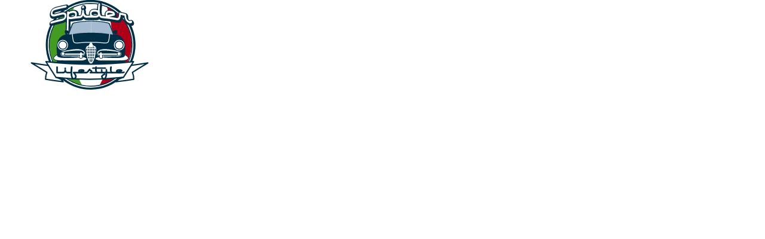

--- FILE ---
content_type: text/html
request_url: https://www.spiderlifestyle.com/en/pressroom
body_size: 25896
content:
<!DOCTYPE html>
<html lang="en">
  <head>
    <meta charset="UTF-8">
    <meta name="viewport" content="width=device-width">
    <meta name="language" content="en">
    <meta name="author" content="Spider Life Style">
    <meta name="dcterms.creator" content="Spider Life Style, https://www.spiderlifestyle.com">
    <meta name="dcterms.rightsHolder" content="Spider Life Style">
    <meta name="web-agency" content="Endesia, www.endesia.it">
    <meta name="theme-color" content="#fff">
    <link rel="manifest" href="/site.webmanifest" crossorigin="use-credentials">
    <link rel="apple-touch-icon" sizes="180x180" href="/apple-touch-icon.png">
    <link rel="icon" type="image/png" sizes="16x16" href="/favicon-16x16.png">
    <link rel="icon" type="image/png" sizes="32x32" href="/favicon-32x32.png">
    <link rel="icon" type="image/x-icon" sizes="16x16" href="/favicon.ico">
    <link rel="shortcut icon" sizes="16x16" href="/favicon.ico">
    
    <link rel="sitemap" href="/sitemap.xml">
    <title>Articles and Interviews about the Vintage Car Rental Company on the Sorrento and Amalfi Coasts - Spider Life Style</title>
<meta name="description" content="Discover what newspapers and online blogs say about Spider Life Style, the vintage cars, and the services offered on the Amalfi and Sorrento Coasts. Read the articles and listen to the interviews about the vintage car rental company on the coast">
<meta name="keywords" content="">
<meta name="robots" content="index, follow, max-image-preview:large, max-snippet:-1, max-video-preview:-1">
<meta name="apple-mobile-web-app-title" content="Spider Life Style">
<meta name="mobile-web-app-capable" content="yes">
<link rel="canonical" href="https://www.spiderlifestyle.com/en/pressroom">

<link rel="alternate" hreflang="it" href="https://www.spiderlifestyle.com/it/dicono-di-noi"><link rel="alternate" hreflang="en" href="https://www.spiderlifestyle.com/en/pressroom">
    


<meta property="og:type" content="website">
<meta property="og:url" content="https://www.spiderlifestyle.com/en/pressroom">
<meta property="og:image" content="https://cms.spiderlifestyle.com/assets/images/facebook-cover.png">
<meta property="og:locale" content="en">
<meta property="summary" content="summary_large_image">
<meta property="twitter:url" content="https://www.spiderlifestyle.com/en/pressroom">
<meta property="twitter:image" content="https://cms.spiderlifestyle.com/assets/images/facebook-cover.png">

<script>
window.dataLayer = window.dataLayer || [];
function gtag(){window.dataLayer.push(arguments);}
gtag('consent', 'default', {
'ad_storage': 'denied',
'ad_user_data': 'denied',
'ad_personalization': 'denied',
'analytics_storage': 'denied',
'functionality_storage': 'denied',
'personalization_storage': 'denied',
'security_storage': 'granted',
'wait_for_update': 500
});
</script>


                    <link rel="preconnect" href="https://www.googletagmanager.com" />
                    <link rel="preconnect" href="https://analytics.google.com" />
                    <script  async src="https://www.googletagmanager.com/gtag/js?id=G-F9L0QSB728"></script>
                    <script >
                        window.dataLayer = window.dataLayer || [];
                        function gtag(){dataLayer.push(arguments);}
                        gtag('js', new Date());
                        gtag('config', 'G-F9L0QSB728');
                    </script>

  <link rel="stylesheet" href="/_web/_...slug_.4ea6ae5e.css" />
<link rel="stylesheet" href="/_web/_...slug_.69ca401c.css" />
<link rel="stylesheet" href="/_web/_...slug_.b0a9ae03.css" />
<link rel="stylesheet" href="/_web/_...slug_.b0400e2e.css" /><script type="module" src="/_web/hoisted.d4014f44.js"></script></head>
  <body>
    


    <page-wrapper class="page z-1 bound-5 astro-FOZJLNP3">
  
        <headroom-component class="headroom header astro-3WIVOES7" data-headroom="&#34;{}&#34;" id="Header">
  
  <a class="logo-anchor header-logo astro-3WIVOES7" href="/" title="Spider Life Style">
  
    <svg class="logo-svg header-logo-graph astro-3WIVOES7 astro-7KXW6IYI" role="img" aria-label="Spider Life Style" astro-icon="logo">
    
    <use xlink:href="#astroicon:logo"></use>
</svg>
  
</a>
  <aside class="nav navigation astro-3WIVOES7 astro-6J524OLO astro-EVBIP5AR" id="NavAside" style="display:none">
  
  <custom-toggler class="navigation-close astro-6J524OLO astro-IGIWRPLI" data-hash="#NavAside" data-behaviour="close" role="button">
  
    <svg class="astro-6J524OLO" astro-icon="close">
    
    <use xlink:href="#astroicon:close"></use>
</svg>
  
</custom-toggler>
  <style>body{--nav-num-items:7;--nav-fr:0.9375fr;}</style>

<nav class="nav-container navigation-nav astro-6J524OLO astro-TQF3HY5W">
      <ul class="nav nav-list astro-TQF3HY5W">
        <li class="nav-item astro-TQF3HY5W">
            
              <a href="/en/" class="nav-link astro-TQF3HY5W">
  
                <span class="z-1 area-[spa] astro-TQF3HY5W">Home</span>
              
</a>
            

            
          </li><li class="nav-item astro-TQF3HY5W">
            
              <a href="/en/our-cars" class="nav-link astro-TQF3HY5W">
  
                <span class="z-1 area-[spa] astro-TQF3HY5W">Our Cars</span>
              
</a>
            

            
          </li><li class="nav-item astro-TQF3HY5W">
            
              <a href="/en/guestbook" class="nav-link astro-TQF3HY5W">
  
                <span class="z-1 area-[spa] astro-TQF3HY5W">Guestbook</span>
              
</a>
            

            
          </li><li class="nav-item astro-TQF3HY5W">
            
              <a href="/en/photos" class="nav-link astro-TQF3HY5W">
  
                <span class="z-1 area-[spa] astro-TQF3HY5W">Photos</span>
              
</a>
            

            
          </li><li class="nav-item astro-TQF3HY5W">
            
              <a href="/en/offers" class="nav-link astro-TQF3HY5W">
  
                <span class="z-1 area-[spa] astro-TQF3HY5W">Offers</span>
              
</a>
            

            
          </li><li class="nav-item astro-TQF3HY5W">
            
              <a href="/en/merchandising" class="nav-link astro-TQF3HY5W">
  
                <span class="z-1 area-[spa] astro-TQF3HY5W">Merchandising</span>
              
</a>
            

            
          </li><li class="nav-item astro-TQF3HY5W">
            
              <a href="/en/contacts" class="nav-link astro-TQF3HY5W">
  
                <span class="z-1 area-[spa] astro-TQF3HY5W">Contacts</span>
              
</a>
            

            
          </li>
      </ul>
    </nav>
  <aside class="langs navigation-langs astro-6J524OLO astro-TNGX6YL3">
  <ul class="langs-list astro-TNGX6YL3">
    <li class="langs-item astro-TNGX6YL3">
          <a href="/it/" class="langs-link astro-TNGX6YL3">
            <span class="leading-none astro-TNGX6YL3">ita</span>
          </a>
        </li><li class="langs-item langs-item--active astro-TNGX6YL3">
          <a href="/en/" class="langs-link active astro-TNGX6YL3" onclick="return false">
            <span class="leading-none astro-TNGX6YL3">eng</span>
          </a>
        </li>
  </ul>
</aside>
<style>body{--lang-num-items:2};</style>

</aside>
  

</headroom-component>
        <div class="page-buttons buttons astro-YBB2VISL">
      <custom-toggler class="page-button astro-YBB2VISL astro-IGIWRPLI" data-hash="#NavAside" data-behaviour="open" role="button">
  <svg viewBox="0 0 40 40" class="page-button-svg astro-YBB2VISL" astro-icon="hamburger"><g fill="none" stroke="var(--s1)" stroke-linecap="round" stroke-linejoin="round" stroke-width="2"><path d="M1 10h38M1 20h38M1 30h38" vector-effect="non-scaling-stroke"/></g></svg>
</custom-toggler>
    </div>
        <main id="Main" class="main bound-3 astro-VU7CHS7T">
  
          
            
            <section class="topbar bound-2 astro-HLLVBBM3">
  

  <h1 class="h1 topbar-title astro-HLLVBBM3 astro-ZFUFVVIG">
  
        <span class="topbar-title-inner astro-HLLVBBM3">
          <span class="astro-HLLVBBM3">Pressroom</span>
          
        </span>
      
</h1>
  
</section><blueimp-gallery role="section" data-blueimp="{&#34;template&#34;:&#34;blueimp-gallery&#34;,&#34;links&#34;:&#34;.post-area&#34;}" class="posts bound-2 astro-P3EPQ4EJ">
      <article class="post posts-item astro-P3EPQ4EJ astro-MQ2EFVE2">
  <div class="post-content astro-MQ2EFVE2">
    <h2 class="h2 post-title astro-MQ2EFVE2 astro-ZFUFVVIG">
  Delicious Italy
</h2>
    
    <a class="button-link post-link astro-MQ2EFVE2 _primary_1xx30_155 astro-DNOHYVDO" target="_blank" href="http://www.deliciousitaly.com/tour-guides-and-tour-operators/spider-life-style-classic-italian-sports-car-hire" rel="noopener">
  Go to website
</a>
  </div>
  <a class="post-area _area_animated_qgyv4_19 astro-MQ2EFVE2" href="https://cms.spiderlifestyle.com/assets/images/public/items/big/spider-life-style-307_u8_t1718185042.jpg" title="Delicious Italy">
        <picture class="post-pic ratio _primary_1qgbt_19">
        <source type="image/webp" srcset="/_image?f=webp&#38;w=576&#38;h=384&#38;ar=1.5&#38;fit=cover&#38;p=attention&#38;href=https%3A%2F%2Fcms.spiderlifestyle.com%2Fassets%2Fimages%2Fpublic%2Fitems%2Fbig%2Fspider-life-style-307_u8_t1718185042.jpg 576w,/_image?f=webp&#38;w=600&#38;h=400&#38;ar=1.5&#38;fit=cover&#38;p=attention&#38;href=https%3A%2F%2Fcms.spiderlifestyle.com%2Fassets%2Fimages%2Fpublic%2Fitems%2Fbig%2Fspider-life-style-307_u8_t1718185042.jpg 600w"><source type="image/jpeg" srcset="/_image?f=jpg&#38;w=576&#38;h=384&#38;ar=1.5&#38;fit=cover&#38;p=attention&#38;href=https%3A%2F%2Fcms.spiderlifestyle.com%2Fassets%2Fimages%2Fpublic%2Fitems%2Fbig%2Fspider-life-style-307_u8_t1718185042.jpg 576w,/_image?f=jpg&#38;w=600&#38;h=400&#38;ar=1.5&#38;fit=cover&#38;p=attention&#38;href=https%3A%2F%2Fcms.spiderlifestyle.com%2Fassets%2Fimages%2Fpublic%2Fitems%2Fbig%2Fspider-life-style-307_u8_t1718185042.jpg 600w">
        <img class="post-img astro-MQ2EFVE2" src="/_image?f=jpg&#38;w=600&#38;h=400&#38;ar=1.5&#38;fit=cover&#38;p=attention&#38;href=https%3A%2F%2Fcms.spiderlifestyle.com%2Fassets%2Fimages%2Fpublic%2Fitems%2Fbig%2Fspider-life-style-307_u8_t1718185042.jpg" width="600" alt="Delicious Italy" loading="lazy" decoding="async">
    </picture>
      </a>
</article><article class="post posts-item astro-P3EPQ4EJ astro-MQ2EFVE2">
  <div class="post-content astro-MQ2EFVE2">
    <h2 class="h2 post-title astro-MQ2EFVE2 astro-ZFUFVVIG">
  Manager magazine
</h2>
    
    <a class="button-link post-link astro-MQ2EFVE2 _primary_1xx30_155 astro-DNOHYVDO" target="_blank" href="http://www.manager-magazin.de/lifestyle/reise/a-887232-6.html" rel="noopener">
  Go to website
</a>
  </div>
  <a class="post-area _area_animated_qgyv4_19 astro-MQ2EFVE2" href="https://cms.spiderlifestyle.com/assets/images/public/items/big/spider-life-style-303_u8_t1718185058.jpg" title="Manager magazine">
        <picture class="post-pic ratio _secondary_1qgbt_23">
        <source type="image/webp" srcset="/_image?f=webp&#38;w=576&#38;h=384&#38;ar=1.5&#38;fit=cover&#38;p=attention&#38;href=https%3A%2F%2Fcms.spiderlifestyle.com%2Fassets%2Fimages%2Fpublic%2Fitems%2Fbig%2Fspider-life-style-303_u8_t1718185058.jpg 576w,/_image?f=webp&#38;w=600&#38;h=400&#38;ar=1.5&#38;fit=cover&#38;p=attention&#38;href=https%3A%2F%2Fcms.spiderlifestyle.com%2Fassets%2Fimages%2Fpublic%2Fitems%2Fbig%2Fspider-life-style-303_u8_t1718185058.jpg 600w"><source type="image/jpeg" srcset="/_image?f=jpg&#38;w=576&#38;h=384&#38;ar=1.5&#38;fit=cover&#38;p=attention&#38;href=https%3A%2F%2Fcms.spiderlifestyle.com%2Fassets%2Fimages%2Fpublic%2Fitems%2Fbig%2Fspider-life-style-303_u8_t1718185058.jpg 576w,/_image?f=jpg&#38;w=600&#38;h=400&#38;ar=1.5&#38;fit=cover&#38;p=attention&#38;href=https%3A%2F%2Fcms.spiderlifestyle.com%2Fassets%2Fimages%2Fpublic%2Fitems%2Fbig%2Fspider-life-style-303_u8_t1718185058.jpg 600w">
        <img class="post-img astro-MQ2EFVE2" src="/_image?f=jpg&#38;w=600&#38;h=400&#38;ar=1.5&#38;fit=cover&#38;p=attention&#38;href=https%3A%2F%2Fcms.spiderlifestyle.com%2Fassets%2Fimages%2Fpublic%2Fitems%2Fbig%2Fspider-life-style-303_u8_t1718185058.jpg" width="600" alt="Manager magazine" loading="lazy" decoding="async">
    </picture>
      </a>
</article><article class="post posts-item astro-P3EPQ4EJ astro-MQ2EFVE2">
  <div class="post-content astro-MQ2EFVE2">
    <h2 class="h2 post-title astro-MQ2EFVE2 astro-ZFUFVVIG">
  Alfa forum
</h2>
    
    <a class="button-link post-link astro-MQ2EFVE2 _primary_1xx30_155 astro-DNOHYVDO" target="_blank" href="http://alfabb.com/bb/forums/alfa-romeo-topics-not-covered-elsewhere/452585-alfa-rentals-italy.html" rel="noopener">
  Go to website
</a>
  </div>
  <a class="post-area _area_animated_qgyv4_19 astro-MQ2EFVE2" href="https://cms.spiderlifestyle.com/assets/images/public/items/big/spider-life-style-304_u8_t1718185071.jpg" title="Alfa forum">
        <picture class="post-pic ratio _primary_1qgbt_19">
        <source type="image/webp" srcset="/_image?f=webp&#38;w=576&#38;h=384&#38;ar=1.5&#38;fit=cover&#38;p=attention&#38;href=https%3A%2F%2Fcms.spiderlifestyle.com%2Fassets%2Fimages%2Fpublic%2Fitems%2Fbig%2Fspider-life-style-304_u8_t1718185071.jpg 576w,/_image?f=webp&#38;w=600&#38;h=400&#38;ar=1.5&#38;fit=cover&#38;p=attention&#38;href=https%3A%2F%2Fcms.spiderlifestyle.com%2Fassets%2Fimages%2Fpublic%2Fitems%2Fbig%2Fspider-life-style-304_u8_t1718185071.jpg 600w"><source type="image/jpeg" srcset="/_image?f=jpg&#38;w=576&#38;h=384&#38;ar=1.5&#38;fit=cover&#38;p=attention&#38;href=https%3A%2F%2Fcms.spiderlifestyle.com%2Fassets%2Fimages%2Fpublic%2Fitems%2Fbig%2Fspider-life-style-304_u8_t1718185071.jpg 576w,/_image?f=jpg&#38;w=600&#38;h=400&#38;ar=1.5&#38;fit=cover&#38;p=attention&#38;href=https%3A%2F%2Fcms.spiderlifestyle.com%2Fassets%2Fimages%2Fpublic%2Fitems%2Fbig%2Fspider-life-style-304_u8_t1718185071.jpg 600w">
        <img class="post-img astro-MQ2EFVE2" src="/_image?f=jpg&#38;w=600&#38;h=400&#38;ar=1.5&#38;fit=cover&#38;p=attention&#38;href=https%3A%2F%2Fcms.spiderlifestyle.com%2Fassets%2Fimages%2Fpublic%2Fitems%2Fbig%2Fspider-life-style-304_u8_t1718185071.jpg" width="600" alt="Alfa forum" loading="lazy" decoding="async">
    </picture>
      </a>
</article><article class="post posts-item astro-P3EPQ4EJ astro-MQ2EFVE2">
  <div class="post-content astro-MQ2EFVE2">
    <h2 class="h2 post-title astro-MQ2EFVE2 astro-ZFUFVVIG">
  The Perfect Roadtrip 2 - Top Gear
</h2>
    
    <a class="button-link post-link astro-MQ2EFVE2 _primary_1xx30_155 astro-DNOHYVDO" target="_blank" href="https://www.youtube.com/watch?v=Q4iygYSNE2o" rel="noopener">
  Go to website
</a>
  </div>
  <a class="post-area _area_animated_qgyv4_19 astro-MQ2EFVE2" href="https://cms.spiderlifestyle.com/assets/images/public/items/big/spider-life-style-308_u8_t1718185084.jpg" title="The Perfect Roadtrip 2 - Top Gear">
        <picture class="post-pic ratio _secondary_1qgbt_23">
        <source type="image/webp" srcset="/_image?f=webp&#38;w=576&#38;h=384&#38;ar=1.5&#38;fit=cover&#38;p=attention&#38;href=https%3A%2F%2Fcms.spiderlifestyle.com%2Fassets%2Fimages%2Fpublic%2Fitems%2Fbig%2Fspider-life-style-308_u8_t1718185084.jpg 576w,/_image?f=webp&#38;w=600&#38;h=400&#38;ar=1.5&#38;fit=cover&#38;p=attention&#38;href=https%3A%2F%2Fcms.spiderlifestyle.com%2Fassets%2Fimages%2Fpublic%2Fitems%2Fbig%2Fspider-life-style-308_u8_t1718185084.jpg 600w"><source type="image/jpeg" srcset="/_image?f=jpg&#38;w=576&#38;h=384&#38;ar=1.5&#38;fit=cover&#38;p=attention&#38;href=https%3A%2F%2Fcms.spiderlifestyle.com%2Fassets%2Fimages%2Fpublic%2Fitems%2Fbig%2Fspider-life-style-308_u8_t1718185084.jpg 576w,/_image?f=jpg&#38;w=600&#38;h=400&#38;ar=1.5&#38;fit=cover&#38;p=attention&#38;href=https%3A%2F%2Fcms.spiderlifestyle.com%2Fassets%2Fimages%2Fpublic%2Fitems%2Fbig%2Fspider-life-style-308_u8_t1718185084.jpg 600w">
        <img class="post-img astro-MQ2EFVE2" src="/_image?f=jpg&#38;w=600&#38;h=400&#38;ar=1.5&#38;fit=cover&#38;p=attention&#38;href=https%3A%2F%2Fcms.spiderlifestyle.com%2Fassets%2Fimages%2Fpublic%2Fitems%2Fbig%2Fspider-life-style-308_u8_t1718185084.jpg" width="600" alt="The Perfect Roadtrip 2 - Top Gear" loading="lazy" decoding="async">
    </picture>
      </a>
</article><article class="post posts-item astro-P3EPQ4EJ astro-MQ2EFVE2">
  <div class="post-content astro-MQ2EFVE2">
    <h2 class="h2 post-title astro-MQ2EFVE2 astro-ZFUFVVIG">
  A cavallo del vento
</h2>
    
    <a class="button-link post-link astro-MQ2EFVE2 _primary_1xx30_155 astro-DNOHYVDO" target="_blank" href="https://www.youtube.com/watch?v=49ofKmqAFNo" rel="noopener">
  Go to website
</a>
  </div>
  <a class="post-area _area_animated_qgyv4_19 astro-MQ2EFVE2" href="https://cms.spiderlifestyle.com/assets/images/public/items/big/spider-life-style-302_u8_t1718185109.jpg" title="A cavallo del vento">
        <picture class="post-pic ratio _primary_1qgbt_19">
        <source type="image/webp" srcset="/_image?f=webp&#38;w=576&#38;h=384&#38;ar=1.5&#38;fit=cover&#38;p=attention&#38;href=https%3A%2F%2Fcms.spiderlifestyle.com%2Fassets%2Fimages%2Fpublic%2Fitems%2Fbig%2Fspider-life-style-302_u8_t1718185109.jpg 576w,/_image?f=webp&#38;w=600&#38;h=400&#38;ar=1.5&#38;fit=cover&#38;p=attention&#38;href=https%3A%2F%2Fcms.spiderlifestyle.com%2Fassets%2Fimages%2Fpublic%2Fitems%2Fbig%2Fspider-life-style-302_u8_t1718185109.jpg 600w"><source type="image/jpeg" srcset="/_image?f=jpg&#38;w=576&#38;h=384&#38;ar=1.5&#38;fit=cover&#38;p=attention&#38;href=https%3A%2F%2Fcms.spiderlifestyle.com%2Fassets%2Fimages%2Fpublic%2Fitems%2Fbig%2Fspider-life-style-302_u8_t1718185109.jpg 576w,/_image?f=jpg&#38;w=600&#38;h=400&#38;ar=1.5&#38;fit=cover&#38;p=attention&#38;href=https%3A%2F%2Fcms.spiderlifestyle.com%2Fassets%2Fimages%2Fpublic%2Fitems%2Fbig%2Fspider-life-style-302_u8_t1718185109.jpg 600w">
        <img class="post-img astro-MQ2EFVE2" src="/_image?f=jpg&#38;w=600&#38;h=400&#38;ar=1.5&#38;fit=cover&#38;p=attention&#38;href=https%3A%2F%2Fcms.spiderlifestyle.com%2Fassets%2Fimages%2Fpublic%2Fitems%2Fbig%2Fspider-life-style-302_u8_t1718185109.jpg" width="600" alt="A cavallo del vento" loading="lazy" decoding="async">
    </picture>
      </a>
</article>
    </blueimp-gallery>
        
        
</main>
        
        <footer class="footer bound-2 astro-C2N2HR23" style="--rgb-1:141 155 159;--rgb-2:52 46 52;--rgb-3:48 85 126;--rgb-4:141 181 204;--rgb-5:217 210 195;--rgb-6:66 107 147;--rgb-7:72 86 109;--rgb-8:78 70 66;--rgb-9:117 107 96;--rgb-10:176 204 212">
  <picture class="footer-pic _primary_1qgbt_19">
        <source type="image/webp" srcset="/_image?f=webp&#38;w=1600&#38;h=516&#38;ar=3.1&#38;fit=cover&#38;p=attention&#38;href=%2F_web%2Ffooter.5367ebf5.jpg 1600w,/_image?f=webp&#38;w=2000&#38;h=645&#38;ar=3.1&#38;fit=cover&#38;p=attention&#38;href=%2F_web%2Ffooter.5367ebf5.jpg 2000w"><source type="image/jpeg" srcset="/_image?f=jpg&#38;w=1600&#38;h=516&#38;ar=3.1&#38;fit=cover&#38;p=attention&#38;href=%2F_web%2Ffooter.5367ebf5.jpg 1600w,/_image?f=jpg&#38;w=2000&#38;h=645&#38;ar=3.1&#38;fit=cover&#38;p=attention&#38;href=%2F_web%2Ffooter.5367ebf5.jpg 2000w">
        <img class="footer-img astro-C2N2HR23" src="/_image?f=jpg&#38;w=2000&#38;h=645&#38;ar=3.1&#38;fit=cover&#38;p=attention&#38;href=%2F_web%2Ffooter.5367ebf5.jpg" width="2000" alt="Spider Life Style" loading="lazy" decoding="async">
    </picture>
  <div class="footer-ghost contents astro-C2N2HR23">
    <div class="footer-body grid z-1 astro-C2N2HR23">
      <div class="footer-logo astro-C2N2HR23">
        <svg class="logo-svg footer-logo-graph astro-C2N2HR23 astro-7KXW6IYI" role="img" aria-label="Spider Life Style" astro-icon="logo">
    
    <use xlink:href="#astroicon:logo"></use>
</svg>
      </div>
      <div class="footer-data astro-C2N2HR23">
        <div class="address footer-address astro-C2N2HR23 astro-HV7AHECO">
  <span class="label astro-HV7AHECO">Address</span>
  <span class="item astro-HV7AHECO">Corso Italia, 32 <span class="comma"> &mdash; </span><br>80065 Sant'Agnello (NA) - Italy</span>
</div>
        

        <div class="phones footer-phones astro-C2N2HR23 astro-T7XTXESO">
  <span class="item phone-button astro-T7XTXESO astro-YVQJK2Y3">
  
  <span class="label astro-YVQJK2Y3">Phone</span>
  <a href="tel:+39 081 218 48 00" class="uri astro-YVQJK2Y3" data-track="e.conversion/mobile" data-track-values="{&#34;tel&#34;:&#34;+39 081 218 48 00&#34;}" target="_blank" rel="noopener">
        <span class="text astro-YVQJK2Y3">+39 081 218 48 00</span>
      </a>
</span>
</div>
        <div class="phones footer-phones astro-C2N2HR23 astro-T7XTXESO">
  <span class="item phone-button astro-T7XTXESO astro-YVQJK2Y3">
  
  <span class="label astro-YVQJK2Y3">Mobile</span>
  <a href="tel:+39 333 992 51 41" class="uri astro-YVQJK2Y3" data-track="e.conversion/mobile" data-track-values="{&#34;tel&#34;:&#34;+39 333 992 51 41&#34;}" target="_blank" rel="noopener">
        <span class="text astro-YVQJK2Y3">+39 333 992 51 41</span>
      </a>
</span>
</div>
        <div class="emails footer-emails astro-C2N2HR23 astro-YO5TOIUK">
  <span class="item email-button astro-YO5TOIUK astro-YVQJK2Y3">
  
  <span class="label astro-YVQJK2Y3">E-mail</span>
  <a href="mailto:info@spiderlifestyle.com" class="uri astro-YVQJK2Y3" target="_blank" rel="noopener">
        <span class="text astro-YVQJK2Y3">info@spiderlifestyle.com</span>
      </a>
</span>
</div>
      </div>
      <div class="socials footer-socials astro-C2N2HR23 astro-X7EADEWL">
  <a class="social-item social--facebook astro-X7EADEWL" href="https://www.facebook.com/vintagecarsorrento/" target="_blank" title="Facebook" aria-label="Facebook">
        
        <svg class="social-svg astro-X7EADEWL" astro-icon="facebook">
    
    <use xlink:href="#astroicon:facebook"></use>
</svg>
      </a><a class="social-item social--instagram astro-X7EADEWL" href="https://www.instagram.com/spiderlifestyle/" target="_blank" title="Instagram" aria-label="Instagram">
        <svg class="absolute inset-0 [size:0] astro-X7EADEWL" astro-icon="instagram-gradient"><defs><linearGradient id="INST1" x1="-37.631" x2="11.367" y1="-37.546" y2="11.412" gradientTransform="matrix(10.012 0 0 -10.003 381.62 158.83)" gradientUnits="userSpaceOnUse"><stop offset="0" stop-color="var(--ig-lg1)"/><stop offset=".05" stop-color="var(--ig-lg1)"/><stop offset=".501" stop-color="var(--ig-lg2)"/><stop offset=".95" stop-color="var(--ig-lg3)"/><stop offset=".95" stop-color="var(--ig-lg3)"/><stop offset="1" stop-color="var(--ig-lg3)"/></linearGradient><linearGradient id="INST2" x1=".487" x2="49.505" y1=".536" y2="49.554" gradientTransform="matrix(10.008 0 0 -10.008 .004 540.45)" gradientUnits="userSpaceOnUse"><stop offset="0" stop-color="var(--ig-lg1)"/><stop offset=".05" stop-color="var(--ig-lg1)"/><stop offset=".501" stop-color="var(--ig-lg2)"/><stop offset=".95" stop-color="var(--ig-lg3)"/><stop offset=".95" stop-color="var(--ig-lg3)"/><stop offset="1" stop-color="var(--ig-lg3)"/></linearGradient><linearGradient id="INST3" x1="-12.569" x2="36.432" y1="-12.53" y2="36.482" gradientTransform="matrix(10.006 0 0 -10.009 130.77 409.68)" gradientUnits="userSpaceOnUse"><stop offset="0" stop-color="var(--ig-lg1)"/><stop offset=".05" stop-color="var(--ig-lg1)"/><stop offset=".501" stop-color="var(--ig-lg2)"/><stop offset=".95" stop-color="var(--ig-lg3)"/><stop offset=".95" stop-color="var(--ig-lg3)"/><stop offset="1" stop-color="var(--ig-lg3)"/></linearGradient></defs></svg>
        <svg class="social-svg astro-X7EADEWL" astro-icon="instagram">
    
    <use xlink:href="#astroicon:instagram"></use>
</svg>
      </a><a class="social-item social--threads astro-X7EADEWL" href="https://www.threads.net/@spiderlifestyle" target="_blank" title="Threads" aria-label="Threads">
        
        <svg class="social-svg astro-X7EADEWL" astro-icon="threads">
    
    <use xlink:href="#astroicon:threads"></use>
</svg>
      </a><a class="social-item social--tiktok astro-X7EADEWL" href="https://www.tiktok.com/@spiderlifestylee" target="_blank" title="Tik Tok" aria-label="Tik Tok">
        
        <svg class="social-svg astro-X7EADEWL" astro-icon="tiktok">
    
    <use xlink:href="#astroicon:tiktok"></use>
</svg>
      </a><a class="social-item social--enjoythecoast astro-X7EADEWL" href="https://www.enjoythecoast.it/en/spider-life-style" target="_blank" title="Enjoy The Coast" aria-label="Enjoy The Coast">
        
        <svg class="social-svg astro-X7EADEWL" astro-icon="enjoythecoast">
    
    <use xlink:href="#astroicon:enjoythecoast"></use>
</svg>
      </a>
</div>
    </div>
  </div>
  <a class="button-link footer-button astro-C2N2HR23 _primary_1xx30_155 astro-DNOHYVDO" href="/en/confirm-your-reservation">
  Confirm booking
</a>
  <div class="credits footer-credits z-[3] astro-C2N2HR23 astro-WCOXE63L">
  <div class="credits-disclaimer astro-WCOXE63L">
    <div class="credit-cards grid footer_cards astro-C2N2HR23 astro-OOVV4J6W">
  <svg viewBox="0 0 1200 756" class="card visa astro-OOVV4J6W" astro-icon="cards/visa"><rect width="1200" height="756" fill="var(--bg-card)" ry="60"/><path fill="var(--f1,#1434cb)" d="M751.19 216.16c-70.933 0-134.32 36.766-134.32 104.69 0 77.9 112.42 83.281 112.42 122.42 0 16.478-18.884 31.229-51.137 31.229-45.773 0-79.984-20.611-79.984-20.611l-14.638 68.547s39.41 17.41 91.734 17.41c77.552 0 138.58-38.571 138.58-107.66 0-82.316-112.89-87.536-112.89-123.86 0-12.908 15.502-27.052 47.663-27.052 36.287 0 65.892 14.99 65.892 14.99l14.326-66.204s-32.213-13.897-77.642-13.897zm-648.97 4.997-1.718 9.993s29.842 5.461 56.72 16.356c34.606 12.493 37.071 19.765 42.9 42.354l63.51 244.83h85.137l131.16-313.53h-84.942L310.71 434.33l-34.39-180.7c-3.154-20.681-19.129-32.478-38.684-32.478zm411.86 0-66.634 313.53h80.999l66.4-313.53zm451.76 0c-19.532 0-29.88 10.457-37.474 28.73l-118.67 284.8h84.942l16.434-47.467h103.48l9.993 47.467h74.948l-65.385-313.53zm11.047 84.707 25.178 117.65h-67.454z"/></svg>
  <svg viewBox="0 0 1200 756" class="card mastercard astro-OOVV4J6W" astro-icon="cards/mastercard"><rect width="1200" height="756" fill="var(--bg-card)" ry="60"/><path fill="#ff5f00" d="M484.27 170.06h231.45v415.88H484.27z" class="st1"/><path fill="#eb001b" d="M498.97 378c0-84.498 39.677-159.44 100.66-207.94-44.821-35.269-101.4-56.577-163.12-56.577-146.22 0-264.52 118.3-264.52 264.52 0 146.22 118.3 264.52 264.52 264.52 61.72 0 118.3-21.308 163.12-56.577-60.985-47.76-100.66-123.44-100.66-207.94z" class="st2"/><path fill="#f79e1b" d="M1028 378c0 146.22-118.3 264.52-264.52 264.52-61.72 0-118.3-21.308-163.12-56.577 61.72-48.494 100.66-123.44 100.66-207.94 0-84.498-39.677-159.44-100.66-207.94 44.821-35.269 101.4-56.577 163.12-56.577 146.22 0 264.52 119.03 264.52 264.52z" class="st3"/></svg>
  <svg viewBox="0 0 1200 756" class="card americanexpress astro-OOVV4J6W" astro-icon="cards/americanexpress"><rect width="1200" height="756" fill="var(--bg-card)" ry="60"/><path fill="#fff" d="m0 265.52 44.872-104.61h77.601l25.465 58.599V160.91h96.465l15.159 42.354 14.697-42.354h433.03v21.293s22.764-21.293 60.175-21.293l140.5.491 25.026 57.832V160.91h80.727l22.218 33.22v-33.22h81.468v187.93h-81.468l-21.293-33.328v33.328h-118.61l-11.928-29.625h-31.885l-11.733 29.625h-80.434c-32.191 0-52.769-20.858-52.769-20.858v20.858h-121.28l-24.07-29.625v29.625h-450.97l-11.919-29.625H67.26L55.425 348.84H-.014zM232.37 595.09V407.16h198.98l21.349 27.831 22.055-27.831h722.26v174.97s-18.888 12.773-40.734 12.961H756.35l-24.07-29.625v29.625h-78.876v-50.57s-10.775 7.059-34.068 7.059h-26.847v43.511h-119.42l-21.318-28.428-21.646 28.428z"/><g fill="#016fd0"><path d="M506.4 184.07v140.72h35.179v-49.992h14.812l42.18 49.992h42.99l-46.288-51.843c18.997-1.603 38.593-17.908 38.593-43.222 0-29.612-23.242-45.652-49.182-45.652zm35.179 31.476h40.213c9.647 0 16.664 7.546 16.664 14.812 0 9.349-9.092 14.812-16.143 14.812h-40.734zM769.31 324.77h-7.753c-37.514 0-60.291-29.555-60.291-69.78 0-41.219 22.522-70.937 69.896-70.937h38.882v33.328H769.74c-19.231 0-32.832 15.008-32.832 37.957 0 27.252 15.552 38.697 37.957 38.697h9.257zM956.32 324.77V184.05h44.726l57.108 88.411V184.05h35.179v140.72h-43.28l-58.555-90.725v90.725zM256.44 571.02V430.3h114.8v31.476h-79.246v24.07h77.394v29.625h-77.394v24.996h79.246v30.55zM818.94 571.02V430.3h114.8v31.476h-79.246v24.07h77.024v29.625h-77.024v24.996h79.246v30.55zM375.69 571.02l55.893-69.491-57.224-71.226h44.321l34.08 44.032 34.196-44.032h42.585l-56.472 70.359 55.996 70.359h-44.314l-33.09-43.338-32.286 43.338zM533.24 430.33v140.72h36.105v-44.437h37.031c31.333 0 55.083-16.623 55.083-48.95 0-26.78-18.627-47.33-50.512-47.33zm36.105 31.823h38.998c10.123 0 17.358 6.204 17.358 16.201 0 9.391-7.2 16.201-17.474 16.201h-38.882zM676.74 430.31v140.72h35.179v-49.992h14.812l42.18 49.992h42.99l-46.288-51.843c18.997-1.603 38.593-17.908 38.593-43.222 0-29.612-23.242-45.652-49.182-45.652zm35.179 31.476h40.213c9.647 0 16.664 7.546 16.664 14.812 0 9.349-9.092 14.812-16.143 14.812h-40.734zM950.02 571.02v-30.55h70.405c10.417 0 14.928-5.63 14.928-11.804 0-5.915-4.496-11.896-14.928-11.896H988.61c-27.655 0-43.056-16.849-43.056-42.146 0-22.563 14.104-44.321 55.199-44.321h68.507l-14.812 31.661h-59.249c-11.326 0-14.812 5.943-14.812 11.619 0 5.833 4.308 12.266 12.961 12.266h33.328c30.828 0 44.206 17.487 44.206 40.387 0 24.62-14.907 44.784-45.884 44.784zM1079.1 571.02v-30.55h70.405c10.418 0 14.928-5.63 14.928-11.804 0-5.915-4.497-11.896-14.928-11.896h-31.815c-27.655 0-43.056-16.849-43.056-42.146 0-22.563 14.104-44.321 55.199-44.321h68.507l-14.812 31.661h-59.249c-11.326 0-14.812 5.943-14.812 11.619 0 5.833 4.308 12.266 12.961 12.266h33.328c30.828 0 44.206 17.487 44.206 40.387 0 24.62-14.906 44.784-45.884 44.784zM171.27 324.77V184.05l55.994.208 32.568 90.725 31.788-90.933h55.546v140.72h-35.179V221.08l-37.291 103.69h-30.852l-37.395-103.69v103.69zM60.754 184.07.232 324.79h39.403l11.167-28.178h64.92l11.109 28.178h40.271l-60.464-140.72zm22.392 32.749 19.788 49.239H63.299zM845.86 184.07l-60.522 140.72h39.403l11.167-28.178h64.92l11.109 28.178h40.271l-60.464-140.72zm22.392 32.749 19.788 49.239h-39.635zM371.23 324.77V184.05h114.8v31.476h-79.246v24.07h77.394v29.625h-77.394v24.996h79.246v30.55zM684.14 324.77h-35.92V184.05h35.92z"/></g></svg>
</div><div class="site-info-ghost contents">
  <span class="site-info">
    
          <span class="site-info-label">VAT: </span>
          <span class="site-info-value">09339071210</span>
        
  </span>
</div>


    <div class="credits-ghost contents astro-WCOXE63L">
      <a href="/en/privacy-policy" target="_blank" class="astro-WCOXE63L">Privacy Policy</a>
    </div>
    <div class="credits-ghost contents astro-WCOXE63L">
      <a href="/en/cookie-policy" target="_blank" class="astro-WCOXE63L">Cookie Policy</a>
    </div>
    <div class="credits-ghost contents astro-WCOXE63L">
          <a href="/en/terms-conditions" class="astro-WCOXE63L">Terms &amp; Conditions</a>
        </div>
    
  </div>
  <a href="https://www.endesia.it" class="credits-author astro-WCOXE63L" rel="noopener" title="Endesia Web Agency Sorrento">
    <svg viewBox="0 0 468 140" class="credits-author-svg astro-WCOXE63L" astro-icon="endesia"><path fill="var(--f-CuneoVerde)" d="M96.292 91.289 32.805 70.595a5.09 5.09 0 0 0-4.667.708L5.904 91.29s-4.942 4.485 2.122 4.485l88.067.034c13.46-.115.377-4.46.199-4.518"/><path fill="var(--f-CuneoRosso)" d="m59.952 8.258 14 65.286a5.09 5.09 0 0 0 2.97 3.695l28.449 9.189s6.363 2.023 2.804-4.094L63.97 6.167c-6.86-11.582-4.047 1.913-4.01 2.095"/><path fill="var(--f-CuneoAzzurro)" d="m6.06 81.392 49.582-44.723a5.09 5.09 0 0 0 1.722-4.416l-6.24-29.238s-1.421-6.517-4.951-.386L2.248 78.962c-6.614 11.73 3.678 2.545 3.818 2.426"/><path fill="var(--f-Endesia)" d="M177.01 78.804h-35.178V56.803h32.047a3.345 3.345 0 0 0 0-6.69h-32.043V29.525h34.613a3.345 3.345 0 1 0 0-6.69H138.48a3.347 3.347 0 0 0-3.343 3.343v55.974a3.347 3.347 0 0 0 3.343 3.347h38.521a3.347 3.347 0 1 0 0-6.69m239.06.012a9.643 9.643 0 0 1-7.925-1.081 6.16 6.16 0 0 1-2.087-5.21c0-5.116 2.72-5.982 10.491-7.148l1.578-.242a41.338 41.338 0 0 0 11.162-3.241v7.212c0 3.987-6.864 8.14-13.219 9.698m2.194-40.591c-12.918 0-17.084 7.772-17.487 11.879a3.347 3.347 0 0 0 6.66.644c0-.059.683-5.837 10.822-5.837 10.716 0 11.03 5.048 11.03 5.625v2.838a.976.976 0 0 1-.263.62 4.997 4.997 0 0 1-1.124 1.018 30.223 30.223 0 0 1-10.746 3.517l-1.6.242c-6.83 1.026-16.185 2.43-16.185 13.762a12.617 12.617 0 0 0 4.667 10.479 14.653 14.653 0 0 0 9.079 2.88 19.235 19.235 0 0 0 4.573-.564 35.593 35.593 0 0 0 11.624-5.205v1.955a3.343 3.343 0 1 0 6.686 0V50.546c-.025-1.268-.522-12.32-17.742-12.32zm-33.167 1.586a3.343 3.343 0 0 0-3.348 3.343v39.785a3.347 3.347 0 0 0 6.69 0V43.147a3.347 3.347 0 0 0-3.347-3.343m-22.009 21.76c-6.94-2.181-14.988-4.158-15.4-4.243-.05 0-5.18-1.218-5.18-4.535 0-3.318 1.103-7.836 10.67-7.836a9.41 9.41 0 0 1 10.348 7.085 3.347 3.347 0 1 0 6.605-1.074 16.121 16.121 0 0 0-16.97-12.702c-15.666 0-17.36 10.156-17.36 14.522a12.21 12.21 0 0 0 10.348 11.051c.08 0 8.183 2.011 14.912 4.124a5.375 5.375 0 0 1 4.17 5.413c0 .734-.45 7.191-11.692 7.191s-11.75-6.431-11.777-7.212a3.343 3.343 0 0 0-3.322-3.326h-.025a3.347 3.347 0 0 0-3.347 3.322 13.249 13.249 0 0 0 3.903 8.909 23.706 23.706 0 0 0 29.103 0 13.262 13.262 0 0 0 3.843-8.782 12.103 12.103 0 0 0-8.854-11.879m-68.815-5.464a15.926 15.926 0 0 1 3.343-6.669 11.925 11.925 0 0 1 9.41-3.674 12.388 12.388 0 0 1 13.011 10.347h-25.76m12.748-17.037a18.484 18.484 0 0 0-14.373 5.88c-6.788 7.513-6.134 19.642-5.774 23.18a19.434 19.434 0 0 0 21.182 18.666 17.08 17.08 0 0 0 17.92-12.727 3.347 3.347 0 0 0-6.571-1.273c-.06.302-1.523 7.314-11.353 7.314-8.91 0-13.656-4.136-14.526-12.65a35.992 35.992 0 0 1-.166-4.667h30.452a3.339 3.339 0 0 0 3.347-3.394 19.68 19.68 0 0 0-20.143-20.334zM256.565 79.53c-7.212 0-13.041-7.577-13.041-16.889s5.85-16.88 13.041-16.88 13.045 7.573 13.045 16.88-5.85 16.89-13.045 16.89m17.462-57.76a3.347 3.347 0 0 0-3.343 3.346v21.09a18.276 18.276 0 0 0-14.114-7.136c-10.882 0-19.731 10.576-19.731 23.57s8.85 23.58 19.731 23.58a18.276 18.276 0 0 0 14.114-7.136v3.793a3.345 3.345 0 1 0 6.69 0v-57.74a3.347 3.347 0 0 0-3.347-3.347zM209.501 39.09a18.891 18.891 0 0 0-18.302 17.003l-.03 26.803a3.345 3.345 0 1 0 6.69 0v-26.09a11.658 11.658 0 0 1 23.283 0V82.9a3.345 3.345 0 1 0 6.69 0V56.547l-.03-.454A18.887 18.887 0 0 0 209.5 39.09m175.59-7.288a3.343 3.343 0 0 1-3.347-3.347v-2.36a3.347 3.347 0 1 1 6.69 0v2.36a3.347 3.347 0 0 1-3.347 3.347"/><path fill="var(--f-Webagency)" d="m367.57 103.1 2.507 13.643c.577 2.876.887 4.756 1.15 6.64h.106c.679-1.621 1.413-3.395 2.72-6.17l6.427-14.113h4.598l-9.46 19.235a47.175 47.175 0 0 1-8.731 13.279 15.849 15.849 0 0 1-7.369 4.39l-1.044-3.711a16.829 16.829 0 0 0 4.667-2.457 19.579 19.579 0 0 0 4.862-5.803 1.778 1.778 0 0 0 .157-1.15l-5.091-23.783zm-10.869 24.305a17.483 17.483 0 0 1-7.318 1.514 9.087 9.087 0 0 1-9.724-9.757 16.019 16.019 0 0 1 15.472-16.57 12.876 12.876 0 0 1 5.278 1.098l-1.273 3.449a9.834 9.834 0 0 0-4.285-.942 11.785 11.785 0 0 0-10.716 12.44 5.96 5.96 0 0 0 6.275 6.74 13.308 13.308 0 0 0 5.854-1.413zm-45.321.993 3.394-17.928c.573-2.821.887-5.278 1.2-7.37h3.87l-.628 4.969h.106a11.06 11.06 0 0 1 9.358-5.541 6.228 6.228 0 0 1 6.428 7.06 24.321 24.321 0 0 1-.471 4.076l-2.822 14.738h-4.352l2.77-14.58a16.706 16.706 0 0 0 .365-3.242c0-2.545-.993-4.442-3.975-4.442a11.14 11.14 0 0 0-8.625 9.983l-2.3 12.303zm-5.439-1.464a17.453 17.453 0 0 1-8.361 1.986 9.108 9.108 0 0 1-9.618-10.14c0-7.636 5.647-16.256 13.8-16.256a6.576 6.576 0 0 1 7.424 6.482c0 6.64-7.475 8.417-16.829 8.255a10.496 10.496 0 0 0 .522 4.811 5.757 5.757 0 0 0 5.647 3.394 14.119 14.119 0 0 0 6.788-1.777zm-4.81-21.012c-4.128 0-7.212 4.026-8.26 7.997 6.787.05 12.129-.848 12.129-4.76.004-2.087-1.566-3.237-3.874-3.237zm-40.557 28.23a13.406 13.406 0 0 0 6.69 1.67c4.242 0 7.58-2.197 9.095-9.044l.849-3.763h-.157a10.088 10.088 0 0 1-8.782 5.384 7.967 7.967 0 0 1-7.683-8.782 16.503 16.503 0 0 1 16.05-17.092 20.592 20.592 0 0 1 8.102 1.777l-3.869 20.911a18.853 18.853 0 0 1-5.12 11.29 13.33 13.33 0 0 1-8.833 2.82 15.009 15.009 0 0 1-7.581-1.777zm19.391-27.288a10.538 10.538 0 0 0-4.183-.848c-6.325 0-10.665 6.584-10.716 12.859 0 2.77.993 6.062 4.862 6.062 3.712 0 7.475-4.705 8.417-9.668zm-30.163 21.534a65.439 65.439 0 0 1 .577-6.533h-.101a11.077 11.077 0 0 1-9.83 7.11 7.496 7.496 0 0 1-7.267-8.366 17.669 17.669 0 0 1 17.512-18.085 23.575 23.575 0 0 1 6.788.993l-2.546 13.15a57.76 57.76 0 0 0-1.099 11.71zm2.826-22.06a11.696 11.696 0 0 0-3.033-.365c-6.534 0-11.88 6.847-11.917 13.851 0 2.821.992 5.592 4.34 5.592 3.605 0 7.89-4.705 9.146-11.454zm-45.372-15.052-3.347 16.414h.106a10.661 10.661 0 0 1 8.883-5.176c5.54 0 7.637 4.6 7.637 9.096 0 7.734-5.592 17.356-15.735 17.356-4.442 0-7.79-1.828-7.79-6.533a25.03 25.03 0 0 1 .425-3.92l5.49-27.236zm-5.49 27.338a11.145 11.145 0 0 0-.314 3.19c0 2.406 1.358 3.763 4.077 3.763 6.533 0 10.508-7.789 10.508-13.38 0-3.135-1.357-6.062-4.81-6.062-3.764 0-7.637 3.87-8.884 9.825zm-11.149 8.31a17.453 17.453 0 0 1-8.366 1.986 9.108 9.108 0 0 1-9.617-10.139c0-7.636 5.646-16.257 13.8-16.257a6.576 6.576 0 0 1 7.424 6.483c0 6.639-7.475 8.416-16.829 8.255a10.5 10.5 0 0 0 .522 4.811 5.757 5.757 0 0 0 5.646 3.394 14.114 14.114 0 0 0 6.788-1.778zm-4.81-21.011c-4.128 0-7.213 4.026-8.26 7.997 6.787.05 12.129-.849 12.129-4.76.017-2.087-1.553-3.237-3.853-3.237zm-44.054-2.821.887 14.22a62.002 62.002 0 0 1 .106 6.788h.157a58.901 58.901 0 0 1 2.77-6.326l7.526-14.687h3.763l1.57 14.424a58.422 58.422 0 0 1 .424 6.584h.106c.68-2.04 1.413-3.97 2.406-6.363l6.847-14.636h4.39l-12.493 25.3h-4.026l-1.672-13.75a59.393 59.393 0 0 1-.364-6.69h-.107c-1.043 2.406-1.777 4.34-2.927 6.585l-7.263 13.85h-4.026l-2.35-25.3z"/><path fill="var(--f-reg)" d="M464.82 26.58a10.636 10.636 0 0 1 0 15.111 11.191 11.191 0 0 1-15.429 0 10.636 10.636 0 0 1 0-15.111 11.174 11.174 0 0 1 15.417 0zm-1.54 1.273a8.701 8.701 0 0 0-12.341 0 9.087 9.087 0 0 0 0 12.553 8.71 8.71 0 0 0 12.333 0 9.079 9.079 0 0 0 0-12.553zm-10.877.123h4.921a4.968 4.968 0 0 1 3.127.882 2.927 2.927 0 0 1 1.128 2.448 3.334 3.334 0 0 1-1.137 2.677 4.128 4.128 0 0 1-2.176.9l3.534 5.391h-2.24l-3.173-5.324h-2.05v5.311H452.4zm1.939 5.35h2.622a3.27 3.27 0 0 0 1.99-.484 1.803 1.803 0 0 0 .631-1.528 1.514 1.514 0 0 0-.632-1.344 3.602 3.602 0 0 0-1.99-.425h-2.621z"/></svg>
  </a>
</div>
</footer>
      
</page-wrapper>

      <wapp-form class="contents astro-J54JEOLF" data-wapp="{&#34;open&#34;:&#34;._wapp-chat-open_1uzrf_164&#34;,&#34;close&#34;:&#34;._wapp-chat-close_1uzrf_93&#34;,&#34;form&#34;:&#34;._wapp-chat-form_1uzrf_96&#34;,&#34;send&#34;:&#34;._wapp-chat-send_1uzrf_121&#34;,&#34;message&#34;:&#34;._wapp-chat-message_1uzrf_124&#34;}">
  <div class="wapp-chat-open _open-bottom-end_1uzrf_87 _wapp-chat-open_1uzrf_164 astro-J54JEOLF">
    <svg class="wapp-logo astro-J54JEOLF" astro-icon="whatsapp">
    
    <use xlink:href="#astroicon:whatsapp"></use>
</svg>
    <span class="wapp-chat-label astro-J54JEOLF">Need help?</span>
  </div>
  <div class="_form-bottom-end_1uzrf_58 _wapp-chat-form_1uzrf_96 astro-J54JEOLF" style="display:none">
    <div class="_wapp-chat-header_1uzrf_104 astro-J54JEOLF">
      <span class="astro-J54JEOLF">Chat with us on WhatsApp</span>
      <span class="_wapp-chat-close_1uzrf_93 astro-J54JEOLF">
        <svg class="_wapp-chat-close-svg_1uzrf_181 astro-J54JEOLF" astro-icon="close">
    
    <use xlink:href="#astroicon:close"></use>
</svg>
      </span>
    </div>
    <div class="_wapp-chat-body_1uzrf_104 astro-J54JEOLF">
      <p class="astro-J54JEOLF">
        Hello! Write a message below and we will respond as soon as possible.
      </p>
    </div>
    <div class="_wapp-chat-footer_1uzrf_104 astro-J54JEOLF">
      <textarea class="_wapp-chat-message_1uzrf_124 form-control astro-J54JEOLF" autofocus></textarea>
      <span data-track="e.conversion/whatsapp" data-track-values="{&#34;tel&#34;:&#34;+39 333 992 51 41&#34;}" class="_wapp-chat-send_1uzrf_121 astro-J54JEOLF" data-phone="393339925141">
        <svg class="_wapp-chat-send-svg_1uzrf_148 astro-J54JEOLF" astro-icon="whatsapp-send">
    
    <use xlink:href="#astroicon:whatsapp-send"></use>
</svg>
      </span>
    </div>
  </div>
</wapp-form><headroom-component class="headroom toolbar-fixed astro-UPSQGYWF" data-headroom="{&#34;offset&#34;:{&#34;up&#34;:100,&#34;down&#34;:10},&#34;tolerance&#34;:{&#34;up&#34;:10,&#34;down&#34;:0}}" role="toolbar">
  <div class="contents toolbar-ghost astro-UPSQGYWF">
        <input type="checkbox" class="sr-only astro-UPSQGYWF" id="ToolbarChat">
        <label class="toolbar-item toolbar-item--parent astro-UPSQGYWF" for="ToolbarChat">
          <svg class="astro-UPSQGYWF" astro-icon="chat">
    
    <use xlink:href="#astroicon:chat"></use>
</svg>
          <span class="toolbar-item-text astro-UPSQGYWF">Use chat</span>
          <div class="absolute toolbar-item-pophover __brand-messenger astro-UPSQGYWF">
            <a class="toolbar-item-child __brand-messenger astro-UPSQGYWF" href="https://m.me/vintagecarsorrento" target="_blank">
                <svg class="astro-UPSQGYWF" astro-icon="messenger">
    
    <use xlink:href="#astroicon:messenger"></use>
</svg>
                <span class="toolbar-item-text astro-UPSQGYWF">
                  Messenger
                </span>
              </a>
            <a class="toolbar-item-child __brand-whatsapp astro-UPSQGYWF" href="https://wa.me/393339925141" target="_blank">
                <svg class="astro-UPSQGYWF" astro-icon="whatsapp">
    
    <use xlink:href="#astroicon:whatsapp"></use>
</svg>
                <span class="toolbar-item-text astro-UPSQGYWF">
                  Whatsapp
                </span>
              </a>
            
          </div>
        </label>
      </div><div class="contents toolbar-ghost astro-UPSQGYWF">
        <a class="toolbar-item astro-UPSQGYWF" href="tel:+39 333 992 51 41">
          <svg class="astro-UPSQGYWF" astro-icon="call">
    
    <use xlink:href="#astroicon:call"></use>
</svg>
          <span class="toolbar-item-text astro-UPSQGYWF">Call</span>
        </a>
      </div><div class="contents toolbar-ghost astro-UPSQGYWF">
        <a class="toolbar-item astro-UPSQGYWF" href="/en/contacts">
          <svg xmlns="http://www.w3.org/2000/svg" viewBox="0 0 33.018 24.763">
    <path
        d="M29.716 3.782l-13.207 11.6L3.3 3.766V3.3h26.414zM3.3 21.462v-13.3l13.207 11.614 13.207-11.6v13.285zm-3.3 3.3h33.018V0H0z" />
</svg>
          <span class="toolbar-item-text astro-UPSQGYWF">Request</span>
        </a>
      </div>
</headroom-component>


<svg style="position: absolute; width: 0; height: 0; overflow: hidden;" aria-hidden="true" astro-icon-spritesheet>
    <symbol viewBox="0 0 39 39" id="astroicon:whatsapp"><path fill="var(--f1,#00E676)" d="m10.7 32.8.6.3c2.5 1.5 5.3 2.2 8.1 2.2 8.8 0 16-7.2 16-16 0-4.2-1.7-8.3-4.7-11.3s-7-4.7-11.3-4.7c-8.8 0-16 7.2-15.9 16.1 0 3 .9 5.9 2.4 8.4l.4.6-1.6 5.9 6-1.5z"/><path fill="var(--f2,#FFF)" d="M32.4 6.4C29 2.9 24.3 1 19.5 1 9.3 1 1.1 9.3 1.2 19.4c0 3.2.9 6.3 2.4 9.1L1 38l9.7-2.5c2.7 1.5 5.7 2.2 8.7 2.2 10.1 0 18.3-8.3 18.3-18.4 0-4.9-1.9-9.5-5.3-12.9zM19.5 34.6c-2.7 0-5.4-.7-7.7-2.1l-.6-.3-5.8 1.5L6.9 28l-.4-.6c-4.4-7.1-2.3-16.5 4.9-20.9s16.5-2.3 20.9 4.9 2.3 16.5-4.9 20.9c-2.3 1.5-5.1 2.3-7.9 2.3zm8.8-11.1-1.1-.5s-1.6-.7-2.6-1.2c-.1 0-.2-.1-.3-.1-.3 0-.5.1-.7.2 0 0-.1.1-1.5 1.7-.1.2-.3.3-.5.3h-.1c-.1 0-.3-.1-.4-.2l-.5-.2c-1.1-.5-2.1-1.1-2.9-1.9-.2-.2-.5-.4-.7-.6-.7-.7-1.4-1.5-1.9-2.4l-.1-.2c-.1-.1-.1-.2-.2-.4 0-.2 0-.4.1-.5 0 0 .4-.5.7-.8.2-.2.3-.5.5-.7.2-.3.3-.7.2-1-.1-.5-1.3-3.2-1.6-3.8-.2-.3-.4-.4-.7-.5h-1.1c-.2 0-.4.1-.6.1l-.1.1c-.2.1-.4.3-.6.4-.2.2-.3.4-.5.6-.7.9-1.1 2-1.1 3.1 0 .8.2 1.6.5 2.3l.1.3c.9 1.9 2.1 3.6 3.7 5.1l.4.4c.3.3.6.5.8.8 2.1 1.8 4.5 3.1 7.2 3.8.3.1.7.1 1 .2h1c.5 0 1.1-.2 1.5-.4.3-.2.5-.2.7-.4l.2-.2c.2-.2.4-.3.6-.5s.4-.4.5-.6c.2-.4.3-.9.4-1.4v-.7s-.1-.1-.3-.2z"/></symbol><symbol viewBox="0 0 40 40" id="astroicon:close"><g fill="none" stroke="var(--s1)" stroke-linecap="round" stroke-linejoin="round" stroke-width="var(--stroke-w,2)"><path d="m6.565 33.435 26.87-26.87M6.565 6.565l26.87 26.87" vector-effect="non-scaling-stroke"/></g></symbol><symbol viewBox="0 0 64 64" id="astroicon:whatsapp-send"><path d="m2.936 58.019 60.531-25.944L2.936 6.134l.029 21.099 36.328 4.843-36.328 4.845-.029 21.099z"/></symbol><symbol viewBox="0 0 42.639 41.902" id="astroicon:chat"><path d="M27.589 10.031v22.574H16.822l-9.3 9.3v-9.3H0V10.032h27.589ZM42.639 0v22.573h-5.016v9.305L30.1 24.351V7.524H15.049V0h27.59ZM15.051 22.572H7.524v2.508h7.527Zm5.014-5.016H7.524v2.511h12.541v-2.511Z"/></symbol><symbol viewBox="0 0 19.386 19.386" id="astroicon:call"><path d="m11.251 13.847 2.077-1.9a.636.636 0 0 1 .519-.173l.346.173 4.847 2.25c.346.173.346.346.346.692A4.388 4.388 0 0 1 18 18a4.958 4.958 0 0 1-3.635 1.385 10.547 10.547 0 0 1-4.845-1.21 22.691 22.691 0 0 1-4.847-3.462 29.483 29.483 0 0 1-2.6-3.808A23.926 23.926 0 0 1 .346 7.1 10.652 10.652 0 0 1 0 3.808a4.548 4.548 0 0 1 1.212-2.6A5.264 5.264 0 0 1 4.5 0a.9.9 0 0 1 .692.346l2.6 4.847a.6.6 0 0 0 .173.346.636.636 0 0 1-.173.519L5.539 8.135a.773.773 0 0 0 0 .865 16.529 16.529 0 0 0 2.077 2.77 17.477 17.477 0 0 0 2.769 2.25c.347.174.693.174.866-.173Z"/></symbol><symbol viewBox="0 0 640 640" id="astroicon:messenger"><path d="M320 0C143.3 0 0 143.3 0 320s143.3 320 320 320 320-143.3 320-320S496.7 0 320 0zm2.52 132.5c106.2 0 192.3 80.33 192.3 179.4 0 99.07-86.07 179.4-192.3 179.4h-.02c-19.81 0-38.92-2.808-56.91-7.988l-64.53 36.68v-69c-43.22-32.89-70.82-82.97-70.82-139.1 0-99.08 86.09-179.4 192.3-179.4zm-20.55 130.3-103.7 109.8 94.36-51.78 49.32 51.78 103.1-109.8-93.32 50.86z"/></symbol><symbol viewBox="0 0 164.78 125.5" id="astroicon:logo"><path fill="var(--f1,none)" d="M163.72 87.232a562.45 562.45 0 0 1-32.49 4.527.908.908 0 0 0-.7.469l-11.872 21.744a.91.91 0 0 0 .799 1.346.94.94 0 0 0 .1-.006 460.26 460.26 0 0 0 24.7-3.442.911.911 0 0 0 .76-.91 24.9 24.9 0 0 0-1.6-9.228 919.68 919.68 0 0 1 20.922-12.82.911.911 0 0 0-.619-1.68zM1.063 87.234a.911.911 0 0 0-.618 1.68 899.23 899.23 0 0 1 20.92 12.818 24.9 24.9 0 0 0-1.6 9.23.911.911 0 0 0 .76.91 461.04 461.04 0 0 0 24.701 3.442.957.957 0 0 0 .1.006l.014.004a.911.911 0 0 0 .722-1.465L34.253 92.228a.91.91 0 0 0-.7-.47 562.72 562.72 0 0 1-32.49-4.524z"/><path fill="var(--f1, none)" d="M83.707 2.809c-24.243 0-46.1 14.604-55.377 37.002a59.89 59.89 0 0 0-4.06 15.178 59.944 59.944 0 0 0 17.054 50.14c17.143 17.144 42.923 22.274 65.32 12.997 22.398-9.277 37.002-31.134 37.002-55.377-.037-33.088-26.85-59.902-59.939-59.94z"/><path fill="#449b23" d="m62.43 98.996-20.445 3.14a57.725 57.725 0 0 0 29.719 17.051 163.5 163.5 0 0 1-9.274-20.191"/><path fill="#ae0018" d="m105.71 98.996 20.44 3.137a57.725 57.725 0 0 1-29.719 17.051 163.5 163.5 0 0 0 9.279-20.188"/><path fill="#449b23" d="M60.836 9.22a57.506 57.506 0 0 0-18.426 92.958h18.082c-9.751-31.246-9.637-61.693.344-92.958"/><path fill="#ae0018" d="M106.32 9.22c9.98 31.265 10.094 61.712.344 92.958h18.082A57.506 57.506 0 0 0 106.32 9.22"/><path fill="#fff" d="M106.32 9.22a57.636 57.636 0 0 0-45.487 0c-9.98 31.265-10.094 61.712-.344 92.958h46.175c9.751-31.246 9.637-61.693-.344-92.958"/><path fill="#002e45" d="M83.764-.18C67.665-.147 51.578 6.043 39.34 18.381c-17.943 17.947-23.311 44.934-13.6 68.381 9.711 23.446 32.589 38.735 57.967 38.738a62.34 62.34 0 0 0 44.375-18.377c24.676-24.477 24.758-64.347.182-88.924C115.976 5.911 99.863-.213 83.764-.18zm-.057 2.989c33.088.037 59.902 26.85 59.94 59.939 0 24.243-14.605 46.1-37.003 55.377s-48.178 4.146-65.32-12.996C27.961 91.766 21.9 73.155 24.27 54.988a59.897 59.897 0 0 1 4.06-15.178C37.608 17.412 59.465 2.808 83.708 2.808z"/><path fill="#002e45" d="M83.707 121.41a58.662 58.662 0 0 1-41.48-100.14 58.662 58.662 0 1 1 82.961 82.961 58.278 58.278 0 0 1-41.48 17.181m0-116.05a57.384 57.384 0 1 0 57.385 57.386A57.449 57.449 0 0 0 83.707 5.362"/><path fill="#062e44" d="M103.213 21.148v-.005.006m41.317 11.63a5.162 5.162 0 0 0-.266-1.481 5.99 5.99 0 0 0-.7-1.42 5.46 5.46 0 0 0-1.044-1.171 3.853 3.853 0 0 0-1.275-.709h-.005a2.371 2.371 0 0 0-1.609.033 2.243 2.243 0 0 0-.761.541 3.053 3.053 0 0 1-.311-.063 3.518 3.518 0 0 1-1.06-.533 2.055 2.055 0 0 1-.425-.437 3.454 3.454 0 0 1-.506-1.155 9.889 9.889 0 0 1-.289-2.325v-.056c0-.042.005-.1.01-.172.016-.26.027-.463.023-.712v-.014a5 5 0 0 0-.266-1.481 5.747 5.747 0 0 0-.7-1.387 5.122 5.122 0 0 0-1.058-1.136 3.672 3.672 0 0 0-1.285-.651h-.006c-3.028-.8-4.546-1.161-7.59-1.831a2.53 2.53 0 0 0-1.291.04 2.441 2.441 0 0 0-1.024.645 2.984 2.984 0 0 0-.644 1.055 3.862 3.862 0 0 0-.211 1.339v.082a17.272 17.272 0 0 1-.134 2.549 3.913 3.913 0 0 1-.566 1.767.475.475 0 0 1-.179.148.448.448 0 0 1-.19.019c-.439-.086-.659-.129-1.1-.212a3.616 3.616 0 0 0 .52-1.928v-.058a8.207 8.207 0 0 0-.259-1.952 7.271 7.271 0 0 0-3.565-4.57 9.716 9.716 0 0 0-2.059-.819 20.156 20.156 0 0 0-2.552-.536l-.1-.015h-.006a11.693 11.693 0 0 0-3.445-.047 6.47 6.47 0 0 0-2.846 1.11 5.807 5.807 0 0 0-1.934 2.489 8.779 8.779 0 0 0-.611 3.389v.033c0 .16.017.318.024.477a166.5 166.5 0 0 0-3.069-.279h-.017a1.2 1.2 0 0 1-.191-.3 7.358 7.358 0 0 1-.529-1.986 25.979 25.979 0 0 1-.234-3.7v-.1a49.953 49.953 0 0 1 .566-7.167c0-.018 0-.026.007-.043l.014-.1.019-.163a2.675 2.675 0 0 0 .016-.3 4.358 4.358 0 0 0-.909-2.662 3.73 3.73 0 0 0-1.052-.943 3.016 3.016 0 0 0-1.311-.408 2.811 2.811 0 0 0-.869.082 2.859 2.859 0 0 0-1.419.908 4.23 4.23 0 0 0-.84 1.712 1.976 1.976 0 0 0-.044.216 39.316 39.316 0 0 0-.316 2.289v.06a57.516 57.516 0 0 0-.323 3.832 13.813 13.813 0 0 0-2.462-.3h-.081a12 12 0 0 0-3.463.356 7.474 7.474 0 0 0-2.871 1.443 6.946 6.946 0 0 0-1.966 2.694 9.368 9.368 0 0 0-.652 3.457v.033c0 .159.013.316.019.474-.749.013-1.123.022-1.872.042a1.746 1.746 0 0 1-.971-.2 1.78 1.78 0 0 1-.646-.735l-.01-.019a7.17 7.17 0 0 1-.668-3.532 5.214 5.214 0 0 0-.211-1.594 3.6 3.6 0 0 0-.461-.953 4.392 4.392 0 0 0 .663-1.179 4.556 4.556 0 0 0 .271-1.48v-.039a4.384 4.384 0 0 0-.242-1.5 3.879 3.879 0 0 0-.727-1.249 3.294 3.294 0 0 0-1.1-.835 2.93 2.93 0 0 0-1.367-.256h-.008a3.2 3.2 0 0 0-1.392.418 3.947 3.947 0 0 0-1.142 1.013 4.684 4.684 0 0 0-.712 1.318 4.787 4.787 0 0 0-.257 1.473v.069a4.378 4.378 0 0 0 .213 1.388 3.747 3.747 0 0 0 .642 1.164 4.07 4.07 0 0 0-.391.753 5.368 5.368 0 0 0-.338 1.847v.089a16.835 16.835 0 0 1-.2 2.489 4.739 4.739 0 0 1-.6 1.826.711.711 0 0 1-.182.189.609.609 0 0 1-.209.076c-.855.069-1.282.106-2.136.185.008-.152.025-.3.028-.455v-.037a8.762 8.762 0 0 0-.557-3.38 5.905 5.905 0 0 0-1.3-2 6 6 0 0 0-3.018-1.58 11.1 11.1 0 0 0-3.832-.066l-.054.007h-.006a14.384 14.384 0 0 0-2.992.727c-.252.093-.5.2-.739.305a2.378 2.378 0 0 0-.951-.4 2.982 2.982 0 0 0-1.008.005h-.008a3.344 3.344 0 0 0-1.3.534 4.494 4.494 0 0 0-1.061 1.031 5.077 5.077 0 0 0-.446.733 5.8 5.8 0 0 0-2.267-.793 11.156 11.156 0 0 0-3.874.24h-.006a163.88 163.88 0 0 0-8.338 2.025l-.07.019a14.341 14.341 0 0 1-1.518.327 2.888 2.888 0 0 1-.7.039.485.485 0 0 1-.165-.047 1.053 1.053 0 0 1-.022-.321v-.008a1.96 1.96 0 0 1 .03-.291 3.606 3.606 0 0 1 .579-.349 10.588 10.588 0 0 1 1.907-.684c5.576-1.485 8.378-2.121 14-3.18a3.455 3.455 0 0 0 1.32-.565 4.6 4.6 0 0 0 1.054-1.036 5.064 5.064 0 0 0 .7-1.317 4.719 4.719 0 0 0 .26-1.39v-.056a3.837 3.837 0 0 0-.209-1.378 2.983 2.983 0 0 0-.668-1.079 2.5 2.5 0 0 0-1.01-.636 2.588 2.588 0 0 0-1.262-.069h-.001c-5.686 1.073-8.521 1.719-14.163 3.229a13.967 13.967 0 0 0-3.393 1.378 11.11 11.11 0 0 0-2.84 2.327 10.93 10.93 0 0 0-1.968 3.329 11.884 11.884 0 0 0-.722 3.679v.034a8.143 8.143 0 0 0 .476 3.317 4.384 4.384 0 0 0 1.247 1.758 4.964 4.964 0 0 0 2.984 1.042 12.828 12.828 0 0 0 3.856-.5h.006c3.34-.89 5.015-1.3 8.371-2.035l.049-.01a7.033 7.033 0 0 1 2.215-.205 1.444 1.444 0 0 1 .206.044 2.71 2.71 0 0 1 .006.29v.006a1.417 1.417 0 0 1-.033.3v.012a.787.787 0 0 1-.161.12h-.006a3.982 3.982 0 0 1-.721.3 15.771 15.771 0 0 1-1.586.423c-5.639 1.24-8.449 1.967-14.038 3.635a3.876 3.876 0 0 0-1.3.7 5.418 5.418 0 0 0-1.082 1.2 5.985 5.985 0 0 0-.692 1.4 5.174 5.174 0 0 0-.274 1.446v.037a3.779 3.779 0 0 0 .166 1.289 2.512 2.512 0 0 0 .615 1.011 2.076 2.076 0 0 0 1.018.547 2.632 2.632 0 0 0 1.279-.075h.006c5.7-1.7 8.572-2.442 14.327-3.7a15.485 15.485 0 0 0 3.456-1.157 10.688 10.688 0 0 0 2.157-1.378l-.432 17.759a3.762 3.762 0 0 0 .206 1.359 2.946 2.946 0 0 0 .668 1.071 2.585 2.585 0 0 0 1.037.647 2.762 2.762 0 0 0 1.3.083h.012a3.538 3.538 0 0 0 1.319-.526 4.471 4.471 0 0 0 1.081-1.007 4.84 4.84 0 0 0 .72-1.3 4.53 4.53 0 0 0 .268-1.4v-.042l.345-16.562a15.571 15.571 0 0 0 2.24-.151h.006c4.669-.656 7.009-.912 11.691-1.279a1.893 1.893 0 0 0 .427-.082l.174-.053c.059-.018.113-.047.17-.07a7.23 7.23 0 0 0 3.056-1.642c.18-.164.347-.347.513-.528a7.056 7.056 0 0 0 1.106.832 7.867 7.867 0 0 0 4.252 1.031h.007c3.825-.1 5.74-.108 9.564-.02a1.858 1.858 0 0 0 .355-.031c.284.023.566.053.851.063h.059a12.522 12.522 0 0 0 4.566-.584 7.033 7.033 0 0 0 1.4-.7 7.131 7.131 0 0 0 .784.659 6.553 6.553 0 0 0 3.264 1.191h.007a191.91 191.91 0 0 1 21.246 2.966 1.531 1.531 0 0 0 .207.03l.171.014a1.589 1.589 0 0 0 .209 0 5.449 5.449 0 0 0 2.883-.522 5.622 5.622 0 0 0 2.26-2.209v-.008a11.639 11.639 0 0 0 1.342-4.29c.64.152.959.229 1.6.386a17.075 17.075 0 0 0 .432 1.956 14.709 14.709 0 0 0 1.719 3.854 12.341 12.341 0 0 0 2.734 3.057 11.438 11.438 0 0 0 3.006 1.7 2.311 2.311 0 0 0 .461.2h.005l.416.123a1.789 1.789 0 0 0 .511.069 6.494 6.494 0 0 0 1.985.1 3.9 3.9 0 0 0 2.017-.833l.013-.011a2.97 2.97 0 0 0 .829-1.064v-.008a3.646 3.646 0 0 0 .285-1.526v-.064M90.191 19.794h.049a7.045 7.045 0 0 1 2.164.341 1.551 1.551 0 0 1 .157.072v.338a2.812 2.812 0 0 1-.5.133 9.39 9.39 0 0 1-1.875.1h-.048a7.3 7.3 0 0 1-2.237-.339c-.051-.021-.076-.035-.112-.053v-.16c0-.062 0-.107.005-.155a2.691 2.691 0 0 1 .57-.167 8.641 8.641 0 0 1 1.829-.111m-31.889 2.73-.048.007a6.81 6.81 0 0 1-2.193.036c-.046-.011-.068-.021-.1-.031v-.17c0-.063 0-.111.008-.162a3.53 3.53 0 0 1 .643-.286 9.354 9.354 0 0 1 1.71-.383l.049-.007a6.777 6.777 0 0 1 2.167-.025 1.444 1.444 0 0 1 .169.049v.178c0 .058 0 .1-.008.147a3.239 3.239 0 0 1-.514.225 10.128 10.128 0 0 1-1.882.419M81.24 20.258v-.005.006"/><path fill="#fff" d="M43.105 17.675a162.26 162.26 0 0 0-8.341 2.058l-.076.021a8.5 8.5 0 0 1-2.916.427c-1.01-.144-1.479-.848-1.433-2.166a4.349 4.349 0 0 1 .353-1.637c.483-1.078 1.913-1.988 4.264-2.624 5.563-1.5 8.358-2.149 13.965-3.227a1.4 1.4 0 0 0 .854-.6 1.907 1.907 0 0 0 .38-1.092 1.221 1.221 0 0 0-.334-.929.878.878 0 0 0-.829-.26c-5.688 1.094-8.524 1.751-14.166 3.283a9.871 9.871 0 0 0-4.986 2.873 7.734 7.734 0 0 0-1.832 4.936c-.138 3.881 2.075 5.106 6.61 3.9 3.332-.9 5-1.314 8.352-2.063l.055-.012c2.332-.513 3.737-.3 4.176.559a3.146 3.146 0 0 1 .236 1.47 3.251 3.251 0 0 1-1.6 2.886 10.542 10.542 0 0 1-3.036 1.036c-5.641 1.261-8.451 2-14.041 3.689a1.611 1.611 0 0 0-.855.686 2.111 2.111 0 0 0-.375 1.109 1.173 1.173 0 0 0 .3.919.778.778 0 0 0 .821.175c5.69-1.721 8.552-2.47 14.294-3.747a9.879 9.879 0 0 0 5.066-2.5 6.754 6.754 0 0 0 1.817-4.714c.093-3.872-2.179-5.454-6.73-4.452M73.173 11.746a1.4 1.4 0 0 0 1-.559 1.878 1.878 0 0 0 .437-1.2 1.666 1.666 0 0 0-.41-1.157 1.185 1.185 0 0 0-.991-.443 1.342 1.342 0 0 0-1 .568 1.965 1.965 0 0 0-.414 1.2 1.7 1.7 0 0 0 .385 1.149 1.146 1.146 0 0 0 .983.442"/><path fill="#fff" d="M141.43 29.611a1.6 1.6 0 0 0-.837-.681.842.842 0 0 0-1 .412c-.208.306-.781.341-1.68.113-2.852-.9-4.285-3.266-4.366-7.339 0-.1 0-.25.018-.45a6.07 6.07 0 0 0 .019-.489 1.984 1.984 0 0 0-.375-1.1 1.529 1.529 0 0 0-.859-.656 154.51 154.51 0 0 0-7.6-1.8.841.841 0 0 0-.828.257 1.266 1.266 0 0 0-.333.935c.067 4.549-.935 6.715-2.972 6.489a160.55 160.55 0 0 0-9.211-1.546 13.134 13.134 0 0 1-1.6-.333c2.437-.488 4.337-.877 5.658-1.212a9.831 9.831 0 0 0 1.463-.441 1.461 1.461 0 0 0 .917-1.391 4.395 4.395 0 0 0-2.4-4.037 12.423 12.423 0 0 0-3.958-1.1l-.1-.015c-2.238-.32-3.946-.047-5.074.767a4.728 4.728 0 0 0-1.712 4.119 6.724 6.724 0 0 0 .6 2.864c-2.283-.25-3.425-.357-5.711-.538-2.01-.165-3.031-2.992-3.034-8.45a52.492 52.492 0 0 1 .6-7.662.5.5 0 0 1 .01-.061.817.817 0 0 0 .019-.163 1.652 1.652 0 0 0-.364-1.052 1.166 1.166 0 0 0-.861-.5c-.388-.024-.9.149-1.145 1.112a42.969 42.969 0 0 0-.3 2.182 57.132 57.132 0 0 0-.374 5.9v.755a8.682 8.682 0 0 0-4.474-1.135h-.061a7.551 7.551 0 0 0-5.1 1.359 5.362 5.362 0 0 0-1.767 4.327 6.2 6.2 0 0 0 .566 2.794c-1.808.013-2.713.03-4.521.086a3.488 3.488 0 0 1-3.373-1.966 9.541 9.541 0 0 1-.962-4.73c.015-1.356-.622-1.608-1.163-1.575-.558.033-1.229.364-1.246 1.725-.055 4.4-1.131 6.777-3.187 7.116-1.942.162-2.913.256-4.854.468a7.133 7.133 0 0 0 .592-2.87c.062-3.78-2.189-5.5-6.677-4.874l-.053.007a9.688 9.688 0 0 0-4.552 1.68c-.08-.976-.653-1.1-1.147-1.016a1.356 1.356 0 0 0-.848.572 1.817 1.817 0 0 0-.374 1.062l-.684 28.955a1.238 1.238 0 0 0 .335.935.911.911 0 0 0 .844.274 1.4 1.4 0 0 0 .867-.571 1.78 1.78 0 0 0 .382-1.059l.439-19.668a8.288 8.288 0 0 0 4.295.282c4.66-.673 6.995-.936 11.668-1.32l.174-.055v-.019a5.719 5.719 0 0 0 4.059-3.734 5.548 5.548 0 0 0 5.452 3.26c3.819-.118 5.729-.129 9.547-.055v-.056c.4.044.8.072 1.209.084h.053c3.07.081 5.127-.645 6.118-2.258a4.756 4.756 0 0 0 3.89 2.784 191.23 191.23 0 0 1 21.213 2.882l.171.013v-.013a3.7 3.7 0 0 0 3.818-1.983 11.858 11.858 0 0 0 1.263-5.451c2.107.469 3.159.719 5.26 1.249a13.18 13.18 0 0 0 1.88 6.579 8.671 8.671 0 0 0 4.617 3.668v.026l.416.121v-.039a3.482 3.482 0 0 0 3.11-.431 1.571 1.571 0 0 0 .443-.548 1.52 1.52 0 0 0 .118-.659 2.061 2.061 0 0 0-.37-1.112m-26.303-10.36c-.753.2-1.795.43-3.091.7-1.589.334-3.277.693-5.011 1.056a4.608 4.608 0 0 1-.05-.647 3.2 3.2 0 0 1 .215-1.348c.44-.908 1.853-1.259 4.218-.92l.1.014c2.252.33 3.223.782 3.625 1.142m-25.557-2.982c2.291.067 3.685.644 4.167 1.6a3.322 3.322 0 0 1 .216 1.395 3.176 3.176 0 0 1-.221 1.377c-.481.912-1.9 1.324-4.235 1.263h-.055q-3.646-.107-4.252-1.657a3.488 3.488 0 0 1-.163-1.212 3.407 3.407 0 0 1 .179-1.236c.4-1.053 1.851-1.59 4.307-1.526h.055m-36.339 5.37a4.007 4.007 0 0 1 .183-1.262c.426-1.123 1.867-1.9 4.288-2.25l.055-.008c2.292-.32 3.689 0 4.142.886a3.022 3.022 0 0 1 .21 1.362 3.516 3.516 0 0 1-.258 1.416c-.48 1-1.929 1.645-4.261 1.979l-.055.007c-2.394.336-3.8.042-4.176-.939a3.4 3.4 0 0 1-.129-1.192"/><path fill="#a5bbd2" d="M52.232 48.107s5.142-15.092 6.448-16.03c0 0 9.444-2.982 25.609-2.982v16.7s-30.949 4.686-32.057 2.313"/><path fill="#a5bbd2" d="M116.28 48.107s-5.142-15.092-6.448-16.03c0 0-9.444-2.982-25.609-2.982v16.7s30.949 4.686 32.057 2.313"/><path fill="#fff" d="M55.18 48.252a37.409 37.409 0 0 1 6.3-1.113c4.47-.522 47.51.287 47.51.287s1.833.291 2.8.494-.768 7.858-.768 7.858l-3.241 7.43-40.213 1.59-10.224-1.59-4.657-12.216z"/><path fill="#002e45" d="M36.214 83.708s1.62 17.721 7.413 17.721h5.794s2.13.171 2.727-1.363 2.313-7.07 2.349-10.053-17.175-9.8-18.282-6.305m96.078 0s-1.62 17.721-7.413 17.721h-5.794s-2.13.171-2.727-1.363-2.313-7.07-2.349-10.053 17.175-9.8 18.282-6.305M58.689 47.614c.241 3.627.98 9.761 1.936 10.781a.512.512 0 0 1 .115.2 1.465 1.465 0 0 0 .659.561 6.585 6.585 0 0 0 3.065.562 19.346 19.346 0 0 0 2.609-.2 172.72 172.72 0 0 1 34.362 0 19.332 19.332 0 0 0 2.609.2 6.589 6.589 0 0 0 3.065-.562 1.475 1.475 0 0 0 .659-.561.5.5 0 0 1 .115-.2c.956-1.02 1.694-7.154 1.936-10.781l.008-.052a157.31 157.31 0 0 0-25.539-1.768h-.07a157.3 157.3 0 0 0-25.538 1.771z"/><path fill="#002e45" d="M128.37 53.548a14.827 14.827 0 0 0-11.701-5.441 18.1 18.1 0 0 0-2.953.249s-.947-.259-2.884-.612c-.081 1.195-.691 9.5-2.139 11.278-.2.436-1.108 1.717-4.671 1.717a20.387 20.387 0 0 1-2.729-.2 166.18 166.18 0 0 0-17.007-.848h-.07a166.17 166.17 0 0 0-17.007.848 20.38 20.38 0 0 1-2.729.2c-3.563 0-4.467-1.281-4.671-1.717-1.447-1.775-2.058-10.084-2.139-11.278-1.938.353-2.884.612-2.884.612a18.1 18.1 0 0 0-2.955-.249 14.827 14.827 0 0 0-11.7 5.446c-3.17 4.142-3.921 10.111-3.92 14.854a45.548 45.548 0 0 0 .626 7.63c1.05 12.978 20.035 15.331 33.668 15.331a122.85 122.85 0 0 0 13.746-.758 122.85 122.85 0 0 0 13.746.758c13.632 0 32.617-2.353 33.667-15.331a45.581 45.581 0 0 0 .627-7.63c0-4.746-.754-10.715-3.92-14.862"/><path fill="#002e45" d="M59.72 32.929s9.042-2.852 24.569-2.976v-.858c-16.165 0-25.609 2.982-25.609 2.982-1.305.937-6.448 16.03-6.448 16.03.11.236.518.4 1.158.508.772-2.245 5.142-14.832 6.33-15.686"/><path fill="#002e45" d="M108.79 32.929s-9.042-2.852-24.569-2.976v-.858c16.165 0 25.609 2.982 25.609 2.982 1.305.937 6.448 16.03 6.448 16.03-.11.236-.518.4-1.158.508-.772-2.245-5.142-14.832-6.33-15.686"/><path fill="#fff" d="M52.204 63.204a7.426 7.426 0 1 1-7.426-7.426 7.426 7.426 0 0 1 7.426 7.426"/><path fill="#002e45" d="M52.963 46.695c-1.434.583-3.1 1.152-4.167.886s-1.242-2.3-1.242-3.723.355-1.773 2.7-1.418 3.325 1.006 3.325 2.542c0 0 .236 1.365-.62 1.713"/><path fill="#fff" d="M75.492 73.058c1.161 3.649-.256 6.39-8.435 6.134s-20.7-.341-22.066-.426-3.067-.767-3.238-3.493 3.383-3.519 6.219-4.133c8.66-1.871 20.448-4.132 25.73-.127a7 7 0 0 1 1.789 2.045"/><path fill="#002e45" d="M73.617 77.744c-.256.007-21.641.682-28.712 0 0 0-4.379-1.956-1.6-4.06s25.793-4.119 28.775-2.245 4.95 6.214 1.534 6.3"/><path fill="#fff" d="M36.84 76.679s-9.656 4.814-1.818 7.54c0 0 1.789.682 13.717.852s20.527.17 22.745 0 7.245-1.462 6.9-2.733-2.471-2.464-5.283-2.464-28.047 1.945-33.312.086a3.581 3.581 0 0 1-2.953-3.28"/><path fill="#002e45" d="M63.752 85.582c-3.971 0-9.165-.044-15.019-.128-11.859-.169-13.772-.848-13.848-.877-2.115-.735-3.232-1.726-3.31-2.94-.166-2.6 4.555-5.032 5.094-5.3l.492-.245.06.546a3.213 3.213 0 0 0 2.622 2.942l.078.018c1.471.52 4.774.783 9.815.783 6.395 0 14.274-.428 18.983-.684 2.2-.12 3.784-.206 4.387-.206 2.8 0 5.232 1.181 5.652 2.748a.933.933 0 0 1-.17.8c-.905 1.278-5.148 2.263-7.075 2.411-1.1.084-3.781.129-7.761.129m-27.2-8.316c-1.534.848-4.311 2.724-4.209 4.321.056.877 1 1.641 2.808 2.269.083.029 2.048.666 13.6.831 5.85.084 11.04.128 15.008.128s6.624-.044 7.7-.127c2.051-.157 5.861-1.178 6.507-2.089.072-.1.059-.148.056-.163-.282-1.048-2.239-2.18-4.912-2.18-.582 0-2.161.086-4.345.2-4.716.256-12.609.685-19.025.685-5.167 0-8.452-.267-10.039-.816a3.978 3.978 0 0 1-3.148-3.065"/><path fill="#fff" d="M77.791 69.45s-.253-3.728 3.2-4.185a1.947 1.947 0 0 0 1.349-.813c.417-.705.715-3.1 2.582-3.148-.155-1.025-.364-1.623-.637-1.623-1.937 0-2.237 2.726-2.663 3.522a1.923 1.923 0 0 1-1.363.908c-3.493.511-3.238 4.677-3.238 4.677C78.299 83.433 82.473 89.5 84.285 89.5l.59-.341.049-1.178c-1.818-.1-5.883-5.547-7.136-18.532"/><path fill="#fff" d="M81.882 86.331a.519.519 0 0 1-.512-.526v-21.5a.512.512 0 1 1 1.023 0v21.5a.519.519 0 0 1-.511.526m-2.301-5.392a.524.524 0 0 1-.512-.535V65.329a.512.512 0 1 1 1.023 0v16.062c0 .3-.229-.452-.511-.452m36.723-17.735a7.426 7.426 0 1 0 7.426-7.426 7.426 7.426 0 0 0-7.426 7.426"/><path fill="#002e45" d="M115.55 46.695c1.434.583 3.1 1.152 4.167.886s1.242-2.3 1.242-3.723-.355-1.773-2.7-1.418-3.325 1.006-3.325 2.542c0 0-.236 1.365.62 1.713"/><path fill="#fff" d="M93.016 73.058c-1.161 3.649.256 6.39 8.435 6.134s20.7-.341 22.066-.426 3.067-.767 3.238-3.493-3.383-3.519-6.219-4.133c-8.66-1.871-20.448-4.132-25.73-.127a7 7 0 0 0-1.789 2.045"/><path fill="#002e45" d="M94.891 77.744c.256.007 21.641.682 28.712 0 0 0 4.379-1.956 1.6-4.06s-25.793-4.119-28.775-2.245-4.95 6.214-1.534 6.3"/><path fill="#fff" d="M131.67 76.679s9.656 4.814 1.818 7.54c0 0-1.789.682-13.717.852s-20.527.17-22.744 0-7.245-1.462-6.9-2.733 2.47-2.464 5.282-2.464 28.047 1.945 33.312.086a3.582 3.582 0 0 0 2.954-3.28"/><path fill="#002e45" d="M104.75 85.582c-3.979 0-6.662-.045-7.761-.129-1.926-.148-6.169-1.133-7.074-2.411a.933.933 0 0 1-.17-.8c.42-1.566 2.85-2.748 5.652-2.748.6 0 2.19.086 4.387.206 4.708.256 12.588.684 18.983.684 5.041 0 8.344-.263 9.815-.783l.078-.018a3.185 3.185 0 0 0 2.622-2.942l.06-.546.492.245c.539.268 5.26 2.7 5.094 5.3-.078 1.215-1.195 2.206-3.321 2.945-.065.025-1.978.7-13.837.873-5.854.084-11.048.128-15.019.128m-9.353-5.325c-2.673 0-4.631 1.132-4.912 2.18 0 .015-.016.061.056.163.646.911 4.456 1.932 6.507 2.089 1.079.083 3.742.127 7.7.127s9.158-.044 15.008-.128c11.549-.165 13.514-.8 13.592-.829 1.811-.63 2.756-1.394 2.812-2.271.1-1.6-2.676-3.475-4.209-4.321a3.978 3.978 0 0 1-3.148 3.065c-1.588.549-4.872.816-10.039.816-6.416 0-14.308-.429-19.024-.685-2.185-.119-3.764-.2-4.346-.2"/><path fill="#fff" d="M90.713 69.45s.253-3.728-3.2-4.185a1.947 1.947 0 0 1-1.349-.813c-.417-.705-.715-3.1-2.582-3.148.155-1.025.364-1.623.637-1.623 1.937 0 2.237 2.726 2.663 3.522a1.923 1.923 0 0 0 1.363.908c3.493.511 3.238 4.677 3.238 4.677C90.205 83.433 86.031 89.5 84.219 89.5l-.511-.341a4.609 4.609 0 0 1-.127-1.178c1.818-.1 5.883-5.547 7.136-18.532"/><path fill="#fff" d="M84.218 89.161a.511.511 0 0 0 .511-.511V61.428a.511.511 0 1 0-1.022 0v27.221a.511.511 0 0 0 .511.511m2.408-2.829a.519.519 0 0 0 .511-.526v-21.5a.511.511 0 1 0-1.022 0v21.5a.519.519 0 0 0 .511.526m2.3-5.392a.524.524 0 0 0 .511-.535V65.329a.512.512 0 1 0-1.022 0v16.353c0 .3.229-.742.511-.742"/><path fill="#002e45" d="M51.095 63.203a6.318 6.318 0 1 1-6.318-6.316 6.318 6.318 0 0 1 6.318 6.318"/><path fill="#fff" d="M49.88 63.2a5.1 5.1 0 1 1-5.1-5.1 5.1 5.1 0 0 1 5.1 5.1"/><path fill="#002e45" d="M130.05 63.203a6.318 6.318 0 1 1-6.318-6.318 6.318 6.318 0 0 1 6.318 6.318"/><path fill="#fff" d="M128.81 63.203a5.082 5.082 0 1 1-5.082-5.082 5.082 5.082 0 0 1 5.082 5.082M68.247 77.885c-.242 2.234-.851 3.437 1.449 3.778 0 0 2.229.282 2.641-1.363 0 0-.256-4.017-.511-5.927s-2.81-2.923-3.323 1.412z"/><path fill="#002e45" d="M70.067 82.064a3.447 3.447 0 0 1-.416-.022c-2.326-.344-2.142-1.622-1.909-3.24.044-.3.089-.617.126-.96l.257-2.105c.361-3.057 1.665-3.387 2.209-3.387a2.12 2.12 0 0 1 1.874 1.971c.254 1.9.5 5.789.514 5.954v.06l-.015.058a2.426 2.426 0 0 1-2.645 1.672m-.313-.781a3.047 3.047 0 0 0 .313.015c.6 0 1.622-.137 1.886-1.037-.033-.518-.271-4.093-.5-5.838-.1-.72-.6-1.306-1.113-1.306-.545 0-1.212.712-1.449 2.712l-.256 2.1c-.038.351-.086.686-.129.982-.237 1.643-.309 2.139 1.253 2.371"/><path fill="#fff" d="M100.26 77.885c.242 2.234.851 3.437-1.449 3.778 0 0-2.229.282-2.641-1.363 0 0 .256-4.017.511-5.927s2.81-2.923 3.323 1.412z"/><path fill="#002e45" d="M98.441 82.064a2.426 2.426 0 0 1-2.645-1.672l-.015-.058v-.06c.01-.165.259-4.052.514-5.954a2.12 2.12 0 0 1 1.874-1.971c.544 0 1.848.33 2.21 3.389l.256 2.1c.038.348.083.662.127.965.234 1.618.418 2.9-1.9 3.238a3.374 3.374 0 0 1-.424.023m-1.886-1.8c.264.9 1.29 1.037 1.886 1.037a2.947 2.947 0 0 0 .321-.016c1.554-.23 1.482-.726 1.245-2.37-.042-.3-.091-.631-.13-.987l-.256-2.1c-.237-2-.9-2.713-1.449-2.713-.517 0-1.017.586-1.113 1.306-.234 1.745-.471 5.32-.5 5.838"/><path fill="#fff" d="M122.19 76.678H94.818a.9.9 0 1 1 0-1.789h27.372a.9.9 0 1 1 0 1.789"/><path fill="#002e45" d="M126.29 75.233a2.813 2.813 0 1 1-2.813-2.813 2.814 2.814 0 0 1 2.813 2.813"/><path fill="#fff" d="M125.57 75.235a2.092 2.092 0 1 1-2.093-2.093 2.093 2.093 0 0 1 2.093 2.093m-79.262 1.443H73.68a.9.9 0 1 0 0-1.789H46.308a.9.9 0 1 0 0 1.789"/><path fill="#002e45" d="M42.208 75.233a2.813 2.813 0 1 0 2.813-2.813 2.814 2.814 0 0 0-2.813 2.813"/><path fill="#fff" d="M42.929 75.235a2.092 2.092 0 1 0 2.093-2.093 2.093 2.093 0 0 0-2.093 2.093"/><path fill="#002e45" d="M1.063 87.234a.911.911 0 0 0-.618 1.68 899.23 899.23 0 0 1 20.92 12.818 24.9 24.9 0 0 0-1.6 9.23.911.911 0 0 0 .76.91 461.04 461.04 0 0 0 24.701 3.442.957.957 0 0 0 .1.006l.014.004a.911.911 0 0 0 .722-1.465L34.253 92.228a.91.91 0 0 0-.7-.469 562.72 562.72 0 0 1-32.49-4.525zm4.42 2.574a567.54 567.54 0 0 0 27.4 3.71l10.798 19.788a457.9 457.9 0 0 1-22.082-3.101 23.241 23.241 0 0 1 1.72-8.545.912.912 0 0 0-.37-1.078A872.11 872.11 0 0 0 5.482 89.809z"/><path fill="#002e45" d="M36.406 108.1c-.877.03-1.54.303-1.752.977 0 0 11.108 3.599 7.414 4.08-3.694.48 3.258 1.25 3.258 1.25a260.98 260.98 0 0 1-1.744-4.31s-4.546-2.089-7.176-1.997zM163.72 87.232a562.45 562.45 0 0 1-32.49 4.527.908.908 0 0 0-.7.469l-11.872 21.744a.91.91 0 0 0 .799 1.346.94.94 0 0 0 .1-.006 460.26 460.26 0 0 0 24.7-3.442.911.911 0 0 0 .76-.91 24.9 24.9 0 0 0-1.6-9.228 919.68 919.68 0 0 1 20.922-12.82.911.911 0 0 0-.619-1.68zm-4.424 2.578a846.81 846.81 0 0 0-17.467 10.775.91.91 0 0 0-.367 1.076 23.268 23.268 0 0 1 1.719 8.545 461.66 461.66 0 0 1-22.084 3.1l10.805-19.787a564.34 564.34 0 0 0 27.395-3.71z"/><path fill="#002e45" d="M130.13 109.08s-11.11 3.6-7.415 4.08-3.26 1.248-3.26 1.248a249.27 249.27 0 0 0 1.746-4.309s8.08-3.713 8.929-1.019"/><path fill="#fff" d="M129.78 108.25a411.04 411.04 0 0 1-94.574.023q-7.014-10.989-14.014-21.989a525.89 525.89 0 0 0 122.67-.03q-7.04 11-14.077 22"/><path fill="#002e45" d="M82.357 111.9a414.54 414.54 0 0 1-47.257-2.727.91.91 0 0 1-.664-.415L20.418 86.773a.911.911 0 0 1 .874-1.394 528.88 528.88 0 0 0 61.1 3.567 528.81 528.81 0 0 0 61.357-3.6.91.91 0 0 1 .873 1.4l-14.077 22a.909.909 0 0 1-.663.413 416.35 416.35 0 0 1-47.525 2.747m-46.618-4.489a412.69 412.69 0 0 0 46.619 2.662 414.5 414.5 0 0 0 46.887-2.685l12.81-20.016a530.53 530.53 0 0 1-59.663 3.395 530.67 530.67 0 0 1-59.41-3.362z"/><path fill="#fff" d="M86.663 63.771a2.479 2.479 0 1 1-2.479-2.479 2.479 2.479 0 0 1 2.479 2.479m4.519 4.023c0-.282-.146-.511-.327-.511h-13.39c-.181 0-.327.229-.327.511s.146.511.327.511H90.85c.181 0 .327-.229.327-.511m0 3.694c0-.282-.143-.511-.32-.511h-13.1c-.177 0-.32.229-.32.511s.143.511.32.511h13.1c.177 0 .32-.229.32-.511m-.81 3.69c0-.282-.128-.511-.285-.511H78.444c-.157 0-.285.229-.285.511s.128.511.285.511h11.638c.157 0 .285-.229.285-.511m-.647 3.696c0-.282-.115-.511-.256-.511H79.042c-.14 0-.254.229-.254.511s.114.511.254.511h10.422c.141 0 .256-.229.256-.511m-1.261 3.694c0-.282-.089-.511-.2-.511h-8.137c-.109 0-.2.229-.2.511s.089.511.2.511h8.137c.11 0 .2-.229.2-.511"/><path fill="#002e45" d="M45.598 101.63a.486.486 0 0 1-.188.385.671.671 0 0 1-.447.158h-8.167a.686.686 0 0 1-.457-.157.481.481 0 0 1-.188-.382V94a.491.491 0 0 1 .192-.382.674.674 0 0 1 .452-.165.658.658 0 0 1 .447.165.5.5 0 0 1 .188.382v7.094h7.531a.669.669 0 0 1 .447.159.478.478 0 0 1 .188.378"/><path fill="none" stroke="#002e45" stroke-miterlimit="10" d="M45.598 101.63a.486.486 0 0 1-.188.385.671.671 0 0 1-.447.158h-8.167a.686.686 0 0 1-.457-.157.481.481 0 0 1-.188-.382V94a.491.491 0 0 1 .192-.382.674.674 0 0 1 .452-.165.658.658 0 0 1 .447.165.5.5 0 0 1 .188.382v7.094h7.531a.669.669 0 0 1 .447.159.478.478 0 0 1 .19.377z"/><path fill="#002e45" d="M57.069 102.18h-5.364a3.84 3.84 0 0 1-3.448-1.629 3.1 3.1 0 0 1-2.955 1.629.674.674 0 0 1-.447-.158.481.481 0 0 1-.188-.382.476.476 0 0 1 .188-.376.673.673 0 0 1 .447-.157q2.221 0 2.221-3.077 0-.63.662-.631a.559.559 0 0 1 .636.63 3.274 3.274 0 0 0 .653 2.12 2.672 2.672 0 0 0 2.23.951h5.364m-8.112-5.345a.568.568 0 0 1-.237.454.853.853 0 0 1-.551.191.813.813 0 0 1-.546-.191.572.572 0 0 1 0-.908.813.813 0 0 1 .546-.191.853.853 0 0 1 .551.191.568.568 0 0 1 .237.454"/><path fill="none" stroke="#002e45" stroke-miterlimit="10" d="M57.069 102.18h-5.364a3.84 3.84 0 0 1-3.448-1.629 3.1 3.1 0 0 1-2.955 1.629.674.674 0 0 1-.447-.158.481.481 0 0 1-.188-.382.476.476 0 0 1 .188-.376.673.673 0 0 1 .447-.157q2.221 0 2.221-3.077 0-.63.662-.631a.559.559 0 0 1 .636.63 3.274 3.274 0 0 0 .653 2.12 2.672 2.672 0 0 0 2.23.951h5.364m-8.112-5.345a.568.568 0 0 1-.237.454.853.853 0 0 1-.551.191.813.813 0 0 1-.546-.191.572.572 0 0 1 0-.908.813.813 0 0 1 .546-.191.853.853 0 0 1 .551.191.568.568 0 0 1 .237.454z"/><path fill="#002e45" d="M72.201 102.18H61.295q2.472 2.829 2.472 5.059a3.547 3.547 0 0 1-.967 2.394 3.282 3.282 0 0 1-2.552 1.2q-4.146 0-4.146-9.484v-.645q0-1.943.259-4.81.036-.4.143-1.35a4.286 4.286 0 0 1 .107-.683.611.611 0 0 1 .609-.4.675.675 0 0 1 .452.165.493.493 0 0 1 .192.382v.068q0 1.163-.233 3.5t-.233 3.509a27.961 27.961 0 0 0 .368 4.894q.691 3.776 2.476 3.776a2.015 2.015 0 0 0 1.623-.895 2.621 2.621 0 0 0 .619-1.617q0-1.857-2.274-4.451-.26-.263-.752-.8a.529.529 0 0 1-.143-.353.477.477 0 0 1 .188-.376.673.673 0 0 1 .448-.158h8.731"/><path fill="none" stroke="#002e45" stroke-miterlimit="10" d="M72.201 102.18H61.295q2.472 2.829 2.472 5.059a3.547 3.547 0 0 1-.967 2.394 3.282 3.282 0 0 1-2.552 1.2q-4.146 0-4.146-9.484v-.645q0-1.943.259-4.81.036-.4.143-1.35a4.286 4.286 0 0 1 .107-.683.611.611 0 0 1 .609-.4.675.675 0 0 1 .452.165.493.493 0 0 1 .192.382v.068q0 1.163-.233 3.5t-.233 3.509a27.961 27.961 0 0 0 .368 4.894q.691 3.776 2.476 3.776a2.015 2.015 0 0 0 1.623-.895 2.621 2.621 0 0 0 .619-1.617q0-1.857-2.274-4.451-.26-.263-.752-.8a.529.529 0 0 1-.143-.353.477.477 0 0 1 .188-.376.673.673 0 0 1 .448-.158h8.731"/><path fill="#002e45" d="M77.568 102.18h-6.7q-4.2 0-4.2-2.379 0-2.4 4.2-2.4a10.919 10.919 0 0 1 2.534.21q1.424.375 1.424 1.493 0 .361-.537.6a8.809 8.809 0 0 1-.914.293q-1.389.4-4.031 1a9.841 9.841 0 0 0 1.523.109h9.206m-6.653-2.252q-.359-.368-2.552-.368-2.319 0-2.767.686a1.1 1.1 0 0 0-.152.634 1.4 1.4 0 0 0 .053.384q1.7-.383 3.287-.773 1.4-.338 2.131-.563"/><path fill="none" stroke="#002e45" stroke-miterlimit="10" d="M77.568 102.18h-6.7q-4.2 0-4.2-2.379 0-2.4 4.2-2.4a10.919 10.919 0 0 1 2.534.21q1.424.375 1.424 1.493 0 .361-.537.6a8.809 8.809 0 0 1-.914.293q-1.389.4-4.031 1a9.841 9.841 0 0 0 1.523.109h9.206m-6.653-2.252q-.359-.368-2.552-.368-2.319 0-2.767.686a1.1 1.1 0 0 0-.152.634 1.4 1.4 0 0 0 .053.384q1.7-.383 3.287-.773 1.393-.343 2.128-.569z"/><path fill="#002e45" d="M94.331 102.18H83.355q-.644 0-.645-.54 0-.458.591-.533 1.19-.165 1.191-.892 0-.443-.984-1a8.542 8.542 0 0 0-1.457-.645l-2.175 2.778a3.006 3.006 0 0 1-2.466.831.679.679 0 0 1-.449-.158.483.483 0 0 1-.188-.382.476.476 0 0 1 .188-.375.675.675 0 0 1 .447-.158q1.111 0 1.379-.338l3.1-3.956a.644.644 0 0 1 .546-.248.677.677 0 0 1 .457.161.484.484 0 0 1 .188.378 1.223 1.223 0 0 1-.3.539q3.009 1.087 3.009 2.563a1.614 1.614 0 0 1-.251.892h7.2"/><path fill="none" stroke="#002e45" stroke-miterlimit="10" d="M94.331 102.18H83.355q-.644 0-.645-.54 0-.458.591-.533 1.19-.165 1.191-.892 0-.443-.984-1a8.542 8.542 0 0 0-1.457-.645l-2.175 2.778a3.006 3.006 0 0 1-2.466.831.679.679 0 0 1-.449-.158.483.483 0 0 1-.188-.382.476.476 0 0 1 .188-.375.675.675 0 0 1 .447-.158q1.111 0 1.379-.338l3.1-3.956a.644.644 0 0 1 .546-.248.677.677 0 0 1 .457.161.484.484 0 0 1 .188.378 1.223 1.223 0 0 1-.3.539q3.009 1.087 3.009 2.563a1.614 1.614 0 0 1-.251.892h7.2"/><path fill="#002e45" d="M102.57 102.18h-8.855a2.827 2.827 0 0 1-2.741-1.689 7.007 7.007 0 0 1-.582-3.077q0-.443.072-1.4h-3.483a.664.664 0 0 1-.452-.169.5.5 0 0 1-.192-.386.484.484 0 0 1 .192-.379.683.683 0 0 1 .452-.161h3.635q.046-.343.18-1.023a.592.592 0 0 1 .644-.441.657.657 0 0 1 .448.165.493.493 0 0 1 .188.381q0-.179-.161.919h12.322a.681.681 0 0 1 .452.161.483.483 0 0 1 .192.379.5.5 0 0 1-.192.386.661.661 0 0 1-.452.169H91.772a11.353 11.353 0 0 0-.081 1.424q0 3.658 2.024 3.658h6.806"/><path fill="none" stroke="#002e45" stroke-miterlimit="10" d="M102.57 102.18h-8.855a2.827 2.827 0 0 1-2.741-1.689 7.007 7.007 0 0 1-.582-3.077q0-.443.072-1.4h-3.483a.664.664 0 0 1-.452-.169.5.5 0 0 1-.192-.386.484.484 0 0 1 .192-.379.683.683 0 0 1 .452-.161h3.635q.046-.343.18-1.023a.592.592 0 0 1 .644-.441.657.657 0 0 1 .448.165.493.493 0 0 1 .188.381q0-.179-.161.919h12.322a.681.681 0 0 1 .452.161.483.483 0 0 1 .192.379.5.5 0 0 1-.192.386.661.661 0 0 1-.452.169H91.772a11.353 11.353 0 0 0-.081 1.424q0 3.658 2.024 3.658h6.806"/><path fill="#002e45" d="M115.71 102.18h-8.262a2.5 2.5 0 0 1-.9-.15q-.223 8.8-4.128 8.8a3.308 3.308 0 0 1-2.561-1.2 3.548 3.548 0 0 1-.976-2.394 3.285 3.285 0 0 1 1.5-2.357 11.631 11.631 0 0 1 2.722-1.629.8.8 0 0 1 .313-.06.667.667 0 0 1 .448.161.487.487 0 0 1 .188.379.512.512 0 0 1-.327.466l-.99.5q-2.57 1.428-2.57 2.54a2.6 2.6 0 0 0 .627 1.616 2.033 2.033 0 0 0 1.63.894q1.71 0 2.408-3.509a24.6 24.6 0 0 0 .421-4.523 6.714 6.714 0 0 1-2.776.458q-3.975 0-3.975-2.379v-1.861a.488.488 0 0 1 .188-.379.679.679 0 0 1 .457-.161.664.664 0 0 1 .447.161.486.486 0 0 1 .188.378v1.858a1.16 1.16 0 0 0 .152.629q.42.675 2.543.674 2.149 0 2.57-.674a1.249 1.249 0 0 0 .126-.629v-1.477q0-.112-.018-.337a4.623 4.623 0 0 1-.018-.337q0-.539.645-.54a.564.564 0 0 1 .645.51q.009.1.053.7l.054 1.731q.617 1.049.914 1.049h6.224"/><path fill="none" stroke="#002e45" stroke-miterlimit="10" d="M115.71 102.18h-8.262a2.5 2.5 0 0 1-.9-.15q-.223 8.8-4.128 8.8a3.308 3.308 0 0 1-2.561-1.2 3.548 3.548 0 0 1-.976-2.394 3.285 3.285 0 0 1 1.5-2.357 11.631 11.631 0 0 1 2.722-1.629.8.8 0 0 1 .313-.06.667.667 0 0 1 .448.161.487.487 0 0 1 .188.379.512.512 0 0 1-.327.466l-.99.5q-2.57 1.428-2.57 2.54a2.6 2.6 0 0 0 .627 1.616 2.033 2.033 0 0 0 1.63.894q1.71 0 2.408-3.509a24.6 24.6 0 0 0 .421-4.523 6.714 6.714 0 0 1-2.776.458q-3.975 0-3.975-2.379v-1.861a.488.488 0 0 1 .188-.379.679.679 0 0 1 .457-.161.664.664 0 0 1 .447.161.486.486 0 0 1 .188.378v1.858a1.16 1.16 0 0 0 .152.629q.42.675 2.543.674 2.149 0 2.57-.674a1.249 1.249 0 0 0 .126-.629v-1.477q0-.112-.018-.337a4.623 4.623 0 0 1-.018-.337q0-.539.645-.54a.564.564 0 0 1 .645.51q.009.1.053.7l.054 1.731q.617 1.049.914 1.049h6.224"/><path fill="#002e45" d="M125.85 102.18h-11.241a2.828 2.828 0 0 1-2.741-1.687 7 7 0 0 1-.582-3.075 14.627 14.627 0 0 1 .224-2.565 8.729 8.729 0 0 1 .179-.952.618.618 0 0 1 .645-.443.658.658 0 0 1 .448.165.5.5 0 0 1 .188.382v.1a15.863 15.863 0 0 0-.385 3.341q0 3.656 2.024 3.656h7.056"/><path fill="none" stroke="#002e45" stroke-miterlimit="10" d="M125.85 102.18h-11.241a2.828 2.828 0 0 1-2.741-1.687 7 7 0 0 1-.582-3.075 14.627 14.627 0 0 1 .224-2.565 8.729 8.729 0 0 1 .179-.952.618.618 0 0 1 .645-.443.658.658 0 0 1 .448.165.5.5 0 0 1 .188.382v.1a15.863 15.863 0 0 0-.385 3.341q0 3.656 2.024 3.656h7.056"/><path fill="#002e45" d="M131.01 101.05a.5.5 0 0 1-.076.267 1.115 1.115 0 0 1-.273.274 3.607 3.607 0 0 1-2.2.585h-4.59q-4.2 0-4.2-2.379 0-2.4 4.2-2.4a10.919 10.919 0 0 1 2.534.21q1.424.375 1.424 1.493 0 .361-.538.6a8.776 8.776 0 0 1-.913.293q-1.389.4-4.031 1a9.833 9.833 0 0 0 1.522.109h4.59q1.075 0 1.344-.3a.714.714 0 0 1 .564-.274.69.69 0 0 1 .452.158.472.472 0 0 1 .192.375m-4.589-2.207q-.359-.368-2.552-.368-2.319 0-2.767.686a1.105 1.105 0 0 0-.152.634 1.4 1.4 0 0 0 .053.384q1.7-.383 3.286-.773 1.4-.338 2.132-.563"/><path fill="none" stroke="#002e45" stroke-miterlimit="10" d="M131.01 101.05a.5.5 0 0 1-.076.267 1.115 1.115 0 0 1-.273.274 3.607 3.607 0 0 1-2.2.585h-4.59q-4.2 0-4.2-2.379 0-2.4 4.2-2.4a10.919 10.919 0 0 1 2.534.21q1.424.375 1.424 1.493 0 .361-.538.6a8.776 8.776 0 0 1-.913.293q-1.389.4-4.031 1a9.833 9.833 0 0 0 1.522.109h4.59q1.075 0 1.344-.3a.714.714 0 0 1 .564-.274.69.69 0 0 1 .452.158.472.472 0 0 1 .191.364zm-4.589-2.207q-.359-.368-2.552-.368-2.319 0-2.767.686a1.105 1.105 0 0 0-.152.634 1.4 1.4 0 0 0 .053.384q1.7-.383 3.286-.773 1.397-.336 2.132-.562z"/></symbol><symbol viewBox="0 0 64 64" id="astroicon:facebook"><path d="m46.78 35.733 1.761-11.497H37.514v-7.46c0-3.143 1.538-6.213 6.481-6.213h5.016V.777S44.459 0 40.109 0c-9.081 0-15.02 5.503-15.02 15.473v8.763H14.99v11.497h10.099V63.52c2.024.319 4.099.481 6.213.481s4.188-.168 6.213-.481V35.733h9.266z"/></symbol><symbol viewBox="0 0 540 540" id="astroicon:instagram"><path fill="var(--f1,url(#INST2))" d="M489.74 379.09c-1.2 26.327-5.604 40.631-9.26 50.131-4.91 12.596-10.768 21.603-20.268 31.05-9.394 9.447-18.401 15.291-30.997 20.148-9.5 3.71-23.858 8.126-50.184 9.381-28.461 1.254-36.895 1.521-109.07 1.521-72.107 0-80.608-.267-109.07-1.52-26.326-1.256-40.617-5.672-50.118-9.382-12.663-4.857-21.602-10.701-31.049-20.148-9.514-9.447-15.372-18.454-20.215-31.05-3.657-9.5-8.126-23.804-9.261-50.131-1.387-28.461-1.641-37.028-1.641-109.05 0-72.174.254-80.675 1.641-109.13 1.135-26.326 5.604-40.617 9.261-50.198C64.353 98.13 70.21 89.176 79.724 79.729c9.447-9.433 18.387-15.291 31.049-20.201 9.501-3.723 23.792-8.073 50.118-9.327 28.461-1.255 36.962-1.575 109.07-1.575 72.174 0 80.608.32 109.07 1.575 26.326 1.254 40.684 5.604 50.184 9.327 12.596 4.91 21.603 10.768 30.997 20.201 9.5 9.447 15.358 18.401 20.268 30.983 3.656 9.581 8.06 23.872 9.26 50.198 1.321 28.461 1.641 36.962 1.641 109.13 0 72.027-.32 80.594-1.641 109.05zm48.611-220.41c-1.321-28.769-5.858-48.423-12.596-65.542-6.858-17.76-16.052-32.812-31.103-47.863-14.984-14.984-30.036-24.178-47.796-31.116C429.67 7.487 410.081 2.897 381.3 1.643 352.518.255 343.325.002 269.97.002c-73.295 0-82.555.253-111.33 1.641-28.716 1.254-48.29 5.844-65.556 12.516-17.693 6.938-32.745 16.132-47.729 31.116-15.051 15.051-24.245 30.103-31.17 47.863-6.672 17.119-11.208 36.774-12.596 65.542C.335 187.462.015 196.669.015 270.03c0 73.295.32 82.488 1.574 111.27 1.388 28.716 5.925 48.356 12.596 65.556 6.925 17.693 16.119 32.812 31.17 47.796 14.984 14.984 30.036 24.245 47.729 31.17 17.266 6.671 36.841 11.208 65.556 12.529 28.782 1.321 38.042 1.641 111.33 1.641 73.362 0 82.555-.32 111.33-1.641 28.779-1.321 48.37-5.858 65.556-12.529 17.76-6.925 32.812-16.186 47.796-31.17 15.051-14.984 24.245-30.103 31.103-47.796 6.738-17.2 11.275-36.841 12.596-65.556 1.321-28.782 1.641-37.975 1.641-111.27 0-73.362-.32-82.569-1.641-111.35z"/><path fill="var(--f1, url(#INST3))" d="M269.97 359.95c-49.677 0-89.988-40.244-89.988-89.922 0-49.757 40.31-90.054 89.988-90.054 49.691 0 90.055 40.296 90.055 90.054 0 49.677-40.363 89.922-90.055 89.922zm0-228.65c-76.578 0-138.59 62.153-138.59 138.73 0 76.512 62.02 138.59 138.59 138.59s138.66-62.087 138.66-138.59c0-76.578-62.087-138.73-138.66-138.73z"/><path fill="var(--f1,url(#INST1))" d="M446.54 125.88c0-17.946-14.545-32.437-32.424-32.437-17.88 0-32.438 14.491-32.438 32.437 0 17.88 14.558 32.371 32.438 32.371 17.879 0 32.424-14.491 32.424-32.371"/></symbol><symbol viewBox="0 0 192 192" id="astroicon:threads"><path d="M141.537 88.988a66.667 66.667 0 0 0-2.518-1.143c-1.482-27.307-16.403-42.94-41.457-43.1h-.34c-14.986 0-27.449 6.396-35.12 18.036l13.779 9.452c5.73-8.695 14.724-10.548 21.348-10.548h.229c8.249.053 14.474 2.452 18.503 7.129 2.932 3.405 4.893 8.111 5.864 14.05-7.314-1.243-15.224-1.626-23.68-1.14-23.82 1.371-39.134 15.264-38.105 34.568.522 9.792 5.4 18.216 13.735 23.719 7.047 4.652 16.124 6.927 25.557 6.412 12.458-.683 22.231-5.436 29.049-14.127 5.178-6.6 8.453-15.153 9.899-25.93 5.937 3.583 10.337 8.298 12.767 13.966 4.132 9.635 4.373 25.468-8.546 38.376-11.319 11.308-24.925 16.2-45.488 16.351-22.809-.169-40.06-7.484-51.275-21.742C35.236 139.966 29.808 120.682 29.605 96c.203-24.682 5.63-43.966 16.133-57.317C56.954 24.425 74.204 17.11 97.013 16.94c22.975.17 40.526 7.52 52.171 21.847 5.71 7.026 10.015 15.86 12.853 26.162l16.147-4.308c-3.44-12.68-8.853-23.606-16.219-32.668C147.036 9.607 125.202.195 97.07 0h-.113C68.882.194 47.292 9.642 32.788 28.08 19.882 44.485 13.224 67.315 13.001 95.932L13 96v.067c.224 28.617 6.882 51.447 19.788 67.854C47.292 182.358 68.882 191.806 96.957 192h.113c24.96-.173 42.554-6.708 57.048-21.189 18.963-18.945 18.392-42.692 12.142-57.27-4.484-10.454-13.033-18.945-24.723-24.553ZM98.44 129.507c-10.44.588-21.286-4.098-21.82-14.135-.397-7.442 5.296-15.746 22.461-16.735 1.966-.114 3.895-.169 5.79-.169 6.235 0 12.068.606 17.371 1.765-1.978 24.702-13.58 28.713-23.802 29.274Z"/></symbol><symbol viewBox="0 0 529.74 600" id="astroicon:tiktok"><path fill="var(--f-tux-2)" fill-opacity="var(--f-tux-opacity)" d="M206.188 236.264v-23.357c-8.002-1.07-16.137-1.737-24.539-1.737C81.49 211.038.002 292.594.002 392.97c0 61.535 30.676 115.996 77.62 148.966-30.275-32.436-48.813-76.085-48.813-123.871 0-98.91 79.221-179.532 177.38-181.802z"/><path fill="var(--f-tux-2)" fill-opacity="var(--f-tux-opacity)" d="M210.586 501.093c44.679 0 81.221-35.638 82.822-79.954l.134-396.033h72.285A141.555 141.555 0 0 1 363.56.012h-98.693l-.134 396.033c-1.6 44.316-38.144 79.954-82.82 79.954-13.87 0-26.94-3.47-38.543-9.61 14.937 20.956 39.478 34.704 67.218 34.704zm290.343-341.58V137.49c-27.606 0-53.214-8.143-74.82-22.293 19.205 22.025 45.211 38.044 74.82 44.316z"/><path fill="var(--f-tux-1)" fill-opacity="var(--f-tux-opacity)" d="M426.12 115.208c-21.074-24.16-33.743-55.662-33.743-90.1h-26.406c6.8 37.641 29.208 69.945 60.149 90.1zM181.78 309.82c-45.745 0-82.953 37.243-82.953 83.026 0 31.903 18.138 59.666 44.545 73.549-9.87-13.616-15.737-30.3-15.737-48.454 0-45.784 37.21-83.026 82.956-83.026 8.535 0 16.803 1.468 24.54 3.871v-100.91c-8.004-1.069-16.138-1.737-24.54-1.737-1.468 0-2.802.133-4.269.133v77.42c-7.868-2.403-16.004-3.871-24.539-3.871z"/><path fill="var(--f-tux-1)" fill-opacity="var(--f-tux-opacity)" d="M500.929 159.513v76.751c-51.214 0-98.693-16.417-137.371-44.182v200.89c0 100.244-81.487 181.935-181.781 181.935-38.677 0-74.687-12.281-104.161-32.97C110.824 577.575 158.17 600 210.586 600c100.158 0 181.78-81.557 181.78-181.935v-200.89c38.677 27.765 86.156 44.183 137.37 44.183v-98.775c-10.003 0-19.606-1.069-28.807-3.071z"/><path d="M363.566 392.982v-200.89c38.678 27.765 86.157 44.183 137.371 44.183v-76.752c-29.608-6.272-55.615-22.29-74.82-44.315-30.942-20.155-53.214-52.457-60.284-90.1h-72.285l-.133 396.033c-1.6 44.316-38.144 79.957-82.821 79.957-27.742 0-52.147-13.75-67.352-34.572-26.407-14.016-44.545-41.645-44.545-73.548 0-45.784 37.21-83.026 82.954-83.026 8.536 0 16.805 1.468 24.54 3.871v-77.419c-98.159 2.136-177.38 82.758-177.38 181.668 0 47.786 18.538 91.302 48.813 123.871 29.475 20.69 65.485 32.97 104.161 32.97 100.16 0 181.781-81.691 181.781-181.935z"/></symbol><symbol viewBox="0 0 600 278" id="astroicon:enjoythecoast"><path fill="var(--f-TheCoast)" d="M551.8 257.6c7.1 1.8 13.5 3.4 19.3 5v-74.9H596v-17.3h-69v17.3h24.9v69.9zm-50.4-23.4c0 6.2-7 9.3-13.3 9.3-6.4 0-12.8-3.1-16.7-8.4l-5.7 6.4c17.8 2.3 34.4 5.1 49.6 8.1 3.3-4.4 5.3-10.1 5.3-17.2 0-31.2-40.2-20.7-40.2-36.9 0-6.7 7.5-9.2 13-9.2 4.7 0 10.8 1.9 13.9 6l13.2-14.8c-7.4-6.6-16.9-9.3-26.8-9.3-17.1 0-33.3 9.9-33.3 28.9 0 29.5 41 20.7 41 37.1zm-92.5-38 10.7 27.7h-21.3zM382 235.8c22.4 0 44.2 1.3 64.9 3.4l-29.4-69h-15.9l-27.8 65.6zm-82.8 6.5 3.6-.5c-10.7-3.8-17.3-14-17.3-27 0-16.5 10.7-28.7 27.2-28.7 16.4 0 27.1 12.1 27.1 28.7 0 10.2-4 18.6-10.9 23.6 8.8-.9 17.6-1.5 26.4-1.9 2.9-6.3 4.5-13.6 4.5-21.7 0-28.5-19.8-46.7-47.1-46.7s-47.1 18.2-47.1 46.7c0 12.8 4 23.4 10.8 31.4zM138 194.1v11.8h27v12.9h-27v12.9h30.2v13h-43.9v-63.5h42.3v12.9zm-40.7 10.8v-23.7h13.8v63.5H97.3v-27.5H70.7v27.5H57v-63.5h13.7v23.7zM50 181.2v12.4H32.2v51.1H18.5v-51.1H.7v-12.4zm155.4 75.4 8.9-1.1c12.8-1.6 26.6-3.6 43-6.3.9-1 1.7-2 2.4-3.1l-16-12.2c-4 6-10.2 9.5-18 9.5-13.9 0-24.7-12-24.7-28.7 0-16.5 10.7-28.7 25.3-28.7 7.1 0 12.7 2.6 16.5 7.3l14.8-12.3c-7.5-9.7-19.8-13-29.5-13-27.3 0-47.1 18.2-47.1 46.7.1 19.8 9.5 34.6 24.4 41.9z"/><path fill="var(--f-Onda)" d="M600 276.8s-151.8-54-300-29.4c-126.9 21-126.9 21-300 9.6 0 0 114.7 39.8 300 9.9 136.5-22.1 300 9.9 300 9.9z"/><path fill="var(--f-Sole)" d="M311.1 44c37.7-13.8 82.2 16.5 85.7 50.9 3.6 35.7-22.7 53.2-42.9 66.4 8.4-10.9 16-14.1 21.4-23.6 19.3-33.6-11.3-69-44.6-77.9l-.5-.1c-.1-.1-20.7-8.9-48.9 7.9 9.1-11.1 23.3-21.3 29.8-23.6zm118.5 100.4c-7.8-7.9-24.7-15.2-32.7-6.7 9.1 5.3 26.5 23 32.7 6.7zm8.5-55c-10.2-4.2-28.5-4-32.6 7.1 10.4 1.3 33.2 10.3 32.6-7.1zm-22.9-53.2C404.4 38.6 389.3 49 392 60.6c9.3-4.9 33.2-10.3 23.2-24.4zM362.8 3.9c-7.3 8.5-13.3 26.1-4.4 33.7 4.8-9.6 20.7-28.5 4.4-33.7zM308.4.3c-2.6 10.9.2 29.4 11.6 31.8-.3-10.6 5.3-34.9-11.6-31.8z"/><g fill="var(--f-Enjoy)"><path fill="var(--f-E)" d="M57.2 111.3v15.1H25.7v15.1h35.2v15H9.7v-74H59v15.1H25.7v13.7z"/><path fill="var(--f-N)" d="M126.5 82.5h15.9v74h-20.9l-31.6-52.7h-.2v52.7H73.6v-74h21.8l30.9 51.4h.2z"/><path fill="var(--f-J)" d="M194.7 131.7c0 13.6-3.5 26.6-23.1 26.6-11.5 0-19.9-5.4-22.3-17.2l14.7-3.6c.4 3.5 3.7 6.4 7.1 6.4 7.5 0 7.6-8.4 7.6-14V82.5h16v49.2z"/><path fill="var(--f-O)" d="M243.7 143.3c13.6 0 22.5-10.1 22.5-23.8s-8.9-23.8-22.5-23.8-22.5 10.1-22.5 23.8 8.8 23.8 22.5 23.8zm0-62.7c22.6 0 39.2 15.2 39.2 38.9s-16.5 38.9-39.2 38.9-39.2-15.2-39.2-38.9 16.5-38.9 39.2-38.9z"/><path fill="var(--f-Y)" d="M335.8 82.5h19l-27.3 42.4v31.6h-16v-31.6l-27.3-42.4h20l15.3 27.7z"/></g></symbol>
</svg>
    


    <script>(function(){const privacyUrl = "/en/privacy-policy";
const cookieUrl = "/en/cookie-policy";

window.policiesUrl = {
    privacyUrl,
    cookieUrl
}
})();</script>


    
    
  </body>
</html>

--- FILE ---
content_type: text/css
request_url: https://www.spiderlifestyle.com/_web/_...slug_.4ea6ae5e.css
body_size: 11879
content:
/*! tailwindcss v3.4.4 | MIT License | https://tailwindcss.com*/*,:after,:before{border:0 solid #e5e7eb;box-sizing:border-box;--tw-border-spacing-x:0;--tw-border-spacing-y:0;--tw-translate-x:0;--tw-translate-y:0;--tw-rotate:0;--tw-skew-x:0;--tw-skew-y:0;--tw-scale-x:1;--tw-scale-y:1;--tw-pan-x: ;--tw-pan-y: ;--tw-pinch-zoom: ;--tw-scroll-snap-strictness:proximity;--tw-gradient-from-position: ;--tw-gradient-via-position: ;--tw-gradient-to-position: ;--tw-ordinal: ;--tw-slashed-zero: ;--tw-numeric-figure: ;--tw-numeric-spacing: ;--tw-numeric-fraction: ;--tw-ring-inset: ;--tw-ring-offset-width:0px;--tw-ring-offset-color:#fff;--tw-ring-color:rgba(59,130,246,.5);--tw-ring-offset-shadow:0 0 #0000;--tw-ring-shadow:0 0 #0000;--tw-shadow:0 0 #0000;--tw-shadow-colored:0 0 #0000;--tw-blur: ;--tw-brightness: ;--tw-contrast: ;--tw-grayscale: ;--tw-hue-rotate: ;--tw-invert: ;--tw-saturate: ;--tw-sepia: ;--tw-drop-shadow: ;--tw-backdrop-blur: ;--tw-backdrop-brightness: ;--tw-backdrop-contrast: ;--tw-backdrop-grayscale: ;--tw-backdrop-hue-rotate: ;--tw-backdrop-invert: ;--tw-backdrop-opacity: ;--tw-backdrop-saturate: ;--tw-backdrop-sepia: ;--tw-contain-size: ;--tw-contain-layout: ;--tw-contain-paint: ;--tw-contain-style: }:after,:before{--tw-content:""}:host,html{line-height:1.5;-webkit-text-size-adjust:100%;font-family:Albert Sans Variable,sans-serif;font-feature-settings:normal;font-variation-settings:normal;-moz-tab-size:4;-o-tab-size:4;tab-size:4;-webkit-tap-highlight-color:transparent}body{line-height:inherit;margin:0}hr{border-top-width:1px;color:inherit;height:0}abbr:where([title]){-webkit-text-decoration:underline dotted;text-decoration:underline dotted}h1,h2,h3,h4,h5,h6{font-size:inherit;font-weight:inherit}a{color:inherit;text-decoration:inherit}b,strong{font-weight:bolder}code,kbd,pre,samp{font-family:ui-monospace,SFMono-Regular,Menlo,Monaco,Consolas,Liberation Mono,Courier New,monospace;font-feature-settings:normal;font-size:1em;font-variation-settings:normal}small{font-size:80%}sub,sup{font-size:75%;line-height:0;position:relative;vertical-align:baseline}sub{bottom:-.25em}sup{top:-.5em}table{border-collapse:collapse;border-color:inherit;text-indent:0}button,input,optgroup,select,textarea{color:inherit;font-family:inherit;font-feature-settings:inherit;font-size:100%;font-variation-settings:inherit;font-weight:inherit;letter-spacing:inherit;line-height:inherit;margin:0;padding:0}button,select{text-transform:none}button,input:where([type=button]),input:where([type=reset]),input:where([type=submit]){-webkit-appearance:button;background-color:transparent;background-image:none}:-moz-focusring{outline:auto}:-moz-ui-invalid{box-shadow:none}progress{vertical-align:baseline}::-webkit-inner-spin-button,::-webkit-outer-spin-button{height:auto}[type=search]{-webkit-appearance:textfield;outline-offset:-2px}::-webkit-search-decoration{-webkit-appearance:none}::-webkit-file-upload-button{-webkit-appearance:button;font:inherit}summary{display:list-item}blockquote,dd,dl,figure,h1,h2,h3,h4,h5,h6,hr,p,pre{margin:0}fieldset{margin:0}fieldset,legend{padding:0}menu,ol,ul{list-style:none;margin:0;padding:0}dialog{padding:0}textarea{resize:vertical}input::-webkit-input-placeholder,textarea::-webkit-input-placeholder{color:#9ca3af;opacity:1}input::-moz-placeholder,textarea::-moz-placeholder{color:#9ca3af;opacity:1}input::-ms-input-placeholder,textarea::-ms-input-placeholder{color:#9ca3af;opacity:1}input::placeholder,textarea::placeholder{color:#9ca3af;opacity:1}[role=button],button{cursor:pointer}:disabled{cursor:default}audio,canvas,embed,iframe,img,object,svg,video{display:block;vertical-align:middle}img,video{height:auto;max-width:100%}[hidden]{display:none}::-ms-backdrop{--tw-border-spacing-x:0;--tw-border-spacing-y:0;--tw-translate-x:0;--tw-translate-y:0;--tw-rotate:0;--tw-skew-x:0;--tw-skew-y:0;--tw-scale-x:1;--tw-scale-y:1;--tw-pan-x: ;--tw-pan-y: ;--tw-pinch-zoom: ;--tw-scroll-snap-strictness:proximity;--tw-gradient-from-position: ;--tw-gradient-via-position: ;--tw-gradient-to-position: ;--tw-ordinal: ;--tw-slashed-zero: ;--tw-numeric-figure: ;--tw-numeric-spacing: ;--tw-numeric-fraction: ;--tw-ring-inset: ;--tw-ring-offset-width:0px;--tw-ring-offset-color:#fff;--tw-ring-color:rgba(59,130,246,.5);--tw-ring-offset-shadow:0 0 #0000;--tw-ring-shadow:0 0 #0000;--tw-shadow:0 0 #0000;--tw-shadow-colored:0 0 #0000;--tw-blur: ;--tw-brightness: ;--tw-contrast: ;--tw-grayscale: ;--tw-hue-rotate: ;--tw-invert: ;--tw-saturate: ;--tw-sepia: ;--tw-drop-shadow: ;--tw-backdrop-blur: ;--tw-backdrop-brightness: ;--tw-backdrop-contrast: ;--tw-backdrop-grayscale: ;--tw-backdrop-hue-rotate: ;--tw-backdrop-invert: ;--tw-backdrop-opacity: ;--tw-backdrop-saturate: ;--tw-backdrop-sepia: ;--tw-contain-size: ;--tw-contain-layout: ;--tw-contain-paint: ;--tw-contain-style: }::backdrop{--tw-border-spacing-x:0;--tw-border-spacing-y:0;--tw-translate-x:0;--tw-translate-y:0;--tw-rotate:0;--tw-skew-x:0;--tw-skew-y:0;--tw-scale-x:1;--tw-scale-y:1;--tw-pan-x: ;--tw-pan-y: ;--tw-pinch-zoom: ;--tw-scroll-snap-strictness:proximity;--tw-gradient-from-position: ;--tw-gradient-via-position: ;--tw-gradient-to-position: ;--tw-ordinal: ;--tw-slashed-zero: ;--tw-numeric-figure: ;--tw-numeric-spacing: ;--tw-numeric-fraction: ;--tw-ring-inset: ;--tw-ring-offset-width:0px;--tw-ring-offset-color:#fff;--tw-ring-color:rgba(59,130,246,.5);--tw-ring-offset-shadow:0 0 #0000;--tw-ring-shadow:0 0 #0000;--tw-shadow:0 0 #0000;--tw-shadow-colored:0 0 #0000;--tw-blur: ;--tw-brightness: ;--tw-contrast: ;--tw-grayscale: ;--tw-hue-rotate: ;--tw-invert: ;--tw-saturate: ;--tw-sepia: ;--tw-drop-shadow: ;--tw-backdrop-blur: ;--tw-backdrop-brightness: ;--tw-backdrop-contrast: ;--tw-backdrop-grayscale: ;--tw-backdrop-hue-rotate: ;--tw-backdrop-invert: ;--tw-backdrop-opacity: ;--tw-backdrop-saturate: ;--tw-backdrop-sepia: ;--tw-contain-size: ;--tw-contain-layout: ;--tw-contain-paint: ;--tw-contain-style: }.\!container{width:100%!important}.container{width:100%}@media (min-width:576px){.\!container{max-width:576px!important}.container{max-width:576px}}@media (min-width:768px){.\!container{max-width:768px!important}.container{max-width:768px}}@media (min-width:992px){.\!container{max-width:992px!important}.container{max-width:992px}}@media (min-width:1200px){.\!container{max-width:1200px!important}.container{max-width:1200px}}@media (min-width:1400px){.\!container{max-width:1400px!important}.container{max-width:1400px}}@media (min-width:1600px){.\!container{max-width:1600px!important}.container{max-width:1600px}}@media (min-width:1800px){.\!container{max-width:1800px!important}.container{max-width:1800px}}@media (min-width:2000px){.\!container{max-width:2000px!important}.container{max-width:2000px}}.link{color:var(--link-color,#188ec9);-webkit-text-decoration:var( --link-decoration-style,none ) var(--link-underline-color,transparent) var(--link-underline-thickness,2px);text-decoration:var( --link-decoration-style,none ) var(--link-underline-color,transparent) var(--link-underline-thickness,2px);transition:color .25s}.link-active{color:var(--link-hover-color,#126b97);-webkit-text-decoration:var( --link-hover-decoration-style,underline ) var(--link-hover-underline-color,#126b97) var(--link-hover-underline-thickness,2px);text-decoration:var( --link-hover-decoration-style,underline ) var(--link-hover-underline-color,#126b97) var(--link-hover-underline-thickness,2px)}.btn{--btn-disabled-opacity:.65px;background-color:var(--btn-bg);border:1px solid var(--btn-border-color);border-radius:4px;color:var(--btn-color);-moz-column-gap:1ch;column-gap:1ch;display:grid;font-stretch:60%;font-weight:500;grid-auto-flow:column;grid-auto-rows:minmax(calc(40px - var(--spacer)*.375*2),auto);padding:calc(var(--spacer)*.375) calc(var(--spacer)*1.5);place-items:center;text-align:center;text-transform:uppercase;transition:color .15s cubic-bezier(.37,0,.63,1),background-color .15s cubic-bezier(.37,0,.63,1),border-color .15s cubic-bezier(.37,0,.63,1)}.btn:hover{background-color:var(--btn-hover-bg);border-color:var(--btn-hover-border-color);color:var(--btn-hover-color);-webkit-text-decoration-line:none;text-decoration-line:none}.btn:active{background-color:var(--btn-active-bg);border-color:var(--btn-active-border-color);color:var(--btn-active-color)}.btn:disabled{background-color:var(--btn-disabled-bg);border-color:var(--btn-disabled-border-color);color:var(--btn-disableds-color);opacity:var(--btn-disabled-opacity);pointer-events:none}@media (min-width:576px){.btn{width:-webkit-fit-content;width:-moz-fit-content;width:fit-content}}.sr-only{height:1px;margin:-1px;overflow:hidden;padding:0;position:absolute;width:1px;clip:rect(0,0,0,0);border-width:0;white-space:nowrap}.pointer-events-none{pointer-events:none}.pointer-events-auto{pointer-events:auto}.visible{visibility:visible}.invisible{visibility:hidden}.static{position:static}.fixed{position:fixed}.absolute{position:absolute}.relative{position:relative}.sticky{position:-webkit-sticky;position:sticky}.inset-0{inset:0}.inset-\[0_0_auto_0\]{inset:0 0 auto}.inset-x-0{left:0;right:0}.top-\[--scroll-top\,0px\]{top:var(--scroll-top,0)}.top-\[--top\]{top:var(--top)}.z-0{z-index:0}.z-1{z-index:1}.z-2{z-index:2}.z-3{z-index:3}.z-5{z-index:5}.z-\[-1\]{z-index:-1}.z-\[1\]{z-index:1}.z-\[3\]{z-index:3}.float-left{float:left}.m-1{margin:calc(var(--spacer)*1)}.m-initial{margin:initial}.-mx-\[--dx\]{margin-left:calc(var(--dx)*-1);margin-right:calc(var(--dx)*-1)}.mx-0{margin-left:0;margin-right:0}.mx-1{margin-left:calc(var(--spacer)*1);margin-right:calc(var(--spacer)*1)}.mx-\[--dx\]{margin-left:var(--dx);margin-right:var(--dx)}.my-1{margin-bottom:calc(var(--spacer)*1);margin-top:calc(var(--spacer)*1)}.my-\[--dy\]{margin-bottom:var(--dy);margin-top:var(--dy)}.my-\[--gap\]{margin-bottom:var(--gap);margin-top:var(--gap)}.my-\[0\.5sp\]{margin-bottom:calc(var(--spacer)*.5);margin-top:calc(var(--spacer)*.5)}.-mb-\[--dy\]{margin-bottom:calc(var(--dy)*-1)}.-mt-\[2px\]{margin-top:-2px}.mb-1{margin-bottom:calc(var(--spacer)*1)}.mb-\[--dy\]{margin-bottom:var(--dy)}.mb-\[0\.5sp\]{margin-bottom:calc(var(--spacer)*.5)}.me-\[--dx\]{-webkit-margin-end:var(--dx);margin-inline-end:var(--dx)}.ms-\[--dx\]{-webkit-margin-start:var(--dx);margin-inline-start:var(--dx)}.mt-0{margin-top:0}.mt-1{margin-top:calc(var(--spacer)*1)}.mt-2{margin-top:calc(var(--spacer)*2)}.mt-\[--dy\]{margin-top:var(--dy)}.mt-\[--top\]{margin-top:var(--top)}.mt-\[0\.25sp\]{margin-top:calc(var(--spacer)*.25)}.mt-\[1\.5sp\]{margin-top:calc(var(--spacer)*1.5)}.line-clamp-3{display:-webkit-box;overflow:hidden;-webkit-box-orient:vertical;-webkit-line-clamp:3}.block{display:block}.inline{display:inline}.flex{display:flex}.inline-flex{display:inline-flex}.flow-root{display:flow-root}.grid{display:grid}.contents{display:contents}.hidden{display:none}.aspect-\[--aspect-ratio\]{aspect-ratio:var(--aspect-ratio)}.aspect-\[--svg-ratio\]{aspect-ratio:var(--svg-ratio)}.aspect-\[122\/33\]{aspect-ratio:122/33}.aspect-\[3\/2\]{aspect-ratio:3/2}.aspect-\[52\/36\]{aspect-ratio:52/36}.aspect-\[inherit\]{aspect-ratio:inherit}.aspect-\[var\(--ratio\,1\)\]{aspect-ratio:var(--ratio,1)}.aspect-square{aspect-ratio:1/1}.h-\[--h\]{height:var(--h)}.h-\[--header-h\]{height:var(--header-h)}.h-\[--icon-size\]{height:var(--icon-size)}.h-\[--line-h\]{height:var(--line-h)}.h-\[--svg-h\]{height:var(--svg-h)}.h-\[--svg-s\]{height:var(--svg-s)}.h-\[1px\]{height:1px}.h-\[2Px\]{height:2Px}.h-\[2px\]{height:2px}.h-\[400px\]{height:400px}.h-\[50px\]{height:50px}.h-full{height:100%}.min-h-\[--topbar-h\]{min-height:var(--topbar-h)}.min-h-\[400px\]{min-height:400px}.min-h-\[40px\]{min-height:40px}.w-0{width:0}.w-\[--square\]{width:var(--square)}.w-\[--svg-s\]{width:var(--svg-s)}.w-\[28px\]{width:28px}.w-\[4ch\]{width:4ch}.w-\[stretch\]{width:-webkit-fill-available;width:-moz-available;width:stretch}.w-fit{width:-webkit-fit-content;width:-moz-fit-content;width:fit-content}.w-full{width:100%}.min-w-\[stretch\]{min-width:-webkit-fill-available;min-width:-moz-available;min-width:stretch}.max-w-\[--inner-w\]{max-width:var(--inner-w)}.max-w-\[--outer-w\]{max-width:var(--outer-w)}.max-w-\[950px\]{max-width:950px}.transform{transform:translate(var(--tw-translate-x),var(--tw-translate-y)) rotate(var(--tw-rotate)) skew(var(--tw-skew-x)) skewY(var(--tw-skew-y)) scaleX(var(--tw-scale-x)) scaleY(var(--tw-scale-y))}.select-none{-webkit-user-select:none;-moz-user-select:none;-ms-user-select:none;user-select:none}.resize{resize:both}.grid-flow-col{grid-auto-flow:column}.grid-flow-row-dense{grid-auto-flow:row dense}.grid-cols-3{grid-template-columns:repeat(3,minmax(0,1fr))}.flex-col{flex-direction:column}.flex-wrap{flex-wrap:wrap}.place-content-center{place-content:center}.place-items-center{place-items:center}.content-center{align-content:center}.content-start{align-content:flex-start}.items-center{align-items:center}.items-baseline{align-items:baseline}.justify-center{justify-content:center}.justify-items-center{justify-items:center}.gap-1{gap:calc(var(--spacer)*1)}.gap-\[--gap\]{gap:var(--gap)}.gap-\[0\.25sp\]{gap:calc(var(--spacer)*.25)}.gap-\[0\.2sp\]{gap:calc(var(--spacer)*.2)}.gap-\[0\.5sp\]{gap:calc(var(--spacer)*.5)}.gap-\[1sp\]{gap:calc(var(--spacer)*1)}.gap-x-1{-moz-column-gap:calc(var(--spacer)*1);column-gap:calc(var(--spacer)*1)}.gap-x-\[--card-inner-p\]{-moz-column-gap:var(--card-inner-p);column-gap:var(--card-inner-p)}.gap-x-\[--dx\]{-moz-column-gap:var(--dx);column-gap:var(--dx)}.gap-x-\[--gap\]{-moz-column-gap:var(--gap);column-gap:var(--gap)}.gap-x-\[--m-inline\]{-moz-column-gap:var(--m-inline);column-gap:var(--m-inline)}.gap-x-\[--pics-gap\]{-moz-column-gap:var(--pics-gap);column-gap:var(--pics-gap)}.gap-x-\[0\.25sp\]{-moz-column-gap:calc(var(--spacer)*.25);column-gap:calc(var(--spacer)*.25)}.gap-x-\[0\.5ch\]{-moz-column-gap:.5ch;column-gap:.5ch}.gap-x-\[0\.5sp\]{-moz-column-gap:calc(var(--spacer)*.5);column-gap:calc(var(--spacer)*.5)}.gap-x-\[1ch\]{-moz-column-gap:1ch;column-gap:1ch}.gap-y-1{row-gap:calc(var(--spacer)*1)}.gap-y-\[--dy\]{row-gap:var(--dy)}.gap-y-\[--gap-y\]{row-gap:var(--gap-y)}.gap-y-\[--gap\]{row-gap:var(--gap)}.gap-y-\[0\.25sp\]{row-gap:calc(var(--spacer)*.25)}.gap-y-\[0\.375sp\]{row-gap:calc(var(--spacer)*.375)}.gap-y-\[0\.5sp\]{row-gap:calc(var(--spacer)*.5)}.gap-y-\[0\.75sp\]{row-gap:calc(var(--spacer)*.75)}.gap-y-\[1\.5sp\]{row-gap:calc(var(--spacer)*1.5)}.gap-y-\[1sp\]{row-gap:calc(var(--spacer)*1)}.place-self-end{place-self:end}.place-self-center{place-self:center}.self-end{align-self:flex-end}.self-center{align-self:center}.justify-self-start{justify-self:start}.justify-self-end{justify-self:end}.justify-self-center{justify-self:center}.justify-self-stretch{justify-self:stretch}.overflow-auto{overflow:auto}.overflow-hidden{overflow:hidden}.overflow-x-auto{overflow-x:auto}.truncate{overflow:hidden;text-overflow:ellipsis}.truncate,.whitespace-nowrap{white-space:nowrap}.text-balance{text-wrap:balance}.rounded{border-radius:.25rem}.rounded-2xl{border-radius:1rem}.rounded-3xl{border-radius:1.5rem}.rounded-full{border-radius:9999px}.rounded-md{border-radius:.375rem}.rounded-xl{border-radius:.75rem}.rounded-ee-3xl{border-end-end-radius:1.5rem}.rounded-es-3xl{border-end-start-radius:1.5rem}.rounded-se-3xl{border-start-end-radius:1.5rem}.rounded-ss-3xl{border-start-start-radius:1.5rem}.border{border-width:1px}.border-t-2,.border-t-\[2px\]{border-top-width:2px}.bg-DawnPink{--tw-bg-opacity:1;background-color:rgb(241 232 226/var(--tw-bg-opacity))}.bg-WildSand{--tw-bg-opacity:1;background-color:rgb(247 245 244/var(--tw-bg-opacity))}.bg-\[\#f2f2f2\]{--tw-bg-opacity:1;background-color:rgb(242 242 242/var(--tw-bg-opacity))}.bg-\[--bg-color\]{background-color:var(--bg-color)}.bg-\[--bg-hover-color\]{background-color:var(--bg-hover-color)}.bg-\[var\(--bg-color\)\]{background-color:var(--bg-color)}.bg-\[var\(--line-bg\,currentColor\)\]{background-color:var(--line-bg,currentColor)}.bg-bodyBg{--tw-bg-opacity:1;background-color:rgb(255 255 255/var(--tw-bg-opacity))}.bg-neutral-100{--tw-bg-opacity:1;background-color:rgb(245 245 245/var(--tw-bg-opacity))}.bg-neutral-400{--tw-bg-opacity:1;background-color:rgb(163 163 163/var(--tw-bg-opacity))}.bg-neutral-50{--tw-bg-opacity:1;background-color:rgb(250 250 250/var(--tw-bg-opacity))}.bg-primary{--tw-bg-opacity:1;background-color:rgb(0 46 69/var(--tw-bg-opacity))}.bg-secondary{--tw-bg-opacity:1;background-color:rgb(174 0 24/var(--tw-bg-opacity))}.bg-white{--tw-bg-opacity:1;background-color:rgb(255 255 255/var(--tw-bg-opacity))}.bg-gradient-to-b{background-image:linear-gradient(to bottom,var(--tw-gradient-stops))}.from-neutral-50{--tw-gradient-from:#fafafa var(--tw-gradient-from-position);--tw-gradient-to:hsla(0,0%,98%,0) var(--tw-gradient-to-position);--tw-gradient-stops:var(--tw-gradient-from),var(--tw-gradient-to)}.fill-\[--fill\]{fill:var(--fill)}.fill-current{fill:currentColor}.fill-secondary{fill:#ae0018}.fill-white{fill:#fff}.object-cover{-o-object-fit:cover;object-fit:cover}.p-1{padding:calc(var(--spacer)*1)}.p-\[--card-inner-p\]{padding:var(--card-inner-p)}.p-\[0\.5sp\]{padding:calc(var(--spacer)*.5)}.px-\[1\.5sp\]{padding-left:calc(var(--spacer)*1.5);padding-right:calc(var(--spacer)*1.5)}.px-\[2ch\]{padding-left:2ch;padding-right:2ch}.py-\[--card-inner-p\]{padding-bottom:var(--card-inner-p);padding-top:var(--card-inner-p)}.py-\[--dy\]{padding-bottom:var(--dy);padding-top:var(--dy)}.py-\[0\.375sp\]{padding-bottom:calc(var(--spacer)*.375);padding-top:calc(var(--spacer)*.375)}.pb-\[--dy\]{padding-bottom:var(--dy)}.ps-\[1em\]{-webkit-padding-start:1em;padding-inline-start:1em}.pt-\[--dy\]{padding-top:var(--dy)}.text-center{text-align:center}.text-justify{text-align:justify}.text-start{text-align:start}.text-end{text-align:end}.font-flex{font-family:Nunito Sans Variable,sans-serif}.font-heading{font-family:HamburgerHeaven,sans-serif}.font-serif{font-family:serif}.text-2xl{font-size:1.5rem;line-height:2rem}.text-3xl{font-size:1.875rem;line-height:2.25rem}.text-\[60\%\]{font-size:60%}.text-lg{font-size:1.125rem;line-height:1.75rem}.text-sub{font-size:66.66666666666667%}.font-\[300\]{font-weight:300}.font-\[350\]{font-weight:350}.font-\[375\]{font-weight:375}.font-\[400\]{font-weight:400}.font-\[450\]{font-weight:450}.font-\[500\]{font-weight:500}.font-\[510\]{font-weight:510}.font-\[550\]{font-weight:550}.font-\[600\]{font-weight:600}.font-\[650\]{font-weight:650}.font-\[700\]{font-weight:700}.font-\[750\]{font-weight:750}.font-\[800\]{font-weight:800}.font-\[850\]{font-weight:850}.font-\[900\]{font-weight:900}.font-normal{font-weight:400}.uppercase{text-transform:uppercase}.italic{font-style:italic}.leading-none{line-height:1}.leading-snug{line-height:1.375}.leading-tight{line-height:1.25}.tracking-wide{letter-spacing:.025em}.tracking-widest{letter-spacing:.1em}.text-\[\#ccc\]{--tw-text-opacity:1;color:rgb(204 204 204/var(--tw-text-opacity))}.text-\[--fg-color\]{color:var(--fg-color)}.text-\[--link-color\]{color:var(--link-color)}.text-\[--link-hover-color\]{color:var(--link-hover-color)}.text-neutral-400{--tw-text-opacity:1;color:rgb(163 163 163/var(--tw-text-opacity))}.text-neutral-500{--tw-text-opacity:1;color:rgb(115 115 115/var(--tw-text-opacity))}.text-neutral-800{--tw-text-opacity:1;color:rgb(38 38 38/var(--tw-text-opacity))}.text-primary{--tw-text-opacity:1;color:rgb(0 46 69/var(--tw-text-opacity))}.text-primary\/85{color:#002e45d9}.text-primary\/90{color:#002e45e6}.text-red-600{--tw-text-opacity:1;color:rgb(220 38 38/var(--tw-text-opacity))}.text-secondary{--tw-text-opacity:1;color:rgb(174 0 24/var(--tw-text-opacity))}.text-white{--tw-text-opacity:1;color:rgb(255 255 255/var(--tw-text-opacity))}.underline{-webkit-text-decoration-line:underline;text-decoration-line:underline}.antialiased{-webkit-font-smoothing:antialiased;-moz-osx-font-smoothing:grayscale}.opacity-0{opacity:0}.outline{outline-style:solid}.grayscale{--tw-grayscale:grayscale(100%)}.filter,.grayscale{-webkit-filter:var(--tw-blur) var(--tw-brightness) var(--tw-contrast) var(--tw-grayscale) var(--tw-hue-rotate) var(--tw-invert) var(--tw-saturate) var(--tw-sepia) var(--tw-drop-shadow);filter:var(--tw-blur) var(--tw-brightness) var(--tw-contrast) var(--tw-grayscale) var(--tw-hue-rotate) var(--tw-invert) var(--tw-saturate) var(--tw-sepia) var(--tw-drop-shadow)}.transition{transition-duration:.15s;transition-property:color,background-color,border-color,fill,stroke,opacity,box-shadow,transform,-webkit-text-decoration-color,-webkit-filter,-webkit-backdrop-filter;transition-property:color,background-color,border-color,text-decoration-color,fill,stroke,opacity,box-shadow,transform,filter,backdrop-filter;transition-property:color,background-color,border-color,text-decoration-color,fill,stroke,opacity,box-shadow,transform,filter,backdrop-filter,-webkit-text-decoration-color,-webkit-filter,-webkit-backdrop-filter;transition-timing-function:cubic-bezier(.4,0,.2,1)}.content-\[\"\"\]{--tw-content:"";content:var(--tw-content)}.content-\[\"0\"\]{--tw-content:"0";content:var(--tw-content)}.ratio{position:relative;width:100%}.ratio:before{content:"";display:block;padding-top:var(--aspect-ratio)}.ratio>*{height:100%;inset:0;position:absolute;width:100%}.ratio-1{--aspect-ratio:100%}.ratio-3\/2{--aspect-ratio:66.66666666666666%}.ratio-\[\#\{\$_ratio\}\]{--aspect-ratio:#{$ ratio}}.ratio-\[21\/9\]{--aspect-ratio:42.857142857142854%}.ratio-\[3\/2\]{--aspect-ratio:66.66666666666666%}.ratio-\[7\/10\]{--aspect-ratio:142.85714285714286%}.area-\[assistant\]{grid-area:assistant}.area-\[author\]{grid-area:author}.area-\[auto\/info\]{grid-area:auto/info}.area-\[auto\/label\/auto\/value\]{grid-area:auto/label/auto/value}.area-\[auto\/label\]{grid-area:auto/label}.area-\[auto\/o\]{grid-area:auto/o}.area-\[auto\/title\]{grid-area:auto/title}.area-\[auto\/value\]{grid-area:auto/value}.area-\[ba\/ck\/gro\/und\]{grid-area:ba/ck/gro/und}.area-\[body\]{grid-area:body}.area-\[button\]{grid-area:button}.area-\[carousel\]{grid-area:carousel}.area-\[content\]{grid-area:content}.area-\[credits\]{grid-area:credits}.area-\[desc\]{grid-area:desc}.area-\[disclaimer\]{grid-area:disclaimer}.area-\[fig\]{grid-area:fig}.area-\[gra\/di\/en\/ts\]{grid-area:gra/di/en/ts}.area-\[graph\]{grid-area:graph}.area-\[header\]{grid-area:header}.area-\[hr\]{grid-area:hr}.area-\[inner\]{grid-area:inner}.area-\[label\]{grid-area:label}.area-\[lines\]{grid-area:lines}.area-\[link\]{grid-area:link}.area-\[list\]{grid-area:list}.area-\[logo\]{grid-area:logo}.area-\[ma\/re\/di\/vino\]{grid-area:ma/re/di/vino}.area-\[name\/auto\]{grid-area:name/auto}.area-\[name\]{grid-area:name}.area-\[pi\/ct\/u\/re\]{grid-area:pi/ct/u/re}.area-\[pic\]{grid-area:pic}.area-\[pictures\]{grid-area:pictures}.area-\[req\]{grid-area:req}.area-\[ro\/ad\/m\/ap\]{grid-area:ro/ad/m/ap}.area-\[slider\]{grid-area:slider}.area-\[spa\]{grid-area:spa}.area-\[stack\]{grid-area:stack}.area-\[text\]{grid-area:text}.area-\[title\]{grid-area:title}.area-\[top\]{grid-area:top}.area-\[value\]{grid-area:value}.area-\[video\]{grid-area:video}.area-\[widget\]{grid-area:widget}.icomoon{font-family:icomoon!important;speak:none;font-feature-settings:liga;font-style:normal;font-variant:normal;font-variant-ligatures:discretionary-ligatures;font-weight:400;line-height:1;text-transform:none;-webkit-font-smoothing:antialiased;-moz-osx-font-smoothing:grayscale}.flex-full-col{align-items:center;display:flex;flex-flow:column;width:-webkit-fill-available;width:-moz-available;width:stretch}.flex-child-col{flex:1 1 calc(100%/(var(--cols) + 1));max-inline-size:calc((100% - var(--gap)*(var(--cols) - 1))/var(--cols))}.end-margin{-webkit-margin-after:var(--dy);margin-block-end:var(--dy)}.start-margin{-webkit-margin-before:var(--dy);margin-block-start:var(--dy)}.inline-margin{margin-inline:var(--dx)}.gap-y{row-gap:var(--dy)}.place-content-\[center_normal\]{place-content:center normal}.place-content-\[center_start\]{place-content:center start}.place-content-\[normal_center\]{place-content:normal center}.place-content-\[normal_space-between\]{place-content:normal space-between}.place-content-\[normal_space-evenly\]{place-content:normal space-evenly}.place-content-\[start_end\]{place-content:start end}.place-items-\[normal_center\]{place-items:normal center}.place-self-\[center\]{place-self:center}.place-self-\[center_normal\]{place-self:center normal}.place-self-\[end_center\]{place-self:end center}.place-self-\[normal_center\]{place-self:normal center}.place-self-\[start_center\]{place-self:start center}.place-self-\[start_normal\]{place-self:start normal}.\[--bg-link\:white\]{--bg-link:#fff}.\[--gap\:0\.375sp\]{--gap:calc(var(--spacer)*.375)}.\[--link-hover-decoration-style\:none\]{--link-hover-decoration-style:none}.\[align-self\:initial\]{align-self:auto}.\[align-self\:normal\]{align-self:normal}.\[font-size\:14px\]{font-size:14px}.\[font-size\:16px\]{font-size:16px}.\[font-size\:1bem\]{font-size:calc(var(--body-font-size)*1)}.\[grid-area\:area\]{grid-area:area}.\[grid-area\:content\]{grid-area:content}.\[grid-area\:desc\]{grid-area:desc}.\[grid-area\:nav\]{grid-area:nav}.\[grid-area\:o\]{grid-area:o}.\[grid-area\:pic\]{grid-area:pic}.\[grid-area\:sc\/r\/ol\/l\]{grid-area:sc/r/ol/l}.\[grid-area\:title\]{grid-area:title}.\[grid\:\"area\"\]{grid:"area"}.\[grid\:\"pic\"\]{grid:"pic"}.\[key\:string\]{key:string}.\[place-items\:normal_start\]{place-items:normal start}.\[place-self\:self-start\]{place-self:self-start}.\[size\:0\]{height:0;width:0}.hover\:link-active:hover{color:var(--link-hover-color,#126b97);-webkit-text-decoration:var( --link-hover-decoration-style,underline ) var(--link-hover-underline-color,#126b97) var(--link-hover-underline-thickness,2px);text-decoration:var( --link-hover-decoration-style,underline ) var(--link-hover-underline-color,#126b97) var(--link-hover-underline-thickness,2px)}.before\:content-\[\"\/\"\]:before{--tw-content:"/";content:var(--tw-content)}.after\:content-\[\"\:_\"\]:after{--tw-content:": ";content:var(--tw-content)}.after\:content-\[\'\:\'\]:after{--tw-content:":";content:var(--tw-content)}.first\:rounded-ss-3xl:first-child{border-start-start-radius:1.5rem}.last\:rounded-ee-3xl:last-child{border-end-end-radius:1.5rem}.empty\:hidden:empty{display:none}.hover\:bg-\[--bg-hover-color\]:hover,.hover\:bg-\[var\(--bg-hover-color\)\]:hover{background-color:var(--bg-hover-color)}.hover\:text-\[--link-hover-color\]:hover{color:var(--link-hover-color)}.hover\:\[--s1\:white\]:hover{--s1:#fff}@media (min-width:576px){.sm\:ms-\[initial\]{-webkit-margin-start:initial;margin-inline-start:0}.sm\:w-fit{width:-webkit-fit-content;width:-moz-fit-content;width:fit-content}.sm\:place-content-center{place-content:center}.sm\:ratio-\[1920\/840\]{--aspect-ratio:43.75%}}@media (min-width:768px){.md\:block{display:block}.md\:inline{display:inline}.md\:flow-root{display:flow-root}.md\:grid{display:grid}.md\:hidden{display:none}.md\:max-w-initial{max-width:none}.md\:grid-cols-2{grid-template-columns:repeat(2,minmax(0,1fr))}.md\:\[display\:initial\]{display:initial}}@media (min-width:992px){.lg\:sticky{position:-webkit-sticky;position:sticky}.lg\:mx-\[initial\]{margin-left:0;margin-right:0}.lg\:mb-initial{margin-bottom:0}.lg\:me-\[--dy\]{-webkit-margin-end:var(--dy);margin-inline-end:var(--dy)}.lg\:mt-\[--dy\]{margin-top:var(--dy)}.lg\:flex{display:flex}.lg\:grid{display:grid}.lg\:contents{display:contents}.lg\:hidden{display:none}.lg\:h-\[unset\]{height:unset}.lg\:w-\[1PX\]{width:1PX}.lg\:w-\[1px\]{width:1px}.lg\:max-w-\[--inner-w\]{max-width:var(--inner-w)}.lg\:grid-flow-col{grid-auto-flow:column}.lg\:grid-flow-row-dense{grid-auto-flow:row dense}.lg\:grid-cols-3{grid-template-columns:repeat(3,minmax(0,1fr))}.lg\:flex-row{flex-direction:row}.lg\:flex-wrap{flex-wrap:wrap}.lg\:justify-start{justify-content:flex-start}.lg\:justify-items-stretch{justify-items:stretch}.lg\:gap-y-\[1\.5sp\]{row-gap:calc(var(--spacer)*1.5)}.lg\:gap-y-initial{row-gap:normal}.lg\:place-self-center{place-self:center}.lg\:self-start{align-self:flex-start}.lg\:rounded-es-none{border-end-start-radius:0}.lg\:rounded-se-none{border-start-end-radius:0}.lg\:rounded-ss-none{border-start-start-radius:0}.lg\:bg-transparent{background-color:transparent}.lg\:px-\[--card-inner-p\]{padding-left:var(--card-inner-p);padding-right:var(--card-inner-p)}.lg\:text-start{text-align:start}.lg\:content-none{--tw-content:none;content:var(--tw-content)}.lg\:ratio-\[1550\/470\]{--aspect-ratio:30.32258064516129%}.lg\:ratio-\[1550\/500\]{--aspect-ratio:32.25806451612903%}.lg\:area-\[svg\]{grid-area:svg}.lg\:flex-child-col{flex:1 1 calc(100%/(var(--cols) + 1));max-inline-size:calc((100% - var(--gap)*(var(--cols) - 1))/var(--cols))}.lg\:inline-margin{margin-inline:var(--dx)}.lg\:place-content-\[center_space-between\]{place-content:center space-between}.lg\:place-content-\[normal\]{place-content:normal}.lg\:place-items-\[start_normal\]{place-items:start normal}.lg\:place-self-\[center_normal\]{place-self:center normal}.lg\:\[--cols\:2\]{--cols:2}.lg\:\[display\:initial\]{display:initial}}@media (min-width:1200px){.xl\:absolute{position:absolute}.xl\:sticky{position:-webkit-sticky;position:sticky}.xl\:inset-\[100\%_auto_auto_0\]{inset:100% auto auto 0}.xl\:m-initial{margin:initial}.xl\:mx-\[0\.5sp\]{margin-left:calc(var(--spacer)*.5);margin-right:calc(var(--spacer)*.5)}.xl\:me-\[--m-inline\]{-webkit-margin-end:var(--m-inline);margin-inline-end:var(--m-inline)}.xl\:ms-\[--m-inline\]{-webkit-margin-start:var(--m-inline);margin-inline-start:var(--m-inline)}.xl\:box-content{box-sizing:content-box}.xl\:hidden{display:none}.xl\:min-h-\[unset\]{min-height:unset}.xl\:grid-flow-row{grid-auto-flow:row}.xl\:grid-flow-col{grid-auto-flow:column}.xl\:justify-self-center{justify-self:center}.xl\:overflow-hidden{overflow:hidden}.xl\:border{border-width:1px}.xl\:border-solid{border-style:solid}.xl\:bg-secondary{--tw-bg-opacity:1;background-color:rgb(174 0 24/var(--tw-bg-opacity))}.xl\:font-\[400\]{font-weight:400}.xl\:place-content-\[normal\]{place-content:normal}.xl\:\[--cols\:3\]{--cols:3}}.\[\&\:nth-child\(3\)\]\:rounded-se-3xl:nth-child(3){border-start-end-radius:1.5rem}.\[\&_\:global\(\*\)\]\:inline :global(*){display:inline}:root:is(.slider--out) .\[\:root\:is\(\.slider--out\)_\&\]\:invisible{visibility:hidden}.bound-1,.bound-2,.bound-3,.bound-4,.bound-5{--inner-w:calc(var(--outer-w) - var(--cur-sp, 0px)*2);--outer-mx:calc((100% - var(--outer-w))/2);--inner-mx:calc((100% - var(--inner-w))/2)}.bound-1{--cur-sp:clamp(.5625rem,1.5625vw,1.17188rem);--outer-w:75rem}.bound-2{--cur-sp:clamp(.5625rem,1.5625vw,1.36719rem);--outer-w:87.5rem}.bound-3{--cur-sp:clamp(.5625rem,1.5625vw,1.5625rem);--outer-w:100rem}.bound-4{--cur-sp:clamp(.5625rem,1.5625vw,1.75781rem);--outer-w:112.5rem}.bound-5{--cur-sp:clamp(.5625rem,1.5625vw,1.95313rem);--outer-w:125rem}:root{--body-font-size:clamp(.875rem,.80242rem + .3225806452vw,1.125rem);--logo-aspect-ratio:1.3129965021;--spacer:calc(var(--body-font-size)*1.5);--zero:0%;--dir:ltr;--reverse-dir:rtl;color-scheme:only light;scrollbar-width:thin;text-underline-position:under}:root[dir=rtl]{--reverse-dir:ltr;--dir:rtl}html{font-size:1rem;height:100%;line-height:1.5;scroll-behavior:smooth;-webkit-font-smoothing:antialiased;-moz-osx-font-smoothing:grayscale;text-rendering:optimizeLegibility}@media (max-width:359.98px){html{font-size:.875rem}}body{--available-w:calc(100vw - var(--scrolbar-width, 0px));--dx:clamp(1rem,-.01613rem + 4.5161290323vw,4.5rem);--dy:clamp(2.5rem,1.48387rem + 4.5161290323vw,6rem);--header-h:clamp(5rem,3.91129rem + 4.8387096774vw,8.75rem);--card-inner-p:clamp(1rem,.12903rem + 3.8709677419vw,4rem);--scroll-top:var(--header-h);align-items:center;display:flex;flex-direction:column;font-size:var(--body-font-size);--tw-bg-opacity:1;background-color:rgb(255 255 255/var(--tw-bg-opacity));--tw-text-opacity:1;color:hsl(0deg 0% 20%/var(--tw-text-opacity));padding-right:0!important}@media (min-width:576px){body{min-height:100%}}body.overflow-hidden,body[style*="overflow: hidden"]{--r-offset:var(--scrolbar-width,0px)}body a{color:var(--link-color,#188ec9);-webkit-text-decoration:var( --link-decoration-style,none ) var(--link-underline-color,transparent) var(--link-underline-thickness,2px);text-decoration:var( --link-decoration-style,none ) var(--link-underline-color,transparent) var(--link-underline-thickness,2px);transition:color .25s}body a:active,body a:hover{color:var(--link-hover-color,#126b97);-webkit-text-decoration:var( --link-hover-decoration-style,underline ) var(--link-hover-underline-color,#126b97) var(--link-hover-underline-thickness,2px);text-decoration:var( --link-hover-decoration-style,underline ) var(--link-hover-underline-color,#126b97) var(--link-hover-underline-thickness,2px)}body a:not([href]):not([class]),body a:not([href]):not([class]):hover{color:inherit;text-decoration:none}body a:focus-visible{outline:none}body :target{scroll-margin-top:var(--scroll-top)}.logo:where(.astro-UKFYDN5J){display:grid}.logo-img:where(.astro-UKFYDN5J){aspect-ratio:calc(var(--logo-w)/var(--logo-h));height:3.125rem}#cc-main{background:transparent;color:var(--cc-primary-color);font-family:var(--cc-font-family);font-size:16px;font-weight:400;-webkit-font-smoothing:antialiased;-moz-osx-font-smoothing:grayscale;line-height:1.15;text-rendering:optimizeLegibility;-webkit-text-size-adjust:100%;position:fixed;z-index:var(--cc-z-index)}#cc-main :after,#cc-main :before,#cc-main a,#cc-main button,#cc-main div,#cc-main h2,#cc-main input,#cc-main p,#cc-main span{all:unset;box-sizing:border-box}#cc-main .pm__badge,#cc-main button{all:initial;box-sizing:border-box;color:unset;visibility:unset}#cc-main .pm__badge,#cc-main a,#cc-main button,#cc-main input{-webkit-appearance:none;-moz-appearance:none;appearance:none;cursor:pointer;font-family:inherit;font-size:100%;line-height:normal;margin:0;outline:revert;outline-offset:2px;overflow:hidden}#cc-main table,#cc-main tbody,#cc-main td,#cc-main th,#cc-main thead,#cc-main tr{all:revert;color:inherit;font-family:inherit;font-size:inherit;font-weight:inherit}:root{--cc-font-family:-apple-system,BlinkMacSystemFont,"Segoe UI",Roboto,Helvetica,Arial,sans-serif,"Apple Color Emoji","Segoe UI Emoji","Segoe UI Symbol";--cc-modal-border-radius:.5rem;--cc-btn-border-radius:.4rem;--cc-modal-transition-duration:.25s;--cc-link-color:var(--cc-btn-primary-bg);--cc-modal-margin:1rem;--cc-z-index:2147483647;--cc-bg:#fff;--cc-primary-color:#2c2f31;--cc-secondary-color:#5e6266;--cc-btn-primary-bg:#30363c;--cc-btn-primary-color:#fff;--cc-btn-primary-border-color:var(--cc-btn-primary-bg);--cc-btn-primary-hover-bg:#000;--cc-btn-primary-hover-color:#fff;--cc-btn-primary-hover-border-color:var(--cc-btn-primary-hover-bg);--cc-btn-secondary-bg:#eaeff2;--cc-btn-secondary-color:var(--cc-primary-color);--cc-btn-secondary-border-color:var(--cc-btn-secondary-bg);--cc-btn-secondary-hover-bg:#d4dae0;--cc-btn-secondary-hover-color:#000;--cc-btn-secondary-hover-border-color:#d4dae0;--cc-separator-border-color:#f0f4f7;--cc-toggle-on-bg:var(--cc-btn-primary-bg);--cc-toggle-off-bg:#667481;--cc-toggle-on-knob-bg:#fff;--cc-toggle-off-knob-bg:var(--cc-toggle-on-knob-bg);--cc-toggle-enabled-icon-color:var(--cc-bg);--cc-toggle-disabled-icon-color:var(--cc-bg);--cc-toggle-readonly-bg:#d5dee2;--cc-toggle-readonly-knob-bg:#fff;--cc-toggle-readonly-knob-icon-color:var(--cc-toggle-readonly-bg);--cc-section-category-border:var(--cc-cookie-category-block-bg);--cc-cookie-category-block-bg:#f0f4f7;--cc-cookie-category-block-border:#f0f4f7;--cc-cookie-category-block-hover-bg:#e9eff4;--cc-cookie-category-block-hover-border:#e9eff4;--cc-cookie-category-expanded-block-bg:transparent;--cc-cookie-category-expanded-block-hover-bg:#dee4e9;--cc-overlay-bg:rgba(0,0,0,.65);--cc-webkit-scrollbar-bg:var(--cc-section-category-border);--cc-webkit-scrollbar-hover-bg:var(--cc-btn-primary-hover-bg);--cc-footer-bg:var(--cc-btn-secondary-bg);--cc-footer-color:var(--cc-secondary-color);--cc-footer-border-color:#e4eaed;--cc-pm-toggle-border-radius:4em}#cc-main.cc--rtl{direction:rtl}#cc-main .cm__title,#cc-main a,#cc-main b,#cc-main em,#cc-main strong{font-weight:600}#cc-main button>span{pointer-events:none}#cc-main .cc__link,#cc-main a{background-image:linear-gradient(currentColor,currentColor);background-position:0 100%;background-repeat:no-repeat;background-size:0 1px;font-weight:600;position:relative;transition:background-size .25s,color .25s ease}#cc-main .cc__link:hover,#cc-main a:hover{background-size:100% 1px;color:var(--cc-primary-color)}#cc-main .cc__link{color:var(--cc-link-color)}#cc-main .cm__desc,#cc-main .pm__body{-ms-scroll-chaining:auto contain;overscroll-behavior:auto contain;scrollbar-width:thin}@media screen and (min-width:640px){#cc-main ::-webkit-scrollbar,#cc-main ::-webkit-scrollbar-thumb,#cc-main ::-webkit-scrollbar-track{all:revert}#cc-main ::-webkit-scrollbar-thumb{-webkit-background-clip:padding-box;background-clip:padding-box;background:var(--cc-toggle-readonly-bg);border:.25rem solid var(--cc-bg);border-radius:1rem}#cc-main ::-webkit-scrollbar-thumb:hover{background:var(--cc-toggle-off-bg)}#cc-main ::-webkit-scrollbar{background:transparent;width:12px}}html.disable--interaction.show--consent,html.disable--interaction.show--consent body{height:auto!important;overflow:hidden!important}@media (prefers-reduced-motion){#cc-main{--cc-modal-transition-duration:0s}}.cc--darkmode{--cc-bg:#161a1c;--cc-primary-color:#ebf3f6;--cc-secondary-color:#aebbc5;--cc-btn-primary-bg:#c2d0e0;--cc-btn-primary-color:var(--cc-bg);--cc-btn-primary-border-color:var(--cc-btn-primary-bg);--cc-btn-primary-hover-bg:#98a7b6;--cc-btn-primary-hover-color:#000;--cc-btn-primary-hover-border-color:var(--cc-btn-primary-hover-bg);--cc-btn-secondary-bg:#242c31;--cc-btn-secondary-color:var(--cc-primary-color);--cc-btn-secondary-border-color:var(--cc-btn-secondary-bg);--cc-btn-secondary-hover-bg:#353d43;--cc-btn-secondary-hover-color:#fff;--cc-btn-secondary-hover-border-color:var(--cc-btn-secondary-hover-bg);--cc-separator-border-color:#222a30;--cc-toggle-on-bg:var(--cc-btn-primary-bg);--cc-toggle-off-bg:#525f6b;--cc-toggle-on-knob-bg:var(--cc-btn-primary-color);--cc-toggle-off-knob-bg:var(--cc-btn-primary-color);--cc-toggle-enabled-icon-color:var(--cc-btn-primary-color);--cc-toggle-disabled-icon-color:var(--cc-btn-primary-color);--cc-toggle-readonly-bg:#343e45;--cc-toggle-readonly-knob-bg:#5f6b72;--cc-toggle-readonly-knob-icon-color:var(--cc-toggle-readonly-bg);--cc-section-category-border:#1e2428;--cc-cookie-category-block-bg:#1e2428;--cc-cookie-category-block-border:var(--cc-section-category-border);--cc-cookie-category-block-hover-bg:#242c31;--cc-cookie-category-block-hover-border:#232a2f;--cc-cookie-category-expanded-block-bg:transparent;--cc-cookie-category-expanded-block-hover-bg:var(--cc-toggle-readonly-bg);--cc-overlay-bg:rgba(0,0,0,.65);--cc-webkit-scrollbar-bg:var(--cc-section-category-border);--cc-webkit-scrollbar-hover-bg:var(--cc-btn-primary-hover-bg);--cc-footer-bg:#0c0e0f;--cc-footer-color:var(--cc-secondary-color);--cc-footer-border-color:#060809}.cc--darkmode #cc-main{color-scheme:dark}#cc-main .cm{background:var(--cc-bg);border-radius:var(--cc-modal-border-radius);box-shadow:0 .625em 1.875em #0000024d;display:flex;flex-direction:column;max-width:24rem;opacity:0;overflow:hidden;position:fixed;transform:translateY(1.6em);visibility:hidden;z-index:1}#cc-main .cm--top{top:var(--cc-modal-margin)}#cc-main .cm--middle{top:50%;transform:translateY(calc(-50% + 1.6em))}#cc-main .cm--bottom{bottom:var(--cc-modal-margin)}#cc-main .cm--center{left:var(--cc-modal-margin);margin:0 auto;right:var(--cc-modal-margin);width:unset}#cc-main .cm--left{left:var(--cc-modal-margin);margin-right:var(--cc-modal-margin)}#cc-main .cm--right{margin-left:var(--cc-modal-margin);right:var(--cc-modal-margin)}#cc-main .cm__body{display:flex;flex-direction:column;justify-content:space-between;position:relative}#cc-main .cm__btns,#cc-main .cm__links{padding:1rem 1.3rem;width:unset}#cc-main .cm__texts{display:flex;flex:1;flex-direction:column;justify-content:center;padding:1rem 0 0}#cc-main .cm__desc,#cc-main .cm__title{padding:0 1.3rem}#cc-main .cm__title{font-size:1.05em}#cc-main .cm__title+.cm__desc{margin-top:1.1em}#cc-main .cm__desc{color:var(--cc-secondary-color);font-size:.9em;line-height:1.5;max-height:40vh;overflow-x:visible;overflow-y:auto;padding-bottom:1em}#cc-main .cm__btns{border-top:1px solid var(--cc-separator-border-color);display:flex;flex-direction:column;justify-content:center}#cc-main .cm__btn-group{display:grid;grid-auto-columns:minmax(0,1fr)}#cc-main .cm__btn+.cm__btn,#cc-main .cm__btn-group+.cm__btn-group{margin-top:.375rem}#cc-main .cm--flip .cm__btn+.cm__btn,#cc-main .cm--flip .cm__btn-group+.cm__btn-group{margin-bottom:.375rem;margin-top:0}#cc-main .cm--inline .cm__btn+.cm__btn{margin-left:.375rem;margin-top:0}#cc-main .cm--inline.cm--flip .cm__btn+.cm__btn{margin-bottom:0;margin-left:0;margin-right:.375rem}#cc-main .cm--inline.cm--flip .cm__btn-group+.cm__btn-group{margin-bottom:.375rem;margin-right:0}#cc-main .cm--wide .cm__btn+.cm__btn,#cc-main .cm--wide .cm__btn-group+.cm__btn-group{margin-left:.375rem;margin-top:0}#cc-main .cm--wide.cm--flip .cm__btn+.cm__btn,#cc-main .cm--wide.cm--flip .cm__btn-group+.cm__btn-group{margin-bottom:0;margin-right:.375rem}#cc-main .cm--bar:not(.cm--inline) .cm__btn-group--uneven,#cc-main .cm--wide .cm__btn-group--uneven{display:flex;flex:1;justify-content:space-between}#cc-main .cm--bar:not(.cm--inline).cm--flip .cm__btn-group--uneven,#cc-main .cm--wide.cm--flip .cm__btn-group--uneven{flex-direction:row-reverse}#cc-main .cm__btn{background:var(--cc-btn-primary-bg);border:1px solid var(--cc-btn-primary-border-color);border-radius:var(--cc-btn-border-radius);color:var(--cc-btn-primary-color);font-size:.82em;font-weight:600;min-height:42px;padding:.5em 1em;text-align:center}#cc-main .cm__btn:hover{background:var(--cc-btn-primary-hover-bg);border-color:var(--cc-btn-primary-hover-border-color);color:var(--cc-btn-primary-hover-color)}#cc-main .cm__btn--secondary{background:var(--cc-btn-secondary-bg);border-color:var(--cc-btn-secondary-border-color);color:var(--cc-btn-secondary-color)}#cc-main .cm__btn--secondary:hover{background:var(--cc-btn-secondary-hover-bg);border-color:var(--cc-btn-secondary-hover-border-color);color:var(--cc-btn-secondary-hover-color)}#cc-main .cm__btn--close{border-radius:0;border-bottom-left-radius:var(--cc-btn-border-radius);border-right:none;border-top:none;display:none;font-size:1em;height:42px;min-width:auto!important;overflow:hidden;padding:0!important;position:absolute;right:0;top:0;width:42px}#cc-main .cm__btn--close svg{stroke:var(--cc-btn-primary-color);transform:scale(.5);transition:stroke .15s ease}#cc-main .cm__btn--close:hover svg{stroke:var(--cc-btn-primary-hover-color)}#cc-main .cm__btn--close.cm__btn--secondary svg{stroke:var(--cc-btn-secondary-color)}#cc-main .cm__btn--close.cm__btn--secondary:hover svg{stroke:var(--cc-btn-secondary-hover-color)}#cc-main .cm__btn--close+.cm__texts .cm__title{padding-right:3rem}#cc-main .cm--inline .cm__btn-group{grid-auto-flow:column}#cc-main .cm__footer{background:var(--cc-footer-bg);border-top:1px solid var(--cc-footer-border-color);color:var(--cc-footer-color);padding:.4em 0 .5em}#cc-main .cm__links{display:flex;flex-direction:row;padding-bottom:0;padding-top:0}#cc-main .cm__link-group{display:flex;flex-direction:row;font-size:.8em;width:100%}#cc-main .cm__link-group>*+*{margin-left:1.3rem}#cc-main .cm--flip .cm__btn:last-child{grid-row:1}#cc-main .cm--inline.cm--flip .cm__btn:last-child{grid-column:1}#cc-main .cm--box .cm__btn--close{display:block}#cc-main .cm--box.cm--flip .cm__btns{flex-direction:column-reverse}#cc-main .cm--box.cm--wide{max-width:36em}#cc-main .cm--box.cm--wide .cm__btns{flex-direction:row;justify-content:space-between}#cc-main .cm--box.cm--wide .cm__btn-group{grid-auto-flow:column}#cc-main .cm--box.cm--wide .cm__btn{min-width:120px;padding-left:1.8em;padding-right:1.8em}#cc-main .cm--box.cm--wide.cm--flip .cm__btns{flex-direction:row-reverse}#cc-main .cm--box.cm--wide.cm--flip .cm__btn:last-child{grid-column:1}#cc-main .cm--cloud{max-width:54em;width:unset}#cc-main .cm--cloud .cm__body{flex-direction:row}#cc-main .cm--cloud .cm__texts{flex:1}#cc-main .cm--cloud .cm__desc{max-height:9.4em}#cc-main .cm--cloud .cm__btns{border-left:1px solid var(--cc-separator-border-color);border-top:none;max-width:23em}#cc-main .cm--cloud .cm__btn-group{flex-direction:column}#cc-main .cm--cloud .cm__btn{min-width:19em}#cc-main .cm--cloud.cm--flip .cm__btn-group,#cc-main .cm--cloud.cm--flip .cm__btns{flex-direction:column-reverse}#cc-main .cm--cloud.cm--inline .cm__btn-group{flex-direction:row}#cc-main .cm--cloud.cm--inline .cm__btn{min-width:10em}#cc-main .cm--cloud.cm--inline.cm--flip .cm__btn-group{flex-direction:row-reverse}#cc-main .cm--bar{border-radius:0;left:0;margin:0;max-width:unset;opacity:1;right:0;transform:translateY(0);width:100vw;--cc-modal-transition-duration:.35s}#cc-main .cm--bar.cm--top{top:0;transform:translateY(-100%)}#cc-main .cm--bar.cm--bottom{bottom:0;transform:translateY(100%)}#cc-main .cm--bar .cm__body,#cc-main .cm--bar .cm__links{margin:0 auto;max-width:55em;width:100%}#cc-main .cm--bar .cm__body{padding:.5em 0 .9em}#cc-main .cm--bar .cm__btns{border-top:none;flex-direction:row;justify-content:space-between}#cc-main .cm--bar .cm__btn-group{grid-auto-flow:column}#cc-main .cm--bar:not(.cm--inline) .cm__btn+.cm__btn,#cc-main .cm--bar:not(.cm--inline) .cm__btn-group+.cm__btn-group{margin-left:.375rem;margin-top:0}#cc-main .cm--bar .cm__btn{min-width:120px;padding-left:2em;padding-right:2em}#cc-main .cm--bar.cm--flip:not(.cm--inline) .cm__btn+.cm__btn,#cc-main .cm--bar.cm--flip:not(.cm--inline) .cm__btn-group+.cm__btn-group{margin-bottom:0;margin-left:0;margin-right:.375rem}#cc-main .cm--bar.cm--flip .cm__btns{flex-direction:row-reverse}#cc-main .cm--bar.cm--flip .cm__btn:last-child{grid-column:1}#cc-main .cm--bar.cm--inline .cm__body,#cc-main .cm--bar.cm--inline .cm__links{max-width:74em}#cc-main .cm--bar.cm--inline .cm__body{flex-direction:row;padding:0}#cc-main .cm--bar.cm--inline .cm__btns{flex-direction:column;justify-content:center;max-width:23em}#cc-main .cm--bar.cm--inline.cm--flip .cm__btns{flex-direction:column-reverse}#cc-main .cc--anim .cm,#cc-main .cc--anim.cm-wrapper:before{transition:opacity var(--cc-modal-transition-duration) ease,visibility var(--cc-modal-transition-duration) ease,transform var(--cc-modal-transition-duration) ease}#cc-main .cc--anim .cm__btn,#cc-main .cc--anim .cm__close{transition:background-color .15s ease,border-color .15s ease,color .15s ease}.disable--interaction #cc-main .cm-wrapper:before{background:var(--cc-overlay-bg);content:"";inset:0;opacity:0;position:fixed;visibility:hidden;z-index:0}.show--consent #cc-main .cc--anim .cm{opacity:1;transform:translateY(0);visibility:visible!important}.show--consent #cc-main .cc--anim .cm--middle{transform:translateY(-50%)}.show--consent #cc-main .cc--anim .cm--bar{transform:translateY(0)}.show--consent #cc-main .cc--anim.cm-wrapper:before{opacity:1;visibility:visible}#cc-main.cc--rtl .cm__btn--close{border-bottom-left-radius:unset;border-bottom-right-radius:var(--cc-btn-border-radius);left:0;right:unset}#cc-main.cc--rtl .cm__btn--close+.cm__texts .cm__title{padding-left:3rem!important;padding-right:1.3rem}#cc-main.cc--rtl .cm--inline .cm__btn+.cm__btn{margin-left:0;margin-right:.375rem}#cc-main.cc--rtl .cm--inline.cm--flip .cm__btn+.cm__btn{margin-left:.375rem;margin-right:0}#cc-main.cc--rtl .cm:not(.cm--inline).cm--bar .cm__btn+.cm__btn,#cc-main.cc--rtl .cm:not(.cm--inline).cm--bar .cm__btn-group+.cm__btn-group,#cc-main.cc--rtl .cm:not(.cm--inline).cm--wide .cm__btn+.cm__btn,#cc-main.cc--rtl .cm:not(.cm--inline).cm--wide .cm__btn-group+.cm__btn-group{margin-left:0;margin-right:.375rem}#cc-main.cc--rtl .cm:not(.cm--inline).cm--bar.cm--flip .cm__btn+.cm__btn,#cc-main.cc--rtl .cm:not(.cm--inline).cm--wide.cm--flip .cm__btn+.cm__btn{margin-left:.375rem;margin-right:0}#cc-main.cc--rtl .cm__link-group>*+*{margin-left:0;margin-right:1.3rem}@media screen and (max-width:640px){#cc-main{--cc-modal-margin:.5em}#cc-main .cm{max-width:none!important;width:auto!important}#cc-main .cm__body{flex-direction:column!important;padding:0!important}#cc-main .cm__btns,#cc-main .cm__desc,#cc-main .cm__links,#cc-main .cm__title{padding-left:1.1rem!important;padding-right:1.1rem!important}#cc-main .cm__btns{border-left:none!important;border-top:1px solid var(--cc-separator-border-color)!important;flex-direction:column!important;max-width:none!important;min-width:auto!important}#cc-main .cm__btn+.cm__btn,#cc-main .cm__btn-group+.cm__btn-group{margin:.375rem 0 0!important}#cc-main .cm--flip .cm__btn+.cm__btn,#cc-main .cm--flip .cm__btn-group+.cm__btn-group{margin-bottom:.375rem!important;margin-top:0!important}#cc-main .cm__btn-group{display:flex!important;flex-direction:column!important;min-width:auto!important}#cc-main .cm__btn{flex:auto!important}#cc-main .cm__link-group{justify-content:center!important}#cc-main .cm--flip .cm__btn-group,#cc-main .cm--flip .cm__btns{flex-direction:column-reverse!important}}#cc-main .pm-wrapper{position:relative;z-index:2}#cc-main .pm{background:var(--cc-bg);border-radius:var(--cc-modal-border-radius);box-shadow:0 .625em 1.875em #0000024d;display:flex;flex-direction:column;opacity:0;overflow:hidden;position:fixed;visibility:hidden;width:unset;z-index:1}#cc-main svg{fill:none;width:100%}#cc-main .pm__body,#cc-main .pm__footer,#cc-main .pm__header{padding:1em 1.4em}#cc-main .pm__header{align-items:center;border-bottom:1px solid var(--cc-separator-border-color);display:flex;justify-content:space-between}#cc-main .pm__title{align-items:center;display:flex;flex:1;font-weight:600;margin-right:2em}#cc-main .pm__close-btn{background:var(--cc-btn-secondary-bg);border:1px solid var(--cc-btn-secondary-border-color);border-radius:var(--cc-btn-border-radius);height:40px;position:relative;transition:all .15s ease;width:40px}#cc-main .pm__close-btn span{display:flex;height:100%;width:100%}#cc-main .pm__close-btn svg{stroke:var(--cc-btn-secondary-color);transform:scale(.5);transition:stroke .15s ease}#cc-main .pm__close-btn:hover{background:var(--cc-btn-secondary-hover-bg);border-color:var(--cc-btn-secondary-hover-border-color)}#cc-main .pm__close-btn:hover svg{stroke:var(--cc-btn-secondary-hover-color)}#cc-main .pm__body{flex:1;overflow-y:overlay}#cc-main .pm__section,#cc-main .pm__section--toggle{border-radius:var(--cc-btn-border-radius);display:flex;flex-direction:column;margin-bottom:.5em}#cc-main .pm__section--toggle .pm__section-desc-wrapper{border:1px solid var(--cc-cookie-category-block-border);border-radius:var(--cc-btn-border-radius);border-top:none;border-top-left-radius:0;border-top-right-radius:0;display:none;margin-top:0!important;overflow:hidden}#cc-main .pm__section{border:1px solid var(--cc-separator-border-color);padding:1em;transition:background-color .25s ease,border-color .25s ease}#cc-main .pm__section:first-child{border:none;margin-bottom:2em;margin-top:0;padding:0;transition:none}#cc-main .pm__section:not(:first-child):hover{background:var(--cc-cookie-category-block-bg);border-color:var(--cc-cookie-category-block-border)}#cc-main .pm__section-toggles+.pm__section{margin-top:2em}#cc-main .pm__section--toggle{background:var(--cc-cookie-category-block-bg);border-top:none;margin-bottom:.375rem}#cc-main .pm__section--toggle .pm__section-title{align-items:center;background:var(--cc-cookie-category-block-bg);border:1px solid var(--cc-cookie-category-block-border);display:flex;justify-content:space-between;min-height:58px;padding:1.1em 5.4em 1.1em 1.2em;position:relative;transition:background-color .25s ease,border-color .25s ease;width:100%}#cc-main .pm__section--toggle .pm__section-title:hover{background:var(--cc-cookie-category-block-hover-bg);border-color:var(--cc-cookie-category-block-hover-border)}#cc-main .pm__section--toggle .pm__section-desc{margin-top:0;padding:1em}#cc-main .pm__section--toggle.is-expanded{--cc-cookie-category-block-bg:var(--cc-cookie-category-expanded-block-bg);--cc-cookie-category-block-border:var(--cc-cookie-category-expanded-block-hover-bg)}#cc-main .pm__section--toggle.is-expanded .pm__section-title{border-bottom-left-radius:0;border-bottom-right-radius:0}#cc-main .pm__section--toggle.is-expanded .pm__section-arrow svg{transform:scale(.5) rotate(180deg)}#cc-main .pm__section--toggle.is-expanded .pm__section-desc-wrapper{display:flex}#cc-main .pm__section--expandable .pm__section-title{cursor:pointer;padding-left:3.4em}#cc-main .pm__section--expandable .pm__section-arrow{background:var(--cc-toggle-readonly-bg);border-radius:100%;display:flex;height:20px;justify-content:center;left:18px;pointer-events:none;position:absolute;width:20px}#cc-main .pm__section--expandable .pm__section-arrow svg{stroke:var(--cc-btn-secondary-color);transform:scale(.5)}#cc-main .pm__section-title-wrapper{align-items:center;display:flex;position:relative}#cc-main .pm__section-title-wrapper+.pm__section-desc-wrapper{margin-top:.85em}#cc-main .pm__section-title{border-radius:var(--cc-btn-border-radius);font-size:.95em;font-weight:600}#cc-main .pm__badge{align-items:center;background:var(--cc-btn-secondary-bg);border-radius:5em;color:var(--cc-secondary-color);display:flex;flex:none;font-size:.8em;font-weight:600;height:23px;justify-content:center;margin-left:1em;min-width:23px;overflow:hidden;padding:0 .6em 1px;position:relative;text-align:center;white-space:nowrap;width:auto}#cc-main .pm__service-counter{background:var(--cc-btn-primary-bg);color:var(--cc-btn-primary-color);padding:0;width:23px}#cc-main .pm__service-counter[data-counterlabel]{padding:0 .6em 1px;width:auto}#cc-main .section__toggle,#cc-main .section__toggle-wrapper,#cc-main .toggle__icon,#cc-main .toggle__label{border-radius:var(--cc-pm-toggle-border-radius);height:23px;transform:translateZ(0);width:50px}#cc-main .section__toggle-wrapper{cursor:pointer;position:absolute;right:18px;z-index:1}#cc-main .toggle-service{height:19px;position:relative;right:0;width:42px}#cc-main .toggle-service .section__toggle,#cc-main .toggle-service .toggle__icon,#cc-main .toggle-service .toggle__label{height:19px;width:42px}#cc-main .toggle-service .toggle__icon{position:relative}#cc-main .toggle-service .toggle__icon-circle{height:19px;width:19px}#cc-main .toggle-service .section__toggle:checked~.toggle__icon .toggle__icon-circle{transform:translate(23px)}#cc-main .pm__section--toggle:nth-child(2) .section__toggle-wrapper:after{display:none!important}#cc-main .section__toggle{border:0;cursor:pointer;display:block;left:0;margin:0;position:absolute;top:0}#cc-main .section__toggle:disabled{cursor:not-allowed}#cc-main .toggle__icon{background:var(--cc-toggle-off-bg);box-shadow:0 0 0 1px var(--cc-toggle-off-bg);display:flex;flex-direction:row;pointer-events:none;position:absolute;transition:all .25s ease}#cc-main .toggle__icon-circle{background:var(--cc-toggle-off-knob-bg);border:none;border-radius:var(--cc-pm-toggle-border-radius);box-shadow:0 1px 2px #1820035c;display:block;height:23px;left:0;position:absolute;top:0;transition:transform .25s ease,background-color .25s ease;width:23px}#cc-main .toggle__icon-off,#cc-main .toggle__icon-on{height:100%;position:absolute;transition:opacity .15s ease;width:100%}#cc-main .toggle__icon-on{opacity:0;transform:rotate(45deg)}#cc-main .toggle__icon-on svg{stroke:var(--cc-toggle-on-bg);transform:scale(.55) rotate(-45deg)}#cc-main .toggle__icon-off{opacity:1}#cc-main .toggle__icon-off svg{stroke:var(--cc-toggle-off-bg);transform:scale(.55)}#cc-main .section__toggle:checked~.toggle__icon{background:var(--cc-toggle-on-bg);box-shadow:0 0 0 1px var(--cc-toggle-on-bg)}#cc-main .section__toggle:checked~.toggle__icon .toggle__icon-circle{background-color:var(--cc-toggle-on-knob-bg);transform:translate(27px)}#cc-main .section__toggle:checked~.toggle__icon .toggle__icon-on{opacity:1}#cc-main .section__toggle:checked~.toggle__icon .toggle__icon-off{opacity:0}#cc-main .section__toggle:checked:disabled~.toggle__icon{background:var(--cc-toggle-readonly-bg);box-shadow:0 0 0 1px var(--cc-toggle-readonly-bg)}#cc-main .section__toggle:checked:disabled~.toggle__icon .toggle__icon-circle{background:var(--cc-toggle-readonly-knob-bg);box-shadow:none}#cc-main .section__toggle:checked:disabled~.toggle__icon svg{stroke:var(--cc-toggle-readonly-knob-icon-color)}#cc-main .toggle__label{opacity:0;overflow:hidden;pointer-events:none;position:absolute;top:0;z-index:-1}#cc-main .pm__section-desc-wrapper{color:var(--cc-secondary-color);display:flex;flex-direction:column;font-size:.9em}#cc-main .pm__section-desc-wrapper>:not(:last-child){border-bottom:1px solid var(--cc-cookie-category-block-border)}#cc-main .pm__section-services{display:flex;flex-direction:column}#cc-main .pm__service{align-items:center;display:flex;justify-content:space-between;padding:.4em 1.2em;position:relative;transition:background-color .15s ease}#cc-main .pm__service:hover{background-color:var(--cc-cookie-category-block-hover-bg)}#cc-main .pm__service-header{align-items:center;display:flex;margin-right:1em;width:100%}#cc-main .pm__service-icon{border:2px solid;border-radius:100%;height:8px;margin-left:6px;margin-right:20px;margin-top:1px;min-width:8px}#cc-main .pm__service-title{font-size:.95em;width:100%;word-break:break-word}#cc-main .pm__section-desc{line-height:1.5em}#cc-main .pm__section-table{border-collapse:collapse;font-size:.9em;margin:0;overflow:hidden;padding:0;text-align:left;width:100%}#cc-main .pm__table-caption{text-align:left}#cc-main .pm__table-caption,#cc-main .pm__table-head>tr{border-bottom:1px dashed var(--cc-separator-border-color);color:var(--cc-primary-color);font-weight:600}#cc-main .pm__table-tr{transition:background-color .15s ease}#cc-main .pm__table-tr:hover{background:var(--cc-cookie-category-block-hover-bg)}#cc-main .pm__table-caption,#cc-main .pm__table-td,#cc-main .pm__table-th{padding:.625em .625em .625em 1.2em;vertical-align:top}#cc-main .pm__footer{border-top:1px solid var(--cc-separator-border-color);display:flex;justify-content:space-between}#cc-main .pm__btn-group{display:flex}#cc-main .pm__btn+.pm__btn,#cc-main .pm__btn-group+.pm__btn-group{margin-left:.375rem}#cc-main .pm--flip .pm__btn+.pm__btn,#cc-main .pm--flip .pm__btn-group+.pm__btn-group{margin-left:0;margin-right:.375rem}#cc-main .pm__btn{background:var(--cc-btn-primary-bg);border:1px solid var(--cc-btn-primary-border-color);border-radius:var(--cc-btn-border-radius);color:var(--cc-btn-primary-color);flex:auto;font-size:.82em;font-weight:600;min-height:42px;min-width:110px;padding:.5em 1.5em;text-align:center;transition:background-color .15s ease,border-color .15s ease,color .15s ease}#cc-main .pm__btn:hover{background:var(--cc-btn-primary-hover-bg);border-color:var(--cc-btn-primary-hover-border-color);color:var(--cc-btn-primary-hover-color)}#cc-main .pm__btn--secondary{background:var(--cc-btn-secondary-bg);border-color:var(--cc-btn-secondary-border-color);color:var(--cc-btn-secondary-color)}#cc-main .pm__btn--secondary:hover{background:var(--cc-btn-secondary-hover-bg);border-color:var(--cc-btn-secondary-hover-border-color);color:var(--cc-btn-secondary-hover-color)}#cc-main .pm--box{height:calc(100% - 2em);left:var(--cc-modal-margin);margin:0 auto;max-height:37.5em;max-width:43em;right:var(--cc-modal-margin);top:50%;transform:translateY(calc(-50% + 1.6em))}#cc-main .pm--box.pm--flip .pm__btn-group,#cc-main .pm--box.pm--flip .pm__footer{flex-direction:row-reverse}#cc-main .pm--bar{border-radius:0;bottom:0;height:100%;margin:0;max-height:none;max-width:29em;opacity:1;top:0;width:100%;--cc-modal-transition-duration:.35s}#cc-main .pm--bar .pm__section-table,#cc-main .pm--bar .pm__table-body,#cc-main .pm--bar .pm__table-td,#cc-main .pm--bar .pm__table-th,#cc-main .pm--bar .pm__table-tr{display:block}#cc-main .pm--bar .pm__table-head{display:none}#cc-main .pm--bar .pm__table-caption{display:block}#cc-main .pm--bar .pm__table-tr:not(:last-child){border-bottom:1px solid var(--cc-separator-border-color)}#cc-main .pm--bar .pm__table-td{display:flex;justify-content:space-between}#cc-main .pm--bar .pm__table-td:before{color:var(--cc-primary-color);content:attr(data-column);flex:1;font-weight:600;min-width:100px;overflow:hidden;padding-right:2em;text-overflow:ellipsis}#cc-main .pm--bar .pm__table-td>div{flex:3}#cc-main .pm--bar:not(.pm--wide) .pm__body,#cc-main .pm--bar:not(.pm--wide) .pm__footer,#cc-main .pm--bar:not(.pm--wide) .pm__header{padding:1em 1.3em}#cc-main .pm--bar:not(.pm--wide) .pm__btn-group,#cc-main .pm--bar:not(.pm--wide) .pm__footer{flex-direction:column}#cc-main .pm--bar:not(.pm--wide) .pm__btn+.pm__btn,#cc-main .pm--bar:not(.pm--wide) .pm__btn-group+.pm__btn-group{margin:.375rem 0 0}#cc-main .pm--bar:not(.pm--wide).pm--flip .pm__btn-group,#cc-main .pm--bar:not(.pm--wide).pm--flip .pm__footer{flex-direction:column-reverse}#cc-main .pm--bar:not(.pm--wide).pm--flip .pm__btn+.pm__btn,#cc-main .pm--bar:not(.pm--wide).pm--flip .pm__btn-group+.pm__btn-group{margin-bottom:.375rem;margin-top:0}#cc-main .pm--bar:not(.pm--wide) .pm__badge{display:none}#cc-main .pm--bar.pm--left{left:0;transform:translate(-100%)}#cc-main .pm--bar.pm--right{right:0;transform:translate(100%)}#cc-main .pm--bar.pm--wide{max-width:35em}#cc-main .pm--bar.pm--wide .pm__body,#cc-main .pm--bar.pm--wide .pm__footer,#cc-main .pm--bar.pm--wide .pm__header{padding:1em 1.4em}#cc-main .pm--bar.pm--wide.pm--flip .pm__btn-group,#cc-main .pm--bar.pm--wide.pm--flip .pm__footer{flex-direction:row-reverse}#cc-main .pm-overlay{background:var(--cc-overlay-bg);content:"";inset:0;opacity:0;position:fixed;visibility:hidden;z-index:1}#cc-main .cc--anim .pm,#cc-main .cc--anim .pm-overlay{transition:opacity var(--cc-modal-transition-duration) ease,visibility var(--cc-modal-transition-duration) ease,transform var(--cc-modal-transition-duration) ease}.show--preferences #cc-main .cc--anim .pm{opacity:1;visibility:visible!important}.show--preferences #cc-main .cc--anim .pm--box{transform:translateY(-50%)}.show--preferences #cc-main .cc--anim .pm--bar{transform:translate(0)}.show--preferences #cc-main .cc--anim .pm-overlay{opacity:1;visibility:visible}#cc-main.cc--rtl .pm__service-header{margin-left:1em;margin-right:0}#cc-main.cc--rtl .pm__section-arrow{left:unset;right:18px}#cc-main.cc--rtl .section__toggle-wrapper{left:18px;right:unset;transform-origin:left}#cc-main.cc--rtl .toggle-service{left:0}#cc-main.cc--rtl .pm__service-icon{margin-left:20px;margin-right:5px}#cc-main.cc--rtl .pm__section--toggle .pm__section-title{padding-left:5.4em;padding-right:1.2em}#cc-main.cc--rtl .pm__section--expandable .pm__section-title{padding-right:3.4em}#cc-main.cc--rtl .pm__badge{margin-left:unset;margin-right:1em}#cc-main.cc--rtl .toggle__icon-circle{transform:translate(27px)}#cc-main.cc--rtl .toggle-service .toggle__icon-circle{transform:translate(23px)}#cc-main.cc--rtl .section__toggle:checked~.toggle__icon .toggle__icon-circle{transform:translate(0)}#cc-main.cc--rtl .pm__table-td,#cc-main.cc--rtl .pm__table-th{padding-left:unset;padding-right:1.2em;text-align:right}#cc-main.cc--rtl .pm__table-td{padding-left:unset;padding-right:1.2em}#cc-main.cc--rtl .pm__table-td:before{padding-left:2em;padding-right:unset}#cc-main.cc--rtl .pm__btn+.pm__btn,#cc-main.cc--rtl .pm__btn-group+.pm__btn-group{margin-left:0;margin-right:.375rem}#cc-main.cc--rtl .pm--flip .pm__btn+.pm__btn,#cc-main.cc--rtl .pm--flip .pm__btn-group+.pm__btn-group{margin-left:.375rem;margin-right:0}#cc-main.cc--rtl .pm--flip.pm--bar:not(.pm--wide) .pm__btn+.pm__btn,#cc-main.cc--rtl .pm--flip.pm--bar:not(.pm--wide) .pm__btn-group+.pm__btn-group{margin-left:0}@media screen and (max-width:640px){#cc-main .pm{border-radius:0;height:auto;inset:0;max-height:100%;max-width:none!important;transform:translateY(1.6em)}#cc-main .pm__body,#cc-main .pm__footer,#cc-main .pm__header{padding:.9em!important}#cc-main .pm__badge{display:none}#cc-main .pm__section-table,#cc-main .pm__table-body,#cc-main .pm__table-caption,#cc-main .pm__table-td,#cc-main .pm__table-th,#cc-main .pm__table-tr{display:block}#cc-main .pm__table-head{display:none}#cc-main .pm__table-tr:not(:last-child){border-bottom:1px solid var(--cc-separator-border-color)}#cc-main .pm__table-td{display:flex;justify-content:space-between}#cc-main .pm__table-td:before{color:var(--cc-primary-color);content:attr(data-column);flex:1;font-weight:600;min-width:100px;overflow:hidden;padding-right:2em;text-overflow:ellipsis}#cc-main .pm__table-td>div{flex:3}#cc-main .pm__btn-group,#cc-main .pm__footer{flex-direction:column!important}#cc-main .pm__btn-group{display:flex!important}#cc-main .pm__btn+.pm__btn,#cc-main .pm__btn-group+.pm__btn-group{margin:.375rem 0 0!important}#cc-main .pm--flip .pm__btn+.pm__btn,#cc-main .pm--flip .pm__btn-group+.pm__btn-group{margin-bottom:.375rem!important;margin-top:0!important}#cc-main .pm--flip .pm__btn-group,#cc-main .pm--flip .pm__footer{flex-direction:column-reverse!important}.show--preferences #cc-main .cc--anim .pm{transform:translateY(0)!important}}


--- FILE ---
content_type: text/css
request_url: https://www.spiderlifestyle.com/_web/_...slug_.69ca401c.css
body_size: 40983
content:
@font-face{font-display:swap;font-family:Albert Sans Variable;font-style:normal;font-weight:100 900;src:url(/_web/albert-sans-latin-wght-normal.b7372b62.woff2) format("woff2-variations");unicode-range:U+00??,U+0131,U+0152-0153,U+02bb-02bc,U+02c6,U+02da,U+02dc,U+0304,U+0308,U+0329,U+2000-206f,U+2074,U+20ac,U+2122,U+2191,U+2193,U+2212,U+2215,U+feff,U+fffd}@font-face{font-display:swap;font-family:Nunito Sans Variable;font-stretch:75% 125%;font-style:normal;font-weight:200 1000;src:url(/_web/nunito-sans-latin-full-normal.455142dd.woff2) format("woff2-variations");unicode-range:U+00??,U+0131,U+0152-0153,U+02bb-02bc,U+02c6,U+02da,U+02dc,U+0304,U+0308,U+0329,U+2000-206f,U+2074,U+20ac,U+2122,U+2191,U+2193,U+2212,U+2215,U+feff,U+fffd}@font-face{font-display:fallback;font-family:HamburgerHeaven;font-stretch:normal;font-style:normal;font-weight:400;src:url(/assets/fonts/HamburgerHeaven.woff2) format("woff2"),url(/assets/fonts/HamburgerHeaven.woff) format("woff"),url(/assets/fonts/HamburgerHeaven.ttf) format("truetype");unicode-range:U+0-10ffff}.logo-svg:where(.astro-7KXW6IYI){height:var(--logo-svg-h);width:var(--logo-svg-w)}.langs:where(.astro-TNGX6YL3){display:grid;--link-hover-decoration-style:none;grid:"langs";grid-area:lan/gu/ag/es;place-self:center}@media (min-width:1200px){.langs:where(.astro-TNGX6YL3){-webkit-margin-end:var(--m-inline);grid-area:langs;height:calc(var(--body-font-size)*3.3125);margin-inline-end:var(--m-inline);place-self:center end;width:calc(var(--body-font-size)*3.3125)}}.langs-list:where(.astro-TNGX6YL3){-moz-column-gap:calc(var(--spacer)*.5);column-gap:calc(var(--spacer)*.5);display:grid;grid-area:langs;grid-auto-flow:column;justify-self:start;z-index:1;--trans-height-duration:.5s;--trans-bg-duration:.1s;--trans-bg-delay:.4s;--trans-border-duration:.1s;--trans-border-delay:.4s;--border-color:transparent;transition:height var(--trans-height-duration) var(--trans-height-delay,0s),border var(--trans-border-duration) var(--trans-border-delay,0s),background var(--trans-bg-duration) var(--trans-bg-delay,0s)}@media (min-width:1200px){.langs-list:where(.astro-TNGX6YL3){border-style:solid;border-width:.0625rem;box-sizing:content-box;grid-auto-flow:row;justify-self:center;margin:initial;overflow:hidden;--border-color:rgba(174,0,24,.5);background:#fff;border-color:var(--border-color);height:calc(var(--body-font-size)*3.3125);width:calc(var(--body-font-size)*3.3125)}}.langs-list:where(.astro-TNGX6YL3):hover{--trans-bg-delay:0s;--trans-border-delay:0s}@media (min-width:1200px){.langs-list:where(.astro-TNGX6YL3):hover{--border-color:#ae0018;height:calc(var(--body-font-size)*3.3125*var(--lang-num-items))}}.langs-item:where(.astro-TNGX6YL3){box-sizing:content-box;display:grid;font-size:calc(var(--body-font-size)*.9375);height:calc(var(--body-font-size)*3.3125);outline:solid .125rem var(--border-color);text-transform:uppercase;transition:outline .25s;width:calc(var(--body-font-size)*3.3125)}@media (min-width:1200px){.langs-item:where(.astro-TNGX6YL3){outline:none}}.langs-item:where(.astro-TNGX6YL3):hover{--border-color:#fff}.langs-item--active:where(.astro-TNGX6YL3){--border-color:#fff;order:-1}.langs-list:where(.astro-TNGX6YL3):hover .langs-item--active:where(.astro-TNGX6YL3):not(:hover){--border-color:transparent}.langs-link:where(.astro-TNGX6YL3){display:grid;place-content:center;place-items:center;transition:font .25s}.langs-link:where(.astro-TNGX6YL3).active,.langs-link:where(.astro-TNGX6YL3):hover{font-weight:650}@media (min-width:1200px){.langs-link:where(.astro-TNGX6YL3).active:after{border-color:currentcolor;border-style:solid;border-width:0 0 .2em .2em;content:"";height:.7em;position:relative;transform:rotate(-45deg);width:.7em}}.subnav-link:where(.astro-ICB3JLW4){font-size:calc(var(--body-font-size)*1.5);white-space:nowrap}.subnav-link:where(.astro-ICB3JLW4).active{color:var(--link-hover-color,#126b97);-webkit-text-decoration:var( --link-hover-decoration-style,underline ) var(--link-hover-underline-color,#126b97) var(--link-hover-underline-thickness,2px);text-decoration:var( --link-hover-decoration-style,underline ) var(--link-hover-underline-color,#126b97) var(--link-hover-underline-thickness,2px)}@media (min-width:992px){.subnav-link:where(.astro-ICB3JLW4){font-size:calc(var(--body-font-size)*1)}}sub-nav>.subnav:where(.astro-ICB3JLW4){grid-auto-flow:row;overflow:hidden;place-items:center;row-gap:calc(var(--spacer)*.5)}@media (min-width:992px){sub-nav>.subnav:where(.astro-ICB3JLW4){place-items:normal start}}@keyframes _fade_l7kd5_1{0%{opacity:0}to{opacity:1}}@keyframes _subnav-animation_l7kd5_1{0%{height:0;padding-block:0}to{height:var(--client-height);padding-block:var(--card-inner-p)}}._subnav_l7kd5_310:is(.__animation-in,.__animation-out){animation:_subnav-animation_l7kd5_1 .5s both}._subnav_l7kd5_310.__animation-in{animation-timing-function:cubic-bezier(.32,0,.67,0)}._subnav_l7kd5_310.__animation-out{animation-direction:reverse;animation-timing-function:cubic-bezier(.33,1,.68,1)}@media (min-width:992px){._subnav_l7kd5_310:is(.__animation-in,.__animation-out){animation-duration:.25s;animation-name:_fade_l7kd5_1;animation-timing-function:linear}}.nav-container:where(.astro-TQF3HY5W){display:grid;grid-area:nav}@media (min-width:1200px){.nav-container:where(.astro-TQF3HY5W){margin-left:calc(var(--spacer)*.5);margin-right:calc(var(--spacer)*.5)}}.nav-list:where(.astro-TQF3HY5W){--line-bg:#fff;display:grid;place-content:space-evenly normal;row-gap:calc(var(--spacer)*.5)}@media (min-width:1200px){.nav-list:where(.astro-TQF3HY5W){grid-auto-flow:column;pointer-events:none;--line-bg:#ae0018;place-content:normal space-evenly;place-items:normal center}}.nav-item:where(.astro-TQF3HY5W){-moz-column-gap:calc(var(--spacer)*.5);column-gap:calc(var(--spacer)*.5);display:grid;position:relative;row-gap:calc(var(--spacer)*.25);grid:". link ."/minmax(0,1fr) auto minmax(0,1fr)}.nav-item:where(.astro-TQF3HY5W):after,.nav-item:where(.astro-TQF3HY5W):before{background-color:var(--line-bg,currentColor);--tw-content:"";content:var(--tw-content);height:.125rem;place-self:center normal;transform:scaleX(var(--line-scale,0));transition:transform .5s;width:100%}.nav-item:where(.astro-TQF3HY5W):before{transform-origin:right center}.nav-item:where(.astro-TQF3HY5W):after{transform-origin:left center}@media (min-width:1200px){.nav-item:where(.astro-TQF3HY5W){grid:"." 1fr "link" "." 1fr/minmax(0,1fr);pointer-events:none}.nav-item:where(.astro-TQF3HY5W):before{height:100%;place-self:normal center;justify-self:center;transform:scaleY(var(--line-scale,0));transform-origin:center top;transition-duration:.35s;width:.125rem}.nav-item:where(.astro-TQF3HY5W):after{--tw-content:none;content:var(--tw-content)}}.nav-item:where(.astro-TQF3HY5W):is(.nav-list:not(:hover) .nav-item--active:not(:hover),:hover){--line-scale:1}.nav-item:where(.astro-TQF3HY5W):is(.nav-list:hover .nav.item--active:not(:hover)){--line-scale:0}.nav-item--parent:where(.astro-TQF3HY5W){cursor:pointer}@media (max-width:1199.98px){.nav-item--parent:where(.astro-TQF3HY5W) .subnav:where(.astro-TQF3HY5W){grid-area:auto/link}.nav-item--parent:where(.astro-TQF3HY5W).__open:not(.__closing)>.icon:where(.astro-TQF3HY5W)>.\+:where(.astro-TQF3HY5W){transform:scaleY(0)}}.nav-item--parent:where(.astro-TQF3HY5W)>.nav-link:where(.astro-TQF3HY5W){color:var(--link-color,#188ec9);-webkit-text-decoration:var( --link-decoration-style,none ) var(--link-underline-color,transparent) var(--link-underline-thickness,2px);text-decoration:var( --link-decoration-style,none ) var(--link-underline-color,transparent) var(--link-underline-thickness,2px);transition:color .25s}.nav-item--parent:where(.astro-TQF3HY5W)>.icon:where(.astro-TQF3HY5W){font-family:icomoon;speak:none;font-feature-settings:liga;font-style:normal;font-variant:normal;font-variant-ligatures:discretionary-ligatures;font-weight:400;line-height:1;text-transform:none;-webkit-font-smoothing:antialiased;-moz-osx-font-smoothing:grayscale;color:var(--link-color);font-size:calc(var(--body-font-size)*.8125);grid:"gliph";place-items:center}.nav-item--parent:where(.astro-TQF3HY5W)>.icon:where(.astro-TQF3HY5W) .\+:where(.astro-TQF3HY5W){grid-area:gliph;transition:transform .5s}.nav-item--parent:where(.astro-TQF3HY5W)>.icon:where(.astro-TQF3HY5W) .\-:where(.astro-TQF3HY5W){grid-area:gliph}.nav-item--parent:where(.astro-TQF3HY5W).nav-item--active>.nav-link:where(.astro-TQF3HY5W),.nav-item--parent:where(.astro-TQF3HY5W):active>.nav-link:where(.astro-TQF3HY5W),.nav-item--parent:where(.astro-TQF3HY5W):hover>.nav-link:where(.astro-TQF3HY5W){color:var(--link-hover-color,#126b97);-webkit-text-decoration:var( --link-hover-decoration-style,underline ) var(--link-hover-underline-color,#126b97) var(--link-hover-underline-thickness,2px);text-decoration:var( --link-hover-decoration-style,underline ) var(--link-hover-underline-color,#126b97) var(--link-hover-underline-thickness,2px)}.nav-link:where(.astro-TQF3HY5W){display:grid;font-size:calc(var(--body-font-size)*1.625);font-weight:300;grid:"spa";grid-area:link;line-height:1.25;min-height:2.5rem;place-items:center;pointer-events:auto;text-align:center;text-transform:uppercase;transition:color .25s,background .25s}@media (min-width:1200px){.nav-link:where(.astro-TQF3HY5W){font-size:clamp(1rem,.62498rem + .5000250013vw,1.125rem);font-weight:400;min-height:unset}}@media (max-width:1199.98px){.nav-link:where(.astro-TQF3HY5W).active{--tw-bg-opacity:1;background-color:rgb(174 0 24/var(--tw-bg-opacity))}}@media (min-width:1200px){.nav-link:where(.astro-TQF3HY5W):is(.nav-list:hover .active:not(:hover)){color:var(--link-color)}}.nav-link:where(.astro-TQF3HY5W).active{color:var(--link-hover-color,#126b97);font-weight:650;-webkit-text-decoration:var( --link-hover-decoration-style,underline ) var(--link-hover-underline-color,#126b97) var(--link-hover-underline-thickness,2px);text-decoration:var( --link-hover-decoration-style,underline ) var(--link-hover-underline-color,#126b97) var(--link-hover-underline-thickness,2px)}.subnav:where(.astro-TQF3HY5W){--card-inner-p:clamp(1rem,.56452rem + 1.935483871vw,2.5rem);--link-decoration-style:none;--link-hover-decoration-style:underline;--link-color:hsla(0,0%,100%,.95);--link-hover-color:#fff;--link-hover-underline-color:#fff;-moz-column-gap:var(--card-inner-p);column-gap:var(--card-inner-p);display:grid;min-width:-webkit-fill-available;min-width:-moz-available;min-width:stretch;--tw-text-opacity:1;color:rgb(38 38 38/var(--tw-text-opacity));cursor:default;padding-block:var(--card-inner-p);padding-inline:var(--card-inner-p)}@media (min-width:1200px){.subnav:where(.astro-TQF3HY5W){inset:100% auto auto 0;position:absolute;--tw-bg-opacity:1;background-color:rgb(174 0 24/var(--tw-bg-opacity));grid-auto-flow:column}}@keyframes nav-animation{0%{-webkit-clip-path:inset(0 0 0 100%);clip-path:inset(0 0 0 100%)}to{-webkit-clip-path:inset(0 0 0 0);clip-path:inset(0 0 0 0)}}.nav:where(.astro-EVBIP5AR){--dy:clamp(3.125rem,2.7621rem + 1.6129032258vw,4.375rem);--nav-w:100vw;display:grid;visibility:visible;--tw-bg-opacity:1;background-color:rgb(174 0 24/var(--tw-bg-opacity));grid:[cl] "." "nav" 1fr [lan] "." [ag se] "." var(--safe-area-inset-bottom,var(--zero))/[gu o] minmax(0,1fr) [r es];height:100%;inset:0;min-height:-webkit-fill-available;min-height:-moz-available;min-height:stretch;overflow-x:hidden;overflow-y:auto;position:fixed;row-gap:var(--dy);scrollbar-width:none;width:var(--nav-w);z-index:1;--link-color:#fff;--link-hover-color:#fff;--link-hover-decoration-style:none}@media (min-width:1200px){.nav:where(.astro-EVBIP5AR){display:contents!important;--link-color:#002e45;--link-hover-color:#002e45}}.nav:where(.astro-EVBIP5AR)::-webkit-scrollbar{display:none}.nav:where(.astro-EVBIP5AR).__animation-in,.nav:where(.astro-EVBIP5AR).__animation-out{animation:nav-animation .5s both}.nav:where(.astro-EVBIP5AR).__animation-in{animation-timing-function:cubic-bezier(.32,0,.67,0)}.nav:where(.astro-EVBIP5AR).__animation-out{animation-direction:reverse;animation-timing-function:cubic-bezier(.33,1,.68,1)}.nav:where(.astro-EVBIP5AR) .navigation-close{--s1:hsla(0,0%,100%,.85);grid-area:cl/o/se/r;inset:0 0 auto auto;bottom:-webkit-sticky;left:-webkit-sticky;padding:calc(var(--spacer)*.5);place-self:start end;position:-webkit-sticky;position:sticky;right:-webkit-sticky;top:-webkit-sticky}.nav:where(.astro-EVBIP5AR) .navigation-close:hover{--s1:#fff}.nav:where(.astro-EVBIP5AR) .navigation-close>svg{height:calc(var(--body-font-size)*2.5);width:calc(var(--body-font-size)*2.5)}custom-toggler:where(.astro-IGIWRPLI){cursor:pointer}@media (min-width:1200px){.navigation-close:where(.astro-6J524OLO){display:none}}.header:where(.astro-3WIVOES7){--m-inline:clamp(.625rem,-5.62521rem + 8.3336111204vw,3.75rem);display:grid;height:var(--header-h);inset:0 0 auto;z-index:4;--tw-bg-opacity:1;background-color:rgb(255 255 255/var(--tw-bg-opacity));grid:"logo";grid-area:header;place-content:center start;transition:visibility 0s var(--visibility-delay,0s),opacity var(--opacity-duration,0s) var(--opacity-delay,0s),transform var(--transform-duration,0s) var(--transform-delay,0s) var(--transform-func,ease);--transform-func:cubic-bezier(.61,1,.88,1);--transform-duration:.35s;--opacity-duration:.25s}@media (min-width:576px){.header:where(.astro-3WIVOES7){place-content:center}}@media (min-width:1200px){.header:where(.astro-3WIVOES7){bottom:-webkit-sticky;-moz-column-gap:var(--m-inline);column-gap:var(--m-inline);grid:"logo nav langs"/auto minmax(0,1fr) auto;left:-webkit-sticky;place-content:normal space-between;position:-webkit-sticky;position:sticky;right:-webkit-sticky;top:-webkit-sticky}}.header:where(.astro-3WIVOES7),.header:where(.astro-3WIVOES7):target{scroll-margin-top:0}:is(body.overflow-hidden,body[style*="overflow:hidden"]) .header:where(.astro-3WIVOES7){z-index:10}@media (max-width:1199.98px){page-wrapper:is(.page--home.page--slider) .header:where(.astro-3WIVOES7){--opacity-duration:.25s}:root:not(.slider--out) page-wrapper:is(.page--home.page--slider) .header:where(.astro-3WIVOES7){--opacity-delay:.25s;opacity:0;visibility:hidden}:root:not(.slider--out) :is(body.overflow-hidden,body[style*="overflow:hidden"]) page-wrapper:is(.page--home.page--slider) .header:where(.astro-3WIVOES7){--opacity-delay:0s;--opacity-duration:0s;opacity:1}}@media (min-width:1200px){.header:where(.astro-3WIVOES7).__unpinned{--transform-func:cubic-bezier(.12,0,.39,0);--transform-delay:.5s;transform:translateY(-100%)}.header:where(.astro-3WIVOES7).__bottom,.header:where(.astro-3WIVOES7).__pinned{transform:unset}}.header-logo:where(.astro-3WIVOES7){--f1:#fff;--f2:#fff;--logo-svg-h:clamp(3.90625rem,2.92967rem + 4.3403380603vw,7.8125rem);-webkit-margin-start:var(--dx);-moz-column-gap:.3125rem;column-gap:.3125rem;display:grid;grid:"graph"/minmax(0,1fr);grid-area:logo;margin-inline-start:var(--dx);place-items:center}@media (min-width:576px){.header-logo:where(.astro-3WIVOES7){-webkit-margin-start:initial;margin-inline-start:0}}@media (min-width:1200px){.header-logo:where(.astro-3WIVOES7){-webkit-margin-start:var(--m-inline);align-self:center;grid:"graph";margin-inline-start:var(--m-inline);place-items:center}}.header-logo-graph:where(.astro-3WIVOES7){--logo-svg-w:calc(var(--logo-svg-h)*1.313);grid-area:graph;-webkit-user-select:none;-moz-user-select:none;-ms-user-select:none;user-select:none}body{--btn-square:clamp(3.75rem,3.21429rem + 2.380952381vw,5rem)}.page-buttons:where(.astro-YBB2VISL){--rounded:calc(var(--btn-square)/2);--outline-color:transparent;--s1:hsla(0,0%,100%,.6);--top:var(--zero);bottom:-webkit-sticky;display:grid;gap:calc(var(--spacer)*1);grid-area:bu/tt/on/s;grid-auto-flow:row;left:-webkit-sticky;margin-top:var(--top);place-content:start end;place-self:start normal;pointer-events:none;position:-webkit-sticky;position:sticky;right:0;top:var(--top);z-index:5}@media (min-width:1200px){.page-buttons:where(.astro-YBB2VISL){display:none}}:root:is(.scroll--mid,.scroll--max) .page-buttons:where(.astro-YBB2VISL){--outline-color:hsla(0,0%,100%,.5)}:root:is(.scroll--mid,.scroll--max):not(.slider--out) .page--slider .page-buttons:where(.astro-YBB2VISL){--outline-color:transparent}.page-buttons:where(.astro-YBB2VISL) .page-button:where(.astro-YBB2VISL){align-content:center;border-end-start-radius:1.5rem;display:grid;height:var(--btn-square);outline:.0625rem solid var(--outline-color);place-items:center;pointer-events:auto;row-gap:calc(var(--spacer)*.375);transition:background .25s,color .25s,outline .25s;width:var(--btn-square);--s1:currentColor;--tw-bg-opacity:1;background-color:rgb(174 0 24/var(--tw-bg-opacity));color:#fff}.page-buttons:where(.astro-YBB2VISL) .page-button:where(.astro-YBB2VISL):hover{--tw-bg-opacity:1;background-color:rgb(208 0 29/var(--tw-bg-opacity))}:is(body.overflow-hidden,body[style*="overflow:hidden"]) .page-buttons:where(.astro-YBB2VISL) .page-button:where(.astro-YBB2VISL){pointer-events:none}.page-buttons:where(.astro-YBB2VISL) .page-button-svg:where(.astro-YBB2VISL){fill:currentColor;direction:var(--dir);height:clamp(1.625rem,1.30357rem + 1.4285714286vw,2.375rem);transition:stroke .25s;width:clamp(1.625rem,1.30357rem + 1.4285714286vw,2.375rem)}.page-buttons:where(.astro-YBB2VISL) .page-button-text:where(.astro-YBB2VISL){direction:var(--dir);font-size:min(.875rem,calc(var(--body-font-size)*.875));line-height:1;text-transform:uppercase}@keyframes _fade_19ryb_1{0%{opacity:0}to{opacity:1}}._sliderItem_19ryb_300{visibility:hidden}._sliderItem_19ryb_300._active_19ryb_303{visibility:visible}._sliderItem_19ryb_300._animation-in_19ryb_306,._sliderItem_19ryb_300._animation-out_19ryb_306{animation:_fade_19ryb_1 1s both;visibility:visible}._sliderItem_19ryb_300._animation-in_19ryb_306{animation-timing-function:cubic-bezier(.33,1,.68,1)}._sliderItem_19ryb_300._animation-out_19ryb_306{animation-direction:reverse;animation-timing-function:cubic-bezier(.32,0,.67,0)}._primary_1qgbt_19{background:url("data:image/svg+xml;charset=utf-8,%3Csvg xmlns='http://www.w3.org/2000/svg' width='120' height='30' fill='%23fff'%3E%3Ccircle cx='15' cy='15' r='15'%3E%3Canimate attributeName='r' begin='0s' calcMode='linear' dur='0.8s' from='15' repeatCount='indefinite' to='15' values='15;9;15'/%3E%3Canimate attributeName='fill-opacity' begin='0s' calcMode='linear' dur='0.8s' from='1' repeatCount='indefinite' to='1' values='1;.5;1'/%3E%3C/circle%3E%3Ccircle cx='60' cy='15' r='9' fill-opacity='.3'%3E%3Canimate attributeName='r' begin='0s' calcMode='linear' dur='0.8s' from='9' repeatCount='indefinite' to='9' values='9;15;9'/%3E%3Canimate attributeName='fill-opacity' begin='0s' calcMode='linear' dur='0.8s' from='.5' repeatCount='indefinite' to='.5' values='.5;1;.5'/%3E%3C/circle%3E%3Ccircle cx='105' cy='15' r='15'%3E%3Canimate attributeName='r' begin='0s' calcMode='linear' dur='0.8s' from='15' repeatCount='indefinite' to='15' values='15;9;15'/%3E%3Canimate attributeName='fill-opacity' begin='0s' calcMode='linear' dur='0.8s' from='1' repeatCount='indefinite' to='1' values='1;.5;1'/%3E%3C/circle%3E%3C/svg%3E") 50%/var(--loader-w,75px) auto no-repeat,#002e45}._secondary_1qgbt_23{background:url("data:image/svg+xml;charset=utf-8,%3Csvg xmlns='http://www.w3.org/2000/svg' width='120' height='30' fill='%23fff'%3E%3Ccircle cx='15' cy='15' r='15'%3E%3Canimate attributeName='r' begin='0s' calcMode='linear' dur='0.8s' from='15' repeatCount='indefinite' to='15' values='15;9;15'/%3E%3Canimate attributeName='fill-opacity' begin='0s' calcMode='linear' dur='0.8s' from='1' repeatCount='indefinite' to='1' values='1;.5;1'/%3E%3C/circle%3E%3Ccircle cx='60' cy='15' r='9' fill-opacity='.3'%3E%3Canimate attributeName='r' begin='0s' calcMode='linear' dur='0.8s' from='9' repeatCount='indefinite' to='9' values='9;15;9'/%3E%3Canimate attributeName='fill-opacity' begin='0s' calcMode='linear' dur='0.8s' from='.5' repeatCount='indefinite' to='.5' values='.5;1;.5'/%3E%3C/circle%3E%3Ccircle cx='105' cy='15' r='15'%3E%3Canimate attributeName='r' begin='0s' calcMode='linear' dur='0.8s' from='15' repeatCount='indefinite' to='15' values='15;9;15'/%3E%3Canimate attributeName='fill-opacity' begin='0s' calcMode='linear' dur='0.8s' from='1' repeatCount='indefinite' to='1' values='1;.5;1'/%3E%3C/circle%3E%3C/svg%3E") 50%/var(--loader-w,75px) auto no-repeat,#ae0018}:root{--slider-height:clamp(32rem,64vh,43.2rem);--slider-full-height:clamp(50rem,100vh,67.5rem);--slider-top-h:var(--zero);--slider-border:var(--zero)}@media (orientation:portrait){:root{--slider-height:clamp(25rem,50vh,33.75rem);--slider-full-height:min(125vmin,67vmax)}}.slider:where(.astro-VCG3U4QU){--max-w:calc(var(--outer-w) - var(--scrolbar-width, 0px));display:grid;grid:"pic" 100%/min(var(--max-w),100%,var(--available-w));grid-area:slider;height:var(--slider-height);inset:0 0 auto;justify-content:center;padding-right:var(--r-offset,0);position:fixed;width:100%}:is(body.overflow-hidden,body[style*="overflow:hidden"]) .slider:where(.astro-VCG3U4QU){-webkit-filter:saturate(0);filter:saturate(0);transition:filter .25s steps(15) .4s,-webkit-filter .25s steps(15) .4s}.slider-item:where(.astro-VCG3U4QU){grid-area:pic;height:100%;width:100%}:is(body.overflow-hidden,body[style*="overflow:hidden"]) .slider-item:where(.astro-VCG3U4QU){animation-play-state:paused}.slider:where(.astro-VCG3U4QU) .slider-image{height:100%;-o-object-fit:cover;object-fit:cover;width:100%}.slider--full:where(.astro-VCG3U4QU){border:var(--slider-border) solid transparent;height:calc(var(--slider-full-height))}.slider:where(.astro-VCG3U4QU)[class*=init] .slider-item:where(.astro-VCG3U4QU):first-of-type{background-image:none}.h1:where(.astro-ZFUFVVIG){font-size:clamp(2.5rem,2.23214rem + 1.1904761905vw,3.125rem)}.h2:where(.astro-ZFUFVVIG){font-size:clamp(1.98818rem,1.83295rem + .6899049738vw,2.35038rem)}.h3:where(.astro-ZFUFVVIG){font-size:clamp(1.58114rem,1.50116rem + .3554821388vw,1.76777rem)}.h4:where(.astro-ZFUFVVIG){font-size:clamp(1.25743rem,1.22652rem + .1374105611vw,1.32957rem)}.h5:where(.astro-ZFUFVVIG){font-size:1rem}.h6:where(.astro-ZFUFVVIG){font-size:clamp(.79527rem,.81376rem + -.082190686vw,.75212rem)}.topbar:where(.astro-HLLVBBM3){min-height:var(--topbar-h);width:-webkit-fill-available;width:-moz-available;width:stretch;--tw-text-opacity:1;background:linear-gradient(180deg,rgba(174,0,24,.5),rgba(174,0,24,.5)),linear-gradient(180deg,#ae0018,#ae0018),linear-gradient(105deg,#a41344,#e966c4 25%,#755fc1 50%,#01c9c7 75%,#01c9c7),#ae0018;background-blend-mode:normal,color,normal;color:rgb(255 255 255/var(--tw-text-opacity));grid:". title ." ". stack ."/minmax(var(--dx),var(--inner-mx)) minmax(0,1fr) minmax(var(--dx),var(--inner-mx))}.topbar-title:where(.astro-HLLVBBM3),.topbar:where(.astro-HLLVBBM3){display:grid}.topbar-title:where(.astro-HLLVBBM3){-moz-column-gap:calc(var(--spacer)*1);column-gap:calc(var(--spacer)*1);grid-area:title;grid-template-columns:minmax(0,1fr) fit-content(70%) minmax(0,1fr);place-items:center normal;place-self:center normal}.topbar-title:where(.astro-HLLVBBM3):after,.topbar-title:where(.astro-HLLVBBM3):before{background-color:currentColor;height:.125rem;--tw-content:"";content:var(--tw-content)}.topbar-title-inner:where(.astro-HLLVBBM3){display:grid;font-family:HamburgerHeaven,sans-serif;line-height:1;margin-bottom:var(--dy);margin-top:var(--dy);place-content:center;place-items:center;row-gap:calc(var(--spacer)*.5);text-align:center}.rich-content:where(.astro-QG663CGK){text-align:justify;text-wrap:pretty}.rich-content:where(.astro-QG663CGK) :is(ul,ol){margin-bottom:calc(var(--spacer)*.5);-webkit-padding-start:calc(var(--body-font-size)*1.25);padding-inline-start:calc(var(--body-font-size)*1.25)}.rich-content:where(.astro-QG663CGK) :is(ul,ol) li:where(.astro-QG663CGK)::marker{font-weight:550;--tw-text-opacity:1;color:rgb(0 46 69/var(--tw-text-opacity))}.rich-content:where(.astro-QG663CGK) ul{list-style:square}.rich-content:where(.astro-QG663CGK) ol{list-style:decimal}.rich-content:where(.astro-QG663CGK) p:not(:last-child){margin-bottom:calc(var(--spacer)*.5)}.rich-content:where(.astro-QG663CGK) em{font-style:italic}.rich-content:where(.astro-QG663CGK) [data-emoticon]{display:inline}.content-gallery._gallery--fld_3i101_19,.content-gallery._gallery--grid_3i101_19{--cur-sp:clamp(.5625rem,1.5625vw,1.17188rem);--outer-w:75rem}.main>._reduce_mb_3i101_25{-webkit-margin-after:min(3.75rem,var(--dy))!important;margin-block-end:min(3.75rem,var(--dy))!important}._reduced_gap_3i101_31{row-gap:calc(var(--spacer)*1)!important}._top_gradient_3i101_36{background:linear-gradient(180deg,#f7f5f4 0,hsla(20,16%,96%,0) min(50vh,31.25rem,50%)) 0/100% no-repeat;padding-top:var(--dy)}.content-gallery._gallery--normal_3i101_41{grid-area:auto/o;margin:initial}@media (min-width:992px){.content-gallery._gallery--normal_3i101_41{--cols:3}}.content-gallery._gallery--fld_3i101_19{margin-inline:calc(var(--dx) - var(--fld-grid-gap)/2)}.content-gallery._gallery--fld_3i101_19,.content-gallery._gallery--grid_3i101_19{grid-area:auto/s/auto/e;margin-bottom:0;margin-top:0}._article_with_commas_3i101_55{counter-reset:b}._article_with_commas_3i101_55 h2{counter-increment:b;font-weight:550;line-height:1.25;margin-bottom:calc(var(--spacer)*.5);text-align:start;text-transform:uppercase;text-wrap:pretty;--tw-text-opacity:1;color:rgb(0 46 69/var(--tw-text-opacity));font-size:clamp(1.58114rem,1.50116rem + .3554821388vw,1.76777rem)}._article_with_commas_3i101_55 h2:before{content:counter(b) ") ";font-weight:650}._article_with_commas_3i101_55 hr{margin-bottom:calc(var(--spacer)*1);margin-top:calc(var(--spacer)*1)}._article_with_commas_3i101_55 ol{list-style:lower-latin!important}._article_emphasized_3i101_76 .article-desc{font-size:calc(var(--body-font-size)*1.11111);font-weight:450;line-height:1.375}.content:where(.astro-R7TWAAW4){display:grid;row-gap:calc(var(--spacer)*1);width:-webkit-fill-available;width:-moz-available;width:stretch;--tw-bg-opacity:1;background-color:rgb(245 245 245/var(--tw-bg-opacity));grid:". info ."/minmax(var(--dx),var(--inner-mx)) minmax(0,1fr) minmax(var(--dx),var(--inner-mx));padding-bottom:var(--dy);padding-top:var(--dy)}.content:where(.astro-R7TWAAW4):not(:last-child){-webkit-margin-after:var(--dy);margin-block-end:var(--dy)}.article:where(.astro-R7TWAAW4){display:grid;grid-area:auto/info;place-content:center;place-items:center;row-gap:calc(var(--spacer)*1)}.article-title:where(.astro-R7TWAAW4){font-weight:375;line-height:1;text-align:center;--tw-text-opacity:1;color:rgb(0 46 69/var(--tw-text-opacity));font-size:clamp(2.5rem,2.23214rem + 1.1904761905vw,3.125rem)}._area_animated_qgyv4_19{overflow:hidden;position:relative}._area_animated_qgyv4_19:after{background:linear-gradient(15deg,hsla(0,0%,100%,.2),hsla(0,0%,100%,.2) 60%,hsla(0,0%,100%,.25));content:"";display:block;height:100%;inset:0;opacity:0;pointer-events:none;position:absolute;transition:.5s;width:100%;z-index:1}._area_animated_qgyv4_19 img{-webkit-filter:contrast(1);filter:contrast(1);transform:translateZ(0) scale(1);transform-origin:25% 75%;transition:transform .5s cubic-bezier(.25,1,.5,1),-webkit-filter .6s steps(12);transition:filter .6s steps(12),transform .5s cubic-bezier(.25,1,.5,1);transition:filter .6s steps(12),transform .5s cubic-bezier(.25,1,.5,1),-webkit-filter .6s steps(12)}._area_animated_qgyv4_19:hover:after{opacity:1}._area_animated_qgyv4_19:hover img{-webkit-filter:contrast(1.25);filter:contrast(1.25);transform:translateZ(0) scale(1.06)}.insta-item:where(.astro-SCIVQ6GO){display:grid;grid:"area";width:100%}.insta-item:where(.astro-SCIVQ6GO) .insta-pic{grid-area:pic}.insta-area:where(.astro-SCIVQ6GO){display:grid;grid:"pic";grid-area:area}.insta-img:where(.astro-SCIVQ6GO){--tw-bg-opacity:1;background-color:rgb(0 46 69/var(--tw-bg-opacity));-o-object-fit:cover;object-fit:cover}.heading:where(.astro-Z5YFVRXH){--link-color:#ae0018;--link-hover-color:#d0001d;--link-hover-underline-color:#d0001d;-moz-column-gap:calc(var(--spacer)*1);column-gap:calc(var(--spacer)*1);display:grid;justify-self:center;line-height:1.25;place-items:center;row-gap:calc(var(--spacer)*.5);grid:"title" "link"/minmax(0,1fr)}.heading-title:where(.astro-Z5YFVRXH){font-weight:800;text-align:center;--tw-text-opacity:1;color:rgb(0 46 69/var(--tw-text-opacity));grid-area:title}.heading-link:where(.astro-Z5YFVRXH),.heading-title:where(.astro-Z5YFVRXH){font-size:clamp(1.58114rem,1.25147rem + 1.4652154345vw,2.35038rem)}.heading-link:where(.astro-Z5YFVRXH){font-weight:450;grid-area:link}.gallery-item:where(.astro-OG5YH24Y){display:grid;grid:"area"}.gallery-item-area:where(.astro-OG5YH24Y){display:grid;grid:"pic";grid-area:area}.gallery-item:where(.astro-OG5YH24Y) .gallery-pic{grid-area:pic}.gallery-item:where(.astro-OG5YH24Y):nth-of-type(odd){background:url("data:image/svg+xml;charset=utf-8,%3Csvg xmlns='http://www.w3.org/2000/svg' width='120' height='30' fill='%23fff'%3E%3Ccircle cx='15' cy='15' r='15'%3E%3Canimate attributeName='r' begin='0s' calcMode='linear' dur='0.8s' from='15' repeatCount='indefinite' to='15' values='15;9;15'/%3E%3Canimate attributeName='fill-opacity' begin='0s' calcMode='linear' dur='0.8s' from='1' repeatCount='indefinite' to='1' values='1;.5;1'/%3E%3C/circle%3E%3Ccircle cx='60' cy='15' r='9' fill-opacity='.3'%3E%3Canimate attributeName='r' begin='0s' calcMode='linear' dur='0.8s' from='9' repeatCount='indefinite' to='9' values='9;15;9'/%3E%3Canimate attributeName='fill-opacity' begin='0s' calcMode='linear' dur='0.8s' from='.5' repeatCount='indefinite' to='.5' values='.5;1;.5'/%3E%3C/circle%3E%3Ccircle cx='105' cy='15' r='15'%3E%3Canimate attributeName='r' begin='0s' calcMode='linear' dur='0.8s' from='15' repeatCount='indefinite' to='15' values='15;9;15'/%3E%3Canimate attributeName='fill-opacity' begin='0s' calcMode='linear' dur='0.8s' from='1' repeatCount='indefinite' to='1' values='1;.5;1'/%3E%3C/circle%3E%3C/svg%3E") 50%/4.6875rem auto no-repeat,#002e45}.gallery-item:where(.astro-OG5YH24Y):nth-of-type(2n){background:url("data:image/svg+xml;charset=utf-8,%3Csvg xmlns='http://www.w3.org/2000/svg' width='120' height='30' fill='%23fff'%3E%3Ccircle cx='15' cy='15' r='15'%3E%3Canimate attributeName='r' begin='0s' calcMode='linear' dur='0.8s' from='15' repeatCount='indefinite' to='15' values='15;9;15'/%3E%3Canimate attributeName='fill-opacity' begin='0s' calcMode='linear' dur='0.8s' from='1' repeatCount='indefinite' to='1' values='1;.5;1'/%3E%3C/circle%3E%3Ccircle cx='60' cy='15' r='9' fill-opacity='.3'%3E%3Canimate attributeName='r' begin='0s' calcMode='linear' dur='0.8s' from='9' repeatCount='indefinite' to='9' values='9;15;9'/%3E%3Canimate attributeName='fill-opacity' begin='0s' calcMode='linear' dur='0.8s' from='.5' repeatCount='indefinite' to='.5' values='.5;1;.5'/%3E%3C/circle%3E%3Ccircle cx='105' cy='15' r='15'%3E%3Canimate attributeName='r' begin='0s' calcMode='linear' dur='0.8s' from='15' repeatCount='indefinite' to='15' values='15;9;15'/%3E%3Canimate attributeName='fill-opacity' begin='0s' calcMode='linear' dur='0.8s' from='1' repeatCount='indefinite' to='1' values='1;.5;1'/%3E%3C/circle%3E%3C/svg%3E") 50%/4.6875rem auto no-repeat,#ae0018}.gallery-img:where(.astro-OG5YH24Y){-o-object-fit:cover;object-fit:cover}._gallery_flex_a46uo_19.gallery{--gap:clamp(.3125rem,.13105rem + .8064516129vw,.9375rem);--aspect-ratio:66.6666666667%;display:flex;gap:var(--gap);margin-bottom:var(--dy);margin-left:var(--dx);margin-right:var(--dx);max-width:var(--inner-w);width:-webkit-fill-available;width:-moz-available;width:stretch;--cols:1;flex-flow:row wrap;justify-content:center}._gallery_flex_a46uo_19.gallery:first-child{margin-top:var(--dy)}@media (min-width:576px){._gallery_flex_a46uo_19.gallery{--cols:2}}@media (min-width:992px){._gallery_flex_a46uo_19.gallery{--cols:4}}._gallery_flex_a46uo_19.gallery-item{flex:1 1 calc(100%/(var(--cols) + 1));max-inline-size:calc((100% - var(--gap)*(var(--cols) - 1))/var(--cols))}._gallery_grid_a46uo_30.gallery{--gap:clamp(.3125rem,.13105rem + .8064516129vw,.9375rem);--aspect-ratio:66.6666666667%;display:grid;gap:var(--gap);grid-auto-flow:row dense;grid-template-columns:repeat(3,minmax(0,1fr));margin-bottom:var(--dy);margin-left:var(--dx);margin-right:var(--dx);max-width:var(--inner-w);width:-webkit-fill-available;width:-moz-available;width:stretch}._gallery_grid_a46uo_30.gallery:first-child{margin-top:var(--dy)}@media (min-width:992px){._gallery_grid_a46uo_30.gallery{grid-template-columns:repeat(4,minmax(0,1fr))}}._gallery_grid_a46uo_30.gallery-item:nth-child(18n+10),._gallery_grid_a46uo_30.gallery-item:nth-child(18n+2){grid-area:span 2/span 2}@media (min-width:992px){._gallery_grid_a46uo_30.gallery-item:nth-child(18n+2){grid-area:auto/3/span 2/span 2}}.insta-container:where(.astro-DQDBERBR){display:grid;max-width:var(--inner-w);row-gap:calc(var(--spacer)*1);width:-webkit-fill-available;width:-moz-available;width:stretch;-webkit-margin-after:var(--dy);margin-block-end:var(--dy);margin-inline:var(--dx);--aspect-ratio:1;grid:"heading" "feed"/minmax(0,1fr)}.insta-gallery:where(.astro-DQDBERBR).gallery,.insta-gallery:where(.astro-DQDBERBR).insta{--gap:clamp(.625rem,.35714rem + 1.1904761905vw,1.25rem);--aspect-ratio:100%;display:grid;gap:var(--gap);grid-area:feed;grid-template-columns:repeat(3,minmax(0,1fr))}.insta-gallery:where(.astro-DQDBERBR).gallery-item,.insta-gallery:where(.astro-DQDBERBR).insta-item{overflow:hidden}.insta-gallery:where(.astro-DQDBERBR).gallery-item:first-child,.insta-gallery:where(.astro-DQDBERBR).insta-item:first-child{border-start-start-radius:1.5rem}.insta-gallery:where(.astro-DQDBERBR).gallery-item:last-child,.insta-gallery:where(.astro-DQDBERBR).insta-item:last-child{border-end-end-radius:1.5rem}.insta-gallery:where(.astro-DQDBERBR).gallery-item:nth-child(3),.insta-gallery:where(.astro-DQDBERBR).insta-item:nth-child(3){border-start-end-radius:1.5rem}.insta-gallery:where(.astro-DQDBERBR).gallery-item:nth-last-child(3),.insta-gallery:where(.astro-DQDBERBR).insta-item:nth-last-child(3){border-end-start-radius:1.5rem}._Elephant_1xx30_19{--btn-color:#fff;--btn-bg:#002e45;--btn-border-color:#002e45;--btn-hover-color:#fff;--btn-hover-bg:#004b71;--btn-hover-border-color:#004b71;--btn-focus-shadow-rgb:38,77,97;--btn-active-color:#fff;--btn-active-bg:#004b71;--btn-active-border-color:#004b71;--btn-active-shadow:inset 0 .1875rem .3125rem rgba(0,0,0,.125);--btn-disabled-color:#fff;--btn-disabled-bg:#002e45;--btn-disabled-border-color:#002e45}._Monza_1xx30_36{--btn-color:#fff;--btn-bg:#ae0018;--btn-border-color:#ae0018;--btn-hover-color:#fff;--btn-hover-bg:#d0001d;--btn-hover-border-color:#d0001d;--btn-focus-shadow-rgb:186,38,59;--btn-active-color:#fff;--btn-active-bg:#d0001d;--btn-active-border-color:#d0001d;--btn-active-shadow:inset 0 .1875rem .3125rem rgba(0,0,0,.125);--btn-disabled-color:#fff;--btn-disabled-bg:#ae0018;--btn-disabled-border-color:#ae0018}._WildSand_1xx30_53{--btn-color:rgba(0,0,0,.7);--btn-bg:#f7f5f4;--btn-border-color:#f7f5f4;--btn-hover-color:rgba(0,0,0,.7);--btn-hover-bg:#f8f7f6;--btn-hover-border-color:#f8f6f5;--btn-focus-shadow-rgb:226,224,223;--btn-active-color:rgba(0,0,0,.7);--btn-active-bg:#f9f7f6;--btn-active-border-color:#f8f6f5;--btn-active-shadow:inset 0 .1875rem .3125rem rgba(0,0,0,.125);--btn-disabled-color:rgba(0,0,0,.7);--btn-disabled-bg:#f7f5f4;--btn-disabled-border-color:#f7f5f4}._Candlelight_1xx30_70{--btn-color:rgba(0,0,0,.7);--btn-bg:#f2cc0c;--btn-border-color:#f2cc0c;--btn-hover-color:rgba(0,0,0,.7);--btn-hover-bg:#f4d430;--btn-hover-border-color:#f3d124;--btn-focus-shadow-rgb:221,186,11;--btn-active-color:rgba(0,0,0,.7);--btn-active-bg:#f5d63d;--btn-active-border-color:#f3d124;--btn-active-shadow:inset 0 .1875rem .3125rem rgba(0,0,0,.125);--btn-disabled-color:rgba(0,0,0,.7);--btn-disabled-bg:#f2cc0c;--btn-disabled-border-color:#f2cc0c}._DawnPink_1xx30_87{--btn-color:rgba(0,0,0,.7);--btn-bg:#f1e8e2;--btn-border-color:#f1e8e2;--btn-hover-color:rgba(0,0,0,.7);--btn-hover-bg:#f3ebe6;--btn-hover-border-color:#f2eae5;--btn-focus-shadow-rgb:220,212,206;--btn-active-color:rgba(0,0,0,.7);--btn-active-bg:#f4ede8;--btn-active-border-color:#f2eae5;--btn-active-shadow:inset 0 .1875rem .3125rem rgba(0,0,0,.125);--btn-disabled-color:rgba(0,0,0,.7);--btn-disabled-bg:#f1e8e2;--btn-disabled-border-color:#f1e8e2}._CuriousBlue_1xx30_104{--btn-color:#000;--btn-bg:#188ec9;--btn-border-color:#188ec9;--btn-hover-color:rgba(0,0,0,.7);--btn-hover-bg:#3b9fd1;--btn-hover-border-color:#2f99ce;--btn-focus-shadow-rgb:20,121,171;--btn-active-color:rgba(0,0,0,.7);--btn-active-bg:#46a5d4;--btn-active-border-color:#2f99ce;--btn-active-shadow:inset 0 .1875rem .3125rem rgba(0,0,0,.125);--btn-disabled-color:#000;--btn-disabled-bg:#188ec9;--btn-disabled-border-color:#188ec9}._bodyBg_1xx30_121{--btn-color:rgba(0,0,0,.7);--btn-bg:#fff;--btn-border-color:#fff;--btn-hover-color:rgba(0,0,0,.7);--btn-hover-bg:#fff;--btn-hover-border-color:#fff;--btn-focus-shadow-rgb:233,233,233;--btn-active-color:rgba(0,0,0,.7);--btn-active-bg:#fff;--btn-active-border-color:#fff;--btn-active-shadow:inset 0 .1875rem .3125rem rgba(0,0,0,.125);--btn-disabled-color:rgba(0,0,0,.7);--btn-disabled-bg:#fff;--btn-disabled-border-color:#fff}._body_1xx30_121{--btn-color:#fff;--btn-bg:#333;--btn-border-color:#333;--btn-hover-color:#fff;--btn-hover-bg:#2b2b2b;--btn-hover-border-color:#292929;--btn-focus-shadow-rgb:82,82,82;--btn-active-color:#fff;--btn-active-bg:#292929;--btn-active-border-color:#262626;--btn-active-shadow:inset 0 .1875rem .3125rem rgba(0,0,0,.125);--btn-disabled-color:#fff;--btn-disabled-bg:#333;--btn-disabled-border-color:#333}._primary_1xx30_155{--btn-color:#fff;--btn-bg:#002e45;--btn-border-color:#002e45;--btn-hover-color:#fff;--btn-hover-bg:#004b71;--btn-hover-border-color:#004b71;--btn-focus-shadow-rgb:38,77,97;--btn-active-color:#fff;--btn-active-bg:#004b71;--btn-active-border-color:#004b71;--btn-active-shadow:inset 0 .1875rem .3125rem rgba(0,0,0,.125);--btn-disabled-color:#fff;--btn-disabled-bg:#002e45;--btn-disabled-border-color:#002e45}._secondary_1xx30_172{--btn-color:#fff;--btn-bg:#ae0018;--btn-border-color:#ae0018;--btn-hover-color:#fff;--btn-hover-bg:#d0001d;--btn-hover-border-color:#d0001d;--btn-focus-shadow-rgb:186,38,59;--btn-active-color:#fff;--btn-active-bg:#d0001d;--btn-active-border-color:#d0001d;--btn-active-shadow:inset 0 .1875rem .3125rem rgba(0,0,0,.125);--btn-disabled-color:#fff;--btn-disabled-bg:#ae0018;--btn-disabled-border-color:#ae0018}._tertiary_1xx30_189{--btn-color:rgba(0,0,0,.7);--btn-bg:#f7f5f4;--btn-border-color:#f7f5f4;--btn-hover-color:rgba(0,0,0,.7);--btn-hover-bg:#f8f7f6;--btn-hover-border-color:#f8f6f5;--btn-focus-shadow-rgb:226,224,223;--btn-active-color:rgba(0,0,0,.7);--btn-active-bg:#f9f7f6;--btn-active-border-color:#f8f6f5;--btn-active-shadow:inset 0 .1875rem .3125rem rgba(0,0,0,.125);--btn-disabled-color:rgba(0,0,0,.7);--btn-disabled-bg:#f7f5f4;--btn-disabled-border-color:#f7f5f4}._quaternary_1xx30_206{--btn-color:rgba(0,0,0,.7);--btn-bg:#f2cc0c;--btn-border-color:#f2cc0c;--btn-hover-color:rgba(0,0,0,.7);--btn-hover-bg:#f4d430;--btn-hover-border-color:#f3d124;--btn-focus-shadow-rgb:221,186,11;--btn-active-color:rgba(0,0,0,.7);--btn-active-bg:#f5d63d;--btn-active-border-color:#f3d124;--btn-active-shadow:inset 0 .1875rem .3125rem rgba(0,0,0,.125);--btn-disabled-color:rgba(0,0,0,.7);--btn-disabled-bg:#f2cc0c;--btn-disabled-border-color:#f2cc0c}._quinary_1xx30_223{--btn-color:rgba(0,0,0,.7);--btn-bg:#f1e8e2;--btn-border-color:#f1e8e2;--btn-hover-color:rgba(0,0,0,.7);--btn-hover-bg:#f3ebe6;--btn-hover-border-color:#f2eae5;--btn-focus-shadow-rgb:220,212,206;--btn-active-color:rgba(0,0,0,.7);--btn-active-bg:#f4ede8;--btn-active-border-color:#f2eae5;--btn-active-shadow:inset 0 .1875rem .3125rem rgba(0,0,0,.125);--btn-disabled-color:rgba(0,0,0,.7);--btn-disabled-bg:#f1e8e2;--btn-disabled-border-color:#f1e8e2}._senary_1xx30_240{--btn-color:#000;--btn-bg:#188ec9;--btn-border-color:#188ec9;--btn-hover-color:rgba(0,0,0,.7);--btn-hover-bg:#3b9fd1;--btn-hover-border-color:#2f99ce;--btn-focus-shadow-rgb:20,121,171;--btn-active-color:rgba(0,0,0,.7);--btn-active-bg:#46a5d4;--btn-active-border-color:#2f99ce;--btn-active-shadow:inset 0 .1875rem .3125rem rgba(0,0,0,.125);--btn-disabled-color:#000;--btn-disabled-bg:#188ec9;--btn-disabled-border-color:#188ec9}._Elephant_5edvs_98 input[type=date]::-webkit-calendar-picker-indicator,._Elephant_5edvs_98 input[type=datetime-local]::-webkit-calendar-picker-indicator{background-image:url("data:image/svg+xml;charset=utf-8,%3Csvg xmlns='http://www.w3.org/2000/svg' width='512' height='512'%3E%3Cpath fill='%23fff' fill-opacity='.9' d='M30.7 163.8v306.7c0 22.9 18.3 41.5 41 41.5h368.6c22.6 0 41-18.5 41-41.5V163.8zm419.9 112.7v204.8H61.4V194.6h389.1v81.9zM440.3 61.4h-66.6v-46c0-8.5-6.9-15.4-15.4-15.4S343 6.9 343 15.4v46.1H169V15.4C169 6.9 162.1 0 153.6 0s-15.4 6.9-15.4 15.4v46.1H71.7c-22.6 0-41 18.5-41 41.5v40.4h450.6V103c0-23-18.3-41.6-41-41.6m-286.7 71.7c-17 0-30.7-13.7-30.7-30.7 0-11.4 6.1-21.3 15.4-26.6v26.6c0 8.5 6.9 15.4 15.4 15.4s15.4-6.9 15.4-15.4V75.8c9.2 5.3 15.4 15.3 15.4 26.6-.2 17-13.9 30.7-30.9 30.7m204.8 0c-17 0-30.7-13.7-30.7-30.7 0-11.4 6.1-21.3 15.4-26.6v26.6c0 8.5 6.9 15.4 15.4 15.4s15.4-6.9 15.4-15.4V75.8c9.2 5.3 15.4 15.3 15.4 26.6-.2 17-13.9 30.7-30.9 30.7'/%3E%3C/svg%3E")}._Elephant_5edvs_98 input[type=time]::-webkit-calendar-picker-indicator{background-image:url("data:image/svg+xml;charset=utf-8,%3Csvg xmlns='http://www.w3.org/2000/svg' width='559.98' height='559.98'%3E%3Cg fill='%23fff' fill-opacity='.9'%3E%3Cpath d='M279.99 0C125.601 0 0 125.601 0 279.99s125.601 279.99 279.99 279.99 279.99-125.601 279.99-279.99S434.38 0 279.99 0m0 498.78c-120.644 0-218.79-98.146-218.79-218.79 0-120.638 98.146-218.79 218.79-218.79s218.79 98.152 218.79 218.79c0 120.644-98.146 218.79-218.79 218.79'/%3E%3Cpath d='M304.226 280.326v-117.35c0-13.103-10.618-23.721-23.716-23.721-13.102 0-23.721 10.618-23.721 23.721v124.928c0 .373.092.723.11 1.096-.312 6.45 1.91 12.999 6.836 17.926l88.343 88.336c9.266 9.266 24.284 9.266 33.543 0s9.266-24.284 0-33.544z'/%3E%3C/g%3E%3C/svg%3E")}._Elephant_5edvs_98 .custom-file-label,._Elephant_5edvs_98 .form-control{background-color:#ffffff1a;border-color:#fff3;color:#ffffffe6}._Elephant_5edvs_98 .custom-file-label:focus,._Elephant_5edvs_98 .form-control:focus{background-color:#fff3;border-color:#fff;color:#fff;outline:0}._Elephant_5edvs_98 .custom-file-label::-webkit-input-placeholder,._Elephant_5edvs_98 .form-control::-webkit-input-placeholder{color:#ffffffe6}._Elephant_5edvs_98 .custom-file-label::-moz-placeholder,._Elephant_5edvs_98 .form-control::-moz-placeholder{color:#ffffffe6}._Elephant_5edvs_98 .custom-file-label::-ms-input-placeholder,._Elephant_5edvs_98 .form-control::-ms-input-placeholder{color:#ffffffe6}._Elephant_5edvs_98 .form-control::-webkit-input-placeholder,._Elephant_5edvs_98 .custom-file-label::-webkit-input-placeholder{color:#ffffffe6}._Elephant_5edvs_98 .form-control::-moz-placeholder,._Elephant_5edvs_98 .custom-file-label::-moz-placeholder{color:#ffffffe6}._Elephant_5edvs_98 .form-control::-ms-input-placeholder,._Elephant_5edvs_98 .custom-file-label::-ms-input-placeholder{color:#ffffffe6}._Elephant_5edvs_98 .custom-file-label::placeholder,._Elephant_5edvs_98 .form-control::placeholder{color:#ffffffe6}._Elephant_5edvs_98 .form-group :is(label,.form-control:not(:-moz-placeholder-shown)~label){color:#ffffffe6}._Elephant_5edvs_98 .form-group :is(label,.form-control:not(:placeholder-shown)~label){color:#ffffffe6}._Elephant_5edvs_98 .form-group :is(label,.form-control:not(:-moz-placeholder-shown)~label)[for=privacy]{color:#ffffffe6}._Elephant_5edvs_98 .form-group :is(label,.form-control:not(:placeholder-shown)~label)[for=privacy]{color:#ffffffe6}._Elephant_5edvs_98 .form-group.calendar:after{color:#ffffffe6}._Elephant_5edvs_98 .form-group.captcha{border-top-color:#fff3}._Elephant_5edvs_98 .form-group.captcha label{color:#ffffffe6;font-style:normal}._Elephant_5edvs_98 .form-group.captcha .refresh{color:#ffffffe6}._Elephant_5edvs_98 legend{border-bottom-color:#fff3;color:#ffffffe6}._Elephant_5edvs_98 optgroup,._Elephant_5edvs_98 option{background:#002e45}._Elephant_5edvs_98 optgroup:hover,._Elephant_5edvs_98 option:hover{background:hsla(0,0%,100%,.1)}._Elephant_5edvs_98 ::-webkit-input-placeholder{font-style:italic}._Elephant_5edvs_98 ::-moz-placeholder{font-style:italic}._Elephant_5edvs_98 ::-ms-input-placeholder{font-style:italic}._Elephant_5edvs_98 *::-webkit-input-placeholder{font-style:italic}._Elephant_5edvs_98 *::-moz-placeholder{font-style:italic}._Elephant_5edvs_98 *::-ms-input-placeholder{font-style:italic}._Elephant_5edvs_98 ::placeholder{font-style:italic}._Elephant_5edvs_98 form:not(.was-validated) .form-group select,._Elephant_5edvs_98 form:not(.was-validated) .form-group.calendar>input{background-color:#ffffff1a;background-repeat:no-repeat}._Elephant_5edvs_98 form:not(.was-validated) .form-group.calendar>input{background-image:url("data:image/svg+xml;charset=utf-8,%3Csvg xmlns='http://www.w3.org/2000/svg' width='512' height='512'%3E%3Cpath fill='%23fff' fill-opacity='.9' d='M30.7 163.8v306.7c0 22.9 18.3 41.5 41 41.5h368.6c22.6 0 41-18.5 41-41.5V163.8zm419.9 112.7v204.8H61.4V194.6h389.1v81.9zM440.3 61.4h-66.6v-46c0-8.5-6.9-15.4-15.4-15.4S343 6.9 343 15.4v46.1H169V15.4C169 6.9 162.1 0 153.6 0s-15.4 6.9-15.4 15.4v46.1H71.7c-22.6 0-41 18.5-41 41.5v40.4h450.6V103c0-23-18.3-41.6-41-41.6m-286.7 71.7c-17 0-30.7-13.7-30.7-30.7 0-11.4 6.1-21.3 15.4-26.6v26.6c0 8.5 6.9 15.4 15.4 15.4s15.4-6.9 15.4-15.4V75.8c9.2 5.3 15.4 15.3 15.4 26.6-.2 17-13.9 30.7-30.9 30.7m204.8 0c-17 0-30.7-13.7-30.7-30.7 0-11.4 6.1-21.3 15.4-26.6v26.6c0 8.5 6.9 15.4 15.4 15.4s15.4-6.9 15.4-15.4V75.8c9.2 5.3 15.4 15.3 15.4 26.6-.2 17-13.9 30.7-30.9 30.7'/%3E%3C/svg%3E")}._Elephant_5edvs_98 form:not(.was-validated) .form-group.calendar.checked>input{background-image:url("data:image/svg+xml;charset=utf-8,%3Csvg xmlns='http://www.w3.org/2000/svg' width='512' height='512'%3E%3Cpath fill='%23fff' fill-opacity='.9' d='M30.72 163.84v306.688C30.72 493.466 49.049 512 71.68 512h368.64c22.63 0 40.96-18.534 40.96-41.472V163.84zm419.84 112.64v204.8H61.44V194.56h389.12zM202.445 453.017c-3.482 0-7.782-1.945-10.547-4.711l-92.877-92.16c-2.867-2.867-4.505-6.656-4.505-10.547s1.638-7.577 4.505-10.547c2.867-2.867 6.656-4.505 10.547-4.505s7.578 1.639 10.547 4.505l82.33 81.613 189.44-189.44c2.867-2.867 6.656-4.506 10.547-4.506s7.577 1.638 10.547 4.506c2.867 2.867 4.505 6.758 4.505 10.855s-1.639 7.987-4.505 10.855L212.992 448.308c-2.765 2.765-7.066 4.711-10.547 4.711zM440.32 61.44h-66.56V15.36C373.76 6.861 366.899 0 358.4 0s-15.36 6.861-15.36 15.36v46.08H168.96V15.36C168.96 6.861 162.099 0 153.6 0s-15.36 6.861-15.36 15.36v46.08H71.68c-22.63 0-40.96 18.535-40.96 41.472v40.448h450.56v-40.448c0-22.938-18.329-41.472-40.96-41.472M153.6 133.12c-16.999 0-30.72-13.722-30.72-30.72 0-11.367 6.144-21.299 15.36-26.624V102.4c0 8.499 6.861 15.36 15.36 15.36s15.36-6.861 15.36-15.36V75.776c9.216 5.325 15.36 15.257 15.36 26.624 0 16.999-13.721 30.72-30.72 30.72m204.8 0c-16.998 0-30.72-13.722-30.72-30.72 0-11.367 6.144-21.299 15.36-26.624V102.4c0 8.499 6.861 15.36 15.36 15.36s15.36-6.861 15.36-15.36V75.776c9.216 5.325 15.36 15.257 15.36 26.624 0 16.999-13.721 30.72-30.72 30.72'/%3E%3C/svg%3E")}._Elephant_5edvs_98 form:not(.was-validated) .form-group select{background-image:url("data:image/svg+xml;charset=utf-8,%3Csvg xmlns='http://www.w3.org/2000/svg' viewBox='0 0 185.344 185.344'%3E%3Cpath fill='%23FFF' fill-opacity='.9' d='M92.672 144.373a10.7 10.7 0 0 1-7.593-3.138L3.145 59.301c-4.194-4.199-4.194-10.992 0-15.18a10.72 10.72 0 0 1 15.18 0l74.347 74.341 74.347-74.341a10.72 10.72 0 0 1 15.18 0c4.194 4.194 4.194 10.981 0 15.18l-81.939 81.934a10.7 10.7 0 0 1-7.588 3.138'/%3E%3C/svg%3E")}._Monza_5edvs_171 input[type=date]::-webkit-calendar-picker-indicator,._Monza_5edvs_171 input[type=datetime-local]::-webkit-calendar-picker-indicator{background-image:url("data:image/svg+xml;charset=utf-8,%3Csvg xmlns='http://www.w3.org/2000/svg' width='512' height='512'%3E%3Cpath fill='%23fff' fill-opacity='.9' d='M30.7 163.8v306.7c0 22.9 18.3 41.5 41 41.5h368.6c22.6 0 41-18.5 41-41.5V163.8zm419.9 112.7v204.8H61.4V194.6h389.1v81.9zM440.3 61.4h-66.6v-46c0-8.5-6.9-15.4-15.4-15.4S343 6.9 343 15.4v46.1H169V15.4C169 6.9 162.1 0 153.6 0s-15.4 6.9-15.4 15.4v46.1H71.7c-22.6 0-41 18.5-41 41.5v40.4h450.6V103c0-23-18.3-41.6-41-41.6m-286.7 71.7c-17 0-30.7-13.7-30.7-30.7 0-11.4 6.1-21.3 15.4-26.6v26.6c0 8.5 6.9 15.4 15.4 15.4s15.4-6.9 15.4-15.4V75.8c9.2 5.3 15.4 15.3 15.4 26.6-.2 17-13.9 30.7-30.9 30.7m204.8 0c-17 0-30.7-13.7-30.7-30.7 0-11.4 6.1-21.3 15.4-26.6v26.6c0 8.5 6.9 15.4 15.4 15.4s15.4-6.9 15.4-15.4V75.8c9.2 5.3 15.4 15.3 15.4 26.6-.2 17-13.9 30.7-30.9 30.7'/%3E%3C/svg%3E")}._Monza_5edvs_171 input[type=time]::-webkit-calendar-picker-indicator{background-image:url("data:image/svg+xml;charset=utf-8,%3Csvg xmlns='http://www.w3.org/2000/svg' width='559.98' height='559.98'%3E%3Cg fill='%23fff' fill-opacity='.9'%3E%3Cpath d='M279.99 0C125.601 0 0 125.601 0 279.99s125.601 279.99 279.99 279.99 279.99-125.601 279.99-279.99S434.38 0 279.99 0m0 498.78c-120.644 0-218.79-98.146-218.79-218.79 0-120.638 98.146-218.79 218.79-218.79s218.79 98.152 218.79 218.79c0 120.644-98.146 218.79-218.79 218.79'/%3E%3Cpath d='M304.226 280.326v-117.35c0-13.103-10.618-23.721-23.716-23.721-13.102 0-23.721 10.618-23.721 23.721v124.928c0 .373.092.723.11 1.096-.312 6.45 1.91 12.999 6.836 17.926l88.343 88.336c9.266 9.266 24.284 9.266 33.543 0s9.266-24.284 0-33.544z'/%3E%3C/g%3E%3C/svg%3E")}._Monza_5edvs_171 .custom-file-label,._Monza_5edvs_171 .form-control{background-color:#ffffff1a;border-color:#fff3;color:#ffffffe6}._Monza_5edvs_171 .custom-file-label:focus,._Monza_5edvs_171 .form-control:focus{background-color:#fff3;border-color:#fff;color:#fff;outline:0}._Monza_5edvs_171 .custom-file-label::-webkit-input-placeholder,._Monza_5edvs_171 .form-control::-webkit-input-placeholder{color:#ffffffe6}._Monza_5edvs_171 .custom-file-label::-moz-placeholder,._Monza_5edvs_171 .form-control::-moz-placeholder{color:#ffffffe6}._Monza_5edvs_171 .custom-file-label::-ms-input-placeholder,._Monza_5edvs_171 .form-control::-ms-input-placeholder{color:#ffffffe6}._Monza_5edvs_171 .form-control::-webkit-input-placeholder,._Monza_5edvs_171 .custom-file-label::-webkit-input-placeholder{color:#ffffffe6}._Monza_5edvs_171 .form-control::-moz-placeholder,._Monza_5edvs_171 .custom-file-label::-moz-placeholder{color:#ffffffe6}._Monza_5edvs_171 .form-control::-ms-input-placeholder,._Monza_5edvs_171 .custom-file-label::-ms-input-placeholder{color:#ffffffe6}._Monza_5edvs_171 .custom-file-label::placeholder,._Monza_5edvs_171 .form-control::placeholder{color:#ffffffe6}._Monza_5edvs_171 .form-group :is(label,.form-control:not(:-moz-placeholder-shown)~label){color:#ffffffe6}._Monza_5edvs_171 .form-group :is(label,.form-control:not(:placeholder-shown)~label){color:#ffffffe6}._Monza_5edvs_171 .form-group :is(label,.form-control:not(:-moz-placeholder-shown)~label)[for=privacy]{color:#ffffffe6}._Monza_5edvs_171 .form-group :is(label,.form-control:not(:placeholder-shown)~label)[for=privacy]{color:#ffffffe6}._Monza_5edvs_171 .form-group.calendar:after{color:#ffffffe6}._Monza_5edvs_171 .form-group.captcha{border-top-color:#fff3}._Monza_5edvs_171 .form-group.captcha label{color:#ffffffe6;font-style:normal}._Monza_5edvs_171 .form-group.captcha .refresh{color:#ffffffe6}._Monza_5edvs_171 legend{border-bottom-color:#fff3;color:#ffffffe6}._Monza_5edvs_171 optgroup,._Monza_5edvs_171 option{background:#ae0018}._Monza_5edvs_171 optgroup:hover,._Monza_5edvs_171 option:hover{background:hsla(0,0%,100%,.1)}._Monza_5edvs_171 ::-webkit-input-placeholder{font-style:italic}._Monza_5edvs_171 ::-moz-placeholder{font-style:italic}._Monza_5edvs_171 ::-ms-input-placeholder{font-style:italic}._Monza_5edvs_171 *::-webkit-input-placeholder{font-style:italic}._Monza_5edvs_171 *::-moz-placeholder{font-style:italic}._Monza_5edvs_171 *::-ms-input-placeholder{font-style:italic}._Monza_5edvs_171 ::placeholder{font-style:italic}._Monza_5edvs_171 form:not(.was-validated) .form-group select,._Monza_5edvs_171 form:not(.was-validated) .form-group.calendar>input{background-color:#ffffff1a;background-repeat:no-repeat}._Monza_5edvs_171 form:not(.was-validated) .form-group.calendar>input{background-image:url("data:image/svg+xml;charset=utf-8,%3Csvg xmlns='http://www.w3.org/2000/svg' width='512' height='512'%3E%3Cpath fill='%23fff' fill-opacity='.9' d='M30.7 163.8v306.7c0 22.9 18.3 41.5 41 41.5h368.6c22.6 0 41-18.5 41-41.5V163.8zm419.9 112.7v204.8H61.4V194.6h389.1v81.9zM440.3 61.4h-66.6v-46c0-8.5-6.9-15.4-15.4-15.4S343 6.9 343 15.4v46.1H169V15.4C169 6.9 162.1 0 153.6 0s-15.4 6.9-15.4 15.4v46.1H71.7c-22.6 0-41 18.5-41 41.5v40.4h450.6V103c0-23-18.3-41.6-41-41.6m-286.7 71.7c-17 0-30.7-13.7-30.7-30.7 0-11.4 6.1-21.3 15.4-26.6v26.6c0 8.5 6.9 15.4 15.4 15.4s15.4-6.9 15.4-15.4V75.8c9.2 5.3 15.4 15.3 15.4 26.6-.2 17-13.9 30.7-30.9 30.7m204.8 0c-17 0-30.7-13.7-30.7-30.7 0-11.4 6.1-21.3 15.4-26.6v26.6c0 8.5 6.9 15.4 15.4 15.4s15.4-6.9 15.4-15.4V75.8c9.2 5.3 15.4 15.3 15.4 26.6-.2 17-13.9 30.7-30.9 30.7'/%3E%3C/svg%3E")}._Monza_5edvs_171 form:not(.was-validated) .form-group.calendar.checked>input{background-image:url("data:image/svg+xml;charset=utf-8,%3Csvg xmlns='http://www.w3.org/2000/svg' width='512' height='512'%3E%3Cpath fill='%23fff' fill-opacity='.9' d='M30.72 163.84v306.688C30.72 493.466 49.049 512 71.68 512h368.64c22.63 0 40.96-18.534 40.96-41.472V163.84zm419.84 112.64v204.8H61.44V194.56h389.12zM202.445 453.017c-3.482 0-7.782-1.945-10.547-4.711l-92.877-92.16c-2.867-2.867-4.505-6.656-4.505-10.547s1.638-7.577 4.505-10.547c2.867-2.867 6.656-4.505 10.547-4.505s7.578 1.639 10.547 4.505l82.33 81.613 189.44-189.44c2.867-2.867 6.656-4.506 10.547-4.506s7.577 1.638 10.547 4.506c2.867 2.867 4.505 6.758 4.505 10.855s-1.639 7.987-4.505 10.855L212.992 448.308c-2.765 2.765-7.066 4.711-10.547 4.711zM440.32 61.44h-66.56V15.36C373.76 6.861 366.899 0 358.4 0s-15.36 6.861-15.36 15.36v46.08H168.96V15.36C168.96 6.861 162.099 0 153.6 0s-15.36 6.861-15.36 15.36v46.08H71.68c-22.63 0-40.96 18.535-40.96 41.472v40.448h450.56v-40.448c0-22.938-18.329-41.472-40.96-41.472M153.6 133.12c-16.999 0-30.72-13.722-30.72-30.72 0-11.367 6.144-21.299 15.36-26.624V102.4c0 8.499 6.861 15.36 15.36 15.36s15.36-6.861 15.36-15.36V75.776c9.216 5.325 15.36 15.257 15.36 26.624 0 16.999-13.721 30.72-30.72 30.72m204.8 0c-16.998 0-30.72-13.722-30.72-30.72 0-11.367 6.144-21.299 15.36-26.624V102.4c0 8.499 6.861 15.36 15.36 15.36s15.36-6.861 15.36-15.36V75.776c9.216 5.325 15.36 15.257 15.36 26.624 0 16.999-13.721 30.72-30.72 30.72'/%3E%3C/svg%3E")}._Monza_5edvs_171 form:not(.was-validated) .form-group select{background-image:url("data:image/svg+xml;charset=utf-8,%3Csvg xmlns='http://www.w3.org/2000/svg' viewBox='0 0 185.344 185.344'%3E%3Cpath fill='%23FFF' fill-opacity='.9' d='M92.672 144.373a10.7 10.7 0 0 1-7.593-3.138L3.145 59.301c-4.194-4.199-4.194-10.992 0-15.18a10.72 10.72 0 0 1 15.18 0l74.347 74.341 74.347-74.341a10.72 10.72 0 0 1 15.18 0c4.194 4.194 4.194 10.981 0 15.18l-81.939 81.934a10.7 10.7 0 0 1-7.588 3.138'/%3E%3C/svg%3E")}._WildSand_5edvs_244 input[type=date]::-webkit-calendar-picker-indicator,._WildSand_5edvs_244 input[type=datetime-local]::-webkit-calendar-picker-indicator{background-image:url("data:image/svg+xml;charset=utf-8,%3Csvg xmlns='http://www.w3.org/2000/svg' width='512' height='512'%3E%3Cpath fill-opacity='.7' d='M30.7 163.8v306.7c0 22.9 18.3 41.5 41 41.5h368.6c22.6 0 41-18.5 41-41.5V163.8zm419.9 112.7v204.8H61.4V194.6h389.1v81.9zM440.3 61.4h-66.6v-46c0-8.5-6.9-15.4-15.4-15.4S343 6.9 343 15.4v46.1H169V15.4C169 6.9 162.1 0 153.6 0s-15.4 6.9-15.4 15.4v46.1H71.7c-22.6 0-41 18.5-41 41.5v40.4h450.6V103c0-23-18.3-41.6-41-41.6m-286.7 71.7c-17 0-30.7-13.7-30.7-30.7 0-11.4 6.1-21.3 15.4-26.6v26.6c0 8.5 6.9 15.4 15.4 15.4s15.4-6.9 15.4-15.4V75.8c9.2 5.3 15.4 15.3 15.4 26.6-.2 17-13.9 30.7-30.9 30.7m204.8 0c-17 0-30.7-13.7-30.7-30.7 0-11.4 6.1-21.3 15.4-26.6v26.6c0 8.5 6.9 15.4 15.4 15.4s15.4-6.9 15.4-15.4V75.8c9.2 5.3 15.4 15.3 15.4 26.6-.2 17-13.9 30.7-30.9 30.7'/%3E%3C/svg%3E")}._WildSand_5edvs_244 input[type=time]::-webkit-calendar-picker-indicator{background-image:url("data:image/svg+xml;charset=utf-8,%3Csvg xmlns='http://www.w3.org/2000/svg' width='559.98' height='559.98'%3E%3Cg fill-opacity='.7'%3E%3Cpath d='M279.99 0C125.601 0 0 125.601 0 279.99s125.601 279.99 279.99 279.99 279.99-125.601 279.99-279.99S434.38 0 279.99 0m0 498.78c-120.644 0-218.79-98.146-218.79-218.79 0-120.638 98.146-218.79 218.79-218.79s218.79 98.152 218.79 218.79c0 120.644-98.146 218.79-218.79 218.79'/%3E%3Cpath d='M304.226 280.326v-117.35c0-13.103-10.618-23.721-23.716-23.721-13.102 0-23.721 10.618-23.721 23.721v124.928c0 .373.092.723.11 1.096-.312 6.45 1.91 12.999 6.836 17.926l88.343 88.336c9.266 9.266 24.284 9.266 33.543 0s9.266-24.284 0-33.544z'/%3E%3C/g%3E%3C/svg%3E")}._WildSand_5edvs_244 .custom-file-label,._WildSand_5edvs_244 .form-control{background-color:#0000001a;border-color:#0005;color:#000000b3}._WildSand_5edvs_244 .custom-file-label:focus,._WildSand_5edvs_244 .form-control:focus{background-color:#fff;border-color:#000000b3;color:#212529;outline:0}._WildSand_5edvs_244 .custom-file-label::-webkit-input-placeholder,._WildSand_5edvs_244 .form-control::-webkit-input-placeholder{color:#000000b3}._WildSand_5edvs_244 .custom-file-label::-moz-placeholder,._WildSand_5edvs_244 .form-control::-moz-placeholder{color:#000000b3}._WildSand_5edvs_244 .custom-file-label::-ms-input-placeholder,._WildSand_5edvs_244 .form-control::-ms-input-placeholder{color:#000000b3}._WildSand_5edvs_244 .form-control::-webkit-input-placeholder,._WildSand_5edvs_244 .custom-file-label::-webkit-input-placeholder{color:#000000b3}._WildSand_5edvs_244 .form-control::-moz-placeholder,._WildSand_5edvs_244 .custom-file-label::-moz-placeholder{color:#000000b3}._WildSand_5edvs_244 .form-control::-ms-input-placeholder,._WildSand_5edvs_244 .custom-file-label::-ms-input-placeholder{color:#000000b3}._WildSand_5edvs_244 .custom-file-label::placeholder,._WildSand_5edvs_244 .form-control::placeholder{color:#000000b3}._WildSand_5edvs_244 .form-group :is(label,.form-control:not(:-moz-placeholder-shown)~label){color:#000000b3}._WildSand_5edvs_244 .form-group :is(label,.form-control:not(:placeholder-shown)~label){color:#000000b3}._WildSand_5edvs_244 .form-group :is(label,.form-control:not(:-moz-placeholder-shown)~label)[for=privacy]{color:#000000b3}._WildSand_5edvs_244 .form-group :is(label,.form-control:not(:placeholder-shown)~label)[for=privacy]{color:#000000b3}._WildSand_5edvs_244 .form-group.calendar:after{color:#000000b3}._WildSand_5edvs_244 .form-group.captcha{border-top-color:#0005}._WildSand_5edvs_244 .form-group.captcha label{color:#000000b3;font-style:normal}._WildSand_5edvs_244 .form-group.captcha .refresh{color:#000000b3}._WildSand_5edvs_244 legend{border-bottom-color:#0005;color:#000000b3}._WildSand_5edvs_244 optgroup,._WildSand_5edvs_244 option{background:#f7f5f4}._WildSand_5edvs_244 optgroup:hover,._WildSand_5edvs_244 option:hover{background:rgba(0,0,0,.1)}._WildSand_5edvs_244 ::-webkit-input-placeholder{font-style:italic}._WildSand_5edvs_244 ::-moz-placeholder{font-style:italic}._WildSand_5edvs_244 ::-ms-input-placeholder{font-style:italic}._WildSand_5edvs_244 *::-webkit-input-placeholder{font-style:italic}._WildSand_5edvs_244 *::-moz-placeholder{font-style:italic}._WildSand_5edvs_244 *::-ms-input-placeholder{font-style:italic}._WildSand_5edvs_244 ::placeholder{font-style:italic}._WildSand_5edvs_244 form:not(.was-validated) .form-group select,._WildSand_5edvs_244 form:not(.was-validated) .form-group.calendar>input{background-color:#0000001a;background-repeat:no-repeat}._WildSand_5edvs_244 form:not(.was-validated) .form-group.calendar>input{background-image:url("data:image/svg+xml;charset=utf-8,%3Csvg xmlns='http://www.w3.org/2000/svg' width='512' height='512'%3E%3Cpath fill-opacity='.7' d='M30.7 163.8v306.7c0 22.9 18.3 41.5 41 41.5h368.6c22.6 0 41-18.5 41-41.5V163.8zm419.9 112.7v204.8H61.4V194.6h389.1v81.9zM440.3 61.4h-66.6v-46c0-8.5-6.9-15.4-15.4-15.4S343 6.9 343 15.4v46.1H169V15.4C169 6.9 162.1 0 153.6 0s-15.4 6.9-15.4 15.4v46.1H71.7c-22.6 0-41 18.5-41 41.5v40.4h450.6V103c0-23-18.3-41.6-41-41.6m-286.7 71.7c-17 0-30.7-13.7-30.7-30.7 0-11.4 6.1-21.3 15.4-26.6v26.6c0 8.5 6.9 15.4 15.4 15.4s15.4-6.9 15.4-15.4V75.8c9.2 5.3 15.4 15.3 15.4 26.6-.2 17-13.9 30.7-30.9 30.7m204.8 0c-17 0-30.7-13.7-30.7-30.7 0-11.4 6.1-21.3 15.4-26.6v26.6c0 8.5 6.9 15.4 15.4 15.4s15.4-6.9 15.4-15.4V75.8c9.2 5.3 15.4 15.3 15.4 26.6-.2 17-13.9 30.7-30.9 30.7'/%3E%3C/svg%3E")}._WildSand_5edvs_244 form:not(.was-validated) .form-group.calendar.checked>input{background-image:url("data:image/svg+xml;charset=utf-8,%3Csvg xmlns='http://www.w3.org/2000/svg' width='512' height='512'%3E%3Cpath fill-opacity='.7' d='M30.72 163.84v306.688C30.72 493.466 49.049 512 71.68 512h368.64c22.63 0 40.96-18.534 40.96-41.472V163.84zm419.84 112.64v204.8H61.44V194.56h389.12zM202.445 453.017c-3.482 0-7.782-1.945-10.547-4.711l-92.877-92.16c-2.867-2.867-4.505-6.656-4.505-10.547s1.638-7.577 4.505-10.547c2.867-2.867 6.656-4.505 10.547-4.505s7.578 1.639 10.547 4.505l82.33 81.613 189.44-189.44c2.867-2.867 6.656-4.506 10.547-4.506s7.577 1.638 10.547 4.506c2.867 2.867 4.505 6.758 4.505 10.855s-1.639 7.987-4.505 10.855L212.992 448.308c-2.765 2.765-7.066 4.711-10.547 4.711zM440.32 61.44h-66.56V15.36C373.76 6.861 366.899 0 358.4 0s-15.36 6.861-15.36 15.36v46.08H168.96V15.36C168.96 6.861 162.099 0 153.6 0s-15.36 6.861-15.36 15.36v46.08H71.68c-22.63 0-40.96 18.535-40.96 41.472v40.448h450.56v-40.448c0-22.938-18.329-41.472-40.96-41.472M153.6 133.12c-16.999 0-30.72-13.722-30.72-30.72 0-11.367 6.144-21.299 15.36-26.624V102.4c0 8.499 6.861 15.36 15.36 15.36s15.36-6.861 15.36-15.36V75.776c9.216 5.325 15.36 15.257 15.36 26.624 0 16.999-13.721 30.72-30.72 30.72m204.8 0c-16.998 0-30.72-13.722-30.72-30.72 0-11.367 6.144-21.299 15.36-26.624V102.4c0 8.499 6.861 15.36 15.36 15.36s15.36-6.861 15.36-15.36V75.776c9.216 5.325 15.36 15.257 15.36 26.624 0 16.999-13.721 30.72-30.72 30.72'/%3E%3C/svg%3E")}._WildSand_5edvs_244 form:not(.was-validated) .form-group select{background-image:url('data:image/svg+xml;charset=utf-8,<svg xmlns="http://www.w3.org/2000/svg" viewBox="0 0 185.344 185.344"><path fill-opacity=".7" d="M92.672 144.373a10.7 10.7 0 0 1-7.593-3.138L3.145 59.301c-4.194-4.199-4.194-10.992 0-15.18a10.72 10.72 0 0 1 15.18 0l74.347 74.341 74.347-74.341a10.72 10.72 0 0 1 15.18 0c4.194 4.194 4.194 10.981 0 15.18l-81.939 81.934a10.7 10.7 0 0 1-7.588 3.138"/></svg>')}._Candlelight_5edvs_317 input[type=date]::-webkit-calendar-picker-indicator,._Candlelight_5edvs_317 input[type=datetime-local]::-webkit-calendar-picker-indicator{background-image:url("data:image/svg+xml;charset=utf-8,%3Csvg xmlns='http://www.w3.org/2000/svg' width='512' height='512'%3E%3Cpath fill-opacity='.7' d='M30.7 163.8v306.7c0 22.9 18.3 41.5 41 41.5h368.6c22.6 0 41-18.5 41-41.5V163.8zm419.9 112.7v204.8H61.4V194.6h389.1v81.9zM440.3 61.4h-66.6v-46c0-8.5-6.9-15.4-15.4-15.4S343 6.9 343 15.4v46.1H169V15.4C169 6.9 162.1 0 153.6 0s-15.4 6.9-15.4 15.4v46.1H71.7c-22.6 0-41 18.5-41 41.5v40.4h450.6V103c0-23-18.3-41.6-41-41.6m-286.7 71.7c-17 0-30.7-13.7-30.7-30.7 0-11.4 6.1-21.3 15.4-26.6v26.6c0 8.5 6.9 15.4 15.4 15.4s15.4-6.9 15.4-15.4V75.8c9.2 5.3 15.4 15.3 15.4 26.6-.2 17-13.9 30.7-30.9 30.7m204.8 0c-17 0-30.7-13.7-30.7-30.7 0-11.4 6.1-21.3 15.4-26.6v26.6c0 8.5 6.9 15.4 15.4 15.4s15.4-6.9 15.4-15.4V75.8c9.2 5.3 15.4 15.3 15.4 26.6-.2 17-13.9 30.7-30.9 30.7'/%3E%3C/svg%3E")}._Candlelight_5edvs_317 input[type=time]::-webkit-calendar-picker-indicator{background-image:url("data:image/svg+xml;charset=utf-8,%3Csvg xmlns='http://www.w3.org/2000/svg' width='559.98' height='559.98'%3E%3Cg fill-opacity='.7'%3E%3Cpath d='M279.99 0C125.601 0 0 125.601 0 279.99s125.601 279.99 279.99 279.99 279.99-125.601 279.99-279.99S434.38 0 279.99 0m0 498.78c-120.644 0-218.79-98.146-218.79-218.79 0-120.638 98.146-218.79 218.79-218.79s218.79 98.152 218.79 218.79c0 120.644-98.146 218.79-218.79 218.79'/%3E%3Cpath d='M304.226 280.326v-117.35c0-13.103-10.618-23.721-23.716-23.721-13.102 0-23.721 10.618-23.721 23.721v124.928c0 .373.092.723.11 1.096-.312 6.45 1.91 12.999 6.836 17.926l88.343 88.336c9.266 9.266 24.284 9.266 33.543 0s9.266-24.284 0-33.544z'/%3E%3C/g%3E%3C/svg%3E")}._Candlelight_5edvs_317 .custom-file-label,._Candlelight_5edvs_317 .form-control{background-color:#0000001a;border-color:#0005;color:#000000b3}._Candlelight_5edvs_317 .custom-file-label:focus,._Candlelight_5edvs_317 .form-control:focus{background-color:#fff;border-color:#000000b3;color:#212529;outline:0}._Candlelight_5edvs_317 .custom-file-label::-webkit-input-placeholder,._Candlelight_5edvs_317 .form-control::-webkit-input-placeholder{color:#000000b3}._Candlelight_5edvs_317 .custom-file-label::-moz-placeholder,._Candlelight_5edvs_317 .form-control::-moz-placeholder{color:#000000b3}._Candlelight_5edvs_317 .custom-file-label::-ms-input-placeholder,._Candlelight_5edvs_317 .form-control::-ms-input-placeholder{color:#000000b3}._Candlelight_5edvs_317 .form-control::-webkit-input-placeholder,._Candlelight_5edvs_317 .custom-file-label::-webkit-input-placeholder{color:#000000b3}._Candlelight_5edvs_317 .form-control::-moz-placeholder,._Candlelight_5edvs_317 .custom-file-label::-moz-placeholder{color:#000000b3}._Candlelight_5edvs_317 .form-control::-ms-input-placeholder,._Candlelight_5edvs_317 .custom-file-label::-ms-input-placeholder{color:#000000b3}._Candlelight_5edvs_317 .custom-file-label::placeholder,._Candlelight_5edvs_317 .form-control::placeholder{color:#000000b3}._Candlelight_5edvs_317 .form-group :is(label,.form-control:not(:-moz-placeholder-shown)~label){color:#000000b3}._Candlelight_5edvs_317 .form-group :is(label,.form-control:not(:placeholder-shown)~label){color:#000000b3}._Candlelight_5edvs_317 .form-group :is(label,.form-control:not(:-moz-placeholder-shown)~label)[for=privacy]{color:#000000b3}._Candlelight_5edvs_317 .form-group :is(label,.form-control:not(:placeholder-shown)~label)[for=privacy]{color:#000000b3}._Candlelight_5edvs_317 .form-group.calendar:after{color:#000000b3}._Candlelight_5edvs_317 .form-group.captcha{border-top-color:#0005}._Candlelight_5edvs_317 .form-group.captcha label{color:#000000b3;font-style:normal}._Candlelight_5edvs_317 .form-group.captcha .refresh{color:#000000b3}._Candlelight_5edvs_317 legend{border-bottom-color:#0005;color:#000000b3}._Candlelight_5edvs_317 optgroup,._Candlelight_5edvs_317 option{background:#f2cc0c}._Candlelight_5edvs_317 optgroup:hover,._Candlelight_5edvs_317 option:hover{background:rgba(0,0,0,.1)}._Candlelight_5edvs_317 ::-webkit-input-placeholder{font-style:italic}._Candlelight_5edvs_317 ::-moz-placeholder{font-style:italic}._Candlelight_5edvs_317 ::-ms-input-placeholder{font-style:italic}._Candlelight_5edvs_317 *::-webkit-input-placeholder{font-style:italic}._Candlelight_5edvs_317 *::-moz-placeholder{font-style:italic}._Candlelight_5edvs_317 *::-ms-input-placeholder{font-style:italic}._Candlelight_5edvs_317 ::placeholder{font-style:italic}._Candlelight_5edvs_317 form:not(.was-validated) .form-group select,._Candlelight_5edvs_317 form:not(.was-validated) .form-group.calendar>input{background-color:#0000001a;background-repeat:no-repeat}._Candlelight_5edvs_317 form:not(.was-validated) .form-group.calendar>input{background-image:url("data:image/svg+xml;charset=utf-8,%3Csvg xmlns='http://www.w3.org/2000/svg' width='512' height='512'%3E%3Cpath fill-opacity='.7' d='M30.7 163.8v306.7c0 22.9 18.3 41.5 41 41.5h368.6c22.6 0 41-18.5 41-41.5V163.8zm419.9 112.7v204.8H61.4V194.6h389.1v81.9zM440.3 61.4h-66.6v-46c0-8.5-6.9-15.4-15.4-15.4S343 6.9 343 15.4v46.1H169V15.4C169 6.9 162.1 0 153.6 0s-15.4 6.9-15.4 15.4v46.1H71.7c-22.6 0-41 18.5-41 41.5v40.4h450.6V103c0-23-18.3-41.6-41-41.6m-286.7 71.7c-17 0-30.7-13.7-30.7-30.7 0-11.4 6.1-21.3 15.4-26.6v26.6c0 8.5 6.9 15.4 15.4 15.4s15.4-6.9 15.4-15.4V75.8c9.2 5.3 15.4 15.3 15.4 26.6-.2 17-13.9 30.7-30.9 30.7m204.8 0c-17 0-30.7-13.7-30.7-30.7 0-11.4 6.1-21.3 15.4-26.6v26.6c0 8.5 6.9 15.4 15.4 15.4s15.4-6.9 15.4-15.4V75.8c9.2 5.3 15.4 15.3 15.4 26.6-.2 17-13.9 30.7-30.9 30.7'/%3E%3C/svg%3E")}._Candlelight_5edvs_317 form:not(.was-validated) .form-group.calendar.checked>input{background-image:url("data:image/svg+xml;charset=utf-8,%3Csvg xmlns='http://www.w3.org/2000/svg' width='512' height='512'%3E%3Cpath fill-opacity='.7' d='M30.72 163.84v306.688C30.72 493.466 49.049 512 71.68 512h368.64c22.63 0 40.96-18.534 40.96-41.472V163.84zm419.84 112.64v204.8H61.44V194.56h389.12zM202.445 453.017c-3.482 0-7.782-1.945-10.547-4.711l-92.877-92.16c-2.867-2.867-4.505-6.656-4.505-10.547s1.638-7.577 4.505-10.547c2.867-2.867 6.656-4.505 10.547-4.505s7.578 1.639 10.547 4.505l82.33 81.613 189.44-189.44c2.867-2.867 6.656-4.506 10.547-4.506s7.577 1.638 10.547 4.506c2.867 2.867 4.505 6.758 4.505 10.855s-1.639 7.987-4.505 10.855L212.992 448.308c-2.765 2.765-7.066 4.711-10.547 4.711zM440.32 61.44h-66.56V15.36C373.76 6.861 366.899 0 358.4 0s-15.36 6.861-15.36 15.36v46.08H168.96V15.36C168.96 6.861 162.099 0 153.6 0s-15.36 6.861-15.36 15.36v46.08H71.68c-22.63 0-40.96 18.535-40.96 41.472v40.448h450.56v-40.448c0-22.938-18.329-41.472-40.96-41.472M153.6 133.12c-16.999 0-30.72-13.722-30.72-30.72 0-11.367 6.144-21.299 15.36-26.624V102.4c0 8.499 6.861 15.36 15.36 15.36s15.36-6.861 15.36-15.36V75.776c9.216 5.325 15.36 15.257 15.36 26.624 0 16.999-13.721 30.72-30.72 30.72m204.8 0c-16.998 0-30.72-13.722-30.72-30.72 0-11.367 6.144-21.299 15.36-26.624V102.4c0 8.499 6.861 15.36 15.36 15.36s15.36-6.861 15.36-15.36V75.776c9.216 5.325 15.36 15.257 15.36 26.624 0 16.999-13.721 30.72-30.72 30.72'/%3E%3C/svg%3E")}._Candlelight_5edvs_317 form:not(.was-validated) .form-group select{background-image:url('data:image/svg+xml;charset=utf-8,<svg xmlns="http://www.w3.org/2000/svg" viewBox="0 0 185.344 185.344"><path fill-opacity=".7" d="M92.672 144.373a10.7 10.7 0 0 1-7.593-3.138L3.145 59.301c-4.194-4.199-4.194-10.992 0-15.18a10.72 10.72 0 0 1 15.18 0l74.347 74.341 74.347-74.341a10.72 10.72 0 0 1 15.18 0c4.194 4.194 4.194 10.981 0 15.18l-81.939 81.934a10.7 10.7 0 0 1-7.588 3.138"/></svg>')}._DawnPink_5edvs_390 input[type=date]::-webkit-calendar-picker-indicator,._DawnPink_5edvs_390 input[type=datetime-local]::-webkit-calendar-picker-indicator{background-image:url("data:image/svg+xml;charset=utf-8,%3Csvg xmlns='http://www.w3.org/2000/svg' width='512' height='512'%3E%3Cpath fill-opacity='.7' d='M30.7 163.8v306.7c0 22.9 18.3 41.5 41 41.5h368.6c22.6 0 41-18.5 41-41.5V163.8zm419.9 112.7v204.8H61.4V194.6h389.1v81.9zM440.3 61.4h-66.6v-46c0-8.5-6.9-15.4-15.4-15.4S343 6.9 343 15.4v46.1H169V15.4C169 6.9 162.1 0 153.6 0s-15.4 6.9-15.4 15.4v46.1H71.7c-22.6 0-41 18.5-41 41.5v40.4h450.6V103c0-23-18.3-41.6-41-41.6m-286.7 71.7c-17 0-30.7-13.7-30.7-30.7 0-11.4 6.1-21.3 15.4-26.6v26.6c0 8.5 6.9 15.4 15.4 15.4s15.4-6.9 15.4-15.4V75.8c9.2 5.3 15.4 15.3 15.4 26.6-.2 17-13.9 30.7-30.9 30.7m204.8 0c-17 0-30.7-13.7-30.7-30.7 0-11.4 6.1-21.3 15.4-26.6v26.6c0 8.5 6.9 15.4 15.4 15.4s15.4-6.9 15.4-15.4V75.8c9.2 5.3 15.4 15.3 15.4 26.6-.2 17-13.9 30.7-30.9 30.7'/%3E%3C/svg%3E")}._DawnPink_5edvs_390 input[type=time]::-webkit-calendar-picker-indicator{background-image:url("data:image/svg+xml;charset=utf-8,%3Csvg xmlns='http://www.w3.org/2000/svg' width='559.98' height='559.98'%3E%3Cg fill-opacity='.7'%3E%3Cpath d='M279.99 0C125.601 0 0 125.601 0 279.99s125.601 279.99 279.99 279.99 279.99-125.601 279.99-279.99S434.38 0 279.99 0m0 498.78c-120.644 0-218.79-98.146-218.79-218.79 0-120.638 98.146-218.79 218.79-218.79s218.79 98.152 218.79 218.79c0 120.644-98.146 218.79-218.79 218.79'/%3E%3Cpath d='M304.226 280.326v-117.35c0-13.103-10.618-23.721-23.716-23.721-13.102 0-23.721 10.618-23.721 23.721v124.928c0 .373.092.723.11 1.096-.312 6.45 1.91 12.999 6.836 17.926l88.343 88.336c9.266 9.266 24.284 9.266 33.543 0s9.266-24.284 0-33.544z'/%3E%3C/g%3E%3C/svg%3E")}._DawnPink_5edvs_390 .custom-file-label,._DawnPink_5edvs_390 .form-control{background-color:#0000001a;border-color:#0005;color:#000000b3}._DawnPink_5edvs_390 .custom-file-label:focus,._DawnPink_5edvs_390 .form-control:focus{background-color:#fff;border-color:#000000b3;color:#212529;outline:0}._DawnPink_5edvs_390 .custom-file-label::-webkit-input-placeholder,._DawnPink_5edvs_390 .form-control::-webkit-input-placeholder{color:#000000b3}._DawnPink_5edvs_390 .custom-file-label::-moz-placeholder,._DawnPink_5edvs_390 .form-control::-moz-placeholder{color:#000000b3}._DawnPink_5edvs_390 .custom-file-label::-ms-input-placeholder,._DawnPink_5edvs_390 .form-control::-ms-input-placeholder{color:#000000b3}._DawnPink_5edvs_390 .form-control::-webkit-input-placeholder,._DawnPink_5edvs_390 .custom-file-label::-webkit-input-placeholder{color:#000000b3}._DawnPink_5edvs_390 .form-control::-moz-placeholder,._DawnPink_5edvs_390 .custom-file-label::-moz-placeholder{color:#000000b3}._DawnPink_5edvs_390 .form-control::-ms-input-placeholder,._DawnPink_5edvs_390 .custom-file-label::-ms-input-placeholder{color:#000000b3}._DawnPink_5edvs_390 .custom-file-label::placeholder,._DawnPink_5edvs_390 .form-control::placeholder{color:#000000b3}._DawnPink_5edvs_390 .form-group :is(label,.form-control:not(:-moz-placeholder-shown)~label){color:#000000b3}._DawnPink_5edvs_390 .form-group :is(label,.form-control:not(:placeholder-shown)~label){color:#000000b3}._DawnPink_5edvs_390 .form-group :is(label,.form-control:not(:-moz-placeholder-shown)~label)[for=privacy]{color:#000000b3}._DawnPink_5edvs_390 .form-group :is(label,.form-control:not(:placeholder-shown)~label)[for=privacy]{color:#000000b3}._DawnPink_5edvs_390 .form-group.calendar:after{color:#000000b3}._DawnPink_5edvs_390 .form-group.captcha{border-top-color:#0005}._DawnPink_5edvs_390 .form-group.captcha label{color:#000000b3;font-style:normal}._DawnPink_5edvs_390 .form-group.captcha .refresh{color:#000000b3}._DawnPink_5edvs_390 legend{border-bottom-color:#0005;color:#000000b3}._DawnPink_5edvs_390 optgroup,._DawnPink_5edvs_390 option{background:#f1e8e2}._DawnPink_5edvs_390 optgroup:hover,._DawnPink_5edvs_390 option:hover{background:rgba(0,0,0,.1)}._DawnPink_5edvs_390 ::-webkit-input-placeholder{font-style:italic}._DawnPink_5edvs_390 ::-moz-placeholder{font-style:italic}._DawnPink_5edvs_390 ::-ms-input-placeholder{font-style:italic}._DawnPink_5edvs_390 *::-webkit-input-placeholder{font-style:italic}._DawnPink_5edvs_390 *::-moz-placeholder{font-style:italic}._DawnPink_5edvs_390 *::-ms-input-placeholder{font-style:italic}._DawnPink_5edvs_390 ::placeholder{font-style:italic}._DawnPink_5edvs_390 form:not(.was-validated) .form-group select,._DawnPink_5edvs_390 form:not(.was-validated) .form-group.calendar>input{background-color:#0000001a;background-repeat:no-repeat}._DawnPink_5edvs_390 form:not(.was-validated) .form-group.calendar>input{background-image:url("data:image/svg+xml;charset=utf-8,%3Csvg xmlns='http://www.w3.org/2000/svg' width='512' height='512'%3E%3Cpath fill-opacity='.7' d='M30.7 163.8v306.7c0 22.9 18.3 41.5 41 41.5h368.6c22.6 0 41-18.5 41-41.5V163.8zm419.9 112.7v204.8H61.4V194.6h389.1v81.9zM440.3 61.4h-66.6v-46c0-8.5-6.9-15.4-15.4-15.4S343 6.9 343 15.4v46.1H169V15.4C169 6.9 162.1 0 153.6 0s-15.4 6.9-15.4 15.4v46.1H71.7c-22.6 0-41 18.5-41 41.5v40.4h450.6V103c0-23-18.3-41.6-41-41.6m-286.7 71.7c-17 0-30.7-13.7-30.7-30.7 0-11.4 6.1-21.3 15.4-26.6v26.6c0 8.5 6.9 15.4 15.4 15.4s15.4-6.9 15.4-15.4V75.8c9.2 5.3 15.4 15.3 15.4 26.6-.2 17-13.9 30.7-30.9 30.7m204.8 0c-17 0-30.7-13.7-30.7-30.7 0-11.4 6.1-21.3 15.4-26.6v26.6c0 8.5 6.9 15.4 15.4 15.4s15.4-6.9 15.4-15.4V75.8c9.2 5.3 15.4 15.3 15.4 26.6-.2 17-13.9 30.7-30.9 30.7'/%3E%3C/svg%3E")}._DawnPink_5edvs_390 form:not(.was-validated) .form-group.calendar.checked>input{background-image:url("data:image/svg+xml;charset=utf-8,%3Csvg xmlns='http://www.w3.org/2000/svg' width='512' height='512'%3E%3Cpath fill-opacity='.7' d='M30.72 163.84v306.688C30.72 493.466 49.049 512 71.68 512h368.64c22.63 0 40.96-18.534 40.96-41.472V163.84zm419.84 112.64v204.8H61.44V194.56h389.12zM202.445 453.017c-3.482 0-7.782-1.945-10.547-4.711l-92.877-92.16c-2.867-2.867-4.505-6.656-4.505-10.547s1.638-7.577 4.505-10.547c2.867-2.867 6.656-4.505 10.547-4.505s7.578 1.639 10.547 4.505l82.33 81.613 189.44-189.44c2.867-2.867 6.656-4.506 10.547-4.506s7.577 1.638 10.547 4.506c2.867 2.867 4.505 6.758 4.505 10.855s-1.639 7.987-4.505 10.855L212.992 448.308c-2.765 2.765-7.066 4.711-10.547 4.711zM440.32 61.44h-66.56V15.36C373.76 6.861 366.899 0 358.4 0s-15.36 6.861-15.36 15.36v46.08H168.96V15.36C168.96 6.861 162.099 0 153.6 0s-15.36 6.861-15.36 15.36v46.08H71.68c-22.63 0-40.96 18.535-40.96 41.472v40.448h450.56v-40.448c0-22.938-18.329-41.472-40.96-41.472M153.6 133.12c-16.999 0-30.72-13.722-30.72-30.72 0-11.367 6.144-21.299 15.36-26.624V102.4c0 8.499 6.861 15.36 15.36 15.36s15.36-6.861 15.36-15.36V75.776c9.216 5.325 15.36 15.257 15.36 26.624 0 16.999-13.721 30.72-30.72 30.72m204.8 0c-16.998 0-30.72-13.722-30.72-30.72 0-11.367 6.144-21.299 15.36-26.624V102.4c0 8.499 6.861 15.36 15.36 15.36s15.36-6.861 15.36-15.36V75.776c9.216 5.325 15.36 15.257 15.36 26.624 0 16.999-13.721 30.72-30.72 30.72'/%3E%3C/svg%3E")}._DawnPink_5edvs_390 form:not(.was-validated) .form-group select{background-image:url('data:image/svg+xml;charset=utf-8,<svg xmlns="http://www.w3.org/2000/svg" viewBox="0 0 185.344 185.344"><path fill-opacity=".7" d="M92.672 144.373a10.7 10.7 0 0 1-7.593-3.138L3.145 59.301c-4.194-4.199-4.194-10.992 0-15.18a10.72 10.72 0 0 1 15.18 0l74.347 74.341 74.347-74.341a10.72 10.72 0 0 1 15.18 0c4.194 4.194 4.194 10.981 0 15.18l-81.939 81.934a10.7 10.7 0 0 1-7.588 3.138"/></svg>')}._CuriousBlue_5edvs_463 input[type=date]::-webkit-calendar-picker-indicator,._CuriousBlue_5edvs_463 input[type=datetime-local]::-webkit-calendar-picker-indicator{background-image:url("data:image/svg+xml;charset=utf-8,%3Csvg xmlns='http://www.w3.org/2000/svg' width='512' height='512'%3E%3Cpath fill='%23fff' fill-opacity='.9' d='M30.7 163.8v306.7c0 22.9 18.3 41.5 41 41.5h368.6c22.6 0 41-18.5 41-41.5V163.8zm419.9 112.7v204.8H61.4V194.6h389.1v81.9zM440.3 61.4h-66.6v-46c0-8.5-6.9-15.4-15.4-15.4S343 6.9 343 15.4v46.1H169V15.4C169 6.9 162.1 0 153.6 0s-15.4 6.9-15.4 15.4v46.1H71.7c-22.6 0-41 18.5-41 41.5v40.4h450.6V103c0-23-18.3-41.6-41-41.6m-286.7 71.7c-17 0-30.7-13.7-30.7-30.7 0-11.4 6.1-21.3 15.4-26.6v26.6c0 8.5 6.9 15.4 15.4 15.4s15.4-6.9 15.4-15.4V75.8c9.2 5.3 15.4 15.3 15.4 26.6-.2 17-13.9 30.7-30.9 30.7m204.8 0c-17 0-30.7-13.7-30.7-30.7 0-11.4 6.1-21.3 15.4-26.6v26.6c0 8.5 6.9 15.4 15.4 15.4s15.4-6.9 15.4-15.4V75.8c9.2 5.3 15.4 15.3 15.4 26.6-.2 17-13.9 30.7-30.9 30.7'/%3E%3C/svg%3E")}._CuriousBlue_5edvs_463 input[type=time]::-webkit-calendar-picker-indicator{background-image:url("data:image/svg+xml;charset=utf-8,%3Csvg xmlns='http://www.w3.org/2000/svg' width='559.98' height='559.98'%3E%3Cg fill='%23fff' fill-opacity='.9'%3E%3Cpath d='M279.99 0C125.601 0 0 125.601 0 279.99s125.601 279.99 279.99 279.99 279.99-125.601 279.99-279.99S434.38 0 279.99 0m0 498.78c-120.644 0-218.79-98.146-218.79-218.79 0-120.638 98.146-218.79 218.79-218.79s218.79 98.152 218.79 218.79c0 120.644-98.146 218.79-218.79 218.79'/%3E%3Cpath d='M304.226 280.326v-117.35c0-13.103-10.618-23.721-23.716-23.721-13.102 0-23.721 10.618-23.721 23.721v124.928c0 .373.092.723.11 1.096-.312 6.45 1.91 12.999 6.836 17.926l88.343 88.336c9.266 9.266 24.284 9.266 33.543 0s9.266-24.284 0-33.544z'/%3E%3C/g%3E%3C/svg%3E")}._CuriousBlue_5edvs_463 .custom-file-label,._CuriousBlue_5edvs_463 .form-control{background-color:#ffffff1a;border-color:#fff3;color:#ffffffe6}._CuriousBlue_5edvs_463 .custom-file-label:focus,._CuriousBlue_5edvs_463 .form-control:focus{background-color:#fff3;border-color:#fff;color:#fff;outline:0}._CuriousBlue_5edvs_463 .custom-file-label::-webkit-input-placeholder,._CuriousBlue_5edvs_463 .form-control::-webkit-input-placeholder{color:#ffffffe6}._CuriousBlue_5edvs_463 .custom-file-label::-moz-placeholder,._CuriousBlue_5edvs_463 .form-control::-moz-placeholder{color:#ffffffe6}._CuriousBlue_5edvs_463 .custom-file-label::-ms-input-placeholder,._CuriousBlue_5edvs_463 .form-control::-ms-input-placeholder{color:#ffffffe6}._CuriousBlue_5edvs_463 .form-control::-webkit-input-placeholder,._CuriousBlue_5edvs_463 .custom-file-label::-webkit-input-placeholder{color:#ffffffe6}._CuriousBlue_5edvs_463 .form-control::-moz-placeholder,._CuriousBlue_5edvs_463 .custom-file-label::-moz-placeholder{color:#ffffffe6}._CuriousBlue_5edvs_463 .form-control::-ms-input-placeholder,._CuriousBlue_5edvs_463 .custom-file-label::-ms-input-placeholder{color:#ffffffe6}._CuriousBlue_5edvs_463 .custom-file-label::placeholder,._CuriousBlue_5edvs_463 .form-control::placeholder{color:#ffffffe6}._CuriousBlue_5edvs_463 .form-group :is(label,.form-control:not(:-moz-placeholder-shown)~label){color:#ffffffe6}._CuriousBlue_5edvs_463 .form-group :is(label,.form-control:not(:placeholder-shown)~label){color:#ffffffe6}._CuriousBlue_5edvs_463 .form-group :is(label,.form-control:not(:-moz-placeholder-shown)~label)[for=privacy]{color:#ffffffe6}._CuriousBlue_5edvs_463 .form-group :is(label,.form-control:not(:placeholder-shown)~label)[for=privacy]{color:#ffffffe6}._CuriousBlue_5edvs_463 .form-group.calendar:after{color:#ffffffe6}._CuriousBlue_5edvs_463 .form-group.captcha{border-top-color:#fff3}._CuriousBlue_5edvs_463 .form-group.captcha label{color:#ffffffe6;font-style:normal}._CuriousBlue_5edvs_463 .form-group.captcha .refresh{color:#ffffffe6}._CuriousBlue_5edvs_463 legend{border-bottom-color:#fff3;color:#ffffffe6}._CuriousBlue_5edvs_463 optgroup,._CuriousBlue_5edvs_463 option{background:#188ec9}._CuriousBlue_5edvs_463 optgroup:hover,._CuriousBlue_5edvs_463 option:hover{background:hsla(0,0%,100%,.1)}._CuriousBlue_5edvs_463 ::-webkit-input-placeholder{font-style:italic}._CuriousBlue_5edvs_463 ::-moz-placeholder{font-style:italic}._CuriousBlue_5edvs_463 ::-ms-input-placeholder{font-style:italic}._CuriousBlue_5edvs_463 *::-webkit-input-placeholder{font-style:italic}._CuriousBlue_5edvs_463 *::-moz-placeholder{font-style:italic}._CuriousBlue_5edvs_463 *::-ms-input-placeholder{font-style:italic}._CuriousBlue_5edvs_463 ::placeholder{font-style:italic}._CuriousBlue_5edvs_463 form:not(.was-validated) .form-group select,._CuriousBlue_5edvs_463 form:not(.was-validated) .form-group.calendar>input{background-color:#ffffff1a;background-repeat:no-repeat}._CuriousBlue_5edvs_463 form:not(.was-validated) .form-group.calendar>input{background-image:url("data:image/svg+xml;charset=utf-8,%3Csvg xmlns='http://www.w3.org/2000/svg' width='512' height='512'%3E%3Cpath fill='%23fff' fill-opacity='.9' d='M30.7 163.8v306.7c0 22.9 18.3 41.5 41 41.5h368.6c22.6 0 41-18.5 41-41.5V163.8zm419.9 112.7v204.8H61.4V194.6h389.1v81.9zM440.3 61.4h-66.6v-46c0-8.5-6.9-15.4-15.4-15.4S343 6.9 343 15.4v46.1H169V15.4C169 6.9 162.1 0 153.6 0s-15.4 6.9-15.4 15.4v46.1H71.7c-22.6 0-41 18.5-41 41.5v40.4h450.6V103c0-23-18.3-41.6-41-41.6m-286.7 71.7c-17 0-30.7-13.7-30.7-30.7 0-11.4 6.1-21.3 15.4-26.6v26.6c0 8.5 6.9 15.4 15.4 15.4s15.4-6.9 15.4-15.4V75.8c9.2 5.3 15.4 15.3 15.4 26.6-.2 17-13.9 30.7-30.9 30.7m204.8 0c-17 0-30.7-13.7-30.7-30.7 0-11.4 6.1-21.3 15.4-26.6v26.6c0 8.5 6.9 15.4 15.4 15.4s15.4-6.9 15.4-15.4V75.8c9.2 5.3 15.4 15.3 15.4 26.6-.2 17-13.9 30.7-30.9 30.7'/%3E%3C/svg%3E")}._CuriousBlue_5edvs_463 form:not(.was-validated) .form-group.calendar.checked>input{background-image:url("data:image/svg+xml;charset=utf-8,%3Csvg xmlns='http://www.w3.org/2000/svg' width='512' height='512'%3E%3Cpath fill='%23fff' fill-opacity='.9' d='M30.72 163.84v306.688C30.72 493.466 49.049 512 71.68 512h368.64c22.63 0 40.96-18.534 40.96-41.472V163.84zm419.84 112.64v204.8H61.44V194.56h389.12zM202.445 453.017c-3.482 0-7.782-1.945-10.547-4.711l-92.877-92.16c-2.867-2.867-4.505-6.656-4.505-10.547s1.638-7.577 4.505-10.547c2.867-2.867 6.656-4.505 10.547-4.505s7.578 1.639 10.547 4.505l82.33 81.613 189.44-189.44c2.867-2.867 6.656-4.506 10.547-4.506s7.577 1.638 10.547 4.506c2.867 2.867 4.505 6.758 4.505 10.855s-1.639 7.987-4.505 10.855L212.992 448.308c-2.765 2.765-7.066 4.711-10.547 4.711zM440.32 61.44h-66.56V15.36C373.76 6.861 366.899 0 358.4 0s-15.36 6.861-15.36 15.36v46.08H168.96V15.36C168.96 6.861 162.099 0 153.6 0s-15.36 6.861-15.36 15.36v46.08H71.68c-22.63 0-40.96 18.535-40.96 41.472v40.448h450.56v-40.448c0-22.938-18.329-41.472-40.96-41.472M153.6 133.12c-16.999 0-30.72-13.722-30.72-30.72 0-11.367 6.144-21.299 15.36-26.624V102.4c0 8.499 6.861 15.36 15.36 15.36s15.36-6.861 15.36-15.36V75.776c9.216 5.325 15.36 15.257 15.36 26.624 0 16.999-13.721 30.72-30.72 30.72m204.8 0c-16.998 0-30.72-13.722-30.72-30.72 0-11.367 6.144-21.299 15.36-26.624V102.4c0 8.499 6.861 15.36 15.36 15.36s15.36-6.861 15.36-15.36V75.776c9.216 5.325 15.36 15.257 15.36 26.624 0 16.999-13.721 30.72-30.72 30.72'/%3E%3C/svg%3E")}._CuriousBlue_5edvs_463 form:not(.was-validated) .form-group select{background-image:url("data:image/svg+xml;charset=utf-8,%3Csvg xmlns='http://www.w3.org/2000/svg' viewBox='0 0 185.344 185.344'%3E%3Cpath fill='%23FFF' fill-opacity='.9' d='M92.672 144.373a10.7 10.7 0 0 1-7.593-3.138L3.145 59.301c-4.194-4.199-4.194-10.992 0-15.18a10.72 10.72 0 0 1 15.18 0l74.347 74.341 74.347-74.341a10.72 10.72 0 0 1 15.18 0c4.194 4.194 4.194 10.981 0 15.18l-81.939 81.934a10.7 10.7 0 0 1-7.588 3.138'/%3E%3C/svg%3E")}._bodyBg_5edvs_536 input[type=date]::-webkit-calendar-picker-indicator,._bodyBg_5edvs_536 input[type=datetime-local]::-webkit-calendar-picker-indicator{background-image:url("data:image/svg+xml;charset=utf-8,%3Csvg xmlns='http://www.w3.org/2000/svg' width='512' height='512'%3E%3Cpath fill-opacity='.7' d='M30.7 163.8v306.7c0 22.9 18.3 41.5 41 41.5h368.6c22.6 0 41-18.5 41-41.5V163.8zm419.9 112.7v204.8H61.4V194.6h389.1v81.9zM440.3 61.4h-66.6v-46c0-8.5-6.9-15.4-15.4-15.4S343 6.9 343 15.4v46.1H169V15.4C169 6.9 162.1 0 153.6 0s-15.4 6.9-15.4 15.4v46.1H71.7c-22.6 0-41 18.5-41 41.5v40.4h450.6V103c0-23-18.3-41.6-41-41.6m-286.7 71.7c-17 0-30.7-13.7-30.7-30.7 0-11.4 6.1-21.3 15.4-26.6v26.6c0 8.5 6.9 15.4 15.4 15.4s15.4-6.9 15.4-15.4V75.8c9.2 5.3 15.4 15.3 15.4 26.6-.2 17-13.9 30.7-30.9 30.7m204.8 0c-17 0-30.7-13.7-30.7-30.7 0-11.4 6.1-21.3 15.4-26.6v26.6c0 8.5 6.9 15.4 15.4 15.4s15.4-6.9 15.4-15.4V75.8c9.2 5.3 15.4 15.3 15.4 26.6-.2 17-13.9 30.7-30.9 30.7'/%3E%3C/svg%3E")}._bodyBg_5edvs_536 input[type=time]::-webkit-calendar-picker-indicator{background-image:url("data:image/svg+xml;charset=utf-8,%3Csvg xmlns='http://www.w3.org/2000/svg' width='559.98' height='559.98'%3E%3Cg fill-opacity='.7'%3E%3Cpath d='M279.99 0C125.601 0 0 125.601 0 279.99s125.601 279.99 279.99 279.99 279.99-125.601 279.99-279.99S434.38 0 279.99 0m0 498.78c-120.644 0-218.79-98.146-218.79-218.79 0-120.638 98.146-218.79 218.79-218.79s218.79 98.152 218.79 218.79c0 120.644-98.146 218.79-218.79 218.79'/%3E%3Cpath d='M304.226 280.326v-117.35c0-13.103-10.618-23.721-23.716-23.721-13.102 0-23.721 10.618-23.721 23.721v124.928c0 .373.092.723.11 1.096-.312 6.45 1.91 12.999 6.836 17.926l88.343 88.336c9.266 9.266 24.284 9.266 33.543 0s9.266-24.284 0-33.544z'/%3E%3C/g%3E%3C/svg%3E")}._bodyBg_5edvs_536 .custom-file-label,._bodyBg_5edvs_536 .form-control{background-color:#0000001a;border-color:#0005;color:#000000b3}._bodyBg_5edvs_536 .custom-file-label:focus,._bodyBg_5edvs_536 .form-control:focus{background-color:#fff;border-color:#000000b3;color:#212529;outline:0}._bodyBg_5edvs_536 .custom-file-label::-webkit-input-placeholder,._bodyBg_5edvs_536 .form-control::-webkit-input-placeholder{color:#000000b3}._bodyBg_5edvs_536 .custom-file-label::-moz-placeholder,._bodyBg_5edvs_536 .form-control::-moz-placeholder{color:#000000b3}._bodyBg_5edvs_536 .custom-file-label::-ms-input-placeholder,._bodyBg_5edvs_536 .form-control::-ms-input-placeholder{color:#000000b3}._bodyBg_5edvs_536 .form-control::-webkit-input-placeholder,._bodyBg_5edvs_536 .custom-file-label::-webkit-input-placeholder{color:#000000b3}._bodyBg_5edvs_536 .form-control::-moz-placeholder,._bodyBg_5edvs_536 .custom-file-label::-moz-placeholder{color:#000000b3}._bodyBg_5edvs_536 .form-control::-ms-input-placeholder,._bodyBg_5edvs_536 .custom-file-label::-ms-input-placeholder{color:#000000b3}._bodyBg_5edvs_536 .custom-file-label::placeholder,._bodyBg_5edvs_536 .form-control::placeholder{color:#000000b3}._bodyBg_5edvs_536 .form-group :is(label,.form-control:not(:-moz-placeholder-shown)~label){color:#000000b3}._bodyBg_5edvs_536 .form-group :is(label,.form-control:not(:placeholder-shown)~label){color:#000000b3}._bodyBg_5edvs_536 .form-group :is(label,.form-control:not(:-moz-placeholder-shown)~label)[for=privacy]{color:#000000b3}._bodyBg_5edvs_536 .form-group :is(label,.form-control:not(:placeholder-shown)~label)[for=privacy]{color:#000000b3}._bodyBg_5edvs_536 .form-group.calendar:after{color:#000000b3}._bodyBg_5edvs_536 .form-group.captcha{border-top-color:#0005}._bodyBg_5edvs_536 .form-group.captcha label{color:#000000b3;font-style:normal}._bodyBg_5edvs_536 .form-group.captcha .refresh{color:#000000b3}._bodyBg_5edvs_536 legend{border-bottom-color:#0005;color:#000000b3}._bodyBg_5edvs_536 optgroup,._bodyBg_5edvs_536 option{background:#fff}._bodyBg_5edvs_536 optgroup:hover,._bodyBg_5edvs_536 option:hover{background:rgba(0,0,0,.1)}._bodyBg_5edvs_536 ::-webkit-input-placeholder{font-style:italic}._bodyBg_5edvs_536 ::-moz-placeholder{font-style:italic}._bodyBg_5edvs_536 ::-ms-input-placeholder{font-style:italic}._bodyBg_5edvs_536 *::-webkit-input-placeholder{font-style:italic}._bodyBg_5edvs_536 *::-moz-placeholder{font-style:italic}._bodyBg_5edvs_536 *::-ms-input-placeholder{font-style:italic}._bodyBg_5edvs_536 ::placeholder{font-style:italic}._bodyBg_5edvs_536 form:not(.was-validated) .form-group select,._bodyBg_5edvs_536 form:not(.was-validated) .form-group.calendar>input{background-color:#0000001a;background-repeat:no-repeat}._bodyBg_5edvs_536 form:not(.was-validated) .form-group.calendar>input{background-image:url("data:image/svg+xml;charset=utf-8,%3Csvg xmlns='http://www.w3.org/2000/svg' width='512' height='512'%3E%3Cpath fill-opacity='.7' d='M30.7 163.8v306.7c0 22.9 18.3 41.5 41 41.5h368.6c22.6 0 41-18.5 41-41.5V163.8zm419.9 112.7v204.8H61.4V194.6h389.1v81.9zM440.3 61.4h-66.6v-46c0-8.5-6.9-15.4-15.4-15.4S343 6.9 343 15.4v46.1H169V15.4C169 6.9 162.1 0 153.6 0s-15.4 6.9-15.4 15.4v46.1H71.7c-22.6 0-41 18.5-41 41.5v40.4h450.6V103c0-23-18.3-41.6-41-41.6m-286.7 71.7c-17 0-30.7-13.7-30.7-30.7 0-11.4 6.1-21.3 15.4-26.6v26.6c0 8.5 6.9 15.4 15.4 15.4s15.4-6.9 15.4-15.4V75.8c9.2 5.3 15.4 15.3 15.4 26.6-.2 17-13.9 30.7-30.9 30.7m204.8 0c-17 0-30.7-13.7-30.7-30.7 0-11.4 6.1-21.3 15.4-26.6v26.6c0 8.5 6.9 15.4 15.4 15.4s15.4-6.9 15.4-15.4V75.8c9.2 5.3 15.4 15.3 15.4 26.6-.2 17-13.9 30.7-30.9 30.7'/%3E%3C/svg%3E")}._bodyBg_5edvs_536 form:not(.was-validated) .form-group.calendar.checked>input{background-image:url("data:image/svg+xml;charset=utf-8,%3Csvg xmlns='http://www.w3.org/2000/svg' width='512' height='512'%3E%3Cpath fill-opacity='.7' d='M30.72 163.84v306.688C30.72 493.466 49.049 512 71.68 512h368.64c22.63 0 40.96-18.534 40.96-41.472V163.84zm419.84 112.64v204.8H61.44V194.56h389.12zM202.445 453.017c-3.482 0-7.782-1.945-10.547-4.711l-92.877-92.16c-2.867-2.867-4.505-6.656-4.505-10.547s1.638-7.577 4.505-10.547c2.867-2.867 6.656-4.505 10.547-4.505s7.578 1.639 10.547 4.505l82.33 81.613 189.44-189.44c2.867-2.867 6.656-4.506 10.547-4.506s7.577 1.638 10.547 4.506c2.867 2.867 4.505 6.758 4.505 10.855s-1.639 7.987-4.505 10.855L212.992 448.308c-2.765 2.765-7.066 4.711-10.547 4.711zM440.32 61.44h-66.56V15.36C373.76 6.861 366.899 0 358.4 0s-15.36 6.861-15.36 15.36v46.08H168.96V15.36C168.96 6.861 162.099 0 153.6 0s-15.36 6.861-15.36 15.36v46.08H71.68c-22.63 0-40.96 18.535-40.96 41.472v40.448h450.56v-40.448c0-22.938-18.329-41.472-40.96-41.472M153.6 133.12c-16.999 0-30.72-13.722-30.72-30.72 0-11.367 6.144-21.299 15.36-26.624V102.4c0 8.499 6.861 15.36 15.36 15.36s15.36-6.861 15.36-15.36V75.776c9.216 5.325 15.36 15.257 15.36 26.624 0 16.999-13.721 30.72-30.72 30.72m204.8 0c-16.998 0-30.72-13.722-30.72-30.72 0-11.367 6.144-21.299 15.36-26.624V102.4c0 8.499 6.861 15.36 15.36 15.36s15.36-6.861 15.36-15.36V75.776c9.216 5.325 15.36 15.257 15.36 26.624 0 16.999-13.721 30.72-30.72 30.72'/%3E%3C/svg%3E")}._bodyBg_5edvs_536 form:not(.was-validated) .form-group select{background-image:url('data:image/svg+xml;charset=utf-8,<svg xmlns="http://www.w3.org/2000/svg" viewBox="0 0 185.344 185.344"><path fill-opacity=".7" d="M92.672 144.373a10.7 10.7 0 0 1-7.593-3.138L3.145 59.301c-4.194-4.199-4.194-10.992 0-15.18a10.72 10.72 0 0 1 15.18 0l74.347 74.341 74.347-74.341a10.72 10.72 0 0 1 15.18 0c4.194 4.194 4.194 10.981 0 15.18l-81.939 81.934a10.7 10.7 0 0 1-7.588 3.138"/></svg>')}._body_5edvs_536 input[type=date]::-webkit-calendar-picker-indicator,._body_5edvs_536 input[type=datetime-local]::-webkit-calendar-picker-indicator{background-image:url("data:image/svg+xml;charset=utf-8,%3Csvg xmlns='http://www.w3.org/2000/svg' width='512' height='512'%3E%3Cpath fill='%23fff' fill-opacity='.9' d='M30.7 163.8v306.7c0 22.9 18.3 41.5 41 41.5h368.6c22.6 0 41-18.5 41-41.5V163.8zm419.9 112.7v204.8H61.4V194.6h389.1v81.9zM440.3 61.4h-66.6v-46c0-8.5-6.9-15.4-15.4-15.4S343 6.9 343 15.4v46.1H169V15.4C169 6.9 162.1 0 153.6 0s-15.4 6.9-15.4 15.4v46.1H71.7c-22.6 0-41 18.5-41 41.5v40.4h450.6V103c0-23-18.3-41.6-41-41.6m-286.7 71.7c-17 0-30.7-13.7-30.7-30.7 0-11.4 6.1-21.3 15.4-26.6v26.6c0 8.5 6.9 15.4 15.4 15.4s15.4-6.9 15.4-15.4V75.8c9.2 5.3 15.4 15.3 15.4 26.6-.2 17-13.9 30.7-30.9 30.7m204.8 0c-17 0-30.7-13.7-30.7-30.7 0-11.4 6.1-21.3 15.4-26.6v26.6c0 8.5 6.9 15.4 15.4 15.4s15.4-6.9 15.4-15.4V75.8c9.2 5.3 15.4 15.3 15.4 26.6-.2 17-13.9 30.7-30.9 30.7'/%3E%3C/svg%3E")}._body_5edvs_536 input[type=time]::-webkit-calendar-picker-indicator{background-image:url("data:image/svg+xml;charset=utf-8,%3Csvg xmlns='http://www.w3.org/2000/svg' width='559.98' height='559.98'%3E%3Cg fill='%23fff' fill-opacity='.9'%3E%3Cpath d='M279.99 0C125.601 0 0 125.601 0 279.99s125.601 279.99 279.99 279.99 279.99-125.601 279.99-279.99S434.38 0 279.99 0m0 498.78c-120.644 0-218.79-98.146-218.79-218.79 0-120.638 98.146-218.79 218.79-218.79s218.79 98.152 218.79 218.79c0 120.644-98.146 218.79-218.79 218.79'/%3E%3Cpath d='M304.226 280.326v-117.35c0-13.103-10.618-23.721-23.716-23.721-13.102 0-23.721 10.618-23.721 23.721v124.928c0 .373.092.723.11 1.096-.312 6.45 1.91 12.999 6.836 17.926l88.343 88.336c9.266 9.266 24.284 9.266 33.543 0s9.266-24.284 0-33.544z'/%3E%3C/g%3E%3C/svg%3E")}._body_5edvs_536 .custom-file-label,._body_5edvs_536 .form-control{background-color:#ffffff1a;border-color:#fff3;color:#ffffffe6}._body_5edvs_536 .custom-file-label:focus,._body_5edvs_536 .form-control:focus{background-color:#fff3;border-color:#fff;color:#fff;outline:0}._body_5edvs_536 .custom-file-label::-webkit-input-placeholder,._body_5edvs_536 .form-control::-webkit-input-placeholder{color:#ffffffe6}._body_5edvs_536 .custom-file-label::-moz-placeholder,._body_5edvs_536 .form-control::-moz-placeholder{color:#ffffffe6}._body_5edvs_536 .custom-file-label::-ms-input-placeholder,._body_5edvs_536 .form-control::-ms-input-placeholder{color:#ffffffe6}._body_5edvs_536 .form-control::-webkit-input-placeholder,._body_5edvs_536 .custom-file-label::-webkit-input-placeholder{color:#ffffffe6}._body_5edvs_536 .form-control::-moz-placeholder,._body_5edvs_536 .custom-file-label::-moz-placeholder{color:#ffffffe6}._body_5edvs_536 .form-control::-ms-input-placeholder,._body_5edvs_536 .custom-file-label::-ms-input-placeholder{color:#ffffffe6}._body_5edvs_536 .custom-file-label::placeholder,._body_5edvs_536 .form-control::placeholder{color:#ffffffe6}._body_5edvs_536 .form-group :is(label,.form-control:not(:-moz-placeholder-shown)~label){color:#ffffffe6}._body_5edvs_536 .form-group :is(label,.form-control:not(:placeholder-shown)~label){color:#ffffffe6}._body_5edvs_536 .form-group :is(label,.form-control:not(:-moz-placeholder-shown)~label)[for=privacy]{color:#ffffffe6}._body_5edvs_536 .form-group :is(label,.form-control:not(:placeholder-shown)~label)[for=privacy]{color:#ffffffe6}._body_5edvs_536 .form-group.calendar:after{color:#ffffffe6}._body_5edvs_536 .form-group.captcha{border-top-color:#fff3}._body_5edvs_536 .form-group.captcha label{color:#ffffffe6;font-style:normal}._body_5edvs_536 .form-group.captcha .refresh,._body_5edvs_536 legend{color:#ffffffe6}._body_5edvs_536 legend{border-bottom-color:#fff3}._body_5edvs_536 optgroup,._body_5edvs_536 option{background:#333}._body_5edvs_536 optgroup:hover,._body_5edvs_536 option:hover{background:hsla(0,0%,100%,.1)}._body_5edvs_536 ::-webkit-input-placeholder{font-style:italic}._body_5edvs_536 ::-moz-placeholder{font-style:italic}._body_5edvs_536 ::-ms-input-placeholder{font-style:italic}._body_5edvs_536 *::-webkit-input-placeholder{font-style:italic}._body_5edvs_536 *::-moz-placeholder{font-style:italic}._body_5edvs_536 *::-ms-input-placeholder{font-style:italic}._body_5edvs_536 ::placeholder{font-style:italic}._body_5edvs_536 form:not(.was-validated) .form-group select,._body_5edvs_536 form:not(.was-validated) .form-group.calendar>input{background-color:#ffffff1a;background-repeat:no-repeat}._body_5edvs_536 form:not(.was-validated) .form-group.calendar>input{background-image:url("data:image/svg+xml;charset=utf-8,%3Csvg xmlns='http://www.w3.org/2000/svg' width='512' height='512'%3E%3Cpath fill='%23fff' fill-opacity='.9' d='M30.7 163.8v306.7c0 22.9 18.3 41.5 41 41.5h368.6c22.6 0 41-18.5 41-41.5V163.8zm419.9 112.7v204.8H61.4V194.6h389.1v81.9zM440.3 61.4h-66.6v-46c0-8.5-6.9-15.4-15.4-15.4S343 6.9 343 15.4v46.1H169V15.4C169 6.9 162.1 0 153.6 0s-15.4 6.9-15.4 15.4v46.1H71.7c-22.6 0-41 18.5-41 41.5v40.4h450.6V103c0-23-18.3-41.6-41-41.6m-286.7 71.7c-17 0-30.7-13.7-30.7-30.7 0-11.4 6.1-21.3 15.4-26.6v26.6c0 8.5 6.9 15.4 15.4 15.4s15.4-6.9 15.4-15.4V75.8c9.2 5.3 15.4 15.3 15.4 26.6-.2 17-13.9 30.7-30.9 30.7m204.8 0c-17 0-30.7-13.7-30.7-30.7 0-11.4 6.1-21.3 15.4-26.6v26.6c0 8.5 6.9 15.4 15.4 15.4s15.4-6.9 15.4-15.4V75.8c9.2 5.3 15.4 15.3 15.4 26.6-.2 17-13.9 30.7-30.9 30.7'/%3E%3C/svg%3E")}._body_5edvs_536 form:not(.was-validated) .form-group.calendar.checked>input{background-image:url("data:image/svg+xml;charset=utf-8,%3Csvg xmlns='http://www.w3.org/2000/svg' width='512' height='512'%3E%3Cpath fill='%23fff' fill-opacity='.9' d='M30.72 163.84v306.688C30.72 493.466 49.049 512 71.68 512h368.64c22.63 0 40.96-18.534 40.96-41.472V163.84zm419.84 112.64v204.8H61.44V194.56h389.12zM202.445 453.017c-3.482 0-7.782-1.945-10.547-4.711l-92.877-92.16c-2.867-2.867-4.505-6.656-4.505-10.547s1.638-7.577 4.505-10.547c2.867-2.867 6.656-4.505 10.547-4.505s7.578 1.639 10.547 4.505l82.33 81.613 189.44-189.44c2.867-2.867 6.656-4.506 10.547-4.506s7.577 1.638 10.547 4.506c2.867 2.867 4.505 6.758 4.505 10.855s-1.639 7.987-4.505 10.855L212.992 448.308c-2.765 2.765-7.066 4.711-10.547 4.711zM440.32 61.44h-66.56V15.36C373.76 6.861 366.899 0 358.4 0s-15.36 6.861-15.36 15.36v46.08H168.96V15.36C168.96 6.861 162.099 0 153.6 0s-15.36 6.861-15.36 15.36v46.08H71.68c-22.63 0-40.96 18.535-40.96 41.472v40.448h450.56v-40.448c0-22.938-18.329-41.472-40.96-41.472M153.6 133.12c-16.999 0-30.72-13.722-30.72-30.72 0-11.367 6.144-21.299 15.36-26.624V102.4c0 8.499 6.861 15.36 15.36 15.36s15.36-6.861 15.36-15.36V75.776c9.216 5.325 15.36 15.257 15.36 26.624 0 16.999-13.721 30.72-30.72 30.72m204.8 0c-16.998 0-30.72-13.722-30.72-30.72 0-11.367 6.144-21.299 15.36-26.624V102.4c0 8.499 6.861 15.36 15.36 15.36s15.36-6.861 15.36-15.36V75.776c9.216 5.325 15.36 15.257 15.36 26.624 0 16.999-13.721 30.72-30.72 30.72'/%3E%3C/svg%3E")}._body_5edvs_536 form:not(.was-validated) .form-group select{background-image:url("data:image/svg+xml;charset=utf-8,%3Csvg xmlns='http://www.w3.org/2000/svg' viewBox='0 0 185.344 185.344'%3E%3Cpath fill='%23FFF' fill-opacity='.9' d='M92.672 144.373a10.7 10.7 0 0 1-7.593-3.138L3.145 59.301c-4.194-4.199-4.194-10.992 0-15.18a10.72 10.72 0 0 1 15.18 0l74.347 74.341 74.347-74.341a10.72 10.72 0 0 1 15.18 0c4.194 4.194 4.194 10.981 0 15.18l-81.939 81.934a10.7 10.7 0 0 1-7.588 3.138'/%3E%3C/svg%3E")}._primary_5edvs_682 input[type=date]::-webkit-calendar-picker-indicator,._primary_5edvs_682 input[type=datetime-local]::-webkit-calendar-picker-indicator{background-image:url("data:image/svg+xml;charset=utf-8,%3Csvg xmlns='http://www.w3.org/2000/svg' width='512' height='512'%3E%3Cpath fill='%23fff' fill-opacity='.9' d='M30.7 163.8v306.7c0 22.9 18.3 41.5 41 41.5h368.6c22.6 0 41-18.5 41-41.5V163.8zm419.9 112.7v204.8H61.4V194.6h389.1v81.9zM440.3 61.4h-66.6v-46c0-8.5-6.9-15.4-15.4-15.4S343 6.9 343 15.4v46.1H169V15.4C169 6.9 162.1 0 153.6 0s-15.4 6.9-15.4 15.4v46.1H71.7c-22.6 0-41 18.5-41 41.5v40.4h450.6V103c0-23-18.3-41.6-41-41.6m-286.7 71.7c-17 0-30.7-13.7-30.7-30.7 0-11.4 6.1-21.3 15.4-26.6v26.6c0 8.5 6.9 15.4 15.4 15.4s15.4-6.9 15.4-15.4V75.8c9.2 5.3 15.4 15.3 15.4 26.6-.2 17-13.9 30.7-30.9 30.7m204.8 0c-17 0-30.7-13.7-30.7-30.7 0-11.4 6.1-21.3 15.4-26.6v26.6c0 8.5 6.9 15.4 15.4 15.4s15.4-6.9 15.4-15.4V75.8c9.2 5.3 15.4 15.3 15.4 26.6-.2 17-13.9 30.7-30.9 30.7'/%3E%3C/svg%3E")}._primary_5edvs_682 input[type=time]::-webkit-calendar-picker-indicator{background-image:url("data:image/svg+xml;charset=utf-8,%3Csvg xmlns='http://www.w3.org/2000/svg' width='559.98' height='559.98'%3E%3Cg fill='%23fff' fill-opacity='.9'%3E%3Cpath d='M279.99 0C125.601 0 0 125.601 0 279.99s125.601 279.99 279.99 279.99 279.99-125.601 279.99-279.99S434.38 0 279.99 0m0 498.78c-120.644 0-218.79-98.146-218.79-218.79 0-120.638 98.146-218.79 218.79-218.79s218.79 98.152 218.79 218.79c0 120.644-98.146 218.79-218.79 218.79'/%3E%3Cpath d='M304.226 280.326v-117.35c0-13.103-10.618-23.721-23.716-23.721-13.102 0-23.721 10.618-23.721 23.721v124.928c0 .373.092.723.11 1.096-.312 6.45 1.91 12.999 6.836 17.926l88.343 88.336c9.266 9.266 24.284 9.266 33.543 0s9.266-24.284 0-33.544z'/%3E%3C/g%3E%3C/svg%3E")}._primary_5edvs_682 .custom-file-label,._primary_5edvs_682 .form-control{background-color:#ffffff1a;border-color:#fff3;color:#ffffffe6}._primary_5edvs_682 .custom-file-label:focus,._primary_5edvs_682 .form-control:focus{background-color:#fff3;border-color:#fff;color:#fff;outline:0}._primary_5edvs_682 .custom-file-label::-webkit-input-placeholder,._primary_5edvs_682 .form-control::-webkit-input-placeholder{color:#ffffffe6}._primary_5edvs_682 .custom-file-label::-moz-placeholder,._primary_5edvs_682 .form-control::-moz-placeholder{color:#ffffffe6}._primary_5edvs_682 .custom-file-label::-ms-input-placeholder,._primary_5edvs_682 .form-control::-ms-input-placeholder{color:#ffffffe6}._primary_5edvs_682 .form-control::-webkit-input-placeholder,._primary_5edvs_682 .custom-file-label::-webkit-input-placeholder{color:#ffffffe6}._primary_5edvs_682 .form-control::-moz-placeholder,._primary_5edvs_682 .custom-file-label::-moz-placeholder{color:#ffffffe6}._primary_5edvs_682 .form-control::-ms-input-placeholder,._primary_5edvs_682 .custom-file-label::-ms-input-placeholder{color:#ffffffe6}._primary_5edvs_682 .custom-file-label::placeholder,._primary_5edvs_682 .form-control::placeholder{color:#ffffffe6}._primary_5edvs_682 .form-group :is(label,.form-control:not(:-moz-placeholder-shown)~label){color:#ffffffe6}._primary_5edvs_682 .form-group :is(label,.form-control:not(:placeholder-shown)~label){color:#ffffffe6}._primary_5edvs_682 .form-group :is(label,.form-control:not(:-moz-placeholder-shown)~label)[for=privacy]{color:#ffffffe6}._primary_5edvs_682 .form-group :is(label,.form-control:not(:placeholder-shown)~label)[for=privacy]{color:#ffffffe6}._primary_5edvs_682 .form-group.calendar:after{color:#ffffffe6}._primary_5edvs_682 .form-group.captcha{border-top-color:#fff3}._primary_5edvs_682 .form-group.captcha label{color:#ffffffe6;font-style:normal}._primary_5edvs_682 .form-group.captcha .refresh{color:#ffffffe6}._primary_5edvs_682 legend{border-bottom-color:#fff3;color:#ffffffe6}._primary_5edvs_682 optgroup,._primary_5edvs_682 option{background:#002e45}._primary_5edvs_682 optgroup:hover,._primary_5edvs_682 option:hover{background:hsla(0,0%,100%,.1)}._primary_5edvs_682 ::-webkit-input-placeholder{font-style:italic}._primary_5edvs_682 ::-moz-placeholder{font-style:italic}._primary_5edvs_682 ::-ms-input-placeholder{font-style:italic}._primary_5edvs_682 *::-webkit-input-placeholder{font-style:italic}._primary_5edvs_682 *::-moz-placeholder{font-style:italic}._primary_5edvs_682 *::-ms-input-placeholder{font-style:italic}._primary_5edvs_682 ::placeholder{font-style:italic}._primary_5edvs_682 form:not(.was-validated) .form-group select,._primary_5edvs_682 form:not(.was-validated) .form-group.calendar>input{background-color:#ffffff1a;background-repeat:no-repeat}._primary_5edvs_682 form:not(.was-validated) .form-group.calendar>input{background-image:url("data:image/svg+xml;charset=utf-8,%3Csvg xmlns='http://www.w3.org/2000/svg' width='512' height='512'%3E%3Cpath fill='%23fff' fill-opacity='.9' d='M30.7 163.8v306.7c0 22.9 18.3 41.5 41 41.5h368.6c22.6 0 41-18.5 41-41.5V163.8zm419.9 112.7v204.8H61.4V194.6h389.1v81.9zM440.3 61.4h-66.6v-46c0-8.5-6.9-15.4-15.4-15.4S343 6.9 343 15.4v46.1H169V15.4C169 6.9 162.1 0 153.6 0s-15.4 6.9-15.4 15.4v46.1H71.7c-22.6 0-41 18.5-41 41.5v40.4h450.6V103c0-23-18.3-41.6-41-41.6m-286.7 71.7c-17 0-30.7-13.7-30.7-30.7 0-11.4 6.1-21.3 15.4-26.6v26.6c0 8.5 6.9 15.4 15.4 15.4s15.4-6.9 15.4-15.4V75.8c9.2 5.3 15.4 15.3 15.4 26.6-.2 17-13.9 30.7-30.9 30.7m204.8 0c-17 0-30.7-13.7-30.7-30.7 0-11.4 6.1-21.3 15.4-26.6v26.6c0 8.5 6.9 15.4 15.4 15.4s15.4-6.9 15.4-15.4V75.8c9.2 5.3 15.4 15.3 15.4 26.6-.2 17-13.9 30.7-30.9 30.7'/%3E%3C/svg%3E")}._primary_5edvs_682 form:not(.was-validated) .form-group.calendar.checked>input{background-image:url("data:image/svg+xml;charset=utf-8,%3Csvg xmlns='http://www.w3.org/2000/svg' width='512' height='512'%3E%3Cpath fill='%23fff' fill-opacity='.9' d='M30.72 163.84v306.688C30.72 493.466 49.049 512 71.68 512h368.64c22.63 0 40.96-18.534 40.96-41.472V163.84zm419.84 112.64v204.8H61.44V194.56h389.12zM202.445 453.017c-3.482 0-7.782-1.945-10.547-4.711l-92.877-92.16c-2.867-2.867-4.505-6.656-4.505-10.547s1.638-7.577 4.505-10.547c2.867-2.867 6.656-4.505 10.547-4.505s7.578 1.639 10.547 4.505l82.33 81.613 189.44-189.44c2.867-2.867 6.656-4.506 10.547-4.506s7.577 1.638 10.547 4.506c2.867 2.867 4.505 6.758 4.505 10.855s-1.639 7.987-4.505 10.855L212.992 448.308c-2.765 2.765-7.066 4.711-10.547 4.711zM440.32 61.44h-66.56V15.36C373.76 6.861 366.899 0 358.4 0s-15.36 6.861-15.36 15.36v46.08H168.96V15.36C168.96 6.861 162.099 0 153.6 0s-15.36 6.861-15.36 15.36v46.08H71.68c-22.63 0-40.96 18.535-40.96 41.472v40.448h450.56v-40.448c0-22.938-18.329-41.472-40.96-41.472M153.6 133.12c-16.999 0-30.72-13.722-30.72-30.72 0-11.367 6.144-21.299 15.36-26.624V102.4c0 8.499 6.861 15.36 15.36 15.36s15.36-6.861 15.36-15.36V75.776c9.216 5.325 15.36 15.257 15.36 26.624 0 16.999-13.721 30.72-30.72 30.72m204.8 0c-16.998 0-30.72-13.722-30.72-30.72 0-11.367 6.144-21.299 15.36-26.624V102.4c0 8.499 6.861 15.36 15.36 15.36s15.36-6.861 15.36-15.36V75.776c9.216 5.325 15.36 15.257 15.36 26.624 0 16.999-13.721 30.72-30.72 30.72'/%3E%3C/svg%3E")}._primary_5edvs_682 form:not(.was-validated) .form-group select{background-image:url("data:image/svg+xml;charset=utf-8,%3Csvg xmlns='http://www.w3.org/2000/svg' viewBox='0 0 185.344 185.344'%3E%3Cpath fill='%23FFF' fill-opacity='.9' d='M92.672 144.373a10.7 10.7 0 0 1-7.593-3.138L3.145 59.301c-4.194-4.199-4.194-10.992 0-15.18a10.72 10.72 0 0 1 15.18 0l74.347 74.341 74.347-74.341a10.72 10.72 0 0 1 15.18 0c4.194 4.194 4.194 10.981 0 15.18l-81.939 81.934a10.7 10.7 0 0 1-7.588 3.138'/%3E%3C/svg%3E")}._secondary_5edvs_755 input[type=date]::-webkit-calendar-picker-indicator,._secondary_5edvs_755 input[type=datetime-local]::-webkit-calendar-picker-indicator{background-image:url("data:image/svg+xml;charset=utf-8,%3Csvg xmlns='http://www.w3.org/2000/svg' width='512' height='512'%3E%3Cpath fill='%23fff' fill-opacity='.9' d='M30.7 163.8v306.7c0 22.9 18.3 41.5 41 41.5h368.6c22.6 0 41-18.5 41-41.5V163.8zm419.9 112.7v204.8H61.4V194.6h389.1v81.9zM440.3 61.4h-66.6v-46c0-8.5-6.9-15.4-15.4-15.4S343 6.9 343 15.4v46.1H169V15.4C169 6.9 162.1 0 153.6 0s-15.4 6.9-15.4 15.4v46.1H71.7c-22.6 0-41 18.5-41 41.5v40.4h450.6V103c0-23-18.3-41.6-41-41.6m-286.7 71.7c-17 0-30.7-13.7-30.7-30.7 0-11.4 6.1-21.3 15.4-26.6v26.6c0 8.5 6.9 15.4 15.4 15.4s15.4-6.9 15.4-15.4V75.8c9.2 5.3 15.4 15.3 15.4 26.6-.2 17-13.9 30.7-30.9 30.7m204.8 0c-17 0-30.7-13.7-30.7-30.7 0-11.4 6.1-21.3 15.4-26.6v26.6c0 8.5 6.9 15.4 15.4 15.4s15.4-6.9 15.4-15.4V75.8c9.2 5.3 15.4 15.3 15.4 26.6-.2 17-13.9 30.7-30.9 30.7'/%3E%3C/svg%3E")}._secondary_5edvs_755 input[type=time]::-webkit-calendar-picker-indicator{background-image:url("data:image/svg+xml;charset=utf-8,%3Csvg xmlns='http://www.w3.org/2000/svg' width='559.98' height='559.98'%3E%3Cg fill='%23fff' fill-opacity='.9'%3E%3Cpath d='M279.99 0C125.601 0 0 125.601 0 279.99s125.601 279.99 279.99 279.99 279.99-125.601 279.99-279.99S434.38 0 279.99 0m0 498.78c-120.644 0-218.79-98.146-218.79-218.79 0-120.638 98.146-218.79 218.79-218.79s218.79 98.152 218.79 218.79c0 120.644-98.146 218.79-218.79 218.79'/%3E%3Cpath d='M304.226 280.326v-117.35c0-13.103-10.618-23.721-23.716-23.721-13.102 0-23.721 10.618-23.721 23.721v124.928c0 .373.092.723.11 1.096-.312 6.45 1.91 12.999 6.836 17.926l88.343 88.336c9.266 9.266 24.284 9.266 33.543 0s9.266-24.284 0-33.544z'/%3E%3C/g%3E%3C/svg%3E")}._secondary_5edvs_755 .custom-file-label,._secondary_5edvs_755 .form-control{background-color:#ffffff1a;border-color:#fff3;color:#ffffffe6}._secondary_5edvs_755 .custom-file-label:focus,._secondary_5edvs_755 .form-control:focus{background-color:#fff3;border-color:#fff;color:#fff;outline:0}._secondary_5edvs_755 .custom-file-label::-webkit-input-placeholder,._secondary_5edvs_755 .form-control::-webkit-input-placeholder{color:#ffffffe6}._secondary_5edvs_755 .custom-file-label::-moz-placeholder,._secondary_5edvs_755 .form-control::-moz-placeholder{color:#ffffffe6}._secondary_5edvs_755 .custom-file-label::-ms-input-placeholder,._secondary_5edvs_755 .form-control::-ms-input-placeholder{color:#ffffffe6}._secondary_5edvs_755 .form-control::-webkit-input-placeholder,._secondary_5edvs_755 .custom-file-label::-webkit-input-placeholder{color:#ffffffe6}._secondary_5edvs_755 .form-control::-moz-placeholder,._secondary_5edvs_755 .custom-file-label::-moz-placeholder{color:#ffffffe6}._secondary_5edvs_755 .form-control::-ms-input-placeholder,._secondary_5edvs_755 .custom-file-label::-ms-input-placeholder{color:#ffffffe6}._secondary_5edvs_755 .custom-file-label::placeholder,._secondary_5edvs_755 .form-control::placeholder{color:#ffffffe6}._secondary_5edvs_755 .form-group :is(label,.form-control:not(:-moz-placeholder-shown)~label){color:#ffffffe6}._secondary_5edvs_755 .form-group :is(label,.form-control:not(:placeholder-shown)~label){color:#ffffffe6}._secondary_5edvs_755 .form-group :is(label,.form-control:not(:-moz-placeholder-shown)~label)[for=privacy]{color:#ffffffe6}._secondary_5edvs_755 .form-group :is(label,.form-control:not(:placeholder-shown)~label)[for=privacy]{color:#ffffffe6}._secondary_5edvs_755 .form-group.calendar:after{color:#ffffffe6}._secondary_5edvs_755 .form-group.captcha{border-top-color:#fff3}._secondary_5edvs_755 .form-group.captcha label{color:#ffffffe6;font-style:normal}._secondary_5edvs_755 .form-group.captcha .refresh{color:#ffffffe6}._secondary_5edvs_755 legend{border-bottom-color:#fff3;color:#ffffffe6}._secondary_5edvs_755 optgroup,._secondary_5edvs_755 option{background:#ae0018}._secondary_5edvs_755 optgroup:hover,._secondary_5edvs_755 option:hover{background:hsla(0,0%,100%,.1)}._secondary_5edvs_755 ::-webkit-input-placeholder{font-style:italic}._secondary_5edvs_755 ::-moz-placeholder{font-style:italic}._secondary_5edvs_755 ::-ms-input-placeholder{font-style:italic}._secondary_5edvs_755 *::-webkit-input-placeholder{font-style:italic}._secondary_5edvs_755 *::-moz-placeholder{font-style:italic}._secondary_5edvs_755 *::-ms-input-placeholder{font-style:italic}._secondary_5edvs_755 ::placeholder{font-style:italic}._secondary_5edvs_755 form:not(.was-validated) .form-group select,._secondary_5edvs_755 form:not(.was-validated) .form-group.calendar>input{background-color:#ffffff1a;background-repeat:no-repeat}._secondary_5edvs_755 form:not(.was-validated) .form-group.calendar>input{background-image:url("data:image/svg+xml;charset=utf-8,%3Csvg xmlns='http://www.w3.org/2000/svg' width='512' height='512'%3E%3Cpath fill='%23fff' fill-opacity='.9' d='M30.7 163.8v306.7c0 22.9 18.3 41.5 41 41.5h368.6c22.6 0 41-18.5 41-41.5V163.8zm419.9 112.7v204.8H61.4V194.6h389.1v81.9zM440.3 61.4h-66.6v-46c0-8.5-6.9-15.4-15.4-15.4S343 6.9 343 15.4v46.1H169V15.4C169 6.9 162.1 0 153.6 0s-15.4 6.9-15.4 15.4v46.1H71.7c-22.6 0-41 18.5-41 41.5v40.4h450.6V103c0-23-18.3-41.6-41-41.6m-286.7 71.7c-17 0-30.7-13.7-30.7-30.7 0-11.4 6.1-21.3 15.4-26.6v26.6c0 8.5 6.9 15.4 15.4 15.4s15.4-6.9 15.4-15.4V75.8c9.2 5.3 15.4 15.3 15.4 26.6-.2 17-13.9 30.7-30.9 30.7m204.8 0c-17 0-30.7-13.7-30.7-30.7 0-11.4 6.1-21.3 15.4-26.6v26.6c0 8.5 6.9 15.4 15.4 15.4s15.4-6.9 15.4-15.4V75.8c9.2 5.3 15.4 15.3 15.4 26.6-.2 17-13.9 30.7-30.9 30.7'/%3E%3C/svg%3E")}._secondary_5edvs_755 form:not(.was-validated) .form-group.calendar.checked>input{background-image:url("data:image/svg+xml;charset=utf-8,%3Csvg xmlns='http://www.w3.org/2000/svg' width='512' height='512'%3E%3Cpath fill='%23fff' fill-opacity='.9' d='M30.72 163.84v306.688C30.72 493.466 49.049 512 71.68 512h368.64c22.63 0 40.96-18.534 40.96-41.472V163.84zm419.84 112.64v204.8H61.44V194.56h389.12zM202.445 453.017c-3.482 0-7.782-1.945-10.547-4.711l-92.877-92.16c-2.867-2.867-4.505-6.656-4.505-10.547s1.638-7.577 4.505-10.547c2.867-2.867 6.656-4.505 10.547-4.505s7.578 1.639 10.547 4.505l82.33 81.613 189.44-189.44c2.867-2.867 6.656-4.506 10.547-4.506s7.577 1.638 10.547 4.506c2.867 2.867 4.505 6.758 4.505 10.855s-1.639 7.987-4.505 10.855L212.992 448.308c-2.765 2.765-7.066 4.711-10.547 4.711zM440.32 61.44h-66.56V15.36C373.76 6.861 366.899 0 358.4 0s-15.36 6.861-15.36 15.36v46.08H168.96V15.36C168.96 6.861 162.099 0 153.6 0s-15.36 6.861-15.36 15.36v46.08H71.68c-22.63 0-40.96 18.535-40.96 41.472v40.448h450.56v-40.448c0-22.938-18.329-41.472-40.96-41.472M153.6 133.12c-16.999 0-30.72-13.722-30.72-30.72 0-11.367 6.144-21.299 15.36-26.624V102.4c0 8.499 6.861 15.36 15.36 15.36s15.36-6.861 15.36-15.36V75.776c9.216 5.325 15.36 15.257 15.36 26.624 0 16.999-13.721 30.72-30.72 30.72m204.8 0c-16.998 0-30.72-13.722-30.72-30.72 0-11.367 6.144-21.299 15.36-26.624V102.4c0 8.499 6.861 15.36 15.36 15.36s15.36-6.861 15.36-15.36V75.776c9.216 5.325 15.36 15.257 15.36 26.624 0 16.999-13.721 30.72-30.72 30.72'/%3E%3C/svg%3E")}._secondary_5edvs_755 form:not(.was-validated) .form-group select{background-image:url("data:image/svg+xml;charset=utf-8,%3Csvg xmlns='http://www.w3.org/2000/svg' viewBox='0 0 185.344 185.344'%3E%3Cpath fill='%23FFF' fill-opacity='.9' d='M92.672 144.373a10.7 10.7 0 0 1-7.593-3.138L3.145 59.301c-4.194-4.199-4.194-10.992 0-15.18a10.72 10.72 0 0 1 15.18 0l74.347 74.341 74.347-74.341a10.72 10.72 0 0 1 15.18 0c4.194 4.194 4.194 10.981 0 15.18l-81.939 81.934a10.7 10.7 0 0 1-7.588 3.138'/%3E%3C/svg%3E")}._tertiary_5edvs_828 input[type=date]::-webkit-calendar-picker-indicator,._tertiary_5edvs_828 input[type=datetime-local]::-webkit-calendar-picker-indicator{background-image:url("data:image/svg+xml;charset=utf-8,%3Csvg xmlns='http://www.w3.org/2000/svg' width='512' height='512'%3E%3Cpath fill-opacity='.7' d='M30.7 163.8v306.7c0 22.9 18.3 41.5 41 41.5h368.6c22.6 0 41-18.5 41-41.5V163.8zm419.9 112.7v204.8H61.4V194.6h389.1v81.9zM440.3 61.4h-66.6v-46c0-8.5-6.9-15.4-15.4-15.4S343 6.9 343 15.4v46.1H169V15.4C169 6.9 162.1 0 153.6 0s-15.4 6.9-15.4 15.4v46.1H71.7c-22.6 0-41 18.5-41 41.5v40.4h450.6V103c0-23-18.3-41.6-41-41.6m-286.7 71.7c-17 0-30.7-13.7-30.7-30.7 0-11.4 6.1-21.3 15.4-26.6v26.6c0 8.5 6.9 15.4 15.4 15.4s15.4-6.9 15.4-15.4V75.8c9.2 5.3 15.4 15.3 15.4 26.6-.2 17-13.9 30.7-30.9 30.7m204.8 0c-17 0-30.7-13.7-30.7-30.7 0-11.4 6.1-21.3 15.4-26.6v26.6c0 8.5 6.9 15.4 15.4 15.4s15.4-6.9 15.4-15.4V75.8c9.2 5.3 15.4 15.3 15.4 26.6-.2 17-13.9 30.7-30.9 30.7'/%3E%3C/svg%3E")}._tertiary_5edvs_828 input[type=time]::-webkit-calendar-picker-indicator{background-image:url("data:image/svg+xml;charset=utf-8,%3Csvg xmlns='http://www.w3.org/2000/svg' width='559.98' height='559.98'%3E%3Cg fill-opacity='.7'%3E%3Cpath d='M279.99 0C125.601 0 0 125.601 0 279.99s125.601 279.99 279.99 279.99 279.99-125.601 279.99-279.99S434.38 0 279.99 0m0 498.78c-120.644 0-218.79-98.146-218.79-218.79 0-120.638 98.146-218.79 218.79-218.79s218.79 98.152 218.79 218.79c0 120.644-98.146 218.79-218.79 218.79'/%3E%3Cpath d='M304.226 280.326v-117.35c0-13.103-10.618-23.721-23.716-23.721-13.102 0-23.721 10.618-23.721 23.721v124.928c0 .373.092.723.11 1.096-.312 6.45 1.91 12.999 6.836 17.926l88.343 88.336c9.266 9.266 24.284 9.266 33.543 0s9.266-24.284 0-33.544z'/%3E%3C/g%3E%3C/svg%3E")}._tertiary_5edvs_828 .custom-file-label,._tertiary_5edvs_828 .form-control{background-color:#0000001a;border-color:#0005;color:#000000b3}._tertiary_5edvs_828 .custom-file-label:focus,._tertiary_5edvs_828 .form-control:focus{background-color:#fff;border-color:#000000b3;color:#212529;outline:0}._tertiary_5edvs_828 .custom-file-label::-webkit-input-placeholder,._tertiary_5edvs_828 .form-control::-webkit-input-placeholder{color:#000000b3}._tertiary_5edvs_828 .custom-file-label::-moz-placeholder,._tertiary_5edvs_828 .form-control::-moz-placeholder{color:#000000b3}._tertiary_5edvs_828 .custom-file-label::-ms-input-placeholder,._tertiary_5edvs_828 .form-control::-ms-input-placeholder{color:#000000b3}._tertiary_5edvs_828 .form-control::-webkit-input-placeholder,._tertiary_5edvs_828 .custom-file-label::-webkit-input-placeholder{color:#000000b3}._tertiary_5edvs_828 .form-control::-moz-placeholder,._tertiary_5edvs_828 .custom-file-label::-moz-placeholder{color:#000000b3}._tertiary_5edvs_828 .form-control::-ms-input-placeholder,._tertiary_5edvs_828 .custom-file-label::-ms-input-placeholder{color:#000000b3}._tertiary_5edvs_828 .custom-file-label::placeholder,._tertiary_5edvs_828 .form-control::placeholder{color:#000000b3}._tertiary_5edvs_828 .form-group :is(label,.form-control:not(:-moz-placeholder-shown)~label){color:#000000b3}._tertiary_5edvs_828 .form-group :is(label,.form-control:not(:placeholder-shown)~label){color:#000000b3}._tertiary_5edvs_828 .form-group :is(label,.form-control:not(:-moz-placeholder-shown)~label)[for=privacy]{color:#000000b3}._tertiary_5edvs_828 .form-group :is(label,.form-control:not(:placeholder-shown)~label)[for=privacy]{color:#000000b3}._tertiary_5edvs_828 .form-group.calendar:after{color:#000000b3}._tertiary_5edvs_828 .form-group.captcha{border-top-color:#0005}._tertiary_5edvs_828 .form-group.captcha label{color:#000000b3;font-style:normal}._tertiary_5edvs_828 .form-group.captcha .refresh{color:#000000b3}._tertiary_5edvs_828 legend{border-bottom-color:#0005;color:#000000b3}._tertiary_5edvs_828 optgroup,._tertiary_5edvs_828 option{background:#f7f5f4}._tertiary_5edvs_828 optgroup:hover,._tertiary_5edvs_828 option:hover{background:rgba(0,0,0,.1)}._tertiary_5edvs_828 ::-webkit-input-placeholder{font-style:italic}._tertiary_5edvs_828 ::-moz-placeholder{font-style:italic}._tertiary_5edvs_828 ::-ms-input-placeholder{font-style:italic}._tertiary_5edvs_828 *::-webkit-input-placeholder{font-style:italic}._tertiary_5edvs_828 *::-moz-placeholder{font-style:italic}._tertiary_5edvs_828 *::-ms-input-placeholder{font-style:italic}._tertiary_5edvs_828 ::placeholder{font-style:italic}._tertiary_5edvs_828 form:not(.was-validated) .form-group select,._tertiary_5edvs_828 form:not(.was-validated) .form-group.calendar>input{background-color:#0000001a;background-repeat:no-repeat}._tertiary_5edvs_828 form:not(.was-validated) .form-group.calendar>input{background-image:url("data:image/svg+xml;charset=utf-8,%3Csvg xmlns='http://www.w3.org/2000/svg' width='512' height='512'%3E%3Cpath fill-opacity='.7' d='M30.7 163.8v306.7c0 22.9 18.3 41.5 41 41.5h368.6c22.6 0 41-18.5 41-41.5V163.8zm419.9 112.7v204.8H61.4V194.6h389.1v81.9zM440.3 61.4h-66.6v-46c0-8.5-6.9-15.4-15.4-15.4S343 6.9 343 15.4v46.1H169V15.4C169 6.9 162.1 0 153.6 0s-15.4 6.9-15.4 15.4v46.1H71.7c-22.6 0-41 18.5-41 41.5v40.4h450.6V103c0-23-18.3-41.6-41-41.6m-286.7 71.7c-17 0-30.7-13.7-30.7-30.7 0-11.4 6.1-21.3 15.4-26.6v26.6c0 8.5 6.9 15.4 15.4 15.4s15.4-6.9 15.4-15.4V75.8c9.2 5.3 15.4 15.3 15.4 26.6-.2 17-13.9 30.7-30.9 30.7m204.8 0c-17 0-30.7-13.7-30.7-30.7 0-11.4 6.1-21.3 15.4-26.6v26.6c0 8.5 6.9 15.4 15.4 15.4s15.4-6.9 15.4-15.4V75.8c9.2 5.3 15.4 15.3 15.4 26.6-.2 17-13.9 30.7-30.9 30.7'/%3E%3C/svg%3E")}._tertiary_5edvs_828 form:not(.was-validated) .form-group.calendar.checked>input{background-image:url("data:image/svg+xml;charset=utf-8,%3Csvg xmlns='http://www.w3.org/2000/svg' width='512' height='512'%3E%3Cpath fill-opacity='.7' d='M30.72 163.84v306.688C30.72 493.466 49.049 512 71.68 512h368.64c22.63 0 40.96-18.534 40.96-41.472V163.84zm419.84 112.64v204.8H61.44V194.56h389.12zM202.445 453.017c-3.482 0-7.782-1.945-10.547-4.711l-92.877-92.16c-2.867-2.867-4.505-6.656-4.505-10.547s1.638-7.577 4.505-10.547c2.867-2.867 6.656-4.505 10.547-4.505s7.578 1.639 10.547 4.505l82.33 81.613 189.44-189.44c2.867-2.867 6.656-4.506 10.547-4.506s7.577 1.638 10.547 4.506c2.867 2.867 4.505 6.758 4.505 10.855s-1.639 7.987-4.505 10.855L212.992 448.308c-2.765 2.765-7.066 4.711-10.547 4.711zM440.32 61.44h-66.56V15.36C373.76 6.861 366.899 0 358.4 0s-15.36 6.861-15.36 15.36v46.08H168.96V15.36C168.96 6.861 162.099 0 153.6 0s-15.36 6.861-15.36 15.36v46.08H71.68c-22.63 0-40.96 18.535-40.96 41.472v40.448h450.56v-40.448c0-22.938-18.329-41.472-40.96-41.472M153.6 133.12c-16.999 0-30.72-13.722-30.72-30.72 0-11.367 6.144-21.299 15.36-26.624V102.4c0 8.499 6.861 15.36 15.36 15.36s15.36-6.861 15.36-15.36V75.776c9.216 5.325 15.36 15.257 15.36 26.624 0 16.999-13.721 30.72-30.72 30.72m204.8 0c-16.998 0-30.72-13.722-30.72-30.72 0-11.367 6.144-21.299 15.36-26.624V102.4c0 8.499 6.861 15.36 15.36 15.36s15.36-6.861 15.36-15.36V75.776c9.216 5.325 15.36 15.257 15.36 26.624 0 16.999-13.721 30.72-30.72 30.72'/%3E%3C/svg%3E")}._tertiary_5edvs_828 form:not(.was-validated) .form-group select{background-image:url('data:image/svg+xml;charset=utf-8,<svg xmlns="http://www.w3.org/2000/svg" viewBox="0 0 185.344 185.344"><path fill-opacity=".7" d="M92.672 144.373a10.7 10.7 0 0 1-7.593-3.138L3.145 59.301c-4.194-4.199-4.194-10.992 0-15.18a10.72 10.72 0 0 1 15.18 0l74.347 74.341 74.347-74.341a10.72 10.72 0 0 1 15.18 0c4.194 4.194 4.194 10.981 0 15.18l-81.939 81.934a10.7 10.7 0 0 1-7.588 3.138"/></svg>')}._quaternary_5edvs_901 input[type=date]::-webkit-calendar-picker-indicator,._quaternary_5edvs_901 input[type=datetime-local]::-webkit-calendar-picker-indicator{background-image:url("data:image/svg+xml;charset=utf-8,%3Csvg xmlns='http://www.w3.org/2000/svg' width='512' height='512'%3E%3Cpath fill-opacity='.7' d='M30.7 163.8v306.7c0 22.9 18.3 41.5 41 41.5h368.6c22.6 0 41-18.5 41-41.5V163.8zm419.9 112.7v204.8H61.4V194.6h389.1v81.9zM440.3 61.4h-66.6v-46c0-8.5-6.9-15.4-15.4-15.4S343 6.9 343 15.4v46.1H169V15.4C169 6.9 162.1 0 153.6 0s-15.4 6.9-15.4 15.4v46.1H71.7c-22.6 0-41 18.5-41 41.5v40.4h450.6V103c0-23-18.3-41.6-41-41.6m-286.7 71.7c-17 0-30.7-13.7-30.7-30.7 0-11.4 6.1-21.3 15.4-26.6v26.6c0 8.5 6.9 15.4 15.4 15.4s15.4-6.9 15.4-15.4V75.8c9.2 5.3 15.4 15.3 15.4 26.6-.2 17-13.9 30.7-30.9 30.7m204.8 0c-17 0-30.7-13.7-30.7-30.7 0-11.4 6.1-21.3 15.4-26.6v26.6c0 8.5 6.9 15.4 15.4 15.4s15.4-6.9 15.4-15.4V75.8c9.2 5.3 15.4 15.3 15.4 26.6-.2 17-13.9 30.7-30.9 30.7'/%3E%3C/svg%3E")}._quaternary_5edvs_901 input[type=time]::-webkit-calendar-picker-indicator{background-image:url("data:image/svg+xml;charset=utf-8,%3Csvg xmlns='http://www.w3.org/2000/svg' width='559.98' height='559.98'%3E%3Cg fill-opacity='.7'%3E%3Cpath d='M279.99 0C125.601 0 0 125.601 0 279.99s125.601 279.99 279.99 279.99 279.99-125.601 279.99-279.99S434.38 0 279.99 0m0 498.78c-120.644 0-218.79-98.146-218.79-218.79 0-120.638 98.146-218.79 218.79-218.79s218.79 98.152 218.79 218.79c0 120.644-98.146 218.79-218.79 218.79'/%3E%3Cpath d='M304.226 280.326v-117.35c0-13.103-10.618-23.721-23.716-23.721-13.102 0-23.721 10.618-23.721 23.721v124.928c0 .373.092.723.11 1.096-.312 6.45 1.91 12.999 6.836 17.926l88.343 88.336c9.266 9.266 24.284 9.266 33.543 0s9.266-24.284 0-33.544z'/%3E%3C/g%3E%3C/svg%3E")}._quaternary_5edvs_901 .custom-file-label,._quaternary_5edvs_901 .form-control{background-color:#0000001a;border-color:#0005;color:#000000b3}._quaternary_5edvs_901 .custom-file-label:focus,._quaternary_5edvs_901 .form-control:focus{background-color:#fff;border-color:#000000b3;color:#212529;outline:0}._quaternary_5edvs_901 .custom-file-label::-webkit-input-placeholder,._quaternary_5edvs_901 .form-control::-webkit-input-placeholder{color:#000000b3}._quaternary_5edvs_901 .custom-file-label::-moz-placeholder,._quaternary_5edvs_901 .form-control::-moz-placeholder{color:#000000b3}._quaternary_5edvs_901 .custom-file-label::-ms-input-placeholder,._quaternary_5edvs_901 .form-control::-ms-input-placeholder{color:#000000b3}._quaternary_5edvs_901 .form-control::-webkit-input-placeholder,._quaternary_5edvs_901 .custom-file-label::-webkit-input-placeholder{color:#000000b3}._quaternary_5edvs_901 .form-control::-moz-placeholder,._quaternary_5edvs_901 .custom-file-label::-moz-placeholder{color:#000000b3}._quaternary_5edvs_901 .form-control::-ms-input-placeholder,._quaternary_5edvs_901 .custom-file-label::-ms-input-placeholder{color:#000000b3}._quaternary_5edvs_901 .custom-file-label::placeholder,._quaternary_5edvs_901 .form-control::placeholder{color:#000000b3}._quaternary_5edvs_901 .form-group :is(label,.form-control:not(:-moz-placeholder-shown)~label){color:#000000b3}._quaternary_5edvs_901 .form-group :is(label,.form-control:not(:placeholder-shown)~label){color:#000000b3}._quaternary_5edvs_901 .form-group :is(label,.form-control:not(:-moz-placeholder-shown)~label)[for=privacy]{color:#000000b3}._quaternary_5edvs_901 .form-group :is(label,.form-control:not(:placeholder-shown)~label)[for=privacy]{color:#000000b3}._quaternary_5edvs_901 .form-group.calendar:after{color:#000000b3}._quaternary_5edvs_901 .form-group.captcha{border-top-color:#0005}._quaternary_5edvs_901 .form-group.captcha label{color:#000000b3;font-style:normal}._quaternary_5edvs_901 .form-group.captcha .refresh{color:#000000b3}._quaternary_5edvs_901 legend{border-bottom-color:#0005;color:#000000b3}._quaternary_5edvs_901 optgroup,._quaternary_5edvs_901 option{background:#f2cc0c}._quaternary_5edvs_901 optgroup:hover,._quaternary_5edvs_901 option:hover{background:rgba(0,0,0,.1)}._quaternary_5edvs_901 ::-webkit-input-placeholder{font-style:italic}._quaternary_5edvs_901 ::-moz-placeholder{font-style:italic}._quaternary_5edvs_901 ::-ms-input-placeholder{font-style:italic}._quaternary_5edvs_901 *::-webkit-input-placeholder{font-style:italic}._quaternary_5edvs_901 *::-moz-placeholder{font-style:italic}._quaternary_5edvs_901 *::-ms-input-placeholder{font-style:italic}._quaternary_5edvs_901 ::placeholder{font-style:italic}._quaternary_5edvs_901 form:not(.was-validated) .form-group select,._quaternary_5edvs_901 form:not(.was-validated) .form-group.calendar>input{background-color:#0000001a;background-repeat:no-repeat}._quaternary_5edvs_901 form:not(.was-validated) .form-group.calendar>input{background-image:url("data:image/svg+xml;charset=utf-8,%3Csvg xmlns='http://www.w3.org/2000/svg' width='512' height='512'%3E%3Cpath fill-opacity='.7' d='M30.7 163.8v306.7c0 22.9 18.3 41.5 41 41.5h368.6c22.6 0 41-18.5 41-41.5V163.8zm419.9 112.7v204.8H61.4V194.6h389.1v81.9zM440.3 61.4h-66.6v-46c0-8.5-6.9-15.4-15.4-15.4S343 6.9 343 15.4v46.1H169V15.4C169 6.9 162.1 0 153.6 0s-15.4 6.9-15.4 15.4v46.1H71.7c-22.6 0-41 18.5-41 41.5v40.4h450.6V103c0-23-18.3-41.6-41-41.6m-286.7 71.7c-17 0-30.7-13.7-30.7-30.7 0-11.4 6.1-21.3 15.4-26.6v26.6c0 8.5 6.9 15.4 15.4 15.4s15.4-6.9 15.4-15.4V75.8c9.2 5.3 15.4 15.3 15.4 26.6-.2 17-13.9 30.7-30.9 30.7m204.8 0c-17 0-30.7-13.7-30.7-30.7 0-11.4 6.1-21.3 15.4-26.6v26.6c0 8.5 6.9 15.4 15.4 15.4s15.4-6.9 15.4-15.4V75.8c9.2 5.3 15.4 15.3 15.4 26.6-.2 17-13.9 30.7-30.9 30.7'/%3E%3C/svg%3E")}._quaternary_5edvs_901 form:not(.was-validated) .form-group.calendar.checked>input{background-image:url("data:image/svg+xml;charset=utf-8,%3Csvg xmlns='http://www.w3.org/2000/svg' width='512' height='512'%3E%3Cpath fill-opacity='.7' d='M30.72 163.84v306.688C30.72 493.466 49.049 512 71.68 512h368.64c22.63 0 40.96-18.534 40.96-41.472V163.84zm419.84 112.64v204.8H61.44V194.56h389.12zM202.445 453.017c-3.482 0-7.782-1.945-10.547-4.711l-92.877-92.16c-2.867-2.867-4.505-6.656-4.505-10.547s1.638-7.577 4.505-10.547c2.867-2.867 6.656-4.505 10.547-4.505s7.578 1.639 10.547 4.505l82.33 81.613 189.44-189.44c2.867-2.867 6.656-4.506 10.547-4.506s7.577 1.638 10.547 4.506c2.867 2.867 4.505 6.758 4.505 10.855s-1.639 7.987-4.505 10.855L212.992 448.308c-2.765 2.765-7.066 4.711-10.547 4.711zM440.32 61.44h-66.56V15.36C373.76 6.861 366.899 0 358.4 0s-15.36 6.861-15.36 15.36v46.08H168.96V15.36C168.96 6.861 162.099 0 153.6 0s-15.36 6.861-15.36 15.36v46.08H71.68c-22.63 0-40.96 18.535-40.96 41.472v40.448h450.56v-40.448c0-22.938-18.329-41.472-40.96-41.472M153.6 133.12c-16.999 0-30.72-13.722-30.72-30.72 0-11.367 6.144-21.299 15.36-26.624V102.4c0 8.499 6.861 15.36 15.36 15.36s15.36-6.861 15.36-15.36V75.776c9.216 5.325 15.36 15.257 15.36 26.624 0 16.999-13.721 30.72-30.72 30.72m204.8 0c-16.998 0-30.72-13.722-30.72-30.72 0-11.367 6.144-21.299 15.36-26.624V102.4c0 8.499 6.861 15.36 15.36 15.36s15.36-6.861 15.36-15.36V75.776c9.216 5.325 15.36 15.257 15.36 26.624 0 16.999-13.721 30.72-30.72 30.72'/%3E%3C/svg%3E")}._quaternary_5edvs_901 form:not(.was-validated) .form-group select{background-image:url('data:image/svg+xml;charset=utf-8,<svg xmlns="http://www.w3.org/2000/svg" viewBox="0 0 185.344 185.344"><path fill-opacity=".7" d="M92.672 144.373a10.7 10.7 0 0 1-7.593-3.138L3.145 59.301c-4.194-4.199-4.194-10.992 0-15.18a10.72 10.72 0 0 1 15.18 0l74.347 74.341 74.347-74.341a10.72 10.72 0 0 1 15.18 0c4.194 4.194 4.194 10.981 0 15.18l-81.939 81.934a10.7 10.7 0 0 1-7.588 3.138"/></svg>')}._quinary_5edvs_974 input[type=date]::-webkit-calendar-picker-indicator,._quinary_5edvs_974 input[type=datetime-local]::-webkit-calendar-picker-indicator{background-image:url("data:image/svg+xml;charset=utf-8,%3Csvg xmlns='http://www.w3.org/2000/svg' width='512' height='512'%3E%3Cpath fill-opacity='.7' d='M30.7 163.8v306.7c0 22.9 18.3 41.5 41 41.5h368.6c22.6 0 41-18.5 41-41.5V163.8zm419.9 112.7v204.8H61.4V194.6h389.1v81.9zM440.3 61.4h-66.6v-46c0-8.5-6.9-15.4-15.4-15.4S343 6.9 343 15.4v46.1H169V15.4C169 6.9 162.1 0 153.6 0s-15.4 6.9-15.4 15.4v46.1H71.7c-22.6 0-41 18.5-41 41.5v40.4h450.6V103c0-23-18.3-41.6-41-41.6m-286.7 71.7c-17 0-30.7-13.7-30.7-30.7 0-11.4 6.1-21.3 15.4-26.6v26.6c0 8.5 6.9 15.4 15.4 15.4s15.4-6.9 15.4-15.4V75.8c9.2 5.3 15.4 15.3 15.4 26.6-.2 17-13.9 30.7-30.9 30.7m204.8 0c-17 0-30.7-13.7-30.7-30.7 0-11.4 6.1-21.3 15.4-26.6v26.6c0 8.5 6.9 15.4 15.4 15.4s15.4-6.9 15.4-15.4V75.8c9.2 5.3 15.4 15.3 15.4 26.6-.2 17-13.9 30.7-30.9 30.7'/%3E%3C/svg%3E")}._quinary_5edvs_974 input[type=time]::-webkit-calendar-picker-indicator{background-image:url("data:image/svg+xml;charset=utf-8,%3Csvg xmlns='http://www.w3.org/2000/svg' width='559.98' height='559.98'%3E%3Cg fill-opacity='.7'%3E%3Cpath d='M279.99 0C125.601 0 0 125.601 0 279.99s125.601 279.99 279.99 279.99 279.99-125.601 279.99-279.99S434.38 0 279.99 0m0 498.78c-120.644 0-218.79-98.146-218.79-218.79 0-120.638 98.146-218.79 218.79-218.79s218.79 98.152 218.79 218.79c0 120.644-98.146 218.79-218.79 218.79'/%3E%3Cpath d='M304.226 280.326v-117.35c0-13.103-10.618-23.721-23.716-23.721-13.102 0-23.721 10.618-23.721 23.721v124.928c0 .373.092.723.11 1.096-.312 6.45 1.91 12.999 6.836 17.926l88.343 88.336c9.266 9.266 24.284 9.266 33.543 0s9.266-24.284 0-33.544z'/%3E%3C/g%3E%3C/svg%3E")}._quinary_5edvs_974 .custom-file-label,._quinary_5edvs_974 .form-control{background-color:#0000001a;border-color:#0005;color:#000000b3}._quinary_5edvs_974 .custom-file-label:focus,._quinary_5edvs_974 .form-control:focus{background-color:#fff;border-color:#000000b3;color:#212529;outline:0}._quinary_5edvs_974 .custom-file-label::-webkit-input-placeholder,._quinary_5edvs_974 .form-control::-webkit-input-placeholder{color:#000000b3}._quinary_5edvs_974 .custom-file-label::-moz-placeholder,._quinary_5edvs_974 .form-control::-moz-placeholder{color:#000000b3}._quinary_5edvs_974 .custom-file-label::-ms-input-placeholder,._quinary_5edvs_974 .form-control::-ms-input-placeholder{color:#000000b3}._quinary_5edvs_974 .form-control::-webkit-input-placeholder,._quinary_5edvs_974 .custom-file-label::-webkit-input-placeholder{color:#000000b3}._quinary_5edvs_974 .form-control::-moz-placeholder,._quinary_5edvs_974 .custom-file-label::-moz-placeholder{color:#000000b3}._quinary_5edvs_974 .form-control::-ms-input-placeholder,._quinary_5edvs_974 .custom-file-label::-ms-input-placeholder{color:#000000b3}._quinary_5edvs_974 .custom-file-label::placeholder,._quinary_5edvs_974 .form-control::placeholder{color:#000000b3}._quinary_5edvs_974 .form-group :is(label,.form-control:not(:-moz-placeholder-shown)~label){color:#000000b3}._quinary_5edvs_974 .form-group :is(label,.form-control:not(:placeholder-shown)~label){color:#000000b3}._quinary_5edvs_974 .form-group :is(label,.form-control:not(:-moz-placeholder-shown)~label)[for=privacy]{color:#000000b3}._quinary_5edvs_974 .form-group :is(label,.form-control:not(:placeholder-shown)~label)[for=privacy]{color:#000000b3}._quinary_5edvs_974 .form-group.calendar:after{color:#000000b3}._quinary_5edvs_974 .form-group.captcha{border-top-color:#0005}._quinary_5edvs_974 .form-group.captcha label{color:#000000b3;font-style:normal}._quinary_5edvs_974 .form-group.captcha .refresh{color:#000000b3}._quinary_5edvs_974 legend{border-bottom-color:#0005;color:#000000b3}._quinary_5edvs_974 optgroup,._quinary_5edvs_974 option{background:#f1e8e2}._quinary_5edvs_974 optgroup:hover,._quinary_5edvs_974 option:hover{background:rgba(0,0,0,.1)}._quinary_5edvs_974 ::-webkit-input-placeholder{font-style:italic}._quinary_5edvs_974 ::-moz-placeholder{font-style:italic}._quinary_5edvs_974 ::-ms-input-placeholder{font-style:italic}._quinary_5edvs_974 *::-webkit-input-placeholder{font-style:italic}._quinary_5edvs_974 *::-moz-placeholder{font-style:italic}._quinary_5edvs_974 *::-ms-input-placeholder{font-style:italic}._quinary_5edvs_974 ::placeholder{font-style:italic}._quinary_5edvs_974 form:not(.was-validated) .form-group select,._quinary_5edvs_974 form:not(.was-validated) .form-group.calendar>input{background-color:#0000001a;background-repeat:no-repeat}._quinary_5edvs_974 form:not(.was-validated) .form-group.calendar>input{background-image:url("data:image/svg+xml;charset=utf-8,%3Csvg xmlns='http://www.w3.org/2000/svg' width='512' height='512'%3E%3Cpath fill-opacity='.7' d='M30.7 163.8v306.7c0 22.9 18.3 41.5 41 41.5h368.6c22.6 0 41-18.5 41-41.5V163.8zm419.9 112.7v204.8H61.4V194.6h389.1v81.9zM440.3 61.4h-66.6v-46c0-8.5-6.9-15.4-15.4-15.4S343 6.9 343 15.4v46.1H169V15.4C169 6.9 162.1 0 153.6 0s-15.4 6.9-15.4 15.4v46.1H71.7c-22.6 0-41 18.5-41 41.5v40.4h450.6V103c0-23-18.3-41.6-41-41.6m-286.7 71.7c-17 0-30.7-13.7-30.7-30.7 0-11.4 6.1-21.3 15.4-26.6v26.6c0 8.5 6.9 15.4 15.4 15.4s15.4-6.9 15.4-15.4V75.8c9.2 5.3 15.4 15.3 15.4 26.6-.2 17-13.9 30.7-30.9 30.7m204.8 0c-17 0-30.7-13.7-30.7-30.7 0-11.4 6.1-21.3 15.4-26.6v26.6c0 8.5 6.9 15.4 15.4 15.4s15.4-6.9 15.4-15.4V75.8c9.2 5.3 15.4 15.3 15.4 26.6-.2 17-13.9 30.7-30.9 30.7'/%3E%3C/svg%3E")}._quinary_5edvs_974 form:not(.was-validated) .form-group.calendar.checked>input{background-image:url("data:image/svg+xml;charset=utf-8,%3Csvg xmlns='http://www.w3.org/2000/svg' width='512' height='512'%3E%3Cpath fill-opacity='.7' d='M30.72 163.84v306.688C30.72 493.466 49.049 512 71.68 512h368.64c22.63 0 40.96-18.534 40.96-41.472V163.84zm419.84 112.64v204.8H61.44V194.56h389.12zM202.445 453.017c-3.482 0-7.782-1.945-10.547-4.711l-92.877-92.16c-2.867-2.867-4.505-6.656-4.505-10.547s1.638-7.577 4.505-10.547c2.867-2.867 6.656-4.505 10.547-4.505s7.578 1.639 10.547 4.505l82.33 81.613 189.44-189.44c2.867-2.867 6.656-4.506 10.547-4.506s7.577 1.638 10.547 4.506c2.867 2.867 4.505 6.758 4.505 10.855s-1.639 7.987-4.505 10.855L212.992 448.308c-2.765 2.765-7.066 4.711-10.547 4.711zM440.32 61.44h-66.56V15.36C373.76 6.861 366.899 0 358.4 0s-15.36 6.861-15.36 15.36v46.08H168.96V15.36C168.96 6.861 162.099 0 153.6 0s-15.36 6.861-15.36 15.36v46.08H71.68c-22.63 0-40.96 18.535-40.96 41.472v40.448h450.56v-40.448c0-22.938-18.329-41.472-40.96-41.472M153.6 133.12c-16.999 0-30.72-13.722-30.72-30.72 0-11.367 6.144-21.299 15.36-26.624V102.4c0 8.499 6.861 15.36 15.36 15.36s15.36-6.861 15.36-15.36V75.776c9.216 5.325 15.36 15.257 15.36 26.624 0 16.999-13.721 30.72-30.72 30.72m204.8 0c-16.998 0-30.72-13.722-30.72-30.72 0-11.367 6.144-21.299 15.36-26.624V102.4c0 8.499 6.861 15.36 15.36 15.36s15.36-6.861 15.36-15.36V75.776c9.216 5.325 15.36 15.257 15.36 26.624 0 16.999-13.721 30.72-30.72 30.72'/%3E%3C/svg%3E")}._quinary_5edvs_974 form:not(.was-validated) .form-group select{background-image:url('data:image/svg+xml;charset=utf-8,<svg xmlns="http://www.w3.org/2000/svg" viewBox="0 0 185.344 185.344"><path fill-opacity=".7" d="M92.672 144.373a10.7 10.7 0 0 1-7.593-3.138L3.145 59.301c-4.194-4.199-4.194-10.992 0-15.18a10.72 10.72 0 0 1 15.18 0l74.347 74.341 74.347-74.341a10.72 10.72 0 0 1 15.18 0c4.194 4.194 4.194 10.981 0 15.18l-81.939 81.934a10.7 10.7 0 0 1-7.588 3.138"/></svg>')}._senary_5edvs_1047 input[type=date]::-webkit-calendar-picker-indicator,._senary_5edvs_1047 input[type=datetime-local]::-webkit-calendar-picker-indicator{background-image:url("data:image/svg+xml;charset=utf-8,%3Csvg xmlns='http://www.w3.org/2000/svg' width='512' height='512'%3E%3Cpath fill='%23fff' fill-opacity='.9' d='M30.7 163.8v306.7c0 22.9 18.3 41.5 41 41.5h368.6c22.6 0 41-18.5 41-41.5V163.8zm419.9 112.7v204.8H61.4V194.6h389.1v81.9zM440.3 61.4h-66.6v-46c0-8.5-6.9-15.4-15.4-15.4S343 6.9 343 15.4v46.1H169V15.4C169 6.9 162.1 0 153.6 0s-15.4 6.9-15.4 15.4v46.1H71.7c-22.6 0-41 18.5-41 41.5v40.4h450.6V103c0-23-18.3-41.6-41-41.6m-286.7 71.7c-17 0-30.7-13.7-30.7-30.7 0-11.4 6.1-21.3 15.4-26.6v26.6c0 8.5 6.9 15.4 15.4 15.4s15.4-6.9 15.4-15.4V75.8c9.2 5.3 15.4 15.3 15.4 26.6-.2 17-13.9 30.7-30.9 30.7m204.8 0c-17 0-30.7-13.7-30.7-30.7 0-11.4 6.1-21.3 15.4-26.6v26.6c0 8.5 6.9 15.4 15.4 15.4s15.4-6.9 15.4-15.4V75.8c9.2 5.3 15.4 15.3 15.4 26.6-.2 17-13.9 30.7-30.9 30.7'/%3E%3C/svg%3E")}._senary_5edvs_1047 input[type=time]::-webkit-calendar-picker-indicator{background-image:url("data:image/svg+xml;charset=utf-8,%3Csvg xmlns='http://www.w3.org/2000/svg' width='559.98' height='559.98'%3E%3Cg fill='%23fff' fill-opacity='.9'%3E%3Cpath d='M279.99 0C125.601 0 0 125.601 0 279.99s125.601 279.99 279.99 279.99 279.99-125.601 279.99-279.99S434.38 0 279.99 0m0 498.78c-120.644 0-218.79-98.146-218.79-218.79 0-120.638 98.146-218.79 218.79-218.79s218.79 98.152 218.79 218.79c0 120.644-98.146 218.79-218.79 218.79'/%3E%3Cpath d='M304.226 280.326v-117.35c0-13.103-10.618-23.721-23.716-23.721-13.102 0-23.721 10.618-23.721 23.721v124.928c0 .373.092.723.11 1.096-.312 6.45 1.91 12.999 6.836 17.926l88.343 88.336c9.266 9.266 24.284 9.266 33.543 0s9.266-24.284 0-33.544z'/%3E%3C/g%3E%3C/svg%3E")}._senary_5edvs_1047 .custom-file-label,._senary_5edvs_1047 .form-control{background-color:#ffffff1a;border-color:#fff3;color:#ffffffe6}._senary_5edvs_1047 .custom-file-label:focus,._senary_5edvs_1047 .form-control:focus{background-color:#fff3;border-color:#fff;color:#fff;outline:0}._senary_5edvs_1047 .custom-file-label::-webkit-input-placeholder,._senary_5edvs_1047 .form-control::-webkit-input-placeholder{color:#ffffffe6}._senary_5edvs_1047 .custom-file-label::-moz-placeholder,._senary_5edvs_1047 .form-control::-moz-placeholder{color:#ffffffe6}._senary_5edvs_1047 .custom-file-label::-ms-input-placeholder,._senary_5edvs_1047 .form-control::-ms-input-placeholder{color:#ffffffe6}._senary_5edvs_1047 .form-control::-webkit-input-placeholder,._senary_5edvs_1047 .custom-file-label::-webkit-input-placeholder{color:#ffffffe6}._senary_5edvs_1047 .form-control::-moz-placeholder,._senary_5edvs_1047 .custom-file-label::-moz-placeholder{color:#ffffffe6}._senary_5edvs_1047 .form-control::-ms-input-placeholder,._senary_5edvs_1047 .custom-file-label::-ms-input-placeholder{color:#ffffffe6}._senary_5edvs_1047 .custom-file-label::placeholder,._senary_5edvs_1047 .form-control::placeholder{color:#ffffffe6}._senary_5edvs_1047 .form-group :is(label,.form-control:not(:-moz-placeholder-shown)~label){color:#ffffffe6}._senary_5edvs_1047 .form-group :is(label,.form-control:not(:placeholder-shown)~label){color:#ffffffe6}._senary_5edvs_1047 .form-group :is(label,.form-control:not(:-moz-placeholder-shown)~label)[for=privacy]{color:#ffffffe6}._senary_5edvs_1047 .form-group :is(label,.form-control:not(:placeholder-shown)~label)[for=privacy]{color:#ffffffe6}._senary_5edvs_1047 .form-group.calendar:after{color:#ffffffe6}._senary_5edvs_1047 .form-group.captcha{border-top-color:#fff3}._senary_5edvs_1047 .form-group.captcha label{color:#ffffffe6;font-style:normal}._senary_5edvs_1047 .form-group.captcha .refresh{color:#ffffffe6}._senary_5edvs_1047 legend{border-bottom-color:#fff3;color:#ffffffe6}._senary_5edvs_1047 optgroup,._senary_5edvs_1047 option{background:#188ec9}._senary_5edvs_1047 optgroup:hover,._senary_5edvs_1047 option:hover{background:hsla(0,0%,100%,.1)}._senary_5edvs_1047 ::-webkit-input-placeholder{font-style:italic}._senary_5edvs_1047 ::-moz-placeholder{font-style:italic}._senary_5edvs_1047 ::-ms-input-placeholder{font-style:italic}._senary_5edvs_1047 *::-webkit-input-placeholder{font-style:italic}._senary_5edvs_1047 *::-moz-placeholder{font-style:italic}._senary_5edvs_1047 *::-ms-input-placeholder{font-style:italic}._senary_5edvs_1047 ::placeholder{font-style:italic}._senary_5edvs_1047 form:not(.was-validated) .form-group select,._senary_5edvs_1047 form:not(.was-validated) .form-group.calendar>input{background-color:#ffffff1a;background-repeat:no-repeat}._senary_5edvs_1047 form:not(.was-validated) .form-group.calendar>input{background-image:url("data:image/svg+xml;charset=utf-8,%3Csvg xmlns='http://www.w3.org/2000/svg' width='512' height='512'%3E%3Cpath fill='%23fff' fill-opacity='.9' d='M30.7 163.8v306.7c0 22.9 18.3 41.5 41 41.5h368.6c22.6 0 41-18.5 41-41.5V163.8zm419.9 112.7v204.8H61.4V194.6h389.1v81.9zM440.3 61.4h-66.6v-46c0-8.5-6.9-15.4-15.4-15.4S343 6.9 343 15.4v46.1H169V15.4C169 6.9 162.1 0 153.6 0s-15.4 6.9-15.4 15.4v46.1H71.7c-22.6 0-41 18.5-41 41.5v40.4h450.6V103c0-23-18.3-41.6-41-41.6m-286.7 71.7c-17 0-30.7-13.7-30.7-30.7 0-11.4 6.1-21.3 15.4-26.6v26.6c0 8.5 6.9 15.4 15.4 15.4s15.4-6.9 15.4-15.4V75.8c9.2 5.3 15.4 15.3 15.4 26.6-.2 17-13.9 30.7-30.9 30.7m204.8 0c-17 0-30.7-13.7-30.7-30.7 0-11.4 6.1-21.3 15.4-26.6v26.6c0 8.5 6.9 15.4 15.4 15.4s15.4-6.9 15.4-15.4V75.8c9.2 5.3 15.4 15.3 15.4 26.6-.2 17-13.9 30.7-30.9 30.7'/%3E%3C/svg%3E")}._senary_5edvs_1047 form:not(.was-validated) .form-group.calendar.checked>input{background-image:url("data:image/svg+xml;charset=utf-8,%3Csvg xmlns='http://www.w3.org/2000/svg' width='512' height='512'%3E%3Cpath fill='%23fff' fill-opacity='.9' d='M30.72 163.84v306.688C30.72 493.466 49.049 512 71.68 512h368.64c22.63 0 40.96-18.534 40.96-41.472V163.84zm419.84 112.64v204.8H61.44V194.56h389.12zM202.445 453.017c-3.482 0-7.782-1.945-10.547-4.711l-92.877-92.16c-2.867-2.867-4.505-6.656-4.505-10.547s1.638-7.577 4.505-10.547c2.867-2.867 6.656-4.505 10.547-4.505s7.578 1.639 10.547 4.505l82.33 81.613 189.44-189.44c2.867-2.867 6.656-4.506 10.547-4.506s7.577 1.638 10.547 4.506c2.867 2.867 4.505 6.758 4.505 10.855s-1.639 7.987-4.505 10.855L212.992 448.308c-2.765 2.765-7.066 4.711-10.547 4.711zM440.32 61.44h-66.56V15.36C373.76 6.861 366.899 0 358.4 0s-15.36 6.861-15.36 15.36v46.08H168.96V15.36C168.96 6.861 162.099 0 153.6 0s-15.36 6.861-15.36 15.36v46.08H71.68c-22.63 0-40.96 18.535-40.96 41.472v40.448h450.56v-40.448c0-22.938-18.329-41.472-40.96-41.472M153.6 133.12c-16.999 0-30.72-13.722-30.72-30.72 0-11.367 6.144-21.299 15.36-26.624V102.4c0 8.499 6.861 15.36 15.36 15.36s15.36-6.861 15.36-15.36V75.776c9.216 5.325 15.36 15.257 15.36 26.624 0 16.999-13.721 30.72-30.72 30.72m204.8 0c-16.998 0-30.72-13.722-30.72-30.72 0-11.367 6.144-21.299 15.36-26.624V102.4c0 8.499 6.861 15.36 15.36 15.36s15.36-6.861 15.36-15.36V75.776c9.216 5.325 15.36 15.257 15.36 26.624 0 16.999-13.721 30.72-30.72 30.72'/%3E%3C/svg%3E")}._senary_5edvs_1047 form:not(.was-validated) .form-group select{background-image:url("data:image/svg+xml;charset=utf-8,%3Csvg xmlns='http://www.w3.org/2000/svg' viewBox='0 0 185.344 185.344'%3E%3Cpath fill='%23FFF' fill-opacity='.9' d='M92.672 144.373a10.7 10.7 0 0 1-7.593-3.138L3.145 59.301c-4.194-4.199-4.194-10.992 0-15.18a10.72 10.72 0 0 1 15.18 0l74.347 74.341 74.347-74.341a10.72 10.72 0 0 1 15.18 0c4.194 4.194 4.194 10.981 0 15.18l-81.939 81.934a10.7 10.7 0 0 1-7.588 3.138'/%3E%3C/svg%3E")}@font-face{font-display:swap;font-family:icomoon;font-style:normal;font-weight:400;src:url(/assets/fonts/icomoon.woff2?ub22wvn) format("woff2"),url(/assets/fonts/icomoon.woff?ub22wvn) format("woff"),url(/assets/fonts/icomoon.ttf?ub22wvn) format("truetype")}.form-select{display:block;padding:.5625rem 3.375rem .5625rem 1.125rem;width:100%;-moz-padding-start:.9375rem;-webkit-appearance:none;-moz-appearance:none;appearance:none;background-color:#fff;background-image:url("data:image/svg+xml;charset=utf-8,%3Csvg xmlns='http://www.w3.org/2000/svg' viewBox='0 0 16 16'%3E%3Cpath fill='none' stroke='%23343a40' stroke-linecap='round' stroke-linejoin='round' stroke-width='2' d='m2 5 6 6 6-6'/%3E%3C/svg%3E");background-position:right 1.125rem center;background-repeat:no-repeat;background-size:1rem .75rem;border:.0625rem solid #ced4da;border-radius:0;color:#212529;font-size:1rem;font-weight:400;line-height:1.5;transition:border-color .15s ease-in-out,box-shadow .15s ease-in-out}.form-check-input:checked[type=checkbox]{background-image:url("data:image/svg+xml;charset=utf-8,%3Csvg xmlns='http://www.w3.org/2000/svg' viewBox='0 0 20 20'%3E%3Cpath fill='none' stroke='%23fff' stroke-linecap='round' stroke-linejoin='round' stroke-width='3' d='m6 10 3 3 6-6'/%3E%3C/svg%3E")}.form-check-input:checked[type=radio]{background-image:url("data:image/svg+xml;charset=utf-8,%3Csvg xmlns='http://www.w3.org/2000/svg' viewBox='-4 -4 8 8'%3E%3Ccircle r='2' fill='%23fff'/%3E%3C/svg%3E")}.form-check-input[type=checkbox]:indeterminate{background-color:#0d6efd;background-image:url("data:image/svg+xml;charset=utf-8,%3Csvg xmlns='http://www.w3.org/2000/svg' viewBox='0 0 20 20'%3E%3Cpath fill='none' stroke='%23fff' stroke-linecap='round' stroke-linejoin='round' stroke-width='3' d='M6 10h8'/%3E%3C/svg%3E");border-color:#0d6efd}.form-switch .form-check-input{background-image:url("data:image/svg+xml;charset=utf-8,%3Csvg xmlns='http://www.w3.org/2000/svg' viewBox='-4 -4 8 8'%3E%3Ccircle r='3' fill='rgba(0, 0, 0, 0.25)'/%3E%3C/svg%3E");background-position:0;margin-left:-2.5em;transition:background-position .15s ease-in-out;width:2em}.form-switch .form-check-input:focus{background-image:url("data:image/svg+xml;charset=utf-8,%3Csvg xmlns='http://www.w3.org/2000/svg' viewBox='-4 -4 8 8'%3E%3Ccircle r='3' fill='%2386b7fe'/%3E%3C/svg%3E")}.form-switch .form-check-input:checked{background-image:url("data:image/svg+xml;charset=utf-8,%3Csvg xmlns='http://www.w3.org/2000/svg' viewBox='-4 -4 8 8'%3E%3Ccircle r='3' fill='%23fff'/%3E%3C/svg%3E");background-position:100%}.form-control.is-valid,.was-validated .form-control:valid{background-image:url("data:image/svg+xml;charset=utf-8,%3Csvg xmlns='http://www.w3.org/2000/svg' viewBox='0 0 8 8'%3E%3Cpath fill='%23198754' d='M2.3 6.73.6 4.53c-.4-1.04.46-1.4 1.1-.8l1.1 1.4 3.4-3.8c.6-.63 1.6-.27 1.2.7l-4 4.6c-.43.5-.8.4-1.1.1'/%3E%3C/svg%3E");background-position:right calc(.375em + .28125rem) center;background-repeat:no-repeat;background-size:calc(.75em + .5625rem) calc(.75em + .5625rem);border-color:#198754;padding-right:0;-webkit-padding-end:calc(1.5em + 1.125rem);padding-inline-end:calc(1.5em + 1.125rem)}.form-select.is-valid:not([multiple]):not([size]),.form-select.is-valid:not([multiple])[size="1"],.was-validated .form-select:valid:not([multiple]):not([size]),.was-validated .form-select:valid:not([multiple])[size="1"]{background-image:url("data:image/svg+xml;charset=utf-8,%3Csvg xmlns='http://www.w3.org/2000/svg' viewBox='0 0 16 16'%3E%3Cpath fill='none' stroke='%23343a40' stroke-linecap='round' stroke-linejoin='round' stroke-width='2' d='m2 5 6 6 6-6'/%3E%3C/svg%3E"),url("data:image/svg+xml;charset=utf-8,%3Csvg xmlns='http://www.w3.org/2000/svg' viewBox='0 0 8 8'%3E%3Cpath fill='%23198754' d='M2.3 6.73.6 4.53c-.4-1.04.46-1.4 1.1-.8l1.1 1.4 3.4-3.8c.6-.63 1.6-.27 1.2.7l-4 4.6c-.43.5-.8.4-1.1.1'/%3E%3C/svg%3E");background-position:right 1.125rem center,center right 3.375rem;background-size:1rem .75rem,calc(.75em + .5625rem) calc(.75em + .5625rem);padding-right:6.1875rem}.form-control.is-invalid,.was-validated .form-control:invalid{background-image:url("data:image/svg+xml;charset=utf-8,%3Csvg xmlns='http://www.w3.org/2000/svg' width='12' height='12' fill='none' stroke='%23dc3545'%3E%3Ccircle cx='6' cy='6' r='4.5'/%3E%3Cpath stroke-linejoin='round' d='M5.8 3.6h.4L6 6.5z'/%3E%3Ccircle cx='6' cy='8.2' r='.6' fill='%23dc3545' stroke='none'/%3E%3C/svg%3E");background-position:right calc(.375em + .28125rem) center;background-repeat:no-repeat;background-size:calc(.75em + .5625rem) calc(.75em + .5625rem);border-color:#dc3545;padding-right:0;-webkit-padding-end:calc(1.5em + 1.125rem);padding-inline-end:calc(1.5em + 1.125rem)}.form-select.is-invalid:not([multiple]):not([size]),.form-select.is-invalid:not([multiple])[size="1"],.was-validated .form-select:invalid:not([multiple]):not([size]),.was-validated .form-select:invalid:not([multiple])[size="1"]{background-image:url("data:image/svg+xml;charset=utf-8,%3Csvg xmlns='http://www.w3.org/2000/svg' viewBox='0 0 16 16'%3E%3Cpath fill='none' stroke='%23343a40' stroke-linecap='round' stroke-linejoin='round' stroke-width='2' d='m2 5 6 6 6-6'/%3E%3C/svg%3E"),url("data:image/svg+xml;charset=utf-8,%3Csvg xmlns='http://www.w3.org/2000/svg' width='12' height='12' fill='none' stroke='%23dc3545'%3E%3Ccircle cx='6' cy='6' r='4.5'/%3E%3Cpath stroke-linejoin='round' d='M5.8 3.6h.4L6 6.5z'/%3E%3Ccircle cx='6' cy='8.2' r='.6' fill='%23dc3545' stroke='none'/%3E%3C/svg%3E");background-position:right 1.125rem center,center right 3.375rem;background-size:1rem .75rem,calc(.75em + .5625rem) calc(.75em + .5625rem);padding-right:6.1875rem}form input[type=date]::-webkit-calendar-picker-indicator,form input[type=datetime-local]::-webkit-calendar-picker-indicator{background-image:url("data:image/svg+xml;charset=utf-8,%3Csvg xmlns='http://www.w3.org/2000/svg' width='512' height='512'%3E%3Cpath fill='hsl(0, 0%25, 20%25)' d='M30.7 163.8v306.7c0 22.9 18.3 41.5 41 41.5h368.6c22.6 0 41-18.5 41-41.5V163.8zm419.9 112.7v204.8H61.4V194.6h389.1v81.9zM440.3 61.4h-66.6v-46c0-8.5-6.9-15.4-15.4-15.4S343 6.9 343 15.4v46.1H169V15.4C169 6.9 162.1 0 153.6 0s-15.4 6.9-15.4 15.4v46.1H71.7c-22.6 0-41 18.5-41 41.5v40.4h450.6V103c0-23-18.3-41.6-41-41.6m-286.7 71.7c-17 0-30.7-13.7-30.7-30.7 0-11.4 6.1-21.3 15.4-26.6v26.6c0 8.5 6.9 15.4 15.4 15.4s15.4-6.9 15.4-15.4V75.8c9.2 5.3 15.4 15.3 15.4 26.6-.2 17-13.9 30.7-30.9 30.7m204.8 0c-17 0-30.7-13.7-30.7-30.7 0-11.4 6.1-21.3 15.4-26.6v26.6c0 8.5 6.9 15.4 15.4 15.4s15.4-6.9 15.4-15.4V75.8c9.2 5.3 15.4 15.3 15.4 26.6-.2 17-13.9 30.7-30.9 30.7'/%3E%3C/svg%3E")}form input[type=time]::-webkit-calendar-picker-indicator{background-image:url("data:image/svg+xml;charset=utf-8,%3Csvg xmlns='http://www.w3.org/2000/svg' width='559.98' height='559.98'%3E%3Cg fill='hsl(0, 0%25, 20%25)'%3E%3Cpath d='M279.99 0C125.601 0 0 125.601 0 279.99s125.601 279.99 279.99 279.99 279.99-125.601 279.99-279.99S434.38 0 279.99 0m0 498.78c-120.644 0-218.79-98.146-218.79-218.79 0-120.638 98.146-218.79 218.79-218.79s218.79 98.152 218.79 218.79c0 120.644-98.146 218.79-218.79 218.79'/%3E%3Cpath d='M304.226 280.326v-117.35c0-13.103-10.618-23.721-23.716-23.721-13.102 0-23.721 10.618-23.721 23.721v124.928c0 .373.092.723.11 1.096-.312 6.45 1.91 12.999 6.836 17.926l88.343 88.336c9.266 9.266 24.284 9.266 33.543 0s9.266-24.284 0-33.544z'/%3E%3C/g%3E%3C/svg%3E")}.form-control.is-valid,.was-validated .form-control.is-valid,.was-validated .form-control:valid{background-image:url("data:image/svg+xml;charset=utf-8,%3Csvg xmlns='http://www.w3.org/2000/svg' viewBox='0 0 8 8'%3E%3Cpath fill='%23198754' d='M2.3 6.73.6 4.53c-.4-1.04.46-1.4 1.1-.8l1.1 1.4 3.4-3.8c.6-.63 1.6-.27 1.2.7l-4 4.6c-.43.5-.8.4-1.1.1'/%3E%3C/svg%3E")}.form-control.is-invalid,.was-validated .form-control.is-invalid,.was-validated .form-control:invalid{background-image:url("data:image/svg+xml;charset=utf-8,%3Csvg xmlns='http://www.w3.org/2000/svg' width='12' height='12' fill='none' stroke='%23dc3545'%3E%3Ccircle cx='6' cy='6' r='4.5'/%3E%3Cpath stroke-linejoin='round' d='M5.8 3.6h.4L6 6.5z'/%3E%3Ccircle cx='6' cy='8.2' r='.6' fill='%23dc3545' stroke='none'/%3E%3C/svg%3E")}form:not(.was-validated) .form-floating select,form:not(.was-validated) .form-group select{background:#fff url('data:image/svg+xml;charset=utf-8,<svg xmlns="http://www.w3.org/2000/svg" viewBox="0 0 185.344 185.344"><path fill="hsl(0, 0%, 20%)" d="M92.672 144.373a10.7 10.7 0 0 1-7.593-3.138L3.145 59.301c-4.194-4.199-4.194-10.992 0-15.18a10.72 10.72 0 0 1 15.18 0l74.347 74.341 74.347-74.341a10.72 10.72 0 0 1 15.18 0c4.194 4.194 4.194 10.981 0 15.18l-81.939 81.934a10.7 10.7 0 0 1-7.588 3.138"/></svg>') no-repeat}form:not(.was-validated) .form-floating.calendar>input,form:not(.was-validated) .form-group.calendar>input{background-color:#fff;background-image:url("data:image/svg+xml;charset=utf-8,%3Csvg xmlns='http://www.w3.org/2000/svg' width='512' height='512'%3E%3Cpath fill='hsl(0, 0%25, 20%25)' d='M30.7 163.8v306.7c0 22.9 18.3 41.5 41 41.5h368.6c22.6 0 41-18.5 41-41.5V163.8zm419.9 112.7v204.8H61.4V194.6h389.1v81.9zM440.3 61.4h-66.6v-46c0-8.5-6.9-15.4-15.4-15.4S343 6.9 343 15.4v46.1H169V15.4C169 6.9 162.1 0 153.6 0s-15.4 6.9-15.4 15.4v46.1H71.7c-22.6 0-41 18.5-41 41.5v40.4h450.6V103c0-23-18.3-41.6-41-41.6m-286.7 71.7c-17 0-30.7-13.7-30.7-30.7 0-11.4 6.1-21.3 15.4-26.6v26.6c0 8.5 6.9 15.4 15.4 15.4s15.4-6.9 15.4-15.4V75.8c9.2 5.3 15.4 15.3 15.4 26.6-.2 17-13.9 30.7-30.9 30.7m204.8 0c-17 0-30.7-13.7-30.7-30.7 0-11.4 6.1-21.3 15.4-26.6v26.6c0 8.5 6.9 15.4 15.4 15.4s15.4-6.9 15.4-15.4V75.8c9.2 5.3 15.4 15.3 15.4 26.6-.2 17-13.9 30.7-30.9 30.7'/%3E%3C/svg%3E");background-repeat:no-repeat}form:not(.was-validated) .form-floating.calendar.checked>input,form:not(.was-validated) .form-group.calendar.checked>input{background-image:url("data:image/svg+xml;charset=utf-8,%3Csvg xmlns='http://www.w3.org/2000/svg' width='512' height='512'%3E%3Cpath fill='hsl(0, 0%25, 20%25)' d='M30.72 163.84v306.688C30.72 493.466 49.049 512 71.68 512h368.64c22.63 0 40.96-18.534 40.96-41.472V163.84zm419.84 112.64v204.8H61.44V194.56h389.12zM202.445 453.017c-3.482 0-7.782-1.945-10.547-4.711l-92.877-92.16c-2.867-2.867-4.505-6.656-4.505-10.547s1.638-7.577 4.505-10.547c2.867-2.867 6.656-4.505 10.547-4.505s7.578 1.639 10.547 4.505l82.33 81.613 189.44-189.44c2.867-2.867 6.656-4.506 10.547-4.506s7.577 1.638 10.547 4.506c2.867 2.867 4.505 6.758 4.505 10.855s-1.639 7.987-4.505 10.855L212.992 448.308c-2.765 2.765-7.066 4.711-10.547 4.711zM440.32 61.44h-66.56V15.36C373.76 6.861 366.899 0 358.4 0s-15.36 6.861-15.36 15.36v46.08H168.96V15.36C168.96 6.861 162.099 0 153.6 0s-15.36 6.861-15.36 15.36v46.08H71.68c-22.63 0-40.96 18.535-40.96 41.472v40.448h450.56v-40.448c0-22.938-18.329-41.472-40.96-41.472M153.6 133.12c-16.999 0-30.72-13.722-30.72-30.72 0-11.367 6.144-21.299 15.36-26.624V102.4c0 8.499 6.861 15.36 15.36 15.36s15.36-6.861 15.36-15.36V75.776c9.216 5.325 15.36 15.257 15.36 26.624 0 16.999-13.721 30.72-30.72 30.72m204.8 0c-16.998 0-30.72-13.722-30.72-30.72 0-11.367 6.144-21.299 15.36-26.624V102.4c0 8.499 6.861 15.36 15.36 15.36s15.36-6.861 15.36-15.36V75.776c9.216 5.325 15.36 15.257 15.36 26.624 0 16.999-13.721 30.72-30.72 30.72'/%3E%3C/svg%3E");background-repeat:no-repeat}.form-app[data-v-0df8f0a0] form{display:grid;margin-top:calc(var(--spacer)*1);row-gap:calc(var(--spacer)*1)}.form-app[data-v-0df8f0a0] form.submitting{pointer-events:none}.form-app[data-v-0df8f0a0] form.submitting :is(legend,.form-actions,.form-group){-webkit-filter:grayscale(100%);filter:grayscale(100%);opacity:.5}.form-app[data-v-0df8f0a0] form.submitting button[type=submit]>span{visibility:hidden}.form-app[data-v-0df8f0a0] form.submitting button[type=submit]:after{aspect-ratio:1;background:url("data:image/svg+xml;charset=utf-8,%3Csvg xmlns='http://www.w3.org/2000/svg' fill='%23fff' viewBox='0 0 46 46'%3E%3Cpath d='M46 23C46 10.3 35.7 0 23 0S0 10.3 0 23m3.9 0C3.9 12.5 12.4 3.9 23 3.9S42.1 12.5 42.1 23'%3E%3CanimateTransform attributeName='transform' attributeType='XML' dur='1s' from='0 23 23' repeatCount='indefinite' to='360 23 23' type='rotate'/%3E%3C/path%3E%3C/svg%3E") 50%/80% no-repeat;content:"";place-self:normal center}.dialog-message[data-v-0df8f0a0]{font-size:calc(var(--body-font-size)*1.25);text-align:justify}._form_1ev5o_19 .form-button-submit{--btn-disabled-opacity:.04063rem;background-color:var(--btn-bg);border:.0625rem solid var(--btn-border-color);border-radius:.25rem;color:var(--btn-color);-moz-column-gap:1ch;column-gap:1ch;display:grid;font-stretch:60%;font-weight:500;grid-auto-flow:column;grid-auto-rows:minmax(calc(2.5rem - var(--spacer)*.375*2),auto);grid-template-areas:"_";padding:calc(var(--spacer)*.375) calc(var(--spacer)*1.5);place-items:center;text-align:center;text-transform:uppercase;transition:color .15s cubic-bezier(.37,0,.63,1),background-color .15s cubic-bezier(.37,0,.63,1),border-color .15s cubic-bezier(.37,0,.63,1)}._form_1ev5o_19 .form-button-submit:hover{background-color:var(--btn-hover-bg);border-color:var(--btn-hover-border-color);color:var(--btn-hover-color);-webkit-text-decoration-line:none;text-decoration-line:none}._form_1ev5o_19 .form-button-submit:active{background-color:var(--btn-active-bg);border-color:var(--btn-active-border-color);color:var(--btn-active-color)}._form_1ev5o_19 .form-button-submit:disabled{background-color:var(--btn-disabled-bg);border-color:var(--btn-disabled-border-color);color:var(--btn-disableds-color);opacity:var(--btn-disabled-opacity);pointer-events:none}@media (min-width:576px){._form_1ev5o_19 .form-button-submit{width:-webkit-fit-content;width:-moz-fit-content;width:fit-content}}._form_1ev5o_19 .form-button-submit:after,._form_1ev5o_19 .form-button-submit:before,._form_1ev5o_19 .form-button-submit>span{grid-area:_}.btn[data-v-97636c0a]{grid-template-areas:"_"}.btn[data-v-97636c0a]>span,.btn[data-v-97636c0a]:after,.btn[data-v-97636c0a]:before{grid-area:_}.month-picker__container{border-radius:5px;box-shadow:inset 0 0 0 1px #0000001a,inset 0 -1px #0000001a;position:relative;width:400px}.month-picker__container.year-picker{width:20rem}.month-picker{border-radius:5px;box-shadow:1px 2px 5px #0000001a;box-sizing:border-box;display:grid;flex:1;flex-direction:row;flex-wrap:wrap;font-family:sans-serif;grid-template-columns:1fr 1fr 1fr;overflow:hidden;width:auto}.month-picker__year{background-color:#fcfcfc;box-shadow:inset 0 0 0 1px #0000001a,inset 0 -1px #0000001a;padding:.2rem}.month-picker__year p{font-size:1.2rem;font-weight:600;letter-spacing:1px;margin:1rem 0;width:100%}.month-picker__year input{border:none;border-radius:5px 5px 0 0;box-sizing:border-box;font-size:1.2rem;font-weight:600;height:3.5rem;outline:none;padding:0;position:relative;text-align:center;width:100%;z-index:1}.month-picker__year input:focus{border:1px solid #55b0f2}.month-picker__year button,.month-picker__year div,.month-picker__year p{flex:1;text-align:center}.month-picker__year button{background-color:#f4f4f4;border:1px solid #e8e8e8;border-radius:5px;color:#686868;font-size:2rem;height:2.75rem;outline:none;position:absolute;top:.5rem;width:5rem;z-index:2}.month-picker__year button:hover{background-color:#00000006}.month-picker__year button:active{background-color:#0000000a}.month-picker__year button:first-child{left:10px}.month-picker__year button:last-child{right:10px}.month-picker__month{background-color:#fefefe;border:1px solid hsla(0,0%,96%,.75);cursor:pointer;flex-basis:calc(33.333% - 10px);padding:.75rem .25rem;position:relative;text-align:center;transition:all .25s cubic-bezier(.165,.84,.44,1);-webkit-user-select:none;-moz-user-select:none;-ms-user-select:none;user-select:none}.month-picker__month:hover:after{box-shadow:0 0 10px #0000001a;content:"";display:block;height:95%;left:50%;position:absolute;top:50%;transform:translate(-50%,-50%);width:95%;z-index:10}.month-picker__month.selected,.month-picker__month.selected-range-first,.month-picker__month.selected-range-second{background-color:#55b0f2;border-radius:5px;box-shadow:inset 0 0 3px #3490d2,0 2px 5px #55b0f233;color:#fff;text-shadow:0 2px 4px rgba(0,0,0,.25)}.month-picker__month.selected-range-first,.month-picker__month.selected-range-second{border-color:transparent}.month-picker__month.selected-range{background-color:#7eb9e2;border-color:transparent;color:#fff}.month-picker__month.inactive{background-color:#f0f0f0;box-shadow:none;color:#8a8a8a;cursor:not-allowed;text-shadow:none}.month-picker__month.inactive:hover{box-shadow:none}.month-picker--dark{background-color:#5f5f5f}.month-picker--dark .month-picker__year{background-color:#2f2f30}.month-picker--dark .month-picker__year input,.month-picker--dark .month-picker__year p{color:#ebebeb}.month-picker--dark .month-picker__year input{background-color:#5f5f5f}.month-picker--dark .month-picker__year button{background-color:#505050;border-color:#1e1e1e;color:#c9c9c9}.month-picker--dark .month-picker__year button:hover{background-color:#0000004d}.month-picker--dark .month-picker__year button:active{background-color:#0009}.month-picker--dark .month-picker__month{background-color:#2f2f30;border-color:#f5f5f526;color:#c9c9c9}.month-picker--dark .month-picker__month.selected,.month-picker--dark .month-picker__month.selected-range-first,.month-picker--dark .month-picker__month.selected-range-second{background-color:#505050;border-color:#1d1b1b;box-shadow:inset 0 0 3px #505050,0 2px 5px #505050;color:#fff}.month-picker--dark .month-picker__month.selected-range{background-color:#636363;border-color:transparent;color:#fff}.month-picker--dark .month-picker__month:hover{box-shadow:0 0 6px #000c;z-index:10}.month-picker--dark .month-picker__month.inactive{background-color:#3f3f3f;box-shadow:none;color:#8a8a8a;cursor:not-allowed;text-shadow:none}@media only screen and (max-width:768px){.month-picker__container{width:100%}}.month-picker-input-container[data-v-ec32febd]{min-width:140px;position:relative;width:180px}.month-picker-input[data-v-ec32febd]{border:1px solid rgba(0,0,0,.15);border-radius:5px;font-size:.85em;outline:none;padding:1em 1.5em;transition:all .35s cubic-bezier(.165,.84,.44,1)}.month-picker-input[data-v-ec32febd]:focus{border-color:#00000040;box-shadow:0 1px 2px #0000001a}.month-picker__container[data-v-ec32febd]{position:absolute;top:3.5em}html.overflow-y-hidden{overflow-y:hidden}.g-dialog-overlay{--overlay-bg:var(--g-dialog-overlay-bg,rgba(33,33,33,.46));align-items:center;background:var(--6eaca59a);display:flex;justify-content:center;inset:0;pointer-events:none;position:fixed;z-index:200}.g-dialog-overlay--active{pointer-events:auto}.g-dialog-overlay--local{position:absolute}.fade-enter-active{transition:all .3s ease-out}.fade-leave-active{transition:all .2s cubic-bezier(1,.5,.8,1)}.fade-enter-from,.fade-leave-to{opacity:0}.g-dialog-content{--content-bg:var(--g-dialog-content-bg,#fff);--content-border-radius:var(--g-dialog-content-border-radius,4px);--content-shadow:var( --g-dialog-content-shadow,0 11px 15px -7px rgba(0,0,0,.2),0 1.5rem 2.375rem .1875rem rgba(0,0,0,.14),0 .5625rem 2.875rem .5rem rgba(0,0,0,.12) );background:var(--889a571a);border-radius:var(--023a843a);overflow-y:auto;pointer-events:auto;transition:.3s cubic-bezier(.25,.8,.25,1);width:100%}.g-dialog-content:not(.g-dialog-content--depressed):not(.g-dialog-content--fullscreen){box-shadow:var(--content-shadow)}.g-dialog-content:not(.g-dialog-content--fullscreen){margin:1.5rem;max-height:90%}.g-dialog-content--scrollable{display:flex}.g-dialog-content--fullscreen{border-radius:0;height:100%}.g-dialog-frame{--frame-transition-duration:var(--g-dialog-transition-duration,.2s);align-items:center;display:flex;height:100%;justify-content:center;left:0;outline:none;pointer-events:none;position:fixed;top:0;transition-duration:.2s;transition-timing-function:cubic-bezier(.25,.8,.25,1);width:100%;z-index:201}.g-dialog-frame--local{position:absolute}.g-dialog-transition{opacity:0}.g-dialog-transition-enter-active,.g-dialog-transition-leave-active{transition-duration:var(--frame-transition-duration);transition-timing-function:cubic-bezier(.25,.8,.25,1)}.g-dialog-transition-enter-from,.g-dialog-transition-leave-to{opacity:0;transform:scale(.5)}@font-face{font-display:swap;font-family:icomoon;font-style:normal;font-weight:400;src:url(/assets/fonts/icomoon.woff2?ub22wwg) format("woff2"),url(/assets/fonts/icomoon.woff?ub22wwg) format("woff"),url(/assets/fonts/icomoon.ttf?ub22wwg) format("truetype")}.form-label{margin-bottom:.5rem}.col-form-label{font-size:inherit;line-height:1.5;margin-bottom:0;padding-bottom:.625rem;padding-top:.625rem}.col-form-label-lg{font-size:1.25rem;padding-bottom:.8125rem;padding-top:.8125rem}.col-form-label-sm{font-size:.875rem;padding-bottom:.4375rem;padding-top:.4375rem}.form-text{color:#6c757d;font-size:.875em;margin-top:.25rem}.form-control{-webkit-appearance:none;-moz-appearance:none;appearance:none;background-clip:padding-box;background-color:#fff;border:.0625rem solid #ced4da;border-radius:0;color:#212529;display:block;font-size:1rem;font-weight:400;line-height:1.5;padding:.5625rem 1.125rem;transition:border-color .15s ease-in-out,box-shadow .15s ease-in-out;width:100%}@media (prefers-reduced-motion:reduce){.form-control{transition:none}}.form-control[type=file]{overflow:hidden}.form-control[type=file]:not(:disabled):not([readonly]){cursor:pointer}.form-control:focus{background-color:#fff;border-color:#86b7fe;box-shadow:0 0 0 .25rem #0d6efd40;color:#212529;outline:0}.form-control::-webkit-date-and-time-value{height:1.5em}.form-control::-webkit-input-placeholder{color:#6c757d;opacity:1}.form-control::-moz-placeholder{color:#6c757d;opacity:1}.form-control::-ms-input-placeholder{color:#6c757d;opacity:1}.form-control::placeholder{color:#6c757d;opacity:1}.form-control:disabled{background-color:#e9ecef;opacity:1}.form-control::-webkit-file-upload-button{margin:-.5625rem -1.125rem;padding:.5625rem 1.125rem;-webkit-margin-end:1.125rem;background-color:#e9ecef;border:0 solid;border-color:inherit;border-inline-end-width:.0625rem;border-radius:0;color:#212529;margin-inline-end:1.125rem;pointer-events:none;-webkit-transition:color .15s ease-in-out,background-color .15s ease-in-out,border-color .15s ease-in-out,box-shadow .15s ease-in-out;transition:color .15s ease-in-out,background-color .15s ease-in-out,border-color .15s ease-in-out,box-shadow .15s ease-in-out}.form-control::file-selector-button{margin:-.5625rem -1.125rem;padding:.5625rem 1.125rem;-webkit-margin-end:1.125rem;background-color:#e9ecef;border:0 solid;border-color:inherit;border-inline-end-width:.0625rem;border-radius:0;color:#212529;margin-inline-end:1.125rem;pointer-events:none;transition:color .15s ease-in-out,background-color .15s ease-in-out,border-color .15s ease-in-out,box-shadow .15s ease-in-out}@media (prefers-reduced-motion:reduce){.form-control::-webkit-file-upload-button{-webkit-transition:none;transition:none}.form-control::file-selector-button{transition:none}}.form-control:hover:not(:disabled):not([readonly])::-webkit-file-upload-button{background-color:#dde0e3}.form-control:hover:not(:disabled):not([readonly])::file-selector-button{background-color:#dde0e3}.form-control-plaintext{background-color:transparent;border:solid transparent;border-width:.0625rem 0;color:#212529;display:block;line-height:1.5;margin-bottom:0;padding:.5625rem 0;width:100%}.form-control-plaintext:focus{outline:0}.form-control-plaintext.form-control-lg,.form-control-plaintext.form-control-sm{padding-left:0;padding-right:0}.form-control-sm{font-size:.875rem;min-height:calc(1.5em + .875rem);padding:.375rem .75rem}.form-control-sm::-webkit-file-upload-button{margin:-.375rem -.75rem;padding:.375rem .75rem;-webkit-margin-end:.75rem;margin-inline-end:.75rem}.form-control-sm::file-selector-button{margin:-.375rem -.75rem;padding:.375rem .75rem;-webkit-margin-end:.75rem;margin-inline-end:.75rem}.form-control-lg{font-size:1.25rem;min-height:calc(1.5em + 1.625rem);padding:.75rem 1.5rem}.form-control-lg::-webkit-file-upload-button{margin:-.75rem -1.5rem;padding:.75rem 1.5rem;-webkit-margin-end:1.5rem;margin-inline-end:1.5rem}.form-control-lg::file-selector-button{margin:-.75rem -1.5rem;padding:.75rem 1.5rem;-webkit-margin-end:1.5rem;margin-inline-end:1.5rem}textarea.form-control{min-height:calc(1.5em + 1.25rem)}textarea.form-control-sm{min-height:calc(1.5em + .875rem)}textarea.form-control-lg{min-height:calc(1.5em + 1.625rem)}.form-control-color{height:calc(1.5em + 1.25rem);padding:.5625rem;width:3rem}.form-control-color:not(:disabled):not([readonly]){cursor:pointer}.form-control-color::-moz-color-swatch{border:0!important}.form-control-color.form-control-sm{height:calc(1.5em + .875rem)}.form-control-color.form-control-lg{height:calc(1.5em + 1.625rem)}.form-select{display:block;padding:.5625rem 3.375rem .5625rem 1.125rem;width:100%;-moz-padding-start:.9375rem;-webkit-appearance:none;-moz-appearance:none;appearance:none;background-color:#fff;background-image:url("data:image/svg+xml;charset=utf-8,%3Csvg xmlns='http://www.w3.org/2000/svg' viewBox='0 0 16 16'%3E%3Cpath fill='none' stroke='%23343a40' stroke-linecap='round' stroke-linejoin='round' stroke-width='2' d='m2 5 6 6 6-6'/%3E%3C/svg%3E");background-position:right 1.125rem center;background-repeat:no-repeat;background-size:1rem .75rem;border:.0625rem solid #ced4da;border-radius:0;color:#212529;font-size:1rem;font-weight:400;line-height:1.5;transition:border-color .15s ease-in-out,box-shadow .15s ease-in-out}@media (prefers-reduced-motion:reduce){.form-select{transition:none}}.form-select:focus{border-color:#86b7fe;box-shadow:0 0 0 .25rem #0d6efd40;outline:0}.form-select[multiple],.form-select[size]:not([size="1"]){background-image:none;padding-right:1.125rem}.form-select:disabled{background-color:#e9ecef}.form-select:-moz-focusring{color:transparent;text-shadow:0 0 0 #212529}.form-select-sm{font-size:.875rem;padding-bottom:.375rem;padding-left:.75rem;padding-top:.375rem}.form-select-lg{font-size:1.25rem;padding-bottom:.75rem;padding-left:1.5rem;padding-top:.75rem}.form-check{display:block;margin-bottom:.125rem;min-height:1.5rem;padding-left:1.5em}.form-check .form-check-input{float:left;margin-left:-1.5em}.form-check-reverse{padding-left:0;padding-right:1.5em;text-align:right}.form-check-reverse .form-check-input{float:right;margin-left:0;margin-right:-1.5em}.form-check-input{-webkit-appearance:none;-moz-appearance:none;appearance:none;background-color:#fff;background-position:50%;background-repeat:no-repeat;background-size:contain;border:.0625rem solid rgba(0,0,0,.25);height:1em;margin-top:.25em;-webkit-print-color-adjust:exact;vertical-align:top;width:1em;color-adjust:exact;print-color-adjust:exact}.form-check-input[type=radio]{border-radius:50%}.form-check-input:active{-webkit-filter:brightness(90%);filter:brightness(90%)}.form-check-input:focus{border-color:#86b7fe;box-shadow:0 0 0 .25rem #0d6efd40;outline:0}.form-check-input:checked{background-color:#0d6efd;border-color:#0d6efd}.form-check-input:checked[type=checkbox]{background-image:url("data:image/svg+xml;charset=utf-8,%3Csvg xmlns='http://www.w3.org/2000/svg' viewBox='0 0 20 20'%3E%3Cpath fill='none' stroke='%23fff' stroke-linecap='round' stroke-linejoin='round' stroke-width='3' d='m6 10 3 3 6-6'/%3E%3C/svg%3E")}.form-check-input:checked[type=radio]{background-image:url("data:image/svg+xml;charset=utf-8,%3Csvg xmlns='http://www.w3.org/2000/svg' viewBox='-4 -4 8 8'%3E%3Ccircle r='2' fill='%23fff'/%3E%3C/svg%3E")}.form-check-input[type=checkbox]:indeterminate{background-color:#0d6efd;background-image:url("data:image/svg+xml;charset=utf-8,%3Csvg xmlns='http://www.w3.org/2000/svg' viewBox='0 0 20 20'%3E%3Cpath fill='none' stroke='%23fff' stroke-linecap='round' stroke-linejoin='round' stroke-width='3' d='M6 10h8'/%3E%3C/svg%3E");border-color:#0d6efd}.form-check-input:disabled{-webkit-filter:none;filter:none;opacity:.5;pointer-events:none}.form-check-input:disabled~.form-check-label,.form-check-input[disabled]~.form-check-label{cursor:default;opacity:.5}.form-switch{padding-left:2.5em}.form-switch .form-check-input{background-image:url("data:image/svg+xml;charset=utf-8,%3Csvg xmlns='http://www.w3.org/2000/svg' viewBox='-4 -4 8 8'%3E%3Ccircle r='3' fill='rgba(0, 0, 0, 0.25)'/%3E%3C/svg%3E");background-position:0;margin-left:-2.5em;transition:background-position .15s ease-in-out;width:2em}@media (prefers-reduced-motion:reduce){.form-switch .form-check-input{transition:none}}.form-switch .form-check-input:focus{background-image:url("data:image/svg+xml;charset=utf-8,%3Csvg xmlns='http://www.w3.org/2000/svg' viewBox='-4 -4 8 8'%3E%3Ccircle r='3' fill='%2386b7fe'/%3E%3C/svg%3E")}.form-switch .form-check-input:checked{background-image:url("data:image/svg+xml;charset=utf-8,%3Csvg xmlns='http://www.w3.org/2000/svg' viewBox='-4 -4 8 8'%3E%3Ccircle r='3' fill='%23fff'/%3E%3C/svg%3E");background-position:100%}.form-switch.form-check-reverse{padding-left:0;padding-right:2.5em}.form-switch.form-check-reverse .form-check-input{margin-left:0;margin-right:-2.5em}.form-check-inline{display:inline-block;margin-right:1rem}.btn-check{position:absolute;clip:rect(0,0,0,0);pointer-events:none}.btn-check:disabled+.btn,.btn-check[disabled]+.btn{-webkit-filter:none;filter:none;opacity:.65;pointer-events:none}.form-range{-webkit-appearance:none;-moz-appearance:none;appearance:none;background-color:transparent;height:1.5rem;padding:0;width:100%}.form-range:focus{outline:0}.form-range:focus::-webkit-slider-thumb{box-shadow:0 0 0 .0625rem #fff,0 0 0 .25rem #0d6efd40}.form-range:focus::-moz-range-thumb{box-shadow:0 0 0 .0625rem #fff,0 0 0 .25rem #0d6efd40}.form-range::-moz-focus-outer{border:0}.form-range::-webkit-slider-thumb{-webkit-appearance:none;appearance:none;background-color:#0d6efd;border:0;height:1rem;margin-top:-.25rem;-webkit-transition:background-color .15s ease-in-out,border-color .15s ease-in-out,box-shadow .15s ease-in-out;transition:background-color .15s ease-in-out,border-color .15s ease-in-out,box-shadow .15s ease-in-out;width:1rem}@media (prefers-reduced-motion:reduce){.form-range::-webkit-slider-thumb{-webkit-transition:none;transition:none}}.form-range::-webkit-slider-thumb:active{background-color:#b6d4fe}.form-range::-webkit-slider-runnable-track{background-color:#dee2e6;border-color:transparent;color:transparent;cursor:pointer;height:.5rem;width:100%}.form-range::-moz-range-thumb{-moz-appearance:none;appearance:none;background-color:#0d6efd;border:0;height:1rem;-moz-transition:background-color .15s ease-in-out,border-color .15s ease-in-out,box-shadow .15s ease-in-out;transition:background-color .15s ease-in-out,border-color .15s ease-in-out,box-shadow .15s ease-in-out;width:1rem}@media (prefers-reduced-motion:reduce){.form-range::-moz-range-thumb{-moz-transition:none;transition:none}}.form-range::-moz-range-thumb:active{background-color:#b6d4fe}.form-range::-moz-range-track{background-color:#dee2e6;border-color:transparent;color:transparent;cursor:pointer;height:.5rem;width:100%}.form-range:disabled{pointer-events:none}.form-range:disabled::-webkit-slider-thumb{background-color:#adb5bd}.form-range:disabled::-moz-range-thumb{background-color:#adb5bd}.form-floating{position:relative}.form-floating>.form-control,.form-floating>.form-control-plaintext,.form-floating>.form-select{height:3.625rem;line-height:1.25}.form-floating>label{border:.0625rem solid transparent;height:100%;left:0;overflow:hidden;padding:1rem 1.125rem;pointer-events:none;position:absolute;text-align:start;text-overflow:ellipsis;top:0;transform-origin:0 0;transition:opacity .1s ease-in-out,transform .1s ease-in-out;white-space:nowrap;width:100%}@media (prefers-reduced-motion:reduce){.form-floating>label{transition:none}}.form-floating>.form-control,.form-floating>.form-control-plaintext{padding:1rem 1.125rem}.form-floating>.form-control-plaintext::-webkit-input-placeholder,.form-floating>.form-control::-webkit-input-placeholder{color:transparent}.form-floating>.form-control-plaintext::-moz-placeholder,.form-floating>.form-control::-moz-placeholder{color:transparent}.form-floating>.form-control-plaintext::-ms-input-placeholder,.form-floating>.form-control::-ms-input-placeholder{color:transparent}.form-floating>.form-control::-webkit-input-placeholder,.form-floating>.form-control-plaintext::-webkit-input-placeholder{color:transparent}.form-floating>.form-control::-moz-placeholder,.form-floating>.form-control-plaintext::-moz-placeholder{color:transparent}.form-floating>.form-control::-ms-input-placeholder,.form-floating>.form-control-plaintext::-ms-input-placeholder{color:transparent}.form-floating>.form-control-plaintext::placeholder,.form-floating>.form-control::placeholder{color:transparent}.form-floating>.form-control-plaintext:not(:-moz-placeholder-shown),.form-floating>.form-control:not(:-moz-placeholder-shown){padding-bottom:.625rem;padding-top:1.625rem}.form-floating>.form-control:not(:-moz-placeholder-shown),.form-floating>.form-control-plaintext:not(:-moz-placeholder-shown){padding-bottom:.625rem;padding-top:1.625rem}.form-floating>.form-control-plaintext:focus,.form-floating>.form-control-plaintext:not(:placeholder-shown),.form-floating>.form-control:focus,.form-floating>.form-control:not(:placeholder-shown){padding-bottom:.625rem;padding-top:1.625rem}.form-floating>.form-control-plaintext:-webkit-autofill,.form-floating>.form-control:-webkit-autofill{padding-bottom:.625rem;padding-top:1.625rem}.form-floating>.form-select{padding-bottom:.625rem;padding-top:1.625rem}.form-floating>.form-control:not(:-moz-placeholder-shown)~label{opacity:.65;transform:scale(.85) translateY(-.5rem) translate(.15rem)}.form-floating>.form-control-plaintext~label,.form-floating>.form-control:focus~label,.form-floating>.form-control:not(:placeholder-shown)~label,.form-floating>.form-select~label{opacity:.65;transform:scale(.85) translateY(-.5rem) translate(.15rem)}.form-floating>.form-control:-webkit-autofill~label{opacity:.65;transform:scale(.85) translateY(-.5rem) translate(.15rem)}.form-floating>.form-control-plaintext~label{border-width:.0625rem 0}.input-group{align-items:stretch;display:flex;flex-wrap:wrap;position:relative;width:100%}.input-group>.form-control,.input-group>.form-floating,.input-group>.form-select{flex:1 1 auto;min-width:0;position:relative;width:1%}.input-group>.form-control:focus,.input-group>.form-floating:focus-within,.input-group>.form-select:focus{z-index:5}.input-group .btn{position:relative;z-index:2}.input-group .btn:focus{z-index:5}.input-group-text{align-items:center;background-color:#e9ecef;border:.0625rem solid #ced4da;color:#212529;display:flex;font-size:1rem;font-weight:400;line-height:1.5;padding:.5625rem 1.125rem;text-align:center;white-space:nowrap}.input-group-lg>.btn,.input-group-lg>.form-control,.input-group-lg>.form-select,.input-group-lg>.input-group-text{font-size:1.25rem;padding:.75rem 1.5rem}.input-group-sm>.btn,.input-group-sm>.form-control,.input-group-sm>.form-select,.input-group-sm>.input-group-text{font-size:.875rem;padding:.375rem .75rem}.input-group-lg>.form-select,.input-group-sm>.form-select{padding-right:4.5rem}.input-group>:not(:first-child):not(.dropdown-menu):not(.valid-tooltip):not(.valid-feedback):not(.invalid-tooltip):not(.invalid-feedback){margin-left:-.0625rem}.valid-feedback{color:#198754;display:none;font-size:.875em;margin-top:.25rem;width:100%}.valid-tooltip{background-color:#198754e6;color:#fff;display:none;font-size:.875rem;margin-top:.1rem;max-width:100%;padding:.25rem .5rem;position:absolute;top:100%;z-index:5}.is-valid~.valid-feedback,.is-valid~.valid-tooltip,.was-validated :valid~.valid-feedback,.was-validated :valid~.valid-tooltip{display:block}.form-control.is-valid,.was-validated .form-control:valid{background-image:url("data:image/svg+xml;charset=utf-8,%3Csvg xmlns='http://www.w3.org/2000/svg' viewBox='0 0 8 8'%3E%3Cpath fill='%23198754' d='M2.3 6.73.6 4.53c-.4-1.04.46-1.4 1.1-.8l1.1 1.4 3.4-3.8c.6-.63 1.6-.27 1.2.7l-4 4.6c-.43.5-.8.4-1.1.1'/%3E%3C/svg%3E");background-position:right calc(.375em + .28125rem) center;background-repeat:no-repeat;background-size:calc(.75em + .5625rem) calc(.75em + .5625rem);border-color:#198754;padding-right:0;-webkit-padding-end:calc(1.5em + 1.125rem);padding-inline-end:calc(1.5em + 1.125rem)}.form-control.is-valid:focus,.was-validated .form-control:valid:focus{border-color:#198754;box-shadow:0 0 0 .25rem #19875440}.was-validated textarea.form-control:valid,textarea.form-control.is-valid{background-position:top calc(.375em + .28125rem) right calc(.375em + .28125rem);padding-right:0;-webkit-padding-end:calc(1.5em + 1.125rem);padding-inline-end:calc(1.5em + 1.125rem)}.form-select.is-valid,.was-validated .form-select:valid{border-color:#198754}.form-select.is-valid:not([multiple]):not([size]),.form-select.is-valid:not([multiple])[size="1"],.was-validated .form-select:valid:not([multiple]):not([size]),.was-validated .form-select:valid:not([multiple])[size="1"]{background-image:url("data:image/svg+xml;charset=utf-8,%3Csvg xmlns='http://www.w3.org/2000/svg' viewBox='0 0 16 16'%3E%3Cpath fill='none' stroke='%23343a40' stroke-linecap='round' stroke-linejoin='round' stroke-width='2' d='m2 5 6 6 6-6'/%3E%3C/svg%3E"),url("data:image/svg+xml;charset=utf-8,%3Csvg xmlns='http://www.w3.org/2000/svg' viewBox='0 0 8 8'%3E%3Cpath fill='%23198754' d='M2.3 6.73.6 4.53c-.4-1.04.46-1.4 1.1-.8l1.1 1.4 3.4-3.8c.6-.63 1.6-.27 1.2.7l-4 4.6c-.43.5-.8.4-1.1.1'/%3E%3C/svg%3E");background-position:right 1.125rem center,center right 3.375rem;background-size:1rem .75rem,calc(.75em + .5625rem) calc(.75em + .5625rem);padding-right:6.1875rem}.form-select.is-valid:focus,.was-validated .form-select:valid:focus{border-color:#198754;box-shadow:0 0 0 .25rem #19875440}.form-control-color.is-valid,.was-validated .form-control-color:valid{width:calc(4.125rem + 1.5em)}.form-check-input.is-valid,.was-validated .form-check-input:valid{border-color:#198754}.form-check-input.is-valid:checked,.was-validated .form-check-input:valid:checked{background-color:#198754}.form-check-input.is-valid:focus,.was-validated .form-check-input:valid:focus{box-shadow:0 0 0 .25rem #19875440}.form-check-input.is-valid~.form-check-label,.was-validated .form-check-input:valid~.form-check-label{color:#198754}.form-check-inline .form-check-input~.valid-feedback{margin-left:.5em}.input-group>.form-control:not(:focus).is-valid,.input-group>.form-floating:not(:focus-within).is-valid,.input-group>.form-select:not(:focus).is-valid,.was-validated .input-group>.form-control:not(:focus):valid,.was-validated .input-group>.form-floating:not(:focus-within):valid,.was-validated .input-group>.form-select:not(:focus):valid{z-index:3}.invalid-feedback{color:#dc3545;display:none;font-size:.875em;margin-top:.25rem;width:100%}.invalid-tooltip{background-color:#dc3545e6;color:#fff;display:none;font-size:.875rem;margin-top:.1rem;max-width:100%;padding:.25rem .5rem;position:absolute;top:100%;z-index:5}.is-invalid~.invalid-feedback,.is-invalid~.invalid-tooltip,.was-validated :invalid~.invalid-feedback,.was-validated :invalid~.invalid-tooltip{display:block}.form-control.is-invalid,.was-validated .form-control:invalid{background-image:url("data:image/svg+xml;charset=utf-8,%3Csvg xmlns='http://www.w3.org/2000/svg' width='12' height='12' fill='none' stroke='%23dc3545'%3E%3Ccircle cx='6' cy='6' r='4.5'/%3E%3Cpath stroke-linejoin='round' d='M5.8 3.6h.4L6 6.5z'/%3E%3Ccircle cx='6' cy='8.2' r='.6' fill='%23dc3545' stroke='none'/%3E%3C/svg%3E");background-position:right calc(.375em + .28125rem) center;background-repeat:no-repeat;background-size:calc(.75em + .5625rem) calc(.75em + .5625rem);border-color:#dc3545;padding-right:0;-webkit-padding-end:calc(1.5em + 1.125rem);padding-inline-end:calc(1.5em + 1.125rem)}.form-control.is-invalid:focus,.was-validated .form-control:invalid:focus{border-color:#dc3545;box-shadow:0 0 0 .25rem #dc354540}.was-validated textarea.form-control:invalid,textarea.form-control.is-invalid{background-position:top calc(.375em + .28125rem) right calc(.375em + .28125rem);padding-right:0;-webkit-padding-end:calc(1.5em + 1.125rem);padding-inline-end:calc(1.5em + 1.125rem)}.form-select.is-invalid,.was-validated .form-select:invalid{border-color:#dc3545}.form-select.is-invalid:not([multiple]):not([size]),.form-select.is-invalid:not([multiple])[size="1"],.was-validated .form-select:invalid:not([multiple]):not([size]),.was-validated .form-select:invalid:not([multiple])[size="1"]{background-image:url("data:image/svg+xml;charset=utf-8,%3Csvg xmlns='http://www.w3.org/2000/svg' viewBox='0 0 16 16'%3E%3Cpath fill='none' stroke='%23343a40' stroke-linecap='round' stroke-linejoin='round' stroke-width='2' d='m2 5 6 6 6-6'/%3E%3C/svg%3E"),url("data:image/svg+xml;charset=utf-8,%3Csvg xmlns='http://www.w3.org/2000/svg' width='12' height='12' fill='none' stroke='%23dc3545'%3E%3Ccircle cx='6' cy='6' r='4.5'/%3E%3Cpath stroke-linejoin='round' d='M5.8 3.6h.4L6 6.5z'/%3E%3Ccircle cx='6' cy='8.2' r='.6' fill='%23dc3545' stroke='none'/%3E%3C/svg%3E");background-position:right 1.125rem center,center right 3.375rem;background-size:1rem .75rem,calc(.75em + .5625rem) calc(.75em + .5625rem);padding-right:6.1875rem}.form-select.is-invalid:focus,.was-validated .form-select:invalid:focus{border-color:#dc3545;box-shadow:0 0 0 .25rem #dc354540}.form-control-color.is-invalid,.was-validated .form-control-color:invalid{width:calc(4.125rem + 1.5em)}.form-check-input.is-invalid,.was-validated .form-check-input:invalid{border-color:#dc3545}.form-check-input.is-invalid:checked,.was-validated .form-check-input:invalid:checked{background-color:#dc3545}.form-check-input.is-invalid:focus,.was-validated .form-check-input:invalid:focus{box-shadow:0 0 0 .25rem #dc354540}.form-check-input.is-invalid~.form-check-label,.was-validated .form-check-input:invalid~.form-check-label{color:#dc3545}.form-check-inline .form-check-input~.invalid-feedback{margin-left:.5em}.input-group>.form-control:not(:focus).is-invalid,.input-group>.form-floating:not(:focus-within).is-invalid,.input-group>.form-select:not(:focus).is-invalid,.was-validated .input-group>.form-control:not(:focus):invalid,.was-validated .input-group>.form-floating:not(:focus-within):invalid,.was-validated .input-group>.form-select:not(:focus):invalid{z-index:4}form{font-family:Albert Sans Variable,sans-serif;margin-left:auto;margin-right:auto}form,form input{scroll-margin-top:var(--scroll-margin-top,0)}form legend{border:none;color:#333;font-size:1.25rem;font-weight:600;line-height:1.2}form input[type=date],form input[type=datetime-local],form input[type=text],form input[type=time],form textarea{-webkit-appearance:none;-moz-appearance:none;appearance:none}form input[type=date]::-webkit-calendar-picker-indicator,form input[type=datetime-local]::-webkit-calendar-picker-indicator{background-image:url("data:image/svg+xml;charset=utf-8,%3Csvg xmlns='http://www.w3.org/2000/svg' width='512' height='512'%3E%3Cpath fill='hsl(0, 0%25, 20%25)' d='M30.7 163.8v306.7c0 22.9 18.3 41.5 41 41.5h368.6c22.6 0 41-18.5 41-41.5V163.8zm419.9 112.7v204.8H61.4V194.6h389.1v81.9zM440.3 61.4h-66.6v-46c0-8.5-6.9-15.4-15.4-15.4S343 6.9 343 15.4v46.1H169V15.4C169 6.9 162.1 0 153.6 0s-15.4 6.9-15.4 15.4v46.1H71.7c-22.6 0-41 18.5-41 41.5v40.4h450.6V103c0-23-18.3-41.6-41-41.6m-286.7 71.7c-17 0-30.7-13.7-30.7-30.7 0-11.4 6.1-21.3 15.4-26.6v26.6c0 8.5 6.9 15.4 15.4 15.4s15.4-6.9 15.4-15.4V75.8c9.2 5.3 15.4 15.3 15.4 26.6-.2 17-13.9 30.7-30.9 30.7m204.8 0c-17 0-30.7-13.7-30.7-30.7 0-11.4 6.1-21.3 15.4-26.6v26.6c0 8.5 6.9 15.4 15.4 15.4s15.4-6.9 15.4-15.4V75.8c9.2 5.3 15.4 15.3 15.4 26.6-.2 17-13.9 30.7-30.9 30.7'/%3E%3C/svg%3E")}form input[type=time]::-webkit-calendar-picker-indicator{background-image:url("data:image/svg+xml;charset=utf-8,%3Csvg xmlns='http://www.w3.org/2000/svg' width='559.98' height='559.98'%3E%3Cg fill='hsl(0, 0%25, 20%25)'%3E%3Cpath d='M279.99 0C125.601 0 0 125.601 0 279.99s125.601 279.99 279.99 279.99 279.99-125.601 279.99-279.99S434.38 0 279.99 0m0 498.78c-120.644 0-218.79-98.146-218.79-218.79 0-120.638 98.146-218.79 218.79-218.79s218.79 98.152 218.79 218.79c0 120.644-98.146 218.79-218.79 218.79'/%3E%3Cpath d='M304.226 280.326v-117.35c0-13.103-10.618-23.721-23.716-23.721-13.102 0-23.721 10.618-23.721 23.721v124.928c0 .373.092.723.11 1.096-.312 6.45 1.91 12.999 6.836 17.926l88.343 88.336c9.266 9.266 24.284 9.266 33.543 0s9.266-24.284 0-33.544z'/%3E%3C/g%3E%3C/svg%3E")}@supports selector(*::-webkit-calendar-picker-indicator){form:not(.was-validated) input[type=date],form:not(.was-validated) input[type=datetime-local],form:not(.was-validated) input[type=time]{background-image:none!important}}@-moz-document url-prefix(){form:not(.was-validated) input[type=date]{background-image:none!important}}form input[type=checkbox].visually-hidden{height:.0625rem;margin:-.0625rem;overflow:hidden;padding:0;position:absolute;width:.0625rem;clip:rect(0,0,0,0);border-width:0;white-space:nowrap}form input[type=checkbox].visually-hidden~label{align-items:center;-moz-column-gap:calc(var(--spacer)*.5);column-gap:calc(var(--spacer)*.5);display:flex;line-height:1.1;margin-bottom:0}form input[type=checkbox].visually-hidden~label a{white-space:nowrap}form input[type=checkbox].visually-hidden~label .icon-square:before{content:""}form input[type=checkbox].visually-hidden~label .icon-square-checked:before{content:""}form input[type=checkbox].visually-hidden~label .icon{font-family:icomoon;speak:none;font-feature-settings:liga;font-style:normal;font-variant:normal;font-variant-ligatures:discretionary-ligatures;font-weight:400;line-height:1;text-transform:none;-webkit-font-smoothing:antialiased;-moz-osx-font-smoothing:grayscale;cursor:pointer;font-size:120%}form input[type=checkbox].visually-hidden:checked~label .icon-square,form input[type=checkbox].visually-hidden~label .icon-square-checked{display:none}form input[type=checkbox].visually-hidden:checked~label .icon-square-checked{display:initial}form.was-validated input[type=checkbox].is-invalid~label .icon,form.was-validated input[type=checkbox]:invalid~label .icon{color:#dc3545}form.was-validated input[type=checkbox].is-invalid~.invalid-tooltip,form.was-validated input[type=checkbox]:invalid~.invalid-tooltip{display:block}form.was-validated input[type=checkbox].is-invalid~label .icon,form.was-validated input[type=checkbox]:valid~label .icon{color:#198754}fieldset{display:contents}form:not(.was-validated) .form-floating select,form:not(.was-validated) .form-floating.calendar>input,form:not(.was-validated) .form-group select,form:not(.was-validated) .form-group.calendar>input{background-position:calc(100% - .375em - .28125rem) 50%!important;background-size:calc(.75em + .5625rem) calc(.75em + .5625rem)!important}body.rtl form:not(.was-validated) .form-floating select,body.rtl form:not(.was-validated) .form-floating.calendar>input,body.rtl form:not(.was-validated) .form-group select,body.rtl form:not(.was-validated) .form-group.calendar>input,form:not(.was-validated) .form-floating body.rtl select,form:not(.was-validated) .form-group body.rtl select,form:not(.was-validated) body.rtl .form-floating.calendar>input,form:not(.was-validated) body.rtl .form-group.calendar>input{background-position:calc(.375em + .28125rem) 50%!important}.form-control.is-valid,.was-validated .form-control.is-valid,.was-validated .form-control:valid{background-image:url("data:image/svg+xml;charset=utf-8,%3Csvg xmlns='http://www.w3.org/2000/svg' viewBox='0 0 8 8'%3E%3Cpath fill='%23198754' d='M2.3 6.73.6 4.53c-.4-1.04.46-1.4 1.1-.8l1.1 1.4 3.4-3.8c.6-.63 1.6-.27 1.2.7l-4 4.6c-.43.5-.8.4-1.1.1'/%3E%3C/svg%3E")}.form-control.is-invalid,.was-validated .form-control.is-invalid,.was-validated .form-control:invalid{background-image:url("data:image/svg+xml;charset=utf-8,%3Csvg xmlns='http://www.w3.org/2000/svg' width='12' height='12' fill='none' stroke='%23dc3545'%3E%3Ccircle cx='6' cy='6' r='4.5'/%3E%3Cpath stroke-linejoin='round' d='M5.8 3.6h.4L6 6.5z'/%3E%3Ccircle cx='6' cy='8.2' r='.6' fill='%23dc3545' stroke='none'/%3E%3C/svg%3E")}.form-floating,.form-group{margin-bottom:unset;position:relative}.form-floating--invalid,.form-group--invalid{margin-bottom:2.5rem}.form-floating select,.form-group select{-webkit-appearance:none;-moz-appearance:none;appearance:none;outline:0;text-indent:.00063rem;text-overflow:""}form:not(.was-validated) .form-floating select,form:not(.was-validated) .form-group select{background:#fff url('data:image/svg+xml;charset=utf-8,<svg xmlns="http://www.w3.org/2000/svg" viewBox="0 0 185.344 185.344"><path fill="hsl(0, 0%, 20%)" d="M92.672 144.373a10.7 10.7 0 0 1-7.593-3.138L3.145 59.301c-4.194-4.199-4.194-10.992 0-15.18a10.72 10.72 0 0 1 15.18 0l74.347 74.341 74.347-74.341a10.72 10.72 0 0 1 15.18 0c4.194 4.194 4.194 10.981 0 15.18l-81.939 81.934a10.7 10.7 0 0 1-7.588 3.138"/></svg>') no-repeat}.form-floating.styledselect select,.form-group.styledselect select{line-height:1.5;position:static}.form-floating.styledselect select::-ms-expand,.form-group.styledselect select::-ms-expand{display:none}.form-floating.styledselect select.indent,.form-group.styledselect select.indent{text-indent:-999em}.form-floating.checkbox,.form-floating.radio,.form-group.checkbox,.form-group.radio{align-items:center;display:flex}.form-floating.checkbox label,.form-floating.radio label,.form-group.checkbox label,.form-group.radio label{padding-left:0}.form-floating.checkbox input[type=checkbox],.form-floating.checkbox input[type=radio],.form-floating.radio input[type=checkbox],.form-floating.radio input[type=radio],.form-group.checkbox input[type=checkbox],.form-group.checkbox input[type=radio],.form-group.radio input[type=checkbox],.form-group.radio input[type=radio]{margin:0;order:-1}form:not(.was-validated) .form-floating.calendar>input,form:not(.was-validated) .form-group.calendar>input{background-color:#fff;background-image:url("data:image/svg+xml;charset=utf-8,%3Csvg xmlns='http://www.w3.org/2000/svg' width='512' height='512'%3E%3Cpath fill='hsl(0, 0%25, 20%25)' d='M30.7 163.8v306.7c0 22.9 18.3 41.5 41 41.5h368.6c22.6 0 41-18.5 41-41.5V163.8zm419.9 112.7v204.8H61.4V194.6h389.1v81.9zM440.3 61.4h-66.6v-46c0-8.5-6.9-15.4-15.4-15.4S343 6.9 343 15.4v46.1H169V15.4C169 6.9 162.1 0 153.6 0s-15.4 6.9-15.4 15.4v46.1H71.7c-22.6 0-41 18.5-41 41.5v40.4h450.6V103c0-23-18.3-41.6-41-41.6m-286.7 71.7c-17 0-30.7-13.7-30.7-30.7 0-11.4 6.1-21.3 15.4-26.6v26.6c0 8.5 6.9 15.4 15.4 15.4s15.4-6.9 15.4-15.4V75.8c9.2 5.3 15.4 15.3 15.4 26.6-.2 17-13.9 30.7-30.9 30.7m204.8 0c-17 0-30.7-13.7-30.7-30.7 0-11.4 6.1-21.3 15.4-26.6v26.6c0 8.5 6.9 15.4 15.4 15.4s15.4-6.9 15.4-15.4V75.8c9.2 5.3 15.4 15.3 15.4 26.6-.2 17-13.9 30.7-30.9 30.7'/%3E%3C/svg%3E");background-repeat:no-repeat}form:not(.was-validated) .form-floating.calendar.checked>input,form:not(.was-validated) .form-group.calendar.checked>input{background-image:url("data:image/svg+xml;charset=utf-8,%3Csvg xmlns='http://www.w3.org/2000/svg' width='512' height='512'%3E%3Cpath fill='hsl(0, 0%25, 20%25)' d='M30.72 163.84v306.688C30.72 493.466 49.049 512 71.68 512h368.64c22.63 0 40.96-18.534 40.96-41.472V163.84zm419.84 112.64v204.8H61.44V194.56h389.12zM202.445 453.017c-3.482 0-7.782-1.945-10.547-4.711l-92.877-92.16c-2.867-2.867-4.505-6.656-4.505-10.547s1.638-7.577 4.505-10.547c2.867-2.867 6.656-4.505 10.547-4.505s7.578 1.639 10.547 4.505l82.33 81.613 189.44-189.44c2.867-2.867 6.656-4.506 10.547-4.506s7.577 1.638 10.547 4.506c2.867 2.867 4.505 6.758 4.505 10.855s-1.639 7.987-4.505 10.855L212.992 448.308c-2.765 2.765-7.066 4.711-10.547 4.711zM440.32 61.44h-66.56V15.36C373.76 6.861 366.899 0 358.4 0s-15.36 6.861-15.36 15.36v46.08H168.96V15.36C168.96 6.861 162.099 0 153.6 0s-15.36 6.861-15.36 15.36v46.08H71.68c-22.63 0-40.96 18.535-40.96 41.472v40.448h450.56v-40.448c0-22.938-18.329-41.472-40.96-41.472M153.6 133.12c-16.999 0-30.72-13.722-30.72-30.72 0-11.367 6.144-21.299 15.36-26.624V102.4c0 8.499 6.861 15.36 15.36 15.36s15.36-6.861 15.36-15.36V75.776c9.216 5.325 15.36 15.257 15.36 26.624 0 16.999-13.721 30.72-30.72 30.72m204.8 0c-16.998 0-30.72-13.722-30.72-30.72 0-11.367 6.144-21.299 15.36-26.624V102.4c0 8.499 6.861 15.36 15.36 15.36s15.36-6.861 15.36-15.36V75.776c9.216 5.325 15.36 15.257 15.36 26.624 0 16.999-13.721 30.72-30.72 30.72'/%3E%3C/svg%3E");background-repeat:no-repeat}.form-floating.submit-send,.form-group.submit-send{text-align:center}.form-floating .form-control,.form-group .form-control{font-size:inherit}body.rtl .form-control.is-valid,body.rtl .was-validated .form-control:valid{background-position:left calc(.375em + .28125rem) center}body.rtl .form-control.is-invalid,body.rtl .was-validated .form-control:invalid{background-position:left calc(.375em + .28125rem) center}body.rtl .was-validated textarea.form-control:valid,body.rtl textarea.form-control.is-valid{background-position:left calc(.375em + .28125rem) center}body.rtl .was-validated textarea.form-control:invalid,body.rtl textarea.form-control.is-invalid{background-position:left calc(.375em + .28125rem) center}.form-floating.active .form-control::-webkit-input-placeholder{color:transparent;opacity:0}.form-floating.active .form-control::-moz-placeholder{color:transparent;opacity:0}.form-floating.active .form-control::-ms-input-placeholder{color:transparent;opacity:0}.form-floating.active .form-control::placeholder{color:transparent;opacity:0}.was-validated .form-control.is-invalid{border-color:#dc3545}.was-validated .form-control.is-invalid:focus{border-color:#dc3545;box-shadow:0 0 0 .25rem #dc354540}.form__display-group{align-items:start;display:grid;gap:calc(var(--spacer)*1) calc(var(--spacer)*1);grid-template-columns:[s] repeat(var(--cols,1),minmax(0,1fr)) [e]}.form__display-group .form-floating.file{align-items:center;display:flex}.form__display-group .form-floating.file>.btn{flex:1 1 auto}.form__display-group--1col{--cols:1}.form__display-group--2col{--cols:2}.form__display-group--3col{--cols:3}.form__display-group--4col{--cols:4}@media (min-width:576px){.form__display-group-sm--1col{--cols:1}.form__display-group-sm--2col{--cols:2}.form__display-group-sm--3col{--cols:3}.form__display-group-sm--4col{--cols:4}}@media (min-width:768px){.form__display-group-md--1col{--cols:1}.form__display-group-md--2col{--cols:2}.form__display-group-md--3col{--cols:3}.form__display-group-md--4col{--cols:4}}@media (min-width:992px){.form__display-group-lg--1col{--cols:1}.form__display-group-lg--2col{--cols:2}.form__display-group-lg--3col{--cols:3}.form__display-group-lg--4col{--cols:4}}@media (min-width:1200px){.form__display-group-xl--1col{--cols:1}.form__display-group-xl--2col{--cols:2}.form__display-group-xl--3col{--cols:3}.form__display-group-xl--4col{--cols:4}}@media (min-width:1400px){.form__display-group-2xl--1col{--cols:1}.form__display-group-2xl--2col{--cols:2}.form__display-group-2xl--3col{--cols:3}.form__display-group-2xl--4col{--cols:4}}@media (min-width:1600px){.form__display-group-3xl--1col{--cols:1}.form__display-group-3xl--2col{--cols:2}.form__display-group-3xl--3col{--cols:3}.form__display-group-3xl--4col{--cols:4}}@media (min-width:1800px){.form__display-group-4xl--1col{--cols:1}.form__display-group-4xl--2col{--cols:2}.form__display-group-4xl--3col{--cols:3}.form__display-group-4xl--4col{--cols:4}}@media (min-width:2000px){.form__display-group-5xl--1col{--cols:1}.form__display-group-5xl--2col{--cols:2}.form__display-group-5xl--3col{--cols:3}.form__display-group-5xl--4col{--cols:4}}.form-actions{margin-top:calc(var(--spacer)*.5);text-align:center;text-transform:uppercase}.captcha{align-items:center;display:flex;flex-wrap:wrap;min-height:2.8125rem}@media (min-width:576px){.captcha{flex-wrap:wrap}}.captcha.form-group{font-size:1.125rem}.captcha label{all:unset;flex:1 0 100%;line-height:1;margin-bottom:0;order:-1}@media (min-width:576px){.captcha label{flex:0 1 auto;width:auto}}.captcha #captcha-input{flex:1 0 auto;font-family:SFMono-Regular,Menlo,Monaco,Consolas,Liberation Mono,Courier New,monospace;max-width:11ch;min-width:calc(4ch + 2.25rem)}@media (min-width:576px){.captcha #captcha-input{flex-grow:0}}.captcha #refresh-captcha{align-items:center;display:inline-flex;padding:calc(var(--spacer)*.25)}.captcha #refresh-captcha>.icon{display:block;font-family:icomoon;speak:none;font-feature-settings:liga;font-style:normal;font-variant:normal;font-variant-ligatures:discretionary-ligatures;font-weight:400;line-height:1;text-transform:none;-webkit-font-smoothing:antialiased;-moz-osx-font-smoothing:grayscale}.captcha .refresh{color:#333;cursor:pointer;display:inline-flex;line-height:1;margin-left:.5ch}.captcha .refresh .icon{font-size:1.5em}.Elephant .captcha .refresh{color:#002e45}.Monza .captcha .refresh{color:#ae0018}.WildSand .captcha .refresh{color:#f7f5f4}.Candlelight .captcha .refresh{color:#f2cc0c}.DawnPink .captcha .refresh{color:#f1e8e2}.CuriousBlue .captcha .refresh{color:#188ec9}.bodyBg .captcha .refresh{color:#fff}.body .captcha .refresh{color:#333}.primary .captcha .refresh{color:#0d6efd}.secondary .captcha .refresh{color:#6c757d}.tertiary .captcha .refresh{color:#f7f5f4}.quaternary .captcha .refresh{color:#f2cc0c}.quinary .captcha .refresh{color:#f1e8e2}.senary .captcha .refresh{color:#188ec9}.success .captcha .refresh{color:#198754}.info .captcha .refresh{color:#0dcaf0}.warning .captcha .refresh{color:#ffc107}.danger .captcha .refresh{color:#dc3545}.light .captcha .refresh{color:#f8f9fa}.dark .captcha .refresh{color:#212529}.captcha .captcha-image{display:block;flex:0 0 auto;height:2.5rem;margin-right:calc(var(--spacer)*.5);position:relative;width:7.5rem}.captcha .captcha-image img{max-height:100%;max-width:100%;-o-object-fit:contain;object-fit:contain}textarea.form-control+label{display:none!important}.textarea.form-floating textarea{height:auto}.textarea.form-floating .textarea--read-only{font-family:monospace;font-size:calc(var(--body-font-size)*.9);line-height:1.2;resize:none;-webkit-user-select:none;-moz-user-select:none;-ms-user-select:none;user-select:none}.checkbox-privacy{font-size:calc(var(--body-font-size)*.9);margin-top:calc(var(--spacer)*.5)}.checkbox-privacy label{all:unset}.footer-form{font-family:Albert Sans Variable,sans-serif;font-size:calc(var(--body-font-size)*.9);line-height:calc(var(--body-font-size)*1.1);margin-left:auto;margin-right:auto;margin-top:2em;max-width:69.375rem}.footer-form p{margin:0}.legenda-campi-richiesti{font-family:Albert Sans Variable,sans-serif;font-size:calc(var(--body-font-size)*.85);margin-left:auto;margin-right:auto;max-width:69.375rem}.datepicker[readonly],.input-daterange input[readonly]{background-color:#fff}.custom-file{display:inline-block;margin-bottom:0}.custom-file,.custom-file-input{height:3.625rem;position:relative;width:100%}.custom-file-input{margin:0;opacity:0;overflow:hidden;z-index:2}.custom-file-input:focus~.custom-file-label{border-color:#86b7fe;box-shadow:0 0 0 .25rem #0d6efd40}.custom-file-input:disabled~.custom-file-label,.custom-file-input[disabled]~.custom-file-label{background-color:#e9ecef}.custom-file-input:lang(en)~.custom-file-label:after{content:"Browse"}.custom-file-input~.custom-file-label[data-browse]:after{content:attr(data-browse)}.custom-file-label{background-color:#fff;border:.0625rem solid #ced4da;font-weight:400;height:3.625rem;left:0;overflow:hidden;z-index:1}.custom-file-label,.custom-file-label:after{color:#212529;line-height:1.25;padding:1rem 1.125rem;position:absolute;right:0;top:0}.custom-file-label:after{background-color:#e9ecef;border-left:inherit;bottom:0;content:"Browse";display:block;height:inherit;z-index:3}.form[data-v-423e78d4]{display:grid;margin-top:calc(var(--spacer)*1);row-gap:calc(var(--spacer)*1)}.form[data-v-423e78d4] :is(.form-floating,.form-group):empty{display:none}.form[data-v-423e78d4] .form__display-group .checkbox-privacy{margin-top:0}.form[data-v-423e78d4] .form-floating.select select:has(option[value=""]:checked)~label{opacity:unset;transform:unset}.form[data-v-423e78d4] .form-group.radio{display:grid;gap:inherit;grid:inherit;grid-column:s/e}.form[data-v-423e78d4] .form-group.radio label:not(.radio){font-size:1.25rem;font-weight:600;grid-area:1/s/auto/e;line-height:1.2}.form[data-v-423e78d4] .form-group.radio label:is(.radio){-moz-column-gap:calc(var(--spacer)*.5);column-gap:calc(var(--spacer)*.5);display:grid;grid-auto-flow:column;place-content:center start;place-items:center}.form[data-v-423e78d4] .form-group.radio label:is(.radio) input[type=radio]{height:.0625rem;margin:-.0625rem;overflow:hidden;padding:0;position:absolute;width:.0625rem;clip:rect(0,0,0,0);border-width:0;white-space:nowrap}.form[data-v-423e78d4] .form-group.radio label:is(.radio):before{font-family:icomoon;speak:none;font-feature-settings:liga;font-style:normal;font-variant:normal;font-variant-ligatures:discretionary-ligatures;font-weight:400;line-height:1;text-transform:none;-webkit-font-smoothing:antialiased;-moz-osx-font-smoothing:grayscale;content:""}.form[data-v-423e78d4] .form-group.radio label:is(.radio):has(input[type=radio]:checked):before{content:""}.form[data-v-423e78d4] .form-group.multicheckbox{display:grid;gap:inherit;grid:inherit;grid-column:s/e}.form[data-v-423e78d4] .form-group.multicheckbox label:not(.checkbox){font-size:1.25rem;font-weight:600;grid-area:1/s/auto/e;line-height:1.2}.form[data-v-423e78d4] .form-group.multicheckbox label:is(.checkbox){-moz-column-gap:calc(var(--spacer)*.5);column-gap:calc(var(--spacer)*.5);display:grid;grid-auto-flow:column;place-content:center start;place-items:center}.form[data-v-423e78d4] .form-group.multicheckbox label:is(.checkbox) input[type=checkbox]{height:.0625rem;margin:-.0625rem;overflow:hidden;padding:0;position:absolute;width:.0625rem;clip:rect(0,0,0,0);border-width:0;white-space:nowrap}.form[data-v-423e78d4] .form-group.multicheckbox label:is(.checkbox):before{font-family:icomoon;speak:none;font-feature-settings:liga;font-style:normal;font-variant:normal;font-variant-ligatures:discretionary-ligatures;font-weight:400;line-height:1;text-transform:none;-webkit-font-smoothing:antialiased;-moz-osx-font-smoothing:grayscale;content:""}.form[data-v-423e78d4] .form-group.multicheckbox label:is(.checkbox) .checkbox-svg{--square:calc(var(--body-font-size)*1.40625);--fill:#737373;order:-1}.form[data-v-423e78d4] .form-group.multicheckbox label:is(.checkbox) .checkbox-svg svg{aspect-ratio:1/1;width:var(--square);fill:var(--fill)}.form[data-v-423e78d4] .form-group.multicheckbox label:is(.checkbox):has(input[type=checkbox]:checked):before{content:""}.form[data-v-423e78d4] .form-group.multicheckbox label:is(.checkbox):has(input[type=checkbox]:checked) .checkbox-svg{--fill:#002e45}.form.submitting[data-v-423e78d4]{pointer-events:none}.form.submitting[data-v-423e78d4] :is(legend,.form-actions,.form-group,.section-content){-webkit-filter:grayscale(100%);filter:grayscale(100%);opacity:.5}.form.submitting .form-button>span[data-v-423e78d4]{visibility:hidden}.form.submitting .form-button[data-v-423e78d4]:after{aspect-ratio:1;background:url("data:image/svg+xml;charset=utf-8,%3Csvg xmlns='http://www.w3.org/2000/svg' fill='%23fff' viewBox='0 0 46 46'%3E%3Cpath d='M46 23C46 10.3 35.7 0 23 0S0 10.3 0 23m3.9 0C3.9 12.5 12.4 3.9 23 3.9S42.1 12.5 42.1 23'%3E%3CanimateTransform attributeName='transform' attributeType='XML' dur='1s' from='0 23 23' repeatCount='indefinite' to='360 23 23' type='rotate'/%3E%3C/path%3E%3C/svg%3E") 50%/80% no-repeat;content:"";place-self:normal center}.form.was-validated[data-v-423e78d4] .form-group.radio label:is(.radio):has(input[type=radio]:is(:invalid,:indeterminate))~.invalid-tooltip{display:block}.dialog-message[data-v-423e78d4]{font-size:calc(var(--body-font-size)*1.25);text-align:justify}._form_dialog_content_55aha_19{max-width:59.375rem;padding:var(--card-inner-p)}.multiform-select[data-v-7075d073]{background-position:calc(100% - .375em - .1875rem) 50%!important;background-size:calc(.75em + .375rem) calc(.75em + .375rem)!important;background:#fff url('data:image/svg+xml;charset=utf-8,<svg xmlns="http://www.w3.org/2000/svg" viewBox="0 0 185.344 185.344"><path fill="hsl(0, 0%, 20%)" d="M92.672 144.373a10.7 10.7 0 0 1-7.593-3.138L3.145 59.301c-4.194-4.199-4.194-10.992 0-15.18a10.72 10.72 0 0 1 15.18 0l74.347 74.341 74.347-74.341a10.72 10.72 0 0 1 15.18 0c4.194 4.194 4.194 10.981 0 15.18l-81.939 81.934a10.7 10.7 0 0 1-7.588 3.138"/></svg>') no-repeat}body.rtl .multiform-select[data-v-7075d073]{background-position:calc(.375em + .1875rem) 50%!important}.multiform-header[data-v-7075d073]{border:none;color:#333;font-size:1.25rem;font-weight:600;line-height:1.2;margin-bottom:calc(var(--spacer)*1);margin-top:calc(var(--spacer)*1)}.contacts-form:where(.astro-SVSHX33U){--card-inner-p:clamp(1rem,.14284rem + 3.8096145146vw,3rem);display:grid;width:-webkit-fill-available;width:-moz-available;width:stretch;z-index:0;--tw-bg-opacity:1;background-color:rgb(247 245 244/var(--tw-bg-opacity));grid:". inner ."/minmax(var(--dx),var(--inner-mx)) minmax(0,1fr) minmax(var(--dx),var(--inner-mx));padding-bottom:var(--dy);padding-top:var(--dy)}.contacts-form-hr:where(.astro-SVSHX33U){border-top-width:.125rem;grid-area:hr}.contacts-form-inner:where(.astro-SVSHX33U){border-radius:.75rem;display:grid;row-gap:calc(var(--spacer)*1);--tw-bg-opacity:1;background-color:rgb(255 255 255/var(--tw-bg-opacity));grid:"header" "hr" "form";grid-area:inner;padding:var(--card-inner-p)}.contacts-form-form:where(.astro-SVSHX33U){grid-area:form}.contacts-form-form:where(.astro-SVSHX33U),.contacts-form-header:where(.astro-SVSHX33U){justify-self:center;max-width:var(--inner-w);width:-webkit-fill-available;width:-moz-available;width:stretch}.contacts-form-header:where(.astro-SVSHX33U){display:grid;grid-area:header;row-gap:calc(var(--spacer)*1)}.contacts-form-header:where(.astro-SVSHX33U)~.contacts-form-form:where(.astro-SVSHX33U){grid-area:form}.contacts-form-title:where(.astro-SVSHX33U){font-family:HamburgerHeaven,sans-serif;text-align:center;text-transform:uppercase;--tw-text-opacity:1;color:rgb(0 46 69/var(--tw-text-opacity));font-size:clamp(2.22945rem,2.02343rem + .9156265232vw,2.71015rem);grid-template-columns:minmax(0,1fr) fit-content(75%) minmax(0,1fr)}.contacts-form-title:where(.astro-SVSHX33U) em{font-style:normal;--tw-text-opacity:1;color:rgb(174 0 24/var(--tw-text-opacity))}.google-map:where(.astro-BKETG4FA){outline:.125rem solid transparent;outline-offset:.125rem}.map-container:where(.astro-QF4FLB36){grid:[go] ". rect ." [ma]/[gle] minmax(var(--inner-mx),var(--zero)) minmax(0,1fr) minmax(var(--inner-mx),var(--zero)) [p];margin-bottom:var(--dy);width:-webkit-fill-available;width:-moz-available;width:stretch}.map-container:where(.astro-QF4FLB36):before{content:"";grid-area:rect;padding-top:min(50%,70vh)}@media (orientation:portrait){.map-container:where(.astro-QF4FLB36):before{padding-top:max(100%,70vh)}}.map-container:where(.astro-QF4FLB36) .map:where(.astro-QF4FLB36){grid-area:go/gle/ma/p}._sub_topbar_map_15lqz_19{--inner-w:calc(var(--outer-w) - var(--cur-sp, 0px)*2);--outer-mx:calc((100% - var(--outer-w))/2);--inner-mx:calc((100% - var(--inner-w))/2);--cur-sp:clamp(.5625rem,1.5625vw,1.36719rem);--outer-w:87.5rem;max-width:var(--inner-w);width:-webkit-fill-available;width:-moz-available;width:stretch;-webkit-margin-after:var(--dy);margin-block-end:var(--dy)}._standard_map_15lqz_25{--cur-sp:clamp(.5625rem,1.5625vw,1.17188rem);--outer-w:75rem}@media (min-width:992px){._sub_topbar_map_15lqz_19{margin-left:var(--dx);margin-right:var(--dx);-webkit-margin-before:calc(0% - var(--dy)/2);margin-block-start:calc(0% - var(--dy)/2)}}@media (orientation:portrait){.iframe:where(.astro-OBQEG73Z){--aspect-ratio:100%}}@media (orientation:landscape){.iframe:where(.astro-OBQEG73Z){--aspect-ratio:42.857142857142854%}}.figure-no-image:where(.astro-YMOXPWV7){background-color:var(--bg-color);color:var(--fg-color);display:grid;grid:"logo";pointer-events:none}.figure-no-image:where(.astro-YMOXPWV7):before{--tw-content:"";content:var(--tw-content);grid-area:logo;padding-top:var(--aspect-ratio,calc(100%/var(--image-aspect-ratio)))}.figure-no-image:where(.astro-YMOXPWV7) .logo-no-image:where(.astro-YMOXPWV7){--f1:var(--fg-color);--f2:hsla(0,0%,100%,.8);pointer-events:none;fill-opacity:.5;aspect-ratio:1.3129965021;grid-area:logo;place-self:center;width:min(100% - calc(var(--spacer)*2),calc(var(--body-font-size)*6.25))}.button-link:where(.astro-DNOHYVDO){--btn-disabled-opacity:.04063rem;background-color:var(--btn-bg);border:.0625rem solid var(--btn-border-color);border-radius:.25rem;color:var(--btn-color);-moz-column-gap:1ch;column-gap:1ch;display:grid;font-stretch:60%;font-weight:500;grid-auto-flow:column;grid-auto-rows:minmax(calc(2.5rem - var(--spacer)*.375*2),auto);padding:calc(var(--spacer)*.375) calc(var(--spacer)*1.5);place-items:center;text-align:center;text-transform:uppercase;transition:color .15s cubic-bezier(.37,0,.63,1),background-color .15s cubic-bezier(.37,0,.63,1),border-color .15s cubic-bezier(.37,0,.63,1)}.button-link:where(.astro-DNOHYVDO):hover{background-color:var(--btn-hover-bg);border-color:var(--btn-hover-border-color);color:var(--btn-hover-color);-webkit-text-decoration-line:none;text-decoration-line:none}.button-link:where(.astro-DNOHYVDO):active{background-color:var(--btn-active-bg);border-color:var(--btn-active-border-color);color:var(--btn-active-color)}.button-link:where(.astro-DNOHYVDO):disabled{background-color:var(--btn-disabled-bg);border-color:var(--btn-disabled-border-color);color:var(--btn-disableds-color);opacity:var(--btn-disabled-opacity);pointer-events:none}@media (min-width:576px){.button-link:where(.astro-DNOHYVDO){width:-webkit-fit-content;width:-moz-fit-content;width:fit-content}}._gray_1xjzy_19{margin-bottom:calc(var(--dy)*-1);--tw-bg-opacity:1;background-color:rgb(250 250 250/var(--tw-bg-opacity));padding-bottom:var(--dy);padding-top:var(--dy)}@media (min-width:992px){._reverse_1xjzy_24{direction:var(--reverse-dir)}._reverse_1xjzy_24>*{direction:var(--dir)}}.item-figure:where(.astro-KQLEKBP2){--aspect-ratio:66.6666666667%;justify-content:center;row-gap:calc(var(--spacer)*1);grid:". title ." ". fig ." ". desc ."/minmax(var(--dx),1fr) min(31rem,100% - 2 * var(--dx)) minmax(var(--dx),1fr);width:100%}@media (min-width:992px){.item-figure:where(.astro-KQLEKBP2){justify-content:flex-start;row-gap:0;grid:". fig content ."/minmax(var(--zero),var(--inner-mx)) 1fr minmax(0,1fr) minmax(var(--dx),var(--inner-mx))}}@media (max-width:991.98px){.item-figure:where(.astro-KQLEKBP2){--card-inner-p:0rem}}.item-figure-title:where(.astro-KQLEKBP2){align-self:center;font-family:serif;line-height:1;text-align:center;--tw-text-opacity:1;color:rgb(174 0 24/var(--tw-text-opacity));grid-area:title}.item-figure-title:where(.astro-KQLEKBP2):first-letter{--tw-text-opacity:1;color:rgb(0 46 69/var(--tw-text-opacity))}@media (min-width:992px){.item-figure-title:where(.astro-KQLEKBP2){text-align:start}}.item-figure-content:where(.astro-KQLEKBP2){align-content:center;display:contents;grid-area:content;padding:var(--card-inner-p);row-gap:calc(var(--spacer)*.5);grid:"title" "desc"}@media (min-width:992px){.item-figure-content:where(.astro-KQLEKBP2){display:grid}}.item-figure-desc:where(.astro-KQLEKBP2){grid-area:desc}.item-figure-desc:where(.astro-KQLEKBP2) [target=_blank][rel=noopener]{--btn-disabled-opacity:.04063rem;background-color:var(--btn-bg);border:.0625rem solid var(--btn-border-color);border-radius:.25rem;color:var(--btn-color);-moz-column-gap:1ch;column-gap:1ch;display:grid;font-stretch:60%;font-weight:500;grid-auto-flow:column;grid-auto-rows:minmax(calc(2.5rem - var(--spacer)*.375*2),auto);padding:calc(var(--spacer)*.375) calc(var(--spacer)*1.5);place-items:center;text-align:center;text-transform:uppercase;transition:color .15s cubic-bezier(.37,0,.63,1),background-color .15s cubic-bezier(.37,0,.63,1),border-color .15s cubic-bezier(.37,0,.63,1)}.item-figure-desc:where(.astro-KQLEKBP2) [target=_blank][rel=noopener]:hover{background-color:var(--btn-hover-bg);border-color:var(--btn-hover-border-color);color:var(--btn-hover-color);-webkit-text-decoration-line:none;text-decoration-line:none}.item-figure-desc:where(.astro-KQLEKBP2) [target=_blank][rel=noopener]:active{background-color:var(--btn-active-bg);border-color:var(--btn-active-border-color);color:var(--btn-active-color)}.item-figure-desc:where(.astro-KQLEKBP2) [target=_blank][rel=noopener]:disabled{background-color:var(--btn-disabled-bg);border-color:var(--btn-disabled-border-color);color:var(--btn-disableds-color);opacity:var(--btn-disabled-opacity);pointer-events:none}@media (min-width:576px){.item-figure-desc:where(.astro-KQLEKBP2) [target=_blank][rel=noopener]{width:-webkit-fit-content;width:-moz-fit-content;width:fit-content}}.item-figure-fig:where(.astro-KQLEKBP2){grid:"pic";grid-area:fig}@media (max-width:991.98px){.item-figure-fig:where(.astro-KQLEKBP2){inline-size:-webkit-fill-available;inline-size:-moz-available;inline-size:stretch;justify-self:center;margin-inline:calc(0% - var(--dx));max-inline-size:31rem}}.item-figure-link:where(.astro-KQLEKBP2){grid-area:auto/title}.item-no-image:where(.astro-KQLEKBP2){grid-area:fig;z-index:1}._secondary_1bz1n_20{display:contents!important}._secondary_1bz1n_20 .h{grid-area:inherit}._secondary_1bz1n_20 .h span{font-size:inherit}._secondary_1bz1n_20 .h span br{display:none}._lined_1bz1n_34:is(.title){-moz-column-gap:calc(var(--spacer)*1);column-gap:calc(var(--spacer)*1);display:grid;grid-template-columns:minmax(0,1fr) fit-content(75%) minmax(0,1fr)}._lined_1bz1n_34:after,._lined_1bz1n_34:before{height:2PX;--tw-bg-opacity:1;background-color:rgb(174 0 24/var(--tw-bg-opacity));--tw-content:"";content:var(--tw-content);place-self:center normal}._lined_1bz1n_34 .h{text-transform:uppercase}.title:where(.astro-D2TUJDTN){display:flex;flex-direction:column;row-gap:calc(var(--spacer)*1)}.h:where(.astro-D2TUJDTN){color:rgb(0 46 69/var(--tw-text-opacity));display:grid;font-family:HamburgerHeaven,sans-serif;line-height:1.25;place-self:center;row-gap:calc(var(--spacer)*.5);text-align:center}.h-sub:where(.astro-D2TUJDTN),.h:where(.astro-D2TUJDTN){--tw-text-opacity:1}.h-sub:where(.astro-D2TUJDTN){color:rgb(174 0 24/var(--tw-text-opacity));font-family:Albert Sans Variable,sans-serif;font-size:66.66666666666667%;line-height:1}.fld-grd:where(.astro-5FHIHHVQ){--fld-grid-gap:.65rem;display:flex;flex-flow:row wrap;margin-inline:calc(0% - var(--fld-grid-gap)/2);max-width:-webkit-fill-available;max-width:-moz-available;max-width:stretch;position:relative;width:min(100% - var(--fld-grid-gap),var(--inner-w) + var(--fld-grid-gap));-webkit-margin-after:var(--dy);margin-block-end:var(--dy);overflow:hidden}.topbar+blueimp-gallery>.fld-grd:where(.astro-5FHIHHVQ){-webkit-margin-before:min(3.75rem,var(--dy));margin-block-start:min(3.75rem,var(--dy))}.fld-grd-item:where(.astro-5FHIHHVQ){flex:none;margin-bottom:var(--fld-grid-gap);margin-inline:calc(var(--fld-grid-gap)/2)}@supports not (overflow:clip){.fld-grd-item:where(.astro-5FHIHHVQ){overflow:hidden}}.fld-grd-item:where(.astro-5FHIHHVQ):nth-of-type(odd){background:url("data:image/svg+xml;charset=utf-8,%3Csvg xmlns='http://www.w3.org/2000/svg' width='120' height='30' fill='%23fff'%3E%3Ccircle cx='15' cy='15' r='15'%3E%3Canimate attributeName='r' begin='0s' calcMode='linear' dur='0.8s' from='15' repeatCount='indefinite' to='15' values='15;9;15'/%3E%3Canimate attributeName='fill-opacity' begin='0s' calcMode='linear' dur='0.8s' from='1' repeatCount='indefinite' to='1' values='1;.5;1'/%3E%3C/circle%3E%3Ccircle cx='60' cy='15' r='9' fill-opacity='.3'%3E%3Canimate attributeName='r' begin='0s' calcMode='linear' dur='0.8s' from='9' repeatCount='indefinite' to='9' values='9;15;9'/%3E%3Canimate attributeName='fill-opacity' begin='0s' calcMode='linear' dur='0.8s' from='.5' repeatCount='indefinite' to='.5' values='.5;1;.5'/%3E%3C/circle%3E%3Ccircle cx='105' cy='15' r='15'%3E%3Canimate attributeName='r' begin='0s' calcMode='linear' dur='0.8s' from='15' repeatCount='indefinite' to='15' values='15;9;15'/%3E%3Canimate attributeName='fill-opacity' begin='0s' calcMode='linear' dur='0.8s' from='1' repeatCount='indefinite' to='1' values='1;.5;1'/%3E%3C/circle%3E%3C/svg%3E") 50%/4.6875rem auto no-repeat,#002e45}.fld-grd-item:where(.astro-5FHIHHVQ):nth-of-type(2n){background:url("data:image/svg+xml;charset=utf-8,%3Csvg xmlns='http://www.w3.org/2000/svg' width='120' height='30' fill='%23fff'%3E%3Ccircle cx='15' cy='15' r='15'%3E%3Canimate attributeName='r' begin='0s' calcMode='linear' dur='0.8s' from='15' repeatCount='indefinite' to='15' values='15;9;15'/%3E%3Canimate attributeName='fill-opacity' begin='0s' calcMode='linear' dur='0.8s' from='1' repeatCount='indefinite' to='1' values='1;.5;1'/%3E%3C/circle%3E%3Ccircle cx='60' cy='15' r='9' fill-opacity='.3'%3E%3Canimate attributeName='r' begin='0s' calcMode='linear' dur='0.8s' from='9' repeatCount='indefinite' to='9' values='9;15;9'/%3E%3Canimate attributeName='fill-opacity' begin='0s' calcMode='linear' dur='0.8s' from='.5' repeatCount='indefinite' to='.5' values='.5;1;.5'/%3E%3C/circle%3E%3Ccircle cx='105' cy='15' r='15'%3E%3Canimate attributeName='r' begin='0s' calcMode='linear' dur='0.8s' from='15' repeatCount='indefinite' to='15' values='15;9;15'/%3E%3Canimate attributeName='fill-opacity' begin='0s' calcMode='linear' dur='0.8s' from='1' repeatCount='indefinite' to='1' values='1;.5;1'/%3E%3C/circle%3E%3C/svg%3E") 50%/4.6875rem auto no-repeat,#ae0018}.fld-grd-area:where(.astro-5FHIHHVQ){aspect-ratio:var(--aspect-ratio);display:grid;grid:"pic"/minmax(0,1fr);height:25rem;width:auto}.fld-grd-area:where(.astro-5FHIHHVQ):not([style*=height]){min-height:25rem}.fld-grd:where(.astro-5FHIHHVQ) .fld-grd-pic{grid-area:pic;position:relative}.fld-grd-img:where(.astro-5FHIHHVQ){height:100%;inset:0;-o-object-fit:cover;object-fit:cover;position:absolute;width:100%}.content:where(.astro-HYJIV5PT){--gap-y:min(4.375rem,var(--dy));display:grid;row-gap:var(--gap-y);grid:". o ."/[s] minmax(var(--dx),var(--inner-mx)) minmax(0,1fr) minmax(var(--dx),var(--inner-mx)) [e];width:-webkit-fill-available;width:-moz-available;width:stretch}#Main>.content:where(.astro-HYJIV5PT){-webkit-margin-after:var(--dy);margin-block-end:var(--dy)}#Main>.content:where(.astro-HYJIV5PT):first-of-type{-webkit-margin-before:var(--dx);margin-block-start:var(--dx)}.content:where(.astro-HYJIV5PT)>*{grid-area:auto/s/auto/e}.content-fig:where(.astro-HYJIV5PT){display:grid;grid:"pic";grid-area:auto/o;order:-2}.content:where(.astro-HYJIV5PT) .content-pic{--aspect-ratio:var(--image-ratio);background:url("data:image/svg+xml;charset=utf-8,%3Csvg xmlns='http://www.w3.org/2000/svg' width='120' height='30' fill='%23fff'%3E%3Ccircle cx='15' cy='15' r='15'%3E%3Canimate attributeName='r' begin='0s' calcMode='linear' dur='0.8s' from='15' repeatCount='indefinite' to='15' values='15;9;15'/%3E%3Canimate attributeName='fill-opacity' begin='0s' calcMode='linear' dur='0.8s' from='1' repeatCount='indefinite' to='1' values='1;.5;1'/%3E%3C/circle%3E%3Ccircle cx='60' cy='15' r='9' fill-opacity='.3'%3E%3Canimate attributeName='r' begin='0s' calcMode='linear' dur='0.8s' from='9' repeatCount='indefinite' to='9' values='9;15;9'/%3E%3Canimate attributeName='fill-opacity' begin='0s' calcMode='linear' dur='0.8s' from='.5' repeatCount='indefinite' to='.5' values='.5;1;.5'/%3E%3C/circle%3E%3Ccircle cx='105' cy='15' r='15'%3E%3Canimate attributeName='r' begin='0s' calcMode='linear' dur='0.8s' from='15' repeatCount='indefinite' to='15' values='15;9;15'/%3E%3Canimate attributeName='fill-opacity' begin='0s' calcMode='linear' dur='0.8s' from='1' repeatCount='indefinite' to='1' values='1;.5;1'/%3E%3C/circle%3E%3C/svg%3E") 50%/4.6875rem auto no-repeat,#ae0018;grid-area:pic}@media (min-width:992px){.content:where(.astro-HYJIV5PT) .content-pic{--aspect-ratio:min(100% * 450/1200,var(--image-ratio))}}.content:where(.astro-HYJIV5PT) .offers{margin-block:0}.content-desc:where(.astro-HYJIV5PT){margin-top:calc(0% - var(--gap-y) + var(--spacer)*1)}.content-desc:where(.astro-HYJIV5PT),.content-title:where(.astro-HYJIV5PT){grid-area:auto/o}.content-map:where(.astro-HYJIV5PT){background:url("data:image/svg+xml;charset=utf-8,%3Csvg xmlns='http://www.w3.org/2000/svg' stroke='%23fff' viewBox='0 0 300 150'%3E%3Cpath fill='none' stroke-dasharray='300 385' stroke-linecap='round' stroke-width='15' d='M275 75c0 31-27 50-50 50-58 0-92-100-150-100-28 0-50 22-50 50s23 50 50 50c58 0 92-100 150-100 24 0 50 19 50 50Z'%3E%3Canimate attributeName='stroke-dashoffset' calcMode='spline' dur='2' keySplines='0 0 1 1' repeatCount='indefinite' values='685;-685'/%3E%3C/path%3E%3C/svg%3E") 50%/4.6875rem auto no-repeat,#002e45;margin-bottom:0}.content-map:where(.astro-HYJIV5PT):is(.iframe){justify-self:center;max-width:var(--inner-w);width:-webkit-fill-available;width:-moz-available;width:stretch}@media (orientation:portrait){.content-map:where(.astro-HYJIV5PT):is(.iframe){--aspect-ratio:100%}}@media (orientation:landscape){.content-map:where(.astro-HYJIV5PT):is(.iframe){--aspect-ratio:42.857142857142854%}}.content-gallery:where(.astro-HYJIV5PT){justify-self:center}.content-direction:where(.astro-HYJIV5PT){--btn-disabled-opacity:.04063rem;background-color:var(--btn-bg);border:.0625rem solid var(--btn-border-color);border-radius:.25rem;color:var(--btn-color);-moz-column-gap:1ch;column-gap:1ch;display:grid;font-stretch:60%;font-weight:500;grid-area:auto/o;grid-auto-flow:column;grid-auto-rows:minmax(calc(2.5rem - var(--spacer)*.375*2),auto);justify-self:center;padding:calc(var(--spacer)*.375) calc(var(--spacer)*1.5);place-items:center;text-align:center;text-transform:uppercase;transition:color .15s cubic-bezier(.37,0,.63,1),background-color .15s cubic-bezier(.37,0,.63,1),border-color .15s cubic-bezier(.37,0,.63,1)}.content-direction:where(.astro-HYJIV5PT):hover{background-color:var(--btn-hover-bg);border-color:var(--btn-hover-border-color);color:var(--btn-hover-color);-webkit-text-decoration-line:none;text-decoration-line:none}.content-direction:where(.astro-HYJIV5PT):active{background-color:var(--btn-active-bg);border-color:var(--btn-active-border-color);color:var(--btn-active-color)}.content-direction:where(.astro-HYJIV5PT):disabled{background-color:var(--btn-disabled-bg);border-color:var(--btn-disabled-border-color);color:var(--btn-disableds-color);opacity:var(--btn-disabled-opacity);pointer-events:none}@media (min-width:576px){.content-direction:where(.astro-HYJIV5PT){width:-webkit-fit-content;width:-moz-fit-content;width:fit-content}}.content-direction-svg:where(.astro-HYJIV5PT){aspect-ratio:1/1;width:1.75rem;fill:currentColor}.content:where(.astro-ZSBHA6EM){display:flex;flex-direction:column;margin:var(--dy) var(--dx);max-width:var(--inner-w);row-gap:calc(var(--spacer)*1);width:-webkit-fill-available;width:-moz-available;width:stretch}.bound-1:where(.astro-LTC4X3RS),.bound-2:where(.astro-LTC4X3RS),.bound-3:where(.astro-LTC4X3RS),.bound-4:where(.astro-LTC4X3RS),.bound-5:where(.astro-LTC4X3RS){--inner-w:calc(var(--outer-w) - var(--cur-sp, 0px)*2);--outer-mx:calc((100% - var(--outer-w))/2);--inner-mx:calc((100% - var(--inner-w))/2)}.bound-1:where(.astro-LTC4X3RS){--cur-sp:clamp(.5625rem,1.5625vw,1.17188rem);--outer-w:75rem}.bound-2:where(.astro-LTC4X3RS){--cur-sp:clamp(.5625rem,1.5625vw,1.36719rem);--outer-w:87.5rem}.bound-3:where(.astro-LTC4X3RS){--cur-sp:clamp(.5625rem,1.5625vw,1.5625rem);--outer-w:100rem}.bound-4:where(.astro-LTC4X3RS){--cur-sp:clamp(.5625rem,1.5625vw,1.75781rem);--outer-w:112.5rem}.bound-5:where(.astro-LTC4X3RS){--cur-sp:clamp(.5625rem,1.5625vw,1.95313rem);--outer-w:125rem}.item-gallery:where(.astro-LTC4X3RS){display:grid;margin-bottom:var(--dy);padding-top:var(--dy);row-gap:var(--dy);width:-webkit-fill-available;width:-moz-available;width:stretch;--inner-w:calc(var(--outer-w) - var(--cur-sp, 0px)*2);--outer-mx:calc((100% - var(--outer-w))/2);--inner-mx:calc((100% - var(--inner-w))/2);--cur-sp:clamp(.5625rem,1.5625vw,1.17188rem);--outer-w:75rem;grid:". o ."/[s] minmax(var(--dx),var(--inner-mx)) minmax(0,1fr) minmax(var(--dx),var(--inner-mx)) [e];margin-top:calc(0% - var(--dy))}.item-gallery-content:where(.astro-LTC4X3RS){grid-area:auto/o;margin:initial}.item-gallery-content:where(.astro-LTC4X3RS) .content-title{display:contents}.item-gallery-content:where(.astro-LTC4X3RS) .h-hr{display:none}.item-gallery-content:where(.astro-LTC4X3RS) .h span{font-size:inherit}.item-gallery-blueimp:where(.astro-LTC4X3RS){grid-area:auto/s/auto/e;justify-self:center;margin-bottom:0}.item-ghost:where(.astro-4NYWSLYQ):before{background-image:linear-gradient(to bottom,var(--tw-gradient-stops));--tw-gradient-from:#fafafa var(--tw-gradient-from-position);--tw-gradient-stops:var(--tw-gradient-from),var(--tw-gradient-to);--tw-gradient-to:hsla(0,0%,98%,0) var(--tw-gradient-to-position);--tw-content:"";content:var(--tw-content);grid-area:gra/di/en/ts}.item-pics:where(.astro-4NYWSLYQ){--l1:clamp(4.375rem,-2.76316rem + 11.5131578947vw,8.75rem);--l2:clamp(4.375rem,-8.88158rem + 21.3815789474vw,12.5rem);--aspect-ratio:252%;--pics-gap:clamp(.4375rem,.31048rem + .564516129vw,.875rem);display:grid;width:-webkit-fill-available;width:-moz-available;width:stretch;z-index:2;-webkit-margin-after:var(--dy);grid:". content ." ". pictures. " ". title ." [ro gra] ". . ." [m en]/[di] minmax(var(--dx),1fr) [ad] min(100% - 2 * var(--dx),31rem) [ap] minmax(var(--dx),1fr) [ts];margin-block-end:var(--dy)}@media (min-width:992px){.item-pics:where(.astro-4NYWSLYQ){grid:"content content content content" ". . pictures ." var(--l2) [gra] ". title pictures ." [ro] ". title pictures ." var(--l1) [en] ". . . ." [m]/[di] minmax(var(--zero),var(--inner-mx)) [ad] minmax(0,1fr) minmax(0,1.5fr) [ap] minmax(var(--zero),var(--inner-mx)) [ts]}}.item-pics-content:where(.astro-4NYWSLYQ){grid-area:content}@media (min-width:992px){.item-pics-content:where(.astro-4NYWSLYQ){justify-self:center;--inner-w:53.75rem}}@media (max-width:991.98px){.item-pics-content:where(.astro-4NYWSLYQ){margin-left:0;margin-right:0}}.item-pics-title:where(.astro-4NYWSLYQ){font-family:HamburgerHeaven,sans-serif;line-height:1.375;padding-bottom:var(--card-inner-p);padding-top:var(--card-inner-p);place-self:center;text-align:center;--tw-text-opacity:1;color:rgb(174 0 24/var(--tw-text-opacity));grid-area:title}@media (min-width:992px){.item-pics-title:where(.astro-4NYWSLYQ){padding-left:var(--card-inner-p);padding-right:var(--card-inner-p)}}.item-pics-pictures:where(.astro-4NYWSLYQ){--l1:clamp(4.375rem,3.10484rem + 5.6451612903vw,8.75rem);-moz-column-gap:var(--pics-gap);column-gap:var(--pics-gap);display:grid;grid-area:pictures;grid-auto-columns:minmax(0,1fr);grid-auto-flow:column;z-index:2}.item-pics-pictures:where(.astro-4NYWSLYQ) .picture:nth-of-type(odd){-webkit-margin-after:var(--l1);margin-block-end:var(--l1)}.item-pics-pictures:where(.astro-4NYWSLYQ) .picture:nth-of-type(2n){-webkit-margin-before:var(--l1);margin-block-start:var(--l1)}.item-pics-img:where(.astro-4NYWSLYQ){-o-object-fit:cover;object-fit:cover}.item-pics-map:where(.astro-4NYWSLYQ){grid-area:ro/ad/m/ap;width:-webkit-fill-available;width:-moz-available;width:stretch}@media (min-width:992px){.item-pics-map:where(.astro-4NYWSLYQ){justify-self:end;width:min(78.125rem,100%)}}.item-pics-map:where(.astro-4NYWSLYQ) path{fill:#f1e8e2}.item-pics-map:where(.astro-4NYWSLYQ) text{font-size:2.5rem;text-transform:uppercase;-webkit-user-select:none;-moz-user-select:none;-ms-user-select:none;user-select:none}@media (max-width:991.98px){:is(.item-pics-pictures,.item-pics-map):where(.astro-4NYWSLYQ){justify-self:center;margin-left:calc(var(--dx)*-1);margin-right:calc(var(--dx)*-1);max-width:31rem;width:-webkit-fill-available;width:-moz-available;width:stretch}}._primary_bg_1fbv0_19{--tw-bg-opacity:1;background-color:rgb(0 46 69/var(--tw-bg-opacity));padding-bottom:var(--dy);padding-top:var(--dy)}._primary_bg_1fbv0_19.item-trips{-webkit-margin-after:0;margin-block-end:0}._primary_bg_1fbv0_19{--title-color:#f7f5f4;--desc-color:#fff;--arrow-color:#fff;--arrow-hover-color:#fff}._primary_bg_1fbv0_19 .item-trips-title:after,._primary_bg_1fbv0_19 .item-trips-title:before{background-color:#ffffff80}._primary_bg_1fbv0_19 .item-trips-title .h{--tw-text-opacity:1;color:rgb(255 255 255/var(--tw-text-opacity))}._carousel_16xek_19{display:grid;--l1:clamp(3.125rem,.34722rem + 5.787037037vw,4.6875rem);--p:calc(var(--spacer)*1.25);--gap:calc(var(--spacer)*.5);grid:"splide"/minmax(0,1fr)}@media (min-width:768px){._carousel_16xek_19{--gap:clamp(2.5rem,-1.7861rem + 8.9293686936vw,3.75rem);--p:clamp(2.5rem,-1.7861rem + 8.9293686936vw,3.75rem)}}@media (min-width:992px){._carousel_16xek_19{--p:0;--gap:calc(var(--spacer)*1.5)}}._carousel_16xek_19 .splide__container{box-sizing:border-box;position:relative}._carousel_16xek_19 .splide__list{-webkit-backface-visibility:hidden;backface-visibility:hidden;display:flex;height:100%;margin:0!important;padding:0!important}._carousel_16xek_19 .splide.is-initialized:not(.is-active) .splide__list{display:block}._carousel_16xek_19 .splide__pagination{align-items:center;bottom:.5em;display:flex;flex-wrap:wrap;gap:clamp(.3125rem,.17857rem + .5952380952vw,.625rem);grid-area:pagination;justify-content:center;left:0;margin:0;padding:0 1em;pointer-events:none;position:static;right:0;z-index:1}._carousel_16xek_19 .splide__pagination li{display:inline-block;line-height:1;list-style-type:none;margin:0;pointer-events:auto}._carousel_16xek_19 .splide:not(.is-overflow) .splide__pagination{display:none}._carousel_16xek_19 .splide__progress__bar{width:0}._carousel_16xek_19 .splide{position:relative;visibility:hidden}._carousel_16xek_19 .splide.is-initialized,._carousel_16xek_19 .splide.is-rendered{visibility:visible}._carousel_16xek_19 .splide__slide{-webkit-backface-visibility:hidden;backface-visibility:hidden;box-sizing:border-box;flex-shrink:0;list-style-type:none!important;margin:0;position:relative;-webkit-tap-highlight-color:transparent}._carousel_16xek_19 .splide__slide img{vertical-align:bottom}._carousel_16xek_19 .splide__spinner{animation:splide-loading 1s linear infinite;border:.125rem solid #002e45;border-left-color:transparent;border-radius:50%;contain:strict;display:inline-block;height:calc(var(--body-font-size)*1.25);inset:0;margin:auto;position:absolute;width:calc(var(--body-font-size)*1.25)}._carousel_16xek_19 .splide__sr{border:0;clip:rect(0 0 0 0);height:.0625rem;margin:-.0625rem;overflow:hidden;padding:0;position:absolute;width:.0625rem}._carousel_16xek_19 .splide__toggle.is-active .splide__toggle__play,._carousel_16xek_19 .splide__toggle__pause{display:none}._carousel_16xek_19 .splide__toggle.is-active .splide__toggle__pause{display:inline}._carousel_16xek_19 .splide__track{overflow:hidden;position:relative;z-index:0}._carousel_16xek_19 .splide__track--draggable{-webkit-touch-callout:none;-webkit-user-select:none;-moz-user-select:none;-ms-user-select:none;user-select:none}._carousel_16xek_19 .splide__track--fade>.splide__list>.splide__slide{margin:0!important;opacity:0;z-index:0}._carousel_16xek_19 .splide__track--fade>.splide__list>.splide__slide.is-active{opacity:1;z-index:1}._carousel_16xek_19 .splide--rtl{direction:rtl}._carousel_16xek_19 .splide__track--ttb>.splide__list{display:block}._carousel_16xek_19 .splide__arrow{align-items:center;background:none;border:none;border-radius:0;cursor:pointer;display:grid;height:clamp(3.125rem,2.90865rem + .9615384615vw,3.75rem);justify-content:center;opacity:.7;padding:0;place-items:center;position:static;top:50%;transform:none;transition:opacity .25s;width:clamp(3.125rem,2.90865rem + .9615384615vw,3.75rem);z-index:1}._carousel_16xek_19 .splide__arrow svg{fill:var(--f1);height:clamp(3.4375rem,3.32933rem + .4807692308vw,3.75rem);width:clamp(3.4375rem,3.32933rem + .4807692308vw,3.75rem)}._carousel_16xek_19 .splide__arrow:hover:not(:disabled){opacity:1}._carousel_16xek_19 .splide__arrow:disabled{opacity:.3}._carousel_16xek_19 .splide__arrow:focus-visible{outline:.1875rem solid #0bf;outline-offset:.1875rem}._carousel_16xek_19 .splide__arrow--prev{left:1em}._carousel_16xek_19 .splide__arrow--prev svg{transform:scaleX(-1)}._carousel_16xek_19 .splide__arrow--next{right:1em}._carousel_16xek_19 .splide.is-focus-in .splide__arrow:focus{outline:.1875rem solid #0bf;outline-offset:.1875rem}._carousel_16xek_19 .splide__pagination__page{background:none;border:.1875rem solid #fff;border-radius:50%;display:inline-block;height:clamp(1.375rem,1.15865rem + .9615384615vw,2rem);margin:0;opacity:.7;padding:0;position:relative;transition:transform .2s linear;width:clamp(1.375rem,1.15865rem + .9615384615vw,2rem)}._carousel_16xek_19 .splide__pagination__page.is-active{background:#fff;background-clip:content-box;padding:.125rem;transform:scale(1.1);z-index:1}._carousel_16xek_19 .splide__pagination__page:hover{cursor:pointer;opacity:.9}._carousel_16xek_19 .splide__pagination__page:focus-visible{outline:.1875rem solid #0bf;outline-offset:.1875rem}._carousel_16xek_19 .splide.is-focus-in .splide__pagination__page:focus{outline:.1875rem solid #0bf;outline-offset:.1875rem}._carousel_16xek_19 .splide__slide:focus{outline:0}@supports (outline-offset:-3px){._carousel_16xek_19 .splide__slide:focus-visible{outline:.1875rem solid #0bf;outline-offset:-.1875rem}}@media screen and (-ms-high-contrast:none){._carousel_16xek_19 .splide__slide:focus-visible{border:.1875rem solid #0bf}}@supports (outline-offset:-3px){._carousel_16xek_19 .splide.is-focus-in .splide__slide:focus{outline:.1875rem solid #0bf;outline-offset:-.1875rem}}@media screen and (-ms-high-contrast:none){._carousel_16xek_19 .splide.is-focus-in .splide__slide:focus{border:.1875rem solid #0bf}._carousel_16xek_19 .splide.is-focus-in .splide__track>.splide__list>.splide__slide:focus{border-color:#0bf}}._carousel_16xek_19 .splide__toggle{cursor:pointer}._carousel_16xek_19 .splide__toggle:focus-visible{outline:.1875rem solid #0bf;outline-offset:.1875rem}._carousel_16xek_19 .splide.is-focus-in .splide__toggle:focus{outline:.1875rem solid #0bf;outline-offset:.1875rem}._carousel_16xek_19 .splide__track--nav>.splide__list>.splide__slide{border:none;cursor:pointer}._carousel_16xek_19 .splide__track--nav>.splide__list>.splide__slide.is-active{border:none}._carousel_16xek_19 .splide__arrows--rtl .splide__arrow--prev{left:auto;right:1em}._carousel_16xek_19 .splide__arrows--rtl .splide__arrow--prev svg{transform:scaleX(1)}._carousel_16xek_19 .splide__arrows--rtl .splide__arrow--next{left:1em;right:auto}._carousel_16xek_19 .splide__arrows--rtl .splide__arrow--next svg{transform:scaleX(-1)}._carousel_16xek_19 .splide__arrows--ttb .splide__arrow{left:50%;transform:translate(-50%)}._carousel_16xek_19 .splide__arrows--ttb .splide__arrow--prev{top:1em}._carousel_16xek_19 .splide__arrows--ttb .splide__arrow--prev svg{transform:rotate(-90deg)}._carousel_16xek_19 .splide__arrows--ttb .splide__arrow--next{bottom:1em;top:auto}._carousel_16xek_19 .splide__arrows--ttb .splide__arrow--next svg{transform:rotate(90deg)}._carousel_16xek_19 .splide__pagination--ttb{display:flex;flex-direction:column;inset:0 .5em 0 auto;padding:1em 0}._carousel_16xek_19 .splide__arrows{-moz-column-gap:calc(var(--spacer)*.5);column-gap:calc(var(--spacer)*.5);grid-auto-flow:column;justify-content:center;place-self:center normal}@media (min-width:768px){._carousel_16xek_19 .splide__arrows{justify-content:space-between}}._carousel_16xek_19 button.splide__arrow{background-color:none}._carousel_16xek_19 button.splide__arrow[disabled]{pointer-events:none}._carousel_16xek_19 .splide-resize{background-color:none;border-radius:0;cursor:pointer;display:grid;height:clamp(3.125rem,2.90865rem + .9615384615vw,3.75rem);opacity:.7;place-items:center;place-self:end center;transition:opacity .25s;width:clamp(3.125rem,2.90865rem + .9615384615vw,3.75rem);z-index:2}._carousel_16xek_19 .splide-resize [astro-icon],._carousel_16xek_19 .splide-resize svg{height:50%;width:50%}._carousel_16xek_19 .splide-resize:hover{opacity:1}._carousel_16xek_19 .splide__track__list{display:flex}._carousel_16xek_19 .splide__track__slide{display:grid;flex:1 0 auto;width:100%}._carousel_splide_16xek_398{display:grid;grid-area:splide;grid-auto-columns:minmax(0,1fr)}._carousel_grid_16xek_402{display:grid;row-gap:calc(var(--spacer)*1);grid:"track"/minmax(0,1fr)}@media (min-width:768px){._carousel_grid_16xek_402{row-gap:normal;grid:". track ." 1fr [ar] ". track ." 1fr [w]/[ro] var(--l1) minmax(0,1fr) var(--l1) [s]}}._carousel_track_16xek_411{grid-area:track}@media (max-width:767.98px){._carousel_track_16xek_411 ._carousel_item_content_16xek_415{margin-inline:var(--card-inner-p)}._carousel_track_16xek_411 ._carousel_item_title_16xek_420{display:-webkit-box;overflow:hidden;-webkit-box-orient:vertical;-webkit-line-clamp:2}}._carousel_arrow_16xek_424{color:var(--arrow-color,#333);pointer-events:auto}._carousel_arrow_16xek_424:hover:not([disabled]){color:var(--arrow-hover-color,#002e45)}._carousel_arrows_16xek_431{display:none;grid-area:ar/ro/w/s;pointer-events:none}@media (min-width:768px){._carousel_arrows_16xek_431{display:grid}}._carousel_slide_16xek_434{display:grid;grid:1fr/minmax(0,1fr);text-align:center}._carousel_item_16xek_415{display:grid;row-gap:var(--card-inner-p);--aspect-ratio:66.66666666666666%;grid:"pic" "content" 1fr/minmax(0,1fr)}._carousel_item_content_16xek_415{display:grid;grid-area:content;justify-items:center;row-gap:calc(var(--spacer)*1);grid:"title" "desc" 1fr "button"/minmax(0,1fr)}._carousel_item_area_16xek_446{display:grid;grid:"pic"/minmax(0,1fr);grid-area:pic;overflow:hidden}._carousel_item_pic_16xek_450{border-radius:1.5rem;grid-area:pic;overflow:hidden}._carousel_item_nopic_16xek_453{border-radius:1.5rem;display:grid;--tw-bg-opacity:1;background-color:rgb(255 188 235/var(--tw-bg-opacity));grid:"logo";grid-area:pic;justify-self:normal;position:relative;width:100%}._carousel_item_nopic_16xek_453:before{content:"";display:block;padding-top:var(--aspect-ratio)}._carousel_item_nopic_16xek_453>*{height:100%;inset:0;position:absolute;width:100%}._carousel_item_nopic_svg_16xek_458{pointer-events:none;fill-opacity:.5;aspect-ratio:1.3129965021;grid-area:logo;place-self:center;width:min(100% - calc(var(--spacer)*2),calc(var(--body-font-size)*6.25))}._carousel_item_img_16xek_466{-o-object-fit:cover;object-fit:cover}._carousel_item_title_16xek_420{align-items:center;color:var(--title-color,#002e45);display:flex;flex-direction:column;font-family:HamburgerHeaven,sans-serif;font-size:clamp(1.98818rem,1.83295rem + .6899049738vw,2.35038rem);grid-area:title;line-height:1;row-gap:calc(var(--spacer)*.5);text-align:center}._carousel_item_title_16xek_420 small{font-size:66.66666666666667%}._carousel_item_desc_16xek_477{display:-webkit-box;overflow:hidden;-webkit-box-orient:vertical;-webkit-line-clamp:3;align-self:start;color:var(--desc-color,#333);grid-area:desc;text-align:justify}._carousel_item_desc_16xek_477 *{display:inline}._carousel_item_button_16xek_485{grid-area:button}._carousel_pics_16xek_488{display:grid;grid:[t] ". . ." 1fr "prev . next" auto ". expand ." 1fr [ac]/[r] auto minmax(0,1fr) auto [ck]}._carousel_pics_16xek_488 ._carousel_track_16xek_411{grid-area:t/r/ac/k}._carousel_pics_16xek_488 ._carousel_arrow_16xek_424{z-index:2;--tw-bg-opacity:1;background-color:rgb(255 255 255/var(--tw-bg-opacity));--f1:#737373;height:clamp(3.75rem,3.21429rem + 2.380952381vw,5rem);width:clamp(3.75rem,3.21429rem + 2.380952381vw,5rem)}._carousel_pics_16xek_488 ._carousel_arrow_16xek_424:hover{--f1:#002e45}._carousel_pics_16xek_488 ._carousel_arrows_16xek_431{display:contents}._carousel_pics_16xek_488 ._carousel_arrow_prev_16xek_502{border-end-end-radius:.75rem;border-start-end-radius:.75rem;grid-area:prev}._carousel_pics_16xek_488 ._carousel_arrow_next_16xek_505{border-end-start-radius:.75rem;border-start-start-radius:.75rem;grid-area:next}._carousel_expand_16xek_508{z-index:3;--tw-bg-opacity:1;background-color:rgb(255 255 255/var(--tw-bg-opacity));grid-area:expand;place-self:end center;--f1:#737373}._carousel_expand_16xek_508:hover{--f1:#002e45}._carousel_expand_16xek_508.splide-resize{border-top-left-radius:.75rem;border-top-right-radius:.75rem;height:clamp(3.125rem,2.85714rem + 1.1904761905vw,3.75rem);width:clamp(3.125rem,2.85714rem + 1.1904761905vw,3.75rem)}._carousel_expand_16xek_508 svg{stroke:var(--f1)}._carousel_img_16xek_518{-o-object-fit:cover;object-fit:cover}.item-carousel:where(.astro-FIYUEFTY){background:linear-gradient(180deg,#f7f5f4,hsla(20,16%,96%,0)) left 0 bottom 0/100% 50% no-repeat;display:grid;padding-bottom:var(--dy);row-gap:calc(var(--spacer)*1);grid:". title ." "carousel carousel carousel"/minmax(var(--dx),var(--inner-mx)) minmax(0,1fr) minmax(var(--dx),var(--inner-mx));width:-webkit-fill-available;width:-moz-available;width:stretch}@media (min-width:768px){.item-carousel:where(.astro-FIYUEFTY){grid:". title ." ". carousel ."/minmax(var(--dx),var(--inner-mx)) minmax(0,1fr) minmax(var(--dx),var(--inner-mx))}}.item-carousel-title:where(.astro-FIYUEFTY){grid-area:title}.item-carousel-carousel:where(.astro-FIYUEFTY){grid-area:carousel}:where(.astro-5DHRXIOC) .item-ghost{display:contents}.items-figure:where(.astro-CS2XVO5Y){align-items:center;display:flex;flex-flow:column;width:-webkit-fill-available;width:-moz-available;width:stretch;-webkit-margin-after:var(--dy);margin-block-end:var(--dy);row-gap:var(--dy)}#Main>.items-figure:where(.astro-CS2XVO5Y):first-of-type{-webkit-margin-before:var(--dy);margin-block-start:var(--dy)}.items-narrow:where(.astro-CS2XVO5Y){row-gap:calc(var(--spacer)*1)}.items-gallery-intro:where(.astro-CS2XVO5Y),.items-narrow:where(.astro-CS2XVO5Y){align-items:center;display:flex;flex-flow:column;width:-webkit-fill-available;width:-moz-available;width:stretch;-webkit-margin-after:var(--dy);margin-block-end:var(--dy)}.items-gallery-intro:where(.astro-CS2XVO5Y){row-gap:var(--dy)}.items-gallery-intro:where(.astro-CS2XVO5Y) .item:where(.astro-CS2XVO5Y):nth-of-type(2n){margin-bottom:calc(var(--dy)*-1);--tw-bg-opacity:1;background-color:rgb(245 245 245/var(--tw-bg-opacity));padding-bottom:var(--dy);--bg-link:#fff}.quick-contacts:where(.astro-CSZXR4UB){--l1:clamp(2.5rem,1.6346rem + 3.8462278121vw,5rem);--card-inner-p:clamp(1rem,.30768rem + 3.0769822497vw,3rem);display:grid;row-gap:calc(var(--spacer)*1);width:-webkit-fill-available;width:-moz-available;width:stretch;--tw-bg-opacity:1;background-color:rgb(0 46 69/var(--tw-bg-opacity));padding-bottom:var(--dy);--tw-text-opacity:1;color:rgb(255 255 255/var(--tw-text-opacity));--link-color:hsla(0,0%,100%,.9);--link-hover-color:#fff;--link-hover-underline-color:#fff;grid:". desc ."/minmax(var(--dx),var(--inner-mx)) minmax(0,1fr) minmax(var(--dx),var(--inner-mx))}.topbar>.quick-contacts:where(.astro-CSZXR4UB){background-color:transparent;grid-area:stack}.quick-contacts-hr:where(.astro-CSZXR4UB){grid-area:hr;margin-top:calc(var(--spacer)*1)}.quick-contacts:where(.astro-CSZXR4UB) .desc:where(.astro-CSZXR4UB){-moz-column-gap:calc(var(--spacer)*1);column-gap:calc(var(--spacer)*1);display:grid;grid-area:desc;justify-content:center;row-gap:var(--dy)}@media (min-width:992px){.quick-contacts:where(.astro-CSZXR4UB) .desc:where(.astro-CSZXR4UB){align-items:start;grid-auto-columns:minmax(0,1fr);grid-auto-flow:column;justify-content:normal}}.quick-contacts:where(.astro-CSZXR4UB) .desc:where(.astro-CSZXR4UB) :is(.desc-phones,.desc-emails,.desc-address):where(.astro-CSZXR4UB){display:grid;gap:calc(var(--spacer)*.5);grid:repeat(2,auto) repeat(var(--rows),auto)/auto;line-height:1.25;place-items:center}.quick-contacts:where(.astro-CSZXR4UB) .desc-svg:where(.astro-CSZXR4UB){aspect-ratio:var(--svg-ratio);justify-items:start;fill:#fff;height:clamp(2.8125rem,2.48797rem + 1.4423354295vw,3.75rem)}.quick-contacts:where(.astro-CSZXR4UB) .desc-title:where(.astro-CSZXR4UB){font-size:clamp(1.58114rem,1.50116rem + .3554821388vw,1.76777rem);font-weight:650}.quick-contacts:where(.astro-CSZXR4UB) .desc-wrapper:where(.astro-CSZXR4UB){align-content:flex-start;align-items:center;-moz-column-gap:1ch;column-gap:1ch;display:flex}.quick-contacts:where(.astro-CSZXR4UB) .desc-link:where(.astro-CSZXR4UB){font-size:clamp(1.12135rem,1.03212rem + .3966106329vw,1.32957rem);font-stretch:50%;white-space:nowrap}.quick-contacts:where(.astro-CSZXR4UB) .desc-link-icon:where(.astro-CSZXR4UB){height:calc(var(--body-font-size)*1.5);pointer-events:none}.quick-contacts:where(.astro-CSZXR4UB) .desc-text:where(.astro-CSZXR4UB){font-size:clamp(1.12135rem,1.03212rem + .3966106329vw,1.32957rem);font-stretch:50%;text-align:center}.quick-contacts:where(.astro-CSZXR4UB) .desc-text:where(.astro-CSZXR4UB) .comma{display:none}.topbar .quick-contacts:where(.astro-CSZXR4UB){-webkit-margin-before:calc(0% - var(--dy)/2);margin-block-start:calc(0% - var(--dy)/2)}.widget:where(.astro-EJ2WVTOF){--gap:calc(var(--spacer)*1);--ta-inner-p:var(--card-inner-p);--bg:#fff;--r:calc(var(--body-font-size)*1.5625);--t:calc(var(--body-font-size)*1.875);--link-color:#004f32;--link-decoration-style:none;--link-underline-color:transparent;--link-underline-thickness:.125rem;--link-hover-color:#007a4d;--link-hover-decoration-style:underline;--link-hover-underline-color:#007a4d;--link-hover-underline-thickness:.125rem}.widget:where(.astro-EJ2WVTOF):is(.TA_selfserveprop,.TA_cdswritereviewlg){background:var(--bg);display:flex;position:relative}.widget:where(.astro-EJ2WVTOF):is(.TA_selfserveprop,.TA_cdswritereviewlg) :not(:is(sup,sub)){font:ultra-condensed var(--weight,normal) var(--font-size,calc(var(--body-font-size)*1))/var(--lh,1.25) Nunito Sans Variable,sans-serif!important}.widget:where(.astro-EJ2WVTOF):is(.TA_selfserveprop,.TA_cdswritereviewlg) a{color:var(--link-color,#188ec9)!important;-webkit-text-decoration:var( --link-decoration-style,none ) var(--link-underline-color,transparent) var(--link-underline-thickness,2px)!important;text-decoration:var( --link-decoration-style,none ) var(--link-underline-color,transparent) var(--link-underline-thickness,2px)!important;transition:color .25s!important}.widget:where(.astro-EJ2WVTOF):is(.TA_selfserveprop,.TA_cdswritereviewlg) a:hover{color:var(--link-hover-color,#126b97)!important;-webkit-text-decoration:var( --link-hover-decoration-style,underline ) var(--link-hover-underline-color,#126b97) var(--link-hover-underline-thickness,2px)!important;text-decoration:var( --link-hover-decoration-style,underline ) var(--link-hover-underline-color,#126b97) var(--link-hover-underline-thickness,2px)!important}.widget:where(.astro-EJ2WVTOF):is(.TA_selfserveprop,.TA_cdswritereviewlg)>ul{align-items:center;display:flex;justify-content:center;margin:0 auto;padding:0}.widget:where(.astro-EJ2WVTOF):is(.TA_selfserveprop,.TA_cdswritereviewlg) :is(#CDSWIDSSP,#CDSWIDWRL) :is(.widWRLData,.widSSPData){background:transparent;padding:var(--ta-inner-p)}.widget:where(.astro-EJ2WVTOF):is(.TA_selfserveprop,.TA_cdswritereviewlg) :is(.widWRLData,.widSSPData){display:grid;grid-auto-flow:row dense;overflow:initial!important;grid-gap:var(--gap);place-items:start}@media (max-width:991.98px){.widget:where(.astro-EJ2WVTOF).TA_selfserveprop:empty{aspect-ratio:1/1}}.widget:where(.astro-EJ2WVTOF).TA_selfserveprop .widSSP{overflow:initial!important;width:100%!important}.widget:where(.astro-EJ2WVTOF).TA_selfserveprop .widSSP .widSSPClickWrap{pointer-events:none!important}@media (min-width:992px){.widget:where(.astro-EJ2WVTOF).TA_selfserveprop .widSSPData{grid-template-columns:repeat(2,auto)}}.widget:where(.astro-EJ2WVTOF).TA_cdswritereviewlg{margin-top:0}.widget:where(.astro-EJ2WVTOF).TA_cdswritereviewlg:empty{aspect-ratio:1/1}.widget:where(.astro-EJ2WVTOF).TA_cdswritereviewlg .widWRLLink{padding-top:0!important;--font-size:calc(var(--body-font-size)*1.0625)!important}.widget:where(.astro-EJ2WVTOF).TA_cdswritereviewlg :is(.widWRL,form,form .widWRLReview){display:flex!important;flex-flow:column nowrap}.widget:where(.astro-EJ2WVTOF).TA_cdswritereviewlg .widWRLData{grid-auto-flow:row;grid-auto-rows:auto minmax(20%,1fr)}.widget:where(.astro-EJ2WVTOF).TA_cdswritereviewlg .widWRL{max-width:none!important;width:100%!important}.widget:where(.astro-EJ2WVTOF).TA_cdswritereviewlg :is(.widSSPData,.widWRLData,.widWRLReview,.widWRLReview textarea){flex:1 0 auto;height:auto;max-height:none!important;max-width:none!important;min-height:0!important;min-width:0!important;width:-webkit-fill-available!important;width:-moz-available!important;width:stretch!important}.widget:where(.astro-EJ2WVTOF).TA_cdswritereviewlg form{place-self:stretch stretch}.widget:where(.astro-EJ2WVTOF).TA_cdswritereviewlg .widWRLReview{margin-bottom:0!important;margin-top:0!important}.widget:where(.astro-EJ2WVTOF).TA_cdswritereviewlg .widWRLReview textarea{resize:none;--font-size:calc(var(--body-font-size)*.9)}.widget:where(.astro-EJ2WVTOF).TA_cdswritereviewlg .widWRLButton input{--font-size:calc(var(--body-font-size)*.9)!important;margin-top:var(--gap)!important}.widget:where(.astro-EJ2WVTOF) .widSSPData .widSSPAll{display:contents}.widget:where(.astro-EJ2WVTOF) .widSSPData .widSSPAll :is(.widSSPReadReview,.widSSPWriteReview){border:none!important;float:none!important;margin:0!important;padding:0!important}.widget:where(.astro-EJ2WVTOF) .widSSPData .widSSPAll :is(.widSSPReadReview,.widSSPWriteReview),.widget:where(.astro-EJ2WVTOF) .widSSPData .widSSPAll :is(.widSSPReadReview,.widSSPWriteReview) a{font:700 calc(var(--body-font-size)*1.0625)/1.25 Albert Sans Variable,sans-serif!important}.widget:where(.astro-EJ2WVTOF) .widSSPData :is(.widSSPComponent,.widSSPSummary){display:contents}.widget:where(.astro-EJ2WVTOF) .widSSPData :is(.widSSPComponent,.widSSPSummary)>dl{align-self:center}.widget:where(.astro-EJ2WVTOF) .widSSPData .widSSPH18{--font-size:clamp(1.41003rem,1.35728rem + .2344126995vw,1.53309rem);--weight:550}@media (min-width:992px){.widget:where(.astro-EJ2WVTOF) .widSSPData .widSSPTrvlRtng{grid-column-start:2}}.widget:where(.astro-EJ2WVTOF) .widSSPData .widSSPTrvlRtng .widSSPOverall .ui_bubble_rating{display:block;margin-bottom:calc(var(--spacer)*.25)}.widget:where(.astro-EJ2WVTOF) .widSSPData .widSSPReviews{display:flex!important;flex-direction:column!important;row-gap:calc(var(--spacer)*.5)!important}@media (min-width:992px){.widget:where(.astro-EJ2WVTOF) .widSSPData .widSSPReviews{grid-column:span 2}}.widget:where(.astro-EJ2WVTOF) .widSSPData .widSSPOneReview .widSSPBullet{display:flex!important;flex-direction:column!important;margin:0!important;row-gap:calc(var(--spacer)*.5)!important}.widget:where(.astro-EJ2WVTOF) .widSSPData .widSSPOneReview .widSSPBullet :is(li,li span,li a){--font-size:calc(var(--body-font-size)*.9)!important}.widget:where(.astro-EJ2WVTOF) .widSSPData .widSSPOneReview .widSSPBullet li{background-color:#34e0a1!important;color:#000000b3!important;display:grid!important;margin:unset!important;-webkit-mask:radial-gradient(circle var(--t) at var(--_d) 0,transparent 98%,#000 102%) var(--_d) 100%/calc(100% - var(--r)) var(--t) no-repeat,conic-gradient(at var(--r) var(--r),#000 75%,transparent 0) calc(var(--r)/-2) calc(var(--r)/-2) padding-box,radial-gradient(closest-side at 50% 50%,#000 98%,transparent 101%) 0 0/var(--r) var(--r) space padding-box!important;mask:radial-gradient(circle var(--t) at var(--_d) 0,transparent 98%,#000 102%) var(--_d) 100%/calc(100% - var(--r)) var(--t) no-repeat,conic-gradient(at var(--r) var(--r),#000 75%,transparent 0) calc(var(--r)/-2) calc(var(--r)/-2) padding-box,radial-gradient(closest-side at 50% 50%,#000 98%,transparent 101%) 0 0/var(--r) var(--r) space padding-box!important;padding:calc(var(--r)*2/5) calc(var(--r)*2/4)!important;row-gap:calc(var(--spacer)*.25)!important}.widget:where(.astro-EJ2WVTOF) .widSSPData .widSSPOneReview .widSSPBullet li span{color:unset!important}.widget:where(.astro-EJ2WVTOF) .widSSPData .widSSPOneReview .widSSPBullet li span:not(.widSSPQuote){display:contents!important}.widget:where(.astro-EJ2WVTOF) .widSSPData .widSSPOneReview .widSSPBullet li span:not(.widSSPQuote) a[href]{font-weight:500!important;justify-self:start!important;text-transform:uppercase!important;width:-webkit-fit-content!important;width:-moz-fit-content!important;width:fit-content!important}.widget:where(.astro-EJ2WVTOF) .widSSPData .widSSPOneReview .widSSPBullet li:nth-of-type(odd){--_d:0%!important;-webkit-border-start:var(--t) solid transparent!important;border-inline-start:var(--t) solid transparent!important;margin-inline:calc(0% - var(--t)) var(--t)!important}.widget:where(.astro-EJ2WVTOF) .widSSPData .widSSPOneReview .widSSPBullet li:nth-of-type(2n){--_d:100%!important;-webkit-border-end:var(--t) solid transparent!important;border-inline-end:var(--t) solid transparent!important}.widget:where(.astro-EJ2WVTOF) .widSSPBranding{display:grid;margin-bottom:0}.widget:where(.astro-EJ2WVTOF) .widSSPBranding :is(dl,dt){display:contents!important}.widget:where(.astro-EJ2WVTOF) .widSSPBranding a[href] img{height:auto!important;mix-blend-mode:multiply;width:calc(var(--body-font-size)*11.25)!important}.widget:where(.astro-EJ2WVTOF) .widWRLBranding{display:none}.widget:where(.astro-EJ2WVTOF) .widWRLRating{align-items:center;display:flex;height:auto;margin-bottom:calc(var(--gap)/2)!important;margin-top:0!important}.widget:where(.astro-EJ2WVTOF) .widWRLRating .widWRLRate{height:auto;width:auto;--font-size:calc(var(--body-font-size)*1.0625)!important}.widget:where(.astro-EJ2WVTOF) .widWRLRating .widWRLRatingTextmdaller{flex:1 0 auto;white-space:normal}.widget:where(.astro-EJ2WVTOF) .widSSPH11{padding-bottom:0!important;padding-top:0!important;--font-size:calc(var(--body-font-size)*1.0625)!important;--weight:600!important;margin:initial!important}.widget:where(.astro-EJ2WVTOF) #CDSWIDSSP .widSSPData .widSSPInformation .widSSPPopIdx.widSSPSingle{margin-left:0!important;margin-right:0!important;width:auto!important}.widget:where(.astro-EJ2WVTOF) :is(#CDSWIDSSP div,#CDSWIDSSP .widSSPData .widSSPTrvlRtng .widSSPOverall .ui_bubble_rating,#CDSWIDSSP .widSSPData .widSSPInformation .widSSPPopIdx .widSSPPopIdxData){--font-size:calc(var(--body-font-size)*.9)!important}.tripadvisor:where(.astro-DJOKXFJF){display:grid;row-gap:calc(var(--spacer)*1);width:-webkit-fill-available;width:-moz-available;width:stretch;--tw-bg-opacity:1;background-color:rgb(250 250 250/var(--tw-bg-opacity));grid:". pic ." ". widget ."/minmax(var(--dx),1fr) min(100% - 2 * var(--dx),31rem) minmax(var(--dx),1fr);padding-bottom:var(--dy);padding-top:var(--dy)}@media (min-width:992px){.tripadvisor:where(.astro-DJOKXFJF){align-items:center;row-gap:normal;grid:". widget . pic ."/minmax(var(--dx),var(--inner-mx)) minmax(0,1fr) var(--dx) minmax(0,1fr) minmax(var(--dx),var(--inner-mx))}}@media (min-width:1200px){.tripadvisor:where(.astro-DJOKXFJF){grid-template-columns:minmax(var(--dx),var(--inner-mx)) minmax(0,1.3fr) var(--dx) minmax(0,1fr) minmax(var(--dx),var(--inner-mx))}}.tripadvisor-widget:where(.astro-DJOKXFJF){grid-area:widget;--bg:transparent;--ta-inner-p:0}.tripadvisor-img:where(.astro-DJOKXFJF){-o-object-fit:cover;object-fit:cover}:where(.astro-DJOKXFJF) :is(.tripadvisor-pic,.tripadvisor-noimage){border-radius:1.5rem;overflow:hidden;--aspect-ratio:100%;grid-area:pic;justify-self:center;width:min(100%,14.375rem)}@media (min-width:992px){:where(.astro-DJOKXFJF) :is(.tripadvisor-pic,.tripadvisor-noimage){justify-self:normal;width:unset}}._first-in-stack_1b6n8_19{-webkit-margin-before:var(--dy);margin-block-start:var(--dy)}.decorator:where(.astro-2NCVRUX3){display:grid;row-gap:calc(var(--spacer)*1);width:-webkit-fill-available;width:-moz-available;width:stretch;-webkit-margin-after:var(--dy);grid:". title ."/minmax(var(--dx),1fr) min(100% - 2 * var(--dx),31rem) minmax(var(--dx),1fr);margin-block-end:var(--dy)}@media (min-width:992px){.decorator:where(.astro-2NCVRUX3){margin-inline:var(--dx);max-width:var(--inner-w);row-gap:normal;grid:"content svg"/minmax(0,1.15fr) minmax(0,1fr)}}.decorator-title:where(.astro-2NCVRUX3){font-family:HamburgerHeaven,sans-serif;line-height:1.25;text-align:center;text-wrap:balance;--tw-text-opacity:1;color:rgb(0 46 69/var(--tw-text-opacity));grid-area:auto/title}@media (min-width:992px){.decorator-title:where(.astro-2NCVRUX3){text-align:start}}.decorator-content:where(.astro-2NCVRUX3){display:contents;grid-area:content;padding:var(--card-inner-p);row-gap:calc(var(--spacer)*1);grid:"title"}@media (min-width:992px){.decorator-content:where(.astro-2NCVRUX3){display:grid;place-self:center normal}}.decorator-desc:where(.astro-2NCVRUX3){grid-area:auto/title;order:5}.decorator-svg:where(.astro-2NCVRUX3){grid-area:auto/title;width:-webkit-fill-available;width:-moz-available;width:stretch}@media (min-width:992px){.decorator-svg:where(.astro-2NCVRUX3){grid-area:svg}}.panoramic:where(.astro-V7PNU3HB){--l1:7.5rem;display:grid;max-width:var(--inner-w);width:-webkit-fill-available;width:-moz-available;width:stretch;-webkit-margin-after:var(--dy);grid:[pi] "." [gra] "." var(--l1) [u] "content" [en]/[ct di] minmax(0,1fr) [re ts];margin-block-end:var(--dy)}@media (max-width:991.98px){.panoramic:where(.astro-V7PNU3HB){--inner-w:min(31rem,100%)}}@media (min-width:992px){.panoramic:where(.astro-V7PNU3HB){grid:[pi] ". content" [u]/[ct] minmax(0,1fr) minmax(0,1fr) [re]}}.panoramic-ghost:where(.astro-V7PNU3HB){display:contents}.panoramic-ghost:where(.astro-V7PNU3HB):before{z-index:1;--tw-content:"";background:linear-gradient(rgba(var(--rgb)/0) 0,rgba(var(--rgb)/1) var(--l1),rgba(var(--rgb)/1) 100%);content:var(--tw-content);grid-area:gra/di/en/ts}@media (min-width:992px){.panoramic-ghost:where(.astro-V7PNU3HB):before{--tw-content:none;content:var(--tw-content)}}.panoramic:where(.astro-V7PNU3HB) .panoramic-pic{position:relative;width:100%;--aspect-ratio:66.66666666666666%;grid-area:pi/ct/u/re}.panoramic:where(.astro-V7PNU3HB) .panoramic-pic:before{content:"";display:block;padding-top:var(--aspect-ratio)}.panoramic:where(.astro-V7PNU3HB) .panoramic-pic>:where(.astro-V7PNU3HB){height:100%;inset:0;position:absolute;width:100%}@media (min-width:992px){.panoramic:where(.astro-V7PNU3HB) .panoramic-pic{--aspect-ratio:30.32258064516129%}}.panoramic-content:where(.astro-V7PNU3HB){display:grid;grid-area:content;justify-items:center;padding:var(--card-inner-p);row-gap:calc(var(--spacer)*.5);z-index:2}@media (min-width:992px){.panoramic-content:where(.astro-V7PNU3HB){justify-items:stretch;place-self:center}}.panoramic-title:where(.astro-V7PNU3HB){display:contents;line-height:1;-webkit-user-select:none;-moz-user-select:none;-ms-user-select:none;user-select:none}.panoramic-title-part:where(.astro-V7PNU3HB){font-size:clamp(1.58114rem,1.50116rem + .3554821388vw,1.76777rem);font-weight:300}.panoramic-title-part:where(.astro-V7PNU3HB)>strong{font-family:HamburgerHeaven,sans-serif;--tw-text-opacity:1;color:rgb(174 0 24/var(--tw-text-opacity));font-size:clamp(2.5rem,1.79075rem + 3.1522260371vw,4.15492rem)}.panoramic-sub:where(.astro-V7PNU3HB){line-height:1;-webkit-user-select:none;-moz-user-select:none;-ms-user-select:none;user-select:none;--tw-text-opacity:1;color:rgb(255 255 255/var(--tw-text-opacity));font-weight:300}.panoramic-img:where(.astro-V7PNU3HB){-o-object-fit:cover;object-fit:cover}:where(.astro-6YQYYNSP) :is(.rounded-pic,.rounded-noimage){border-radius:624.9375rem;overflow:hidden;z-index:1;--aspect-ratio:100%;grid-area:pic;place-self:center}@media (min-width:992px){:where(.astro-6YQYYNSP) :is(.rounded-pic,.rounded-noimage){place-self:center normal}}@media (max-width:991.98px){:where(.astro-6YQYYNSP) :is(.rounded-pic,.rounded-noimage){width:min(21.875rem,80%)}}.rounded:where(.astro-6YQYYNSP){--l1:clamp(1.25rem,-1.73106rem + 4.8081546303vw,1.875rem);--card-inner-p:clamp(1.3125rem,.58927rem + 3.2143622467vw,3rem);display:grid;width:-webkit-fill-available;width:-moz-available;width:stretch;-webkit-margin-after:var(--dy);grid:". pic ." [ba] ". pic ." ". content ." [gro]/minmax(var(--inner-mx),1fr) [ck] min(100% - 2 * var(--dx),31rem) [und] minmax(var(--inner-mx),1fr);margin-block-end:var(--dy)}@media (min-width:992px){.rounded:where(.astro-6YQYYNSP){grid:". pic pic . ." minmax(var(--l1),1fr) [ba] ". pic pic content ." [gro] ". pic pic . ." minmax(var(--l1),1fr)/minmax(var(--dx),var(--inner-mx)) minmax(0,1fr) [ck] minmax(0,1fr) minmax(0,5fr) [und] minmax(var(--dx),var(--inner-mx))}}.rounded:where(.astro-6YQYYNSP) .ghost:where(.astro-6YQYYNSP):before{border-radius:1.5rem;pointer-events:none;--tw-bg-opacity:1;background-color:rgb(247 245 244/var(--tw-bg-opacity));--tw-content:"";content:var(--tw-content);grid-area:ba/ck/gro/und}@media (min-width:992px){.rounded:where(.astro-6YQYYNSP) .ghost:where(.astro-6YQYYNSP):before{border-end-start-radius:0;border-start-start-radius:0}}.rounded-title:where(.astro-6YQYYNSP){font-family:HamburgerHeaven,sans-serif;line-height:1;text-align:center;text-transform:uppercase;--tw-text-opacity:1;color:rgb(174 0 24/var(--tw-text-opacity))}@media (min-width:992px){.rounded-title:where(.astro-6YQYYNSP){text-align:start}}.rounded-content:where(.astro-6YQYYNSP){display:grid;grid-area:content;justify-items:center;padding:var(--card-inner-p);place-content:center normal;row-gap:calc(var(--spacer)*.5);z-index:2}@media (min-width:992px){.rounded-content:where(.astro-6YQYYNSP){justify-items:stretch}}.rounded-img:where(.astro-6YQYYNSP){-o-object-fit:cover;object-fit:cover}.amalfi-mb:where(.astro-ESLAIW5X){aspect-ratio:122/33;-webkit-margin-after:var(--dy);margin-block-end:var(--dy);margin-inline:var(--dx);width:min(100% - 2 * var(--dx),53.375rem)}.amalfi-mb:where(.astro-ESLAIW5X) .amalfi-mb-pic{aspect-ratio:inherit}.amalfi-mb-img:where(.astro-ESLAIW5X){-o-object-fit:contain;object-fit:contain}.socials:where(.astro-X7EADEWL){--gap:clamp(.375rem,.26613rem + .4838709677vw,.75rem);-moz-column-gap:var(--gap);column-gap:var(--gap);display:grid;grid-auto-flow:column;row-gap:calc(var(--spacer)*.5)}.social--facebook:where(.astro-X7EADEWL){--brand-color:#1877f2}.social--tripadvisor:where(.astro-X7EADEWL){--brand-color:#00aa6c;--ratio:1.4}.social--tiktok:where(.astro-X7EADEWL){--brand-color:#000;--ratio:.8829}.social--enjoythecoast:where(.astro-X7EADEWL){--ratio:1.7;--brand-color:#efaf2e}.social--enjoythecoast:where(.astro-X7EADEWL) svg:where(.astro-X7EADEWL){fill:currentColor}.social--enjoythecoast:where(.astro-X7EADEWL) svg:where(.astro-X7EADEWL) path:where(.astro-X7EADEWL){transition:fill .5s}.social--enjoythecoast:where(.astro-X7EADEWL):focus,.social--enjoythecoast:where(.astro-X7EADEWL):hover{--f-TheCoast:#000;--f-Sole:#efaf2e;--f-Onda:#0386bf;--f-E:#d55b48;--f-N:#efaf2e;--f-J:#80c350;--f-O:#1e7bc2;--f-Y:#66429a}.social--threads:where(.astro-X7EADEWL){--brand-color:#000}.social-item:where(.astro-X7EADEWL){--h:clamp(1.1875rem,.96976rem + .9677419355vw,1.9375rem);--ig-lg1:#fff;--ig-lg2:#fff;--ig-lg3:#fff;--f-tux-1:#fff;--f-tux-2:#fff;--f-tux-opacity:.5;border-radius:624.9375rem;border-width:.0625rem;color:#fff;display:grid;grid:"icon";height:clamp(2.375rem,1.93952rem + 1.935483871vw,3.875rem);place-items:center;position:relative;transition:color .5s,background .5s;width:clamp(2.375rem,1.93952rem + 1.935483871vw,3.875rem)}.social-item:where(.astro-X7EADEWL):focus,.social-item:where(.astro-X7EADEWL):hover{background-color:#fff!important;color:var(--brand-color)!important;--ig-lg1:#ffd521;--ig-lg2:#f50000;--ig-lg3:#b900b4;--f-tux-1:#fe2c55;--f-tux-2:#25f4ee;--f-tux-opacity:1}.social-svg:where(.astro-X7EADEWL){aspect-ratio:var(--ratio,1);grid-area:icon;height:var(--h);z-index:1;fill:currentColor}.social:where(.astro-L3KXXCL4){--l1:clamp(3.125rem,-4.47341rem + 12.2555027207vw,6.25rem);display:grid;width:-webkit-fill-available;width:-moz-available;width:stretch;--aspect-ratio:142.85714285714286%;-webkit-margin-after:var(--dy);grid:". fig ." ". content ."/minmax(var(--dx),1fr) min(100% - 2 * var(--dx),31rem) minmax(var(--dx),1fr);margin-block-end:var(--dy)}@media (min-width:992px){.social:where(.astro-L3KXXCL4){grid:". fig content ." ". fig . ." var(--l1)/minmax(var(--dx),var(--inner-mx)) minmax(0,1fr) minmax(0,1.9fr) minmax(var(--dx),var(--inner-mx))}}.social-content:where(.astro-L3KXXCL4){--link-color:#ae0018;--link-hover-color:#f7f5f4;--link-hover-underline-color:#f7f5f4;display:grid;grid-area:content;justify-items:center;padding:var(--card-inner-p);place-content:center start;row-gap:calc(var(--spacer)*1);z-index:1}@media (min-width:992px){.social-content:where(.astro-L3KXXCL4){place-self:center normal}}.social-title:where(.astro-L3KXXCL4){font-family:HamburgerHeaven,sans-serif;line-height:1;text-align:center;--tw-text-opacity:1;color:rgb(0 46 69/var(--tw-text-opacity))}@media (min-width:992px){.social-title:where(.astro-L3KXXCL4){justify-self:start;text-align:start;-webkit-margin-start:calc(0% - var(--card-inner-p) - 1.4ch);margin-inline-start:calc(0% - var(--card-inner-p) - 1.4ch)}}.social-link:where(.astro-L3KXXCL4){font-family:HamburgerHeaven,sans-serif;font-size:clamp(1.98818rem,1.50097rem + 2.1653774821vw,3.125rem);line-height:1}.social-fig:where(.astro-L3KXXCL4){display:grid;grid:"pic";grid-area:fig}.social-noimage:where(.astro-L3KXXCL4){grid-area:fig}.social:where(.astro-L3KXXCL4) :is(.social-fig,.social-noimage):where(.astro-L3KXXCL4){justify-self:center;width:min(100%,14.375rem)}@media (min-width:992px){.social:where(.astro-L3KXXCL4) :is(.social-fig,.social-noimage):where(.astro-L3KXXCL4){justify-self:normal;width:unset}}.guestbook-source[data-v-244a0722]{aspect-ratio:var(--aspect-ratio);height:clamp(2.5rem,2.0982rem + 1.7857568037vw,3.4375rem);margin-bottom:calc(var(--spacer)*.5)}.guestbook-source[data-v-244a0722] svg{aspect-ratio:var(--aspect-ratio);height:100%}.guestbook-item[data-v-244a0722]{border-radius:1.5rem;justify-content:center;overflow:hidden;position:relative;row-gap:calc(var(--spacer)*.5);--tw-bg-opacity:1;background-color:rgb(247 245 244/var(--tw-bg-opacity));padding:var(--card-inner-p)}.guestbook-item[data-v-244a0722],.guestbook-title[data-v-244a0722]{align-items:center;display:flex;flex-direction:column}.guestbook-title[data-v-244a0722]{font-weight:550;gap:calc(var(--spacer)*.25)}.guestbook-author[data-v-244a0722]{font-family:HamburgerHeaven,sans-serif;font-weight:400;line-height:1;text-align:center;--tw-text-opacity:1;color:rgb(0 46 69/var(--tw-text-opacity));font-size:clamp(1.98818rem,1.83295rem + .6899049738vw,2.35038rem);word-break:break-all}.guestbook-city[data-v-244a0722]{color:#002e45d9;font-weight:550}.guestbook-message[data-v-244a0722]{font-size:max(.875rem,calc(var(--body-font-size)*.9375));line-height:1.375;text-align:justify}@media (min-width:768px){.guestbook-message[data-v-244a0722]{display:-webkit-box;overflow:hidden;-webkit-box-orient:vertical;-webkit-line-clamp:3}}.guestbook-photo[data-v-244a0722]{--aspect-ratio:100%;border-radius:1.5rem}.guestbook-photo[data-href][data-v-244a0722]:not([data-href=""]){cursor:pointer}.guestbook-img[data-v-244a0722]{-o-object-fit:cover;object-fit:cover}.guestbook-open[data-v-244a0722]{align-self:flex-start;color:var(--link-color,#188ec9);display:none;-webkit-text-decoration:var( --link-decoration-style,none ) var(--link-underline-color,transparent) var(--link-underline-thickness,2px);text-decoration:var( --link-decoration-style,none ) var(--link-underline-color,transparent) var(--link-underline-thickness,2px);transition:color .25s}.guestbook-open[data-v-244a0722]:hover{color:var(--link-hover-color,#126b97);-webkit-text-decoration:var( --link-hover-decoration-style,underline ) var(--link-hover-underline-color,#126b97) var(--link-hover-underline-thickness,2px);text-decoration:var( --link-hover-decoration-style,underline ) var(--link-hover-underline-color,#126b97) var(--link-hover-underline-thickness,2px)}@media (min-width:768px){.guestbook-open[data-v-244a0722]{display:initial}}.spinner-border[data-v-f15f6419]{animation:spinner-border-f15f6419 .75s linear infinite;border:.1875rem solid;border-radius:50%;border-right:.1875rem solid transparent;display:inline-block;height:5rem;vertical-align:text-bottom;width:5rem}@keyframes spinner-border-f15f6419{to{transform:rotate(1turn)}}.guestbook-btn[data-v-4996c816]{--btn-disabled-opacity:.04063rem;background-color:var(--btn-bg);border:.0625rem solid var(--btn-border-color);border-radius:.25rem;color:var(--btn-color);-moz-column-gap:1ch;column-gap:1ch;display:grid;font-stretch:60%;font-weight:500;grid-auto-flow:column;grid-auto-rows:minmax(calc(2.5rem - var(--spacer)*.375*2),auto);grid-column:1/-1;justify-self:center;margin-top:calc(0% - var(--gap) + var(--spacer)*1);padding:calc(var(--spacer)*.375) calc(var(--spacer)*1.5);place-items:center;text-align:center;text-transform:uppercase;transition:color .15s cubic-bezier(.37,0,.63,1),background-color .15s cubic-bezier(.37,0,.63,1),border-color .15s cubic-bezier(.37,0,.63,1)}.guestbook-btn[data-v-4996c816]:hover{background-color:var(--btn-hover-bg);border-color:var(--btn-hover-border-color);color:var(--btn-hover-color);-webkit-text-decoration-line:none;text-decoration-line:none}.guestbook-btn[data-v-4996c816]:active{background-color:var(--btn-active-bg);border-color:var(--btn-active-border-color);color:var(--btn-active-color)}.guestbook-btn[data-v-4996c816]:disabled{background-color:var(--btn-disabled-bg);border-color:var(--btn-disabled-border-color);color:var(--btn-disableds-color);opacity:var(--btn-disabled-opacity);pointer-events:none}@media (min-width:576px){.guestbook-btn[data-v-4996c816]{width:-webkit-fit-content;width:-moz-fit-content;width:fit-content}}.guestbook-loading[data-v-4996c816]{--tw-text-opacity:1;color:rgb(0 46 69/var(--tw-text-opacity));grid-column:1/-1;justify-self:center}.dialog-title[data-v-4996c816]{align-items:center;display:flex;flex-direction:column;gap:calc(var(--spacer)*.25)}.dialog-author[data-v-4996c816]{font-family:HamburgerHeaven,sans-serif;font-weight:400;line-height:1;--tw-text-opacity:1;color:rgb(0 46 69/var(--tw-text-opacity));font-size:clamp(1.98818rem,1.83295rem + .6899049738vw,2.35038rem)}.dialog-city[data-v-4996c816]{color:#002e45d9;font-weight:550}.dialog-message[data-v-4996c816]{text-align:justify}._review_dialog_content_1q5jl_19{display:grid;max-width:45rem;padding:var(--card-inner-p);row-gap:calc(var(--spacer)*1)}.guestbook:where(.astro-PV4YQEW3){width:-webkit-fill-available;width:-moz-available;width:stretch;-webkit-margin-after:var(--dy);margin-block-end:var(--dy);-webkit-margin-before:var(--dy);margin-block-start:var(--dy);--card-inner-p:clamp(1rem,.14284rem + 3.8096145146vw,3rem);--gap:clamp(.46875rem,.26785rem + .8928784019vw,.9375rem);grid:". guestbook ."/minmax(var(--dx),var(--outer-mx)) minmax(0,1fr) minmax(var(--dx),var(--outer-mx))}.guestbook-grid:where(.astro-PV4YQEW3),.guestbook:where(.astro-PV4YQEW3){display:grid}.guestbook-grid:where(.astro-PV4YQEW3){gap:var(--gap);grid-area:guestbook;grid-auto-flow:row dense}@media (min-width:768px){.guestbook-grid:where(.astro-PV4YQEW3){grid-template-columns:repeat(2,minmax(0,1fr))}}@media (min-width:992px){.guestbook-grid:where(.astro-PV4YQEW3){grid-template-columns:repeat(3,minmax(0,1fr))}}@media (min-width:768px) and (max-width:991.98px){.guestbook-grid:where(.astro-PV4YQEW3) .guestbook-photo:nth-of-type(odd){grid-area:auto/1/auto/auto}.guestbook-grid:where(.astro-PV4YQEW3) .guestbook-item:nth-of-type(odd){grid-area:auto/2/auto/auto}}.slider-car:where(.astro-TSSZUTSA){display:grid;grid:". fig ."/minmax(var(--zero),var(--inner-mx)) minmax(0,1fr) minmax(var(--zero),var(--inner-mx));width:-webkit-fill-available;width:-moz-available;width:stretch}.slider-car:where(.astro-TSSZUTSA) .slider-pic{grid-area:pic}.slider-fig:where(.astro-TSSZUTSA){display:grid;--aspect-ratio:66.66666666666666%;grid:"pic"/minmax(0,1fr);grid-area:fig}.slider-img:where(.astro-TSSZUTSA){-o-object-fit:cover;object-fit:cover}.features:where(.astro-CWM3UR2T){display:flex;flex-direction:column;row-gap:calc(var(--spacer)*.5)}.features-item:where(.astro-CWM3UR2T){align-items:baseline;-moz-column-gap:1ch;column-gap:1ch;display:grid;line-height:1.25;row-gap:calc(var(--spacer)*.25);grid:"label value"/auto minmax(0,1fr)}.features-item:where(.astro-CWM3UR2T):before{height:2Px;--tw-bg-opacity:1;background-color:rgb(212 212 212/var(--tw-bg-opacity));--tw-content:"";content:var(--tw-content);grid-area:auto/label/auto/value}.features-label:where(.astro-CWM3UR2T){grid-area:label}.features-label:where(.astro-CWM3UR2T),.features-value:where(.astro-CWM3UR2T){font-family:Nunito Sans Variable,sans-serif;font-stretch:90%;font-weight:450}.features-value:where(.astro-CWM3UR2T){grid-area:value;justify-self:end;text-align:end;white-space:nowrap}.rentals-list:where(.astro-MG36CPXS),.rentals:where(.astro-MG36CPXS){display:flex;flex-direction:column;row-gap:calc(var(--spacer)*.5)}.rentals-list:where(.astro-MG36CPXS){border-radius:1.5rem;--tw-bg-opacity:1;background-color:rgb(0 46 69/var(--tw-bg-opacity));padding:var(--card-inner-p);--tw-text-opacity:1;color:rgb(255 255 255/var(--tw-text-opacity))}.rentals-item:where(.astro-MG36CPXS){align-items:baseline;-moz-column-gap:1ch;column-gap:1ch;display:grid;line-height:1.25;row-gap:calc(var(--spacer)*.25);grid:"label value"/auto minmax(0,1fr)}.rentals-item:where(.astro-MG36CPXS):before{background-color:#ffffff80;height:2Px;--tw-content:"";content:var(--tw-content);grid-area:auto/label/auto/value}.rentals-label:where(.astro-MG36CPXS){font-weight:550;grid-area:label;text-transform:uppercase}.rentals-label:where(.astro-MG36CPXS),.rentals-value:where(.astro-MG36CPXS){font-family:Nunito Sans Variable,sans-serif;font-size:clamp(1.25743rem,1.13929rem + .5250675793vw,1.53309rem);font-stretch:90%}.rentals-value:where(.astro-MG36CPXS){font-weight:750;justify-self:end;text-align:end;white-space:nowrap;--tw-text-opacity:1;color:rgb(242 204 12/var(--tw-text-opacity));grid-area:value}.details:where(.astro-6XCT7WTB){display:grid;gap:calc(var(--spacer)*1)}@media (min-width:992px){.details:where(.astro-6XCT7WTB){grid-template-columns:minmax(0,1fr) minmax(0,2.5fr);place-items:start normal}}.details-title:where(.astro-6XCT7WTB){font-family:HamburgerHeaven,sans-serif;line-height:1;text-transform:uppercase;--tw-text-opacity:1;color:rgb(0 46 69/var(--tw-text-opacity))}.details--rentals:where(.astro-6XCT7WTB){--card-inner-p:clamp(1.3125rem,.64181rem + 2.9808265544vw,3.25rem)}.gallery-blueimp:where(.astro-DGFRBCDA).gallery{--aspect-ratio:100%;--gap:clamp(.625rem,.40865rem + .961556953vw,1.25rem);display:grid;gap:var(--gap);grid-template-columns:repeat(2,1fr)}@media (min-width:576px){.gallery-blueimp:where(.astro-DGFRBCDA).gallery{--aspect-ratio:66.6666666667%;grid-template-columns:unset}}.gallery-blueimp:where(.astro-DGFRBCDA).gallery-item{border-radius:1.5rem;overflow:hidden}@supports (overflow:clip){.gallery-blueimp:where(.astro-DGFRBCDA).gallery-item{overflow:clip}}.assistant:where(.astro-AO2P7HSU){display:grid;padding:calc(var(--spacer)*1);row-gap:calc(var(--spacer)*1)}.assistant-enquire:where(.astro-AO2P7HSU){display:grid;row-gap:calc(var(--spacer)*.5)}.assistant-enquire-icon:where(.astro-AO2P7HSU){aspect-ratio:1/1;justify-self:center;fill:#ae0018;height:clamp(2.375rem,2.11538rem + 1.1538683436vw,3.125rem)}.assistant-enquire-button:where(.astro-AO2P7HSU){cursor:pointer;justify-self:normal;width:unset}.assistant-enquire-text:where(.astro-AO2P7HSU){justify-self:center;text-align:center}.assistant-hr:where(.astro-AO2P7HSU){--tw-border-opacity:1;border-top-color:rgb(163 163 163/var(--tw-border-opacity))}.assistant-consulent:where(.astro-AO2P7HSU){display:grid;row-gap:calc(var(--spacer)*.5)}.assistant-consulent-img:where(.astro-AO2P7HSU){-o-object-fit:cover;object-fit:cover}.assistant-consulent-button:where(.astro-AO2P7HSU){justify-self:normal;width:unset}.assistant-consulent-text:where(.astro-AO2P7HSU){font-weight:800;justify-self:center;text-align:center}.assistant:where(.astro-AO2P7HSU) .consulent-pic{aspect-ratio:1/1;border-radius:624.9375rem;display:flow-root;justify-self:center;overflow:hidden;width:clamp(6.25rem,4.5192rem + 7.6924556241vw,11.25rem)}#_FormAnchor_19wlj_1{margin-bottom:0;--tw-bg-opacity:1;background-color:rgb(247 245 244/var(--tw-bg-opacity));padding-bottom:var(--dy);padding-top:var(--dy)}.car:where(.astro-HN53C5SZ){display:grid;grid:"top top top" "slider slider slider" "assistant assistant assistant" ". body ."/minmax(var(--dx),1fr) min(100% - 2 * var(--dx),31rem) minmax(var(--dx),1fr);width:-webkit-fill-available;width:-moz-available;width:stretch}@media (min-width:992px){.car:where(.astro-HN53C5SZ){grid:"top top top top" ". slider assistant ." ". body assistant ." ". body . ." 1fr/minmax(var(--dx),var(--inner-mx)) minmax(0,2.5fr) minmax(0,1fr) minmax(var(--zero),var(--inner-mx))}}.car-top:where(.astro-HN53C5SZ){grid-area:top}.car-slider:where(.astro-HN53C5SZ){grid-area:slider}.car-body:where(.astro-HN53C5SZ){--gap:var(--dy);display:grid;grid-area:body;margin-bottom:var(--gap);margin-top:var(--gap);row-gap:var(--gap)}@media (min-width:992px){.car-body:where(.astro-HN53C5SZ){-webkit-margin-end:var(--dy);margin-inline-end:var(--dy)}}.car-assistant-aside:where(.astro-HN53C5SZ){display:grid;top:var(--scroll-top,0);--tw-bg-opacity:1;background-color:rgb(241 232 226/var(--tw-bg-opacity));grid-area:assistant;place-content:normal center;transition:top var(--transform-duration,0s) var(--transform-delay,0s) var(--transform-func,ease);--transform-duration:.35s;--transform-func:cubic-bezier(.61,1,.88,1)}@media (min-width:992px){.car-assistant-aside:where(.astro-HN53C5SZ){align-self:flex-start;bottom:-webkit-sticky;left:-webkit-sticky;place-content:normal;position:-webkit-sticky;position:sticky;right:-webkit-sticky;top:-webkit-sticky}}body:has(#Header.__unpinned) .car-assistant-aside:where(.astro-HN53C5SZ){--transform-func:cubic-bezier(.12,0,.39,0);--transform-delay:.5s}.item-car:where(.astro-SUUOU2X3){display:grid}@media (min-width:992px){.item-car:where(.astro-SUUOU2X3){flex:1 1 calc(100%/(var(--cols) + 1));max-inline-size:calc((100% - var(--gap)*(var(--cols) - 1))/var(--cols))}}.item-cars:where(.astro-SUUOU2X3){--gap:clamp(1.875rem,1.55048rem + 1.4423076923vw,2.8125rem);--card-inner-p:clamp(1.3125rem,.72837rem + 2.5961538462vw,3rem);display:grid;row-gap:calc(var(--spacer)*1);width:-webkit-fill-available;width:-moz-available;width:stretch;-webkit-margin-after:var(--dy);margin-block-end:var(--dy);-webkit-margin-before:var(--dy);grid:". list ."/minmax(var(--dx),1fr) min(100% - 2 * var(--dx),31rem) minmax(var(--dx),1fr);margin-block-start:var(--dy)}@media (min-width:992px){.item-cars:where(.astro-SUUOU2X3){grid:". list ."/minmax(var(--dx),var(--inner-mx)) minmax(0,1fr) minmax(var(--dx),var(--inner-mx))}}.item-cars-list:where(.astro-SUUOU2X3){display:flex;flex-direction:column;gap:var(--gap);grid-area:list}@media (min-width:768px){.item-cars-list:where(.astro-SUUOU2X3){justify-content:center}}@media (min-width:992px){.item-cars-list:where(.astro-SUUOU2X3){flex-direction:row;flex-wrap:wrap;--cols:2}}.item-car-slide:where(.astro-SUUOU2X3){row-gap:normal!important}.item-car-slide:where(.astro-SUUOU2X3) .carousel-item-content{border-end-end-radius:1.5rem;border-end-start-radius:1.5rem;--tw-bg-opacity:1;background-color:rgb(247 245 244/var(--tw-bg-opacity));padding:var(--card-inner-p)}.item-car-slide:where(.astro-SUUOU2X3) :is(.carousel-item-nopic,.carousel-item-pic){border-bottom-left-radius:0;border-bottom-right-radius:0}#_FormAnchor_jcbk9_1{margin-bottom:0;--tw-bg-opacity:1;background-color:rgb(241 232 226/var(--tw-bg-opacity));padding-bottom:var(--dy);padding-top:var(--dy)}.product:where(.astro-IZSAIYDK){--gap-y:min(3.75rem,var(--dy));display:grid;row-gap:var(--gap-y);width:-webkit-fill-available;width:-moz-available;width:stretch;-webkit-margin-after:var(--dy);grid:"top top top" ". carousel ." ". body ."/minmax(var(--dx),1fr) min(100% - 2 * var(--dx),59.375rem) minmax(var(--dx),1fr);margin-block-end:var(--dy)}.product:where(.astro-IZSAIYDK) .ghost:where(.astro-IZSAIYDK):before{aspect-ratio:3/2;--tw-content:"";content:var(--tw-content);grid-area:carousel}.product-top:where(.astro-IZSAIYDK){grid-area:top}.product-carousel:where(.astro-IZSAIYDK){border-radius:1.5rem;overflow:hidden;--aspect-ratio:66.66666666666666%;grid-area:carousel}.product-noimage:where(.astro-IZSAIYDK){grid-area:carousel}.product-body:where(.astro-IZSAIYDK){grid-area:body}.buttons:where(.astro-GWG2MKZX){display:grid;gap:calc(var(--spacer)*1);place-items:center}@media (min-width:992px){.buttons:where(.astro-GWG2MKZX){grid-auto-flow:column}}.buttons:where(.astro-GWG2MKZX) .url-booking:where(.astro-GWG2MKZX){justify-self:stretch}@media (min-width:576px){.buttons:where(.astro-GWG2MKZX) .url-booking:where(.astro-GWG2MKZX){justify-self:center}}:is(.figure,.area):where(.astro-3NWC7S3B){display:grid;grid:"pic"}.area:where(.astro-3NWC7S3B),.figure:where(.astro-3NWC7S3B) .pic{grid-area:pic}.ribbon:where(.astro-TXPZLWQC){--tw-bg-opacity:1;background-color:rgb(0 46 69/var(--tw-bg-opacity));-webkit-clip-path:polygon(0 0,100% 0,calc(100% - var(--spacer)*1) 50%,100% 100%,0 100%);clip-path:polygon(0 0,100% 0,calc(100% - var(--spacer)*1) 50%,100% 100%,0 100%);color:#fff;font-size:clamp(1.41003rem,1.35728rem + .2344126995vw,1.53309rem);line-height:1;padding-block:calc(var(--spacer)*.5);padding-inline:calc(var(--spacer)*1) calc(var(--spacer)*2);-webkit-user-select:none;-moz-user-select:none;-ms-user-select:none;user-select:none;white-space:nowrap}.ribbon-content:where(.astro-TXPZLWQC){font-weight:350;z-index:5}.ribbon-content:where(.astro-TXPZLWQC) strong{font-weight:400}.offer:where(.astro-XYSQUI26){--aspect-ratio:66.6666666667%;display:grid;grid:"fig" "content"/minmax(0,1fr);margin-left:var(--dx);margin-right:var(--dx);max-width:var(--inner-w);width:-webkit-fill-available;width:-moz-available;width:stretch}@media (min-width:992px){.offer:where(.astro-XYSQUI26){grid:"fig content"/minmax(0,1.3fr) minmax(0,1fr)}.offer:where(.astro-XYSQUI26):nth-of-type(odd){direction:var(--reverse-dir)}.offer:where(.astro-XYSQUI26):nth-of-type(odd) :is(.offer-content,.offer-fig):where(.astro-XYSQUI26)>*{direction:var(--dir)}}.offer-title:where(.astro-XYSQUI26){display:grid;font-family:HamburgerHeaven,sans-serif;grid-area:title;place-items:normal start;row-gap:calc(var(--spacer)*.5);text-align:start}.offer-title:where(.astro-XYSQUI26) .half:where(.astro-XYSQUI26){font-size:calc(var(--body-font-size)*1)}.offer-title:where(.astro-XYSQUI26) .half:where(.astro-XYSQUI26),.offer-title:where(.astro-XYSQUI26) .hero:where(.astro-XYSQUI26){line-height:1;--tw-text-opacity:1;color:rgb(0 46 69/var(--tw-text-opacity))}.offer-title:where(.astro-XYSQUI26) .sub:where(.astro-XYSQUI26){color:#002e45e6;font-size:66.66666666666667%;line-height:1}.offer-content:where(.astro-XYSQUI26){border-end-end-radius:1.5rem;border-end-start-radius:1.5rem;display:grid;gap:calc(var(--spacer)*1);grid-area:content;--tw-bg-opacity:1;align-content:center;background-color:rgb(247 245 244/var(--tw-bg-opacity));grid:"title";padding:var(--card-inner-p)}@media (min-width:992px){.offer-content:where(.astro-XYSQUI26){border-end-start-radius:0;border-start-end-radius:1.5rem}}.offer-fig:where(.astro-XYSQUI26){border-start-end-radius:1.5rem;border-start-start-radius:1.5rem;grid-area:fig;overflow:hidden}@media (min-width:992px){.offer-fig:where(.astro-XYSQUI26){border-end-start-radius:1.5rem;border-start-end-radius:0}}.offer-desc:where(.astro-XYSQUI26){display:-webkit-box;overflow:hidden;-webkit-box-orient:vertical;-webkit-line-clamp:3}.offer-desc:where(.astro-XYSQUI26) *{display:inline}.offer-buttons:where(.astro-XYSQUI26){justify-self:self-start}.offer-ribbon:where(.astro-XYSQUI26){grid-area:fig;place-self:self-start;pointer-events:none;width:-webkit-fit-content;width:-moz-fit-content;width:fit-content;z-index:2;-webkit-margin-before:var(--frame);margin-block-start:var(--frame);-webkit-margin-start:var(--frame);margin-inline-start:var(--frame)}.offers:where(.astro-33KRF6RZ){--card-inner-p:clamp(1.3125rem,.58929rem + 3.2142857143vw,3rem);align-items:center;display:flex;flex-direction:column;row-gap:var(--dy);width:-webkit-fill-available;width:-moz-available;width:stretch;-webkit-margin-after:var(--dy);margin-block-end:var(--dy);-webkit-margin-before:var(--dy);margin-block-start:var(--dy)}@media (max-width:991.98px){.offers:where(.astro-33KRF6RZ){--inner-w:31rem}}.offers:where(.astro-33KRF6RZ).featured-offers{margin-bottom:var(--dy)}@media (min-width:992px){.offers:where(.astro-33KRF6RZ).featured-offers .offer:where(.astro-33KRF6RZ){direction:var(--reverse-dir);grid-template-columns:repeat(2,minmax(0,1fr))}.offers:where(.astro-33KRF6RZ).featured-offers .offer:where(.astro-33KRF6RZ) .offer-content{-webkit-padding-start:initial;padding-inline-start:0}.offers:where(.astro-33KRF6RZ).featured-offers .offer:where(.astro-33KRF6RZ)>*{direction:var(--dir)}}.contact-form-no-offers:where(.astro-WRHRNE55){margin-top:var(--dy)}.contact-form-no-offers:where(.astro-WRHRNE55) .contacts-form-title{font-size:clamp(2.5rem,2.23214rem + 1.1904761905vw,3.125rem)}.offer:where(.astro-TY4DGSSS){display:grid;margin-bottom:var(--dy);margin-left:var(--dx);margin-right:var(--dx);max-width:var(--inner-w);row-gap:calc(var(--spacer)*1);grid:"title" "fig";width:-webkit-fill-available;width:-moz-available;width:stretch}@media (min-width:768px){.offer:where(.astro-TY4DGSSS){display:flow-root}}@media (min-width:992px){.offer:where(.astro-TY4DGSSS){margin-top:var(--dy)}}.offer--no-image:where(.astro-TY4DGSSS){--aspect-ratio:60%}.offer-float:where(.astro-TY4DGSSS){float:left;-webkit-margin-end:var(--dx);display:contents;grid:"fig"/minmax(0,1fr);margin-inline-end:var(--dx);margin-bottom:calc(var(--spacer)*1);width:calc(50% - var(--dx)/2)}@media (min-width:768px){.offer-float:where(.astro-TY4DGSSS){display:grid}}.offer-fig:where(.astro-TY4DGSSS){grid-area:fig}.offer-fig:where(.astro-TY4DGSSS).figure{align-self:start;background-clip:padding-box}.offer-ribbon:where(.astro-TY4DGSSS){grid-area:fig;place-self:start;z-index:1}.offer-title:where(.astro-TY4DGSSS){margin-top:calc(var(--spacer)*1)}.offer-content:where(.astro-TY4DGSSS){display:contents;margin:initial}@media (min-width:768px){.offer-content:where(.astro-TY4DGSSS){display:block;max-width:none}.offer-content:where(.astro-TY4DGSSS)>:not(:first-child){margin-top:calc(var(--spacer)*1)}}.offer-content:where(.astro-TY4DGSSS) .content-title{display:contents}.offer-content:where(.astro-TY4DGSSS) .h-hr{display:none}.offer-content:where(.astro-TY4DGSSS) .h{grid-area:title}.offer-content:where(.astro-TY4DGSSS) .h span{font-size:inherit}.offer-parent-link:where(.astro-TY4DGSSS){display:inline-block}.offer-gallery:where(.astro-TY4DGSSS){margin-top:calc(0% - var(--spacer)*1)}:where(.astro-MQ2EFVE2) :is(.post-pic,.post-no-image){border-start-end-radius:1.5rem;border-start-start-radius:1.5rem;overflow:hidden;--aspect-ratio:66.66666666666666%;grid-area:pic}.post:where(.astro-MQ2EFVE2){grid:"pic" "content" 1fr/minmax(0,1fr)}.post-content:where(.astro-MQ2EFVE2),.post:where(.astro-MQ2EFVE2){display:grid}.post-content:where(.astro-MQ2EFVE2){border-end-end-radius:1.5rem;border-end-start-radius:1.5rem;row-gap:calc(var(--spacer)*1);--tw-bg-opacity:1;background-color:rgb(247 245 244/var(--tw-bg-opacity));grid-template-rows:auto 1fr;padding:var(--card-inner-p)}.post-title:where(.astro-MQ2EFVE2){font-family:HamburgerHeaven,sans-serif;line-height:1;text-align:center;--tw-text-opacity:1;color:rgb(0 46 69/var(--tw-text-opacity));place-self:normal center}.post-desc:where(.astro-MQ2EFVE2){place-self:start normal;text-align:justify}.post-link:where(.astro-MQ2EFVE2){place-self:end center}.post-area:where(.astro-MQ2EFVE2){display:grid;grid:"pic"/minmax(0,1fr);grid-area:pic}.posts:where(.astro-P3EPQ4EJ){--card-inner-p:clamp(1.3125rem,.72835rem + 2.5962037731vw,3rem);--gap:calc(var(--spacer)*1);display:grid;flex-wrap:wrap;gap:var(--gap);max-width:var(--inner-w);width:-webkit-fill-available;width:-moz-available;width:stretch;-webkit-margin-after:var(--dy);margin-block-end:var(--dy);-webkit-margin-before:var(--dy);margin-block-start:var(--dy);margin-inline:var(--dx)}@media (min-width:992px){.posts:where(.astro-P3EPQ4EJ){display:flex;--cols:2}}@media (min-width:1200px){.posts:where(.astro-P3EPQ4EJ){--cols:3}}@media (max-width:991.98px){.posts:where(.astro-P3EPQ4EJ){--inner-w:31rem}}.posts-item:where(.astro-P3EPQ4EJ){flex:1 1 calc(100%/(var(--cols) + 1));max-inline-size:calc((100% - var(--gap)*(var(--cols) - 1))/var(--cols))}.info[data-v-281fe1aa]{display:grid;line-height:1.25;row-gap:calc(var(--spacer)*1.5)}.info-heading[data-v-281fe1aa]{display:flex;flex-direction:column;row-gap:calc(var(--spacer)*.5)}.info-heading-title[data-v-281fe1aa]{font-size:clamp(1.98818rem,1.83295rem + .6899049738vw,2.35038rem)}.info-heading-code[data-v-281fe1aa]{font-weight:800;--tw-text-opacity:1;color:rgb(0 46 69/var(--tw-text-opacity));font-size:clamp(1.41003rem,1.35728rem + .2344126995vw,1.53309rem)}.info-group[data-v-281fe1aa]{display:grid;row-gap:calc(var(--spacer)*.5)}.info-item[data-v-281fe1aa]{-moz-column-gap:1ch;column-gap:1ch;display:flex}.info-label[data-v-281fe1aa]{text-transform:uppercase;--tw-text-opacity:1;color:rgb(64 64 64/var(--tw-text-opacity))}.info-label[data-v-281fe1aa]:after{--tw-content:":";content:var(--tw-content)}.info-legend[data-v-281fe1aa]{font-size:calc(var(--body-font-size)*1.25);text-transform:uppercase}.info-note[data-v-281fe1aa]{text-align:justify}.info-price[data-v-281fe1aa]{align-items:baseline;-moz-column-gap:calc(var(--spacer)*.25);column-gap:calc(var(--spacer)*.25);display:flex;flex-direction:column;line-height:1;row-gap:calc(var(--spacer)*.5)}@media (min-width:576px){.info-price[data-v-281fe1aa]{display:grid;grid:"label value"/auto auto;justify-content:space-between}}.info-price-label[data-v-281fe1aa]{font-size:calc(var(--body-font-size)*1.25);grid-area:auto/label}.info-price-value[data-v-281fe1aa]{align-self:flex-end;letter-spacing:.025em;--tw-text-opacity:1;color:rgb(0 46 69/var(--tw-text-opacity));font-size:calc(var(--body-font-size)*1.40625);grid-area:auto/value}@media (min-width:576px){.info-price-value[data-v-281fe1aa]{align-self:auto}}.info-reserv-price[data-v-281fe1aa]{display:grid;line-height:1;place-items:center;row-gap:calc(var(--spacer)*.5);text-align:center}.info-reserv-price-label[data-v-281fe1aa]{font-size:calc(var(--body-font-size)*1.25);font-weight:500}.info-reserv-price-value[data-v-281fe1aa]{font-weight:900;--tw-text-opacity:1;color:rgb(0 46 69/var(--tw-text-opacity));font-size:clamp(1.77302rem,1.37139rem + 1.785023538vw,2.71015rem)}.checkboxes[data-v-9fffea40]{display:grid;row-gap:calc(var(--spacer)*.5)}.form-group[data-v-9fffea40]{margin-top:0}.section[data-v-9fffea40]{display:grid;margin-top:calc(var(--spacer)*.25);row-gap:calc(var(--spacer)*.25);--font-size:max(.875rem,calc(var(--body-font-size)*.225));--line:calc(var(--font-size)*1.25)}.section-title[data-v-9fffea40]{--tw-text-opacity:1;color:rgb(0 46 69/var(--tw-text-opacity));font-size:clamp(1.58114rem,1.50116rem + .3554821388vw,1.76777rem)}.section-content[data-v-9fffea40]{border-radius:.75rem;overflow:auto;--tw-bg-opacity:1;background-color:rgb(245 245 245/var(--tw-bg-opacity));border-block:2ch solid transparent;font-size:var(--font-size);line-height:1.25;max-height:calc(var(--line)*10);padding-left:2ch;padding-right:2ch;scrollbar-color:#737373 #f5f5f5;scrollbar-width:thin;text-align:justify}._section_content_giwns_19{counter-reset:a}._section_content_giwns_19 p:not(:last-child){margin-bottom:calc(var(--line)/2)}._section_content_giwns_19 h2{counter-increment:a;font-weight:600;margin-bottom:calc(var(--spacer)*.5);text-transform:uppercase}._section_content_giwns_19 h2:before{content:counter(a) ") "}._section_content_giwns_19 hr{margin-bottom:calc(var(--spacer)*.5);margin-top:calc(var(--spacer)*.5)}._section_content_giwns_19 ol{list-style:lower-latin;-webkit-padding-start:1em;padding-inline-start:1em}._section_content_giwns_19 ol li::marker{font-weight:550}.card-errors[data-v-a0af1350]{display:none}.form-control[data-v-a0af1350]:empty:before{opacity:0;pointer-events:none;z-index:-1;--tw-content:"0";content:var(--tw-content)}.billing-legend[data-v-d766b715]{margin-top:calc(var(--spacer)*.25)}.billing .form-control[data-v-d766b715]{font-size:16PX}.checkout-btn[data-v-5df15b28]{grid:"o"}.check-out-billing[data-v-5df15b28] label,.check-out-stripe[data-v-5df15b28] label{line-height:1;--tw-text-opacity:1;color:rgb(82 82 82/var(--tw-text-opacity))}.check-out-billing[data-v-5df15b28] .form-group,.check-out-stripe[data-v-5df15b28] .form-group,.check-out-billing[data-v-5df15b28] .form__display-group,.check-out-stripe[data-v-5df15b28] .form__display-group{row-gap:calc(var(--spacer)*.5)}.check-out-form[data-v-5df15b28]{display:grid;row-gap:calc(var(--spacer)*.75)}.check-out-form.submitting .check-out-checkboxes[data-v-5df15b28]>.section,.check-out-form.submitting[data-v-5df15b28] :is(legend,.form-actions,.form-group){-webkit-filter:grayscale(100%);filter:grayscale(100%);opacity:.5;pointer-events:none}.check-out-form.submitting .checkout-btn>span[data-v-5df15b28]{visibility:hidden}.check-out-form.submitting .checkout-btn[data-v-5df15b28]:after{aspect-ratio:1;background:url("data:image/svg+xml;charset=utf-8,%3Csvg xmlns='http://www.w3.org/2000/svg' fill='%23fff' viewBox='0 0 46 46'%3E%3Cpath d='M46 23C46 10.3 35.7 0 23 0S0 10.3 0 23m3.9 0C3.9 12.5 12.4 3.9 23 3.9S42.1 12.5 42.1 23'%3E%3CanimateTransform attributeName='transform' attributeType='XML' dur='1s' from='0 23 23' repeatCount='indefinite' to='360 23 23' type='rotate'/%3E%3C/path%3E%3C/svg%3E") 50%/80% no-repeat;content:"";grid-area:o;place-self:normal center}.request[data-v-2213e9ab],.request-header[data-v-2213e9ab]{display:grid;row-gap:calc(var(--spacer)*1)}.request-header[data-v-2213e9ab]{place-content:center;place-items:center}.request-title[data-v-2213e9ab]{font-weight:375;line-height:1;text-align:center;--tw-text-opacity:1;color:rgb(0 46 69/var(--tw-text-opacity));font-size:clamp(2.5rem,2.23214rem + 1.1904761905vw,3.125rem)}.request-desc[data-v-2213e9ab]{font-size:calc(var(--body-font-size)*1.11111);font-weight:450;line-height:1.375}.request-code[data-v-2213e9ab]{border-radius:1rem;display:grid;row-gap:calc(var(--spacer)*1);--tw-bg-opacity:1;background-color:rgb(255 255 255/var(--tw-bg-opacity));justify-items:center;padding:var(--card-inner-p)}@media (min-width:992px){.request-code[data-v-2213e9ab]{justify-content:center}}.request-label[data-v-2213e9ab]{display:contents}.request-label span[data-v-2213e9ab]{text-align:center;text-transform:uppercase}.request-input[data-v-2213e9ab]{text-align:center;justify-sellf:normal;width:min(31.25rem,100%)}.request-confirmation[data-v-2213e9ab]{-moz-column-gap:var(--dx);column-gap:var(--dx);display:grid;row-gap:var(--dy)}@media (min-width:992px){.request-confirmation[data-v-2213e9ab]{align-items:start;grid-template-columns:repeat(2,minmax(0,1fr))}}.request-check-out[data-v-2213e9ab]{border-radius:1rem;--tw-bg-opacity:1;background-color:rgb(255 255 255/var(--tw-bg-opacity));padding:var(--card-inner-p)}.request-check-out[data-v-2213e9ab] .checkout-btn{--btn-disabled-opacity:.04063rem;background-color:var(--btn-bg);border:.0625rem solid var(--btn-border-color);border-radius:.25rem;color:var(--btn-color);-moz-column-gap:1ch;column-gap:1ch;display:grid;font-stretch:60%;font-weight:500;grid-auto-flow:column;grid-auto-rows:minmax(calc(2.5rem - var(--spacer)*.375*2),auto);padding:calc(var(--spacer)*.375) calc(var(--spacer)*1.5);place-items:center;text-align:center;text-transform:uppercase;transition:color .15s cubic-bezier(.37,0,.63,1),background-color .15s cubic-bezier(.37,0,.63,1),border-color .15s cubic-bezier(.37,0,.63,1)}.request-check-out[data-v-2213e9ab] .checkout-btn:hover{background-color:var(--btn-hover-bg);border-color:var(--btn-hover-border-color);color:var(--btn-hover-color);-webkit-text-decoration-line:none;text-decoration-line:none}.request-check-out[data-v-2213e9ab] .checkout-btn:active{background-color:var(--btn-active-bg);border-color:var(--btn-active-border-color);color:var(--btn-active-color)}.request-check-out[data-v-2213e9ab] .checkout-btn:disabled{background-color:var(--btn-disabled-bg);border-color:var(--btn-disabled-border-color);color:var(--btn-disableds-color);opacity:var(--btn-disabled-opacity);pointer-events:none}@media (min-width:576px){.request-check-out[data-v-2213e9ab] .checkout-btn{width:-webkit-fit-content;width:-moz-fit-content;width:fit-content}}.request[data-v-2213e9ab] .vue-alert,.request[data-v-2213e9ab] .vue-alert *{font-family:Albert Sans Variable,sans-serif}.request[data-v-2213e9ab] .vue-alert>.alert-container .alert-content>p.alert-message{font-weight:550;--tw-text-opacity:1;color:rgb(115 115 115/var(--tw-text-opacity))}.request[data-v-2213e9ab] .vue-alert>.alert-container .alert-close-button{height:2.25rem!important;width:2.25rem!important}.request[data-v-2213e9ab] .vue-alert>.alert-container .alert-close-button svg{height:100%!important;width:100%!important}.reservation:where(.astro-AEC7DHGK){display:grid;overflow-x:hidden;width:-webkit-fill-available;width:-moz-available;width:stretch;--tw-bg-opacity:1;background-color:rgb(245 245 245/var(--tw-bg-opacity));padding-bottom:var(--dy);padding-top:var(--dy);--card-inner-p:clamp(1rem,-.07143rem + 4.7619047619vw,3.5rem);grid:". req ."/minmax(var(--dx),var(--inner-mx)) minmax(0,1fr) minmax(var(--dx),var(--inner-mx))}.reservation-request:where(.astro-AEC7DHGK){grid-area:req}.info[data-v-a5c9387b]{display:flex;flex-direction:column}.info-data[data-v-a5c9387b]{display:grid;line-height:1.25;row-gap:calc(var(--spacer)*1.5);width:-webkit-fill-available;width:-moz-available;width:stretch}.info-heading[data-v-a5c9387b]{align-items:baseline;display:grid;gap:calc(var(--spacer)*.5);justify-content:start}@media (min-width:576px){.info-heading[data-v-a5c9387b]{grid-template-columns:repeat(2,auto)}}.info-heading-title[data-v-a5c9387b]{font-size:clamp(1.58114rem,1.50116rem + .3554821388vw,1.76777rem);font-variation-settings:"XTRA" 400;font-weight:550}.info-heading-title[data-v-a5c9387b]:after{--tw-content:":";content:var(--tw-content)}.info-heading-code[data-v-a5c9387b]{font-weight:800;--tw-text-opacity:1;color:rgb(0 46 69/var(--tw-text-opacity));font-size:clamp(1.25743rem,1.22652rem + .1374105611vw,1.32957rem)}.info-group[data-v-a5c9387b]{display:grid;row-gap:calc(var(--spacer)*.5)}.info-item[data-v-a5c9387b]{-moz-column-gap:1ch;column-gap:1ch;display:flex}.info-label[data-v-a5c9387b]{text-transform:uppercase;--tw-text-opacity:1;color:rgb(64 64 64/var(--tw-text-opacity));font-variation-settings:"XTRA" 400,"wght" 350}.info-label[data-v-a5c9387b]:after{--tw-content:":";content:var(--tw-content)}.info-label[data-v-a5c9387b]~:is(span,a){font-variation-settings:"GRAD" 100,"wght" 450}.info-legend[data-v-a5c9387b]{font-size:calc(var(--body-font-size)*1.25);text-transform:uppercase}.info-note[data-v-a5c9387b]{text-align:justify}.info-price[data-v-a5c9387b]{align-items:baseline;display:grid;gap:calc(var(--spacer)*.5);justify-content:start}@media (min-width:576px){.info-price[data-v-a5c9387b]{grid-template-columns:repeat(2,auto)}}.info-price-label[data-v-a5c9387b]{font-size:clamp(1.58114rem,1.50116rem + .3554821388vw,1.76777rem);font-variation-settings:"XTRA" 400;font-weight:550}.info-price-label[data-v-a5c9387b]:after{--tw-content:":";content:var(--tw-content)}.info-price-value[data-v-a5c9387b]{font-weight:600;letter-spacing:.025em;--tw-text-opacity:1;color:rgb(0 46 69/var(--tw-text-opacity));font-size:clamp(1.58114rem,1.50116rem + .3554821388vw,1.76777rem)}.purchase:where(.astro-35BTDEUZ){width:-webkit-fill-available;width:-moz-available;width:stretch;--tw-bg-opacity:1;background-color:rgb(245 245 245/var(--tw-bg-opacity));grid:". info ."/minmax(var(--dx),var(--inner-mx)) minmax(0,1fr) minmax(var(--dx),var(--inner-mx));padding-bottom:var(--dy);padding-top:var(--dy)}.purchase-article:where(.astro-35BTDEUZ),.purchase:where(.astro-35BTDEUZ){display:grid;row-gap:calc(var(--spacer)*1)}.purchase-article:where(.astro-35BTDEUZ){grid-area:auto/info;place-content:center;place-items:center}.purchase-article-title:where(.astro-35BTDEUZ){font-weight:375;line-height:1;text-align:center;--tw-text-opacity:1;color:rgb(0 46 69/var(--tw-text-opacity));font-size:clamp(2.5rem,2.23214rem + 1.1904761905vw,3.125rem)}.purchase-article-desc:where(.astro-35BTDEUZ){font-size:calc(var(--body-font-size)*1.11111);font-weight:450;line-height:1.375}.purchase-hr:where(.astro-35BTDEUZ),.purchase-info:where(.astro-35BTDEUZ){grid-area:auto/info}.credit-cards:where(.astro-OOVV4J6W){-moz-column-gap:.375rem;column-gap:.375rem;grid-auto-columns:clamp(1.875rem,1.65726rem + .9677419355vw,2.625rem);grid-auto-flow:column;justify-content:center}.topbar .credit-cards:where(.astro-OOVV4J6W){grid-area:stack;margin-block:calc(0% - var(--dy) + var(--spacer)*1) calc(var(--dy) - var(--spacer)*1);place-self:center}.credit-cards:where(.astro-OOVV4J6W) .card:where(.astro-OOVV4J6W){height:auto;width:100%;--bg-card:#fff}.credit-cards:where(.astro-OOVV4J6W) .card:where(.astro-OOVV4J6W).americanexpress{--bg-card:#016fd0}@keyframes line{0%{transform:translateY(calc(-100% - .125rem))}to{transform:translateY(calc(100% + var(--h2) + .125rem))}}.slider-scroll:where(.astro-UX2YCFDG){--link-color:#fff;--link-hover-color:#fff;--link-hover-decoration-style:none;--h1:calc(var(--body-font-size)*1.875);--h2:clamp(1.875rem,1.16297rem + 3.164556962vw,3.125rem);display:none;grid:"text" "." 1ex "lines";grid-area:sc/r/ol/l;justify-items:center;line-height:1;place-self:normal center}:root:is(.slider--out) .slider-scroll:where(.astro-UX2YCFDG){visibility:hidden}@media (min-width:992px),(orientation:landscape){.slider-scroll:where(.astro-UX2YCFDG){display:grid;place-self:self-end center}}.slider-scroll-lines:where(.astro-UX2YCFDG){grid:"l1" var(--h1) "l2" var(--h2)/.5625rem;grid-area:lines;justify-items:center;overflow:hidden}.slider-scroll-lines:where(.astro-UX2YCFDG):after,.slider-scroll-lines:where(.astro-UX2YCFDG):before{background:currentColor;content:""}.slider-scroll-lines:where(.astro-UX2YCFDG):before{animation:line 2s linear infinite backwards;grid-area:l1;width:100%}[style*="overflow:hidden"] .slider-scroll-lines:where(.astro-UX2YCFDG):before,body.overflow-hidden .slider-scroll-lines:where(.astro-UX2YCFDG):before{animation-play-state:paused}.slider-scroll-lines:where(.astro-UX2YCFDG):after{grid-area:l1/l2/l2/l2;width:.0625rem}.slider-scroll-text:where(.astro-UX2YCFDG){font-size:.875rem;font-variation-settings:"opsz" 144;font-weight:650;letter-spacing:.1em;line-height:1.25;text-transform:uppercase}.slider-scroll-text:where(.astro-UX2YCFDG),.slider-text:where(.astro-UX2YCFDG){grid-area:text;text-align:center}.slider-text:where(.astro-UX2YCFDG){align-items:center;display:flex;flex-direction:column;line-height:1;margin-left:calc(var(--spacer)*1);margin-right:calc(var(--spacer)*1);margin-top:calc(var(--spacer)*2);margin-inline:max(var(--dx),var(--inner-mx));place-self:center;text-shadow:.0625rem .0625rem .125rem rgba(0,0,0,.85),0 0 1em rgba(0,46,69,.15);-webkit-user-select:none;-moz-user-select:none;-ms-user-select:none;user-select:none}@media (min-width:992px){.slider-text:where(.astro-UX2YCFDG){margin-left:0;margin-right:0}}.slider-subtext:where(.astro-UX2YCFDG){font-size:clamp(1.98818rem,1.50097rem + 2.1653774821vw,3.125rem)}.slider-logo:where(.astro-UX2YCFDG){display:grid;grid-area:ma/re/di/vino;margin-top:calc(var(--spacer)*2);place-items:center;place-self:start center}.slider-logo-svg:where(.astro-UX2YCFDG){--logo-svg-w:clamp(9.375rem,8.28629rem + 4.8387096774vw,13.125rem);--logo-svg-h:calc(var(--logo-svg-w)/1.313)}.slider-content:where(.astro-UX2YCFDG){display:grid;--tw-text-opacity:1;border:var(--slider-border) solid #fff;color:rgb(255 255 255/var(--tw-text-opacity));grid:"text";grid-area:sl/i/de/r;height:calc(var(--slider-height));place-items:center}.slider-content--full:where(.astro-UX2YCFDG){grid:[ma] "." [di] "text" 1fr [sc] "." [ol]/[re r] minmax(0,1fr) [vino l];height:calc(var(--slider-full-height))}.slider-content--full:where(.astro-UX2YCFDG) .slider-text:where(.astro-UX2YCFDG){place-self:start normal}.video-wrapper:where(.astro-DJ3QAV47){--aspect-ratio:var(--ratio);--logo-svg-w:clamp(9.375rem,8.46774rem + 4.0322580645vw,12.5rem);--logo-svg-h:calc(var(--logo-svg-w)/1.313);display:grid;grid:"video";justify-self:normal;position:relative;width:-webkit-fill-available;width:-moz-available;width:stretch}@media (min-width:992px),(orientation:landscape){.video-wrapper:where(.astro-DJ3QAV47){--aspect-ratio:min(100vh,var(--ratio))}}.video-wrapper:where(.astro-DJ3QAV47) .video-picture{grid-area:video;z-index:2}.video-wrapper:where(.astro-DJ3QAV47) .logo-svg{--f1:#fff;display:none;grid-area:video;margin-top:calc(var(--spacer)*1.5);place-self:start center;transition:transform .5s,opacity .5s;z-index:5}@media (min-width:992px),(orientation:landscape){.video-wrapper:where(.astro-DJ3QAV47) .logo-svg{display:initial}}.video-wrapper:where(.astro-DJ3QAV47) .logo-svg:has(~.video--started){opacity:.7;transform:scale(.75)}.video-controls:where(.astro-DJ3QAV47),.video-intro:where(.astro-DJ3QAV47),.video-overlay:where(.astro-DJ3QAV47){grid-area:video}.video-inline:where(.astro-DJ3QAV47){height:100%;inset:0;-o-object-fit:cover;object-fit:cover;position:absolute;width:100%}.video--started:where(.astro-DJ3QAV47){z-index:4}.video-control:where(.astro-DJ3QAV47){cursor:pointer;fill:#fff;height:calc(var(--body-font-size)*2.5);width:100%}.video-controls:where(.astro-DJ3QAV47){display:grid;z-index:1;grid-gap:calc(var(--body-font-size)*1.25);grid-auto-columns:calc(var(--body-font-size)*2.5);grid-auto-flow:column;justify-content:center;margin:calc(var(--body-font-size)*1.25);place-self:end start}video:where(.astro-DJ3QAV47).video--started~.video-controls:where(.astro-DJ3QAV47){z-index:5}video:where(.astro-DJ3QAV47).video--muted~.video-controls:where(.astro-DJ3QAV47) .video-control--audio:where(.astro-DJ3QAV47),video:where(.astro-DJ3QAV47).video--paused~.video-controls:where(.astro-DJ3QAV47) .video-control--pause:where(.astro-DJ3QAV47),video:where(.astro-DJ3QAV47):not(.video--muted)~.video-controls:where(.astro-DJ3QAV47) .video-control--mute:where(.astro-DJ3QAV47),video:where(.astro-DJ3QAV47):not(.video--paused)~.video-controls:where(.astro-DJ3QAV47) .video-control--play:where(.astro-DJ3QAV47){display:none}.video-overlay:where(.astro-DJ3QAV47){background:rgba(0,0,0,.25);z-index:2}.video-intro:where(.astro-DJ3QAV47){color:#fff;display:grid;place-self:center;z-index:3;grid-gap:calc(var(--spacer)*.25);justify-items:center}.video-activate:where(.astro-DJ3QAV47){cursor:pointer;place-self:center center;fill:#fff;height:clamp(3.75rem,3.02419rem + 3.2258064516vw,6.25rem);width:clamp(3.75rem,3.02419rem + 3.2258064516vw,6.25rem)}.video-scroll:where(.astro-DJ3QAV47){--link-color:#fff;--link-hover-color:#fff;--link-hover-decoration-style:none;--h1:calc(var(--body-font-size)*1.875);--h2:clamp(1.875rem,1.16297rem + 3.164556962vw,3.125rem);display:grid;grid:"text" "." 1ex "lines";grid-area:video;height:clamp(5.3125rem,3.78289rem + 2.4671052632vw,6.25rem);justify-items:center;line-height:1;place-self:end center;width:clamp(5.3125rem,3.78289rem + 2.4671052632vw,6.25rem);z-index:5}@media (max-width:991.98px),(orientation:portrait){.video-scroll:where(.astro-DJ3QAV47){display:none}}.video-scroll-lines:where(.astro-DJ3QAV47){grid:"l1" var(--h1) "l2" var(--h2)/.5625rem;grid-area:lines;justify-items:center;overflow:hidden}.video-scroll-lines:where(.astro-DJ3QAV47):after,.video-scroll-lines:where(.astro-DJ3QAV47):before{background:currentColor;content:""}.video-scroll-lines:where(.astro-DJ3QAV47):before{animation:line 2s linear infinite backwards;grid-area:l1;width:100%}[style*="overflow:hidden"] .video-scroll-lines:where(.astro-DJ3QAV47):before,body.overflow-hidden .video-scroll-lines:where(.astro-DJ3QAV47):before{animation-play-state:paused}.video-scroll-lines:where(.astro-DJ3QAV47):after{grid-area:l1/l2/l2/l2;width:.0625rem}.video-scroll-text:where(.astro-DJ3QAV47){font-size:.875rem;font-variation-settings:"opsz" 144;font-weight:650;grid-area:text;letter-spacing:.1em;line-height:1.25;text-align:center;text-transform:uppercase}.video--started:where(.astro-DJ3QAV47)~.video-scroll:where(.astro-DJ3QAV47){opacity:.85}.video--started:where(.astro-DJ3QAV47)~.video-scroll:where(.astro-DJ3QAV47) .video-scroll-lines:where(.astro-DJ3QAV47):before{animation-play-state:paused}.main:where(.astro-VU7CHS7T){display:grid;justify-items:center;width:100%;z-index:2;--tw-bg-opacity:1;align-self:start;background-color:rgb(255 255 255/var(--tw-bg-opacity));grid-area:main;grid-auto-columns:minmax(0,1fr)}.page:where(.astro-FOZJLNP3){--page-w:calc(100vw - var(--scrolbar-width, 0px));--page-inner-w:calc(var(--page-w) - var(--cur-sp, 0px)*2);display:grid;flex:auto;grid:[bu] "header" [on] "main" 1fr/[tt] minmax(0,1fr) [s];margin-right:var(--r-offset,0);outline:.0625rem solid #e5e5e5;width:min(100%,var(--page-w))}@media (min-width:2000px){.page:where(.astro-FOZJLNP3){--page-w:calc(125rem - var(--scrolbar-width, 0px))}}.page--slider:where(.astro-FOZJLNP3){grid:[sl] "." [de bu] "header" [on] "main" 1fr/[i tt] minmax(0,1fr) [r s]}@media (min-width:1200px){.page--slider:where(.astro-FOZJLNP3){grid:[sl bu] "." [de on] "header" "main" 1fr/[i tt] minmax(0,1fr) [r s]}}@media (max-width:1199.98px){.page--slider:where(.astro-FOZJLNP3):is(.page--home){grid:[sl bu] "." [on] "header" var(--header-h) [de] "main" 1fr/[i tt] minmax(0,1fr) [r s]}}.page--video:where(.astro-FOZJLNP3){grid:"video" [bu] "header" [on] "main" 1fr/[tt] minmax(0,1fr) [s]}@media (min-width:1200px){.page--video:where(.astro-FOZJLNP3){grid:[bu] "video" [on] "header" "main" 1fr/[tt] minmax(0,1fr) [s]}}.prefooter:where(.astro-K5BQUYYC){align-items:center;display:flex;flex-direction:column;width:-webkit-fill-available;width:-moz-available;width:stretch;--tw-bg-opacity:1;background-color:rgb(255 255 255/var(--tw-bg-opacity))}.address:where(.astro-HV7AHECO){align-items:baseline;-moz-column-gap:1ch;column-gap:1ch;display:flex}.address:where(.astro-HV7AHECO) .label:where(.astro-HV7AHECO):after{--tw-content:": ";content:var(--tw-content)}.address:where(.astro-HV7AHECO) .icon:where(.astro-HV7AHECO){fill:#ae0018;aspect-ratio:var(--icon-aspect,1);width:calc(var(--body-font-size)*1.25)}.address:where(.astro-HV7AHECO) .item:where(.astro-HV7AHECO) .comma{display:none}@media (min-width:768px){.address:where(.astro-HV7AHECO) .item:where(.astro-HV7AHECO) .comma{display:inline}}.address:where(.astro-HV7AHECO) .item:where(.astro-HV7AHECO) br{display:inline}@media (min-width:768px){.address:where(.astro-HV7AHECO) .item:where(.astro-HV7AHECO) br{display:none}}.credits:where(.astro-WCOXE63L){display:grid;font-family:Nunito Sans Variable,sans-serif;font-size:calc(var(--body-font-size)*.9);font-stretch:85%;line-height:1.2;margin-bottom:calc(var(--spacer)*1);row-gap:calc(var(--spacer)*1);grid:"disclaimer" "author";place-items:center}@media (min-width:992px){.credits:where(.astro-WCOXE63L){grid:"disclaimer author";justify-content:space-between;margin-bottom:0;padding-block:calc(var(--spacer)*.5);padding-inline:max(var(--dy),var(--inner-mx))}}.credits-author:where(.astro-WCOXE63L){color:#ffffffc4;grid-area:author;--f-CuneoVerde:currentColor;--f-CuneoAzzurro:currentColor;--f-CuneoRosso:currentColor;--f-Endesia:currentColor;--f-Webagency:currentColor;--f-reg:currentColor}.credits-author:where(.astro-WCOXE63L):hover{--tw-text-opacity:1;color:rgb(255 255 255/var(--tw-text-opacity));--f-CuneoVerde:#00e158;--f-CuneoRosso:#fd193e;--f-CuneoAzzurro:#13a1fd}@media (min-width:992px){.credits-author:where(.astro-WCOXE63L){place-self:center start}}.credits-author-svg:where(.astro-WCOXE63L){height:2.0625rem;width:6.875rem}.credits-author-svg:where(.astro-WCOXE63L) path{transition:fill .3s}.credits-disclaimer:where(.astro-WCOXE63L){-moz-column-gap:1ch;column-gap:1ch;display:grid;grid-area:disclaimer;justify-items:center;row-gap:calc(var(--spacer)*.75)}@media (min-width:992px){.credits-disclaimer:where(.astro-WCOXE63L){align-items:center;grid-auto-flow:column;justify-content:flex-start}.credits-disclaimer:where(.astro-WCOXE63L) :is(.credits-ghost,.site-info-ghost):not(:last-child):after{content:"—"}}.item:where(.astro-YVQJK2Y3){align-items:baseline;-moz-column-gap:1ch;column-gap:1ch;display:flex}.item:where(.astro-YVQJK2Y3) .label:where(.astro-YVQJK2Y3){white-space:nowrap}.item:where(.astro-YVQJK2Y3) .label:where(.astro-YVQJK2Y3):after{content:": "}.item:where(.astro-YVQJK2Y3) .icon:where(.astro-YVQJK2Y3){fill:#ae0018;aspect-ratio:var(--icon-aspect,1);width:calc(var(--body-font-size)*1.25)}.emails:where(.astro-YO5TOIUK){-moz-column-gap:.5ch;column-gap:.5ch;display:grid;grid-auto-flow:column;line-height:1.25;place-content:normal start}.phones:where(.astro-T7XTXESO){display:grid;gap:calc(var(--spacer)*.25);line-height:1.25;place-content:normal start}@media (hover:none),(max-width:767.98px),(pointer:coarse){.phones:where(.astro-T7XTXESO){gap:calc(var(--spacer)*.5)}}.footer:where(.astro-C2N2HR23){--dy:clamp(1.875rem,1.22596rem + 2.8846153846vw,3.75rem);--link-color:hsla(0,0%,100%,.9);--link-hover-color:#fff;--link-hover-underline-color:#f7f5f4;--l1:clamp(5rem,3.57595rem + 6.3291139241vw,7.5rem);display:grid;row-gap:calc(var(--spacer)*1);z-index:1;--tw-text-opacity:1;background:rgba(var(--rgb-3)/1);color:rgb(255 255 255/var(--tw-text-opacity));grid:". . body . ." 1fr [pi gra] ". . body . ." var(--l1) [en] ". . button . ." auto [u] "credits credits credits credits credits"/[ct di] minmax(var(--dx),var(--inner-mx)) minmax(0,1fr) auto minmax(0,1fr) minmax(var(--dx),var(--inner-mx)) [ts re]}@media (min-width:992px){.footer:where(.astro-C2N2HR23){row-gap:normal;--l1:clamp(3.75rem,1.47059rem + 3.6764705882vw,4.6875rem);grid:[pi] ". body . ." ". button . ." minmax(var(--l1),auto) [u] "credits credits credits credits"/[ct] minmax(var(--dx),var(--inner-mx)) auto minmax(0,1fr) minmax(var(--dx),var(--inner-mx)) [re]}}.footer:where(.astro-C2N2HR23):before{margin-top:-.125rem;z-index:1;--tw-content:"";background:linear-gradient(to bottom,rgba(var(--rgb-3)/1),rgba(var(--rgb-3)/1) .625rem,rgba(var(--rgb-3)/0));content:var(--tw-content);grid-area:gra/di/en/ts}@media (min-width:992px){.footer:where(.astro-C2N2HR23):before{--tw-content:none;content:var(--tw-content)}}.footer-ghost:where(.astro-C2N2HR23):before{border-bottom-left-radius:1.5rem;border-bottom-right-radius:1.5rem;z-index:2;--tw-bg-opacity:1;background-color:rgb(0 46 69/var(--tw-bg-opacity));--tw-content:"";content:var(--tw-content);grid-area:body;mix-blend-mode:multiply}.footer:where(.astro-C2N2HR23) .footer-pic{line-height:1;position:relative;-webkit-user-select:none;-moz-user-select:none;-ms-user-select:none;user-select:none;width:100%;--aspect-ratio:100%;grid-area:pi/ct/u/re}.footer:where(.astro-C2N2HR23) .footer-pic:before{content:"";display:block;padding-top:var(--aspect-ratio)}.footer:where(.astro-C2N2HR23) .footer-pic>:where(.astro-C2N2HR23){height:100%;inset:0;position:absolute;width:100%}@media (min-width:576px){.footer:where(.astro-C2N2HR23) .footer-pic{--aspect-ratio:43.75%}}@media (min-width:992px){.footer:where(.astro-C2N2HR23) .footer-pic{--aspect-ratio:32.25806451612903%}}.footer-img:where(.astro-C2N2HR23){-o-object-fit:cover;object-fit:cover;-o-object-position:63% 50%;object-position:63% 50%}.footer-logo:where(.astro-C2N2HR23){--f1:#fff;display:grid;place-items:center}.footer-logo-graph:where(.astro-C2N2HR23){--logo-svg-w:clamp(8.125rem,7.47596rem + 2.8846153846vw,10rem);--logo-svg-h:calc(var(--logo-svg-w)/1.313);-webkit-user-select:none;-moz-user-select:none;-ms-user-select:none;user-select:none}.footer-body:where(.astro-C2N2HR23){grid-area:body;padding:var(--card-inner-p);place-items:center;row-gap:calc(var(--spacer)*1);z-index:3}.footer-data:where(.astro-C2N2HR23){display:grid;font-family:Nunito Sans Variable,sans-serif;font-stretch:85%;place-content:center;place-items:center;row-gap:calc(var(--spacer)*.5)}.footer-address:where(.astro-C2N2HR23){display:inline-block;text-align:center}.footer-button:where(.astro-C2N2HR23){font-size:calc(var(--body-font-size)*.875);font-weight:350;grid-area:button;margin-bottom:calc(var(--spacer)*1);margin-top:calc(var(--spacer)*1);padding-block:.375rem;place-self:end center;z-index:2}@media (min-width:992px){.footer-button:where(.astro-C2N2HR23){place-self:center}}.footer-credits:where(.astro-C2N2HR23){grid-area:credits}@media (min-width:992px){.footer-credits:where(.astro-C2N2HR23){background-color:#0000004d}}@keyframes _wappanimation_1uzrf_1{0%{opacity:0;transform:translateY(50%)}to{opacity:1;transform:translateY(0)}}._form-top-start_1uzrf_35{-webkit-margin-start:calc(var(--spacer)*1);margin-inline-start:calc(var(--spacer)*1);-webkit-margin-before:calc(var(--spacer)*1);inset:0 auto auto 0;margin-block-start:calc(var(--spacer)*1)}._form-top-end_1uzrf_41{-webkit-margin-end:calc(var(--spacer)*1);margin-inline-end:calc(var(--spacer)*1);-webkit-margin-before:calc(var(--spacer)*1);inset:0 0 auto auto;margin-block-start:calc(var(--spacer)*1)}._form-bottom-start_1uzrf_47{-webkit-margin-start:calc(var(--spacer)*1);margin-inline-start:calc(var(--spacer)*1);-webkit-margin-end:calc(var(--spacer)*1);margin-inline-end:calc(var(--spacer)*1);-webkit-margin-after:calc(var(--spacer)*1);inset:auto auto 0 0;margin-block-end:calc(var(--spacer)*1)}@media (min-width:768px){._form-bottom-start_1uzrf_47{-webkit-margin-after:calc(var(--spacer)*1 + var(--closer-h, 0px));margin-block-end:calc(var(--spacer)*1 + var(--closer-h, 0px))}}._form-bottom-end_1uzrf_58{-webkit-margin-end:calc(var(--spacer)*1);margin-inline-end:calc(var(--spacer)*1);-webkit-margin-after:calc(var(--spacer)*1);inset:auto 0 0 auto;margin-block-end:calc(var(--spacer)*1)}@media (min-width:768px){._form-bottom-end_1uzrf_58{-webkit-margin-after:calc(var(--spacer)*1 + var(--closer-h, 0px));margin-block-end:calc(var(--spacer)*1 + var(--closer-h, 0px))}}._open-top-start_1uzrf_69{-webkit-margin-before:calc(var(--spacer)*1);margin-block-start:calc(var(--spacer)*1);-webkit-margin-start:calc(var(--spacer)*1);inset:0 auto auto 0;margin-inline-start:calc(var(--spacer)*1)}._open-top-end_1uzrf_75{-webkit-margin-before:calc(var(--spacer)*1);margin-block-start:calc(var(--spacer)*1);-webkit-margin-end:calc(var(--spacer)*1);inset:0 0 auto auto;margin-inline-end:calc(var(--spacer)*1)}._open-bottom-start_1uzrf_81{-webkit-margin-after:calc(var(--spacer)*1);margin-block-end:calc(var(--spacer)*1);-webkit-margin-start:calc(var(--spacer)*1);inset:auto auto 0 0;margin-inline-start:calc(var(--spacer)*1)}._open-bottom-end_1uzrf_87{-webkit-margin-after:calc(var(--spacer)*1);margin-block-end:calc(var(--spacer)*1);-webkit-margin-end:calc(var(--spacer)*1);inset:auto 0 0 auto;margin-inline-end:calc(var(--spacer)*1)}._wapp-chat-close_1uzrf_93{cursor:pointer;--s1:#fff}._wapp-chat-form_1uzrf_96{background:#fff;box-shadow:0 .125rem .25rem #00000013;font-family:Albert Sans Variable,sans-serif;font-size:1rem;position:fixed;transition:margin .25s cubic-bezier(.45,0,.55,1);width:18rem;z-index:10}._wapp-chat-body_1uzrf_104,._wapp-chat-footer_1uzrf_104,._wapp-chat-header_1uzrf_104{padding:1rem}._wapp-chat-header_1uzrf_104{align-items:center;background-color:#25d366;color:#fff;display:flex;justify-content:space-between;--s1:#fff}._wapp-chat-body_1uzrf_104{font-size:max(90%,.875rem);padding-bottom:0}._wapp-chat-body_1uzrf_104 p:last-child{margin-bottom:0}._wapp-chat-footer_1uzrf_104,._wapp-chat-send_1uzrf_121{display:flex}._wapp-chat-message_1uzrf_124{flex:auto;height:6.25rem;resize:none}._wapp-chat-message_1uzrf_124,._wapp-chat-message_1uzrf_124.form-control{border-radius:1.125rem}._wapp-chat-footer_1uzrf_104{align-items:flex-end;justify-content:space-between}._wapp-chat-send_1uzrf_121{align-items:center;background-color:#25d366;border-radius:1.125rem;color:#fff;cursor:pointer;flex:none;height:2.25rem;justify-content:center;line-height:1;margin-left:1rem;transition:background .25s;width:2.25rem}._wapp-chat-send-svg_1uzrf_148{height:1em;width:1em;fill:currentColor}._wapp-chat-send_1uzrf_121:focus,._wapp-chat-send_1uzrf_121:hover{background:#3adc77}._wapp-chat-form_1uzrf_96.__animation-in{animation:_wappanimation_1uzrf_1 .25s cubic-bezier(.11,0,.5,0) both}._wapp-chat-form_1uzrf_96.__animation-out{animation:_wappanimation_1uzrf_1 .125s cubic-bezier(.33,1,.68,1) reverse both}._wapp-chat-open_1uzrf_164{transition:transform .25s cubic-bezier(.45,0,.55,1)}@media (min-width:768px){._wapp-chat-open_1uzrf_164{transform:translateY(calc(var(--zero) - var(--closer-h, 0px)))}}._wapp-chat-open_1uzrf_164:before{transition:background .25s}._wapp-chat-open_1uzrf_164:focus:before,._wapp-chat-open_1uzrf_164:hover:before{background:#3adc77}._wapp-chat-close-svg_1uzrf_181{height:1.25rem;width:1.25rem}:root{--wapp-offset:calc(3.75rem + var(--spacer)*2)}@media (max-width:575.98px) and (orientation:portrait){:root{--wapp-offset:0!important}}:is(body.overflow-hidden,body[style*="overflow:hidden"]) .wapp-chat-form:where(.astro-J54JEOLF),:is(body.overflow-hidden,body[style*="overflow:hidden"]) .wapp-chat-open:where(.astro-J54JEOLF){display:none}@media (max-width:575.98px) and (orientation:portrait){.wapp-chat-form:where(.astro-J54JEOLF),.wapp-chat-open:where(.astro-J54JEOLF){display:none!important}}.wapp-chat-open:where(.astro-J54JEOLF){align-items:center;cursor:pointer;display:grid;font-size:1.5625rem;grid-template-columns:3.75rem auto;height:3.75rem;justify-content:center;position:fixed;z-index:10}.wapp-chat-open:where(.astro-J54JEOLF):before,.wapp-chat-open:where(.astro-J54JEOLF)>[astro-icon]{grid-area:1/1/auto/auto}.wapp-chat-open:where(.astro-J54JEOLF):before{background-color:#25d366;border-radius:1.875rem;color:#fff;content:"";order:-1;place-self:normal;pointer-events:none}.wapp-chat-open:where(.astro-J54JEOLF)>.wapp-logo:where(.astro-J54JEOLF){color:#fff;height:1em;width:1em;fill:currentColor;place-self:center}.wapp-chat-label:where(.astro-J54JEOLF){background-color:#fff;border:.0625rem solid #e6e6e6;border-radius:0 calc(var(--body-font-size)*1) calc(var(--body-font-size)*1) 0;color:inherit;display:none;font-size:max(.625rem,.7rem);font-weight:500;height:calc(var(--body-font-size)*2);line-height:1;margin-left:-1.875rem;order:-2;padding-left:calc(var(--spacer)*.5 + 1.875rem);padding-right:calc(var(--spacer)*.5);text-transform:uppercase}@media (min-width:768px){.wapp-chat-label:where(.astro-J54JEOLF){align-items:center;display:flex;grid-area:1/2/auto/auto;justify-self:self-start;white-space:nowrap}}@media (max-width:575.98px) and (orientation:portrait){body{--toolbar-height:clamp(4.375rem,2.81236rem + 6.9450875081vw,5.3125rem)}}.toolbar-fixed:where(.astro-UPSQGYWF){--tw-bg-opacity:1;background-color:rgb(0 46 69/var(--tw-bg-opacity));display:none;grid-auto-columns:minmax(0,1fr);grid-auto-flow:column;height:var(--toolbar-height);inset:auto var(--r-offset,0) 0 0;margin-left:0;margin-right:0;padding-inline:.3125rem;position:fixed;width:-webkit-fill-available;width:-moz-available;width:stretch;z-index:6;-webkit-padding-before:.3125rem;border-top-left-radius:clamp(4.375rem,2.81236rem + 6.9450875081vw,5.3125rem);border-top-right-radius:clamp(4.375rem,2.81236rem + 6.9450875081vw,5.3125rem);-moz-column-gap:.3125rem;column-gap:.3125rem;padding-block-start:.3125rem;transition:transform .35s cubic-bezier(.61,1,.88,1)}@media (max-width:575.98px) and (orientation:portrait){.toolbar-fixed:where(.astro-UPSQGYWF){display:grid}}.toolbar-fixed:where(.astro-UPSQGYWF).__unpinned{transform:translateY(100%);transition-delay:.25s;transition-timing-function:cubic-bezier(.12,0,.39,0)}.toolbar-fixed:where(.astro-UPSQGYWF).__pinned{transform:unset}.toolbar-ghost:where(.astro-UPSQGYWF):first-child{--percentage:80%}.toolbar-ghost:where(.astro-UPSQGYWF):first-child .toolbar-item:where(.astro-UPSQGYWF){border-start-start-radius:calc(clamp(4.375rem,2.81236rem + 6.9450875081vw,5.3125rem) - .3125rem);justify-content:end}.toolbar-ghost:where(.astro-UPSQGYWF):last-child{--percentage:80%}.toolbar-ghost:where(.astro-UPSQGYWF):last-child .toolbar-item:where(.astro-UPSQGYWF){border-start-end-radius:calc(clamp(4.375rem,2.81236rem + 6.9450875081vw,5.3125rem) - .3125rem);justify-content:start}.toolbar-item:where(.astro-UPSQGYWF){--bg-color:#ae0018;--link-color:#fff;--bg-hover-color:#fff;--link-hover-color:#002e45;align-content:space-evenly;background-color:var(--bg-color);cursor:pointer;grid:[a] "icon" auto "text" auto [c]/[b] minmax(auto,var(--percentage,100%)) [d];min-height:3.75rem}.toolbar-item:where(.astro-UPSQGYWF):hover,:where(.astro-UPSQGYWF)[type=checkbox]:checked~.toolbar-item:where(.astro-UPSQGYWF){background-color:var(--bg-hover-color)}:where(.astro-UPSQGYWF)[type=checkbox]:checked~.toolbar-item:where(.astro-UPSQGYWF){color:var(--link-hover-color)}.toolbar-item:where(.astro-UPSQGYWF):active,.toolbar-item:where(.astro-UPSQGYWF):hover,:where(.astro-UPSQGYWF)[type=checkbox]:checked~.toolbar-item:where(.astro-UPSQGYWF){outline:solid .0625rem var(--bg-hover-color)}.toolbar-item-child:where(.astro-UPSQGYWF):hover,.toolbar-item:where(.astro-UPSQGYWF):hover{-webkit-text-decoration-line:none;text-decoration-line:none}.toolbar-item-child:where(.astro-UPSQGYWF),.toolbar-item:where(.astro-UPSQGYWF){display:grid;place-items:center center}.toolbar-item-child:where(.astro-UPSQGYWF)>:is(svg,[astro-icon]),.toolbar-item:where(.astro-UPSQGYWF)>:is(svg,[astro-icon]){grid-area:icon;height:clamp(1.5625rem,.52074rem + 4.6300583387vw,2.1875rem);overflow:visible;width:clamp(1.5625rem,.52074rem + 4.6300583387vw,2.1875rem);fill:currentColor}.toolbar-item-child:where(.astro-UPSQGYWF){background-color:var(--bg-color);grid:[a] "." 1fr "icon" auto "." 1fr "text" auto "." 1fr [c]/[b] minmax(0,1fr) [d];width:100%;--bs-link-color:rgba(var(--fore-color-rgb),.85);--bs-link-hover-color:rgba(var(--fore-color-rgb),1)}.toolbar-item-child:where(.astro-UPSQGYWF):before{content:"";grid-area:a/b/c/d;padding-top:100%;place-self:normal;pointer-events:none}.toolbar-item-child:where(.astro-UPSQGYWF) .icon:where(.astro-UPSQGYWF),.toolbar-item-child:where(.astro-UPSQGYWF) .toolbar-item-grid:where(.astro-UPSQGYWF)>svg:where(.astro-UPSQGYWF){font-size:2rem}.toolbar-item-child:where(.astro-UPSQGYWF) .toolbar-item-text:where(.astro-UPSQGYWF){align-self:center;font-variation-settings:"XTRA" 350}.__brand-messenger:where(.astro-UPSQGYWF).toolbar-item-pophover,.toolbar-item-child:where(.astro-UPSQGYWF).__brand-messenger{--link-color:#fff;--link-hover-color:#fff;--bg-color:#0084ff}.__brand-telegram:where(.astro-UPSQGYWF).toolbar-item-pophover,.toolbar-item-child:where(.astro-UPSQGYWF).__brand-telegram{--link-color:#fff;--link-hover-color:#fff;--bg-color:#08c}.__brand-whatsapp:where(.astro-UPSQGYWF).toolbar-item-pophover,.toolbar-item-child:where(.astro-UPSQGYWF).__brand-whatsapp{--link-color:#fff;--link-hover-color:#fff;--bg-color:#25d366}.toolbar-item--parent:where(.astro-UPSQGYWF){background-color:var(--bg-color);color:var(--link-color);margin-bottom:0}.toolbar-item--parent:where(.astro-UPSQGYWF):hover{background-color:var(--bg-hover-color);color:var(--link-hover-color);-webkit-text-decoration-line:none;text-decoration-line:none}.toolbar-item-icon:where(.astro-UPSQGYWF),.toolbar-item:where(.astro-UPSQGYWF)>.toolbar-item-grid:where(.astro-UPSQGYWF)>svg:where(.astro-UPSQGYWF){grid-area:icon}.toolbar-item-text:where(.astro-UPSQGYWF){display:inline-flex;font-size:clamp(.625rem,.20829rem + 1.8520233355vw,.875rem);font-stretch:condensed;grid-area:text;line-height:1;text-align:center;text-transform:uppercase}.toolbar-item-pophover:where(.astro-UPSQGYWF){--fore-color-rgb:255 255 255;--bg-color:#002e45;--percentage:100%;background-color:#fff;bottom:100%;display:flex;flex-direction:column-reverse;height:auto;opacity:0;transform:translateY(-33.3333333333%);transition:transform .25s cubic-bezier(.5,0,.75,0),opacity .125s linear .125s,visibility 0s linear .25s;visibility:hidden;width:4.375rem}.toolbar-item-pophover:where(.astro-UPSQGYWF):before{background:var(--bg-color);bottom:-.4375rem;-webkit-clip-path:polygon(0 0,0 100%,100% 100%);clip-path:polygon(0 0,0 100%,100% 100%);content:"";display:block;height:1.125rem;left:calc(50% - .4375rem);pointer-events:none;position:absolute;transform:rotate(-45deg);width:1.125rem}:where(.astro-UPSQGYWF)[type=checkbox]:checked~.toolbar-item--parent:where(.astro-UPSQGYWF) .toolbar-item-pophover:where(.astro-UPSQGYWF){opacity:1;transform:translateY(0);transition:transform .5s cubic-bezier(.33,1,.68,1),opacity .25s;visibility:visible}.month_picker[data-v-1267dcc6] .month-picker__year button{display:grid;grid-auto-rows:1fr 0;line-height:1;overflow:hidden;text-indent:-999em}.month_picker[data-v-1267dcc6] .month-picker__year button:before{display:block;font-family:icomoon;place-self:center;speak:none;font-feature-settings:liga;font-style:normal;font-variant:normal;font-variant-ligatures:discretionary-ligatures;font-weight:400;line-height:1;text-transform:none;-webkit-font-smoothing:antialiased;-moz-osx-font-smoothing:grayscale;font-size:calc(var(--body-font-size)*1);text-indent:0}.month_picker[data-v-1267dcc6] .month-picker__year button:first-of-type:before{content:""}.month_picker[data-v-1267dcc6] .month-picker__year button:last-of-type:before{content:""}.month_dialog_button[data-v-1267dcc6]{justify-self:center}._month_dialog_content_11trv_19{display:grid;gap:calc(var(--spacer)*1);padding:calc(var(--spacer)*1);width:-webkit-fit-content;width:-moz-fit-content;width:fit-content}.blueimp-gallery,.blueimp-gallery>.slides>.slide>.slide-content,.blueimp-gallery>.slides>.slide>.slide-content>img{-webkit-backface-visibility:hidden;backface-visibility:hidden;-moz-backface-visibility:hidden;inset:0;position:absolute;transition:opacity .2s linear}.blueimp-gallery>.slides>.slide>.slide-content,.blueimp-gallery>.slides>.slide>.slide-content>img{height:auto;margin:auto;max-height:100%;max-width:100%;opacity:1;width:auto}.blueimp-gallery{background:#000;background-color:#002e45e6;color:#fff;direction:ltr;display:none;opacity:0;overflow:hidden;position:fixed;touch-action:pinch-zoom;z-index:999999}.blueimp-gallery-carousel{box-shadow:0 0 .25rem #0000001a;display:block;margin:1em auto;padding-bottom:56.25%;position:relative;touch-action:pan-y pinch-zoom;z-index:auto}.blueimp-gallery-display{display:block;opacity:1}.blueimp-gallery>.slides{height:100%;overflow:hidden;position:relative}.blueimp-gallery-carousel>.slides{position:absolute}.blueimp-gallery>.slides>.slide{float:left;height:100%;position:relative;text-align:center;transition-timing-function:cubic-bezier(.645,.045,.355,1);visibility:hidden}.blueimp-gallery>.slides>.slide-active,.blueimp-gallery>.slides>.slide-next,.blueimp-gallery>.slides>.slide-prev{visibility:visible}.blueimp-gallery>.slides>.slide-loading{background-size:4rem 4rem;background:none}.blueimp-gallery-smil>.slides>.slide-loading{background-image:none}.blueimp-gallery>.slides>.slide-loading>.slide-content{opacity:0}.blueimp-gallery>.slides>.slide-error{background:none}.blueimp-gallery-svgasimg>.slides>.slide-error{background-image:none}.blueimp-gallery>.slides>.slide-error>.slide-content{display:none}.blueimp-gallery-display>.next,.blueimp-gallery-display>.prev{background:#222 url([data-uri]) 50% no-repeat;background-color:#00000080;border:.1875rem solid #fff;border-radius:1.875rem;box-sizing:content-box;cursor:pointer;display:none;height:1.25rem;left:.9375rem;margin-top:-1.4375rem;opacity:.5;padding:.625rem .875rem .625rem 1.125rem;position:absolute;top:50%;width:.5rem}.blueimp-gallery-display>.next{background:none;background-image:none;left:auto;right:.9375rem}.blueimp-gallery-svgasimg>.next,.blueimp-gallery-svgasimg>.prev{background-image:none}.blueimp-gallery-display>.close{background:none;cursor:pointer;display:none;height:1.875rem;opacity:.8;position:absolute;right:.9375rem;top:.9375rem;width:1.875rem}.blueimp-gallery-svgasimg>.close{background-image:none}.blueimp-gallery>.title{color:#fff;display:none;font-size:1.25rem;left:.9375rem;line-height:1.875rem;margin:0 3.75rem 0 0;opacity:.8;position:absolute;text-shadow:0 0 .125rem #000;top:.9375rem}.blueimp-gallery-display>.play-pause{background:none;bottom:.9375rem;cursor:pointer;display:none;height:1.875rem;opacity:.5;position:absolute;right:.9375rem;width:1.875rem}.blueimp-gallery-svgasimg>.play-pause{background-image:none}.blueimp-gallery-playing>.play-pause{background-position:-1.875rem 0}.blueimp-gallery-controls>.close,.blueimp-gallery-controls>.next,.blueimp-gallery-controls>.play-pause,.blueimp-gallery-controls>.prev,.blueimp-gallery-controls>.title{display:block;transform:translateZ(0)}.blueimp-gallery-left>.prev,.blueimp-gallery-right>.next,.blueimp-gallery-single>.next,.blueimp-gallery-single>.play-pause,.blueimp-gallery-single>.prev{display:none}.blueimp-gallery>.close,.blueimp-gallery>.next,.blueimp-gallery>.play-pause,.blueimp-gallery>.prev,.blueimp-gallery>.slides>.slide>.slide-content{-webkit-user-select:none;-moz-user-select:none;-ms-user-select:none;user-select:none}.blueimp-gallery>.close:hover,.blueimp-gallery>.next:hover,.blueimp-gallery>.play-pause:hover,.blueimp-gallery>.prev:hover,.blueimp-gallery>.title:hover{color:#fff;opacity:1}*+html .blueimp-gallery>.slides>.slide{min-height:18.75rem}*+html .blueimp-gallery>.slides>.slide>.slide-content,*+html .blueimp-gallery>.slides>.slide>.slide-content>img{position:relative}@supports ((-o-object-fit: contain) or (object-fit: contain)){.blueimp-gallery-contain>.slides>.slide>.slide-content,.blueimp-gallery-contain>.slides>.slide>.slide-content>img{height:100%;-o-object-fit:contain;object-fit:contain;width:100%}}@media (prefers-color-scheme:light){.blueimp-gallery-carousel{background:#fff}}.blueimp-gallery-display>.prev{background:none}body:last-child .blueimp-gallery-playing>.play-pause{background-position:-1.875rem 0}.blueimp-gallery .slide{float:left;height:100%;position:relative;text-align:center}.blueimp-gallery .slide-content{height:100%;left:0;-o-object-fit:contain;object-fit:contain;position:absolute;top:0;width:100%}.blueimp-gallery .slide-error{background:url("data:image/svg+xml;charset=utf-8,%3Csvg xmlns='http://www.w3.org/2000/svg' width='64' height='64'%3E%3Ccircle cx='32' cy='32' r='25' fill='none' stroke='red' stroke-width='7'/%3E%3Cpath fill='red' d='m46.85 11.494 5.656 5.657-35.355 35.355-5.657-5.657z'/%3E%3C/svg%3E") 50% no-repeat;background-size:3.75rem 3.75rem}.blueimp-gallery .slide-loading{background:url("data:image/svg+xml;charset=utf-8,%3Csvg xmlns='http://www.w3.org/2000/svg' width='120' height='120' stroke='%23fff' preserveAspectRatio='xMidYMid' style='margin:auto;background:0 0;display:block;shape-rendering:auto' viewBox='0 0 100 100'%3E%3Ccircle cx='50' cy='50' r='35' fill='none' stroke-dasharray='164.93361431346415 56.97787143782138' stroke-width='10'%3E%3CanimateTransform attributeName='transform' dur='1s' keyTimes='0;1' repeatCount='indefinite' type='rotate' values='0 50 50;360 50 50'/%3E%3C/circle%3E%3C/svg%3E") 50 no-repeat;background-size:5rem 5rem}.blueimp-gallery-left .blueimp-control.prev,.blueimp-gallery-right .blueimp-control.next,.blueimp-gallery-single .blueimp-control.next,.blueimp-gallery-single .blueimp-control.play-pause,.blueimp-gallery-single .blueimp-control.prev{display:none!important}.blueimp-controls,.blueimp-grid{display:grid}.blueimp-grid{--gl-w:3.125rem;--is:.9375rem;--gap:1.25rem;grid:[r1] "." 0 "content" auto "slides" 1fr "indicators" auto "." 0 [r2]/[c1] 100vw [c2];height:100vh;grid-gap:var(--gap)}.blueimp-grid,.blueimp-grid>*{position:relative}.blueimp-grid--instagram{grid:[r1] ". . . ." 1fr ". slides content ." 75vmin "indicators indicators indicators indicators" auto ". . . ." 1fr [r2]/[c1] 1fr 75vmin minmax(auto,21.875rem) 1fr [c2]}@media (orientation:portrait){.blueimp-grid--instagram{grid:[r1] ". . ." 1fr ". slides ." 75vmin ". content ." minmax(auto,50vmax) "indicators indicators indicators" auto ".  . ." 1fr [r2]/[c1] 1fr 75vmin 1fr [c2]}}.blueimp-grid .slides{grid-area:slides;height:100%;padding-bottom:0;padding-top:0}.blueimp-grid.full-screen .slides{grid-area:r1/c1/r2/c2}.blueimp-grid.full-screen .slides .slide-content{-o-object-fit:cover;object-fit:cover}.blueimp-grid.full-screen .blueimp-content,.blueimp-grid.full-screen .blueimp-indicator{display:none!important}.blueimp-controls{grid:". . close" var(--gl-w) "prev . next" 1fr "play-pause . fs-toggle" var(--gl-w)/var(--gl-w) 1fr var(--gl-w);grid-area:r1/c1/r2/c2;place-items:center center;pointer-events:none;z-index:200}.blueimp-content{grid-area:content;margin-left:var(--gap);margin-right:var(--gl-w)}.blueimp-content :empty+br,.blueimp-content :empty:not(br){display:none}.blueimp-content p{margin-bottom:0;margin-top:calc(var(--spacer)*.5)}.blueimp-content p:first-child{margin-top:0}.blueimp-description{overflow-wrap:break-word}.blueimp-header{font-size:clamp(1.25743rem,1.22652rem + .1374105611vw,1.32957rem);line-height:1.2}.blueimp-control{background:none 50% no-repeat;background-size:75%;cursor:pointer;height:var(--gl-w);opacity:.7;width:var(--gl-w)}.blueimp-control:focus,.blueimp-control:hover{opacity:1}.blueimp-controls>*{pointer-events:auto}.blueimp-controls .play-pause{background-image:url("data:image/svg+xml;charset=utf-8,%3Csvg xmlns='http://www.w3.org/2000/svg' xml:space='preserve' fill='%23fff' viewBox='0 0 511.999 511.999'%3E%3Cpath d='M443.86 196.919 141.46 10.514C119.582-2.955 93.131-3.515 70.702 9.016c-22.429 12.529-35.819 35.35-35.819 61.041v371.112c0 38.846 31.3 70.619 69.77 70.829l.313.001c12.022-.001 24.55-3.769 36.251-10.909 9.413-5.743 12.388-18.029 6.645-27.441-5.743-9.414-18.031-12.388-27.441-6.645-5.473 3.338-10.818 5.065-15.553 5.064-14.515-.079-30.056-12.513-30.056-30.898V70.058c0-11.021 5.744-20.808 15.364-26.183s20.966-5.135 30.339.636l302.401 186.405c9.089 5.596 14.29 14.927 14.268 25.601s-5.261 19.983-14.4 25.56L204.147 415.945c-9.404 5.758-12.36 18.049-6.602 27.452s18.048 12.36 27.452 6.602l218.611-133.852c20.931-12.769 33.457-35.029 33.507-59.55.05-24.518-12.386-46.83-33.255-59.678'/%3E%3C/svg%3E");grid-area:play-pause}.blueimp-gallery-playing .blueimp-controls .play-pause{background-image:url("data:image/svg+xml;charset=utf-8,%3Csvg xmlns='http://www.w3.org/2000/svg' xml:space='preserve' fill='%23fff' viewBox='0 0 512 512'%3E%3Cpath d='M124.5 0h-35c-44.112 0-80 35.888-80 80v352c0 44.112 35.888 80 80 80h35c44.112 0 80-35.888 80-80V80c0-44.112-35.888-80-80-80m40 432c0 22.056-17.944 40-40 40h-35c-22.056 0-40-17.944-40-40V80c0-22.056 17.944-40 40-40h35c22.056 0 40 17.944 40 40zm318-80c11.046 0 20-8.954 20-20V80c0-44.112-35.888-80-80-80h-34c-44.112 0-80 35.888-80 80v352c0 44.112 35.888 80 80 80h34c44.112 0 80-35.888 80-80 0-11.046-8.954-20-20-20s-20 8.954-20 20c0 22.056-17.944 40-40 40h-34c-22.056 0-40-17.944-40-40V80c0-22.056 17.944-40 40-40h34c22.056 0 40 17.944 40 40v252c0 11.046 8.954 20 20 20'/%3E%3C/svg%3E")}.blueimp-controls .full-screen-toggle{background-image:url("data:image/svg+xml;charset=utf-8,%3Csvg xmlns='http://www.w3.org/2000/svg' xml:space='preserve' fill='%23fff' viewBox='0 0 512 512'%3E%3Cpath d='M191.142 162.858 68.285 40H147c11.046 0 20-8.954 20-20s-8.954-20-20-20H60C26.916 0 0 26.916 0 60v87c0 11.046 8.954 20 20 20s20-8.954 20-20V68.285l122.858 122.858C166.763 195.048 171.881 197 177 197s10.237-1.952 14.142-5.857c7.811-7.811 7.811-20.475 0-28.285m0 158c-7.811-7.81-20.474-7.811-28.284-.001L40 443.715V365c0-11.046-8.954-20-20-20s-20 8.954-20 20v87c0 33.084 26.916 60 60 60h87c11.046 0 20-8.954 20-20s-8.954-20-20-20H68.285l122.857-122.857c7.811-7.811 7.811-20.475 0-28.285M492 345c-11.046 0-20 8.954-20 20v78.715L349.142 320.857c-7.811-7.811-20.474-7.811-28.284 0s-7.811 20.475 0 28.285L443.715 472H365c-11.046 0-20 8.954-20 20s8.954 20 20 20h87c33.084 0 60-26.916 60-60v-87c0-11.046-8.954-20-20-20M452 0h-87c-11.046 0-20 8.954-20 20s8.954 20 20 20h78.715L320.858 162.857c-7.811 7.811-7.811 20.475 0 28.285A19.93 19.93 0 0 0 335 197a19.94 19.94 0 0 0 14.142-5.857L472 68.285V147c0 11.046 8.954 20 20 20s20-8.954 20-20V60c0-33.084-26.916-60-60-60'/%3E%3C/svg%3E");grid-area:fs-toggle}.blueimp-grid.full-screen .blueimp-controls .full-screen-toggle{background-image:url("data:image/svg+xml;charset=utf-8,%3Csvg xmlns='http://www.w3.org/2000/svg' xml:space='preserve' fill='%23fff' viewBox='0 0 512.001 512.001'%3E%3Cpath d='M506.132 477.792 383.034 354.693h78.869c11.068 0 20.039-8.971 20.039-20.039s-8.972-20.039-20.039-20.039h-87.17c-33.149 0-60.117 26.969-60.117 60.117V460.9c0 11.068 8.971 20.039 20.039 20.039s20.039-8.972 20.039-20.039v-77.867L477.791 506.13a19.98 19.98 0 0 0 14.171 5.869 20 20 0 0 0 14.171-5.869c7.824-7.825 7.824-20.513-.001-28.338M137.269 314.615h-87.17c-11.068 0-20.039 8.971-20.039 20.039s8.971 20.039 20.039 20.039h78.869L5.869 477.792c-7.825 7.826-7.825 20.514 0 28.339A19.98 19.98 0 0 0 20.04 512a20 20 0 0 0 14.171-5.869l123.097-123.097v77.867c0 11.068 8.971 20.039 20.039 20.039s20.039-8.972 20.039-20.039v-86.168c0-33.149-26.969-60.118-60.117-60.118M506.132 5.87c-7.826-7.826-20.515-7.826-28.34 0L354.693 128.968V51.1c0-11.068-8.971-20.039-20.039-20.039s-20.039 8.971-20.039 20.039v86.168c0 33.149 26.969 60.117 60.117 60.117h87.17c11.068 0 20.039-8.971 20.039-20.039s-8.972-20.039-20.039-20.039h-78.869L506.132 34.209c7.825-7.826 7.825-20.514 0-28.339M177.347 30.059c-11.068 0-20.039 8.971-20.039 20.039v78.869L34.21 5.87c-7.826-7.826-20.515-7.826-28.34 0s-7.825 20.514 0 28.339l123.097 123.098H50.098c-11.068 0-20.039 8.971-20.039 20.039s8.971 20.039 20.039 20.039h87.17c33.149 0 60.117-26.969 60.117-60.117v-87.17c.001-11.067-8.97-20.039-20.038-20.039'/%3E%3C/svg%3E")}.blueimp-controls .prev{background-image:url("data:image/svg+xml;charset=utf-8,%3Csvg xmlns='http://www.w3.org/2000/svg' xml:space='preserve' fill='%23fff' viewBox='0 0 512 512'%3E%3Cpath d='m379.644 477.872-207.299-207.73c-7.798-7.798-7.798-20.486.015-28.299L379.643 34.128c7.803-7.819 7.789-20.482-.029-28.284-7.819-7.803-20.482-7.79-28.284.029L144.061 213.574c-23.394 23.394-23.394 61.459-.015 84.838L351.33 506.127A19.94 19.94 0 0 0 365.487 512a19.94 19.94 0 0 0 14.128-5.844c7.818-7.802 7.831-20.465.029-28.284'/%3E%3C/svg%3E");grid-area:prev}.blueimp-controls .next{background-image:url("data:image/svg+xml;charset=utf-8,%3Csvg xmlns='http://www.w3.org/2000/svg' xml:space='preserve' fill='%23fff' viewBox='0 0 512 512'%3E%3Cpath d='M367.954 213.588 160.67 5.872c-7.804-7.819-20.467-7.831-28.284-.029-7.819 7.802-7.832 20.465-.03 28.284l207.299 207.731c7.798 7.798 7.798 20.486-.015 28.299L132.356 477.873c-7.802 7.819-7.789 20.482.03 28.284A19.93 19.93 0 0 0 146.513 512c5.125 0 10.25-1.958 14.157-5.873l207.269-207.701c23.394-23.394 23.394-61.459.015-84.838'/%3E%3C/svg%3E");grid-area:next}.blueimp-controls .close{background-image:url("data:image/svg+xml;charset=utf-8,%3Csvg xmlns='http://www.w3.org/2000/svg' xml:space='preserve' fill='%23fff' viewBox='0 0 512.001 512.001'%3E%3Cpath d='M284.286 256.002 506.143 34.144c7.811-7.811 7.811-20.475 0-28.285s-20.475-7.811-28.285 0L256 227.717 34.143 5.859c-7.811-7.811-20.475-7.811-28.285 0s-7.811 20.475 0 28.285l221.857 221.857L5.858 477.859c-7.811 7.811-7.811 20.475 0 28.285a19.94 19.94 0 0 0 14.143 5.857 19.94 19.94 0 0 0 14.143-5.857L256 284.287l221.857 221.857c3.905 3.905 9.024 5.857 14.143 5.857s10.237-1.952 14.143-5.857c7.811-7.811 7.811-20.475 0-28.285z'/%3E%3C/svg%3E");grid-area:close}.blueimp-indicator{display:none;grid:auto-flow/repeat(auto-fit,var(--is));grid-area:indicators;justify-content:center;list-style:none;margin:0 var(--gl-w);padding-left:0;grid-gap:.625rem}@media (min-width:768px){.blueimp-indicator{display:grid}}.blueimp-indicator li{background-origin:border-box;background-position:50%;background-size:cover;border:.0625rem solid hsla(0,0%,100%,.5);cursor:pointer;-webkit-filter:saturate(1) opacity(.7);filter:saturate(1) opacity(.7);height:var(--is);width:var(--is)}.blueimp-indicator li.active{border-color:#fff;-webkit-filter:saturate(1.5) opacity(1);filter:saturate(1.5) opacity(1)}.blueimp-instagram-slides{grid-area:slides;overflow:hidden;position:relative;width:75vmin}.blueimp-instagram-slides>.slides{display:grid}.blueimp-instagram-slides>.slides,.blueimp-instagram-slides>.slides>.slide{height:75vmin!important;width:75vmin!important}.blueimp-instagram-slides>.slides>.slide{background:#191919!important;grid-area:1/1/2/2!important;left:0!important;opacity:0!important;transform:none!important;transition-property:opacity!important;z-index:99!important}.blueimp-instagram-slides>.slides>.slide-prev{z-index:98!important}.blueimp-instagram-slides>.slides>.slide-active{opacity:1!important}.blueimp-instagram-content-outer{background-color:#fff;color:#000;font-size:.9rem;grid-area:content;overflow:hidden;overflow-y:auto;padding:var(--gap)}@media (orientation:portrait){.blueimp-instagram-content-outer{margin-top:calc(var(--gap)*-1)}}@media (orientation:landscape){.blueimp-instagram-content-outer{margin-left:calc(var(--gap)*-1)}}.blueimp-instagram-content-outer .blueimp-content{margin:0}.blueimp-instagram-content-outer .blueimp-description{color:#222;font-size:.875rem;line-height:1.5}.blueimp-instagram-content-outer .instagram-likes{display:grid;grid-auto-flow:column;grid-gap:1ch;align-items:center;justify-content:center;margin-bottom:calc(var(--spacer)*.5)}.blueimp-instagram-content-outer .instagram-likes:before{background:url("data:image/svg+xml;charset=utf-8,%3Csvg xmlns='http://www.w3.org/2000/svg' fill='%23002E45' viewBox='0 -28 512.001 512'%3E%3Cpath d='M256 455.516a30.02 30.02 0 0 1-19.793-7.438c-20.684-18.086-40.625-35.082-58.219-50.074l-.09-.078c-51.582-43.957-96.125-81.918-127.117-119.313C16.137 236.81 0 197.172 0 153.871c0-42.07 14.426-80.883 40.617-109.293C67.121 15.832 103.488 0 143.031 0c29.555 0 56.621 9.344 80.446 27.77C235.5 37.07 246.398 48.453 256 61.73c9.605-13.277 20.5-24.66 32.527-33.96C312.352 9.344 339.418 0 368.973 0c39.539 0 75.91 15.832 102.414 44.578C497.578 72.988 512 111.801 512 153.871c0 43.3-16.133 82.938-50.777 124.738-30.993 37.399-75.532 75.356-127.106 119.309-17.625 15.016-37.597 32.039-58.328 50.168a30.05 30.05 0 0 1-19.789 7.43M143.031 29.992c-31.066 0-59.605 12.399-80.367 34.914-21.07 22.856-32.676 54.45-32.676 88.965 0 36.418 13.535 68.988 43.883 105.606 29.332 35.394 72.961 72.574 123.477 115.625l.093.078c17.66 15.05 37.68 32.113 58.516 50.332 20.961-18.254 41.012-35.344 58.707-50.418 50.512-43.051 94.137-80.223 123.469-115.617 30.344-36.618 43.879-69.188 43.879-105.606 0-34.516-11.606-66.11-32.676-88.965-20.758-22.515-49.3-34.914-80.363-34.914-22.758 0-43.653 7.235-62.102 21.5-16.441 12.719-27.894 28.797-34.61 40.047-3.452 5.785-9.53 9.238-16.261 9.238s-12.809-3.453-16.262-9.238c-6.71-11.25-18.164-27.328-34.61-40.047-18.448-14.265-39.343-21.5-62.097-21.5m0 0'/%3E%3C/svg%3E") 50% no-repeat;background-size:contain;content:"";height:3.5ch;width:3.5ch}.blueimp-instagram-content-outer .instagram-likes-counter{font-size:1.25rem;font-weight:700}


--- FILE ---
content_type: text/css
request_url: https://www.spiderlifestyle.com/_web/_...slug_.b0400e2e.css
body_size: 22083
content:
._Elephant_1xx30_19{--btn-color:#fff;--btn-bg:#002e45;--btn-border-color:#002e45;--btn-hover-color:#fff;--btn-hover-bg:#004b71;--btn-hover-border-color:#004b71;--btn-focus-shadow-rgb:38,77,97;--btn-active-color:#fff;--btn-active-bg:#004b71;--btn-active-border-color:#004b71;--btn-active-shadow:inset 0 .1875rem .3125rem rgba(0,0,0,.125);--btn-disabled-color:#fff;--btn-disabled-bg:#002e45;--btn-disabled-border-color:#002e45}._Monza_1xx30_36{--btn-color:#fff;--btn-bg:#ae0018;--btn-border-color:#ae0018;--btn-hover-color:#fff;--btn-hover-bg:#d0001d;--btn-hover-border-color:#d0001d;--btn-focus-shadow-rgb:186,38,59;--btn-active-color:#fff;--btn-active-bg:#d0001d;--btn-active-border-color:#d0001d;--btn-active-shadow:inset 0 .1875rem .3125rem rgba(0,0,0,.125);--btn-disabled-color:#fff;--btn-disabled-bg:#ae0018;--btn-disabled-border-color:#ae0018}._WildSand_1xx30_53{--btn-color:rgba(0,0,0,.7);--btn-bg:#f7f5f4;--btn-border-color:#f7f5f4;--btn-hover-color:rgba(0,0,0,.7);--btn-hover-bg:#f8f7f6;--btn-hover-border-color:#f8f6f5;--btn-focus-shadow-rgb:226,224,223;--btn-active-color:rgba(0,0,0,.7);--btn-active-bg:#f9f7f6;--btn-active-border-color:#f8f6f5;--btn-active-shadow:inset 0 .1875rem .3125rem rgba(0,0,0,.125);--btn-disabled-color:rgba(0,0,0,.7);--btn-disabled-bg:#f7f5f4;--btn-disabled-border-color:#f7f5f4}._Candlelight_1xx30_70{--btn-color:rgba(0,0,0,.7);--btn-bg:#f2cc0c;--btn-border-color:#f2cc0c;--btn-hover-color:rgba(0,0,0,.7);--btn-hover-bg:#f4d430;--btn-hover-border-color:#f3d124;--btn-focus-shadow-rgb:221,186,11;--btn-active-color:rgba(0,0,0,.7);--btn-active-bg:#f5d63d;--btn-active-border-color:#f3d124;--btn-active-shadow:inset 0 .1875rem .3125rem rgba(0,0,0,.125);--btn-disabled-color:rgba(0,0,0,.7);--btn-disabled-bg:#f2cc0c;--btn-disabled-border-color:#f2cc0c}._DawnPink_1xx30_87{--btn-color:rgba(0,0,0,.7);--btn-bg:#f1e8e2;--btn-border-color:#f1e8e2;--btn-hover-color:rgba(0,0,0,.7);--btn-hover-bg:#f3ebe6;--btn-hover-border-color:#f2eae5;--btn-focus-shadow-rgb:220,212,206;--btn-active-color:rgba(0,0,0,.7);--btn-active-bg:#f4ede8;--btn-active-border-color:#f2eae5;--btn-active-shadow:inset 0 .1875rem .3125rem rgba(0,0,0,.125);--btn-disabled-color:rgba(0,0,0,.7);--btn-disabled-bg:#f1e8e2;--btn-disabled-border-color:#f1e8e2}._CuriousBlue_1xx30_104{--btn-color:#000;--btn-bg:#188ec9;--btn-border-color:#188ec9;--btn-hover-color:rgba(0,0,0,.7);--btn-hover-bg:#3b9fd1;--btn-hover-border-color:#2f99ce;--btn-focus-shadow-rgb:20,121,171;--btn-active-color:rgba(0,0,0,.7);--btn-active-bg:#46a5d4;--btn-active-border-color:#2f99ce;--btn-active-shadow:inset 0 .1875rem .3125rem rgba(0,0,0,.125);--btn-disabled-color:#000;--btn-disabled-bg:#188ec9;--btn-disabled-border-color:#188ec9}._bodyBg_1xx30_121{--btn-color:rgba(0,0,0,.7);--btn-bg:#fff;--btn-border-color:#fff;--btn-hover-color:rgba(0,0,0,.7);--btn-hover-bg:#fff;--btn-hover-border-color:#fff;--btn-focus-shadow-rgb:233,233,233;--btn-active-color:rgba(0,0,0,.7);--btn-active-bg:#fff;--btn-active-border-color:#fff;--btn-active-shadow:inset 0 .1875rem .3125rem rgba(0,0,0,.125);--btn-disabled-color:rgba(0,0,0,.7);--btn-disabled-bg:#fff;--btn-disabled-border-color:#fff}._body_1xx30_121{--btn-color:#fff;--btn-bg:#333;--btn-border-color:#333;--btn-hover-color:#fff;--btn-hover-bg:#2b2b2b;--btn-hover-border-color:#292929;--btn-focus-shadow-rgb:82,82,82;--btn-active-color:#fff;--btn-active-bg:#292929;--btn-active-border-color:#262626;--btn-active-shadow:inset 0 .1875rem .3125rem rgba(0,0,0,.125);--btn-disabled-color:#fff;--btn-disabled-bg:#333;--btn-disabled-border-color:#333}._primary_1xx30_155{--btn-color:#fff;--btn-bg:#002e45;--btn-border-color:#002e45;--btn-hover-color:#fff;--btn-hover-bg:#004b71;--btn-hover-border-color:#004b71;--btn-focus-shadow-rgb:38,77,97;--btn-active-color:#fff;--btn-active-bg:#004b71;--btn-active-border-color:#004b71;--btn-active-shadow:inset 0 .1875rem .3125rem rgba(0,0,0,.125);--btn-disabled-color:#fff;--btn-disabled-bg:#002e45;--btn-disabled-border-color:#002e45}._secondary_1xx30_172{--btn-color:#fff;--btn-bg:#ae0018;--btn-border-color:#ae0018;--btn-hover-color:#fff;--btn-hover-bg:#d0001d;--btn-hover-border-color:#d0001d;--btn-focus-shadow-rgb:186,38,59;--btn-active-color:#fff;--btn-active-bg:#d0001d;--btn-active-border-color:#d0001d;--btn-active-shadow:inset 0 .1875rem .3125rem rgba(0,0,0,.125);--btn-disabled-color:#fff;--btn-disabled-bg:#ae0018;--btn-disabled-border-color:#ae0018}._tertiary_1xx30_189{--btn-color:rgba(0,0,0,.7);--btn-bg:#f7f5f4;--btn-border-color:#f7f5f4;--btn-hover-color:rgba(0,0,0,.7);--btn-hover-bg:#f8f7f6;--btn-hover-border-color:#f8f6f5;--btn-focus-shadow-rgb:226,224,223;--btn-active-color:rgba(0,0,0,.7);--btn-active-bg:#f9f7f6;--btn-active-border-color:#f8f6f5;--btn-active-shadow:inset 0 .1875rem .3125rem rgba(0,0,0,.125);--btn-disabled-color:rgba(0,0,0,.7);--btn-disabled-bg:#f7f5f4;--btn-disabled-border-color:#f7f5f4}._quaternary_1xx30_206{--btn-color:rgba(0,0,0,.7);--btn-bg:#f2cc0c;--btn-border-color:#f2cc0c;--btn-hover-color:rgba(0,0,0,.7);--btn-hover-bg:#f4d430;--btn-hover-border-color:#f3d124;--btn-focus-shadow-rgb:221,186,11;--btn-active-color:rgba(0,0,0,.7);--btn-active-bg:#f5d63d;--btn-active-border-color:#f3d124;--btn-active-shadow:inset 0 .1875rem .3125rem rgba(0,0,0,.125);--btn-disabled-color:rgba(0,0,0,.7);--btn-disabled-bg:#f2cc0c;--btn-disabled-border-color:#f2cc0c}._quinary_1xx30_223{--btn-color:rgba(0,0,0,.7);--btn-bg:#f1e8e2;--btn-border-color:#f1e8e2;--btn-hover-color:rgba(0,0,0,.7);--btn-hover-bg:#f3ebe6;--btn-hover-border-color:#f2eae5;--btn-focus-shadow-rgb:220,212,206;--btn-active-color:rgba(0,0,0,.7);--btn-active-bg:#f4ede8;--btn-active-border-color:#f2eae5;--btn-active-shadow:inset 0 .1875rem .3125rem rgba(0,0,0,.125);--btn-disabled-color:rgba(0,0,0,.7);--btn-disabled-bg:#f1e8e2;--btn-disabled-border-color:#f1e8e2}._senary_1xx30_240{--btn-color:#000;--btn-bg:#188ec9;--btn-border-color:#188ec9;--btn-hover-color:rgba(0,0,0,.7);--btn-hover-bg:#3b9fd1;--btn-hover-border-color:#2f99ce;--btn-focus-shadow-rgb:20,121,171;--btn-active-color:rgba(0,0,0,.7);--btn-active-bg:#46a5d4;--btn-active-border-color:#2f99ce;--btn-active-shadow:inset 0 .1875rem .3125rem rgba(0,0,0,.125);--btn-disabled-color:#000;--btn-disabled-bg:#188ec9;--btn-disabled-border-color:#188ec9}._Elephant_5edvs_98 input[type=date]::-webkit-calendar-picker-indicator,._Elephant_5edvs_98 input[type=datetime-local]::-webkit-calendar-picker-indicator{background-image:url("data:image/svg+xml;charset=utf-8,%3Csvg xmlns='http://www.w3.org/2000/svg' width='512' height='512'%3E%3Cpath fill='%23fff' fill-opacity='.9' d='M30.7 163.8v306.7c0 22.9 18.3 41.5 41 41.5h368.6c22.6 0 41-18.5 41-41.5V163.8zm419.9 112.7v204.8H61.4V194.6h389.1v81.9zM440.3 61.4h-66.6v-46c0-8.5-6.9-15.4-15.4-15.4S343 6.9 343 15.4v46.1H169V15.4C169 6.9 162.1 0 153.6 0s-15.4 6.9-15.4 15.4v46.1H71.7c-22.6 0-41 18.5-41 41.5v40.4h450.6V103c0-23-18.3-41.6-41-41.6m-286.7 71.7c-17 0-30.7-13.7-30.7-30.7 0-11.4 6.1-21.3 15.4-26.6v26.6c0 8.5 6.9 15.4 15.4 15.4s15.4-6.9 15.4-15.4V75.8c9.2 5.3 15.4 15.3 15.4 26.6-.2 17-13.9 30.7-30.9 30.7m204.8 0c-17 0-30.7-13.7-30.7-30.7 0-11.4 6.1-21.3 15.4-26.6v26.6c0 8.5 6.9 15.4 15.4 15.4s15.4-6.9 15.4-15.4V75.8c9.2 5.3 15.4 15.3 15.4 26.6-.2 17-13.9 30.7-30.9 30.7'/%3E%3C/svg%3E")}._Elephant_5edvs_98 input[type=time]::-webkit-calendar-picker-indicator{background-image:url("data:image/svg+xml;charset=utf-8,%3Csvg xmlns='http://www.w3.org/2000/svg' width='559.98' height='559.98'%3E%3Cg fill='%23fff' fill-opacity='.9'%3E%3Cpath d='M279.99 0C125.601 0 0 125.601 0 279.99s125.601 279.99 279.99 279.99 279.99-125.601 279.99-279.99S434.38 0 279.99 0m0 498.78c-120.644 0-218.79-98.146-218.79-218.79 0-120.638 98.146-218.79 218.79-218.79s218.79 98.152 218.79 218.79c0 120.644-98.146 218.79-218.79 218.79'/%3E%3Cpath d='M304.226 280.326v-117.35c0-13.103-10.618-23.721-23.716-23.721-13.102 0-23.721 10.618-23.721 23.721v124.928c0 .373.092.723.11 1.096-.312 6.45 1.91 12.999 6.836 17.926l88.343 88.336c9.266 9.266 24.284 9.266 33.543 0s9.266-24.284 0-33.544z'/%3E%3C/g%3E%3C/svg%3E")}._Elephant_5edvs_98 .custom-file-label,._Elephant_5edvs_98 .form-control{background-color:#ffffff1a;border-color:#fff3;color:#ffffffe6}._Elephant_5edvs_98 .custom-file-label:focus,._Elephant_5edvs_98 .form-control:focus{background-color:#fff3;border-color:#fff;color:#fff;outline:0}._Elephant_5edvs_98 .custom-file-label::-webkit-input-placeholder,._Elephant_5edvs_98 .form-control::-webkit-input-placeholder{color:#ffffffe6}._Elephant_5edvs_98 .custom-file-label::-moz-placeholder,._Elephant_5edvs_98 .form-control::-moz-placeholder{color:#ffffffe6}._Elephant_5edvs_98 .custom-file-label::-ms-input-placeholder,._Elephant_5edvs_98 .form-control::-ms-input-placeholder{color:#ffffffe6}._Elephant_5edvs_98 .form-control::-webkit-input-placeholder,._Elephant_5edvs_98 .custom-file-label::-webkit-input-placeholder{color:#ffffffe6}._Elephant_5edvs_98 .form-control::-moz-placeholder,._Elephant_5edvs_98 .custom-file-label::-moz-placeholder{color:#ffffffe6}._Elephant_5edvs_98 .form-control::-ms-input-placeholder,._Elephant_5edvs_98 .custom-file-label::-ms-input-placeholder{color:#ffffffe6}._Elephant_5edvs_98 .custom-file-label::placeholder,._Elephant_5edvs_98 .form-control::placeholder{color:#ffffffe6}._Elephant_5edvs_98 .form-group :is(label,.form-control:not(:-moz-placeholder-shown)~label){color:#ffffffe6}._Elephant_5edvs_98 .form-group :is(label,.form-control:not(:placeholder-shown)~label){color:#ffffffe6}._Elephant_5edvs_98 .form-group :is(label,.form-control:not(:-moz-placeholder-shown)~label)[for=privacy]{color:#ffffffe6}._Elephant_5edvs_98 .form-group :is(label,.form-control:not(:placeholder-shown)~label)[for=privacy]{color:#ffffffe6}._Elephant_5edvs_98 .form-group.calendar:after{color:#ffffffe6}._Elephant_5edvs_98 .form-group.captcha{border-top-color:#fff3}._Elephant_5edvs_98 .form-group.captcha label{color:#ffffffe6;font-style:normal}._Elephant_5edvs_98 .form-group.captcha .refresh{color:#ffffffe6}._Elephant_5edvs_98 legend{border-bottom-color:#fff3;color:#ffffffe6}._Elephant_5edvs_98 optgroup,._Elephant_5edvs_98 option{background:#002e45}._Elephant_5edvs_98 optgroup:hover,._Elephant_5edvs_98 option:hover{background:hsla(0,0%,100%,.1)}._Elephant_5edvs_98 ::-webkit-input-placeholder{font-style:italic}._Elephant_5edvs_98 ::-moz-placeholder{font-style:italic}._Elephant_5edvs_98 ::-ms-input-placeholder{font-style:italic}._Elephant_5edvs_98 *::-webkit-input-placeholder{font-style:italic}._Elephant_5edvs_98 *::-moz-placeholder{font-style:italic}._Elephant_5edvs_98 *::-ms-input-placeholder{font-style:italic}._Elephant_5edvs_98 ::placeholder{font-style:italic}._Elephant_5edvs_98 form:not(.was-validated) .form-group select,._Elephant_5edvs_98 form:not(.was-validated) .form-group.calendar>input{background-color:#ffffff1a;background-repeat:no-repeat}._Elephant_5edvs_98 form:not(.was-validated) .form-group.calendar>input{background-image:url("data:image/svg+xml;charset=utf-8,%3Csvg xmlns='http://www.w3.org/2000/svg' width='512' height='512'%3E%3Cpath fill='%23fff' fill-opacity='.9' d='M30.7 163.8v306.7c0 22.9 18.3 41.5 41 41.5h368.6c22.6 0 41-18.5 41-41.5V163.8zm419.9 112.7v204.8H61.4V194.6h389.1v81.9zM440.3 61.4h-66.6v-46c0-8.5-6.9-15.4-15.4-15.4S343 6.9 343 15.4v46.1H169V15.4C169 6.9 162.1 0 153.6 0s-15.4 6.9-15.4 15.4v46.1H71.7c-22.6 0-41 18.5-41 41.5v40.4h450.6V103c0-23-18.3-41.6-41-41.6m-286.7 71.7c-17 0-30.7-13.7-30.7-30.7 0-11.4 6.1-21.3 15.4-26.6v26.6c0 8.5 6.9 15.4 15.4 15.4s15.4-6.9 15.4-15.4V75.8c9.2 5.3 15.4 15.3 15.4 26.6-.2 17-13.9 30.7-30.9 30.7m204.8 0c-17 0-30.7-13.7-30.7-30.7 0-11.4 6.1-21.3 15.4-26.6v26.6c0 8.5 6.9 15.4 15.4 15.4s15.4-6.9 15.4-15.4V75.8c9.2 5.3 15.4 15.3 15.4 26.6-.2 17-13.9 30.7-30.9 30.7'/%3E%3C/svg%3E")}._Elephant_5edvs_98 form:not(.was-validated) .form-group.calendar.checked>input{background-image:url("data:image/svg+xml;charset=utf-8,%3Csvg xmlns='http://www.w3.org/2000/svg' width='512' height='512'%3E%3Cpath fill='%23fff' fill-opacity='.9' d='M30.72 163.84v306.688C30.72 493.466 49.049 512 71.68 512h368.64c22.63 0 40.96-18.534 40.96-41.472V163.84zm419.84 112.64v204.8H61.44V194.56h389.12zM202.445 453.017c-3.482 0-7.782-1.945-10.547-4.711l-92.877-92.16c-2.867-2.867-4.505-6.656-4.505-10.547s1.638-7.577 4.505-10.547c2.867-2.867 6.656-4.505 10.547-4.505s7.578 1.639 10.547 4.505l82.33 81.613 189.44-189.44c2.867-2.867 6.656-4.506 10.547-4.506s7.577 1.638 10.547 4.506c2.867 2.867 4.505 6.758 4.505 10.855s-1.639 7.987-4.505 10.855L212.992 448.308c-2.765 2.765-7.066 4.711-10.547 4.711zM440.32 61.44h-66.56V15.36C373.76 6.861 366.899 0 358.4 0s-15.36 6.861-15.36 15.36v46.08H168.96V15.36C168.96 6.861 162.099 0 153.6 0s-15.36 6.861-15.36 15.36v46.08H71.68c-22.63 0-40.96 18.535-40.96 41.472v40.448h450.56v-40.448c0-22.938-18.329-41.472-40.96-41.472M153.6 133.12c-16.999 0-30.72-13.722-30.72-30.72 0-11.367 6.144-21.299 15.36-26.624V102.4c0 8.499 6.861 15.36 15.36 15.36s15.36-6.861 15.36-15.36V75.776c9.216 5.325 15.36 15.257 15.36 26.624 0 16.999-13.721 30.72-30.72 30.72m204.8 0c-16.998 0-30.72-13.722-30.72-30.72 0-11.367 6.144-21.299 15.36-26.624V102.4c0 8.499 6.861 15.36 15.36 15.36s15.36-6.861 15.36-15.36V75.776c9.216 5.325 15.36 15.257 15.36 26.624 0 16.999-13.721 30.72-30.72 30.72'/%3E%3C/svg%3E")}._Elephant_5edvs_98 form:not(.was-validated) .form-group select{background-image:url("data:image/svg+xml;charset=utf-8,%3Csvg xmlns='http://www.w3.org/2000/svg' viewBox='0 0 185.344 185.344'%3E%3Cpath fill='%23FFF' fill-opacity='.9' d='M92.672 144.373a10.7 10.7 0 0 1-7.593-3.138L3.145 59.301c-4.194-4.199-4.194-10.992 0-15.18a10.72 10.72 0 0 1 15.18 0l74.347 74.341 74.347-74.341a10.72 10.72 0 0 1 15.18 0c4.194 4.194 4.194 10.981 0 15.18l-81.939 81.934a10.7 10.7 0 0 1-7.588 3.138'/%3E%3C/svg%3E")}._Monza_5edvs_171 input[type=date]::-webkit-calendar-picker-indicator,._Monza_5edvs_171 input[type=datetime-local]::-webkit-calendar-picker-indicator{background-image:url("data:image/svg+xml;charset=utf-8,%3Csvg xmlns='http://www.w3.org/2000/svg' width='512' height='512'%3E%3Cpath fill='%23fff' fill-opacity='.9' d='M30.7 163.8v306.7c0 22.9 18.3 41.5 41 41.5h368.6c22.6 0 41-18.5 41-41.5V163.8zm419.9 112.7v204.8H61.4V194.6h389.1v81.9zM440.3 61.4h-66.6v-46c0-8.5-6.9-15.4-15.4-15.4S343 6.9 343 15.4v46.1H169V15.4C169 6.9 162.1 0 153.6 0s-15.4 6.9-15.4 15.4v46.1H71.7c-22.6 0-41 18.5-41 41.5v40.4h450.6V103c0-23-18.3-41.6-41-41.6m-286.7 71.7c-17 0-30.7-13.7-30.7-30.7 0-11.4 6.1-21.3 15.4-26.6v26.6c0 8.5 6.9 15.4 15.4 15.4s15.4-6.9 15.4-15.4V75.8c9.2 5.3 15.4 15.3 15.4 26.6-.2 17-13.9 30.7-30.9 30.7m204.8 0c-17 0-30.7-13.7-30.7-30.7 0-11.4 6.1-21.3 15.4-26.6v26.6c0 8.5 6.9 15.4 15.4 15.4s15.4-6.9 15.4-15.4V75.8c9.2 5.3 15.4 15.3 15.4 26.6-.2 17-13.9 30.7-30.9 30.7'/%3E%3C/svg%3E")}._Monza_5edvs_171 input[type=time]::-webkit-calendar-picker-indicator{background-image:url("data:image/svg+xml;charset=utf-8,%3Csvg xmlns='http://www.w3.org/2000/svg' width='559.98' height='559.98'%3E%3Cg fill='%23fff' fill-opacity='.9'%3E%3Cpath d='M279.99 0C125.601 0 0 125.601 0 279.99s125.601 279.99 279.99 279.99 279.99-125.601 279.99-279.99S434.38 0 279.99 0m0 498.78c-120.644 0-218.79-98.146-218.79-218.79 0-120.638 98.146-218.79 218.79-218.79s218.79 98.152 218.79 218.79c0 120.644-98.146 218.79-218.79 218.79'/%3E%3Cpath d='M304.226 280.326v-117.35c0-13.103-10.618-23.721-23.716-23.721-13.102 0-23.721 10.618-23.721 23.721v124.928c0 .373.092.723.11 1.096-.312 6.45 1.91 12.999 6.836 17.926l88.343 88.336c9.266 9.266 24.284 9.266 33.543 0s9.266-24.284 0-33.544z'/%3E%3C/g%3E%3C/svg%3E")}._Monza_5edvs_171 .custom-file-label,._Monza_5edvs_171 .form-control{background-color:#ffffff1a;border-color:#fff3;color:#ffffffe6}._Monza_5edvs_171 .custom-file-label:focus,._Monza_5edvs_171 .form-control:focus{background-color:#fff3;border-color:#fff;color:#fff;outline:0}._Monza_5edvs_171 .custom-file-label::-webkit-input-placeholder,._Monza_5edvs_171 .form-control::-webkit-input-placeholder{color:#ffffffe6}._Monza_5edvs_171 .custom-file-label::-moz-placeholder,._Monza_5edvs_171 .form-control::-moz-placeholder{color:#ffffffe6}._Monza_5edvs_171 .custom-file-label::-ms-input-placeholder,._Monza_5edvs_171 .form-control::-ms-input-placeholder{color:#ffffffe6}._Monza_5edvs_171 .form-control::-webkit-input-placeholder,._Monza_5edvs_171 .custom-file-label::-webkit-input-placeholder{color:#ffffffe6}._Monza_5edvs_171 .form-control::-moz-placeholder,._Monza_5edvs_171 .custom-file-label::-moz-placeholder{color:#ffffffe6}._Monza_5edvs_171 .form-control::-ms-input-placeholder,._Monza_5edvs_171 .custom-file-label::-ms-input-placeholder{color:#ffffffe6}._Monza_5edvs_171 .custom-file-label::placeholder,._Monza_5edvs_171 .form-control::placeholder{color:#ffffffe6}._Monza_5edvs_171 .form-group :is(label,.form-control:not(:-moz-placeholder-shown)~label){color:#ffffffe6}._Monza_5edvs_171 .form-group :is(label,.form-control:not(:placeholder-shown)~label){color:#ffffffe6}._Monza_5edvs_171 .form-group :is(label,.form-control:not(:-moz-placeholder-shown)~label)[for=privacy]{color:#ffffffe6}._Monza_5edvs_171 .form-group :is(label,.form-control:not(:placeholder-shown)~label)[for=privacy]{color:#ffffffe6}._Monza_5edvs_171 .form-group.calendar:after{color:#ffffffe6}._Monza_5edvs_171 .form-group.captcha{border-top-color:#fff3}._Monza_5edvs_171 .form-group.captcha label{color:#ffffffe6;font-style:normal}._Monza_5edvs_171 .form-group.captcha .refresh{color:#ffffffe6}._Monza_5edvs_171 legend{border-bottom-color:#fff3;color:#ffffffe6}._Monza_5edvs_171 optgroup,._Monza_5edvs_171 option{background:#ae0018}._Monza_5edvs_171 optgroup:hover,._Monza_5edvs_171 option:hover{background:hsla(0,0%,100%,.1)}._Monza_5edvs_171 ::-webkit-input-placeholder{font-style:italic}._Monza_5edvs_171 ::-moz-placeholder{font-style:italic}._Monza_5edvs_171 ::-ms-input-placeholder{font-style:italic}._Monza_5edvs_171 *::-webkit-input-placeholder{font-style:italic}._Monza_5edvs_171 *::-moz-placeholder{font-style:italic}._Monza_5edvs_171 *::-ms-input-placeholder{font-style:italic}._Monza_5edvs_171 ::placeholder{font-style:italic}._Monza_5edvs_171 form:not(.was-validated) .form-group select,._Monza_5edvs_171 form:not(.was-validated) .form-group.calendar>input{background-color:#ffffff1a;background-repeat:no-repeat}._Monza_5edvs_171 form:not(.was-validated) .form-group.calendar>input{background-image:url("data:image/svg+xml;charset=utf-8,%3Csvg xmlns='http://www.w3.org/2000/svg' width='512' height='512'%3E%3Cpath fill='%23fff' fill-opacity='.9' d='M30.7 163.8v306.7c0 22.9 18.3 41.5 41 41.5h368.6c22.6 0 41-18.5 41-41.5V163.8zm419.9 112.7v204.8H61.4V194.6h389.1v81.9zM440.3 61.4h-66.6v-46c0-8.5-6.9-15.4-15.4-15.4S343 6.9 343 15.4v46.1H169V15.4C169 6.9 162.1 0 153.6 0s-15.4 6.9-15.4 15.4v46.1H71.7c-22.6 0-41 18.5-41 41.5v40.4h450.6V103c0-23-18.3-41.6-41-41.6m-286.7 71.7c-17 0-30.7-13.7-30.7-30.7 0-11.4 6.1-21.3 15.4-26.6v26.6c0 8.5 6.9 15.4 15.4 15.4s15.4-6.9 15.4-15.4V75.8c9.2 5.3 15.4 15.3 15.4 26.6-.2 17-13.9 30.7-30.9 30.7m204.8 0c-17 0-30.7-13.7-30.7-30.7 0-11.4 6.1-21.3 15.4-26.6v26.6c0 8.5 6.9 15.4 15.4 15.4s15.4-6.9 15.4-15.4V75.8c9.2 5.3 15.4 15.3 15.4 26.6-.2 17-13.9 30.7-30.9 30.7'/%3E%3C/svg%3E")}._Monza_5edvs_171 form:not(.was-validated) .form-group.calendar.checked>input{background-image:url("data:image/svg+xml;charset=utf-8,%3Csvg xmlns='http://www.w3.org/2000/svg' width='512' height='512'%3E%3Cpath fill='%23fff' fill-opacity='.9' d='M30.72 163.84v306.688C30.72 493.466 49.049 512 71.68 512h368.64c22.63 0 40.96-18.534 40.96-41.472V163.84zm419.84 112.64v204.8H61.44V194.56h389.12zM202.445 453.017c-3.482 0-7.782-1.945-10.547-4.711l-92.877-92.16c-2.867-2.867-4.505-6.656-4.505-10.547s1.638-7.577 4.505-10.547c2.867-2.867 6.656-4.505 10.547-4.505s7.578 1.639 10.547 4.505l82.33 81.613 189.44-189.44c2.867-2.867 6.656-4.506 10.547-4.506s7.577 1.638 10.547 4.506c2.867 2.867 4.505 6.758 4.505 10.855s-1.639 7.987-4.505 10.855L212.992 448.308c-2.765 2.765-7.066 4.711-10.547 4.711zM440.32 61.44h-66.56V15.36C373.76 6.861 366.899 0 358.4 0s-15.36 6.861-15.36 15.36v46.08H168.96V15.36C168.96 6.861 162.099 0 153.6 0s-15.36 6.861-15.36 15.36v46.08H71.68c-22.63 0-40.96 18.535-40.96 41.472v40.448h450.56v-40.448c0-22.938-18.329-41.472-40.96-41.472M153.6 133.12c-16.999 0-30.72-13.722-30.72-30.72 0-11.367 6.144-21.299 15.36-26.624V102.4c0 8.499 6.861 15.36 15.36 15.36s15.36-6.861 15.36-15.36V75.776c9.216 5.325 15.36 15.257 15.36 26.624 0 16.999-13.721 30.72-30.72 30.72m204.8 0c-16.998 0-30.72-13.722-30.72-30.72 0-11.367 6.144-21.299 15.36-26.624V102.4c0 8.499 6.861 15.36 15.36 15.36s15.36-6.861 15.36-15.36V75.776c9.216 5.325 15.36 15.257 15.36 26.624 0 16.999-13.721 30.72-30.72 30.72'/%3E%3C/svg%3E")}._Monza_5edvs_171 form:not(.was-validated) .form-group select{background-image:url("data:image/svg+xml;charset=utf-8,%3Csvg xmlns='http://www.w3.org/2000/svg' viewBox='0 0 185.344 185.344'%3E%3Cpath fill='%23FFF' fill-opacity='.9' d='M92.672 144.373a10.7 10.7 0 0 1-7.593-3.138L3.145 59.301c-4.194-4.199-4.194-10.992 0-15.18a10.72 10.72 0 0 1 15.18 0l74.347 74.341 74.347-74.341a10.72 10.72 0 0 1 15.18 0c4.194 4.194 4.194 10.981 0 15.18l-81.939 81.934a10.7 10.7 0 0 1-7.588 3.138'/%3E%3C/svg%3E")}._WildSand_5edvs_244 input[type=date]::-webkit-calendar-picker-indicator,._WildSand_5edvs_244 input[type=datetime-local]::-webkit-calendar-picker-indicator{background-image:url("data:image/svg+xml;charset=utf-8,%3Csvg xmlns='http://www.w3.org/2000/svg' width='512' height='512'%3E%3Cpath fill-opacity='.7' d='M30.7 163.8v306.7c0 22.9 18.3 41.5 41 41.5h368.6c22.6 0 41-18.5 41-41.5V163.8zm419.9 112.7v204.8H61.4V194.6h389.1v81.9zM440.3 61.4h-66.6v-46c0-8.5-6.9-15.4-15.4-15.4S343 6.9 343 15.4v46.1H169V15.4C169 6.9 162.1 0 153.6 0s-15.4 6.9-15.4 15.4v46.1H71.7c-22.6 0-41 18.5-41 41.5v40.4h450.6V103c0-23-18.3-41.6-41-41.6m-286.7 71.7c-17 0-30.7-13.7-30.7-30.7 0-11.4 6.1-21.3 15.4-26.6v26.6c0 8.5 6.9 15.4 15.4 15.4s15.4-6.9 15.4-15.4V75.8c9.2 5.3 15.4 15.3 15.4 26.6-.2 17-13.9 30.7-30.9 30.7m204.8 0c-17 0-30.7-13.7-30.7-30.7 0-11.4 6.1-21.3 15.4-26.6v26.6c0 8.5 6.9 15.4 15.4 15.4s15.4-6.9 15.4-15.4V75.8c9.2 5.3 15.4 15.3 15.4 26.6-.2 17-13.9 30.7-30.9 30.7'/%3E%3C/svg%3E")}._WildSand_5edvs_244 input[type=time]::-webkit-calendar-picker-indicator{background-image:url("data:image/svg+xml;charset=utf-8,%3Csvg xmlns='http://www.w3.org/2000/svg' width='559.98' height='559.98'%3E%3Cg fill-opacity='.7'%3E%3Cpath d='M279.99 0C125.601 0 0 125.601 0 279.99s125.601 279.99 279.99 279.99 279.99-125.601 279.99-279.99S434.38 0 279.99 0m0 498.78c-120.644 0-218.79-98.146-218.79-218.79 0-120.638 98.146-218.79 218.79-218.79s218.79 98.152 218.79 218.79c0 120.644-98.146 218.79-218.79 218.79'/%3E%3Cpath d='M304.226 280.326v-117.35c0-13.103-10.618-23.721-23.716-23.721-13.102 0-23.721 10.618-23.721 23.721v124.928c0 .373.092.723.11 1.096-.312 6.45 1.91 12.999 6.836 17.926l88.343 88.336c9.266 9.266 24.284 9.266 33.543 0s9.266-24.284 0-33.544z'/%3E%3C/g%3E%3C/svg%3E")}._WildSand_5edvs_244 .custom-file-label,._WildSand_5edvs_244 .form-control{background-color:#0000001a;border-color:#0005;color:#000000b3}._WildSand_5edvs_244 .custom-file-label:focus,._WildSand_5edvs_244 .form-control:focus{background-color:#fff;border-color:#000000b3;color:#212529;outline:0}._WildSand_5edvs_244 .custom-file-label::-webkit-input-placeholder,._WildSand_5edvs_244 .form-control::-webkit-input-placeholder{color:#000000b3}._WildSand_5edvs_244 .custom-file-label::-moz-placeholder,._WildSand_5edvs_244 .form-control::-moz-placeholder{color:#000000b3}._WildSand_5edvs_244 .custom-file-label::-ms-input-placeholder,._WildSand_5edvs_244 .form-control::-ms-input-placeholder{color:#000000b3}._WildSand_5edvs_244 .form-control::-webkit-input-placeholder,._WildSand_5edvs_244 .custom-file-label::-webkit-input-placeholder{color:#000000b3}._WildSand_5edvs_244 .form-control::-moz-placeholder,._WildSand_5edvs_244 .custom-file-label::-moz-placeholder{color:#000000b3}._WildSand_5edvs_244 .form-control::-ms-input-placeholder,._WildSand_5edvs_244 .custom-file-label::-ms-input-placeholder{color:#000000b3}._WildSand_5edvs_244 .custom-file-label::placeholder,._WildSand_5edvs_244 .form-control::placeholder{color:#000000b3}._WildSand_5edvs_244 .form-group :is(label,.form-control:not(:-moz-placeholder-shown)~label){color:#000000b3}._WildSand_5edvs_244 .form-group :is(label,.form-control:not(:placeholder-shown)~label){color:#000000b3}._WildSand_5edvs_244 .form-group :is(label,.form-control:not(:-moz-placeholder-shown)~label)[for=privacy]{color:#000000b3}._WildSand_5edvs_244 .form-group :is(label,.form-control:not(:placeholder-shown)~label)[for=privacy]{color:#000000b3}._WildSand_5edvs_244 .form-group.calendar:after{color:#000000b3}._WildSand_5edvs_244 .form-group.captcha{border-top-color:#0005}._WildSand_5edvs_244 .form-group.captcha label{color:#000000b3;font-style:normal}._WildSand_5edvs_244 .form-group.captcha .refresh{color:#000000b3}._WildSand_5edvs_244 legend{border-bottom-color:#0005;color:#000000b3}._WildSand_5edvs_244 optgroup,._WildSand_5edvs_244 option{background:#f7f5f4}._WildSand_5edvs_244 optgroup:hover,._WildSand_5edvs_244 option:hover{background:rgba(0,0,0,.1)}._WildSand_5edvs_244 ::-webkit-input-placeholder{font-style:italic}._WildSand_5edvs_244 ::-moz-placeholder{font-style:italic}._WildSand_5edvs_244 ::-ms-input-placeholder{font-style:italic}._WildSand_5edvs_244 *::-webkit-input-placeholder{font-style:italic}._WildSand_5edvs_244 *::-moz-placeholder{font-style:italic}._WildSand_5edvs_244 *::-ms-input-placeholder{font-style:italic}._WildSand_5edvs_244 ::placeholder{font-style:italic}._WildSand_5edvs_244 form:not(.was-validated) .form-group select,._WildSand_5edvs_244 form:not(.was-validated) .form-group.calendar>input{background-color:#0000001a;background-repeat:no-repeat}._WildSand_5edvs_244 form:not(.was-validated) .form-group.calendar>input{background-image:url("data:image/svg+xml;charset=utf-8,%3Csvg xmlns='http://www.w3.org/2000/svg' width='512' height='512'%3E%3Cpath fill-opacity='.7' d='M30.7 163.8v306.7c0 22.9 18.3 41.5 41 41.5h368.6c22.6 0 41-18.5 41-41.5V163.8zm419.9 112.7v204.8H61.4V194.6h389.1v81.9zM440.3 61.4h-66.6v-46c0-8.5-6.9-15.4-15.4-15.4S343 6.9 343 15.4v46.1H169V15.4C169 6.9 162.1 0 153.6 0s-15.4 6.9-15.4 15.4v46.1H71.7c-22.6 0-41 18.5-41 41.5v40.4h450.6V103c0-23-18.3-41.6-41-41.6m-286.7 71.7c-17 0-30.7-13.7-30.7-30.7 0-11.4 6.1-21.3 15.4-26.6v26.6c0 8.5 6.9 15.4 15.4 15.4s15.4-6.9 15.4-15.4V75.8c9.2 5.3 15.4 15.3 15.4 26.6-.2 17-13.9 30.7-30.9 30.7m204.8 0c-17 0-30.7-13.7-30.7-30.7 0-11.4 6.1-21.3 15.4-26.6v26.6c0 8.5 6.9 15.4 15.4 15.4s15.4-6.9 15.4-15.4V75.8c9.2 5.3 15.4 15.3 15.4 26.6-.2 17-13.9 30.7-30.9 30.7'/%3E%3C/svg%3E")}._WildSand_5edvs_244 form:not(.was-validated) .form-group.calendar.checked>input{background-image:url("data:image/svg+xml;charset=utf-8,%3Csvg xmlns='http://www.w3.org/2000/svg' width='512' height='512'%3E%3Cpath fill-opacity='.7' d='M30.72 163.84v306.688C30.72 493.466 49.049 512 71.68 512h368.64c22.63 0 40.96-18.534 40.96-41.472V163.84zm419.84 112.64v204.8H61.44V194.56h389.12zM202.445 453.017c-3.482 0-7.782-1.945-10.547-4.711l-92.877-92.16c-2.867-2.867-4.505-6.656-4.505-10.547s1.638-7.577 4.505-10.547c2.867-2.867 6.656-4.505 10.547-4.505s7.578 1.639 10.547 4.505l82.33 81.613 189.44-189.44c2.867-2.867 6.656-4.506 10.547-4.506s7.577 1.638 10.547 4.506c2.867 2.867 4.505 6.758 4.505 10.855s-1.639 7.987-4.505 10.855L212.992 448.308c-2.765 2.765-7.066 4.711-10.547 4.711zM440.32 61.44h-66.56V15.36C373.76 6.861 366.899 0 358.4 0s-15.36 6.861-15.36 15.36v46.08H168.96V15.36C168.96 6.861 162.099 0 153.6 0s-15.36 6.861-15.36 15.36v46.08H71.68c-22.63 0-40.96 18.535-40.96 41.472v40.448h450.56v-40.448c0-22.938-18.329-41.472-40.96-41.472M153.6 133.12c-16.999 0-30.72-13.722-30.72-30.72 0-11.367 6.144-21.299 15.36-26.624V102.4c0 8.499 6.861 15.36 15.36 15.36s15.36-6.861 15.36-15.36V75.776c9.216 5.325 15.36 15.257 15.36 26.624 0 16.999-13.721 30.72-30.72 30.72m204.8 0c-16.998 0-30.72-13.722-30.72-30.72 0-11.367 6.144-21.299 15.36-26.624V102.4c0 8.499 6.861 15.36 15.36 15.36s15.36-6.861 15.36-15.36V75.776c9.216 5.325 15.36 15.257 15.36 26.624 0 16.999-13.721 30.72-30.72 30.72'/%3E%3C/svg%3E")}._WildSand_5edvs_244 form:not(.was-validated) .form-group select{background-image:url('data:image/svg+xml;charset=utf-8,<svg xmlns="http://www.w3.org/2000/svg" viewBox="0 0 185.344 185.344"><path fill-opacity=".7" d="M92.672 144.373a10.7 10.7 0 0 1-7.593-3.138L3.145 59.301c-4.194-4.199-4.194-10.992 0-15.18a10.72 10.72 0 0 1 15.18 0l74.347 74.341 74.347-74.341a10.72 10.72 0 0 1 15.18 0c4.194 4.194 4.194 10.981 0 15.18l-81.939 81.934a10.7 10.7 0 0 1-7.588 3.138"/></svg>')}._Candlelight_5edvs_317 input[type=date]::-webkit-calendar-picker-indicator,._Candlelight_5edvs_317 input[type=datetime-local]::-webkit-calendar-picker-indicator{background-image:url("data:image/svg+xml;charset=utf-8,%3Csvg xmlns='http://www.w3.org/2000/svg' width='512' height='512'%3E%3Cpath fill-opacity='.7' d='M30.7 163.8v306.7c0 22.9 18.3 41.5 41 41.5h368.6c22.6 0 41-18.5 41-41.5V163.8zm419.9 112.7v204.8H61.4V194.6h389.1v81.9zM440.3 61.4h-66.6v-46c0-8.5-6.9-15.4-15.4-15.4S343 6.9 343 15.4v46.1H169V15.4C169 6.9 162.1 0 153.6 0s-15.4 6.9-15.4 15.4v46.1H71.7c-22.6 0-41 18.5-41 41.5v40.4h450.6V103c0-23-18.3-41.6-41-41.6m-286.7 71.7c-17 0-30.7-13.7-30.7-30.7 0-11.4 6.1-21.3 15.4-26.6v26.6c0 8.5 6.9 15.4 15.4 15.4s15.4-6.9 15.4-15.4V75.8c9.2 5.3 15.4 15.3 15.4 26.6-.2 17-13.9 30.7-30.9 30.7m204.8 0c-17 0-30.7-13.7-30.7-30.7 0-11.4 6.1-21.3 15.4-26.6v26.6c0 8.5 6.9 15.4 15.4 15.4s15.4-6.9 15.4-15.4V75.8c9.2 5.3 15.4 15.3 15.4 26.6-.2 17-13.9 30.7-30.9 30.7'/%3E%3C/svg%3E")}._Candlelight_5edvs_317 input[type=time]::-webkit-calendar-picker-indicator{background-image:url("data:image/svg+xml;charset=utf-8,%3Csvg xmlns='http://www.w3.org/2000/svg' width='559.98' height='559.98'%3E%3Cg fill-opacity='.7'%3E%3Cpath d='M279.99 0C125.601 0 0 125.601 0 279.99s125.601 279.99 279.99 279.99 279.99-125.601 279.99-279.99S434.38 0 279.99 0m0 498.78c-120.644 0-218.79-98.146-218.79-218.79 0-120.638 98.146-218.79 218.79-218.79s218.79 98.152 218.79 218.79c0 120.644-98.146 218.79-218.79 218.79'/%3E%3Cpath d='M304.226 280.326v-117.35c0-13.103-10.618-23.721-23.716-23.721-13.102 0-23.721 10.618-23.721 23.721v124.928c0 .373.092.723.11 1.096-.312 6.45 1.91 12.999 6.836 17.926l88.343 88.336c9.266 9.266 24.284 9.266 33.543 0s9.266-24.284 0-33.544z'/%3E%3C/g%3E%3C/svg%3E")}._Candlelight_5edvs_317 .custom-file-label,._Candlelight_5edvs_317 .form-control{background-color:#0000001a;border-color:#0005;color:#000000b3}._Candlelight_5edvs_317 .custom-file-label:focus,._Candlelight_5edvs_317 .form-control:focus{background-color:#fff;border-color:#000000b3;color:#212529;outline:0}._Candlelight_5edvs_317 .custom-file-label::-webkit-input-placeholder,._Candlelight_5edvs_317 .form-control::-webkit-input-placeholder{color:#000000b3}._Candlelight_5edvs_317 .custom-file-label::-moz-placeholder,._Candlelight_5edvs_317 .form-control::-moz-placeholder{color:#000000b3}._Candlelight_5edvs_317 .custom-file-label::-ms-input-placeholder,._Candlelight_5edvs_317 .form-control::-ms-input-placeholder{color:#000000b3}._Candlelight_5edvs_317 .form-control::-webkit-input-placeholder,._Candlelight_5edvs_317 .custom-file-label::-webkit-input-placeholder{color:#000000b3}._Candlelight_5edvs_317 .form-control::-moz-placeholder,._Candlelight_5edvs_317 .custom-file-label::-moz-placeholder{color:#000000b3}._Candlelight_5edvs_317 .form-control::-ms-input-placeholder,._Candlelight_5edvs_317 .custom-file-label::-ms-input-placeholder{color:#000000b3}._Candlelight_5edvs_317 .custom-file-label::placeholder,._Candlelight_5edvs_317 .form-control::placeholder{color:#000000b3}._Candlelight_5edvs_317 .form-group :is(label,.form-control:not(:-moz-placeholder-shown)~label){color:#000000b3}._Candlelight_5edvs_317 .form-group :is(label,.form-control:not(:placeholder-shown)~label){color:#000000b3}._Candlelight_5edvs_317 .form-group :is(label,.form-control:not(:-moz-placeholder-shown)~label)[for=privacy]{color:#000000b3}._Candlelight_5edvs_317 .form-group :is(label,.form-control:not(:placeholder-shown)~label)[for=privacy]{color:#000000b3}._Candlelight_5edvs_317 .form-group.calendar:after{color:#000000b3}._Candlelight_5edvs_317 .form-group.captcha{border-top-color:#0005}._Candlelight_5edvs_317 .form-group.captcha label{color:#000000b3;font-style:normal}._Candlelight_5edvs_317 .form-group.captcha .refresh{color:#000000b3}._Candlelight_5edvs_317 legend{border-bottom-color:#0005;color:#000000b3}._Candlelight_5edvs_317 optgroup,._Candlelight_5edvs_317 option{background:#f2cc0c}._Candlelight_5edvs_317 optgroup:hover,._Candlelight_5edvs_317 option:hover{background:rgba(0,0,0,.1)}._Candlelight_5edvs_317 ::-webkit-input-placeholder{font-style:italic}._Candlelight_5edvs_317 ::-moz-placeholder{font-style:italic}._Candlelight_5edvs_317 ::-ms-input-placeholder{font-style:italic}._Candlelight_5edvs_317 *::-webkit-input-placeholder{font-style:italic}._Candlelight_5edvs_317 *::-moz-placeholder{font-style:italic}._Candlelight_5edvs_317 *::-ms-input-placeholder{font-style:italic}._Candlelight_5edvs_317 ::placeholder{font-style:italic}._Candlelight_5edvs_317 form:not(.was-validated) .form-group select,._Candlelight_5edvs_317 form:not(.was-validated) .form-group.calendar>input{background-color:#0000001a;background-repeat:no-repeat}._Candlelight_5edvs_317 form:not(.was-validated) .form-group.calendar>input{background-image:url("data:image/svg+xml;charset=utf-8,%3Csvg xmlns='http://www.w3.org/2000/svg' width='512' height='512'%3E%3Cpath fill-opacity='.7' d='M30.7 163.8v306.7c0 22.9 18.3 41.5 41 41.5h368.6c22.6 0 41-18.5 41-41.5V163.8zm419.9 112.7v204.8H61.4V194.6h389.1v81.9zM440.3 61.4h-66.6v-46c0-8.5-6.9-15.4-15.4-15.4S343 6.9 343 15.4v46.1H169V15.4C169 6.9 162.1 0 153.6 0s-15.4 6.9-15.4 15.4v46.1H71.7c-22.6 0-41 18.5-41 41.5v40.4h450.6V103c0-23-18.3-41.6-41-41.6m-286.7 71.7c-17 0-30.7-13.7-30.7-30.7 0-11.4 6.1-21.3 15.4-26.6v26.6c0 8.5 6.9 15.4 15.4 15.4s15.4-6.9 15.4-15.4V75.8c9.2 5.3 15.4 15.3 15.4 26.6-.2 17-13.9 30.7-30.9 30.7m204.8 0c-17 0-30.7-13.7-30.7-30.7 0-11.4 6.1-21.3 15.4-26.6v26.6c0 8.5 6.9 15.4 15.4 15.4s15.4-6.9 15.4-15.4V75.8c9.2 5.3 15.4 15.3 15.4 26.6-.2 17-13.9 30.7-30.9 30.7'/%3E%3C/svg%3E")}._Candlelight_5edvs_317 form:not(.was-validated) .form-group.calendar.checked>input{background-image:url("data:image/svg+xml;charset=utf-8,%3Csvg xmlns='http://www.w3.org/2000/svg' width='512' height='512'%3E%3Cpath fill-opacity='.7' d='M30.72 163.84v306.688C30.72 493.466 49.049 512 71.68 512h368.64c22.63 0 40.96-18.534 40.96-41.472V163.84zm419.84 112.64v204.8H61.44V194.56h389.12zM202.445 453.017c-3.482 0-7.782-1.945-10.547-4.711l-92.877-92.16c-2.867-2.867-4.505-6.656-4.505-10.547s1.638-7.577 4.505-10.547c2.867-2.867 6.656-4.505 10.547-4.505s7.578 1.639 10.547 4.505l82.33 81.613 189.44-189.44c2.867-2.867 6.656-4.506 10.547-4.506s7.577 1.638 10.547 4.506c2.867 2.867 4.505 6.758 4.505 10.855s-1.639 7.987-4.505 10.855L212.992 448.308c-2.765 2.765-7.066 4.711-10.547 4.711zM440.32 61.44h-66.56V15.36C373.76 6.861 366.899 0 358.4 0s-15.36 6.861-15.36 15.36v46.08H168.96V15.36C168.96 6.861 162.099 0 153.6 0s-15.36 6.861-15.36 15.36v46.08H71.68c-22.63 0-40.96 18.535-40.96 41.472v40.448h450.56v-40.448c0-22.938-18.329-41.472-40.96-41.472M153.6 133.12c-16.999 0-30.72-13.722-30.72-30.72 0-11.367 6.144-21.299 15.36-26.624V102.4c0 8.499 6.861 15.36 15.36 15.36s15.36-6.861 15.36-15.36V75.776c9.216 5.325 15.36 15.257 15.36 26.624 0 16.999-13.721 30.72-30.72 30.72m204.8 0c-16.998 0-30.72-13.722-30.72-30.72 0-11.367 6.144-21.299 15.36-26.624V102.4c0 8.499 6.861 15.36 15.36 15.36s15.36-6.861 15.36-15.36V75.776c9.216 5.325 15.36 15.257 15.36 26.624 0 16.999-13.721 30.72-30.72 30.72'/%3E%3C/svg%3E")}._Candlelight_5edvs_317 form:not(.was-validated) .form-group select{background-image:url('data:image/svg+xml;charset=utf-8,<svg xmlns="http://www.w3.org/2000/svg" viewBox="0 0 185.344 185.344"><path fill-opacity=".7" d="M92.672 144.373a10.7 10.7 0 0 1-7.593-3.138L3.145 59.301c-4.194-4.199-4.194-10.992 0-15.18a10.72 10.72 0 0 1 15.18 0l74.347 74.341 74.347-74.341a10.72 10.72 0 0 1 15.18 0c4.194 4.194 4.194 10.981 0 15.18l-81.939 81.934a10.7 10.7 0 0 1-7.588 3.138"/></svg>')}._DawnPink_5edvs_390 input[type=date]::-webkit-calendar-picker-indicator,._DawnPink_5edvs_390 input[type=datetime-local]::-webkit-calendar-picker-indicator{background-image:url("data:image/svg+xml;charset=utf-8,%3Csvg xmlns='http://www.w3.org/2000/svg' width='512' height='512'%3E%3Cpath fill-opacity='.7' d='M30.7 163.8v306.7c0 22.9 18.3 41.5 41 41.5h368.6c22.6 0 41-18.5 41-41.5V163.8zm419.9 112.7v204.8H61.4V194.6h389.1v81.9zM440.3 61.4h-66.6v-46c0-8.5-6.9-15.4-15.4-15.4S343 6.9 343 15.4v46.1H169V15.4C169 6.9 162.1 0 153.6 0s-15.4 6.9-15.4 15.4v46.1H71.7c-22.6 0-41 18.5-41 41.5v40.4h450.6V103c0-23-18.3-41.6-41-41.6m-286.7 71.7c-17 0-30.7-13.7-30.7-30.7 0-11.4 6.1-21.3 15.4-26.6v26.6c0 8.5 6.9 15.4 15.4 15.4s15.4-6.9 15.4-15.4V75.8c9.2 5.3 15.4 15.3 15.4 26.6-.2 17-13.9 30.7-30.9 30.7m204.8 0c-17 0-30.7-13.7-30.7-30.7 0-11.4 6.1-21.3 15.4-26.6v26.6c0 8.5 6.9 15.4 15.4 15.4s15.4-6.9 15.4-15.4V75.8c9.2 5.3 15.4 15.3 15.4 26.6-.2 17-13.9 30.7-30.9 30.7'/%3E%3C/svg%3E")}._DawnPink_5edvs_390 input[type=time]::-webkit-calendar-picker-indicator{background-image:url("data:image/svg+xml;charset=utf-8,%3Csvg xmlns='http://www.w3.org/2000/svg' width='559.98' height='559.98'%3E%3Cg fill-opacity='.7'%3E%3Cpath d='M279.99 0C125.601 0 0 125.601 0 279.99s125.601 279.99 279.99 279.99 279.99-125.601 279.99-279.99S434.38 0 279.99 0m0 498.78c-120.644 0-218.79-98.146-218.79-218.79 0-120.638 98.146-218.79 218.79-218.79s218.79 98.152 218.79 218.79c0 120.644-98.146 218.79-218.79 218.79'/%3E%3Cpath d='M304.226 280.326v-117.35c0-13.103-10.618-23.721-23.716-23.721-13.102 0-23.721 10.618-23.721 23.721v124.928c0 .373.092.723.11 1.096-.312 6.45 1.91 12.999 6.836 17.926l88.343 88.336c9.266 9.266 24.284 9.266 33.543 0s9.266-24.284 0-33.544z'/%3E%3C/g%3E%3C/svg%3E")}._DawnPink_5edvs_390 .custom-file-label,._DawnPink_5edvs_390 .form-control{background-color:#0000001a;border-color:#0005;color:#000000b3}._DawnPink_5edvs_390 .custom-file-label:focus,._DawnPink_5edvs_390 .form-control:focus{background-color:#fff;border-color:#000000b3;color:#212529;outline:0}._DawnPink_5edvs_390 .custom-file-label::-webkit-input-placeholder,._DawnPink_5edvs_390 .form-control::-webkit-input-placeholder{color:#000000b3}._DawnPink_5edvs_390 .custom-file-label::-moz-placeholder,._DawnPink_5edvs_390 .form-control::-moz-placeholder{color:#000000b3}._DawnPink_5edvs_390 .custom-file-label::-ms-input-placeholder,._DawnPink_5edvs_390 .form-control::-ms-input-placeholder{color:#000000b3}._DawnPink_5edvs_390 .form-control::-webkit-input-placeholder,._DawnPink_5edvs_390 .custom-file-label::-webkit-input-placeholder{color:#000000b3}._DawnPink_5edvs_390 .form-control::-moz-placeholder,._DawnPink_5edvs_390 .custom-file-label::-moz-placeholder{color:#000000b3}._DawnPink_5edvs_390 .form-control::-ms-input-placeholder,._DawnPink_5edvs_390 .custom-file-label::-ms-input-placeholder{color:#000000b3}._DawnPink_5edvs_390 .custom-file-label::placeholder,._DawnPink_5edvs_390 .form-control::placeholder{color:#000000b3}._DawnPink_5edvs_390 .form-group :is(label,.form-control:not(:-moz-placeholder-shown)~label){color:#000000b3}._DawnPink_5edvs_390 .form-group :is(label,.form-control:not(:placeholder-shown)~label){color:#000000b3}._DawnPink_5edvs_390 .form-group :is(label,.form-control:not(:-moz-placeholder-shown)~label)[for=privacy]{color:#000000b3}._DawnPink_5edvs_390 .form-group :is(label,.form-control:not(:placeholder-shown)~label)[for=privacy]{color:#000000b3}._DawnPink_5edvs_390 .form-group.calendar:after{color:#000000b3}._DawnPink_5edvs_390 .form-group.captcha{border-top-color:#0005}._DawnPink_5edvs_390 .form-group.captcha label{color:#000000b3;font-style:normal}._DawnPink_5edvs_390 .form-group.captcha .refresh{color:#000000b3}._DawnPink_5edvs_390 legend{border-bottom-color:#0005;color:#000000b3}._DawnPink_5edvs_390 optgroup,._DawnPink_5edvs_390 option{background:#f1e8e2}._DawnPink_5edvs_390 optgroup:hover,._DawnPink_5edvs_390 option:hover{background:rgba(0,0,0,.1)}._DawnPink_5edvs_390 ::-webkit-input-placeholder{font-style:italic}._DawnPink_5edvs_390 ::-moz-placeholder{font-style:italic}._DawnPink_5edvs_390 ::-ms-input-placeholder{font-style:italic}._DawnPink_5edvs_390 *::-webkit-input-placeholder{font-style:italic}._DawnPink_5edvs_390 *::-moz-placeholder{font-style:italic}._DawnPink_5edvs_390 *::-ms-input-placeholder{font-style:italic}._DawnPink_5edvs_390 ::placeholder{font-style:italic}._DawnPink_5edvs_390 form:not(.was-validated) .form-group select,._DawnPink_5edvs_390 form:not(.was-validated) .form-group.calendar>input{background-color:#0000001a;background-repeat:no-repeat}._DawnPink_5edvs_390 form:not(.was-validated) .form-group.calendar>input{background-image:url("data:image/svg+xml;charset=utf-8,%3Csvg xmlns='http://www.w3.org/2000/svg' width='512' height='512'%3E%3Cpath fill-opacity='.7' d='M30.7 163.8v306.7c0 22.9 18.3 41.5 41 41.5h368.6c22.6 0 41-18.5 41-41.5V163.8zm419.9 112.7v204.8H61.4V194.6h389.1v81.9zM440.3 61.4h-66.6v-46c0-8.5-6.9-15.4-15.4-15.4S343 6.9 343 15.4v46.1H169V15.4C169 6.9 162.1 0 153.6 0s-15.4 6.9-15.4 15.4v46.1H71.7c-22.6 0-41 18.5-41 41.5v40.4h450.6V103c0-23-18.3-41.6-41-41.6m-286.7 71.7c-17 0-30.7-13.7-30.7-30.7 0-11.4 6.1-21.3 15.4-26.6v26.6c0 8.5 6.9 15.4 15.4 15.4s15.4-6.9 15.4-15.4V75.8c9.2 5.3 15.4 15.3 15.4 26.6-.2 17-13.9 30.7-30.9 30.7m204.8 0c-17 0-30.7-13.7-30.7-30.7 0-11.4 6.1-21.3 15.4-26.6v26.6c0 8.5 6.9 15.4 15.4 15.4s15.4-6.9 15.4-15.4V75.8c9.2 5.3 15.4 15.3 15.4 26.6-.2 17-13.9 30.7-30.9 30.7'/%3E%3C/svg%3E")}._DawnPink_5edvs_390 form:not(.was-validated) .form-group.calendar.checked>input{background-image:url("data:image/svg+xml;charset=utf-8,%3Csvg xmlns='http://www.w3.org/2000/svg' width='512' height='512'%3E%3Cpath fill-opacity='.7' d='M30.72 163.84v306.688C30.72 493.466 49.049 512 71.68 512h368.64c22.63 0 40.96-18.534 40.96-41.472V163.84zm419.84 112.64v204.8H61.44V194.56h389.12zM202.445 453.017c-3.482 0-7.782-1.945-10.547-4.711l-92.877-92.16c-2.867-2.867-4.505-6.656-4.505-10.547s1.638-7.577 4.505-10.547c2.867-2.867 6.656-4.505 10.547-4.505s7.578 1.639 10.547 4.505l82.33 81.613 189.44-189.44c2.867-2.867 6.656-4.506 10.547-4.506s7.577 1.638 10.547 4.506c2.867 2.867 4.505 6.758 4.505 10.855s-1.639 7.987-4.505 10.855L212.992 448.308c-2.765 2.765-7.066 4.711-10.547 4.711zM440.32 61.44h-66.56V15.36C373.76 6.861 366.899 0 358.4 0s-15.36 6.861-15.36 15.36v46.08H168.96V15.36C168.96 6.861 162.099 0 153.6 0s-15.36 6.861-15.36 15.36v46.08H71.68c-22.63 0-40.96 18.535-40.96 41.472v40.448h450.56v-40.448c0-22.938-18.329-41.472-40.96-41.472M153.6 133.12c-16.999 0-30.72-13.722-30.72-30.72 0-11.367 6.144-21.299 15.36-26.624V102.4c0 8.499 6.861 15.36 15.36 15.36s15.36-6.861 15.36-15.36V75.776c9.216 5.325 15.36 15.257 15.36 26.624 0 16.999-13.721 30.72-30.72 30.72m204.8 0c-16.998 0-30.72-13.722-30.72-30.72 0-11.367 6.144-21.299 15.36-26.624V102.4c0 8.499 6.861 15.36 15.36 15.36s15.36-6.861 15.36-15.36V75.776c9.216 5.325 15.36 15.257 15.36 26.624 0 16.999-13.721 30.72-30.72 30.72'/%3E%3C/svg%3E")}._DawnPink_5edvs_390 form:not(.was-validated) .form-group select{background-image:url('data:image/svg+xml;charset=utf-8,<svg xmlns="http://www.w3.org/2000/svg" viewBox="0 0 185.344 185.344"><path fill-opacity=".7" d="M92.672 144.373a10.7 10.7 0 0 1-7.593-3.138L3.145 59.301c-4.194-4.199-4.194-10.992 0-15.18a10.72 10.72 0 0 1 15.18 0l74.347 74.341 74.347-74.341a10.72 10.72 0 0 1 15.18 0c4.194 4.194 4.194 10.981 0 15.18l-81.939 81.934a10.7 10.7 0 0 1-7.588 3.138"/></svg>')}._CuriousBlue_5edvs_463 input[type=date]::-webkit-calendar-picker-indicator,._CuriousBlue_5edvs_463 input[type=datetime-local]::-webkit-calendar-picker-indicator{background-image:url("data:image/svg+xml;charset=utf-8,%3Csvg xmlns='http://www.w3.org/2000/svg' width='512' height='512'%3E%3Cpath fill='%23fff' fill-opacity='.9' d='M30.7 163.8v306.7c0 22.9 18.3 41.5 41 41.5h368.6c22.6 0 41-18.5 41-41.5V163.8zm419.9 112.7v204.8H61.4V194.6h389.1v81.9zM440.3 61.4h-66.6v-46c0-8.5-6.9-15.4-15.4-15.4S343 6.9 343 15.4v46.1H169V15.4C169 6.9 162.1 0 153.6 0s-15.4 6.9-15.4 15.4v46.1H71.7c-22.6 0-41 18.5-41 41.5v40.4h450.6V103c0-23-18.3-41.6-41-41.6m-286.7 71.7c-17 0-30.7-13.7-30.7-30.7 0-11.4 6.1-21.3 15.4-26.6v26.6c0 8.5 6.9 15.4 15.4 15.4s15.4-6.9 15.4-15.4V75.8c9.2 5.3 15.4 15.3 15.4 26.6-.2 17-13.9 30.7-30.9 30.7m204.8 0c-17 0-30.7-13.7-30.7-30.7 0-11.4 6.1-21.3 15.4-26.6v26.6c0 8.5 6.9 15.4 15.4 15.4s15.4-6.9 15.4-15.4V75.8c9.2 5.3 15.4 15.3 15.4 26.6-.2 17-13.9 30.7-30.9 30.7'/%3E%3C/svg%3E")}._CuriousBlue_5edvs_463 input[type=time]::-webkit-calendar-picker-indicator{background-image:url("data:image/svg+xml;charset=utf-8,%3Csvg xmlns='http://www.w3.org/2000/svg' width='559.98' height='559.98'%3E%3Cg fill='%23fff' fill-opacity='.9'%3E%3Cpath d='M279.99 0C125.601 0 0 125.601 0 279.99s125.601 279.99 279.99 279.99 279.99-125.601 279.99-279.99S434.38 0 279.99 0m0 498.78c-120.644 0-218.79-98.146-218.79-218.79 0-120.638 98.146-218.79 218.79-218.79s218.79 98.152 218.79 218.79c0 120.644-98.146 218.79-218.79 218.79'/%3E%3Cpath d='M304.226 280.326v-117.35c0-13.103-10.618-23.721-23.716-23.721-13.102 0-23.721 10.618-23.721 23.721v124.928c0 .373.092.723.11 1.096-.312 6.45 1.91 12.999 6.836 17.926l88.343 88.336c9.266 9.266 24.284 9.266 33.543 0s9.266-24.284 0-33.544z'/%3E%3C/g%3E%3C/svg%3E")}._CuriousBlue_5edvs_463 .custom-file-label,._CuriousBlue_5edvs_463 .form-control{background-color:#ffffff1a;border-color:#fff3;color:#ffffffe6}._CuriousBlue_5edvs_463 .custom-file-label:focus,._CuriousBlue_5edvs_463 .form-control:focus{background-color:#fff3;border-color:#fff;color:#fff;outline:0}._CuriousBlue_5edvs_463 .custom-file-label::-webkit-input-placeholder,._CuriousBlue_5edvs_463 .form-control::-webkit-input-placeholder{color:#ffffffe6}._CuriousBlue_5edvs_463 .custom-file-label::-moz-placeholder,._CuriousBlue_5edvs_463 .form-control::-moz-placeholder{color:#ffffffe6}._CuriousBlue_5edvs_463 .custom-file-label::-ms-input-placeholder,._CuriousBlue_5edvs_463 .form-control::-ms-input-placeholder{color:#ffffffe6}._CuriousBlue_5edvs_463 .form-control::-webkit-input-placeholder,._CuriousBlue_5edvs_463 .custom-file-label::-webkit-input-placeholder{color:#ffffffe6}._CuriousBlue_5edvs_463 .form-control::-moz-placeholder,._CuriousBlue_5edvs_463 .custom-file-label::-moz-placeholder{color:#ffffffe6}._CuriousBlue_5edvs_463 .form-control::-ms-input-placeholder,._CuriousBlue_5edvs_463 .custom-file-label::-ms-input-placeholder{color:#ffffffe6}._CuriousBlue_5edvs_463 .custom-file-label::placeholder,._CuriousBlue_5edvs_463 .form-control::placeholder{color:#ffffffe6}._CuriousBlue_5edvs_463 .form-group :is(label,.form-control:not(:-moz-placeholder-shown)~label){color:#ffffffe6}._CuriousBlue_5edvs_463 .form-group :is(label,.form-control:not(:placeholder-shown)~label){color:#ffffffe6}._CuriousBlue_5edvs_463 .form-group :is(label,.form-control:not(:-moz-placeholder-shown)~label)[for=privacy]{color:#ffffffe6}._CuriousBlue_5edvs_463 .form-group :is(label,.form-control:not(:placeholder-shown)~label)[for=privacy]{color:#ffffffe6}._CuriousBlue_5edvs_463 .form-group.calendar:after{color:#ffffffe6}._CuriousBlue_5edvs_463 .form-group.captcha{border-top-color:#fff3}._CuriousBlue_5edvs_463 .form-group.captcha label{color:#ffffffe6;font-style:normal}._CuriousBlue_5edvs_463 .form-group.captcha .refresh{color:#ffffffe6}._CuriousBlue_5edvs_463 legend{border-bottom-color:#fff3;color:#ffffffe6}._CuriousBlue_5edvs_463 optgroup,._CuriousBlue_5edvs_463 option{background:#188ec9}._CuriousBlue_5edvs_463 optgroup:hover,._CuriousBlue_5edvs_463 option:hover{background:hsla(0,0%,100%,.1)}._CuriousBlue_5edvs_463 ::-webkit-input-placeholder{font-style:italic}._CuriousBlue_5edvs_463 ::-moz-placeholder{font-style:italic}._CuriousBlue_5edvs_463 ::-ms-input-placeholder{font-style:italic}._CuriousBlue_5edvs_463 *::-webkit-input-placeholder{font-style:italic}._CuriousBlue_5edvs_463 *::-moz-placeholder{font-style:italic}._CuriousBlue_5edvs_463 *::-ms-input-placeholder{font-style:italic}._CuriousBlue_5edvs_463 ::placeholder{font-style:italic}._CuriousBlue_5edvs_463 form:not(.was-validated) .form-group select,._CuriousBlue_5edvs_463 form:not(.was-validated) .form-group.calendar>input{background-color:#ffffff1a;background-repeat:no-repeat}._CuriousBlue_5edvs_463 form:not(.was-validated) .form-group.calendar>input{background-image:url("data:image/svg+xml;charset=utf-8,%3Csvg xmlns='http://www.w3.org/2000/svg' width='512' height='512'%3E%3Cpath fill='%23fff' fill-opacity='.9' d='M30.7 163.8v306.7c0 22.9 18.3 41.5 41 41.5h368.6c22.6 0 41-18.5 41-41.5V163.8zm419.9 112.7v204.8H61.4V194.6h389.1v81.9zM440.3 61.4h-66.6v-46c0-8.5-6.9-15.4-15.4-15.4S343 6.9 343 15.4v46.1H169V15.4C169 6.9 162.1 0 153.6 0s-15.4 6.9-15.4 15.4v46.1H71.7c-22.6 0-41 18.5-41 41.5v40.4h450.6V103c0-23-18.3-41.6-41-41.6m-286.7 71.7c-17 0-30.7-13.7-30.7-30.7 0-11.4 6.1-21.3 15.4-26.6v26.6c0 8.5 6.9 15.4 15.4 15.4s15.4-6.9 15.4-15.4V75.8c9.2 5.3 15.4 15.3 15.4 26.6-.2 17-13.9 30.7-30.9 30.7m204.8 0c-17 0-30.7-13.7-30.7-30.7 0-11.4 6.1-21.3 15.4-26.6v26.6c0 8.5 6.9 15.4 15.4 15.4s15.4-6.9 15.4-15.4V75.8c9.2 5.3 15.4 15.3 15.4 26.6-.2 17-13.9 30.7-30.9 30.7'/%3E%3C/svg%3E")}._CuriousBlue_5edvs_463 form:not(.was-validated) .form-group.calendar.checked>input{background-image:url("data:image/svg+xml;charset=utf-8,%3Csvg xmlns='http://www.w3.org/2000/svg' width='512' height='512'%3E%3Cpath fill='%23fff' fill-opacity='.9' d='M30.72 163.84v306.688C30.72 493.466 49.049 512 71.68 512h368.64c22.63 0 40.96-18.534 40.96-41.472V163.84zm419.84 112.64v204.8H61.44V194.56h389.12zM202.445 453.017c-3.482 0-7.782-1.945-10.547-4.711l-92.877-92.16c-2.867-2.867-4.505-6.656-4.505-10.547s1.638-7.577 4.505-10.547c2.867-2.867 6.656-4.505 10.547-4.505s7.578 1.639 10.547 4.505l82.33 81.613 189.44-189.44c2.867-2.867 6.656-4.506 10.547-4.506s7.577 1.638 10.547 4.506c2.867 2.867 4.505 6.758 4.505 10.855s-1.639 7.987-4.505 10.855L212.992 448.308c-2.765 2.765-7.066 4.711-10.547 4.711zM440.32 61.44h-66.56V15.36C373.76 6.861 366.899 0 358.4 0s-15.36 6.861-15.36 15.36v46.08H168.96V15.36C168.96 6.861 162.099 0 153.6 0s-15.36 6.861-15.36 15.36v46.08H71.68c-22.63 0-40.96 18.535-40.96 41.472v40.448h450.56v-40.448c0-22.938-18.329-41.472-40.96-41.472M153.6 133.12c-16.999 0-30.72-13.722-30.72-30.72 0-11.367 6.144-21.299 15.36-26.624V102.4c0 8.499 6.861 15.36 15.36 15.36s15.36-6.861 15.36-15.36V75.776c9.216 5.325 15.36 15.257 15.36 26.624 0 16.999-13.721 30.72-30.72 30.72m204.8 0c-16.998 0-30.72-13.722-30.72-30.72 0-11.367 6.144-21.299 15.36-26.624V102.4c0 8.499 6.861 15.36 15.36 15.36s15.36-6.861 15.36-15.36V75.776c9.216 5.325 15.36 15.257 15.36 26.624 0 16.999-13.721 30.72-30.72 30.72'/%3E%3C/svg%3E")}._CuriousBlue_5edvs_463 form:not(.was-validated) .form-group select{background-image:url("data:image/svg+xml;charset=utf-8,%3Csvg xmlns='http://www.w3.org/2000/svg' viewBox='0 0 185.344 185.344'%3E%3Cpath fill='%23FFF' fill-opacity='.9' d='M92.672 144.373a10.7 10.7 0 0 1-7.593-3.138L3.145 59.301c-4.194-4.199-4.194-10.992 0-15.18a10.72 10.72 0 0 1 15.18 0l74.347 74.341 74.347-74.341a10.72 10.72 0 0 1 15.18 0c4.194 4.194 4.194 10.981 0 15.18l-81.939 81.934a10.7 10.7 0 0 1-7.588 3.138'/%3E%3C/svg%3E")}._bodyBg_5edvs_536 input[type=date]::-webkit-calendar-picker-indicator,._bodyBg_5edvs_536 input[type=datetime-local]::-webkit-calendar-picker-indicator{background-image:url("data:image/svg+xml;charset=utf-8,%3Csvg xmlns='http://www.w3.org/2000/svg' width='512' height='512'%3E%3Cpath fill-opacity='.7' d='M30.7 163.8v306.7c0 22.9 18.3 41.5 41 41.5h368.6c22.6 0 41-18.5 41-41.5V163.8zm419.9 112.7v204.8H61.4V194.6h389.1v81.9zM440.3 61.4h-66.6v-46c0-8.5-6.9-15.4-15.4-15.4S343 6.9 343 15.4v46.1H169V15.4C169 6.9 162.1 0 153.6 0s-15.4 6.9-15.4 15.4v46.1H71.7c-22.6 0-41 18.5-41 41.5v40.4h450.6V103c0-23-18.3-41.6-41-41.6m-286.7 71.7c-17 0-30.7-13.7-30.7-30.7 0-11.4 6.1-21.3 15.4-26.6v26.6c0 8.5 6.9 15.4 15.4 15.4s15.4-6.9 15.4-15.4V75.8c9.2 5.3 15.4 15.3 15.4 26.6-.2 17-13.9 30.7-30.9 30.7m204.8 0c-17 0-30.7-13.7-30.7-30.7 0-11.4 6.1-21.3 15.4-26.6v26.6c0 8.5 6.9 15.4 15.4 15.4s15.4-6.9 15.4-15.4V75.8c9.2 5.3 15.4 15.3 15.4 26.6-.2 17-13.9 30.7-30.9 30.7'/%3E%3C/svg%3E")}._bodyBg_5edvs_536 input[type=time]::-webkit-calendar-picker-indicator{background-image:url("data:image/svg+xml;charset=utf-8,%3Csvg xmlns='http://www.w3.org/2000/svg' width='559.98' height='559.98'%3E%3Cg fill-opacity='.7'%3E%3Cpath d='M279.99 0C125.601 0 0 125.601 0 279.99s125.601 279.99 279.99 279.99 279.99-125.601 279.99-279.99S434.38 0 279.99 0m0 498.78c-120.644 0-218.79-98.146-218.79-218.79 0-120.638 98.146-218.79 218.79-218.79s218.79 98.152 218.79 218.79c0 120.644-98.146 218.79-218.79 218.79'/%3E%3Cpath d='M304.226 280.326v-117.35c0-13.103-10.618-23.721-23.716-23.721-13.102 0-23.721 10.618-23.721 23.721v124.928c0 .373.092.723.11 1.096-.312 6.45 1.91 12.999 6.836 17.926l88.343 88.336c9.266 9.266 24.284 9.266 33.543 0s9.266-24.284 0-33.544z'/%3E%3C/g%3E%3C/svg%3E")}._bodyBg_5edvs_536 .custom-file-label,._bodyBg_5edvs_536 .form-control{background-color:#0000001a;border-color:#0005;color:#000000b3}._bodyBg_5edvs_536 .custom-file-label:focus,._bodyBg_5edvs_536 .form-control:focus{background-color:#fff;border-color:#000000b3;color:#212529;outline:0}._bodyBg_5edvs_536 .custom-file-label::-webkit-input-placeholder,._bodyBg_5edvs_536 .form-control::-webkit-input-placeholder{color:#000000b3}._bodyBg_5edvs_536 .custom-file-label::-moz-placeholder,._bodyBg_5edvs_536 .form-control::-moz-placeholder{color:#000000b3}._bodyBg_5edvs_536 .custom-file-label::-ms-input-placeholder,._bodyBg_5edvs_536 .form-control::-ms-input-placeholder{color:#000000b3}._bodyBg_5edvs_536 .form-control::-webkit-input-placeholder,._bodyBg_5edvs_536 .custom-file-label::-webkit-input-placeholder{color:#000000b3}._bodyBg_5edvs_536 .form-control::-moz-placeholder,._bodyBg_5edvs_536 .custom-file-label::-moz-placeholder{color:#000000b3}._bodyBg_5edvs_536 .form-control::-ms-input-placeholder,._bodyBg_5edvs_536 .custom-file-label::-ms-input-placeholder{color:#000000b3}._bodyBg_5edvs_536 .custom-file-label::placeholder,._bodyBg_5edvs_536 .form-control::placeholder{color:#000000b3}._bodyBg_5edvs_536 .form-group :is(label,.form-control:not(:-moz-placeholder-shown)~label){color:#000000b3}._bodyBg_5edvs_536 .form-group :is(label,.form-control:not(:placeholder-shown)~label){color:#000000b3}._bodyBg_5edvs_536 .form-group :is(label,.form-control:not(:-moz-placeholder-shown)~label)[for=privacy]{color:#000000b3}._bodyBg_5edvs_536 .form-group :is(label,.form-control:not(:placeholder-shown)~label)[for=privacy]{color:#000000b3}._bodyBg_5edvs_536 .form-group.calendar:after{color:#000000b3}._bodyBg_5edvs_536 .form-group.captcha{border-top-color:#0005}._bodyBg_5edvs_536 .form-group.captcha label{color:#000000b3;font-style:normal}._bodyBg_5edvs_536 .form-group.captcha .refresh{color:#000000b3}._bodyBg_5edvs_536 legend{border-bottom-color:#0005;color:#000000b3}._bodyBg_5edvs_536 optgroup,._bodyBg_5edvs_536 option{background:#fff}._bodyBg_5edvs_536 optgroup:hover,._bodyBg_5edvs_536 option:hover{background:rgba(0,0,0,.1)}._bodyBg_5edvs_536 ::-webkit-input-placeholder{font-style:italic}._bodyBg_5edvs_536 ::-moz-placeholder{font-style:italic}._bodyBg_5edvs_536 ::-ms-input-placeholder{font-style:italic}._bodyBg_5edvs_536 *::-webkit-input-placeholder{font-style:italic}._bodyBg_5edvs_536 *::-moz-placeholder{font-style:italic}._bodyBg_5edvs_536 *::-ms-input-placeholder{font-style:italic}._bodyBg_5edvs_536 ::placeholder{font-style:italic}._bodyBg_5edvs_536 form:not(.was-validated) .form-group select,._bodyBg_5edvs_536 form:not(.was-validated) .form-group.calendar>input{background-color:#0000001a;background-repeat:no-repeat}._bodyBg_5edvs_536 form:not(.was-validated) .form-group.calendar>input{background-image:url("data:image/svg+xml;charset=utf-8,%3Csvg xmlns='http://www.w3.org/2000/svg' width='512' height='512'%3E%3Cpath fill-opacity='.7' d='M30.7 163.8v306.7c0 22.9 18.3 41.5 41 41.5h368.6c22.6 0 41-18.5 41-41.5V163.8zm419.9 112.7v204.8H61.4V194.6h389.1v81.9zM440.3 61.4h-66.6v-46c0-8.5-6.9-15.4-15.4-15.4S343 6.9 343 15.4v46.1H169V15.4C169 6.9 162.1 0 153.6 0s-15.4 6.9-15.4 15.4v46.1H71.7c-22.6 0-41 18.5-41 41.5v40.4h450.6V103c0-23-18.3-41.6-41-41.6m-286.7 71.7c-17 0-30.7-13.7-30.7-30.7 0-11.4 6.1-21.3 15.4-26.6v26.6c0 8.5 6.9 15.4 15.4 15.4s15.4-6.9 15.4-15.4V75.8c9.2 5.3 15.4 15.3 15.4 26.6-.2 17-13.9 30.7-30.9 30.7m204.8 0c-17 0-30.7-13.7-30.7-30.7 0-11.4 6.1-21.3 15.4-26.6v26.6c0 8.5 6.9 15.4 15.4 15.4s15.4-6.9 15.4-15.4V75.8c9.2 5.3 15.4 15.3 15.4 26.6-.2 17-13.9 30.7-30.9 30.7'/%3E%3C/svg%3E")}._bodyBg_5edvs_536 form:not(.was-validated) .form-group.calendar.checked>input{background-image:url("data:image/svg+xml;charset=utf-8,%3Csvg xmlns='http://www.w3.org/2000/svg' width='512' height='512'%3E%3Cpath fill-opacity='.7' d='M30.72 163.84v306.688C30.72 493.466 49.049 512 71.68 512h368.64c22.63 0 40.96-18.534 40.96-41.472V163.84zm419.84 112.64v204.8H61.44V194.56h389.12zM202.445 453.017c-3.482 0-7.782-1.945-10.547-4.711l-92.877-92.16c-2.867-2.867-4.505-6.656-4.505-10.547s1.638-7.577 4.505-10.547c2.867-2.867 6.656-4.505 10.547-4.505s7.578 1.639 10.547 4.505l82.33 81.613 189.44-189.44c2.867-2.867 6.656-4.506 10.547-4.506s7.577 1.638 10.547 4.506c2.867 2.867 4.505 6.758 4.505 10.855s-1.639 7.987-4.505 10.855L212.992 448.308c-2.765 2.765-7.066 4.711-10.547 4.711zM440.32 61.44h-66.56V15.36C373.76 6.861 366.899 0 358.4 0s-15.36 6.861-15.36 15.36v46.08H168.96V15.36C168.96 6.861 162.099 0 153.6 0s-15.36 6.861-15.36 15.36v46.08H71.68c-22.63 0-40.96 18.535-40.96 41.472v40.448h450.56v-40.448c0-22.938-18.329-41.472-40.96-41.472M153.6 133.12c-16.999 0-30.72-13.722-30.72-30.72 0-11.367 6.144-21.299 15.36-26.624V102.4c0 8.499 6.861 15.36 15.36 15.36s15.36-6.861 15.36-15.36V75.776c9.216 5.325 15.36 15.257 15.36 26.624 0 16.999-13.721 30.72-30.72 30.72m204.8 0c-16.998 0-30.72-13.722-30.72-30.72 0-11.367 6.144-21.299 15.36-26.624V102.4c0 8.499 6.861 15.36 15.36 15.36s15.36-6.861 15.36-15.36V75.776c9.216 5.325 15.36 15.257 15.36 26.624 0 16.999-13.721 30.72-30.72 30.72'/%3E%3C/svg%3E")}._bodyBg_5edvs_536 form:not(.was-validated) .form-group select{background-image:url('data:image/svg+xml;charset=utf-8,<svg xmlns="http://www.w3.org/2000/svg" viewBox="0 0 185.344 185.344"><path fill-opacity=".7" d="M92.672 144.373a10.7 10.7 0 0 1-7.593-3.138L3.145 59.301c-4.194-4.199-4.194-10.992 0-15.18a10.72 10.72 0 0 1 15.18 0l74.347 74.341 74.347-74.341a10.72 10.72 0 0 1 15.18 0c4.194 4.194 4.194 10.981 0 15.18l-81.939 81.934a10.7 10.7 0 0 1-7.588 3.138"/></svg>')}._body_5edvs_536 input[type=date]::-webkit-calendar-picker-indicator,._body_5edvs_536 input[type=datetime-local]::-webkit-calendar-picker-indicator{background-image:url("data:image/svg+xml;charset=utf-8,%3Csvg xmlns='http://www.w3.org/2000/svg' width='512' height='512'%3E%3Cpath fill='%23fff' fill-opacity='.9' d='M30.7 163.8v306.7c0 22.9 18.3 41.5 41 41.5h368.6c22.6 0 41-18.5 41-41.5V163.8zm419.9 112.7v204.8H61.4V194.6h389.1v81.9zM440.3 61.4h-66.6v-46c0-8.5-6.9-15.4-15.4-15.4S343 6.9 343 15.4v46.1H169V15.4C169 6.9 162.1 0 153.6 0s-15.4 6.9-15.4 15.4v46.1H71.7c-22.6 0-41 18.5-41 41.5v40.4h450.6V103c0-23-18.3-41.6-41-41.6m-286.7 71.7c-17 0-30.7-13.7-30.7-30.7 0-11.4 6.1-21.3 15.4-26.6v26.6c0 8.5 6.9 15.4 15.4 15.4s15.4-6.9 15.4-15.4V75.8c9.2 5.3 15.4 15.3 15.4 26.6-.2 17-13.9 30.7-30.9 30.7m204.8 0c-17 0-30.7-13.7-30.7-30.7 0-11.4 6.1-21.3 15.4-26.6v26.6c0 8.5 6.9 15.4 15.4 15.4s15.4-6.9 15.4-15.4V75.8c9.2 5.3 15.4 15.3 15.4 26.6-.2 17-13.9 30.7-30.9 30.7'/%3E%3C/svg%3E")}._body_5edvs_536 input[type=time]::-webkit-calendar-picker-indicator{background-image:url("data:image/svg+xml;charset=utf-8,%3Csvg xmlns='http://www.w3.org/2000/svg' width='559.98' height='559.98'%3E%3Cg fill='%23fff' fill-opacity='.9'%3E%3Cpath d='M279.99 0C125.601 0 0 125.601 0 279.99s125.601 279.99 279.99 279.99 279.99-125.601 279.99-279.99S434.38 0 279.99 0m0 498.78c-120.644 0-218.79-98.146-218.79-218.79 0-120.638 98.146-218.79 218.79-218.79s218.79 98.152 218.79 218.79c0 120.644-98.146 218.79-218.79 218.79'/%3E%3Cpath d='M304.226 280.326v-117.35c0-13.103-10.618-23.721-23.716-23.721-13.102 0-23.721 10.618-23.721 23.721v124.928c0 .373.092.723.11 1.096-.312 6.45 1.91 12.999 6.836 17.926l88.343 88.336c9.266 9.266 24.284 9.266 33.543 0s9.266-24.284 0-33.544z'/%3E%3C/g%3E%3C/svg%3E")}._body_5edvs_536 .custom-file-label,._body_5edvs_536 .form-control{background-color:#ffffff1a;border-color:#fff3;color:#ffffffe6}._body_5edvs_536 .custom-file-label:focus,._body_5edvs_536 .form-control:focus{background-color:#fff3;border-color:#fff;color:#fff;outline:0}._body_5edvs_536 .custom-file-label::-webkit-input-placeholder,._body_5edvs_536 .form-control::-webkit-input-placeholder{color:#ffffffe6}._body_5edvs_536 .custom-file-label::-moz-placeholder,._body_5edvs_536 .form-control::-moz-placeholder{color:#ffffffe6}._body_5edvs_536 .custom-file-label::-ms-input-placeholder,._body_5edvs_536 .form-control::-ms-input-placeholder{color:#ffffffe6}._body_5edvs_536 .form-control::-webkit-input-placeholder,._body_5edvs_536 .custom-file-label::-webkit-input-placeholder{color:#ffffffe6}._body_5edvs_536 .form-control::-moz-placeholder,._body_5edvs_536 .custom-file-label::-moz-placeholder{color:#ffffffe6}._body_5edvs_536 .form-control::-ms-input-placeholder,._body_5edvs_536 .custom-file-label::-ms-input-placeholder{color:#ffffffe6}._body_5edvs_536 .custom-file-label::placeholder,._body_5edvs_536 .form-control::placeholder{color:#ffffffe6}._body_5edvs_536 .form-group :is(label,.form-control:not(:-moz-placeholder-shown)~label){color:#ffffffe6}._body_5edvs_536 .form-group :is(label,.form-control:not(:placeholder-shown)~label){color:#ffffffe6}._body_5edvs_536 .form-group :is(label,.form-control:not(:-moz-placeholder-shown)~label)[for=privacy]{color:#ffffffe6}._body_5edvs_536 .form-group :is(label,.form-control:not(:placeholder-shown)~label)[for=privacy]{color:#ffffffe6}._body_5edvs_536 .form-group.calendar:after{color:#ffffffe6}._body_5edvs_536 .form-group.captcha{border-top-color:#fff3}._body_5edvs_536 .form-group.captcha label{color:#ffffffe6;font-style:normal}._body_5edvs_536 .form-group.captcha .refresh,._body_5edvs_536 legend{color:#ffffffe6}._body_5edvs_536 legend{border-bottom-color:#fff3}._body_5edvs_536 optgroup,._body_5edvs_536 option{background:#333}._body_5edvs_536 optgroup:hover,._body_5edvs_536 option:hover{background:hsla(0,0%,100%,.1)}._body_5edvs_536 ::-webkit-input-placeholder{font-style:italic}._body_5edvs_536 ::-moz-placeholder{font-style:italic}._body_5edvs_536 ::-ms-input-placeholder{font-style:italic}._body_5edvs_536 *::-webkit-input-placeholder{font-style:italic}._body_5edvs_536 *::-moz-placeholder{font-style:italic}._body_5edvs_536 *::-ms-input-placeholder{font-style:italic}._body_5edvs_536 ::placeholder{font-style:italic}._body_5edvs_536 form:not(.was-validated) .form-group select,._body_5edvs_536 form:not(.was-validated) .form-group.calendar>input{background-color:#ffffff1a;background-repeat:no-repeat}._body_5edvs_536 form:not(.was-validated) .form-group.calendar>input{background-image:url("data:image/svg+xml;charset=utf-8,%3Csvg xmlns='http://www.w3.org/2000/svg' width='512' height='512'%3E%3Cpath fill='%23fff' fill-opacity='.9' d='M30.7 163.8v306.7c0 22.9 18.3 41.5 41 41.5h368.6c22.6 0 41-18.5 41-41.5V163.8zm419.9 112.7v204.8H61.4V194.6h389.1v81.9zM440.3 61.4h-66.6v-46c0-8.5-6.9-15.4-15.4-15.4S343 6.9 343 15.4v46.1H169V15.4C169 6.9 162.1 0 153.6 0s-15.4 6.9-15.4 15.4v46.1H71.7c-22.6 0-41 18.5-41 41.5v40.4h450.6V103c0-23-18.3-41.6-41-41.6m-286.7 71.7c-17 0-30.7-13.7-30.7-30.7 0-11.4 6.1-21.3 15.4-26.6v26.6c0 8.5 6.9 15.4 15.4 15.4s15.4-6.9 15.4-15.4V75.8c9.2 5.3 15.4 15.3 15.4 26.6-.2 17-13.9 30.7-30.9 30.7m204.8 0c-17 0-30.7-13.7-30.7-30.7 0-11.4 6.1-21.3 15.4-26.6v26.6c0 8.5 6.9 15.4 15.4 15.4s15.4-6.9 15.4-15.4V75.8c9.2 5.3 15.4 15.3 15.4 26.6-.2 17-13.9 30.7-30.9 30.7'/%3E%3C/svg%3E")}._body_5edvs_536 form:not(.was-validated) .form-group.calendar.checked>input{background-image:url("data:image/svg+xml;charset=utf-8,%3Csvg xmlns='http://www.w3.org/2000/svg' width='512' height='512'%3E%3Cpath fill='%23fff' fill-opacity='.9' d='M30.72 163.84v306.688C30.72 493.466 49.049 512 71.68 512h368.64c22.63 0 40.96-18.534 40.96-41.472V163.84zm419.84 112.64v204.8H61.44V194.56h389.12zM202.445 453.017c-3.482 0-7.782-1.945-10.547-4.711l-92.877-92.16c-2.867-2.867-4.505-6.656-4.505-10.547s1.638-7.577 4.505-10.547c2.867-2.867 6.656-4.505 10.547-4.505s7.578 1.639 10.547 4.505l82.33 81.613 189.44-189.44c2.867-2.867 6.656-4.506 10.547-4.506s7.577 1.638 10.547 4.506c2.867 2.867 4.505 6.758 4.505 10.855s-1.639 7.987-4.505 10.855L212.992 448.308c-2.765 2.765-7.066 4.711-10.547 4.711zM440.32 61.44h-66.56V15.36C373.76 6.861 366.899 0 358.4 0s-15.36 6.861-15.36 15.36v46.08H168.96V15.36C168.96 6.861 162.099 0 153.6 0s-15.36 6.861-15.36 15.36v46.08H71.68c-22.63 0-40.96 18.535-40.96 41.472v40.448h450.56v-40.448c0-22.938-18.329-41.472-40.96-41.472M153.6 133.12c-16.999 0-30.72-13.722-30.72-30.72 0-11.367 6.144-21.299 15.36-26.624V102.4c0 8.499 6.861 15.36 15.36 15.36s15.36-6.861 15.36-15.36V75.776c9.216 5.325 15.36 15.257 15.36 26.624 0 16.999-13.721 30.72-30.72 30.72m204.8 0c-16.998 0-30.72-13.722-30.72-30.72 0-11.367 6.144-21.299 15.36-26.624V102.4c0 8.499 6.861 15.36 15.36 15.36s15.36-6.861 15.36-15.36V75.776c9.216 5.325 15.36 15.257 15.36 26.624 0 16.999-13.721 30.72-30.72 30.72'/%3E%3C/svg%3E")}._body_5edvs_536 form:not(.was-validated) .form-group select{background-image:url("data:image/svg+xml;charset=utf-8,%3Csvg xmlns='http://www.w3.org/2000/svg' viewBox='0 0 185.344 185.344'%3E%3Cpath fill='%23FFF' fill-opacity='.9' d='M92.672 144.373a10.7 10.7 0 0 1-7.593-3.138L3.145 59.301c-4.194-4.199-4.194-10.992 0-15.18a10.72 10.72 0 0 1 15.18 0l74.347 74.341 74.347-74.341a10.72 10.72 0 0 1 15.18 0c4.194 4.194 4.194 10.981 0 15.18l-81.939 81.934a10.7 10.7 0 0 1-7.588 3.138'/%3E%3C/svg%3E")}._primary_5edvs_682 input[type=date]::-webkit-calendar-picker-indicator,._primary_5edvs_682 input[type=datetime-local]::-webkit-calendar-picker-indicator{background-image:url("data:image/svg+xml;charset=utf-8,%3Csvg xmlns='http://www.w3.org/2000/svg' width='512' height='512'%3E%3Cpath fill='%23fff' fill-opacity='.9' d='M30.7 163.8v306.7c0 22.9 18.3 41.5 41 41.5h368.6c22.6 0 41-18.5 41-41.5V163.8zm419.9 112.7v204.8H61.4V194.6h389.1v81.9zM440.3 61.4h-66.6v-46c0-8.5-6.9-15.4-15.4-15.4S343 6.9 343 15.4v46.1H169V15.4C169 6.9 162.1 0 153.6 0s-15.4 6.9-15.4 15.4v46.1H71.7c-22.6 0-41 18.5-41 41.5v40.4h450.6V103c0-23-18.3-41.6-41-41.6m-286.7 71.7c-17 0-30.7-13.7-30.7-30.7 0-11.4 6.1-21.3 15.4-26.6v26.6c0 8.5 6.9 15.4 15.4 15.4s15.4-6.9 15.4-15.4V75.8c9.2 5.3 15.4 15.3 15.4 26.6-.2 17-13.9 30.7-30.9 30.7m204.8 0c-17 0-30.7-13.7-30.7-30.7 0-11.4 6.1-21.3 15.4-26.6v26.6c0 8.5 6.9 15.4 15.4 15.4s15.4-6.9 15.4-15.4V75.8c9.2 5.3 15.4 15.3 15.4 26.6-.2 17-13.9 30.7-30.9 30.7'/%3E%3C/svg%3E")}._primary_5edvs_682 input[type=time]::-webkit-calendar-picker-indicator{background-image:url("data:image/svg+xml;charset=utf-8,%3Csvg xmlns='http://www.w3.org/2000/svg' width='559.98' height='559.98'%3E%3Cg fill='%23fff' fill-opacity='.9'%3E%3Cpath d='M279.99 0C125.601 0 0 125.601 0 279.99s125.601 279.99 279.99 279.99 279.99-125.601 279.99-279.99S434.38 0 279.99 0m0 498.78c-120.644 0-218.79-98.146-218.79-218.79 0-120.638 98.146-218.79 218.79-218.79s218.79 98.152 218.79 218.79c0 120.644-98.146 218.79-218.79 218.79'/%3E%3Cpath d='M304.226 280.326v-117.35c0-13.103-10.618-23.721-23.716-23.721-13.102 0-23.721 10.618-23.721 23.721v124.928c0 .373.092.723.11 1.096-.312 6.45 1.91 12.999 6.836 17.926l88.343 88.336c9.266 9.266 24.284 9.266 33.543 0s9.266-24.284 0-33.544z'/%3E%3C/g%3E%3C/svg%3E")}._primary_5edvs_682 .custom-file-label,._primary_5edvs_682 .form-control{background-color:#ffffff1a;border-color:#fff3;color:#ffffffe6}._primary_5edvs_682 .custom-file-label:focus,._primary_5edvs_682 .form-control:focus{background-color:#fff3;border-color:#fff;color:#fff;outline:0}._primary_5edvs_682 .custom-file-label::-webkit-input-placeholder,._primary_5edvs_682 .form-control::-webkit-input-placeholder{color:#ffffffe6}._primary_5edvs_682 .custom-file-label::-moz-placeholder,._primary_5edvs_682 .form-control::-moz-placeholder{color:#ffffffe6}._primary_5edvs_682 .custom-file-label::-ms-input-placeholder,._primary_5edvs_682 .form-control::-ms-input-placeholder{color:#ffffffe6}._primary_5edvs_682 .form-control::-webkit-input-placeholder,._primary_5edvs_682 .custom-file-label::-webkit-input-placeholder{color:#ffffffe6}._primary_5edvs_682 .form-control::-moz-placeholder,._primary_5edvs_682 .custom-file-label::-moz-placeholder{color:#ffffffe6}._primary_5edvs_682 .form-control::-ms-input-placeholder,._primary_5edvs_682 .custom-file-label::-ms-input-placeholder{color:#ffffffe6}._primary_5edvs_682 .custom-file-label::placeholder,._primary_5edvs_682 .form-control::placeholder{color:#ffffffe6}._primary_5edvs_682 .form-group :is(label,.form-control:not(:-moz-placeholder-shown)~label){color:#ffffffe6}._primary_5edvs_682 .form-group :is(label,.form-control:not(:placeholder-shown)~label){color:#ffffffe6}._primary_5edvs_682 .form-group :is(label,.form-control:not(:-moz-placeholder-shown)~label)[for=privacy]{color:#ffffffe6}._primary_5edvs_682 .form-group :is(label,.form-control:not(:placeholder-shown)~label)[for=privacy]{color:#ffffffe6}._primary_5edvs_682 .form-group.calendar:after{color:#ffffffe6}._primary_5edvs_682 .form-group.captcha{border-top-color:#fff3}._primary_5edvs_682 .form-group.captcha label{color:#ffffffe6;font-style:normal}._primary_5edvs_682 .form-group.captcha .refresh{color:#ffffffe6}._primary_5edvs_682 legend{border-bottom-color:#fff3;color:#ffffffe6}._primary_5edvs_682 optgroup,._primary_5edvs_682 option{background:#002e45}._primary_5edvs_682 optgroup:hover,._primary_5edvs_682 option:hover{background:hsla(0,0%,100%,.1)}._primary_5edvs_682 ::-webkit-input-placeholder{font-style:italic}._primary_5edvs_682 ::-moz-placeholder{font-style:italic}._primary_5edvs_682 ::-ms-input-placeholder{font-style:italic}._primary_5edvs_682 *::-webkit-input-placeholder{font-style:italic}._primary_5edvs_682 *::-moz-placeholder{font-style:italic}._primary_5edvs_682 *::-ms-input-placeholder{font-style:italic}._primary_5edvs_682 ::placeholder{font-style:italic}._primary_5edvs_682 form:not(.was-validated) .form-group select,._primary_5edvs_682 form:not(.was-validated) .form-group.calendar>input{background-color:#ffffff1a;background-repeat:no-repeat}._primary_5edvs_682 form:not(.was-validated) .form-group.calendar>input{background-image:url("data:image/svg+xml;charset=utf-8,%3Csvg xmlns='http://www.w3.org/2000/svg' width='512' height='512'%3E%3Cpath fill='%23fff' fill-opacity='.9' d='M30.7 163.8v306.7c0 22.9 18.3 41.5 41 41.5h368.6c22.6 0 41-18.5 41-41.5V163.8zm419.9 112.7v204.8H61.4V194.6h389.1v81.9zM440.3 61.4h-66.6v-46c0-8.5-6.9-15.4-15.4-15.4S343 6.9 343 15.4v46.1H169V15.4C169 6.9 162.1 0 153.6 0s-15.4 6.9-15.4 15.4v46.1H71.7c-22.6 0-41 18.5-41 41.5v40.4h450.6V103c0-23-18.3-41.6-41-41.6m-286.7 71.7c-17 0-30.7-13.7-30.7-30.7 0-11.4 6.1-21.3 15.4-26.6v26.6c0 8.5 6.9 15.4 15.4 15.4s15.4-6.9 15.4-15.4V75.8c9.2 5.3 15.4 15.3 15.4 26.6-.2 17-13.9 30.7-30.9 30.7m204.8 0c-17 0-30.7-13.7-30.7-30.7 0-11.4 6.1-21.3 15.4-26.6v26.6c0 8.5 6.9 15.4 15.4 15.4s15.4-6.9 15.4-15.4V75.8c9.2 5.3 15.4 15.3 15.4 26.6-.2 17-13.9 30.7-30.9 30.7'/%3E%3C/svg%3E")}._primary_5edvs_682 form:not(.was-validated) .form-group.calendar.checked>input{background-image:url("data:image/svg+xml;charset=utf-8,%3Csvg xmlns='http://www.w3.org/2000/svg' width='512' height='512'%3E%3Cpath fill='%23fff' fill-opacity='.9' d='M30.72 163.84v306.688C30.72 493.466 49.049 512 71.68 512h368.64c22.63 0 40.96-18.534 40.96-41.472V163.84zm419.84 112.64v204.8H61.44V194.56h389.12zM202.445 453.017c-3.482 0-7.782-1.945-10.547-4.711l-92.877-92.16c-2.867-2.867-4.505-6.656-4.505-10.547s1.638-7.577 4.505-10.547c2.867-2.867 6.656-4.505 10.547-4.505s7.578 1.639 10.547 4.505l82.33 81.613 189.44-189.44c2.867-2.867 6.656-4.506 10.547-4.506s7.577 1.638 10.547 4.506c2.867 2.867 4.505 6.758 4.505 10.855s-1.639 7.987-4.505 10.855L212.992 448.308c-2.765 2.765-7.066 4.711-10.547 4.711zM440.32 61.44h-66.56V15.36C373.76 6.861 366.899 0 358.4 0s-15.36 6.861-15.36 15.36v46.08H168.96V15.36C168.96 6.861 162.099 0 153.6 0s-15.36 6.861-15.36 15.36v46.08H71.68c-22.63 0-40.96 18.535-40.96 41.472v40.448h450.56v-40.448c0-22.938-18.329-41.472-40.96-41.472M153.6 133.12c-16.999 0-30.72-13.722-30.72-30.72 0-11.367 6.144-21.299 15.36-26.624V102.4c0 8.499 6.861 15.36 15.36 15.36s15.36-6.861 15.36-15.36V75.776c9.216 5.325 15.36 15.257 15.36 26.624 0 16.999-13.721 30.72-30.72 30.72m204.8 0c-16.998 0-30.72-13.722-30.72-30.72 0-11.367 6.144-21.299 15.36-26.624V102.4c0 8.499 6.861 15.36 15.36 15.36s15.36-6.861 15.36-15.36V75.776c9.216 5.325 15.36 15.257 15.36 26.624 0 16.999-13.721 30.72-30.72 30.72'/%3E%3C/svg%3E")}._primary_5edvs_682 form:not(.was-validated) .form-group select{background-image:url("data:image/svg+xml;charset=utf-8,%3Csvg xmlns='http://www.w3.org/2000/svg' viewBox='0 0 185.344 185.344'%3E%3Cpath fill='%23FFF' fill-opacity='.9' d='M92.672 144.373a10.7 10.7 0 0 1-7.593-3.138L3.145 59.301c-4.194-4.199-4.194-10.992 0-15.18a10.72 10.72 0 0 1 15.18 0l74.347 74.341 74.347-74.341a10.72 10.72 0 0 1 15.18 0c4.194 4.194 4.194 10.981 0 15.18l-81.939 81.934a10.7 10.7 0 0 1-7.588 3.138'/%3E%3C/svg%3E")}._secondary_5edvs_755 input[type=date]::-webkit-calendar-picker-indicator,._secondary_5edvs_755 input[type=datetime-local]::-webkit-calendar-picker-indicator{background-image:url("data:image/svg+xml;charset=utf-8,%3Csvg xmlns='http://www.w3.org/2000/svg' width='512' height='512'%3E%3Cpath fill='%23fff' fill-opacity='.9' d='M30.7 163.8v306.7c0 22.9 18.3 41.5 41 41.5h368.6c22.6 0 41-18.5 41-41.5V163.8zm419.9 112.7v204.8H61.4V194.6h389.1v81.9zM440.3 61.4h-66.6v-46c0-8.5-6.9-15.4-15.4-15.4S343 6.9 343 15.4v46.1H169V15.4C169 6.9 162.1 0 153.6 0s-15.4 6.9-15.4 15.4v46.1H71.7c-22.6 0-41 18.5-41 41.5v40.4h450.6V103c0-23-18.3-41.6-41-41.6m-286.7 71.7c-17 0-30.7-13.7-30.7-30.7 0-11.4 6.1-21.3 15.4-26.6v26.6c0 8.5 6.9 15.4 15.4 15.4s15.4-6.9 15.4-15.4V75.8c9.2 5.3 15.4 15.3 15.4 26.6-.2 17-13.9 30.7-30.9 30.7m204.8 0c-17 0-30.7-13.7-30.7-30.7 0-11.4 6.1-21.3 15.4-26.6v26.6c0 8.5 6.9 15.4 15.4 15.4s15.4-6.9 15.4-15.4V75.8c9.2 5.3 15.4 15.3 15.4 26.6-.2 17-13.9 30.7-30.9 30.7'/%3E%3C/svg%3E")}._secondary_5edvs_755 input[type=time]::-webkit-calendar-picker-indicator{background-image:url("data:image/svg+xml;charset=utf-8,%3Csvg xmlns='http://www.w3.org/2000/svg' width='559.98' height='559.98'%3E%3Cg fill='%23fff' fill-opacity='.9'%3E%3Cpath d='M279.99 0C125.601 0 0 125.601 0 279.99s125.601 279.99 279.99 279.99 279.99-125.601 279.99-279.99S434.38 0 279.99 0m0 498.78c-120.644 0-218.79-98.146-218.79-218.79 0-120.638 98.146-218.79 218.79-218.79s218.79 98.152 218.79 218.79c0 120.644-98.146 218.79-218.79 218.79'/%3E%3Cpath d='M304.226 280.326v-117.35c0-13.103-10.618-23.721-23.716-23.721-13.102 0-23.721 10.618-23.721 23.721v124.928c0 .373.092.723.11 1.096-.312 6.45 1.91 12.999 6.836 17.926l88.343 88.336c9.266 9.266 24.284 9.266 33.543 0s9.266-24.284 0-33.544z'/%3E%3C/g%3E%3C/svg%3E")}._secondary_5edvs_755 .custom-file-label,._secondary_5edvs_755 .form-control{background-color:#ffffff1a;border-color:#fff3;color:#ffffffe6}._secondary_5edvs_755 .custom-file-label:focus,._secondary_5edvs_755 .form-control:focus{background-color:#fff3;border-color:#fff;color:#fff;outline:0}._secondary_5edvs_755 .custom-file-label::-webkit-input-placeholder,._secondary_5edvs_755 .form-control::-webkit-input-placeholder{color:#ffffffe6}._secondary_5edvs_755 .custom-file-label::-moz-placeholder,._secondary_5edvs_755 .form-control::-moz-placeholder{color:#ffffffe6}._secondary_5edvs_755 .custom-file-label::-ms-input-placeholder,._secondary_5edvs_755 .form-control::-ms-input-placeholder{color:#ffffffe6}._secondary_5edvs_755 .form-control::-webkit-input-placeholder,._secondary_5edvs_755 .custom-file-label::-webkit-input-placeholder{color:#ffffffe6}._secondary_5edvs_755 .form-control::-moz-placeholder,._secondary_5edvs_755 .custom-file-label::-moz-placeholder{color:#ffffffe6}._secondary_5edvs_755 .form-control::-ms-input-placeholder,._secondary_5edvs_755 .custom-file-label::-ms-input-placeholder{color:#ffffffe6}._secondary_5edvs_755 .custom-file-label::placeholder,._secondary_5edvs_755 .form-control::placeholder{color:#ffffffe6}._secondary_5edvs_755 .form-group :is(label,.form-control:not(:-moz-placeholder-shown)~label){color:#ffffffe6}._secondary_5edvs_755 .form-group :is(label,.form-control:not(:placeholder-shown)~label){color:#ffffffe6}._secondary_5edvs_755 .form-group :is(label,.form-control:not(:-moz-placeholder-shown)~label)[for=privacy]{color:#ffffffe6}._secondary_5edvs_755 .form-group :is(label,.form-control:not(:placeholder-shown)~label)[for=privacy]{color:#ffffffe6}._secondary_5edvs_755 .form-group.calendar:after{color:#ffffffe6}._secondary_5edvs_755 .form-group.captcha{border-top-color:#fff3}._secondary_5edvs_755 .form-group.captcha label{color:#ffffffe6;font-style:normal}._secondary_5edvs_755 .form-group.captcha .refresh{color:#ffffffe6}._secondary_5edvs_755 legend{border-bottom-color:#fff3;color:#ffffffe6}._secondary_5edvs_755 optgroup,._secondary_5edvs_755 option{background:#ae0018}._secondary_5edvs_755 optgroup:hover,._secondary_5edvs_755 option:hover{background:hsla(0,0%,100%,.1)}._secondary_5edvs_755 ::-webkit-input-placeholder{font-style:italic}._secondary_5edvs_755 ::-moz-placeholder{font-style:italic}._secondary_5edvs_755 ::-ms-input-placeholder{font-style:italic}._secondary_5edvs_755 *::-webkit-input-placeholder{font-style:italic}._secondary_5edvs_755 *::-moz-placeholder{font-style:italic}._secondary_5edvs_755 *::-ms-input-placeholder{font-style:italic}._secondary_5edvs_755 ::placeholder{font-style:italic}._secondary_5edvs_755 form:not(.was-validated) .form-group select,._secondary_5edvs_755 form:not(.was-validated) .form-group.calendar>input{background-color:#ffffff1a;background-repeat:no-repeat}._secondary_5edvs_755 form:not(.was-validated) .form-group.calendar>input{background-image:url("data:image/svg+xml;charset=utf-8,%3Csvg xmlns='http://www.w3.org/2000/svg' width='512' height='512'%3E%3Cpath fill='%23fff' fill-opacity='.9' d='M30.7 163.8v306.7c0 22.9 18.3 41.5 41 41.5h368.6c22.6 0 41-18.5 41-41.5V163.8zm419.9 112.7v204.8H61.4V194.6h389.1v81.9zM440.3 61.4h-66.6v-46c0-8.5-6.9-15.4-15.4-15.4S343 6.9 343 15.4v46.1H169V15.4C169 6.9 162.1 0 153.6 0s-15.4 6.9-15.4 15.4v46.1H71.7c-22.6 0-41 18.5-41 41.5v40.4h450.6V103c0-23-18.3-41.6-41-41.6m-286.7 71.7c-17 0-30.7-13.7-30.7-30.7 0-11.4 6.1-21.3 15.4-26.6v26.6c0 8.5 6.9 15.4 15.4 15.4s15.4-6.9 15.4-15.4V75.8c9.2 5.3 15.4 15.3 15.4 26.6-.2 17-13.9 30.7-30.9 30.7m204.8 0c-17 0-30.7-13.7-30.7-30.7 0-11.4 6.1-21.3 15.4-26.6v26.6c0 8.5 6.9 15.4 15.4 15.4s15.4-6.9 15.4-15.4V75.8c9.2 5.3 15.4 15.3 15.4 26.6-.2 17-13.9 30.7-30.9 30.7'/%3E%3C/svg%3E")}._secondary_5edvs_755 form:not(.was-validated) .form-group.calendar.checked>input{background-image:url("data:image/svg+xml;charset=utf-8,%3Csvg xmlns='http://www.w3.org/2000/svg' width='512' height='512'%3E%3Cpath fill='%23fff' fill-opacity='.9' d='M30.72 163.84v306.688C30.72 493.466 49.049 512 71.68 512h368.64c22.63 0 40.96-18.534 40.96-41.472V163.84zm419.84 112.64v204.8H61.44V194.56h389.12zM202.445 453.017c-3.482 0-7.782-1.945-10.547-4.711l-92.877-92.16c-2.867-2.867-4.505-6.656-4.505-10.547s1.638-7.577 4.505-10.547c2.867-2.867 6.656-4.505 10.547-4.505s7.578 1.639 10.547 4.505l82.33 81.613 189.44-189.44c2.867-2.867 6.656-4.506 10.547-4.506s7.577 1.638 10.547 4.506c2.867 2.867 4.505 6.758 4.505 10.855s-1.639 7.987-4.505 10.855L212.992 448.308c-2.765 2.765-7.066 4.711-10.547 4.711zM440.32 61.44h-66.56V15.36C373.76 6.861 366.899 0 358.4 0s-15.36 6.861-15.36 15.36v46.08H168.96V15.36C168.96 6.861 162.099 0 153.6 0s-15.36 6.861-15.36 15.36v46.08H71.68c-22.63 0-40.96 18.535-40.96 41.472v40.448h450.56v-40.448c0-22.938-18.329-41.472-40.96-41.472M153.6 133.12c-16.999 0-30.72-13.722-30.72-30.72 0-11.367 6.144-21.299 15.36-26.624V102.4c0 8.499 6.861 15.36 15.36 15.36s15.36-6.861 15.36-15.36V75.776c9.216 5.325 15.36 15.257 15.36 26.624 0 16.999-13.721 30.72-30.72 30.72m204.8 0c-16.998 0-30.72-13.722-30.72-30.72 0-11.367 6.144-21.299 15.36-26.624V102.4c0 8.499 6.861 15.36 15.36 15.36s15.36-6.861 15.36-15.36V75.776c9.216 5.325 15.36 15.257 15.36 26.624 0 16.999-13.721 30.72-30.72 30.72'/%3E%3C/svg%3E")}._secondary_5edvs_755 form:not(.was-validated) .form-group select{background-image:url("data:image/svg+xml;charset=utf-8,%3Csvg xmlns='http://www.w3.org/2000/svg' viewBox='0 0 185.344 185.344'%3E%3Cpath fill='%23FFF' fill-opacity='.9' d='M92.672 144.373a10.7 10.7 0 0 1-7.593-3.138L3.145 59.301c-4.194-4.199-4.194-10.992 0-15.18a10.72 10.72 0 0 1 15.18 0l74.347 74.341 74.347-74.341a10.72 10.72 0 0 1 15.18 0c4.194 4.194 4.194 10.981 0 15.18l-81.939 81.934a10.7 10.7 0 0 1-7.588 3.138'/%3E%3C/svg%3E")}._tertiary_5edvs_828 input[type=date]::-webkit-calendar-picker-indicator,._tertiary_5edvs_828 input[type=datetime-local]::-webkit-calendar-picker-indicator{background-image:url("data:image/svg+xml;charset=utf-8,%3Csvg xmlns='http://www.w3.org/2000/svg' width='512' height='512'%3E%3Cpath fill-opacity='.7' d='M30.7 163.8v306.7c0 22.9 18.3 41.5 41 41.5h368.6c22.6 0 41-18.5 41-41.5V163.8zm419.9 112.7v204.8H61.4V194.6h389.1v81.9zM440.3 61.4h-66.6v-46c0-8.5-6.9-15.4-15.4-15.4S343 6.9 343 15.4v46.1H169V15.4C169 6.9 162.1 0 153.6 0s-15.4 6.9-15.4 15.4v46.1H71.7c-22.6 0-41 18.5-41 41.5v40.4h450.6V103c0-23-18.3-41.6-41-41.6m-286.7 71.7c-17 0-30.7-13.7-30.7-30.7 0-11.4 6.1-21.3 15.4-26.6v26.6c0 8.5 6.9 15.4 15.4 15.4s15.4-6.9 15.4-15.4V75.8c9.2 5.3 15.4 15.3 15.4 26.6-.2 17-13.9 30.7-30.9 30.7m204.8 0c-17 0-30.7-13.7-30.7-30.7 0-11.4 6.1-21.3 15.4-26.6v26.6c0 8.5 6.9 15.4 15.4 15.4s15.4-6.9 15.4-15.4V75.8c9.2 5.3 15.4 15.3 15.4 26.6-.2 17-13.9 30.7-30.9 30.7'/%3E%3C/svg%3E")}._tertiary_5edvs_828 input[type=time]::-webkit-calendar-picker-indicator{background-image:url("data:image/svg+xml;charset=utf-8,%3Csvg xmlns='http://www.w3.org/2000/svg' width='559.98' height='559.98'%3E%3Cg fill-opacity='.7'%3E%3Cpath d='M279.99 0C125.601 0 0 125.601 0 279.99s125.601 279.99 279.99 279.99 279.99-125.601 279.99-279.99S434.38 0 279.99 0m0 498.78c-120.644 0-218.79-98.146-218.79-218.79 0-120.638 98.146-218.79 218.79-218.79s218.79 98.152 218.79 218.79c0 120.644-98.146 218.79-218.79 218.79'/%3E%3Cpath d='M304.226 280.326v-117.35c0-13.103-10.618-23.721-23.716-23.721-13.102 0-23.721 10.618-23.721 23.721v124.928c0 .373.092.723.11 1.096-.312 6.45 1.91 12.999 6.836 17.926l88.343 88.336c9.266 9.266 24.284 9.266 33.543 0s9.266-24.284 0-33.544z'/%3E%3C/g%3E%3C/svg%3E")}._tertiary_5edvs_828 .custom-file-label,._tertiary_5edvs_828 .form-control{background-color:#0000001a;border-color:#0005;color:#000000b3}._tertiary_5edvs_828 .custom-file-label:focus,._tertiary_5edvs_828 .form-control:focus{background-color:#fff;border-color:#000000b3;color:#212529;outline:0}._tertiary_5edvs_828 .custom-file-label::-webkit-input-placeholder,._tertiary_5edvs_828 .form-control::-webkit-input-placeholder{color:#000000b3}._tertiary_5edvs_828 .custom-file-label::-moz-placeholder,._tertiary_5edvs_828 .form-control::-moz-placeholder{color:#000000b3}._tertiary_5edvs_828 .custom-file-label::-ms-input-placeholder,._tertiary_5edvs_828 .form-control::-ms-input-placeholder{color:#000000b3}._tertiary_5edvs_828 .form-control::-webkit-input-placeholder,._tertiary_5edvs_828 .custom-file-label::-webkit-input-placeholder{color:#000000b3}._tertiary_5edvs_828 .form-control::-moz-placeholder,._tertiary_5edvs_828 .custom-file-label::-moz-placeholder{color:#000000b3}._tertiary_5edvs_828 .form-control::-ms-input-placeholder,._tertiary_5edvs_828 .custom-file-label::-ms-input-placeholder{color:#000000b3}._tertiary_5edvs_828 .custom-file-label::placeholder,._tertiary_5edvs_828 .form-control::placeholder{color:#000000b3}._tertiary_5edvs_828 .form-group :is(label,.form-control:not(:-moz-placeholder-shown)~label){color:#000000b3}._tertiary_5edvs_828 .form-group :is(label,.form-control:not(:placeholder-shown)~label){color:#000000b3}._tertiary_5edvs_828 .form-group :is(label,.form-control:not(:-moz-placeholder-shown)~label)[for=privacy]{color:#000000b3}._tertiary_5edvs_828 .form-group :is(label,.form-control:not(:placeholder-shown)~label)[for=privacy]{color:#000000b3}._tertiary_5edvs_828 .form-group.calendar:after{color:#000000b3}._tertiary_5edvs_828 .form-group.captcha{border-top-color:#0005}._tertiary_5edvs_828 .form-group.captcha label{color:#000000b3;font-style:normal}._tertiary_5edvs_828 .form-group.captcha .refresh{color:#000000b3}._tertiary_5edvs_828 legend{border-bottom-color:#0005;color:#000000b3}._tertiary_5edvs_828 optgroup,._tertiary_5edvs_828 option{background:#f7f5f4}._tertiary_5edvs_828 optgroup:hover,._tertiary_5edvs_828 option:hover{background:rgba(0,0,0,.1)}._tertiary_5edvs_828 ::-webkit-input-placeholder{font-style:italic}._tertiary_5edvs_828 ::-moz-placeholder{font-style:italic}._tertiary_5edvs_828 ::-ms-input-placeholder{font-style:italic}._tertiary_5edvs_828 *::-webkit-input-placeholder{font-style:italic}._tertiary_5edvs_828 *::-moz-placeholder{font-style:italic}._tertiary_5edvs_828 *::-ms-input-placeholder{font-style:italic}._tertiary_5edvs_828 ::placeholder{font-style:italic}._tertiary_5edvs_828 form:not(.was-validated) .form-group select,._tertiary_5edvs_828 form:not(.was-validated) .form-group.calendar>input{background-color:#0000001a;background-repeat:no-repeat}._tertiary_5edvs_828 form:not(.was-validated) .form-group.calendar>input{background-image:url("data:image/svg+xml;charset=utf-8,%3Csvg xmlns='http://www.w3.org/2000/svg' width='512' height='512'%3E%3Cpath fill-opacity='.7' d='M30.7 163.8v306.7c0 22.9 18.3 41.5 41 41.5h368.6c22.6 0 41-18.5 41-41.5V163.8zm419.9 112.7v204.8H61.4V194.6h389.1v81.9zM440.3 61.4h-66.6v-46c0-8.5-6.9-15.4-15.4-15.4S343 6.9 343 15.4v46.1H169V15.4C169 6.9 162.1 0 153.6 0s-15.4 6.9-15.4 15.4v46.1H71.7c-22.6 0-41 18.5-41 41.5v40.4h450.6V103c0-23-18.3-41.6-41-41.6m-286.7 71.7c-17 0-30.7-13.7-30.7-30.7 0-11.4 6.1-21.3 15.4-26.6v26.6c0 8.5 6.9 15.4 15.4 15.4s15.4-6.9 15.4-15.4V75.8c9.2 5.3 15.4 15.3 15.4 26.6-.2 17-13.9 30.7-30.9 30.7m204.8 0c-17 0-30.7-13.7-30.7-30.7 0-11.4 6.1-21.3 15.4-26.6v26.6c0 8.5 6.9 15.4 15.4 15.4s15.4-6.9 15.4-15.4V75.8c9.2 5.3 15.4 15.3 15.4 26.6-.2 17-13.9 30.7-30.9 30.7'/%3E%3C/svg%3E")}._tertiary_5edvs_828 form:not(.was-validated) .form-group.calendar.checked>input{background-image:url("data:image/svg+xml;charset=utf-8,%3Csvg xmlns='http://www.w3.org/2000/svg' width='512' height='512'%3E%3Cpath fill-opacity='.7' d='M30.72 163.84v306.688C30.72 493.466 49.049 512 71.68 512h368.64c22.63 0 40.96-18.534 40.96-41.472V163.84zm419.84 112.64v204.8H61.44V194.56h389.12zM202.445 453.017c-3.482 0-7.782-1.945-10.547-4.711l-92.877-92.16c-2.867-2.867-4.505-6.656-4.505-10.547s1.638-7.577 4.505-10.547c2.867-2.867 6.656-4.505 10.547-4.505s7.578 1.639 10.547 4.505l82.33 81.613 189.44-189.44c2.867-2.867 6.656-4.506 10.547-4.506s7.577 1.638 10.547 4.506c2.867 2.867 4.505 6.758 4.505 10.855s-1.639 7.987-4.505 10.855L212.992 448.308c-2.765 2.765-7.066 4.711-10.547 4.711zM440.32 61.44h-66.56V15.36C373.76 6.861 366.899 0 358.4 0s-15.36 6.861-15.36 15.36v46.08H168.96V15.36C168.96 6.861 162.099 0 153.6 0s-15.36 6.861-15.36 15.36v46.08H71.68c-22.63 0-40.96 18.535-40.96 41.472v40.448h450.56v-40.448c0-22.938-18.329-41.472-40.96-41.472M153.6 133.12c-16.999 0-30.72-13.722-30.72-30.72 0-11.367 6.144-21.299 15.36-26.624V102.4c0 8.499 6.861 15.36 15.36 15.36s15.36-6.861 15.36-15.36V75.776c9.216 5.325 15.36 15.257 15.36 26.624 0 16.999-13.721 30.72-30.72 30.72m204.8 0c-16.998 0-30.72-13.722-30.72-30.72 0-11.367 6.144-21.299 15.36-26.624V102.4c0 8.499 6.861 15.36 15.36 15.36s15.36-6.861 15.36-15.36V75.776c9.216 5.325 15.36 15.257 15.36 26.624 0 16.999-13.721 30.72-30.72 30.72'/%3E%3C/svg%3E")}._tertiary_5edvs_828 form:not(.was-validated) .form-group select{background-image:url('data:image/svg+xml;charset=utf-8,<svg xmlns="http://www.w3.org/2000/svg" viewBox="0 0 185.344 185.344"><path fill-opacity=".7" d="M92.672 144.373a10.7 10.7 0 0 1-7.593-3.138L3.145 59.301c-4.194-4.199-4.194-10.992 0-15.18a10.72 10.72 0 0 1 15.18 0l74.347 74.341 74.347-74.341a10.72 10.72 0 0 1 15.18 0c4.194 4.194 4.194 10.981 0 15.18l-81.939 81.934a10.7 10.7 0 0 1-7.588 3.138"/></svg>')}._quaternary_5edvs_901 input[type=date]::-webkit-calendar-picker-indicator,._quaternary_5edvs_901 input[type=datetime-local]::-webkit-calendar-picker-indicator{background-image:url("data:image/svg+xml;charset=utf-8,%3Csvg xmlns='http://www.w3.org/2000/svg' width='512' height='512'%3E%3Cpath fill-opacity='.7' d='M30.7 163.8v306.7c0 22.9 18.3 41.5 41 41.5h368.6c22.6 0 41-18.5 41-41.5V163.8zm419.9 112.7v204.8H61.4V194.6h389.1v81.9zM440.3 61.4h-66.6v-46c0-8.5-6.9-15.4-15.4-15.4S343 6.9 343 15.4v46.1H169V15.4C169 6.9 162.1 0 153.6 0s-15.4 6.9-15.4 15.4v46.1H71.7c-22.6 0-41 18.5-41 41.5v40.4h450.6V103c0-23-18.3-41.6-41-41.6m-286.7 71.7c-17 0-30.7-13.7-30.7-30.7 0-11.4 6.1-21.3 15.4-26.6v26.6c0 8.5 6.9 15.4 15.4 15.4s15.4-6.9 15.4-15.4V75.8c9.2 5.3 15.4 15.3 15.4 26.6-.2 17-13.9 30.7-30.9 30.7m204.8 0c-17 0-30.7-13.7-30.7-30.7 0-11.4 6.1-21.3 15.4-26.6v26.6c0 8.5 6.9 15.4 15.4 15.4s15.4-6.9 15.4-15.4V75.8c9.2 5.3 15.4 15.3 15.4 26.6-.2 17-13.9 30.7-30.9 30.7'/%3E%3C/svg%3E")}._quaternary_5edvs_901 input[type=time]::-webkit-calendar-picker-indicator{background-image:url("data:image/svg+xml;charset=utf-8,%3Csvg xmlns='http://www.w3.org/2000/svg' width='559.98' height='559.98'%3E%3Cg fill-opacity='.7'%3E%3Cpath d='M279.99 0C125.601 0 0 125.601 0 279.99s125.601 279.99 279.99 279.99 279.99-125.601 279.99-279.99S434.38 0 279.99 0m0 498.78c-120.644 0-218.79-98.146-218.79-218.79 0-120.638 98.146-218.79 218.79-218.79s218.79 98.152 218.79 218.79c0 120.644-98.146 218.79-218.79 218.79'/%3E%3Cpath d='M304.226 280.326v-117.35c0-13.103-10.618-23.721-23.716-23.721-13.102 0-23.721 10.618-23.721 23.721v124.928c0 .373.092.723.11 1.096-.312 6.45 1.91 12.999 6.836 17.926l88.343 88.336c9.266 9.266 24.284 9.266 33.543 0s9.266-24.284 0-33.544z'/%3E%3C/g%3E%3C/svg%3E")}._quaternary_5edvs_901 .custom-file-label,._quaternary_5edvs_901 .form-control{background-color:#0000001a;border-color:#0005;color:#000000b3}._quaternary_5edvs_901 .custom-file-label:focus,._quaternary_5edvs_901 .form-control:focus{background-color:#fff;border-color:#000000b3;color:#212529;outline:0}._quaternary_5edvs_901 .custom-file-label::-webkit-input-placeholder,._quaternary_5edvs_901 .form-control::-webkit-input-placeholder{color:#000000b3}._quaternary_5edvs_901 .custom-file-label::-moz-placeholder,._quaternary_5edvs_901 .form-control::-moz-placeholder{color:#000000b3}._quaternary_5edvs_901 .custom-file-label::-ms-input-placeholder,._quaternary_5edvs_901 .form-control::-ms-input-placeholder{color:#000000b3}._quaternary_5edvs_901 .form-control::-webkit-input-placeholder,._quaternary_5edvs_901 .custom-file-label::-webkit-input-placeholder{color:#000000b3}._quaternary_5edvs_901 .form-control::-moz-placeholder,._quaternary_5edvs_901 .custom-file-label::-moz-placeholder{color:#000000b3}._quaternary_5edvs_901 .form-control::-ms-input-placeholder,._quaternary_5edvs_901 .custom-file-label::-ms-input-placeholder{color:#000000b3}._quaternary_5edvs_901 .custom-file-label::placeholder,._quaternary_5edvs_901 .form-control::placeholder{color:#000000b3}._quaternary_5edvs_901 .form-group :is(label,.form-control:not(:-moz-placeholder-shown)~label){color:#000000b3}._quaternary_5edvs_901 .form-group :is(label,.form-control:not(:placeholder-shown)~label){color:#000000b3}._quaternary_5edvs_901 .form-group :is(label,.form-control:not(:-moz-placeholder-shown)~label)[for=privacy]{color:#000000b3}._quaternary_5edvs_901 .form-group :is(label,.form-control:not(:placeholder-shown)~label)[for=privacy]{color:#000000b3}._quaternary_5edvs_901 .form-group.calendar:after{color:#000000b3}._quaternary_5edvs_901 .form-group.captcha{border-top-color:#0005}._quaternary_5edvs_901 .form-group.captcha label{color:#000000b3;font-style:normal}._quaternary_5edvs_901 .form-group.captcha .refresh{color:#000000b3}._quaternary_5edvs_901 legend{border-bottom-color:#0005;color:#000000b3}._quaternary_5edvs_901 optgroup,._quaternary_5edvs_901 option{background:#f2cc0c}._quaternary_5edvs_901 optgroup:hover,._quaternary_5edvs_901 option:hover{background:rgba(0,0,0,.1)}._quaternary_5edvs_901 ::-webkit-input-placeholder{font-style:italic}._quaternary_5edvs_901 ::-moz-placeholder{font-style:italic}._quaternary_5edvs_901 ::-ms-input-placeholder{font-style:italic}._quaternary_5edvs_901 *::-webkit-input-placeholder{font-style:italic}._quaternary_5edvs_901 *::-moz-placeholder{font-style:italic}._quaternary_5edvs_901 *::-ms-input-placeholder{font-style:italic}._quaternary_5edvs_901 ::placeholder{font-style:italic}._quaternary_5edvs_901 form:not(.was-validated) .form-group select,._quaternary_5edvs_901 form:not(.was-validated) .form-group.calendar>input{background-color:#0000001a;background-repeat:no-repeat}._quaternary_5edvs_901 form:not(.was-validated) .form-group.calendar>input{background-image:url("data:image/svg+xml;charset=utf-8,%3Csvg xmlns='http://www.w3.org/2000/svg' width='512' height='512'%3E%3Cpath fill-opacity='.7' d='M30.7 163.8v306.7c0 22.9 18.3 41.5 41 41.5h368.6c22.6 0 41-18.5 41-41.5V163.8zm419.9 112.7v204.8H61.4V194.6h389.1v81.9zM440.3 61.4h-66.6v-46c0-8.5-6.9-15.4-15.4-15.4S343 6.9 343 15.4v46.1H169V15.4C169 6.9 162.1 0 153.6 0s-15.4 6.9-15.4 15.4v46.1H71.7c-22.6 0-41 18.5-41 41.5v40.4h450.6V103c0-23-18.3-41.6-41-41.6m-286.7 71.7c-17 0-30.7-13.7-30.7-30.7 0-11.4 6.1-21.3 15.4-26.6v26.6c0 8.5 6.9 15.4 15.4 15.4s15.4-6.9 15.4-15.4V75.8c9.2 5.3 15.4 15.3 15.4 26.6-.2 17-13.9 30.7-30.9 30.7m204.8 0c-17 0-30.7-13.7-30.7-30.7 0-11.4 6.1-21.3 15.4-26.6v26.6c0 8.5 6.9 15.4 15.4 15.4s15.4-6.9 15.4-15.4V75.8c9.2 5.3 15.4 15.3 15.4 26.6-.2 17-13.9 30.7-30.9 30.7'/%3E%3C/svg%3E")}._quaternary_5edvs_901 form:not(.was-validated) .form-group.calendar.checked>input{background-image:url("data:image/svg+xml;charset=utf-8,%3Csvg xmlns='http://www.w3.org/2000/svg' width='512' height='512'%3E%3Cpath fill-opacity='.7' d='M30.72 163.84v306.688C30.72 493.466 49.049 512 71.68 512h368.64c22.63 0 40.96-18.534 40.96-41.472V163.84zm419.84 112.64v204.8H61.44V194.56h389.12zM202.445 453.017c-3.482 0-7.782-1.945-10.547-4.711l-92.877-92.16c-2.867-2.867-4.505-6.656-4.505-10.547s1.638-7.577 4.505-10.547c2.867-2.867 6.656-4.505 10.547-4.505s7.578 1.639 10.547 4.505l82.33 81.613 189.44-189.44c2.867-2.867 6.656-4.506 10.547-4.506s7.577 1.638 10.547 4.506c2.867 2.867 4.505 6.758 4.505 10.855s-1.639 7.987-4.505 10.855L212.992 448.308c-2.765 2.765-7.066 4.711-10.547 4.711zM440.32 61.44h-66.56V15.36C373.76 6.861 366.899 0 358.4 0s-15.36 6.861-15.36 15.36v46.08H168.96V15.36C168.96 6.861 162.099 0 153.6 0s-15.36 6.861-15.36 15.36v46.08H71.68c-22.63 0-40.96 18.535-40.96 41.472v40.448h450.56v-40.448c0-22.938-18.329-41.472-40.96-41.472M153.6 133.12c-16.999 0-30.72-13.722-30.72-30.72 0-11.367 6.144-21.299 15.36-26.624V102.4c0 8.499 6.861 15.36 15.36 15.36s15.36-6.861 15.36-15.36V75.776c9.216 5.325 15.36 15.257 15.36 26.624 0 16.999-13.721 30.72-30.72 30.72m204.8 0c-16.998 0-30.72-13.722-30.72-30.72 0-11.367 6.144-21.299 15.36-26.624V102.4c0 8.499 6.861 15.36 15.36 15.36s15.36-6.861 15.36-15.36V75.776c9.216 5.325 15.36 15.257 15.36 26.624 0 16.999-13.721 30.72-30.72 30.72'/%3E%3C/svg%3E")}._quaternary_5edvs_901 form:not(.was-validated) .form-group select{background-image:url('data:image/svg+xml;charset=utf-8,<svg xmlns="http://www.w3.org/2000/svg" viewBox="0 0 185.344 185.344"><path fill-opacity=".7" d="M92.672 144.373a10.7 10.7 0 0 1-7.593-3.138L3.145 59.301c-4.194-4.199-4.194-10.992 0-15.18a10.72 10.72 0 0 1 15.18 0l74.347 74.341 74.347-74.341a10.72 10.72 0 0 1 15.18 0c4.194 4.194 4.194 10.981 0 15.18l-81.939 81.934a10.7 10.7 0 0 1-7.588 3.138"/></svg>')}._quinary_5edvs_974 input[type=date]::-webkit-calendar-picker-indicator,._quinary_5edvs_974 input[type=datetime-local]::-webkit-calendar-picker-indicator{background-image:url("data:image/svg+xml;charset=utf-8,%3Csvg xmlns='http://www.w3.org/2000/svg' width='512' height='512'%3E%3Cpath fill-opacity='.7' d='M30.7 163.8v306.7c0 22.9 18.3 41.5 41 41.5h368.6c22.6 0 41-18.5 41-41.5V163.8zm419.9 112.7v204.8H61.4V194.6h389.1v81.9zM440.3 61.4h-66.6v-46c0-8.5-6.9-15.4-15.4-15.4S343 6.9 343 15.4v46.1H169V15.4C169 6.9 162.1 0 153.6 0s-15.4 6.9-15.4 15.4v46.1H71.7c-22.6 0-41 18.5-41 41.5v40.4h450.6V103c0-23-18.3-41.6-41-41.6m-286.7 71.7c-17 0-30.7-13.7-30.7-30.7 0-11.4 6.1-21.3 15.4-26.6v26.6c0 8.5 6.9 15.4 15.4 15.4s15.4-6.9 15.4-15.4V75.8c9.2 5.3 15.4 15.3 15.4 26.6-.2 17-13.9 30.7-30.9 30.7m204.8 0c-17 0-30.7-13.7-30.7-30.7 0-11.4 6.1-21.3 15.4-26.6v26.6c0 8.5 6.9 15.4 15.4 15.4s15.4-6.9 15.4-15.4V75.8c9.2 5.3 15.4 15.3 15.4 26.6-.2 17-13.9 30.7-30.9 30.7'/%3E%3C/svg%3E")}._quinary_5edvs_974 input[type=time]::-webkit-calendar-picker-indicator{background-image:url("data:image/svg+xml;charset=utf-8,%3Csvg xmlns='http://www.w3.org/2000/svg' width='559.98' height='559.98'%3E%3Cg fill-opacity='.7'%3E%3Cpath d='M279.99 0C125.601 0 0 125.601 0 279.99s125.601 279.99 279.99 279.99 279.99-125.601 279.99-279.99S434.38 0 279.99 0m0 498.78c-120.644 0-218.79-98.146-218.79-218.79 0-120.638 98.146-218.79 218.79-218.79s218.79 98.152 218.79 218.79c0 120.644-98.146 218.79-218.79 218.79'/%3E%3Cpath d='M304.226 280.326v-117.35c0-13.103-10.618-23.721-23.716-23.721-13.102 0-23.721 10.618-23.721 23.721v124.928c0 .373.092.723.11 1.096-.312 6.45 1.91 12.999 6.836 17.926l88.343 88.336c9.266 9.266 24.284 9.266 33.543 0s9.266-24.284 0-33.544z'/%3E%3C/g%3E%3C/svg%3E")}._quinary_5edvs_974 .custom-file-label,._quinary_5edvs_974 .form-control{background-color:#0000001a;border-color:#0005;color:#000000b3}._quinary_5edvs_974 .custom-file-label:focus,._quinary_5edvs_974 .form-control:focus{background-color:#fff;border-color:#000000b3;color:#212529;outline:0}._quinary_5edvs_974 .custom-file-label::-webkit-input-placeholder,._quinary_5edvs_974 .form-control::-webkit-input-placeholder{color:#000000b3}._quinary_5edvs_974 .custom-file-label::-moz-placeholder,._quinary_5edvs_974 .form-control::-moz-placeholder{color:#000000b3}._quinary_5edvs_974 .custom-file-label::-ms-input-placeholder,._quinary_5edvs_974 .form-control::-ms-input-placeholder{color:#000000b3}._quinary_5edvs_974 .form-control::-webkit-input-placeholder,._quinary_5edvs_974 .custom-file-label::-webkit-input-placeholder{color:#000000b3}._quinary_5edvs_974 .form-control::-moz-placeholder,._quinary_5edvs_974 .custom-file-label::-moz-placeholder{color:#000000b3}._quinary_5edvs_974 .form-control::-ms-input-placeholder,._quinary_5edvs_974 .custom-file-label::-ms-input-placeholder{color:#000000b3}._quinary_5edvs_974 .custom-file-label::placeholder,._quinary_5edvs_974 .form-control::placeholder{color:#000000b3}._quinary_5edvs_974 .form-group :is(label,.form-control:not(:-moz-placeholder-shown)~label){color:#000000b3}._quinary_5edvs_974 .form-group :is(label,.form-control:not(:placeholder-shown)~label){color:#000000b3}._quinary_5edvs_974 .form-group :is(label,.form-control:not(:-moz-placeholder-shown)~label)[for=privacy]{color:#000000b3}._quinary_5edvs_974 .form-group :is(label,.form-control:not(:placeholder-shown)~label)[for=privacy]{color:#000000b3}._quinary_5edvs_974 .form-group.calendar:after{color:#000000b3}._quinary_5edvs_974 .form-group.captcha{border-top-color:#0005}._quinary_5edvs_974 .form-group.captcha label{color:#000000b3;font-style:normal}._quinary_5edvs_974 .form-group.captcha .refresh{color:#000000b3}._quinary_5edvs_974 legend{border-bottom-color:#0005;color:#000000b3}._quinary_5edvs_974 optgroup,._quinary_5edvs_974 option{background:#f1e8e2}._quinary_5edvs_974 optgroup:hover,._quinary_5edvs_974 option:hover{background:rgba(0,0,0,.1)}._quinary_5edvs_974 ::-webkit-input-placeholder{font-style:italic}._quinary_5edvs_974 ::-moz-placeholder{font-style:italic}._quinary_5edvs_974 ::-ms-input-placeholder{font-style:italic}._quinary_5edvs_974 *::-webkit-input-placeholder{font-style:italic}._quinary_5edvs_974 *::-moz-placeholder{font-style:italic}._quinary_5edvs_974 *::-ms-input-placeholder{font-style:italic}._quinary_5edvs_974 ::placeholder{font-style:italic}._quinary_5edvs_974 form:not(.was-validated) .form-group select,._quinary_5edvs_974 form:not(.was-validated) .form-group.calendar>input{background-color:#0000001a;background-repeat:no-repeat}._quinary_5edvs_974 form:not(.was-validated) .form-group.calendar>input{background-image:url("data:image/svg+xml;charset=utf-8,%3Csvg xmlns='http://www.w3.org/2000/svg' width='512' height='512'%3E%3Cpath fill-opacity='.7' d='M30.7 163.8v306.7c0 22.9 18.3 41.5 41 41.5h368.6c22.6 0 41-18.5 41-41.5V163.8zm419.9 112.7v204.8H61.4V194.6h389.1v81.9zM440.3 61.4h-66.6v-46c0-8.5-6.9-15.4-15.4-15.4S343 6.9 343 15.4v46.1H169V15.4C169 6.9 162.1 0 153.6 0s-15.4 6.9-15.4 15.4v46.1H71.7c-22.6 0-41 18.5-41 41.5v40.4h450.6V103c0-23-18.3-41.6-41-41.6m-286.7 71.7c-17 0-30.7-13.7-30.7-30.7 0-11.4 6.1-21.3 15.4-26.6v26.6c0 8.5 6.9 15.4 15.4 15.4s15.4-6.9 15.4-15.4V75.8c9.2 5.3 15.4 15.3 15.4 26.6-.2 17-13.9 30.7-30.9 30.7m204.8 0c-17 0-30.7-13.7-30.7-30.7 0-11.4 6.1-21.3 15.4-26.6v26.6c0 8.5 6.9 15.4 15.4 15.4s15.4-6.9 15.4-15.4V75.8c9.2 5.3 15.4 15.3 15.4 26.6-.2 17-13.9 30.7-30.9 30.7'/%3E%3C/svg%3E")}._quinary_5edvs_974 form:not(.was-validated) .form-group.calendar.checked>input{background-image:url("data:image/svg+xml;charset=utf-8,%3Csvg xmlns='http://www.w3.org/2000/svg' width='512' height='512'%3E%3Cpath fill-opacity='.7' d='M30.72 163.84v306.688C30.72 493.466 49.049 512 71.68 512h368.64c22.63 0 40.96-18.534 40.96-41.472V163.84zm419.84 112.64v204.8H61.44V194.56h389.12zM202.445 453.017c-3.482 0-7.782-1.945-10.547-4.711l-92.877-92.16c-2.867-2.867-4.505-6.656-4.505-10.547s1.638-7.577 4.505-10.547c2.867-2.867 6.656-4.505 10.547-4.505s7.578 1.639 10.547 4.505l82.33 81.613 189.44-189.44c2.867-2.867 6.656-4.506 10.547-4.506s7.577 1.638 10.547 4.506c2.867 2.867 4.505 6.758 4.505 10.855s-1.639 7.987-4.505 10.855L212.992 448.308c-2.765 2.765-7.066 4.711-10.547 4.711zM440.32 61.44h-66.56V15.36C373.76 6.861 366.899 0 358.4 0s-15.36 6.861-15.36 15.36v46.08H168.96V15.36C168.96 6.861 162.099 0 153.6 0s-15.36 6.861-15.36 15.36v46.08H71.68c-22.63 0-40.96 18.535-40.96 41.472v40.448h450.56v-40.448c0-22.938-18.329-41.472-40.96-41.472M153.6 133.12c-16.999 0-30.72-13.722-30.72-30.72 0-11.367 6.144-21.299 15.36-26.624V102.4c0 8.499 6.861 15.36 15.36 15.36s15.36-6.861 15.36-15.36V75.776c9.216 5.325 15.36 15.257 15.36 26.624 0 16.999-13.721 30.72-30.72 30.72m204.8 0c-16.998 0-30.72-13.722-30.72-30.72 0-11.367 6.144-21.299 15.36-26.624V102.4c0 8.499 6.861 15.36 15.36 15.36s15.36-6.861 15.36-15.36V75.776c9.216 5.325 15.36 15.257 15.36 26.624 0 16.999-13.721 30.72-30.72 30.72'/%3E%3C/svg%3E")}._quinary_5edvs_974 form:not(.was-validated) .form-group select{background-image:url('data:image/svg+xml;charset=utf-8,<svg xmlns="http://www.w3.org/2000/svg" viewBox="0 0 185.344 185.344"><path fill-opacity=".7" d="M92.672 144.373a10.7 10.7 0 0 1-7.593-3.138L3.145 59.301c-4.194-4.199-4.194-10.992 0-15.18a10.72 10.72 0 0 1 15.18 0l74.347 74.341 74.347-74.341a10.72 10.72 0 0 1 15.18 0c4.194 4.194 4.194 10.981 0 15.18l-81.939 81.934a10.7 10.7 0 0 1-7.588 3.138"/></svg>')}._senary_5edvs_1047 input[type=date]::-webkit-calendar-picker-indicator,._senary_5edvs_1047 input[type=datetime-local]::-webkit-calendar-picker-indicator{background-image:url("data:image/svg+xml;charset=utf-8,%3Csvg xmlns='http://www.w3.org/2000/svg' width='512' height='512'%3E%3Cpath fill='%23fff' fill-opacity='.9' d='M30.7 163.8v306.7c0 22.9 18.3 41.5 41 41.5h368.6c22.6 0 41-18.5 41-41.5V163.8zm419.9 112.7v204.8H61.4V194.6h389.1v81.9zM440.3 61.4h-66.6v-46c0-8.5-6.9-15.4-15.4-15.4S343 6.9 343 15.4v46.1H169V15.4C169 6.9 162.1 0 153.6 0s-15.4 6.9-15.4 15.4v46.1H71.7c-22.6 0-41 18.5-41 41.5v40.4h450.6V103c0-23-18.3-41.6-41-41.6m-286.7 71.7c-17 0-30.7-13.7-30.7-30.7 0-11.4 6.1-21.3 15.4-26.6v26.6c0 8.5 6.9 15.4 15.4 15.4s15.4-6.9 15.4-15.4V75.8c9.2 5.3 15.4 15.3 15.4 26.6-.2 17-13.9 30.7-30.9 30.7m204.8 0c-17 0-30.7-13.7-30.7-30.7 0-11.4 6.1-21.3 15.4-26.6v26.6c0 8.5 6.9 15.4 15.4 15.4s15.4-6.9 15.4-15.4V75.8c9.2 5.3 15.4 15.3 15.4 26.6-.2 17-13.9 30.7-30.9 30.7'/%3E%3C/svg%3E")}._senary_5edvs_1047 input[type=time]::-webkit-calendar-picker-indicator{background-image:url("data:image/svg+xml;charset=utf-8,%3Csvg xmlns='http://www.w3.org/2000/svg' width='559.98' height='559.98'%3E%3Cg fill='%23fff' fill-opacity='.9'%3E%3Cpath d='M279.99 0C125.601 0 0 125.601 0 279.99s125.601 279.99 279.99 279.99 279.99-125.601 279.99-279.99S434.38 0 279.99 0m0 498.78c-120.644 0-218.79-98.146-218.79-218.79 0-120.638 98.146-218.79 218.79-218.79s218.79 98.152 218.79 218.79c0 120.644-98.146 218.79-218.79 218.79'/%3E%3Cpath d='M304.226 280.326v-117.35c0-13.103-10.618-23.721-23.716-23.721-13.102 0-23.721 10.618-23.721 23.721v124.928c0 .373.092.723.11 1.096-.312 6.45 1.91 12.999 6.836 17.926l88.343 88.336c9.266 9.266 24.284 9.266 33.543 0s9.266-24.284 0-33.544z'/%3E%3C/g%3E%3C/svg%3E")}._senary_5edvs_1047 .custom-file-label,._senary_5edvs_1047 .form-control{background-color:#ffffff1a;border-color:#fff3;color:#ffffffe6}._senary_5edvs_1047 .custom-file-label:focus,._senary_5edvs_1047 .form-control:focus{background-color:#fff3;border-color:#fff;color:#fff;outline:0}._senary_5edvs_1047 .custom-file-label::-webkit-input-placeholder,._senary_5edvs_1047 .form-control::-webkit-input-placeholder{color:#ffffffe6}._senary_5edvs_1047 .custom-file-label::-moz-placeholder,._senary_5edvs_1047 .form-control::-moz-placeholder{color:#ffffffe6}._senary_5edvs_1047 .custom-file-label::-ms-input-placeholder,._senary_5edvs_1047 .form-control::-ms-input-placeholder{color:#ffffffe6}._senary_5edvs_1047 .form-control::-webkit-input-placeholder,._senary_5edvs_1047 .custom-file-label::-webkit-input-placeholder{color:#ffffffe6}._senary_5edvs_1047 .form-control::-moz-placeholder,._senary_5edvs_1047 .custom-file-label::-moz-placeholder{color:#ffffffe6}._senary_5edvs_1047 .form-control::-ms-input-placeholder,._senary_5edvs_1047 .custom-file-label::-ms-input-placeholder{color:#ffffffe6}._senary_5edvs_1047 .custom-file-label::placeholder,._senary_5edvs_1047 .form-control::placeholder{color:#ffffffe6}._senary_5edvs_1047 .form-group :is(label,.form-control:not(:-moz-placeholder-shown)~label){color:#ffffffe6}._senary_5edvs_1047 .form-group :is(label,.form-control:not(:placeholder-shown)~label){color:#ffffffe6}._senary_5edvs_1047 .form-group :is(label,.form-control:not(:-moz-placeholder-shown)~label)[for=privacy]{color:#ffffffe6}._senary_5edvs_1047 .form-group :is(label,.form-control:not(:placeholder-shown)~label)[for=privacy]{color:#ffffffe6}._senary_5edvs_1047 .form-group.calendar:after{color:#ffffffe6}._senary_5edvs_1047 .form-group.captcha{border-top-color:#fff3}._senary_5edvs_1047 .form-group.captcha label{color:#ffffffe6;font-style:normal}._senary_5edvs_1047 .form-group.captcha .refresh{color:#ffffffe6}._senary_5edvs_1047 legend{border-bottom-color:#fff3;color:#ffffffe6}._senary_5edvs_1047 optgroup,._senary_5edvs_1047 option{background:#188ec9}._senary_5edvs_1047 optgroup:hover,._senary_5edvs_1047 option:hover{background:hsla(0,0%,100%,.1)}._senary_5edvs_1047 ::-webkit-input-placeholder{font-style:italic}._senary_5edvs_1047 ::-moz-placeholder{font-style:italic}._senary_5edvs_1047 ::-ms-input-placeholder{font-style:italic}._senary_5edvs_1047 *::-webkit-input-placeholder{font-style:italic}._senary_5edvs_1047 *::-moz-placeholder{font-style:italic}._senary_5edvs_1047 *::-ms-input-placeholder{font-style:italic}._senary_5edvs_1047 ::placeholder{font-style:italic}._senary_5edvs_1047 form:not(.was-validated) .form-group select,._senary_5edvs_1047 form:not(.was-validated) .form-group.calendar>input{background-color:#ffffff1a;background-repeat:no-repeat}._senary_5edvs_1047 form:not(.was-validated) .form-group.calendar>input{background-image:url("data:image/svg+xml;charset=utf-8,%3Csvg xmlns='http://www.w3.org/2000/svg' width='512' height='512'%3E%3Cpath fill='%23fff' fill-opacity='.9' d='M30.7 163.8v306.7c0 22.9 18.3 41.5 41 41.5h368.6c22.6 0 41-18.5 41-41.5V163.8zm419.9 112.7v204.8H61.4V194.6h389.1v81.9zM440.3 61.4h-66.6v-46c0-8.5-6.9-15.4-15.4-15.4S343 6.9 343 15.4v46.1H169V15.4C169 6.9 162.1 0 153.6 0s-15.4 6.9-15.4 15.4v46.1H71.7c-22.6 0-41 18.5-41 41.5v40.4h450.6V103c0-23-18.3-41.6-41-41.6m-286.7 71.7c-17 0-30.7-13.7-30.7-30.7 0-11.4 6.1-21.3 15.4-26.6v26.6c0 8.5 6.9 15.4 15.4 15.4s15.4-6.9 15.4-15.4V75.8c9.2 5.3 15.4 15.3 15.4 26.6-.2 17-13.9 30.7-30.9 30.7m204.8 0c-17 0-30.7-13.7-30.7-30.7 0-11.4 6.1-21.3 15.4-26.6v26.6c0 8.5 6.9 15.4 15.4 15.4s15.4-6.9 15.4-15.4V75.8c9.2 5.3 15.4 15.3 15.4 26.6-.2 17-13.9 30.7-30.9 30.7'/%3E%3C/svg%3E")}._senary_5edvs_1047 form:not(.was-validated) .form-group.calendar.checked>input{background-image:url("data:image/svg+xml;charset=utf-8,%3Csvg xmlns='http://www.w3.org/2000/svg' width='512' height='512'%3E%3Cpath fill='%23fff' fill-opacity='.9' d='M30.72 163.84v306.688C30.72 493.466 49.049 512 71.68 512h368.64c22.63 0 40.96-18.534 40.96-41.472V163.84zm419.84 112.64v204.8H61.44V194.56h389.12zM202.445 453.017c-3.482 0-7.782-1.945-10.547-4.711l-92.877-92.16c-2.867-2.867-4.505-6.656-4.505-10.547s1.638-7.577 4.505-10.547c2.867-2.867 6.656-4.505 10.547-4.505s7.578 1.639 10.547 4.505l82.33 81.613 189.44-189.44c2.867-2.867 6.656-4.506 10.547-4.506s7.577 1.638 10.547 4.506c2.867 2.867 4.505 6.758 4.505 10.855s-1.639 7.987-4.505 10.855L212.992 448.308c-2.765 2.765-7.066 4.711-10.547 4.711zM440.32 61.44h-66.56V15.36C373.76 6.861 366.899 0 358.4 0s-15.36 6.861-15.36 15.36v46.08H168.96V15.36C168.96 6.861 162.099 0 153.6 0s-15.36 6.861-15.36 15.36v46.08H71.68c-22.63 0-40.96 18.535-40.96 41.472v40.448h450.56v-40.448c0-22.938-18.329-41.472-40.96-41.472M153.6 133.12c-16.999 0-30.72-13.722-30.72-30.72 0-11.367 6.144-21.299 15.36-26.624V102.4c0 8.499 6.861 15.36 15.36 15.36s15.36-6.861 15.36-15.36V75.776c9.216 5.325 15.36 15.257 15.36 26.624 0 16.999-13.721 30.72-30.72 30.72m204.8 0c-16.998 0-30.72-13.722-30.72-30.72 0-11.367 6.144-21.299 15.36-26.624V102.4c0 8.499 6.861 15.36 15.36 15.36s15.36-6.861 15.36-15.36V75.776c9.216 5.325 15.36 15.257 15.36 26.624 0 16.999-13.721 30.72-30.72 30.72'/%3E%3C/svg%3E")}._senary_5edvs_1047 form:not(.was-validated) .form-group select{background-image:url("data:image/svg+xml;charset=utf-8,%3Csvg xmlns='http://www.w3.org/2000/svg' viewBox='0 0 185.344 185.344'%3E%3Cpath fill='%23FFF' fill-opacity='.9' d='M92.672 144.373a10.7 10.7 0 0 1-7.593-3.138L3.145 59.301c-4.194-4.199-4.194-10.992 0-15.18a10.72 10.72 0 0 1 15.18 0l74.347 74.341 74.347-74.341a10.72 10.72 0 0 1 15.18 0c4.194 4.194 4.194 10.981 0 15.18l-81.939 81.934a10.7 10.7 0 0 1-7.588 3.138'/%3E%3C/svg%3E")}@font-face{font-display:swap;font-family:icomoon;font-style:normal;font-weight:400;src:url(/assets/fonts/icomoon.woff2?ub22wy8) format("woff2"),url(/assets/fonts/icomoon.woff?ub22wy8) format("woff"),url(/assets/fonts/icomoon.ttf?ub22wy8) format("truetype")}.form-select{display:block;padding:.5625rem 3.375rem .5625rem 1.125rem;width:100%;-moz-padding-start:.9375rem;-webkit-appearance:none;-moz-appearance:none;appearance:none;background-color:#fff;background-image:url("data:image/svg+xml;charset=utf-8,%3Csvg xmlns='http://www.w3.org/2000/svg' viewBox='0 0 16 16'%3E%3Cpath fill='none' stroke='%23343a40' stroke-linecap='round' stroke-linejoin='round' stroke-width='2' d='m2 5 6 6 6-6'/%3E%3C/svg%3E");background-position:right 1.125rem center;background-repeat:no-repeat;background-size:1rem .75rem;border:.0625rem solid #ced4da;border-radius:0;color:#212529;font-size:1rem;font-weight:400;line-height:1.5;transition:border-color .15s ease-in-out,box-shadow .15s ease-in-out}.form-check-input:checked[type=checkbox]{background-image:url("data:image/svg+xml;charset=utf-8,%3Csvg xmlns='http://www.w3.org/2000/svg' viewBox='0 0 20 20'%3E%3Cpath fill='none' stroke='%23fff' stroke-linecap='round' stroke-linejoin='round' stroke-width='3' d='m6 10 3 3 6-6'/%3E%3C/svg%3E")}.form-check-input:checked[type=radio]{background-image:url("data:image/svg+xml;charset=utf-8,%3Csvg xmlns='http://www.w3.org/2000/svg' viewBox='-4 -4 8 8'%3E%3Ccircle r='2' fill='%23fff'/%3E%3C/svg%3E")}.form-check-input[type=checkbox]:indeterminate{background-color:#0d6efd;background-image:url("data:image/svg+xml;charset=utf-8,%3Csvg xmlns='http://www.w3.org/2000/svg' viewBox='0 0 20 20'%3E%3Cpath fill='none' stroke='%23fff' stroke-linecap='round' stroke-linejoin='round' stroke-width='3' d='M6 10h8'/%3E%3C/svg%3E");border-color:#0d6efd}.form-switch .form-check-input{background-image:url("data:image/svg+xml;charset=utf-8,%3Csvg xmlns='http://www.w3.org/2000/svg' viewBox='-4 -4 8 8'%3E%3Ccircle r='3' fill='rgba(0, 0, 0, 0.25)'/%3E%3C/svg%3E");background-position:0;margin-left:-2.5em;transition:background-position .15s ease-in-out;width:2em}.form-switch .form-check-input:focus{background-image:url("data:image/svg+xml;charset=utf-8,%3Csvg xmlns='http://www.w3.org/2000/svg' viewBox='-4 -4 8 8'%3E%3Ccircle r='3' fill='%2386b7fe'/%3E%3C/svg%3E")}.form-switch .form-check-input:checked{background-image:url("data:image/svg+xml;charset=utf-8,%3Csvg xmlns='http://www.w3.org/2000/svg' viewBox='-4 -4 8 8'%3E%3Ccircle r='3' fill='%23fff'/%3E%3C/svg%3E");background-position:100%}.form-control.is-valid,.was-validated .form-control:valid{background-image:url("data:image/svg+xml;charset=utf-8,%3Csvg xmlns='http://www.w3.org/2000/svg' viewBox='0 0 8 8'%3E%3Cpath fill='%23198754' d='M2.3 6.73.6 4.53c-.4-1.04.46-1.4 1.1-.8l1.1 1.4 3.4-3.8c.6-.63 1.6-.27 1.2.7l-4 4.6c-.43.5-.8.4-1.1.1'/%3E%3C/svg%3E");background-position:right calc(.375em + .28125rem) center;background-repeat:no-repeat;background-size:calc(.75em + .5625rem) calc(.75em + .5625rem);border-color:#198754;padding-right:0;-webkit-padding-end:calc(1.5em + 1.125rem);padding-inline-end:calc(1.5em + 1.125rem)}.form-select.is-valid:not([multiple]):not([size]),.form-select.is-valid:not([multiple])[size="1"],.was-validated .form-select:valid:not([multiple]):not([size]),.was-validated .form-select:valid:not([multiple])[size="1"]{background-image:url("data:image/svg+xml;charset=utf-8,%3Csvg xmlns='http://www.w3.org/2000/svg' viewBox='0 0 16 16'%3E%3Cpath fill='none' stroke='%23343a40' stroke-linecap='round' stroke-linejoin='round' stroke-width='2' d='m2 5 6 6 6-6'/%3E%3C/svg%3E"),url("data:image/svg+xml;charset=utf-8,%3Csvg xmlns='http://www.w3.org/2000/svg' viewBox='0 0 8 8'%3E%3Cpath fill='%23198754' d='M2.3 6.73.6 4.53c-.4-1.04.46-1.4 1.1-.8l1.1 1.4 3.4-3.8c.6-.63 1.6-.27 1.2.7l-4 4.6c-.43.5-.8.4-1.1.1'/%3E%3C/svg%3E");background-position:right 1.125rem center,center right 3.375rem;background-size:1rem .75rem,calc(.75em + .5625rem) calc(.75em + .5625rem);padding-right:6.1875rem}.form-control.is-invalid,.was-validated .form-control:invalid{background-image:url("data:image/svg+xml;charset=utf-8,%3Csvg xmlns='http://www.w3.org/2000/svg' width='12' height='12' fill='none' stroke='%23dc3545'%3E%3Ccircle cx='6' cy='6' r='4.5'/%3E%3Cpath stroke-linejoin='round' d='M5.8 3.6h.4L6 6.5z'/%3E%3Ccircle cx='6' cy='8.2' r='.6' fill='%23dc3545' stroke='none'/%3E%3C/svg%3E");background-position:right calc(.375em + .28125rem) center;background-repeat:no-repeat;background-size:calc(.75em + .5625rem) calc(.75em + .5625rem);border-color:#dc3545;padding-right:0;-webkit-padding-end:calc(1.5em + 1.125rem);padding-inline-end:calc(1.5em + 1.125rem)}.form-select.is-invalid:not([multiple]):not([size]),.form-select.is-invalid:not([multiple])[size="1"],.was-validated .form-select:invalid:not([multiple]):not([size]),.was-validated .form-select:invalid:not([multiple])[size="1"]{background-image:url("data:image/svg+xml;charset=utf-8,%3Csvg xmlns='http://www.w3.org/2000/svg' viewBox='0 0 16 16'%3E%3Cpath fill='none' stroke='%23343a40' stroke-linecap='round' stroke-linejoin='round' stroke-width='2' d='m2 5 6 6 6-6'/%3E%3C/svg%3E"),url("data:image/svg+xml;charset=utf-8,%3Csvg xmlns='http://www.w3.org/2000/svg' width='12' height='12' fill='none' stroke='%23dc3545'%3E%3Ccircle cx='6' cy='6' r='4.5'/%3E%3Cpath stroke-linejoin='round' d='M5.8 3.6h.4L6 6.5z'/%3E%3Ccircle cx='6' cy='8.2' r='.6' fill='%23dc3545' stroke='none'/%3E%3C/svg%3E");background-position:right 1.125rem center,center right 3.375rem;background-size:1rem .75rem,calc(.75em + .5625rem) calc(.75em + .5625rem);padding-right:6.1875rem}form input[type=date]::-webkit-calendar-picker-indicator,form input[type=datetime-local]::-webkit-calendar-picker-indicator{background-image:url("data:image/svg+xml;charset=utf-8,%3Csvg xmlns='http://www.w3.org/2000/svg' width='512' height='512'%3E%3Cpath fill='hsl(0, 0%25, 20%25)' d='M30.7 163.8v306.7c0 22.9 18.3 41.5 41 41.5h368.6c22.6 0 41-18.5 41-41.5V163.8zm419.9 112.7v204.8H61.4V194.6h389.1v81.9zM440.3 61.4h-66.6v-46c0-8.5-6.9-15.4-15.4-15.4S343 6.9 343 15.4v46.1H169V15.4C169 6.9 162.1 0 153.6 0s-15.4 6.9-15.4 15.4v46.1H71.7c-22.6 0-41 18.5-41 41.5v40.4h450.6V103c0-23-18.3-41.6-41-41.6m-286.7 71.7c-17 0-30.7-13.7-30.7-30.7 0-11.4 6.1-21.3 15.4-26.6v26.6c0 8.5 6.9 15.4 15.4 15.4s15.4-6.9 15.4-15.4V75.8c9.2 5.3 15.4 15.3 15.4 26.6-.2 17-13.9 30.7-30.9 30.7m204.8 0c-17 0-30.7-13.7-30.7-30.7 0-11.4 6.1-21.3 15.4-26.6v26.6c0 8.5 6.9 15.4 15.4 15.4s15.4-6.9 15.4-15.4V75.8c9.2 5.3 15.4 15.3 15.4 26.6-.2 17-13.9 30.7-30.9 30.7'/%3E%3C/svg%3E")}form input[type=time]::-webkit-calendar-picker-indicator{background-image:url("data:image/svg+xml;charset=utf-8,%3Csvg xmlns='http://www.w3.org/2000/svg' width='559.98' height='559.98'%3E%3Cg fill='hsl(0, 0%25, 20%25)'%3E%3Cpath d='M279.99 0C125.601 0 0 125.601 0 279.99s125.601 279.99 279.99 279.99 279.99-125.601 279.99-279.99S434.38 0 279.99 0m0 498.78c-120.644 0-218.79-98.146-218.79-218.79 0-120.638 98.146-218.79 218.79-218.79s218.79 98.152 218.79 218.79c0 120.644-98.146 218.79-218.79 218.79'/%3E%3Cpath d='M304.226 280.326v-117.35c0-13.103-10.618-23.721-23.716-23.721-13.102 0-23.721 10.618-23.721 23.721v124.928c0 .373.092.723.11 1.096-.312 6.45 1.91 12.999 6.836 17.926l88.343 88.336c9.266 9.266 24.284 9.266 33.543 0s9.266-24.284 0-33.544z'/%3E%3C/g%3E%3C/svg%3E")}.form-control.is-valid,.was-validated .form-control.is-valid,.was-validated .form-control:valid{background-image:url("data:image/svg+xml;charset=utf-8,%3Csvg xmlns='http://www.w3.org/2000/svg' viewBox='0 0 8 8'%3E%3Cpath fill='%23198754' d='M2.3 6.73.6 4.53c-.4-1.04.46-1.4 1.1-.8l1.1 1.4 3.4-3.8c.6-.63 1.6-.27 1.2.7l-4 4.6c-.43.5-.8.4-1.1.1'/%3E%3C/svg%3E")}.form-control.is-invalid,.was-validated .form-control.is-invalid,.was-validated .form-control:invalid{background-image:url("data:image/svg+xml;charset=utf-8,%3Csvg xmlns='http://www.w3.org/2000/svg' width='12' height='12' fill='none' stroke='%23dc3545'%3E%3Ccircle cx='6' cy='6' r='4.5'/%3E%3Cpath stroke-linejoin='round' d='M5.8 3.6h.4L6 6.5z'/%3E%3Ccircle cx='6' cy='8.2' r='.6' fill='%23dc3545' stroke='none'/%3E%3C/svg%3E")}form:not(.was-validated) .form-floating select,form:not(.was-validated) .form-group select{background:#fff url('data:image/svg+xml;charset=utf-8,<svg xmlns="http://www.w3.org/2000/svg" viewBox="0 0 185.344 185.344"><path fill="hsl(0, 0%, 20%)" d="M92.672 144.373a10.7 10.7 0 0 1-7.593-3.138L3.145 59.301c-4.194-4.199-4.194-10.992 0-15.18a10.72 10.72 0 0 1 15.18 0l74.347 74.341 74.347-74.341a10.72 10.72 0 0 1 15.18 0c4.194 4.194 4.194 10.981 0 15.18l-81.939 81.934a10.7 10.7 0 0 1-7.588 3.138"/></svg>') no-repeat}form:not(.was-validated) .form-floating.calendar>input,form:not(.was-validated) .form-group.calendar>input{background-color:#fff;background-image:url("data:image/svg+xml;charset=utf-8,%3Csvg xmlns='http://www.w3.org/2000/svg' width='512' height='512'%3E%3Cpath fill='hsl(0, 0%25, 20%25)' d='M30.7 163.8v306.7c0 22.9 18.3 41.5 41 41.5h368.6c22.6 0 41-18.5 41-41.5V163.8zm419.9 112.7v204.8H61.4V194.6h389.1v81.9zM440.3 61.4h-66.6v-46c0-8.5-6.9-15.4-15.4-15.4S343 6.9 343 15.4v46.1H169V15.4C169 6.9 162.1 0 153.6 0s-15.4 6.9-15.4 15.4v46.1H71.7c-22.6 0-41 18.5-41 41.5v40.4h450.6V103c0-23-18.3-41.6-41-41.6m-286.7 71.7c-17 0-30.7-13.7-30.7-30.7 0-11.4 6.1-21.3 15.4-26.6v26.6c0 8.5 6.9 15.4 15.4 15.4s15.4-6.9 15.4-15.4V75.8c9.2 5.3 15.4 15.3 15.4 26.6-.2 17-13.9 30.7-30.9 30.7m204.8 0c-17 0-30.7-13.7-30.7-30.7 0-11.4 6.1-21.3 15.4-26.6v26.6c0 8.5 6.9 15.4 15.4 15.4s15.4-6.9 15.4-15.4V75.8c9.2 5.3 15.4 15.3 15.4 26.6-.2 17-13.9 30.7-30.9 30.7'/%3E%3C/svg%3E");background-repeat:no-repeat}form:not(.was-validated) .form-floating.calendar.checked>input,form:not(.was-validated) .form-group.calendar.checked>input{background-image:url("data:image/svg+xml;charset=utf-8,%3Csvg xmlns='http://www.w3.org/2000/svg' width='512' height='512'%3E%3Cpath fill='hsl(0, 0%25, 20%25)' d='M30.72 163.84v306.688C30.72 493.466 49.049 512 71.68 512h368.64c22.63 0 40.96-18.534 40.96-41.472V163.84zm419.84 112.64v204.8H61.44V194.56h389.12zM202.445 453.017c-3.482 0-7.782-1.945-10.547-4.711l-92.877-92.16c-2.867-2.867-4.505-6.656-4.505-10.547s1.638-7.577 4.505-10.547c2.867-2.867 6.656-4.505 10.547-4.505s7.578 1.639 10.547 4.505l82.33 81.613 189.44-189.44c2.867-2.867 6.656-4.506 10.547-4.506s7.577 1.638 10.547 4.506c2.867 2.867 4.505 6.758 4.505 10.855s-1.639 7.987-4.505 10.855L212.992 448.308c-2.765 2.765-7.066 4.711-10.547 4.711zM440.32 61.44h-66.56V15.36C373.76 6.861 366.899 0 358.4 0s-15.36 6.861-15.36 15.36v46.08H168.96V15.36C168.96 6.861 162.099 0 153.6 0s-15.36 6.861-15.36 15.36v46.08H71.68c-22.63 0-40.96 18.535-40.96 41.472v40.448h450.56v-40.448c0-22.938-18.329-41.472-40.96-41.472M153.6 133.12c-16.999 0-30.72-13.722-30.72-30.72 0-11.367 6.144-21.299 15.36-26.624V102.4c0 8.499 6.861 15.36 15.36 15.36s15.36-6.861 15.36-15.36V75.776c9.216 5.325 15.36 15.257 15.36 26.624 0 16.999-13.721 30.72-30.72 30.72m204.8 0c-16.998 0-30.72-13.722-30.72-30.72 0-11.367 6.144-21.299 15.36-26.624V102.4c0 8.499 6.861 15.36 15.36 15.36s15.36-6.861 15.36-15.36V75.776c9.216 5.325 15.36 15.257 15.36 26.624 0 16.999-13.721 30.72-30.72 30.72'/%3E%3C/svg%3E");background-repeat:no-repeat}.form-app[data-v-0df8f0a0] form{display:grid;margin-top:calc(var(--spacer)*1);row-gap:calc(var(--spacer)*1)}.form-app[data-v-0df8f0a0] form.submitting{pointer-events:none}.form-app[data-v-0df8f0a0] form.submitting :is(legend,.form-actions,.form-group){-webkit-filter:grayscale(100%);filter:grayscale(100%);opacity:.5}.form-app[data-v-0df8f0a0] form.submitting button[type=submit]>span{visibility:hidden}.form-app[data-v-0df8f0a0] form.submitting button[type=submit]:after{aspect-ratio:1;background:url("data:image/svg+xml;charset=utf-8,%3Csvg xmlns='http://www.w3.org/2000/svg' fill='%23fff' viewBox='0 0 46 46'%3E%3Cpath d='M46 23C46 10.3 35.7 0 23 0S0 10.3 0 23m3.9 0C3.9 12.5 12.4 3.9 23 3.9S42.1 12.5 42.1 23'%3E%3CanimateTransform attributeName='transform' attributeType='XML' dur='1s' from='0 23 23' repeatCount='indefinite' to='360 23 23' type='rotate'/%3E%3C/path%3E%3C/svg%3E") 50%/80% no-repeat;content:"";place-self:normal center}.dialog-message[data-v-0df8f0a0]{font-size:calc(var(--body-font-size)*1.25);text-align:justify}._form_1ev5o_19 .form-button-submit{--btn-disabled-opacity:.04063rem;background-color:var(--btn-bg);border:.0625rem solid var(--btn-border-color);border-radius:.25rem;color:var(--btn-color);-moz-column-gap:1ch;column-gap:1ch;display:grid;font-stretch:60%;font-weight:500;grid-auto-flow:column;grid-auto-rows:minmax(calc(2.5rem - var(--spacer)*.375*2),auto);grid-template-areas:"_";padding:calc(var(--spacer)*.375) calc(var(--spacer)*1.5);place-items:center;text-align:center;text-transform:uppercase;transition:color .15s cubic-bezier(.37,0,.63,1),background-color .15s cubic-bezier(.37,0,.63,1),border-color .15s cubic-bezier(.37,0,.63,1)}._form_1ev5o_19 .form-button-submit:hover{background-color:var(--btn-hover-bg);border-color:var(--btn-hover-border-color);color:var(--btn-hover-color);-webkit-text-decoration-line:none;text-decoration-line:none}._form_1ev5o_19 .form-button-submit:active{background-color:var(--btn-active-bg);border-color:var(--btn-active-border-color);color:var(--btn-active-color)}._form_1ev5o_19 .form-button-submit:disabled{background-color:var(--btn-disabled-bg);border-color:var(--btn-disabled-border-color);color:var(--btn-disableds-color);opacity:var(--btn-disabled-opacity);pointer-events:none}@media (min-width:576px){._form_1ev5o_19 .form-button-submit{width:-webkit-fit-content;width:-moz-fit-content;width:fit-content}}._form_1ev5o_19 .form-button-submit:after,._form_1ev5o_19 .form-button-submit:before,._form_1ev5o_19 .form-button-submit>span{grid-area:_}.btn[data-v-97636c0a]{grid-template-areas:"_"}.btn[data-v-97636c0a]>span,.btn[data-v-97636c0a]:after,.btn[data-v-97636c0a]:before{grid-area:_}.month-picker__container{border-radius:5px;box-shadow:inset 0 0 0 1px #0000001a,inset 0 -1px #0000001a;position:relative;width:400px}.month-picker__container.year-picker{width:20rem}.month-picker{border-radius:5px;box-shadow:1px 2px 5px #0000001a;box-sizing:border-box;display:grid;flex:1;flex-direction:row;flex-wrap:wrap;font-family:sans-serif;grid-template-columns:1fr 1fr 1fr;overflow:hidden;width:auto}.month-picker__year{background-color:#fcfcfc;box-shadow:inset 0 0 0 1px #0000001a,inset 0 -1px #0000001a;padding:.2rem}.month-picker__year p{font-size:1.2rem;font-weight:600;letter-spacing:1px;margin:1rem 0;width:100%}.month-picker__year input{border:none;border-radius:5px 5px 0 0;box-sizing:border-box;font-size:1.2rem;font-weight:600;height:3.5rem;outline:none;padding:0;position:relative;text-align:center;width:100%;z-index:1}.month-picker__year input:focus{border:1px solid #55b0f2}.month-picker__year button,.month-picker__year div,.month-picker__year p{flex:1;text-align:center}.month-picker__year button{background-color:#f4f4f4;border:1px solid #e8e8e8;border-radius:5px;color:#686868;font-size:2rem;height:2.75rem;outline:none;position:absolute;top:.5rem;width:5rem;z-index:2}.month-picker__year button:hover{background-color:#00000006}.month-picker__year button:active{background-color:#0000000a}.month-picker__year button:first-child{left:10px}.month-picker__year button:last-child{right:10px}.month-picker__month{background-color:#fefefe;border:1px solid hsla(0,0%,96%,.75);cursor:pointer;flex-basis:calc(33.333% - 10px);padding:.75rem .25rem;position:relative;text-align:center;transition:all .25s cubic-bezier(.165,.84,.44,1);-webkit-user-select:none;-moz-user-select:none;-ms-user-select:none;user-select:none}.month-picker__month:hover:after{box-shadow:0 0 10px #0000001a;content:"";display:block;height:95%;left:50%;position:absolute;top:50%;transform:translate(-50%,-50%);width:95%;z-index:10}.month-picker__month.selected,.month-picker__month.selected-range-first,.month-picker__month.selected-range-second{background-color:#55b0f2;border-radius:5px;box-shadow:inset 0 0 3px #3490d2,0 2px 5px #55b0f233;color:#fff;text-shadow:0 2px 4px rgba(0,0,0,.25)}.month-picker__month.selected-range-first,.month-picker__month.selected-range-second{border-color:transparent}.month-picker__month.selected-range{background-color:#7eb9e2;border-color:transparent;color:#fff}.month-picker__month.inactive{background-color:#f0f0f0;box-shadow:none;color:#8a8a8a;cursor:not-allowed;text-shadow:none}.month-picker__month.inactive:hover{box-shadow:none}.month-picker--dark{background-color:#5f5f5f}.month-picker--dark .month-picker__year{background-color:#2f2f30}.month-picker--dark .month-picker__year input,.month-picker--dark .month-picker__year p{color:#ebebeb}.month-picker--dark .month-picker__year input{background-color:#5f5f5f}.month-picker--dark .month-picker__year button{background-color:#505050;border-color:#1e1e1e;color:#c9c9c9}.month-picker--dark .month-picker__year button:hover{background-color:#0000004d}.month-picker--dark .month-picker__year button:active{background-color:#0009}.month-picker--dark .month-picker__month{background-color:#2f2f30;border-color:#f5f5f526;color:#c9c9c9}.month-picker--dark .month-picker__month.selected,.month-picker--dark .month-picker__month.selected-range-first,.month-picker--dark .month-picker__month.selected-range-second{background-color:#505050;border-color:#1d1b1b;box-shadow:inset 0 0 3px #505050,0 2px 5px #505050;color:#fff}.month-picker--dark .month-picker__month.selected-range{background-color:#636363;border-color:transparent;color:#fff}.month-picker--dark .month-picker__month:hover{box-shadow:0 0 6px #000c;z-index:10}.month-picker--dark .month-picker__month.inactive{background-color:#3f3f3f;box-shadow:none;color:#8a8a8a;cursor:not-allowed;text-shadow:none}@media only screen and (max-width:768px){.month-picker__container{width:100%}}.month-picker-input-container[data-v-ec32febd]{min-width:140px;position:relative;width:180px}.month-picker-input[data-v-ec32febd]{border:1px solid rgba(0,0,0,.15);border-radius:5px;font-size:.85em;outline:none;padding:1em 1.5em;transition:all .35s cubic-bezier(.165,.84,.44,1)}.month-picker-input[data-v-ec32febd]:focus{border-color:#00000040;box-shadow:0 1px 2px #0000001a}.month-picker__container[data-v-ec32febd]{position:absolute;top:3.5em}html.overflow-y-hidden{overflow-y:hidden}.g-dialog-overlay{--overlay-bg:var(--g-dialog-overlay-bg,rgba(33,33,33,.46));align-items:center;background:var(--6eaca59a);display:flex;justify-content:center;inset:0;pointer-events:none;position:fixed;z-index:200}.g-dialog-overlay--active{pointer-events:auto}.g-dialog-overlay--local{position:absolute}.fade-enter-active{transition:all .3s ease-out}.fade-leave-active{transition:all .2s cubic-bezier(1,.5,.8,1)}.fade-enter-from,.fade-leave-to{opacity:0}.g-dialog-content{--content-bg:var(--g-dialog-content-bg,#fff);--content-border-radius:var(--g-dialog-content-border-radius,4px);--content-shadow:var( --g-dialog-content-shadow,0 11px 15px -7px rgba(0,0,0,.2),0 1.5rem 2.375rem .1875rem rgba(0,0,0,.14),0 .5625rem 2.875rem .5rem rgba(0,0,0,.12) );background:var(--889a571a);border-radius:var(--023a843a);overflow-y:auto;pointer-events:auto;transition:.3s cubic-bezier(.25,.8,.25,1);width:100%}.g-dialog-content:not(.g-dialog-content--depressed):not(.g-dialog-content--fullscreen){box-shadow:var(--content-shadow)}.g-dialog-content:not(.g-dialog-content--fullscreen){margin:1.5rem;max-height:90%}.g-dialog-content--scrollable{display:flex}.g-dialog-content--fullscreen{border-radius:0;height:100%}.g-dialog-frame{--frame-transition-duration:var(--g-dialog-transition-duration,.2s);align-items:center;display:flex;height:100%;justify-content:center;left:0;outline:none;pointer-events:none;position:fixed;top:0;transition-duration:.2s;transition-timing-function:cubic-bezier(.25,.8,.25,1);width:100%;z-index:201}.g-dialog-frame--local{position:absolute}.g-dialog-transition{opacity:0}.g-dialog-transition-enter-active,.g-dialog-transition-leave-active{transition-duration:var(--frame-transition-duration);transition-timing-function:cubic-bezier(.25,.8,.25,1)}.g-dialog-transition-enter-from,.g-dialog-transition-leave-to{opacity:0;transform:scale(.5)}@font-face{font-display:swap;font-family:icomoon;font-style:normal;font-weight:400;src:url(/assets/fonts/icomoon.woff2?ub22wxc) format("woff2"),url(/assets/fonts/icomoon.woff?ub22wxc) format("woff"),url(/assets/fonts/icomoon.ttf?ub22wxc) format("truetype")}.form-label{margin-bottom:.5rem}.col-form-label{font-size:inherit;line-height:1.5;margin-bottom:0;padding-bottom:.625rem;padding-top:.625rem}.col-form-label-lg{font-size:1.25rem;padding-bottom:.8125rem;padding-top:.8125rem}.col-form-label-sm{font-size:.875rem;padding-bottom:.4375rem;padding-top:.4375rem}.form-text{color:#6c757d;font-size:.875em;margin-top:.25rem}.form-control{-webkit-appearance:none;-moz-appearance:none;appearance:none;background-clip:padding-box;background-color:#fff;border:.0625rem solid #ced4da;border-radius:0;color:#212529;display:block;font-size:1rem;font-weight:400;line-height:1.5;padding:.5625rem 1.125rem;transition:border-color .15s ease-in-out,box-shadow .15s ease-in-out;width:100%}@media (prefers-reduced-motion:reduce){.form-control{transition:none}}.form-control[type=file]{overflow:hidden}.form-control[type=file]:not(:disabled):not([readonly]){cursor:pointer}.form-control:focus{background-color:#fff;border-color:#86b7fe;box-shadow:0 0 0 .25rem #0d6efd40;color:#212529;outline:0}.form-control::-webkit-date-and-time-value{height:1.5em}.form-control::-webkit-input-placeholder{color:#6c757d;opacity:1}.form-control::-moz-placeholder{color:#6c757d;opacity:1}.form-control::-ms-input-placeholder{color:#6c757d;opacity:1}.form-control::placeholder{color:#6c757d;opacity:1}.form-control:disabled{background-color:#e9ecef;opacity:1}.form-control::-webkit-file-upload-button{margin:-.5625rem -1.125rem;padding:.5625rem 1.125rem;-webkit-margin-end:1.125rem;background-color:#e9ecef;border:0 solid;border-color:inherit;border-inline-end-width:.0625rem;border-radius:0;color:#212529;margin-inline-end:1.125rem;pointer-events:none;-webkit-transition:color .15s ease-in-out,background-color .15s ease-in-out,border-color .15s ease-in-out,box-shadow .15s ease-in-out;transition:color .15s ease-in-out,background-color .15s ease-in-out,border-color .15s ease-in-out,box-shadow .15s ease-in-out}.form-control::file-selector-button{margin:-.5625rem -1.125rem;padding:.5625rem 1.125rem;-webkit-margin-end:1.125rem;background-color:#e9ecef;border:0 solid;border-color:inherit;border-inline-end-width:.0625rem;border-radius:0;color:#212529;margin-inline-end:1.125rem;pointer-events:none;transition:color .15s ease-in-out,background-color .15s ease-in-out,border-color .15s ease-in-out,box-shadow .15s ease-in-out}@media (prefers-reduced-motion:reduce){.form-control::-webkit-file-upload-button{-webkit-transition:none;transition:none}.form-control::file-selector-button{transition:none}}.form-control:hover:not(:disabled):not([readonly])::-webkit-file-upload-button{background-color:#dde0e3}.form-control:hover:not(:disabled):not([readonly])::file-selector-button{background-color:#dde0e3}.form-control-plaintext{background-color:transparent;border:solid transparent;border-width:.0625rem 0;color:#212529;display:block;line-height:1.5;margin-bottom:0;padding:.5625rem 0;width:100%}.form-control-plaintext:focus{outline:0}.form-control-plaintext.form-control-lg,.form-control-plaintext.form-control-sm{padding-left:0;padding-right:0}.form-control-sm{font-size:.875rem;min-height:calc(1.5em + .875rem);padding:.375rem .75rem}.form-control-sm::-webkit-file-upload-button{margin:-.375rem -.75rem;padding:.375rem .75rem;-webkit-margin-end:.75rem;margin-inline-end:.75rem}.form-control-sm::file-selector-button{margin:-.375rem -.75rem;padding:.375rem .75rem;-webkit-margin-end:.75rem;margin-inline-end:.75rem}.form-control-lg{font-size:1.25rem;min-height:calc(1.5em + 1.625rem);padding:.75rem 1.5rem}.form-control-lg::-webkit-file-upload-button{margin:-.75rem -1.5rem;padding:.75rem 1.5rem;-webkit-margin-end:1.5rem;margin-inline-end:1.5rem}.form-control-lg::file-selector-button{margin:-.75rem -1.5rem;padding:.75rem 1.5rem;-webkit-margin-end:1.5rem;margin-inline-end:1.5rem}textarea.form-control{min-height:calc(1.5em + 1.25rem)}textarea.form-control-sm{min-height:calc(1.5em + .875rem)}textarea.form-control-lg{min-height:calc(1.5em + 1.625rem)}.form-control-color{height:calc(1.5em + 1.25rem);padding:.5625rem;width:3rem}.form-control-color:not(:disabled):not([readonly]){cursor:pointer}.form-control-color::-moz-color-swatch{border:0!important}.form-control-color.form-control-sm{height:calc(1.5em + .875rem)}.form-control-color.form-control-lg{height:calc(1.5em + 1.625rem)}.form-select{display:block;padding:.5625rem 3.375rem .5625rem 1.125rem;width:100%;-moz-padding-start:.9375rem;-webkit-appearance:none;-moz-appearance:none;appearance:none;background-color:#fff;background-image:url("data:image/svg+xml;charset=utf-8,%3Csvg xmlns='http://www.w3.org/2000/svg' viewBox='0 0 16 16'%3E%3Cpath fill='none' stroke='%23343a40' stroke-linecap='round' stroke-linejoin='round' stroke-width='2' d='m2 5 6 6 6-6'/%3E%3C/svg%3E");background-position:right 1.125rem center;background-repeat:no-repeat;background-size:1rem .75rem;border:.0625rem solid #ced4da;border-radius:0;color:#212529;font-size:1rem;font-weight:400;line-height:1.5;transition:border-color .15s ease-in-out,box-shadow .15s ease-in-out}@media (prefers-reduced-motion:reduce){.form-select{transition:none}}.form-select:focus{border-color:#86b7fe;box-shadow:0 0 0 .25rem #0d6efd40;outline:0}.form-select[multiple],.form-select[size]:not([size="1"]){background-image:none;padding-right:1.125rem}.form-select:disabled{background-color:#e9ecef}.form-select:-moz-focusring{color:transparent;text-shadow:0 0 0 #212529}.form-select-sm{font-size:.875rem;padding-bottom:.375rem;padding-left:.75rem;padding-top:.375rem}.form-select-lg{font-size:1.25rem;padding-bottom:.75rem;padding-left:1.5rem;padding-top:.75rem}.form-check{display:block;margin-bottom:.125rem;min-height:1.5rem;padding-left:1.5em}.form-check .form-check-input{float:left;margin-left:-1.5em}.form-check-reverse{padding-left:0;padding-right:1.5em;text-align:right}.form-check-reverse .form-check-input{float:right;margin-left:0;margin-right:-1.5em}.form-check-input{-webkit-appearance:none;-moz-appearance:none;appearance:none;background-color:#fff;background-position:50%;background-repeat:no-repeat;background-size:contain;border:.0625rem solid rgba(0,0,0,.25);height:1em;margin-top:.25em;-webkit-print-color-adjust:exact;vertical-align:top;width:1em;color-adjust:exact;print-color-adjust:exact}.form-check-input[type=radio]{border-radius:50%}.form-check-input:active{-webkit-filter:brightness(90%);filter:brightness(90%)}.form-check-input:focus{border-color:#86b7fe;box-shadow:0 0 0 .25rem #0d6efd40;outline:0}.form-check-input:checked{background-color:#0d6efd;border-color:#0d6efd}.form-check-input:checked[type=checkbox]{background-image:url("data:image/svg+xml;charset=utf-8,%3Csvg xmlns='http://www.w3.org/2000/svg' viewBox='0 0 20 20'%3E%3Cpath fill='none' stroke='%23fff' stroke-linecap='round' stroke-linejoin='round' stroke-width='3' d='m6 10 3 3 6-6'/%3E%3C/svg%3E")}.form-check-input:checked[type=radio]{background-image:url("data:image/svg+xml;charset=utf-8,%3Csvg xmlns='http://www.w3.org/2000/svg' viewBox='-4 -4 8 8'%3E%3Ccircle r='2' fill='%23fff'/%3E%3C/svg%3E")}.form-check-input[type=checkbox]:indeterminate{background-color:#0d6efd;background-image:url("data:image/svg+xml;charset=utf-8,%3Csvg xmlns='http://www.w3.org/2000/svg' viewBox='0 0 20 20'%3E%3Cpath fill='none' stroke='%23fff' stroke-linecap='round' stroke-linejoin='round' stroke-width='3' d='M6 10h8'/%3E%3C/svg%3E");border-color:#0d6efd}.form-check-input:disabled{-webkit-filter:none;filter:none;opacity:.5;pointer-events:none}.form-check-input:disabled~.form-check-label,.form-check-input[disabled]~.form-check-label{cursor:default;opacity:.5}.form-switch{padding-left:2.5em}.form-switch .form-check-input{background-image:url("data:image/svg+xml;charset=utf-8,%3Csvg xmlns='http://www.w3.org/2000/svg' viewBox='-4 -4 8 8'%3E%3Ccircle r='3' fill='rgba(0, 0, 0, 0.25)'/%3E%3C/svg%3E");background-position:0;margin-left:-2.5em;transition:background-position .15s ease-in-out;width:2em}@media (prefers-reduced-motion:reduce){.form-switch .form-check-input{transition:none}}.form-switch .form-check-input:focus{background-image:url("data:image/svg+xml;charset=utf-8,%3Csvg xmlns='http://www.w3.org/2000/svg' viewBox='-4 -4 8 8'%3E%3Ccircle r='3' fill='%2386b7fe'/%3E%3C/svg%3E")}.form-switch .form-check-input:checked{background-image:url("data:image/svg+xml;charset=utf-8,%3Csvg xmlns='http://www.w3.org/2000/svg' viewBox='-4 -4 8 8'%3E%3Ccircle r='3' fill='%23fff'/%3E%3C/svg%3E");background-position:100%}.form-switch.form-check-reverse{padding-left:0;padding-right:2.5em}.form-switch.form-check-reverse .form-check-input{margin-left:0;margin-right:-2.5em}.form-check-inline{display:inline-block;margin-right:1rem}.btn-check{position:absolute;clip:rect(0,0,0,0);pointer-events:none}.btn-check:disabled+.btn,.btn-check[disabled]+.btn{-webkit-filter:none;filter:none;opacity:.65;pointer-events:none}.form-range{-webkit-appearance:none;-moz-appearance:none;appearance:none;background-color:transparent;height:1.5rem;padding:0;width:100%}.form-range:focus{outline:0}.form-range:focus::-webkit-slider-thumb{box-shadow:0 0 0 .0625rem #fff,0 0 0 .25rem #0d6efd40}.form-range:focus::-moz-range-thumb{box-shadow:0 0 0 .0625rem #fff,0 0 0 .25rem #0d6efd40}.form-range::-moz-focus-outer{border:0}.form-range::-webkit-slider-thumb{-webkit-appearance:none;appearance:none;background-color:#0d6efd;border:0;height:1rem;margin-top:-.25rem;-webkit-transition:background-color .15s ease-in-out,border-color .15s ease-in-out,box-shadow .15s ease-in-out;transition:background-color .15s ease-in-out,border-color .15s ease-in-out,box-shadow .15s ease-in-out;width:1rem}@media (prefers-reduced-motion:reduce){.form-range::-webkit-slider-thumb{-webkit-transition:none;transition:none}}.form-range::-webkit-slider-thumb:active{background-color:#b6d4fe}.form-range::-webkit-slider-runnable-track{background-color:#dee2e6;border-color:transparent;color:transparent;cursor:pointer;height:.5rem;width:100%}.form-range::-moz-range-thumb{-moz-appearance:none;appearance:none;background-color:#0d6efd;border:0;height:1rem;-moz-transition:background-color .15s ease-in-out,border-color .15s ease-in-out,box-shadow .15s ease-in-out;transition:background-color .15s ease-in-out,border-color .15s ease-in-out,box-shadow .15s ease-in-out;width:1rem}@media (prefers-reduced-motion:reduce){.form-range::-moz-range-thumb{-moz-transition:none;transition:none}}.form-range::-moz-range-thumb:active{background-color:#b6d4fe}.form-range::-moz-range-track{background-color:#dee2e6;border-color:transparent;color:transparent;cursor:pointer;height:.5rem;width:100%}.form-range:disabled{pointer-events:none}.form-range:disabled::-webkit-slider-thumb{background-color:#adb5bd}.form-range:disabled::-moz-range-thumb{background-color:#adb5bd}.form-floating{position:relative}.form-floating>.form-control,.form-floating>.form-control-plaintext,.form-floating>.form-select{height:3.625rem;line-height:1.25}.form-floating>label{border:.0625rem solid transparent;height:100%;left:0;overflow:hidden;padding:1rem 1.125rem;pointer-events:none;position:absolute;text-align:start;text-overflow:ellipsis;top:0;transform-origin:0 0;transition:opacity .1s ease-in-out,transform .1s ease-in-out;white-space:nowrap;width:100%}@media (prefers-reduced-motion:reduce){.form-floating>label{transition:none}}.form-floating>.form-control,.form-floating>.form-control-plaintext{padding:1rem 1.125rem}.form-floating>.form-control-plaintext::-webkit-input-placeholder,.form-floating>.form-control::-webkit-input-placeholder{color:transparent}.form-floating>.form-control-plaintext::-moz-placeholder,.form-floating>.form-control::-moz-placeholder{color:transparent}.form-floating>.form-control-plaintext::-ms-input-placeholder,.form-floating>.form-control::-ms-input-placeholder{color:transparent}.form-floating>.form-control::-webkit-input-placeholder,.form-floating>.form-control-plaintext::-webkit-input-placeholder{color:transparent}.form-floating>.form-control::-moz-placeholder,.form-floating>.form-control-plaintext::-moz-placeholder{color:transparent}.form-floating>.form-control::-ms-input-placeholder,.form-floating>.form-control-plaintext::-ms-input-placeholder{color:transparent}.form-floating>.form-control-plaintext::placeholder,.form-floating>.form-control::placeholder{color:transparent}.form-floating>.form-control-plaintext:not(:-moz-placeholder-shown),.form-floating>.form-control:not(:-moz-placeholder-shown){padding-bottom:.625rem;padding-top:1.625rem}.form-floating>.form-control:not(:-moz-placeholder-shown),.form-floating>.form-control-plaintext:not(:-moz-placeholder-shown){padding-bottom:.625rem;padding-top:1.625rem}.form-floating>.form-control-plaintext:focus,.form-floating>.form-control-plaintext:not(:placeholder-shown),.form-floating>.form-control:focus,.form-floating>.form-control:not(:placeholder-shown){padding-bottom:.625rem;padding-top:1.625rem}.form-floating>.form-control-plaintext:-webkit-autofill,.form-floating>.form-control:-webkit-autofill{padding-bottom:.625rem;padding-top:1.625rem}.form-floating>.form-select{padding-bottom:.625rem;padding-top:1.625rem}.form-floating>.form-control:not(:-moz-placeholder-shown)~label{opacity:.65;transform:scale(.85) translateY(-.5rem) translate(.15rem)}.form-floating>.form-control-plaintext~label,.form-floating>.form-control:focus~label,.form-floating>.form-control:not(:placeholder-shown)~label,.form-floating>.form-select~label{opacity:.65;transform:scale(.85) translateY(-.5rem) translate(.15rem)}.form-floating>.form-control:-webkit-autofill~label{opacity:.65;transform:scale(.85) translateY(-.5rem) translate(.15rem)}.form-floating>.form-control-plaintext~label{border-width:.0625rem 0}.input-group{align-items:stretch;display:flex;flex-wrap:wrap;position:relative;width:100%}.input-group>.form-control,.input-group>.form-floating,.input-group>.form-select{flex:1 1 auto;min-width:0;position:relative;width:1%}.input-group>.form-control:focus,.input-group>.form-floating:focus-within,.input-group>.form-select:focus{z-index:5}.input-group .btn{position:relative;z-index:2}.input-group .btn:focus{z-index:5}.input-group-text{align-items:center;background-color:#e9ecef;border:.0625rem solid #ced4da;color:#212529;display:flex;font-size:1rem;font-weight:400;line-height:1.5;padding:.5625rem 1.125rem;text-align:center;white-space:nowrap}.input-group-lg>.btn,.input-group-lg>.form-control,.input-group-lg>.form-select,.input-group-lg>.input-group-text{font-size:1.25rem;padding:.75rem 1.5rem}.input-group-sm>.btn,.input-group-sm>.form-control,.input-group-sm>.form-select,.input-group-sm>.input-group-text{font-size:.875rem;padding:.375rem .75rem}.input-group-lg>.form-select,.input-group-sm>.form-select{padding-right:4.5rem}.input-group>:not(:first-child):not(.dropdown-menu):not(.valid-tooltip):not(.valid-feedback):not(.invalid-tooltip):not(.invalid-feedback){margin-left:-.0625rem}.valid-feedback{color:#198754;display:none;font-size:.875em;margin-top:.25rem;width:100%}.valid-tooltip{background-color:#198754e6;color:#fff;display:none;font-size:.875rem;margin-top:.1rem;max-width:100%;padding:.25rem .5rem;position:absolute;top:100%;z-index:5}.is-valid~.valid-feedback,.is-valid~.valid-tooltip,.was-validated :valid~.valid-feedback,.was-validated :valid~.valid-tooltip{display:block}.form-control.is-valid,.was-validated .form-control:valid{background-image:url("data:image/svg+xml;charset=utf-8,%3Csvg xmlns='http://www.w3.org/2000/svg' viewBox='0 0 8 8'%3E%3Cpath fill='%23198754' d='M2.3 6.73.6 4.53c-.4-1.04.46-1.4 1.1-.8l1.1 1.4 3.4-3.8c.6-.63 1.6-.27 1.2.7l-4 4.6c-.43.5-.8.4-1.1.1'/%3E%3C/svg%3E");background-position:right calc(.375em + .28125rem) center;background-repeat:no-repeat;background-size:calc(.75em + .5625rem) calc(.75em + .5625rem);border-color:#198754;padding-right:0;-webkit-padding-end:calc(1.5em + 1.125rem);padding-inline-end:calc(1.5em + 1.125rem)}.form-control.is-valid:focus,.was-validated .form-control:valid:focus{border-color:#198754;box-shadow:0 0 0 .25rem #19875440}.was-validated textarea.form-control:valid,textarea.form-control.is-valid{background-position:top calc(.375em + .28125rem) right calc(.375em + .28125rem);padding-right:0;-webkit-padding-end:calc(1.5em + 1.125rem);padding-inline-end:calc(1.5em + 1.125rem)}.form-select.is-valid,.was-validated .form-select:valid{border-color:#198754}.form-select.is-valid:not([multiple]):not([size]),.form-select.is-valid:not([multiple])[size="1"],.was-validated .form-select:valid:not([multiple]):not([size]),.was-validated .form-select:valid:not([multiple])[size="1"]{background-image:url("data:image/svg+xml;charset=utf-8,%3Csvg xmlns='http://www.w3.org/2000/svg' viewBox='0 0 16 16'%3E%3Cpath fill='none' stroke='%23343a40' stroke-linecap='round' stroke-linejoin='round' stroke-width='2' d='m2 5 6 6 6-6'/%3E%3C/svg%3E"),url("data:image/svg+xml;charset=utf-8,%3Csvg xmlns='http://www.w3.org/2000/svg' viewBox='0 0 8 8'%3E%3Cpath fill='%23198754' d='M2.3 6.73.6 4.53c-.4-1.04.46-1.4 1.1-.8l1.1 1.4 3.4-3.8c.6-.63 1.6-.27 1.2.7l-4 4.6c-.43.5-.8.4-1.1.1'/%3E%3C/svg%3E");background-position:right 1.125rem center,center right 3.375rem;background-size:1rem .75rem,calc(.75em + .5625rem) calc(.75em + .5625rem);padding-right:6.1875rem}.form-select.is-valid:focus,.was-validated .form-select:valid:focus{border-color:#198754;box-shadow:0 0 0 .25rem #19875440}.form-control-color.is-valid,.was-validated .form-control-color:valid{width:calc(4.125rem + 1.5em)}.form-check-input.is-valid,.was-validated .form-check-input:valid{border-color:#198754}.form-check-input.is-valid:checked,.was-validated .form-check-input:valid:checked{background-color:#198754}.form-check-input.is-valid:focus,.was-validated .form-check-input:valid:focus{box-shadow:0 0 0 .25rem #19875440}.form-check-input.is-valid~.form-check-label,.was-validated .form-check-input:valid~.form-check-label{color:#198754}.form-check-inline .form-check-input~.valid-feedback{margin-left:.5em}.input-group>.form-control:not(:focus).is-valid,.input-group>.form-floating:not(:focus-within).is-valid,.input-group>.form-select:not(:focus).is-valid,.was-validated .input-group>.form-control:not(:focus):valid,.was-validated .input-group>.form-floating:not(:focus-within):valid,.was-validated .input-group>.form-select:not(:focus):valid{z-index:3}.invalid-feedback{color:#dc3545;display:none;font-size:.875em;margin-top:.25rem;width:100%}.invalid-tooltip{background-color:#dc3545e6;color:#fff;display:none;font-size:.875rem;margin-top:.1rem;max-width:100%;padding:.25rem .5rem;position:absolute;top:100%;z-index:5}.is-invalid~.invalid-feedback,.is-invalid~.invalid-tooltip,.was-validated :invalid~.invalid-feedback,.was-validated :invalid~.invalid-tooltip{display:block}.form-control.is-invalid,.was-validated .form-control:invalid{background-image:url("data:image/svg+xml;charset=utf-8,%3Csvg xmlns='http://www.w3.org/2000/svg' width='12' height='12' fill='none' stroke='%23dc3545'%3E%3Ccircle cx='6' cy='6' r='4.5'/%3E%3Cpath stroke-linejoin='round' d='M5.8 3.6h.4L6 6.5z'/%3E%3Ccircle cx='6' cy='8.2' r='.6' fill='%23dc3545' stroke='none'/%3E%3C/svg%3E");background-position:right calc(.375em + .28125rem) center;background-repeat:no-repeat;background-size:calc(.75em + .5625rem) calc(.75em + .5625rem);border-color:#dc3545;padding-right:0;-webkit-padding-end:calc(1.5em + 1.125rem);padding-inline-end:calc(1.5em + 1.125rem)}.form-control.is-invalid:focus,.was-validated .form-control:invalid:focus{border-color:#dc3545;box-shadow:0 0 0 .25rem #dc354540}.was-validated textarea.form-control:invalid,textarea.form-control.is-invalid{background-position:top calc(.375em + .28125rem) right calc(.375em + .28125rem);padding-right:0;-webkit-padding-end:calc(1.5em + 1.125rem);padding-inline-end:calc(1.5em + 1.125rem)}.form-select.is-invalid,.was-validated .form-select:invalid{border-color:#dc3545}.form-select.is-invalid:not([multiple]):not([size]),.form-select.is-invalid:not([multiple])[size="1"],.was-validated .form-select:invalid:not([multiple]):not([size]),.was-validated .form-select:invalid:not([multiple])[size="1"]{background-image:url("data:image/svg+xml;charset=utf-8,%3Csvg xmlns='http://www.w3.org/2000/svg' viewBox='0 0 16 16'%3E%3Cpath fill='none' stroke='%23343a40' stroke-linecap='round' stroke-linejoin='round' stroke-width='2' d='m2 5 6 6 6-6'/%3E%3C/svg%3E"),url("data:image/svg+xml;charset=utf-8,%3Csvg xmlns='http://www.w3.org/2000/svg' width='12' height='12' fill='none' stroke='%23dc3545'%3E%3Ccircle cx='6' cy='6' r='4.5'/%3E%3Cpath stroke-linejoin='round' d='M5.8 3.6h.4L6 6.5z'/%3E%3Ccircle cx='6' cy='8.2' r='.6' fill='%23dc3545' stroke='none'/%3E%3C/svg%3E");background-position:right 1.125rem center,center right 3.375rem;background-size:1rem .75rem,calc(.75em + .5625rem) calc(.75em + .5625rem);padding-right:6.1875rem}.form-select.is-invalid:focus,.was-validated .form-select:invalid:focus{border-color:#dc3545;box-shadow:0 0 0 .25rem #dc354540}.form-control-color.is-invalid,.was-validated .form-control-color:invalid{width:calc(4.125rem + 1.5em)}.form-check-input.is-invalid,.was-validated .form-check-input:invalid{border-color:#dc3545}.form-check-input.is-invalid:checked,.was-validated .form-check-input:invalid:checked{background-color:#dc3545}.form-check-input.is-invalid:focus,.was-validated .form-check-input:invalid:focus{box-shadow:0 0 0 .25rem #dc354540}.form-check-input.is-invalid~.form-check-label,.was-validated .form-check-input:invalid~.form-check-label{color:#dc3545}.form-check-inline .form-check-input~.invalid-feedback{margin-left:.5em}.input-group>.form-control:not(:focus).is-invalid,.input-group>.form-floating:not(:focus-within).is-invalid,.input-group>.form-select:not(:focus).is-invalid,.was-validated .input-group>.form-control:not(:focus):invalid,.was-validated .input-group>.form-floating:not(:focus-within):invalid,.was-validated .input-group>.form-select:not(:focus):invalid{z-index:4}form{font-family:Albert Sans Variable,sans-serif;margin-left:auto;margin-right:auto}form,form input{scroll-margin-top:var(--scroll-margin-top,0)}form legend{border:none;color:#333;font-size:1.25rem;font-weight:600;line-height:1.2}form input[type=date],form input[type=datetime-local],form input[type=text],form input[type=time],form textarea{-webkit-appearance:none;-moz-appearance:none;appearance:none}form input[type=date]::-webkit-calendar-picker-indicator,form input[type=datetime-local]::-webkit-calendar-picker-indicator{background-image:url("data:image/svg+xml;charset=utf-8,%3Csvg xmlns='http://www.w3.org/2000/svg' width='512' height='512'%3E%3Cpath fill='hsl(0, 0%25, 20%25)' d='M30.7 163.8v306.7c0 22.9 18.3 41.5 41 41.5h368.6c22.6 0 41-18.5 41-41.5V163.8zm419.9 112.7v204.8H61.4V194.6h389.1v81.9zM440.3 61.4h-66.6v-46c0-8.5-6.9-15.4-15.4-15.4S343 6.9 343 15.4v46.1H169V15.4C169 6.9 162.1 0 153.6 0s-15.4 6.9-15.4 15.4v46.1H71.7c-22.6 0-41 18.5-41 41.5v40.4h450.6V103c0-23-18.3-41.6-41-41.6m-286.7 71.7c-17 0-30.7-13.7-30.7-30.7 0-11.4 6.1-21.3 15.4-26.6v26.6c0 8.5 6.9 15.4 15.4 15.4s15.4-6.9 15.4-15.4V75.8c9.2 5.3 15.4 15.3 15.4 26.6-.2 17-13.9 30.7-30.9 30.7m204.8 0c-17 0-30.7-13.7-30.7-30.7 0-11.4 6.1-21.3 15.4-26.6v26.6c0 8.5 6.9 15.4 15.4 15.4s15.4-6.9 15.4-15.4V75.8c9.2 5.3 15.4 15.3 15.4 26.6-.2 17-13.9 30.7-30.9 30.7'/%3E%3C/svg%3E")}form input[type=time]::-webkit-calendar-picker-indicator{background-image:url("data:image/svg+xml;charset=utf-8,%3Csvg xmlns='http://www.w3.org/2000/svg' width='559.98' height='559.98'%3E%3Cg fill='hsl(0, 0%25, 20%25)'%3E%3Cpath d='M279.99 0C125.601 0 0 125.601 0 279.99s125.601 279.99 279.99 279.99 279.99-125.601 279.99-279.99S434.38 0 279.99 0m0 498.78c-120.644 0-218.79-98.146-218.79-218.79 0-120.638 98.146-218.79 218.79-218.79s218.79 98.152 218.79 218.79c0 120.644-98.146 218.79-218.79 218.79'/%3E%3Cpath d='M304.226 280.326v-117.35c0-13.103-10.618-23.721-23.716-23.721-13.102 0-23.721 10.618-23.721 23.721v124.928c0 .373.092.723.11 1.096-.312 6.45 1.91 12.999 6.836 17.926l88.343 88.336c9.266 9.266 24.284 9.266 33.543 0s9.266-24.284 0-33.544z'/%3E%3C/g%3E%3C/svg%3E")}@supports selector(*::-webkit-calendar-picker-indicator){form:not(.was-validated) input[type=date],form:not(.was-validated) input[type=datetime-local],form:not(.was-validated) input[type=time]{background-image:none!important}}@-moz-document url-prefix(){form:not(.was-validated) input[type=date]{background-image:none!important}}form input[type=checkbox].visually-hidden{height:.0625rem;margin:-.0625rem;overflow:hidden;padding:0;position:absolute;width:.0625rem;clip:rect(0,0,0,0);border-width:0;white-space:nowrap}form input[type=checkbox].visually-hidden~label{align-items:center;-moz-column-gap:calc(var(--spacer)*.5);column-gap:calc(var(--spacer)*.5);display:flex;line-height:1.1;margin-bottom:0}form input[type=checkbox].visually-hidden~label a{white-space:nowrap}form input[type=checkbox].visually-hidden~label .icon-square:before{content:""}form input[type=checkbox].visually-hidden~label .icon-square-checked:before{content:""}form input[type=checkbox].visually-hidden~label .icon{font-family:icomoon;speak:none;font-feature-settings:liga;font-style:normal;font-variant:normal;font-variant-ligatures:discretionary-ligatures;font-weight:400;line-height:1;text-transform:none;-webkit-font-smoothing:antialiased;-moz-osx-font-smoothing:grayscale;cursor:pointer;font-size:120%}form input[type=checkbox].visually-hidden:checked~label .icon-square,form input[type=checkbox].visually-hidden~label .icon-square-checked{display:none}form input[type=checkbox].visually-hidden:checked~label .icon-square-checked{display:initial}form.was-validated input[type=checkbox].is-invalid~label .icon,form.was-validated input[type=checkbox]:invalid~label .icon{color:#dc3545}form.was-validated input[type=checkbox].is-invalid~.invalid-tooltip,form.was-validated input[type=checkbox]:invalid~.invalid-tooltip{display:block}form.was-validated input[type=checkbox].is-invalid~label .icon,form.was-validated input[type=checkbox]:valid~label .icon{color:#198754}fieldset{display:contents}form:not(.was-validated) .form-floating select,form:not(.was-validated) .form-floating.calendar>input,form:not(.was-validated) .form-group select,form:not(.was-validated) .form-group.calendar>input{background-position:calc(100% - .375em - .28125rem) 50%!important;background-size:calc(.75em + .5625rem) calc(.75em + .5625rem)!important}body.rtl form:not(.was-validated) .form-floating select,body.rtl form:not(.was-validated) .form-floating.calendar>input,body.rtl form:not(.was-validated) .form-group select,body.rtl form:not(.was-validated) .form-group.calendar>input,form:not(.was-validated) .form-floating body.rtl select,form:not(.was-validated) .form-group body.rtl select,form:not(.was-validated) body.rtl .form-floating.calendar>input,form:not(.was-validated) body.rtl .form-group.calendar>input{background-position:calc(.375em + .28125rem) 50%!important}.form-control.is-valid,.was-validated .form-control.is-valid,.was-validated .form-control:valid{background-image:url("data:image/svg+xml;charset=utf-8,%3Csvg xmlns='http://www.w3.org/2000/svg' viewBox='0 0 8 8'%3E%3Cpath fill='%23198754' d='M2.3 6.73.6 4.53c-.4-1.04.46-1.4 1.1-.8l1.1 1.4 3.4-3.8c.6-.63 1.6-.27 1.2.7l-4 4.6c-.43.5-.8.4-1.1.1'/%3E%3C/svg%3E")}.form-control.is-invalid,.was-validated .form-control.is-invalid,.was-validated .form-control:invalid{background-image:url("data:image/svg+xml;charset=utf-8,%3Csvg xmlns='http://www.w3.org/2000/svg' width='12' height='12' fill='none' stroke='%23dc3545'%3E%3Ccircle cx='6' cy='6' r='4.5'/%3E%3Cpath stroke-linejoin='round' d='M5.8 3.6h.4L6 6.5z'/%3E%3Ccircle cx='6' cy='8.2' r='.6' fill='%23dc3545' stroke='none'/%3E%3C/svg%3E")}.form-floating,.form-group{margin-bottom:unset;position:relative}.form-floating--invalid,.form-group--invalid{margin-bottom:2.5rem}.form-floating select,.form-group select{-webkit-appearance:none;-moz-appearance:none;appearance:none;outline:0;text-indent:.00063rem;text-overflow:""}form:not(.was-validated) .form-floating select,form:not(.was-validated) .form-group select{background:#fff url('data:image/svg+xml;charset=utf-8,<svg xmlns="http://www.w3.org/2000/svg" viewBox="0 0 185.344 185.344"><path fill="hsl(0, 0%, 20%)" d="M92.672 144.373a10.7 10.7 0 0 1-7.593-3.138L3.145 59.301c-4.194-4.199-4.194-10.992 0-15.18a10.72 10.72 0 0 1 15.18 0l74.347 74.341 74.347-74.341a10.72 10.72 0 0 1 15.18 0c4.194 4.194 4.194 10.981 0 15.18l-81.939 81.934a10.7 10.7 0 0 1-7.588 3.138"/></svg>') no-repeat}.form-floating.styledselect select,.form-group.styledselect select{line-height:1.5;position:static}.form-floating.styledselect select::-ms-expand,.form-group.styledselect select::-ms-expand{display:none}.form-floating.styledselect select.indent,.form-group.styledselect select.indent{text-indent:-999em}.form-floating.checkbox,.form-floating.radio,.form-group.checkbox,.form-group.radio{align-items:center;display:flex}.form-floating.checkbox label,.form-floating.radio label,.form-group.checkbox label,.form-group.radio label{padding-left:0}.form-floating.checkbox input[type=checkbox],.form-floating.checkbox input[type=radio],.form-floating.radio input[type=checkbox],.form-floating.radio input[type=radio],.form-group.checkbox input[type=checkbox],.form-group.checkbox input[type=radio],.form-group.radio input[type=checkbox],.form-group.radio input[type=radio]{margin:0;order:-1}form:not(.was-validated) .form-floating.calendar>input,form:not(.was-validated) .form-group.calendar>input{background-color:#fff;background-image:url("data:image/svg+xml;charset=utf-8,%3Csvg xmlns='http://www.w3.org/2000/svg' width='512' height='512'%3E%3Cpath fill='hsl(0, 0%25, 20%25)' d='M30.7 163.8v306.7c0 22.9 18.3 41.5 41 41.5h368.6c22.6 0 41-18.5 41-41.5V163.8zm419.9 112.7v204.8H61.4V194.6h389.1v81.9zM440.3 61.4h-66.6v-46c0-8.5-6.9-15.4-15.4-15.4S343 6.9 343 15.4v46.1H169V15.4C169 6.9 162.1 0 153.6 0s-15.4 6.9-15.4 15.4v46.1H71.7c-22.6 0-41 18.5-41 41.5v40.4h450.6V103c0-23-18.3-41.6-41-41.6m-286.7 71.7c-17 0-30.7-13.7-30.7-30.7 0-11.4 6.1-21.3 15.4-26.6v26.6c0 8.5 6.9 15.4 15.4 15.4s15.4-6.9 15.4-15.4V75.8c9.2 5.3 15.4 15.3 15.4 26.6-.2 17-13.9 30.7-30.9 30.7m204.8 0c-17 0-30.7-13.7-30.7-30.7 0-11.4 6.1-21.3 15.4-26.6v26.6c0 8.5 6.9 15.4 15.4 15.4s15.4-6.9 15.4-15.4V75.8c9.2 5.3 15.4 15.3 15.4 26.6-.2 17-13.9 30.7-30.9 30.7'/%3E%3C/svg%3E");background-repeat:no-repeat}form:not(.was-validated) .form-floating.calendar.checked>input,form:not(.was-validated) .form-group.calendar.checked>input{background-image:url("data:image/svg+xml;charset=utf-8,%3Csvg xmlns='http://www.w3.org/2000/svg' width='512' height='512'%3E%3Cpath fill='hsl(0, 0%25, 20%25)' d='M30.72 163.84v306.688C30.72 493.466 49.049 512 71.68 512h368.64c22.63 0 40.96-18.534 40.96-41.472V163.84zm419.84 112.64v204.8H61.44V194.56h389.12zM202.445 453.017c-3.482 0-7.782-1.945-10.547-4.711l-92.877-92.16c-2.867-2.867-4.505-6.656-4.505-10.547s1.638-7.577 4.505-10.547c2.867-2.867 6.656-4.505 10.547-4.505s7.578 1.639 10.547 4.505l82.33 81.613 189.44-189.44c2.867-2.867 6.656-4.506 10.547-4.506s7.577 1.638 10.547 4.506c2.867 2.867 4.505 6.758 4.505 10.855s-1.639 7.987-4.505 10.855L212.992 448.308c-2.765 2.765-7.066 4.711-10.547 4.711zM440.32 61.44h-66.56V15.36C373.76 6.861 366.899 0 358.4 0s-15.36 6.861-15.36 15.36v46.08H168.96V15.36C168.96 6.861 162.099 0 153.6 0s-15.36 6.861-15.36 15.36v46.08H71.68c-22.63 0-40.96 18.535-40.96 41.472v40.448h450.56v-40.448c0-22.938-18.329-41.472-40.96-41.472M153.6 133.12c-16.999 0-30.72-13.722-30.72-30.72 0-11.367 6.144-21.299 15.36-26.624V102.4c0 8.499 6.861 15.36 15.36 15.36s15.36-6.861 15.36-15.36V75.776c9.216 5.325 15.36 15.257 15.36 26.624 0 16.999-13.721 30.72-30.72 30.72m204.8 0c-16.998 0-30.72-13.722-30.72-30.72 0-11.367 6.144-21.299 15.36-26.624V102.4c0 8.499 6.861 15.36 15.36 15.36s15.36-6.861 15.36-15.36V75.776c9.216 5.325 15.36 15.257 15.36 26.624 0 16.999-13.721 30.72-30.72 30.72'/%3E%3C/svg%3E");background-repeat:no-repeat}.form-floating.submit-send,.form-group.submit-send{text-align:center}.form-floating .form-control,.form-group .form-control{font-size:inherit}body.rtl .form-control.is-valid,body.rtl .was-validated .form-control:valid{background-position:left calc(.375em + .28125rem) center}body.rtl .form-control.is-invalid,body.rtl .was-validated .form-control:invalid{background-position:left calc(.375em + .28125rem) center}body.rtl .was-validated textarea.form-control:valid,body.rtl textarea.form-control.is-valid{background-position:left calc(.375em + .28125rem) center}body.rtl .was-validated textarea.form-control:invalid,body.rtl textarea.form-control.is-invalid{background-position:left calc(.375em + .28125rem) center}.form-floating.active .form-control::-webkit-input-placeholder{color:transparent;opacity:0}.form-floating.active .form-control::-moz-placeholder{color:transparent;opacity:0}.form-floating.active .form-control::-ms-input-placeholder{color:transparent;opacity:0}.form-floating.active .form-control::placeholder{color:transparent;opacity:0}.was-validated .form-control.is-invalid{border-color:#dc3545}.was-validated .form-control.is-invalid:focus{border-color:#dc3545;box-shadow:0 0 0 .25rem #dc354540}.form__display-group{align-items:start;display:grid;gap:calc(var(--spacer)*1) calc(var(--spacer)*1);grid-template-columns:[s] repeat(var(--cols,1),minmax(0,1fr)) [e]}.form__display-group .form-floating.file{align-items:center;display:flex}.form__display-group .form-floating.file>.btn{flex:1 1 auto}.form__display-group--1col{--cols:1}.form__display-group--2col{--cols:2}.form__display-group--3col{--cols:3}.form__display-group--4col{--cols:4}@media (min-width:576px){.form__display-group-sm--1col{--cols:1}.form__display-group-sm--2col{--cols:2}.form__display-group-sm--3col{--cols:3}.form__display-group-sm--4col{--cols:4}}@media (min-width:768px){.form__display-group-md--1col{--cols:1}.form__display-group-md--2col{--cols:2}.form__display-group-md--3col{--cols:3}.form__display-group-md--4col{--cols:4}}@media (min-width:992px){.form__display-group-lg--1col{--cols:1}.form__display-group-lg--2col{--cols:2}.form__display-group-lg--3col{--cols:3}.form__display-group-lg--4col{--cols:4}}@media (min-width:1200px){.form__display-group-xl--1col{--cols:1}.form__display-group-xl--2col{--cols:2}.form__display-group-xl--3col{--cols:3}.form__display-group-xl--4col{--cols:4}}@media (min-width:1400px){.form__display-group-2xl--1col{--cols:1}.form__display-group-2xl--2col{--cols:2}.form__display-group-2xl--3col{--cols:3}.form__display-group-2xl--4col{--cols:4}}@media (min-width:1600px){.form__display-group-3xl--1col{--cols:1}.form__display-group-3xl--2col{--cols:2}.form__display-group-3xl--3col{--cols:3}.form__display-group-3xl--4col{--cols:4}}@media (min-width:1800px){.form__display-group-4xl--1col{--cols:1}.form__display-group-4xl--2col{--cols:2}.form__display-group-4xl--3col{--cols:3}.form__display-group-4xl--4col{--cols:4}}@media (min-width:2000px){.form__display-group-5xl--1col{--cols:1}.form__display-group-5xl--2col{--cols:2}.form__display-group-5xl--3col{--cols:3}.form__display-group-5xl--4col{--cols:4}}.form-actions{margin-top:calc(var(--spacer)*.5);text-align:center;text-transform:uppercase}.captcha{align-items:center;display:flex;flex-wrap:wrap;min-height:2.8125rem}@media (min-width:576px){.captcha{flex-wrap:wrap}}.captcha.form-group{font-size:1.125rem}.captcha label{all:unset;flex:1 0 100%;line-height:1;margin-bottom:0;order:-1}@media (min-width:576px){.captcha label{flex:0 1 auto;width:auto}}.captcha #captcha-input{flex:1 0 auto;font-family:SFMono-Regular,Menlo,Monaco,Consolas,Liberation Mono,Courier New,monospace;max-width:11ch;min-width:calc(4ch + 2.25rem)}@media (min-width:576px){.captcha #captcha-input{flex-grow:0}}.captcha #refresh-captcha{align-items:center;display:inline-flex;padding:calc(var(--spacer)*.25)}.captcha #refresh-captcha>.icon{display:block;font-family:icomoon;speak:none;font-feature-settings:liga;font-style:normal;font-variant:normal;font-variant-ligatures:discretionary-ligatures;font-weight:400;line-height:1;text-transform:none;-webkit-font-smoothing:antialiased;-moz-osx-font-smoothing:grayscale}.captcha .refresh{color:#333;cursor:pointer;display:inline-flex;line-height:1;margin-left:.5ch}.captcha .refresh .icon{font-size:1.5em}.Elephant .captcha .refresh{color:#002e45}.Monza .captcha .refresh{color:#ae0018}.WildSand .captcha .refresh{color:#f7f5f4}.Candlelight .captcha .refresh{color:#f2cc0c}.DawnPink .captcha .refresh{color:#f1e8e2}.CuriousBlue .captcha .refresh{color:#188ec9}.bodyBg .captcha .refresh{color:#fff}.body .captcha .refresh{color:#333}.primary .captcha .refresh{color:#0d6efd}.secondary .captcha .refresh{color:#6c757d}.tertiary .captcha .refresh{color:#f7f5f4}.quaternary .captcha .refresh{color:#f2cc0c}.quinary .captcha .refresh{color:#f1e8e2}.senary .captcha .refresh{color:#188ec9}.success .captcha .refresh{color:#198754}.info .captcha .refresh{color:#0dcaf0}.warning .captcha .refresh{color:#ffc107}.danger .captcha .refresh{color:#dc3545}.light .captcha .refresh{color:#f8f9fa}.dark .captcha .refresh{color:#212529}.captcha .captcha-image{display:block;flex:0 0 auto;height:2.5rem;margin-right:calc(var(--spacer)*.5);position:relative;width:7.5rem}.captcha .captcha-image img{max-height:100%;max-width:100%;-o-object-fit:contain;object-fit:contain}textarea.form-control+label{display:none!important}.textarea.form-floating textarea{height:auto}.textarea.form-floating .textarea--read-only{font-family:monospace;font-size:calc(var(--body-font-size)*.9);line-height:1.2;resize:none;-webkit-user-select:none;-moz-user-select:none;-ms-user-select:none;user-select:none}.checkbox-privacy{font-size:calc(var(--body-font-size)*.9);margin-top:calc(var(--spacer)*.5)}.checkbox-privacy label{all:unset}.footer-form{font-family:Albert Sans Variable,sans-serif;font-size:calc(var(--body-font-size)*.9);line-height:calc(var(--body-font-size)*1.1);margin-left:auto;margin-right:auto;margin-top:2em;max-width:69.375rem}.footer-form p{margin:0}.legenda-campi-richiesti{font-family:Albert Sans Variable,sans-serif;font-size:calc(var(--body-font-size)*.85);margin-left:auto;margin-right:auto;max-width:69.375rem}.datepicker[readonly],.input-daterange input[readonly]{background-color:#fff}.custom-file{display:inline-block;margin-bottom:0}.custom-file,.custom-file-input{height:3.625rem;position:relative;width:100%}.custom-file-input{margin:0;opacity:0;overflow:hidden;z-index:2}.custom-file-input:focus~.custom-file-label{border-color:#86b7fe;box-shadow:0 0 0 .25rem #0d6efd40}.custom-file-input:disabled~.custom-file-label,.custom-file-input[disabled]~.custom-file-label{background-color:#e9ecef}.custom-file-input:lang(en)~.custom-file-label:after{content:"Browse"}.custom-file-input~.custom-file-label[data-browse]:after{content:attr(data-browse)}.custom-file-label{background-color:#fff;border:.0625rem solid #ced4da;font-weight:400;height:3.625rem;left:0;overflow:hidden;z-index:1}.custom-file-label,.custom-file-label:after{color:#212529;line-height:1.25;padding:1rem 1.125rem;position:absolute;right:0;top:0}.custom-file-label:after{background-color:#e9ecef;border-left:inherit;bottom:0;content:"Browse";display:block;height:inherit;z-index:3}.form[data-v-423e78d4]{display:grid;margin-top:calc(var(--spacer)*1);row-gap:calc(var(--spacer)*1)}.form[data-v-423e78d4] :is(.form-floating,.form-group):empty{display:none}.form[data-v-423e78d4] .form__display-group .checkbox-privacy{margin-top:0}.form[data-v-423e78d4] .form-floating.select select:has(option[value=""]:checked)~label{opacity:unset;transform:unset}.form[data-v-423e78d4] .form-group.radio{display:grid;gap:inherit;grid:inherit;grid-column:s/e}.form[data-v-423e78d4] .form-group.radio label:not(.radio){font-size:1.25rem;font-weight:600;grid-area:1/s/auto/e;line-height:1.2}.form[data-v-423e78d4] .form-group.radio label:is(.radio){-moz-column-gap:calc(var(--spacer)*.5);column-gap:calc(var(--spacer)*.5);display:grid;grid-auto-flow:column;place-content:center start;place-items:center}.form[data-v-423e78d4] .form-group.radio label:is(.radio) input[type=radio]{height:.0625rem;margin:-.0625rem;overflow:hidden;padding:0;position:absolute;width:.0625rem;clip:rect(0,0,0,0);border-width:0;white-space:nowrap}.form[data-v-423e78d4] .form-group.radio label:is(.radio):before{font-family:icomoon;speak:none;font-feature-settings:liga;font-style:normal;font-variant:normal;font-variant-ligatures:discretionary-ligatures;font-weight:400;line-height:1;text-transform:none;-webkit-font-smoothing:antialiased;-moz-osx-font-smoothing:grayscale;content:""}.form[data-v-423e78d4] .form-group.radio label:is(.radio):has(input[type=radio]:checked):before{content:""}.form[data-v-423e78d4] .form-group.multicheckbox{display:grid;gap:inherit;grid:inherit;grid-column:s/e}.form[data-v-423e78d4] .form-group.multicheckbox label:not(.checkbox){font-size:1.25rem;font-weight:600;grid-area:1/s/auto/e;line-height:1.2}.form[data-v-423e78d4] .form-group.multicheckbox label:is(.checkbox){-moz-column-gap:calc(var(--spacer)*.5);column-gap:calc(var(--spacer)*.5);display:grid;grid-auto-flow:column;place-content:center start;place-items:center}.form[data-v-423e78d4] .form-group.multicheckbox label:is(.checkbox) input[type=checkbox]{height:.0625rem;margin:-.0625rem;overflow:hidden;padding:0;position:absolute;width:.0625rem;clip:rect(0,0,0,0);border-width:0;white-space:nowrap}.form[data-v-423e78d4] .form-group.multicheckbox label:is(.checkbox):before{font-family:icomoon;speak:none;font-feature-settings:liga;font-style:normal;font-variant:normal;font-variant-ligatures:discretionary-ligatures;font-weight:400;line-height:1;text-transform:none;-webkit-font-smoothing:antialiased;-moz-osx-font-smoothing:grayscale;content:""}.form[data-v-423e78d4] .form-group.multicheckbox label:is(.checkbox) .checkbox-svg{--square:calc(var(--body-font-size)*1.40625);--fill:#737373;order:-1}.form[data-v-423e78d4] .form-group.multicheckbox label:is(.checkbox) .checkbox-svg svg{aspect-ratio:1/1;width:var(--square);fill:var(--fill)}.form[data-v-423e78d4] .form-group.multicheckbox label:is(.checkbox):has(input[type=checkbox]:checked):before{content:""}.form[data-v-423e78d4] .form-group.multicheckbox label:is(.checkbox):has(input[type=checkbox]:checked) .checkbox-svg{--fill:#002e45}.form.submitting[data-v-423e78d4]{pointer-events:none}.form.submitting[data-v-423e78d4] :is(legend,.form-actions,.form-group,.section-content){-webkit-filter:grayscale(100%);filter:grayscale(100%);opacity:.5}.form.submitting .form-button>span[data-v-423e78d4]{visibility:hidden}.form.submitting .form-button[data-v-423e78d4]:after{aspect-ratio:1;background:url("data:image/svg+xml;charset=utf-8,%3Csvg xmlns='http://www.w3.org/2000/svg' fill='%23fff' viewBox='0 0 46 46'%3E%3Cpath d='M46 23C46 10.3 35.7 0 23 0S0 10.3 0 23m3.9 0C3.9 12.5 12.4 3.9 23 3.9S42.1 12.5 42.1 23'%3E%3CanimateTransform attributeName='transform' attributeType='XML' dur='1s' from='0 23 23' repeatCount='indefinite' to='360 23 23' type='rotate'/%3E%3C/path%3E%3C/svg%3E") 50%/80% no-repeat;content:"";place-self:normal center}.form.was-validated[data-v-423e78d4] .form-group.radio label:is(.radio):has(input[type=radio]:is(:invalid,:indeterminate))~.invalid-tooltip{display:block}.dialog-message[data-v-423e78d4]{font-size:calc(var(--body-font-size)*1.25);text-align:justify}._form_dialog_content_55aha_19{max-width:59.375rem;padding:var(--card-inner-p)}.multiform-select[data-v-7075d073]{background-position:calc(100% - .375em - .1875rem) 50%!important;background-size:calc(.75em + .375rem) calc(.75em + .375rem)!important;background:#fff url('data:image/svg+xml;charset=utf-8,<svg xmlns="http://www.w3.org/2000/svg" viewBox="0 0 185.344 185.344"><path fill="hsl(0, 0%, 20%)" d="M92.672 144.373a10.7 10.7 0 0 1-7.593-3.138L3.145 59.301c-4.194-4.199-4.194-10.992 0-15.18a10.72 10.72 0 0 1 15.18 0l74.347 74.341 74.347-74.341a10.72 10.72 0 0 1 15.18 0c4.194 4.194 4.194 10.981 0 15.18l-81.939 81.934a10.7 10.7 0 0 1-7.588 3.138"/></svg>') no-repeat}body.rtl .multiform-select[data-v-7075d073]{background-position:calc(.375em + .1875rem) 50%!important}.multiform-header[data-v-7075d073]{border:none;color:#333;font-size:1.25rem;font-weight:600;line-height:1.2;margin-bottom:calc(var(--spacer)*1);margin-top:calc(var(--spacer)*1)}._area_animated_qgyv4_19{overflow:hidden;position:relative}._area_animated_qgyv4_19:after{background:linear-gradient(15deg,hsla(0,0%,100%,.2),hsla(0,0%,100%,.2) 60%,hsla(0,0%,100%,.25));content:"";display:block;height:100%;inset:0;opacity:0;pointer-events:none;position:absolute;transition:.5s;width:100%;z-index:1}._area_animated_qgyv4_19 img{-webkit-filter:contrast(1);filter:contrast(1);transform:translateZ(0) scale(1);transform-origin:25% 75%;transition:transform .5s cubic-bezier(.25,1,.5,1),-webkit-filter .6s steps(12);transition:filter .6s steps(12),transform .5s cubic-bezier(.25,1,.5,1);transition:filter .6s steps(12),transform .5s cubic-bezier(.25,1,.5,1),-webkit-filter .6s steps(12)}._area_animated_qgyv4_19:hover:after{opacity:1}._area_animated_qgyv4_19:hover img{-webkit-filter:contrast(1.25);filter:contrast(1.25);transform:translateZ(0) scale(1.06)}._primary_1qgbt_19{background:url("data:image/svg+xml;charset=utf-8,%3Csvg xmlns='http://www.w3.org/2000/svg' width='120' height='30' fill='%23fff'%3E%3Ccircle cx='15' cy='15' r='15'%3E%3Canimate attributeName='r' begin='0s' calcMode='linear' dur='0.8s' from='15' repeatCount='indefinite' to='15' values='15;9;15'/%3E%3Canimate attributeName='fill-opacity' begin='0s' calcMode='linear' dur='0.8s' from='1' repeatCount='indefinite' to='1' values='1;.5;1'/%3E%3C/circle%3E%3Ccircle cx='60' cy='15' r='9' fill-opacity='.3'%3E%3Canimate attributeName='r' begin='0s' calcMode='linear' dur='0.8s' from='9' repeatCount='indefinite' to='9' values='9;15;9'/%3E%3Canimate attributeName='fill-opacity' begin='0s' calcMode='linear' dur='0.8s' from='.5' repeatCount='indefinite' to='.5' values='.5;1;.5'/%3E%3C/circle%3E%3Ccircle cx='105' cy='15' r='15'%3E%3Canimate attributeName='r' begin='0s' calcMode='linear' dur='0.8s' from='15' repeatCount='indefinite' to='15' values='15;9;15'/%3E%3Canimate attributeName='fill-opacity' begin='0s' calcMode='linear' dur='0.8s' from='1' repeatCount='indefinite' to='1' values='1;.5;1'/%3E%3C/circle%3E%3C/svg%3E") 50%/var(--loader-w,75px) auto no-repeat,#002e45}._secondary_1qgbt_23{background:url("data:image/svg+xml;charset=utf-8,%3Csvg xmlns='http://www.w3.org/2000/svg' width='120' height='30' fill='%23fff'%3E%3Ccircle cx='15' cy='15' r='15'%3E%3Canimate attributeName='r' begin='0s' calcMode='linear' dur='0.8s' from='15' repeatCount='indefinite' to='15' values='15;9;15'/%3E%3Canimate attributeName='fill-opacity' begin='0s' calcMode='linear' dur='0.8s' from='1' repeatCount='indefinite' to='1' values='1;.5;1'/%3E%3C/circle%3E%3Ccircle cx='60' cy='15' r='9' fill-opacity='.3'%3E%3Canimate attributeName='r' begin='0s' calcMode='linear' dur='0.8s' from='9' repeatCount='indefinite' to='9' values='9;15;9'/%3E%3Canimate attributeName='fill-opacity' begin='0s' calcMode='linear' dur='0.8s' from='.5' repeatCount='indefinite' to='.5' values='.5;1;.5'/%3E%3C/circle%3E%3Ccircle cx='105' cy='15' r='15'%3E%3Canimate attributeName='r' begin='0s' calcMode='linear' dur='0.8s' from='15' repeatCount='indefinite' to='15' values='15;9;15'/%3E%3Canimate attributeName='fill-opacity' begin='0s' calcMode='linear' dur='0.8s' from='1' repeatCount='indefinite' to='1' values='1;.5;1'/%3E%3C/circle%3E%3C/svg%3E") 50%/var(--loader-w,75px) auto no-repeat,#ae0018}.guestbook-source[data-v-244a0722]{aspect-ratio:var(--aspect-ratio);height:clamp(2.5rem,2.0982rem + 1.7857568037vw,3.4375rem);margin-bottom:calc(var(--spacer)*.5)}.guestbook-source[data-v-244a0722] svg{aspect-ratio:var(--aspect-ratio);height:100%}.guestbook-item[data-v-244a0722]{border-radius:1.5rem;justify-content:center;overflow:hidden;position:relative;row-gap:calc(var(--spacer)*.5);--tw-bg-opacity:1;background-color:rgb(247 245 244/var(--tw-bg-opacity));padding:var(--card-inner-p)}.guestbook-item[data-v-244a0722],.guestbook-title[data-v-244a0722]{align-items:center;display:flex;flex-direction:column}.guestbook-title[data-v-244a0722]{font-weight:550;gap:calc(var(--spacer)*.25)}.guestbook-author[data-v-244a0722]{font-family:HamburgerHeaven,sans-serif;font-weight:400;line-height:1;text-align:center;--tw-text-opacity:1;color:rgb(0 46 69/var(--tw-text-opacity));font-size:clamp(1.98818rem,1.83295rem + .6899049738vw,2.35038rem);word-break:break-all}.guestbook-city[data-v-244a0722]{color:#002e45d9;font-weight:550}.guestbook-message[data-v-244a0722]{font-size:max(.875rem,calc(var(--body-font-size)*.9375));line-height:1.375;text-align:justify}@media (min-width:768px){.guestbook-message[data-v-244a0722]{display:-webkit-box;overflow:hidden;-webkit-box-orient:vertical;-webkit-line-clamp:3}}.guestbook-photo[data-v-244a0722]{--aspect-ratio:100%;border-radius:1.5rem}.guestbook-photo[data-href][data-v-244a0722]:not([data-href=""]){cursor:pointer}.guestbook-img[data-v-244a0722]{-o-object-fit:cover;object-fit:cover}.guestbook-open[data-v-244a0722]{align-self:flex-start;color:var(--link-color,#188ec9);display:none;-webkit-text-decoration:var( --link-decoration-style,none ) var(--link-underline-color,transparent) var(--link-underline-thickness,2px);text-decoration:var( --link-decoration-style,none ) var(--link-underline-color,transparent) var(--link-underline-thickness,2px);transition:color .25s}.guestbook-open[data-v-244a0722]:hover{color:var(--link-hover-color,#126b97);-webkit-text-decoration:var( --link-hover-decoration-style,underline ) var(--link-hover-underline-color,#126b97) var(--link-hover-underline-thickness,2px);text-decoration:var( --link-hover-decoration-style,underline ) var(--link-hover-underline-color,#126b97) var(--link-hover-underline-thickness,2px)}@media (min-width:768px){.guestbook-open[data-v-244a0722]{display:initial}}.spinner-border[data-v-f15f6419]{animation:spinner-border-f15f6419 .75s linear infinite;border:.1875rem solid;border-radius:50%;border-right:.1875rem solid transparent;display:inline-block;height:5rem;vertical-align:text-bottom;width:5rem}@keyframes spinner-border-f15f6419{to{transform:rotate(1turn)}}.guestbook-btn[data-v-4996c816]{--btn-disabled-opacity:.04063rem;background-color:var(--btn-bg);border:.0625rem solid var(--btn-border-color);border-radius:.25rem;color:var(--btn-color);-moz-column-gap:1ch;column-gap:1ch;display:grid;font-stretch:60%;font-weight:500;grid-auto-flow:column;grid-auto-rows:minmax(calc(2.5rem - var(--spacer)*.375*2),auto);grid-column:1/-1;justify-self:center;margin-top:calc(0% - var(--gap) + var(--spacer)*1);padding:calc(var(--spacer)*.375) calc(var(--spacer)*1.5);place-items:center;text-align:center;text-transform:uppercase;transition:color .15s cubic-bezier(.37,0,.63,1),background-color .15s cubic-bezier(.37,0,.63,1),border-color .15s cubic-bezier(.37,0,.63,1)}.guestbook-btn[data-v-4996c816]:hover{background-color:var(--btn-hover-bg);border-color:var(--btn-hover-border-color);color:var(--btn-hover-color);-webkit-text-decoration-line:none;text-decoration-line:none}.guestbook-btn[data-v-4996c816]:active{background-color:var(--btn-active-bg);border-color:var(--btn-active-border-color);color:var(--btn-active-color)}.guestbook-btn[data-v-4996c816]:disabled{background-color:var(--btn-disabled-bg);border-color:var(--btn-disabled-border-color);color:var(--btn-disableds-color);opacity:var(--btn-disabled-opacity);pointer-events:none}@media (min-width:576px){.guestbook-btn[data-v-4996c816]{width:-webkit-fit-content;width:-moz-fit-content;width:fit-content}}.guestbook-loading[data-v-4996c816]{--tw-text-opacity:1;color:rgb(0 46 69/var(--tw-text-opacity));grid-column:1/-1;justify-self:center}.dialog-title[data-v-4996c816]{align-items:center;display:flex;flex-direction:column;gap:calc(var(--spacer)*.25)}.dialog-author[data-v-4996c816]{font-family:HamburgerHeaven,sans-serif;font-weight:400;line-height:1;--tw-text-opacity:1;color:rgb(0 46 69/var(--tw-text-opacity));font-size:clamp(1.98818rem,1.83295rem + .6899049738vw,2.35038rem)}.dialog-city[data-v-4996c816]{color:#002e45d9;font-weight:550}.dialog-message[data-v-4996c816]{text-align:justify}._review_dialog_content_1q5jl_19{display:grid;max-width:45rem;padding:var(--card-inner-p);row-gap:calc(var(--spacer)*1)}._carousel_16xek_19{display:grid;--l1:clamp(3.125rem,.34722rem + 5.787037037vw,4.6875rem);--p:calc(var(--spacer)*1.25);--gap:calc(var(--spacer)*.5);grid:"splide"/minmax(0,1fr)}@media (min-width:768px){._carousel_16xek_19{--gap:clamp(2.5rem,-1.7861rem + 8.9293686936vw,3.75rem);--p:clamp(2.5rem,-1.7861rem + 8.9293686936vw,3.75rem)}}@media (min-width:992px){._carousel_16xek_19{--p:0;--gap:calc(var(--spacer)*1.5)}}._carousel_16xek_19 .splide__container{box-sizing:border-box;position:relative}._carousel_16xek_19 .splide__list{-webkit-backface-visibility:hidden;backface-visibility:hidden;display:flex;height:100%;margin:0!important;padding:0!important}._carousel_16xek_19 .splide.is-initialized:not(.is-active) .splide__list{display:block}._carousel_16xek_19 .splide__pagination{align-items:center;bottom:.5em;display:flex;flex-wrap:wrap;gap:clamp(.3125rem,.17857rem + .5952380952vw,.625rem);grid-area:pagination;justify-content:center;left:0;margin:0;padding:0 1em;pointer-events:none;position:static;right:0;z-index:1}._carousel_16xek_19 .splide__pagination li{display:inline-block;line-height:1;list-style-type:none;margin:0;pointer-events:auto}._carousel_16xek_19 .splide:not(.is-overflow) .splide__pagination{display:none}._carousel_16xek_19 .splide__progress__bar{width:0}._carousel_16xek_19 .splide{position:relative;visibility:hidden}._carousel_16xek_19 .splide.is-initialized,._carousel_16xek_19 .splide.is-rendered{visibility:visible}._carousel_16xek_19 .splide__slide{-webkit-backface-visibility:hidden;backface-visibility:hidden;box-sizing:border-box;flex-shrink:0;list-style-type:none!important;margin:0;position:relative;-webkit-tap-highlight-color:transparent}._carousel_16xek_19 .splide__slide img{vertical-align:bottom}._carousel_16xek_19 .splide__spinner{animation:splide-loading 1s linear infinite;border:.125rem solid #002e45;border-left-color:transparent;border-radius:50%;contain:strict;display:inline-block;height:calc(var(--body-font-size)*1.25);inset:0;margin:auto;position:absolute;width:calc(var(--body-font-size)*1.25)}._carousel_16xek_19 .splide__sr{border:0;clip:rect(0 0 0 0);height:.0625rem;margin:-.0625rem;overflow:hidden;padding:0;position:absolute;width:.0625rem}._carousel_16xek_19 .splide__toggle.is-active .splide__toggle__play,._carousel_16xek_19 .splide__toggle__pause{display:none}._carousel_16xek_19 .splide__toggle.is-active .splide__toggle__pause{display:inline}._carousel_16xek_19 .splide__track{overflow:hidden;position:relative;z-index:0}._carousel_16xek_19 .splide__track--draggable{-webkit-touch-callout:none;-webkit-user-select:none;-moz-user-select:none;-ms-user-select:none;user-select:none}._carousel_16xek_19 .splide__track--fade>.splide__list>.splide__slide{margin:0!important;opacity:0;z-index:0}._carousel_16xek_19 .splide__track--fade>.splide__list>.splide__slide.is-active{opacity:1;z-index:1}._carousel_16xek_19 .splide--rtl{direction:rtl}._carousel_16xek_19 .splide__track--ttb>.splide__list{display:block}._carousel_16xek_19 .splide__arrow{align-items:center;background:none;border:none;border-radius:0;cursor:pointer;display:grid;height:clamp(3.125rem,2.90865rem + .9615384615vw,3.75rem);justify-content:center;opacity:.7;padding:0;place-items:center;position:static;top:50%;transform:none;transition:opacity .25s;width:clamp(3.125rem,2.90865rem + .9615384615vw,3.75rem);z-index:1}._carousel_16xek_19 .splide__arrow svg{fill:var(--f1);height:clamp(3.4375rem,3.32933rem + .4807692308vw,3.75rem);width:clamp(3.4375rem,3.32933rem + .4807692308vw,3.75rem)}._carousel_16xek_19 .splide__arrow:hover:not(:disabled){opacity:1}._carousel_16xek_19 .splide__arrow:disabled{opacity:.3}._carousel_16xek_19 .splide__arrow:focus-visible{outline:.1875rem solid #0bf;outline-offset:.1875rem}._carousel_16xek_19 .splide__arrow--prev{left:1em}._carousel_16xek_19 .splide__arrow--prev svg{transform:scaleX(-1)}._carousel_16xek_19 .splide__arrow--next{right:1em}._carousel_16xek_19 .splide.is-focus-in .splide__arrow:focus{outline:.1875rem solid #0bf;outline-offset:.1875rem}._carousel_16xek_19 .splide__pagination__page{background:none;border:.1875rem solid #fff;border-radius:50%;display:inline-block;height:clamp(1.375rem,1.15865rem + .9615384615vw,2rem);margin:0;opacity:.7;padding:0;position:relative;transition:transform .2s linear;width:clamp(1.375rem,1.15865rem + .9615384615vw,2rem)}._carousel_16xek_19 .splide__pagination__page.is-active{background:#fff;background-clip:content-box;padding:.125rem;transform:scale(1.1);z-index:1}._carousel_16xek_19 .splide__pagination__page:hover{cursor:pointer;opacity:.9}._carousel_16xek_19 .splide__pagination__page:focus-visible{outline:.1875rem solid #0bf;outline-offset:.1875rem}._carousel_16xek_19 .splide.is-focus-in .splide__pagination__page:focus{outline:.1875rem solid #0bf;outline-offset:.1875rem}._carousel_16xek_19 .splide__slide:focus{outline:0}@supports (outline-offset:-3px){._carousel_16xek_19 .splide__slide:focus-visible{outline:.1875rem solid #0bf;outline-offset:-.1875rem}}@media screen and (-ms-high-contrast:none){._carousel_16xek_19 .splide__slide:focus-visible{border:.1875rem solid #0bf}}@supports (outline-offset:-3px){._carousel_16xek_19 .splide.is-focus-in .splide__slide:focus{outline:.1875rem solid #0bf;outline-offset:-.1875rem}}@media screen and (-ms-high-contrast:none){._carousel_16xek_19 .splide.is-focus-in .splide__slide:focus{border:.1875rem solid #0bf}._carousel_16xek_19 .splide.is-focus-in .splide__track>.splide__list>.splide__slide:focus{border-color:#0bf}}._carousel_16xek_19 .splide__toggle{cursor:pointer}._carousel_16xek_19 .splide__toggle:focus-visible{outline:.1875rem solid #0bf;outline-offset:.1875rem}._carousel_16xek_19 .splide.is-focus-in .splide__toggle:focus{outline:.1875rem solid #0bf;outline-offset:.1875rem}._carousel_16xek_19 .splide__track--nav>.splide__list>.splide__slide{border:none;cursor:pointer}._carousel_16xek_19 .splide__track--nav>.splide__list>.splide__slide.is-active{border:none}._carousel_16xek_19 .splide__arrows--rtl .splide__arrow--prev{left:auto;right:1em}._carousel_16xek_19 .splide__arrows--rtl .splide__arrow--prev svg{transform:scaleX(1)}._carousel_16xek_19 .splide__arrows--rtl .splide__arrow--next{left:1em;right:auto}._carousel_16xek_19 .splide__arrows--rtl .splide__arrow--next svg{transform:scaleX(-1)}._carousel_16xek_19 .splide__arrows--ttb .splide__arrow{left:50%;transform:translate(-50%)}._carousel_16xek_19 .splide__arrows--ttb .splide__arrow--prev{top:1em}._carousel_16xek_19 .splide__arrows--ttb .splide__arrow--prev svg{transform:rotate(-90deg)}._carousel_16xek_19 .splide__arrows--ttb .splide__arrow--next{bottom:1em;top:auto}._carousel_16xek_19 .splide__arrows--ttb .splide__arrow--next svg{transform:rotate(90deg)}._carousel_16xek_19 .splide__pagination--ttb{display:flex;flex-direction:column;inset:0 .5em 0 auto;padding:1em 0}._carousel_16xek_19 .splide__arrows{-moz-column-gap:calc(var(--spacer)*.5);column-gap:calc(var(--spacer)*.5);grid-auto-flow:column;justify-content:center;place-self:center normal}@media (min-width:768px){._carousel_16xek_19 .splide__arrows{justify-content:space-between}}._carousel_16xek_19 button.splide__arrow{background-color:none}._carousel_16xek_19 button.splide__arrow[disabled]{pointer-events:none}._carousel_16xek_19 .splide-resize{background-color:none;border-radius:0;cursor:pointer;display:grid;height:clamp(3.125rem,2.90865rem + .9615384615vw,3.75rem);opacity:.7;place-items:center;place-self:end center;transition:opacity .25s;width:clamp(3.125rem,2.90865rem + .9615384615vw,3.75rem);z-index:2}._carousel_16xek_19 .splide-resize [astro-icon],._carousel_16xek_19 .splide-resize svg{height:50%;width:50%}._carousel_16xek_19 .splide-resize:hover{opacity:1}._carousel_16xek_19 .splide__track__list{display:flex}._carousel_16xek_19 .splide__track__slide{display:grid;flex:1 0 auto;width:100%}._carousel_splide_16xek_398{display:grid;grid-area:splide;grid-auto-columns:minmax(0,1fr)}._carousel_grid_16xek_402{display:grid;row-gap:calc(var(--spacer)*1);grid:"track"/minmax(0,1fr)}@media (min-width:768px){._carousel_grid_16xek_402{row-gap:normal;grid:". track ." 1fr [ar] ". track ." 1fr [w]/[ro] var(--l1) minmax(0,1fr) var(--l1) [s]}}._carousel_track_16xek_411{grid-area:track}@media (max-width:767.98px){._carousel_track_16xek_411 ._carousel_item_content_16xek_415{margin-inline:var(--card-inner-p)}._carousel_track_16xek_411 ._carousel_item_title_16xek_420{display:-webkit-box;overflow:hidden;-webkit-box-orient:vertical;-webkit-line-clamp:2}}._carousel_arrow_16xek_424{color:var(--arrow-color,#333);pointer-events:auto}._carousel_arrow_16xek_424:hover:not([disabled]){color:var(--arrow-hover-color,#002e45)}._carousel_arrows_16xek_431{display:none;grid-area:ar/ro/w/s;pointer-events:none}@media (min-width:768px){._carousel_arrows_16xek_431{display:grid}}._carousel_slide_16xek_434{display:grid;grid:1fr/minmax(0,1fr);text-align:center}._carousel_item_16xek_415{display:grid;row-gap:var(--card-inner-p);--aspect-ratio:66.66666666666666%;grid:"pic" "content" 1fr/minmax(0,1fr)}._carousel_item_content_16xek_415{display:grid;grid-area:content;justify-items:center;row-gap:calc(var(--spacer)*1);grid:"title" "desc" 1fr "button"/minmax(0,1fr)}._carousel_item_area_16xek_446{display:grid;grid:"pic"/minmax(0,1fr);grid-area:pic;overflow:hidden}._carousel_item_pic_16xek_450{border-radius:1.5rem;grid-area:pic;overflow:hidden}._carousel_item_nopic_16xek_453{border-radius:1.5rem;display:grid;--tw-bg-opacity:1;background-color:rgb(255 188 235/var(--tw-bg-opacity));grid:"logo";grid-area:pic;justify-self:normal;position:relative;width:100%}._carousel_item_nopic_16xek_453:before{content:"";display:block;padding-top:var(--aspect-ratio)}._carousel_item_nopic_16xek_453>*{height:100%;inset:0;position:absolute;width:100%}._carousel_item_nopic_svg_16xek_458{pointer-events:none;fill-opacity:.5;aspect-ratio:1.3129965021;grid-area:logo;place-self:center;width:min(100% - calc(var(--spacer)*2),calc(var(--body-font-size)*6.25))}._carousel_item_img_16xek_466{-o-object-fit:cover;object-fit:cover}._carousel_item_title_16xek_420{align-items:center;color:var(--title-color,#002e45);display:flex;flex-direction:column;font-family:HamburgerHeaven,sans-serif;font-size:clamp(1.98818rem,1.83295rem + .6899049738vw,2.35038rem);grid-area:title;line-height:1;row-gap:calc(var(--spacer)*.5);text-align:center}._carousel_item_title_16xek_420 small{font-size:66.66666666666667%}._carousel_item_desc_16xek_477{display:-webkit-box;overflow:hidden;-webkit-box-orient:vertical;-webkit-line-clamp:3;align-self:start;color:var(--desc-color,#333);grid-area:desc;text-align:justify}._carousel_item_desc_16xek_477 *{display:inline}._carousel_item_button_16xek_485{grid-area:button}._carousel_pics_16xek_488{display:grid;grid:[t] ". . ." 1fr "prev . next" auto ". expand ." 1fr [ac]/[r] auto minmax(0,1fr) auto [ck]}._carousel_pics_16xek_488 ._carousel_track_16xek_411{grid-area:t/r/ac/k}._carousel_pics_16xek_488 ._carousel_arrow_16xek_424{z-index:2;--tw-bg-opacity:1;background-color:rgb(255 255 255/var(--tw-bg-opacity));--f1:#737373;height:clamp(3.75rem,3.21429rem + 2.380952381vw,5rem);width:clamp(3.75rem,3.21429rem + 2.380952381vw,5rem)}._carousel_pics_16xek_488 ._carousel_arrow_16xek_424:hover{--f1:#002e45}._carousel_pics_16xek_488 ._carousel_arrows_16xek_431{display:contents}._carousel_pics_16xek_488 ._carousel_arrow_prev_16xek_502{border-end-end-radius:.75rem;border-start-end-radius:.75rem;grid-area:prev}._carousel_pics_16xek_488 ._carousel_arrow_next_16xek_505{border-end-start-radius:.75rem;border-start-start-radius:.75rem;grid-area:next}._carousel_expand_16xek_508{z-index:3;--tw-bg-opacity:1;background-color:rgb(255 255 255/var(--tw-bg-opacity));grid-area:expand;place-self:end center;--f1:#737373}._carousel_expand_16xek_508:hover{--f1:#002e45}._carousel_expand_16xek_508.splide-resize{border-top-left-radius:.75rem;border-top-right-radius:.75rem;height:clamp(3.125rem,2.85714rem + 1.1904761905vw,3.75rem);width:clamp(3.125rem,2.85714rem + 1.1904761905vw,3.75rem)}._carousel_expand_16xek_508 svg{stroke:var(--f1)}._carousel_img_16xek_518{-o-object-fit:cover;object-fit:cover}.info[data-v-281fe1aa]{display:grid;line-height:1.25;row-gap:calc(var(--spacer)*1.5)}.info-heading[data-v-281fe1aa]{display:flex;flex-direction:column;row-gap:calc(var(--spacer)*.5)}.info-heading-title[data-v-281fe1aa]{font-size:clamp(1.98818rem,1.83295rem + .6899049738vw,2.35038rem)}.info-heading-code[data-v-281fe1aa]{font-weight:800;--tw-text-opacity:1;color:rgb(0 46 69/var(--tw-text-opacity));font-size:clamp(1.41003rem,1.35728rem + .2344126995vw,1.53309rem)}.info-group[data-v-281fe1aa]{display:grid;row-gap:calc(var(--spacer)*.5)}.info-item[data-v-281fe1aa]{-moz-column-gap:1ch;column-gap:1ch;display:flex}.info-label[data-v-281fe1aa]{text-transform:uppercase;--tw-text-opacity:1;color:rgb(64 64 64/var(--tw-text-opacity))}.info-label[data-v-281fe1aa]:after{--tw-content:":";content:var(--tw-content)}.info-legend[data-v-281fe1aa]{font-size:calc(var(--body-font-size)*1.25);text-transform:uppercase}.info-note[data-v-281fe1aa]{text-align:justify}.info-price[data-v-281fe1aa]{align-items:baseline;-moz-column-gap:calc(var(--spacer)*.25);column-gap:calc(var(--spacer)*.25);display:flex;flex-direction:column;line-height:1;row-gap:calc(var(--spacer)*.5)}@media (min-width:576px){.info-price[data-v-281fe1aa]{display:grid;grid:"label value"/auto auto;justify-content:space-between}}.info-price-label[data-v-281fe1aa]{font-size:calc(var(--body-font-size)*1.25);grid-area:auto/label}.info-price-value[data-v-281fe1aa]{align-self:flex-end;letter-spacing:.025em;--tw-text-opacity:1;color:rgb(0 46 69/var(--tw-text-opacity));font-size:calc(var(--body-font-size)*1.40625);grid-area:auto/value}@media (min-width:576px){.info-price-value[data-v-281fe1aa]{align-self:auto}}.info-reserv-price[data-v-281fe1aa]{display:grid;line-height:1;place-items:center;row-gap:calc(var(--spacer)*.5);text-align:center}.info-reserv-price-label[data-v-281fe1aa]{font-size:calc(var(--body-font-size)*1.25);font-weight:500}.info-reserv-price-value[data-v-281fe1aa]{font-weight:900;--tw-text-opacity:1;color:rgb(0 46 69/var(--tw-text-opacity));font-size:clamp(1.77302rem,1.37139rem + 1.785023538vw,2.71015rem)}.checkboxes[data-v-9fffea40]{display:grid;row-gap:calc(var(--spacer)*.5)}.form-group[data-v-9fffea40]{margin-top:0}.section[data-v-9fffea40]{display:grid;margin-top:calc(var(--spacer)*.25);row-gap:calc(var(--spacer)*.25);--font-size:max(.875rem,calc(var(--body-font-size)*.225));--line:calc(var(--font-size)*1.25)}.section-title[data-v-9fffea40]{--tw-text-opacity:1;color:rgb(0 46 69/var(--tw-text-opacity));font-size:clamp(1.58114rem,1.50116rem + .3554821388vw,1.76777rem)}.section-content[data-v-9fffea40]{border-radius:.75rem;overflow:auto;--tw-bg-opacity:1;background-color:rgb(245 245 245/var(--tw-bg-opacity));border-block:2ch solid transparent;font-size:var(--font-size);line-height:1.25;max-height:calc(var(--line)*10);padding-left:2ch;padding-right:2ch;scrollbar-color:#737373 #f5f5f5;scrollbar-width:thin;text-align:justify}._section_content_giwns_19{counter-reset:a}._section_content_giwns_19 p:not(:last-child){margin-bottom:calc(var(--line)/2)}._section_content_giwns_19 h2{counter-increment:a;font-weight:600;margin-bottom:calc(var(--spacer)*.5);text-transform:uppercase}._section_content_giwns_19 h2:before{content:counter(a) ") "}._section_content_giwns_19 hr{margin-bottom:calc(var(--spacer)*.5);margin-top:calc(var(--spacer)*.5)}._section_content_giwns_19 ol{list-style:lower-latin;-webkit-padding-start:1em;padding-inline-start:1em}._section_content_giwns_19 ol li::marker{font-weight:550}.card-errors[data-v-a0af1350]{display:none}.form-control[data-v-a0af1350]:empty:before{opacity:0;pointer-events:none;z-index:-1;--tw-content:"0";content:var(--tw-content)}.billing-legend[data-v-d766b715]{margin-top:calc(var(--spacer)*.25)}.billing .form-control[data-v-d766b715]{font-size:16PX}.checkout-btn[data-v-5df15b28]{grid:"o"}.check-out-billing[data-v-5df15b28] label,.check-out-stripe[data-v-5df15b28] label{line-height:1;--tw-text-opacity:1;color:rgb(82 82 82/var(--tw-text-opacity))}.check-out-billing[data-v-5df15b28] .form-group,.check-out-stripe[data-v-5df15b28] .form-group,.check-out-billing[data-v-5df15b28] .form__display-group,.check-out-stripe[data-v-5df15b28] .form__display-group{row-gap:calc(var(--spacer)*.5)}.check-out-form[data-v-5df15b28]{display:grid;row-gap:calc(var(--spacer)*.75)}.check-out-form.submitting .check-out-checkboxes[data-v-5df15b28]>.section,.check-out-form.submitting[data-v-5df15b28] :is(legend,.form-actions,.form-group){-webkit-filter:grayscale(100%);filter:grayscale(100%);opacity:.5;pointer-events:none}.check-out-form.submitting .checkout-btn>span[data-v-5df15b28]{visibility:hidden}.check-out-form.submitting .checkout-btn[data-v-5df15b28]:after{aspect-ratio:1;background:url("data:image/svg+xml;charset=utf-8,%3Csvg xmlns='http://www.w3.org/2000/svg' fill='%23fff' viewBox='0 0 46 46'%3E%3Cpath d='M46 23C46 10.3 35.7 0 23 0S0 10.3 0 23m3.9 0C3.9 12.5 12.4 3.9 23 3.9S42.1 12.5 42.1 23'%3E%3CanimateTransform attributeName='transform' attributeType='XML' dur='1s' from='0 23 23' repeatCount='indefinite' to='360 23 23' type='rotate'/%3E%3C/path%3E%3C/svg%3E") 50%/80% no-repeat;content:"";grid-area:o;place-self:normal center}.request[data-v-2213e9ab],.request-header[data-v-2213e9ab]{display:grid;row-gap:calc(var(--spacer)*1)}.request-header[data-v-2213e9ab]{place-content:center;place-items:center}.request-title[data-v-2213e9ab]{font-weight:375;line-height:1;text-align:center;--tw-text-opacity:1;color:rgb(0 46 69/var(--tw-text-opacity));font-size:clamp(2.5rem,2.23214rem + 1.1904761905vw,3.125rem)}.request-desc[data-v-2213e9ab]{font-size:calc(var(--body-font-size)*1.11111);font-weight:450;line-height:1.375}.request-code[data-v-2213e9ab]{border-radius:1rem;display:grid;row-gap:calc(var(--spacer)*1);--tw-bg-opacity:1;background-color:rgb(255 255 255/var(--tw-bg-opacity));justify-items:center;padding:var(--card-inner-p)}@media (min-width:992px){.request-code[data-v-2213e9ab]{justify-content:center}}.request-label[data-v-2213e9ab]{display:contents}.request-label span[data-v-2213e9ab]{text-align:center;text-transform:uppercase}.request-input[data-v-2213e9ab]{text-align:center;justify-sellf:normal;width:min(31.25rem,100%)}.request-confirmation[data-v-2213e9ab]{-moz-column-gap:var(--dx);column-gap:var(--dx);display:grid;row-gap:var(--dy)}@media (min-width:992px){.request-confirmation[data-v-2213e9ab]{align-items:start;grid-template-columns:repeat(2,minmax(0,1fr))}}.request-check-out[data-v-2213e9ab]{border-radius:1rem;--tw-bg-opacity:1;background-color:rgb(255 255 255/var(--tw-bg-opacity));padding:var(--card-inner-p)}.request-check-out[data-v-2213e9ab] .checkout-btn{--btn-disabled-opacity:.04063rem;background-color:var(--btn-bg);border:.0625rem solid var(--btn-border-color);border-radius:.25rem;color:var(--btn-color);-moz-column-gap:1ch;column-gap:1ch;display:grid;font-stretch:60%;font-weight:500;grid-auto-flow:column;grid-auto-rows:minmax(calc(2.5rem - var(--spacer)*.375*2),auto);padding:calc(var(--spacer)*.375) calc(var(--spacer)*1.5);place-items:center;text-align:center;text-transform:uppercase;transition:color .15s cubic-bezier(.37,0,.63,1),background-color .15s cubic-bezier(.37,0,.63,1),border-color .15s cubic-bezier(.37,0,.63,1)}.request-check-out[data-v-2213e9ab] .checkout-btn:hover{background-color:var(--btn-hover-bg);border-color:var(--btn-hover-border-color);color:var(--btn-hover-color);-webkit-text-decoration-line:none;text-decoration-line:none}.request-check-out[data-v-2213e9ab] .checkout-btn:active{background-color:var(--btn-active-bg);border-color:var(--btn-active-border-color);color:var(--btn-active-color)}.request-check-out[data-v-2213e9ab] .checkout-btn:disabled{background-color:var(--btn-disabled-bg);border-color:var(--btn-disabled-border-color);color:var(--btn-disableds-color);opacity:var(--btn-disabled-opacity);pointer-events:none}@media (min-width:576px){.request-check-out[data-v-2213e9ab] .checkout-btn{width:-webkit-fit-content;width:-moz-fit-content;width:fit-content}}.request[data-v-2213e9ab] .vue-alert,.request[data-v-2213e9ab] .vue-alert *{font-family:Albert Sans Variable,sans-serif}.request[data-v-2213e9ab] .vue-alert>.alert-container .alert-content>p.alert-message{font-weight:550;--tw-text-opacity:1;color:rgb(115 115 115/var(--tw-text-opacity))}.request[data-v-2213e9ab] .vue-alert>.alert-container .alert-close-button{height:2.25rem!important;width:2.25rem!important}.request[data-v-2213e9ab] .vue-alert>.alert-container .alert-close-button svg{height:100%!important;width:100%!important}.info[data-v-a5c9387b]{display:flex;flex-direction:column}.info-data[data-v-a5c9387b]{display:grid;line-height:1.25;row-gap:calc(var(--spacer)*1.5);width:-webkit-fill-available;width:-moz-available;width:stretch}.info-heading[data-v-a5c9387b]{align-items:baseline;display:grid;gap:calc(var(--spacer)*.5);justify-content:start}@media (min-width:576px){.info-heading[data-v-a5c9387b]{grid-template-columns:repeat(2,auto)}}.info-heading-title[data-v-a5c9387b]{font-size:clamp(1.58114rem,1.50116rem + .3554821388vw,1.76777rem);font-variation-settings:"XTRA" 400;font-weight:550}.info-heading-title[data-v-a5c9387b]:after{--tw-content:":";content:var(--tw-content)}.info-heading-code[data-v-a5c9387b]{font-weight:800;--tw-text-opacity:1;color:rgb(0 46 69/var(--tw-text-opacity));font-size:clamp(1.25743rem,1.22652rem + .1374105611vw,1.32957rem)}.info-group[data-v-a5c9387b]{display:grid;row-gap:calc(var(--spacer)*.5)}.info-item[data-v-a5c9387b]{-moz-column-gap:1ch;column-gap:1ch;display:flex}.info-label[data-v-a5c9387b]{text-transform:uppercase;--tw-text-opacity:1;color:rgb(64 64 64/var(--tw-text-opacity));font-variation-settings:"XTRA" 400,"wght" 350}.info-label[data-v-a5c9387b]:after{--tw-content:":";content:var(--tw-content)}.info-label[data-v-a5c9387b]~:is(span,a){font-variation-settings:"GRAD" 100,"wght" 450}.info-legend[data-v-a5c9387b]{font-size:calc(var(--body-font-size)*1.25);text-transform:uppercase}.info-note[data-v-a5c9387b]{text-align:justify}.info-price[data-v-a5c9387b]{align-items:baseline;display:grid;gap:calc(var(--spacer)*.5);justify-content:start}@media (min-width:576px){.info-price[data-v-a5c9387b]{grid-template-columns:repeat(2,auto)}}.info-price-label[data-v-a5c9387b]{font-size:clamp(1.58114rem,1.50116rem + .3554821388vw,1.76777rem);font-variation-settings:"XTRA" 400;font-weight:550}.info-price-label[data-v-a5c9387b]:after{--tw-content:":";content:var(--tw-content)}.info-price-value[data-v-a5c9387b]{font-weight:600;letter-spacing:.025em;--tw-text-opacity:1;color:rgb(0 46 69/var(--tw-text-opacity));font-size:clamp(1.58114rem,1.50116rem + .3554821388vw,1.76777rem)}.month_picker[data-v-1267dcc6] .month-picker__year button{display:grid;grid-auto-rows:1fr 0;line-height:1;overflow:hidden;text-indent:-999em}.month_picker[data-v-1267dcc6] .month-picker__year button:before{display:block;font-family:icomoon;place-self:center;speak:none;font-feature-settings:liga;font-style:normal;font-variant:normal;font-variant-ligatures:discretionary-ligatures;font-weight:400;line-height:1;text-transform:none;-webkit-font-smoothing:antialiased;-moz-osx-font-smoothing:grayscale;font-size:calc(var(--body-font-size)*1);text-indent:0}.month_picker[data-v-1267dcc6] .month-picker__year button:first-of-type:before{content:""}.month_picker[data-v-1267dcc6] .month-picker__year button:last-of-type:before{content:""}.month_dialog_button[data-v-1267dcc6]{justify-self:center}._month_dialog_content_11trv_19{display:grid;gap:calc(var(--spacer)*1);padding:calc(var(--spacer)*1);width:-webkit-fit-content;width:-moz-fit-content;width:fit-content}.blueimp-gallery,.blueimp-gallery>.slides>.slide>.slide-content,.blueimp-gallery>.slides>.slide>.slide-content>img{-webkit-backface-visibility:hidden;backface-visibility:hidden;-moz-backface-visibility:hidden;inset:0;position:absolute;transition:opacity .2s linear}.blueimp-gallery>.slides>.slide>.slide-content,.blueimp-gallery>.slides>.slide>.slide-content>img{height:auto;margin:auto;max-height:100%;max-width:100%;opacity:1;width:auto}.blueimp-gallery{background:#000;background-color:#002e45e6;color:#fff;direction:ltr;display:none;opacity:0;overflow:hidden;position:fixed;touch-action:pinch-zoom;z-index:999999}.blueimp-gallery-carousel{box-shadow:0 0 .25rem #0000001a;display:block;margin:1em auto;padding-bottom:56.25%;position:relative;touch-action:pan-y pinch-zoom;z-index:auto}.blueimp-gallery-display{display:block;opacity:1}.blueimp-gallery>.slides{height:100%;overflow:hidden;position:relative}.blueimp-gallery-carousel>.slides{position:absolute}.blueimp-gallery>.slides>.slide{float:left;height:100%;position:relative;text-align:center;transition-timing-function:cubic-bezier(.645,.045,.355,1);visibility:hidden}.blueimp-gallery>.slides>.slide-active,.blueimp-gallery>.slides>.slide-next,.blueimp-gallery>.slides>.slide-prev{visibility:visible}.blueimp-gallery>.slides>.slide-loading{background-size:4rem 4rem;background:none}.blueimp-gallery-smil>.slides>.slide-loading{background-image:none}.blueimp-gallery>.slides>.slide-loading>.slide-content{opacity:0}.blueimp-gallery>.slides>.slide-error{background:none}.blueimp-gallery-svgasimg>.slides>.slide-error{background-image:none}.blueimp-gallery>.slides>.slide-error>.slide-content{display:none}.blueimp-gallery-display>.next,.blueimp-gallery-display>.prev{background:#222 url([data-uri]) 50% no-repeat;background-color:#00000080;border:.1875rem solid #fff;border-radius:1.875rem;box-sizing:content-box;cursor:pointer;display:none;height:1.25rem;left:.9375rem;margin-top:-1.4375rem;opacity:.5;padding:.625rem .875rem .625rem 1.125rem;position:absolute;top:50%;width:.5rem}.blueimp-gallery-display>.next{background:none;background-image:none;left:auto;right:.9375rem}.blueimp-gallery-svgasimg>.next,.blueimp-gallery-svgasimg>.prev{background-image:none}.blueimp-gallery-display>.close{background:none;cursor:pointer;display:none;height:1.875rem;opacity:.8;position:absolute;right:.9375rem;top:.9375rem;width:1.875rem}.blueimp-gallery-svgasimg>.close{background-image:none}.blueimp-gallery>.title{color:#fff;display:none;font-size:1.25rem;left:.9375rem;line-height:1.875rem;margin:0 3.75rem 0 0;opacity:.8;position:absolute;text-shadow:0 0 .125rem #000;top:.9375rem}.blueimp-gallery-display>.play-pause{background:none;bottom:.9375rem;cursor:pointer;display:none;height:1.875rem;opacity:.5;position:absolute;right:.9375rem;width:1.875rem}.blueimp-gallery-svgasimg>.play-pause{background-image:none}.blueimp-gallery-playing>.play-pause{background-position:-1.875rem 0}.blueimp-gallery-controls>.close,.blueimp-gallery-controls>.next,.blueimp-gallery-controls>.play-pause,.blueimp-gallery-controls>.prev,.blueimp-gallery-controls>.title{display:block;transform:translateZ(0)}.blueimp-gallery-left>.prev,.blueimp-gallery-right>.next,.blueimp-gallery-single>.next,.blueimp-gallery-single>.play-pause,.blueimp-gallery-single>.prev{display:none}.blueimp-gallery>.close,.blueimp-gallery>.next,.blueimp-gallery>.play-pause,.blueimp-gallery>.prev,.blueimp-gallery>.slides>.slide>.slide-content{-webkit-user-select:none;-moz-user-select:none;-ms-user-select:none;user-select:none}.blueimp-gallery>.close:hover,.blueimp-gallery>.next:hover,.blueimp-gallery>.play-pause:hover,.blueimp-gallery>.prev:hover,.blueimp-gallery>.title:hover{color:#fff;opacity:1}*+html .blueimp-gallery>.slides>.slide{min-height:18.75rem}*+html .blueimp-gallery>.slides>.slide>.slide-content,*+html .blueimp-gallery>.slides>.slide>.slide-content>img{position:relative}@supports ((-o-object-fit: contain) or (object-fit: contain)){.blueimp-gallery-contain>.slides>.slide>.slide-content,.blueimp-gallery-contain>.slides>.slide>.slide-content>img{height:100%;-o-object-fit:contain;object-fit:contain;width:100%}}@media (prefers-color-scheme:light){.blueimp-gallery-carousel{background:#fff}}.blueimp-gallery-display>.prev{background:none}body:last-child .blueimp-gallery-playing>.play-pause{background-position:-1.875rem 0}.blueimp-gallery .slide{float:left;height:100%;position:relative;text-align:center}.blueimp-gallery .slide-content{height:100%;left:0;-o-object-fit:contain;object-fit:contain;position:absolute;top:0;width:100%}.blueimp-gallery .slide-error{background:url("data:image/svg+xml;charset=utf-8,%3Csvg xmlns='http://www.w3.org/2000/svg' width='64' height='64'%3E%3Ccircle cx='32' cy='32' r='25' fill='none' stroke='red' stroke-width='7'/%3E%3Cpath fill='red' d='m46.85 11.494 5.656 5.657-35.355 35.355-5.657-5.657z'/%3E%3C/svg%3E") 50% no-repeat;background-size:3.75rem 3.75rem}.blueimp-gallery .slide-loading{background:url("data:image/svg+xml;charset=utf-8,%3Csvg xmlns='http://www.w3.org/2000/svg' width='120' height='120' stroke='%23fff' preserveAspectRatio='xMidYMid' style='margin:auto;background:0 0;display:block;shape-rendering:auto' viewBox='0 0 100 100'%3E%3Ccircle cx='50' cy='50' r='35' fill='none' stroke-dasharray='164.93361431346415 56.97787143782138' stroke-width='10'%3E%3CanimateTransform attributeName='transform' dur='1s' keyTimes='0;1' repeatCount='indefinite' type='rotate' values='0 50 50;360 50 50'/%3E%3C/circle%3E%3C/svg%3E") 50 no-repeat;background-size:5rem 5rem}.blueimp-gallery-left .blueimp-control.prev,.blueimp-gallery-right .blueimp-control.next,.blueimp-gallery-single .blueimp-control.next,.blueimp-gallery-single .blueimp-control.play-pause,.blueimp-gallery-single .blueimp-control.prev{display:none!important}.blueimp-controls,.blueimp-grid{display:grid}.blueimp-grid{--gl-w:3.125rem;--is:.9375rem;--gap:1.25rem;grid:[r1] "." 0 "content" auto "slides" 1fr "indicators" auto "." 0 [r2]/[c1] 100vw [c2];height:100vh;grid-gap:var(--gap)}.blueimp-grid,.blueimp-grid>*{position:relative}.blueimp-grid--instagram{grid:[r1] ". . . ." 1fr ". slides content ." 75vmin "indicators indicators indicators indicators" auto ". . . ." 1fr [r2]/[c1] 1fr 75vmin minmax(auto,21.875rem) 1fr [c2]}@media (orientation:portrait){.blueimp-grid--instagram{grid:[r1] ". . ." 1fr ". slides ." 75vmin ". content ." minmax(auto,50vmax) "indicators indicators indicators" auto ".  . ." 1fr [r2]/[c1] 1fr 75vmin 1fr [c2]}}.blueimp-grid .slides{grid-area:slides;height:100%;padding-bottom:0;padding-top:0}.blueimp-grid.full-screen .slides{grid-area:r1/c1/r2/c2}.blueimp-grid.full-screen .slides .slide-content{-o-object-fit:cover;object-fit:cover}.blueimp-grid.full-screen .blueimp-content,.blueimp-grid.full-screen .blueimp-indicator{display:none!important}.blueimp-controls{grid:". . close" var(--gl-w) "prev . next" 1fr "play-pause . fs-toggle" var(--gl-w)/var(--gl-w) 1fr var(--gl-w);grid-area:r1/c1/r2/c2;place-items:center center;pointer-events:none;z-index:200}.blueimp-content{grid-area:content;margin-left:var(--gap);margin-right:var(--gl-w)}.blueimp-content :empty+br,.blueimp-content :empty:not(br){display:none}.blueimp-content p{margin-bottom:0;margin-top:calc(var(--spacer)*.5)}.blueimp-content p:first-child{margin-top:0}.blueimp-description{overflow-wrap:break-word}.blueimp-header{font-size:clamp(1.25743rem,1.22652rem + .1374105611vw,1.32957rem);line-height:1.2}.blueimp-control{background:none 50% no-repeat;background-size:75%;cursor:pointer;height:var(--gl-w);opacity:.7;width:var(--gl-w)}.blueimp-control:focus,.blueimp-control:hover{opacity:1}.blueimp-controls>*{pointer-events:auto}.blueimp-controls .play-pause{background-image:url("data:image/svg+xml;charset=utf-8,%3Csvg xmlns='http://www.w3.org/2000/svg' xml:space='preserve' fill='%23fff' viewBox='0 0 511.999 511.999'%3E%3Cpath d='M443.86 196.919 141.46 10.514C119.582-2.955 93.131-3.515 70.702 9.016c-22.429 12.529-35.819 35.35-35.819 61.041v371.112c0 38.846 31.3 70.619 69.77 70.829l.313.001c12.022-.001 24.55-3.769 36.251-10.909 9.413-5.743 12.388-18.029 6.645-27.441-5.743-9.414-18.031-12.388-27.441-6.645-5.473 3.338-10.818 5.065-15.553 5.064-14.515-.079-30.056-12.513-30.056-30.898V70.058c0-11.021 5.744-20.808 15.364-26.183s20.966-5.135 30.339.636l302.401 186.405c9.089 5.596 14.29 14.927 14.268 25.601s-5.261 19.983-14.4 25.56L204.147 415.945c-9.404 5.758-12.36 18.049-6.602 27.452s18.048 12.36 27.452 6.602l218.611-133.852c20.931-12.769 33.457-35.029 33.507-59.55.05-24.518-12.386-46.83-33.255-59.678'/%3E%3C/svg%3E");grid-area:play-pause}.blueimp-gallery-playing .blueimp-controls .play-pause{background-image:url("data:image/svg+xml;charset=utf-8,%3Csvg xmlns='http://www.w3.org/2000/svg' xml:space='preserve' fill='%23fff' viewBox='0 0 512 512'%3E%3Cpath d='M124.5 0h-35c-44.112 0-80 35.888-80 80v352c0 44.112 35.888 80 80 80h35c44.112 0 80-35.888 80-80V80c0-44.112-35.888-80-80-80m40 432c0 22.056-17.944 40-40 40h-35c-22.056 0-40-17.944-40-40V80c0-22.056 17.944-40 40-40h35c22.056 0 40 17.944 40 40zm318-80c11.046 0 20-8.954 20-20V80c0-44.112-35.888-80-80-80h-34c-44.112 0-80 35.888-80 80v352c0 44.112 35.888 80 80 80h34c44.112 0 80-35.888 80-80 0-11.046-8.954-20-20-20s-20 8.954-20 20c0 22.056-17.944 40-40 40h-34c-22.056 0-40-17.944-40-40V80c0-22.056 17.944-40 40-40h34c22.056 0 40 17.944 40 40v252c0 11.046 8.954 20 20 20'/%3E%3C/svg%3E")}.blueimp-controls .full-screen-toggle{background-image:url("data:image/svg+xml;charset=utf-8,%3Csvg xmlns='http://www.w3.org/2000/svg' xml:space='preserve' fill='%23fff' viewBox='0 0 512 512'%3E%3Cpath d='M191.142 162.858 68.285 40H147c11.046 0 20-8.954 20-20s-8.954-20-20-20H60C26.916 0 0 26.916 0 60v87c0 11.046 8.954 20 20 20s20-8.954 20-20V68.285l122.858 122.858C166.763 195.048 171.881 197 177 197s10.237-1.952 14.142-5.857c7.811-7.811 7.811-20.475 0-28.285m0 158c-7.811-7.81-20.474-7.811-28.284-.001L40 443.715V365c0-11.046-8.954-20-20-20s-20 8.954-20 20v87c0 33.084 26.916 60 60 60h87c11.046 0 20-8.954 20-20s-8.954-20-20-20H68.285l122.857-122.857c7.811-7.811 7.811-20.475 0-28.285M492 345c-11.046 0-20 8.954-20 20v78.715L349.142 320.857c-7.811-7.811-20.474-7.811-28.284 0s-7.811 20.475 0 28.285L443.715 472H365c-11.046 0-20 8.954-20 20s8.954 20 20 20h87c33.084 0 60-26.916 60-60v-87c0-11.046-8.954-20-20-20M452 0h-87c-11.046 0-20 8.954-20 20s8.954 20 20 20h78.715L320.858 162.857c-7.811 7.811-7.811 20.475 0 28.285A19.93 19.93 0 0 0 335 197a19.94 19.94 0 0 0 14.142-5.857L472 68.285V147c0 11.046 8.954 20 20 20s20-8.954 20-20V60c0-33.084-26.916-60-60-60'/%3E%3C/svg%3E");grid-area:fs-toggle}.blueimp-grid.full-screen .blueimp-controls .full-screen-toggle{background-image:url("data:image/svg+xml;charset=utf-8,%3Csvg xmlns='http://www.w3.org/2000/svg' xml:space='preserve' fill='%23fff' viewBox='0 0 512.001 512.001'%3E%3Cpath d='M506.132 477.792 383.034 354.693h78.869c11.068 0 20.039-8.971 20.039-20.039s-8.972-20.039-20.039-20.039h-87.17c-33.149 0-60.117 26.969-60.117 60.117V460.9c0 11.068 8.971 20.039 20.039 20.039s20.039-8.972 20.039-20.039v-77.867L477.791 506.13a19.98 19.98 0 0 0 14.171 5.869 20 20 0 0 0 14.171-5.869c7.824-7.825 7.824-20.513-.001-28.338M137.269 314.615h-87.17c-11.068 0-20.039 8.971-20.039 20.039s8.971 20.039 20.039 20.039h78.869L5.869 477.792c-7.825 7.826-7.825 20.514 0 28.339A19.98 19.98 0 0 0 20.04 512a20 20 0 0 0 14.171-5.869l123.097-123.097v77.867c0 11.068 8.971 20.039 20.039 20.039s20.039-8.972 20.039-20.039v-86.168c0-33.149-26.969-60.118-60.117-60.118M506.132 5.87c-7.826-7.826-20.515-7.826-28.34 0L354.693 128.968V51.1c0-11.068-8.971-20.039-20.039-20.039s-20.039 8.971-20.039 20.039v86.168c0 33.149 26.969 60.117 60.117 60.117h87.17c11.068 0 20.039-8.971 20.039-20.039s-8.972-20.039-20.039-20.039h-78.869L506.132 34.209c7.825-7.826 7.825-20.514 0-28.339M177.347 30.059c-11.068 0-20.039 8.971-20.039 20.039v78.869L34.21 5.87c-7.826-7.826-20.515-7.826-28.34 0s-7.825 20.514 0 28.339l123.097 123.098H50.098c-11.068 0-20.039 8.971-20.039 20.039s8.971 20.039 20.039 20.039h87.17c33.149 0 60.117-26.969 60.117-60.117v-87.17c.001-11.067-8.97-20.039-20.038-20.039'/%3E%3C/svg%3E")}.blueimp-controls .prev{background-image:url("data:image/svg+xml;charset=utf-8,%3Csvg xmlns='http://www.w3.org/2000/svg' xml:space='preserve' fill='%23fff' viewBox='0 0 512 512'%3E%3Cpath d='m379.644 477.872-207.299-207.73c-7.798-7.798-7.798-20.486.015-28.299L379.643 34.128c7.803-7.819 7.789-20.482-.029-28.284-7.819-7.803-20.482-7.79-28.284.029L144.061 213.574c-23.394 23.394-23.394 61.459-.015 84.838L351.33 506.127A19.94 19.94 0 0 0 365.487 512a19.94 19.94 0 0 0 14.128-5.844c7.818-7.802 7.831-20.465.029-28.284'/%3E%3C/svg%3E");grid-area:prev}.blueimp-controls .next{background-image:url("data:image/svg+xml;charset=utf-8,%3Csvg xmlns='http://www.w3.org/2000/svg' xml:space='preserve' fill='%23fff' viewBox='0 0 512 512'%3E%3Cpath d='M367.954 213.588 160.67 5.872c-7.804-7.819-20.467-7.831-28.284-.029-7.819 7.802-7.832 20.465-.03 28.284l207.299 207.731c7.798 7.798 7.798 20.486-.015 28.299L132.356 477.873c-7.802 7.819-7.789 20.482.03 28.284A19.93 19.93 0 0 0 146.513 512c5.125 0 10.25-1.958 14.157-5.873l207.269-207.701c23.394-23.394 23.394-61.459.015-84.838'/%3E%3C/svg%3E");grid-area:next}.blueimp-controls .close{background-image:url("data:image/svg+xml;charset=utf-8,%3Csvg xmlns='http://www.w3.org/2000/svg' xml:space='preserve' fill='%23fff' viewBox='0 0 512.001 512.001'%3E%3Cpath d='M284.286 256.002 506.143 34.144c7.811-7.811 7.811-20.475 0-28.285s-20.475-7.811-28.285 0L256 227.717 34.143 5.859c-7.811-7.811-20.475-7.811-28.285 0s-7.811 20.475 0 28.285l221.857 221.857L5.858 477.859c-7.811 7.811-7.811 20.475 0 28.285a19.94 19.94 0 0 0 14.143 5.857 19.94 19.94 0 0 0 14.143-5.857L256 284.287l221.857 221.857c3.905 3.905 9.024 5.857 14.143 5.857s10.237-1.952 14.143-5.857c7.811-7.811 7.811-20.475 0-28.285z'/%3E%3C/svg%3E");grid-area:close}.blueimp-indicator{display:none;grid:auto-flow/repeat(auto-fit,var(--is));grid-area:indicators;justify-content:center;list-style:none;margin:0 var(--gl-w);padding-left:0;grid-gap:.625rem}@media (min-width:768px){.blueimp-indicator{display:grid}}.blueimp-indicator li{background-origin:border-box;background-position:50%;background-size:cover;border:.0625rem solid hsla(0,0%,100%,.5);cursor:pointer;-webkit-filter:saturate(1) opacity(.7);filter:saturate(1) opacity(.7);height:var(--is);width:var(--is)}.blueimp-indicator li.active{border-color:#fff;-webkit-filter:saturate(1.5) opacity(1);filter:saturate(1.5) opacity(1)}.blueimp-instagram-slides{grid-area:slides;overflow:hidden;position:relative;width:75vmin}.blueimp-instagram-slides>.slides{display:grid}.blueimp-instagram-slides>.slides,.blueimp-instagram-slides>.slides>.slide{height:75vmin!important;width:75vmin!important}.blueimp-instagram-slides>.slides>.slide{background:#191919!important;grid-area:1/1/2/2!important;left:0!important;opacity:0!important;transform:none!important;transition-property:opacity!important;z-index:99!important}.blueimp-instagram-slides>.slides>.slide-prev{z-index:98!important}.blueimp-instagram-slides>.slides>.slide-active{opacity:1!important}.blueimp-instagram-content-outer{background-color:#fff;color:#000;font-size:.9rem;grid-area:content;overflow:hidden;overflow-y:auto;padding:var(--gap)}@media (orientation:portrait){.blueimp-instagram-content-outer{margin-top:calc(var(--gap)*-1)}}@media (orientation:landscape){.blueimp-instagram-content-outer{margin-left:calc(var(--gap)*-1)}}.blueimp-instagram-content-outer .blueimp-content{margin:0}.blueimp-instagram-content-outer .blueimp-description{color:#222;font-size:.875rem;line-height:1.5}.blueimp-instagram-content-outer .instagram-likes{display:grid;grid-auto-flow:column;grid-gap:1ch;align-items:center;justify-content:center;margin-bottom:calc(var(--spacer)*.5)}.blueimp-instagram-content-outer .instagram-likes:before{background:url("data:image/svg+xml;charset=utf-8,%3Csvg xmlns='http://www.w3.org/2000/svg' fill='%23002E45' viewBox='0 -28 512.001 512'%3E%3Cpath d='M256 455.516a30.02 30.02 0 0 1-19.793-7.438c-20.684-18.086-40.625-35.082-58.219-50.074l-.09-.078c-51.582-43.957-96.125-81.918-127.117-119.313C16.137 236.81 0 197.172 0 153.871c0-42.07 14.426-80.883 40.617-109.293C67.121 15.832 103.488 0 143.031 0c29.555 0 56.621 9.344 80.446 27.77C235.5 37.07 246.398 48.453 256 61.73c9.605-13.277 20.5-24.66 32.527-33.96C312.352 9.344 339.418 0 368.973 0c39.539 0 75.91 15.832 102.414 44.578C497.578 72.988 512 111.801 512 153.871c0 43.3-16.133 82.938-50.777 124.738-30.993 37.399-75.532 75.356-127.106 119.309-17.625 15.016-37.597 32.039-58.328 50.168a30.05 30.05 0 0 1-19.789 7.43M143.031 29.992c-31.066 0-59.605 12.399-80.367 34.914-21.07 22.856-32.676 54.45-32.676 88.965 0 36.418 13.535 68.988 43.883 105.606 29.332 35.394 72.961 72.574 123.477 115.625l.093.078c17.66 15.05 37.68 32.113 58.516 50.332 20.961-18.254 41.012-35.344 58.707-50.418 50.512-43.051 94.137-80.223 123.469-115.617 30.344-36.618 43.879-69.188 43.879-105.606 0-34.516-11.606-66.11-32.676-88.965-20.758-22.515-49.3-34.914-80.363-34.914-22.758 0-43.653 7.235-62.102 21.5-16.441 12.719-27.894 28.797-34.61 40.047-3.452 5.785-9.53 9.238-16.261 9.238s-12.809-3.453-16.262-9.238c-6.71-11.25-18.164-27.328-34.61-40.047-18.448-14.265-39.343-21.5-62.097-21.5m0 0'/%3E%3C/svg%3E") 50% no-repeat;background-size:contain;content:"";height:3.5ch;width:3.5ch}.blueimp-instagram-content-outer .instagram-likes-counter{font-size:1.25rem;font-weight:700}


--- FILE ---
content_type: application/javascript
request_url: https://www.spiderlifestyle.com/_web/hoisted.d4014f44.js
body_size: 3486
content:
import{_ as o}from"./preload-helper.cf010ec4.js";import"./hoisted.ef4be80a.js";/* empty css                           */class q{#e;#t=0;#i={attributes:!0,childList:!1,subtree:!1};constructor(){this.calcScrolbarWidth().initObserver(),this.#t>0?this.startObserve():this.setInit()}calcScrolbarWidth(){return this.#t=window.innerWidth-document.documentElement.clientWidth,this}initObserver(){return this.#e=new MutationObserver((e,i)=>{for(const n of e)n.type==="attributes"&&(window.getComputedStyle(n.target).overflowY??null)=="hidden"&&(this.setInit(n.target).setVar(),i.disconnect())}),this}startObserve(){return this.#e?this.#e.observe(document.body,this.#i):console.log("The observer has not been initialized"),this}setInit(e=document.body){return e.classList.add("__scroll-init"),this}setVar(){return document.documentElement.style.setProperty("--scrolbar-width",this.#t+"px"),this}removeVar(){return document.documentElement.style.removeProperty("--scrolbar-width"),this}}new q;(async()=>{const[{default:t},{positionSticky:e}]=await Promise.all([o(()=>import("./index.72ab34e4.js"),["_web/index.72ab34e4.js","_web/_commonjsHelpers.de833af9.js","_web/preload-helper.cf010ec4.js","_web/hoisted.ef4be80a.js","_web/_...slug_.b0a9ae03.css"]),o(()=>import("./callbacks.caebaa5a.js"),["_web/callbacks.caebaa5a.js","_web/viewport.daccaba3.js","_web/index.72ab34e4.js","_web/_commonjsHelpers.de833af9.js","_web/preload-helper.cf010ec4.js","_web/hoisted.ef4be80a.js","_web/_...slug_.b0a9ae03.css"])]);new t(document,window,e).run(window.scrollY,performance.now())})();function x(t){if(!(typeof document>"u")){if(document.readyState==="complete"||document.readyState==="interactive")return void t();document.addEventListener("DOMContentLoaded",t)}}let S=null;const O=document.body,A=()=>{},M=function(t){try{if(t?.detail?.no_default)return;t.preventDefault();let[e,i,n]=[...this.dataset.track.split("/"),JSON.parse(this.dataset.trackValues)||null];window.dataLayer.push({event:e,eventName:i,eventValues:n}),setTimeout(()=>{let s=this.href;if(s){let r=this.target;r?window.open(s,r):window.location=s}else this.dispatchEvent(new CustomEvent("click",{detail:{no_default:!0}}))},100)}catch(e){console.log(e)}},C=function(t){try{const e=this;let[i,n,s]=[...e.dataset.track.split("/"),e.dataset.trackValues||null];window.dataLayer.push({event:i,eventName:n,eventValues:s})}catch(e){console.log(e)}};document.addEventListener("click",t=>{let e;(e=t.target.closest("[data-track]:not(form)"))&&M.call(e,t)});document.addEventListener("submit",t=>{t.target.closest("form[data-track]")&&C.call(t.target,t)});O.addEventListener("body_eventtracking",t=>{try{window.dataLayer.push(t?.detail)}catch(e){console.log(e)}});O.addEventListener("ga_ready",t=>{});x(t=>{S=setInterval(()=>{{clearInterval(S);return}},250)});window.addEventListener("load",A);customElements.define("image-slider",class extends HTMLElement{connectedCallback(){this.init()}async init(){const{default:t}=await o(()=>import("./slider.d4b8c842.js"),["_web/slider.d4b8c842.js","_web/preload-helper.cf010ec4.js","_web/viewport.daccaba3.js","_web/youmightnotneedjquery.c220db4d.js"]);new t([this])}});class D extends HTMLElement{#e;connectedCallback(){this.init()}async init(){const{default:e}=await o(()=>import("./content.b535fae6.js"),[]);return this.#e=new IntersectionObserver(e,{rootMargin:"-50% 0px 0px 0px"}),this.#e.observe(this),this}}customElements.define("slider-content",D);class l extends HTMLElement{#e;audio;playOnIntersect;pictureInPicture;static#t;static#i;constructor(){super(),this.#e=this.querySelector("video.video-inline"),this.audio=this.dataset.audio!=null,this.playOnIntersect=this.dataset.playOnIntersect!=null,this.pictureInPicture=this.dataset.pictureInPicture!=null,l.#t=new IntersectionObserver((e,i)=>{e[0].isIntersecting||this.#e.paused||typeof this.#e.requestPictureInPicture=="function"&&this.#e.requestPictureInPicture().catch(s=>{console.log(s)})},{threshold:[0,1]}),l.#i=new IntersectionObserver((e,i)=>{e.forEach(n=>{if(n.isIntersecting){const s=n.target;s.play(),this.onStart(s),i.unobserve(s)}})},{threshold:[1]}),document.querySelectorAll("player-video").length&&this.init()}init(){return this.initPlaybackControls().initAudioControls().initFullScreenControls().initObserver()}initObserver(){return this.pictureInPicture&&l.#t.observe(this.#e),this.playOnIntersect&&l.#i.observe(this.#e),this}initPlaybackControls(){return this.#e.onplay=e=>{this.onPlay()},this.#e.onpause=e=>{this.onPause()},this.#e.onended=e=>{this.onPause().onEnd()},this.querySelector(":scope .video-activate")?.addEventListener("click",e=>{this.onStart().#e.play()}),this.querySelector(":scope  .video-control--play")?.addEventListener("click",e=>{this.#e.play()}),this.querySelector(":scope .video-control--pause")?.addEventListener("click",e=>{this.#e.pause()}),this}initAudioControls(){return this.audio&&(this.#e.onvolumechange=e=>{this.#e.classList.toggle("video--muted",this.#e.muted)},this.querySelector(".video-control--audio")?.addEventListener("click",e=>{this.#e.muted=!0}),this.querySelector(".video-control--mute")?.addEventListener("click",e=>{this.#e.muted=!1})),this}initFullScreenControls(){return this.querySelector(".video-control--maximize").addEventListener("click",e=>{try{this.#e.requestFullscreen?this.#e.requestFullscreen():this.#e.webkitEnterFullscreen&&this.#e.webkitEnterFullscreen()}catch(i){console.log(i)}}),this}onPlay(e=this.#e){return e.classList.remove("video--paused"),this}onPause(e=this.#e){return e.classList.add("video--paused"),this}onStart(e=this.#e){return e.classList.add("video--started"),this}onEnd(e=this.#e){return e.classList.remove("video--started"),this}getObserver(){return l.#t}}customElements.define("player-video",l);function H(t,e,i){var n=i||{},s=n.noTrailing,r=s===void 0?!1:s,c=n.noLeading,d=c===void 0?!1:c,u=n.debounceMode,m=u===void 0?void 0:u,h,y=!1,_=0;function L(){h&&clearTimeout(h)}function P(p){var E=p||{},a=E.upcomingOnly,b=a===void 0?!1:a;L(),y=!b}function w(){for(var p=arguments.length,E=new Array(p),a=0;a<p;a++)E[a]=arguments[a];var b=this,T=Date.now()-_;if(y)return;function g(){_=Date.now(),e.apply(b,E)}function k(){h=void 0}!d&&m&&!h&&g(),L(),m===void 0&&T>t?d?(_=Date.now(),r||(h=setTimeout(m?k:g,t))):g():r!==!0&&(h=setTimeout(m?k:g,m===void 0?t-T:t))}return w.cancel=P,w}function R(t,e,i){var n=i||{},s=n.atBegin,r=s===void 0?!1:s;return H(t,e,{debounceMode:r!==!1})}class V extends HTMLElement{connectedCallback(){this.init()}async init(){const{default:e}=await o(()=>import("./index.72ab34e4.js"),["_web/index.72ab34e4.js","_web/_commonjsHelpers.de833af9.js","_web/preload-helper.cf010ec4.js","_web/hoisted.ef4be80a.js","_web/_...slug_.b0a9ae03.css"]);return e.onScroll.add(R(150,(i,n,s,r,c)=>{let d=this.getBoundingClientRect(),u="scroll--mid";d.top==0?u="scroll--min":Math.round(d.top+d.height)==window.innerHeight&&(u="scroll--max"),document.documentElement.classList.remove("scroll--min","scroll--mid","scroll--max"),document.documentElement.classList.add(u)})),this}}customElements.define("page-wrapper",V);o(()=>import("./whatsapp.f93433d0.js"),["_web/whatsapp.f93433d0.js","_web/youmightnotneedjquery.c220db4d.js","_web/preload-helper.cf010ec4.js","_web/hoisted.ef4be80a.js","_web/_...slug_.b0a9ae03.css"]);const f=document.querySelector(".toolbar-fixed");f&&(async()=>{const t=document.body;let{init:e}=await o(()=>import("./stack-observer.bdc832a6.js"),[]);e(t,null,(i,n)=>{i.classList.contains("overflow-hidden")?(f.classList.add("__unpinned"),f.classList.remove("__pinned")):(f.classList.add("__pinned"),f.classList.remove("__unpinned"))},{subtree:!1,childList:!1,attributeFilter:["class"]})})();class F extends HTMLElement{#e;#t;#i;#n;links;constructor(){super(),this.links=[],document.querySelector("blueimp-gallery")&&this.init()}async init(){const e=JSON.parse(this.dataset.blueimp);if(e.links&&e.template){this.#e=e.template,this.#n=e.links,this.links.push(...this.getLinks());const{init:i}=await o(()=>import("./gallery.139ea1eb.js"),["_web/gallery.139ea1eb.js","_web/_...slug_.b97db495.be9708f1.js","_web/_...slug_.b0400e2e.css","_web/preload-helper.cf010ec4.js"]);i(this),this.#s().#r(e.links)}return this}getLinks(){return this.querySelectorAll(this.#n)}#s(){return this.#i=e=>{e.preventDefault(),e.stopImmediatePropagation(),this.dispatchEvent(new CustomEvent("open-gallery",{detail:{link:e.currentTarget,template:this.#e},bubbles:!1}))},this.links.forEach(e=>{e.addEventListener("click",this.#i,{capture:!0})}),this}#r(e){return this.#t=new MutationObserver(i=>{i.forEach(n=>{let s=[];n.addedNodes.forEach(r=>{if(r instanceof HTMLElement){r.matches(e)&&s.push(r);const c=r.querySelectorAll(e);c.length&&s.push(...c)}}),s.length&&(s.forEach(r=>{r.addEventListener("click",this.#i,{capture:!0})}),this.links.push(...s))})}),this.#t.observe(this,{subtree:!0,childList:!0,attributes:!1}),this}}customElements.define("blueimp-gallery",F);class N extends HTMLElement{constructor(){super(),document.querySelector("fld-grid")&&this.init()}async init(){const{init:e}=await o(()=>import("./fld-grd.2fd46d6c.js"),[]);e(this)}}customElements.define("fld-grid",N);o(()=>import("./index.9700efbb.js"),["_web/index.9700efbb.js","_web/preload-helper.cf010ec4.js"]);function W(t,e=null,i=null){t.style.display=="none"&&!t.matches(".__animation-running")&&(t.style.display="",i&&i(t),t.classList.add("__animation-in","__animation-running"),t.addEventListener("animationend",n=>{let s=n.currentTarget;I(s),e&&e(s)},{once:!0}))}function B(t,e=null){t.style.display!="none"&&!t.matches(".__animation-running")&&(t.classList.add("__animation-out","__animation-running"),t.addEventListener("animationend",i=>{let n=i.currentTarget;n.style.display="none",I(i.currentTarget),e&&e(n)},{once:!0}))}function I(t){t.classList.remove(...(e=>{let i=[];return e.forEach(n=>{n.match(/__animation\S+/g)&&i.push(n)}),i})(t.classList))}class $ extends HTMLElement{#e=document.body;connectedCallback(){this.initEvents()}initEvents(){const e=i=>{i.preventDefault();let n=i.currentTarget;const s=document.querySelector(this.dataset.hash);s.style.display=="none"?(this.#e.classList.add("overflow-hidden"),n.dataset.behaviour=="toggle"&&n.classList.replace("toggle-off","toggle-on"),W(s)):(n.dataset.behaviour=="toggle"&&n.classList.replace("toggle-on","toggle-off"),B(s,r=>{this.#e.classList.remove("overflow-hidden")}))};return this.addEventListener("click",e),this}}customElements.define("custom-toggler",$);class G extends HTMLElement{connectedCallback(){this.initHeadroom()}async initHeadroom(){const{default:e}=await o(()=>import("./headroom.0f3adcc0.js"),["_web/headroom.0f3adcc0.js","_web/_commonjsHelpers.de833af9.js","_web/youmightnotneedjquery.c220db4d.js"]);return e(this.dataset.querySelector?this.querySelector(this.dataset.querySelector):this,JSON.parse(this.dataset.headroom??"{}")),this}}customElements.define("headroom-component",G);class J extends HTMLElement{#e=null;#t=null;constructor(){super();let e,i;(e=this.dataset.selector)&&(this.#e=this.querySelector(e)),(i=this.dataset.direction)&&(this.#t=JSON.parse(i)),document.querySelector("button-direction")&&this.init()}async init(){const{initCalculateRoute:e}=await o(()=>import("./direction.c3a05d22.js"),[]);e(this.#e??this,this.#t)}}customElements.define("button-direction",J);const Y="(min-width: 992px)";class v extends HTMLElement{static#e;static#t=!1;connectedCallback(){this.init()}static init(){this.#t||(this.#e=window.matchMedia(Y),this.#t=!0)}async init(){if(document.querySelectorAll("sub-nav").length){const{Subnav:i}=await o(()=>import("./subnav.fb7a3e92.js"),["_web/subnav.fb7a3e92.js","_web/preload-helper.cf010ec4.js","_web/hoisted.ef4be80a.js","_web/_...slug_.b0a9ae03.css"]);v.init(),v.#e.addEventListener("change",s=>{this.dispatchEvent(new CustomEvent("change-view",{bubbles:!1}))});const n=[this,this.parentElement];n.push(v.#e),new i(...n).init()}}}customElements.define("sub-nav",v);export{R as d,B as h,W as s};
